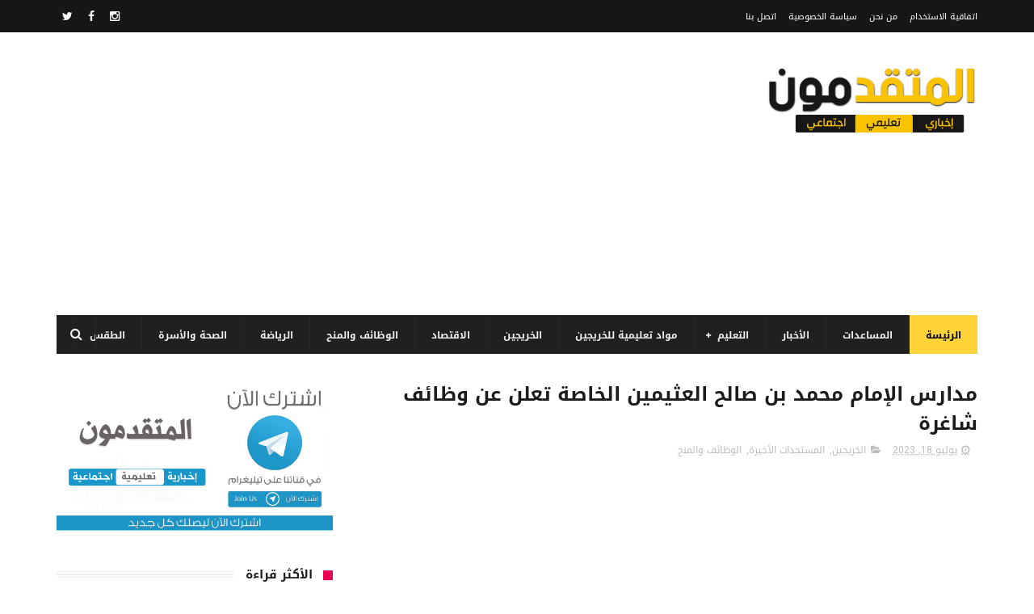

--- FILE ---
content_type: text/html; charset=utf-8
request_url: https://www.google.com/recaptcha/api2/aframe
body_size: 116
content:
<!DOCTYPE HTML><html><head><meta http-equiv="content-type" content="text/html; charset=UTF-8"></head><body><script nonce="USKKHif9WWxXOfJTnZGX6A">/** Anti-fraud and anti-abuse applications only. See google.com/recaptcha */ try{var clients={'sodar':'https://pagead2.googlesyndication.com/pagead/sodar?'};window.addEventListener("message",function(a){try{if(a.source===window.parent){var b=JSON.parse(a.data);var c=clients[b['id']];if(c){var d=document.createElement('img');d.src=c+b['params']+'&rc='+(localStorage.getItem("rc::a")?sessionStorage.getItem("rc::b"):"");window.document.body.appendChild(d);sessionStorage.setItem("rc::e",parseInt(sessionStorage.getItem("rc::e")||0)+1);localStorage.setItem("rc::h",'1770063746099');}}}catch(b){}});window.parent.postMessage("_grecaptcha_ready", "*");}catch(b){}</script></body></html>

--- FILE ---
content_type: text/javascript; charset=UTF-8
request_url: https://www.motqdmon.com/feeds/posts/default/-/%D8%A7%D9%84%D9%85%D8%B3%D8%AA%D8%AC%D8%AF%D8%A7%D8%AA%20%D8%A7%D9%84%D8%A3%D8%AE%D9%8A%D8%B1%D8%A9?alt=json-in-script&callback=related_results_labels&max-results=20
body_size: 58151
content:
// API callback
related_results_labels({"version":"1.0","encoding":"UTF-8","feed":{"xmlns":"http://www.w3.org/2005/Atom","xmlns$openSearch":"http://a9.com/-/spec/opensearchrss/1.0/","xmlns$blogger":"http://schemas.google.com/blogger/2008","xmlns$georss":"http://www.georss.org/georss","xmlns$gd":"http://schemas.google.com/g/2005","xmlns$thr":"http://purl.org/syndication/thread/1.0","id":{"$t":"tag:blogger.com,1999:blog-2391147523766146480"},"updated":{"$t":"2026-02-02T22:19:22.821+02:00"},"category":[{"term":"المستجدات الأخيرة"},{"term":"الأخبار"},{"term":"الاقتصاد"},{"term":"الوظائف والمنح"},{"term":"الخريجين"},{"term":"التعليم"},{"term":"أهم الموضوعات"},{"term":"الطقس"},{"term":"الصحة والأسرة"},{"term":"المساعدات"},{"term":"المرحلة الثانوية"},{"term":"توجيهي"},{"term":"مواد للخريجين"},{"term":"المرحلة الإعدادية"},{"term":"المرحلة الابتدائية"},{"term":"الرياضة"},{"term":"التحضيرات المدرسية"},{"term":"تحضير ف2"},{"term":"التاسع ف1"},{"term":"الثامن ف1"},{"term":"التعليم الأساسي"},{"term":"اللغة العربية"},{"term":"السابع ف1"},{"term":"السادس ف1"},{"term":"العاشر ف1"},{"term":"ملفات تربوية"},{"term":"الخامس ف1"},{"term":"اللغة الإنجليزية"},{"term":"الاجتماعيات"},{"term":"التربية الإسلامية"},{"term":"العلوم"},{"term":"الحادي عشر ف2"},{"term":"الإرشاد"},{"term":"الرياضيات"},{"term":"مقابلات"},{"term":"التربية الرياضية"},{"term":"الحادي عشر ف1"},{"term":"العاشر ف2"},{"term":"الأول ف1"},{"term":"التاسع ف2"},{"term":"السابع ف2"},{"term":"فنية"},{"term":"التكنولوجيا"},{"term":"الثامن ف2"},{"term":"الثاني ف1"},{"term":"الثالث ف1"},{"term":"الرابع ف1"},{"term":"الأول ف2"},{"term":"السادس ف2"},{"term":"الخامس ف2"},{"term":"الرابع ف2"},{"term":"الثاني ف2"},{"term":"الثالث ف2"},{"term":"التمريض"}],"title":{"type":"text","$t":"موقع المتقدمون"},"subtitle":{"type":"html","$t":"موقع المتقدمون ينشر: الملفات التعليمية للخريجين والطلاب، الوظائف الشاغرة، المنح الدراسية، امتحانات التوظيف، امتحانات طلاب المدارس، التسجيل للمساعدات، الأخبار العاجلة"},"link":[{"rel":"http://schemas.google.com/g/2005#feed","type":"application/atom+xml","href":"https:\/\/www.motqdmon.com\/feeds\/posts\/default"},{"rel":"self","type":"application/atom+xml","href":"https:\/\/www.blogger.com\/feeds\/2391147523766146480\/posts\/default\/-\/%D8%A7%D9%84%D9%85%D8%B3%D8%AA%D8%AC%D8%AF%D8%A7%D8%AA+%D8%A7%D9%84%D8%A3%D8%AE%D9%8A%D8%B1%D8%A9?alt=json-in-script\u0026max-results=20"},{"rel":"alternate","type":"text/html","href":"https:\/\/www.motqdmon.com\/search\/label\/%D8%A7%D9%84%D9%85%D8%B3%D8%AA%D8%AC%D8%AF%D8%A7%D8%AA%20%D8%A7%D9%84%D8%A3%D8%AE%D9%8A%D8%B1%D8%A9"},{"rel":"hub","href":"http://pubsubhubbub.appspot.com/"},{"rel":"next","type":"application/atom+xml","href":"https:\/\/www.blogger.com\/feeds\/2391147523766146480\/posts\/default\/-\/%D8%A7%D9%84%D9%85%D8%B3%D8%AA%D8%AC%D8%AF%D8%A7%D8%AA+%D8%A7%D9%84%D8%A3%D8%AE%D9%8A%D8%B1%D8%A9\/-\/%D8%A7%D9%84%D9%85%D8%B3%D8%AA%D8%AC%D8%AF%D8%A7%D8%AA+%D8%A7%D9%84%D8%A3%D8%AE%D9%8A%D8%B1%D8%A9?alt=json-in-script\u0026start-index=21\u0026max-results=20"}],"author":[{"name":{"$t":"Unknown"},"email":{"$t":"noreply@blogger.com"},"gd$image":{"rel":"http://schemas.google.com/g/2005#thumbnail","width":"16","height":"16","src":"https:\/\/img1.blogblog.com\/img\/b16-rounded.gif"}}],"generator":{"version":"7.00","uri":"http://www.blogger.com","$t":"Blogger"},"openSearch$totalResults":{"$t":"8157"},"openSearch$startIndex":{"$t":"1"},"openSearch$itemsPerPage":{"$t":"20"},"entry":[{"id":{"$t":"tag:blogger.com,1999:blog-2391147523766146480.post-3465012831968701826"},"published":{"$t":"2026-02-02T22:19:00.000+02:00"},"updated":{"$t":"2026-02-02T22:19:22.580+02:00"},"category":[{"scheme":"http://www.blogger.com/atom/ns#","term":"الخريجين"},{"scheme":"http://www.blogger.com/atom/ns#","term":"المستجدات الأخيرة"},{"scheme":"http://www.blogger.com/atom/ns#","term":"الوظائف والمنح"}],"title":{"type":"text","$t":"منظمة التضامن الدولي (SI) تعلن عن وظائف شاغرة"},"content":{"type":"html","$t":"\u003Cp\u003E\u003Cspan style=\"color: #444444; font-family: times; font-size: large;\"\u003E\u0026nbsp;\u003C\/span\u003E\u003C\/p\u003E\u003Cdiv\u003E\u003Cdiv class=\"separator\" style=\"clear: both; text-align: center;\"\u003E\u003Ca href=\"https:\/\/blogger.googleusercontent.com\/img\/b\/R29vZ2xl\/AVvXsEiGLMD7Gfy88f-G2P8ThC33pKvZsUIhBWtjnep23Bc4cv-cD-K8nvGck-q1UEwhxVQREydJNKYD_gooJH993Txjl7plUdJPeM5v4S9xn6Jwshf_OSKI452Evu2RpridUu054zeavMtpiUNNynvlwp6tWta1VPwcAdM26qLwSgX23sRZawq4LJjb25j35M0\/s1280\/Messenger_creation_5e1f912e-474b-4519-b791-372a259632bf%20(1).jpg\" style=\"margin-left: 1em; margin-right: 1em;\"\u003E\u003Cspan style=\"color: #444444; font-family: times; font-size: large;\"\u003E\u003Cimg border=\"0\" data-original-height=\"850\" data-original-width=\"1280\" src=\"https:\/\/blogger.googleusercontent.com\/img\/b\/R29vZ2xl\/AVvXsEiGLMD7Gfy88f-G2P8ThC33pKvZsUIhBWtjnep23Bc4cv-cD-K8nvGck-q1UEwhxVQREydJNKYD_gooJH993Txjl7plUdJPeM5v4S9xn6Jwshf_OSKI452Evu2RpridUu054zeavMtpiUNNynvlwp6tWta1VPwcAdM26qLwSgX23sRZawq4LJjb25j35M0\/s16000\/Messenger_creation_5e1f912e-474b-4519-b791-372a259632bf%20(1).jpg\" \/\u003E\u003C\/span\u003E\u003C\/a\u003E\u003C\/div\u003E\u003Cspan style=\"color: #444444; font-family: times; font-size: large;\"\u003E\u003Cbr \/\u003E\u003Cspan\u003E\u003Cbr \/\u003E\u003C\/span\u003E\u003C\/span\u003E\u003C\/div\u003E\u003Cdiv\u003E\u003Cspan style=\"color: #444444; font-family: times; font-size: large;\"\u003E\u003Cbr \/\u003E\u003C\/span\u003E\u003C\/div\u003E\u003Cdiv\u003E\u003Cspan style=\"font-family: times; font-size: large;\"\u003E\u003Cb\u003E\u003Cspan style=\"color: #444444;\"\u003Eمتابعو\u0026nbsp;\u003C\/span\u003E\u003Cspan style=\"color: red;\"\u003Eموقع المتقدمون\u003C\/span\u003E\u003Cspan style=\"color: #444444;\"\u003E\u0026nbsp;نعرض لكم مجموعة من الوظائف الشاغرة التي وصلت منصة المتقدمون نسخة عنها والصادرة عن منظمة التضامن الدولي (SI).\u003C\/span\u003E\u003C\/b\u003E\u003C\/span\u003E\u003C\/div\u003E\u003Cdiv\u003E\u003Cspan style=\"font-family: times; font-size: large;\"\u003E\u003Cb\u003E\u003Cspan style=\"color: #444444;\"\u003E\u003Cbr \/\u003E\u003C\/span\u003E\u003C\/b\u003E\u003C\/span\u003E\u003C\/div\u003E\u003Cdiv\u003E\u003Cbr \/\u003E\u003C\/div\u003E\u003Cdiv\u003E\u003Cspan style=\"font-family: times; font-size: large;\"\u003E\u003Cb\u003E\u003Cspan style=\"color: #444444;\"\u003E\u003Cbr \/\u003E\u003C\/span\u003E\u003C\/b\u003E\u003C\/span\u003E\u003C\/div\u003E\u003Cdiv style=\"text-align: center;\"\u003E\u003Cspan style=\"font-family: times; font-size: large;\"\u003E\u003Cspan style=\"color: red;\"\u003E\u003Cb\u003Eمدير أنشطة الوجبات\u003C\/b\u003E\u003C\/span\u003E\u003C\/span\u003E\u003C\/div\u003E\u003Cdiv style=\"text-align: center;\"\u003E\u003Cspan style=\"font-family: times; font-size: large;\"\u003E\u003Cspan style=\"color: red;\"\u003E\u003Cb\u003Eالتضامن الدولي\u003C\/b\u003E\u003C\/span\u003E\u003C\/span\u003E\u003C\/div\u003E\u003Cdiv\u003E\u003Cspan style=\"font-family: times; font-size: large;\"\u003E\u003Cspan style=\"color: #444444;\"\u003E\u003Cb\u003E\u003Cbr \/\u003E\u003C\/b\u003E\u003C\/span\u003E\u003C\/span\u003E\u003C\/div\u003E\u003Cdiv\u003E\u003Cspan style=\"font-family: times; font-size: large;\"\u003E\u003Cspan style=\"color: #444444;\"\u003E\u003Cb\u003Eحول منظمة التضامن الدولية\u003C\/b\u003E\u003C\/span\u003E\u003C\/span\u003E\u003C\/div\u003E\u003Cdiv\u003E\u003Cspan style=\"font-family: times; font-size: large;\"\u003E\u003Cspan style=\"color: #444444;\"\u003E\u003Cbr \/\u003E\u003C\/span\u003E\u003C\/span\u003E\u003C\/div\u003E\u003Cdiv\u003E\u003Cspan style=\"font-family: times; font-size: large;\"\u003E\u003Cspan style=\"color: #444444;\"\u003Eمنظمة التضامن الدولية (SI)  هي منظمة إنسانية دولية غير حكومية، تُقدم منذ أكثر من أربعين عامًا المساعدة للسكان المتضررين من النزاعات المسلحة والكوارث الطبيعية، وذلك بتلبية احتياجاتهم الأساسية من الغذاء والماء والمأوى. وتُعنى المنظمة بشكل خاص بمكافحة الأمراض المرتبطة بالمياه غير الآمنة، والتي تُعدّ السبب الرئيسي للوفاة في العالم، حيث تُقدم تدخلاتها خبرات في مجال توفير مياه الشرب، والصرف الصحي، وتعزيز النظافة، فضلًا عن مجال الأمن الغذائي وسبل العيش. وتتواجد فرق المنظمة في حوالي عشرين دولة، ويبلغ عدد أعضائها ألفي شخص، من بينهم موظفون أجانب، وموظفون محليون، وموظفون دائمون في المقر الرئيسي، وعدد من المتطوعين، يعملون بكفاءة والتزام مع احترامهم للثقافات المختلفة.\u003C\/span\u003E\u003C\/span\u003E\u003C\/div\u003E\u003Cdiv\u003E\u003Cspan style=\"font-family: times; font-size: large;\"\u003E\u003Cspan style=\"color: #444444;\"\u003E\u003Cbr \/\u003E\u003C\/span\u003E\u003C\/span\u003E\u003C\/div\u003E\u003Cdiv\u003E\u003Cspan style=\"font-family: times; font-size: large;\"\u003E\u003Cspan style=\"color: #444444;\"\u003Eتلتزم منظمة التضامن الدولية (SI) بمنع ومكافحة جميع أنواع الإساءة - بما في ذلك جميع أشكال الاستغلال والإساءة والتحرش الجنسي ضد أفراد المجتمعات المستفيدة أو المتعاونين معها، والاحتيال، والفساد، وانتهاك حقوق الأشخاص و\/أو الممتلكات، وتمويل الأنشطة الضارة بحقوق الإنسان - التي قد تُرتكب في إطار تدخلاتها. وتتبنى المنظمة سياسة عدم التسامح مطلقاً مع أي شكل من أشكال الاستغلال والإساءة والتحرش الجنسي.\u003C\/span\u003E\u003C\/span\u003E\u003C\/div\u003E\u003Cdiv\u003E\u003Cspan style=\"font-family: times; font-size: large;\"\u003E\u003Cspan style=\"color: #444444;\"\u003E\u003Cbr \/\u003E\u003C\/span\u003E\u003C\/span\u003E\u003C\/div\u003E\u003Cdiv\u003E\u003Cspan style=\"font-family: times; font-size: large;\"\u003E\u003Cspan style=\"color: #444444;\"\u003Eمنظمة التضامن الدولية هي جهة توظيف عادلة ملتزمة بمكافحة جميع أشكال التمييز. ولن تطلب المنظمة أي مقابل مادي للمشاركة في أي عملية توظيف.\u003C\/span\u003E\u003C\/span\u003E\u003C\/div\u003E\u003Cdiv\u003E\u003Cspan style=\"font-family: times; font-size: large;\"\u003E\u003Cspan style=\"color: #444444;\"\u003E\u003Cbr \/\u003E\u003C\/span\u003E\u003C\/span\u003E\u003C\/div\u003E\u003Cdiv\u003E\u003Cspan style=\"font-family: times; font-size: large;\"\u003E\u003Cspan style=\"color: #444444;\"\u003E\u003Cb\u003Eحول الوظيفة\u003C\/b\u003E\u003C\/span\u003E\u003C\/span\u003E\u003C\/div\u003E\u003Cdiv\u003E\u003Cspan style=\"font-family: times; font-size: large;\"\u003E\u003Cspan style=\"color: #444444;\"\u003E\u003Cbr \/\u003E\u003C\/span\u003E\u003C\/span\u003E\u003C\/div\u003E\u003Cdiv\u003E\u003Cspan style=\"font-family: times; font-size: large;\"\u003E\u003Cspan style=\"color: #444444;\"\u003Eالمسمى الوظيفي: مدير أنشطة الوجبات\u003C\/span\u003E\u003C\/span\u003E\u003C\/div\u003E\u003Cdiv\u003E\u003Cspan style=\"font-family: times; font-size: large;\"\u003E\u003Cspan style=\"color: #444444;\"\u003Eموقع العمل: قطاع غزة، مكتب في دير البلح\u003C\/span\u003E\u003C\/span\u003E\u003C\/div\u003E\u003Cdiv\u003E\u003Cspan style=\"font-family: times; font-size: large;\"\u003E\u003Cspan style=\"color: #444444;\"\u003Eتاريخ البدء: في أقرب وقت ممكن\u003C\/span\u003E\u003C\/span\u003E\u003C\/div\u003E\u003Cdiv\u003E\u003Cspan style=\"font-family: times; font-size: large;\"\u003E\u003Cspan style=\"color: #444444;\"\u003Eمدة العقد: 6  أشهر قابلة للتجديد حسب التمويل\u003C\/span\u003E\u003C\/span\u003E\u003C\/div\u003E\u003Cdiv\u003E\u003Cspan style=\"font-family: times; font-size: large;\"\u003E\u003Cspan style=\"color: #444444;\"\u003E\u003Cbr \/\u003E\u003C\/span\u003E\u003C\/span\u003E\u003C\/div\u003E\u003Cdiv\u003E\u003Cspan style=\"font-family: times; font-size: large;\"\u003E\u003Cspan style=\"color: #444444;\"\u003E\n  \n  \u003C!--المتقدمون--\u003E\n\u003Cins class=\"adsbygoogle\" data-ad-client=\"ca-pub-6836674445128033\" data-ad-format=\"auto\" data-ad-slot=\"9987073792\" data-full-width-responsive=\"true\" style=\"display: block;\"\u003E\u003C\/ins\u003E\n\u003Cscript\u003E\n     (adsbygoogle = window.adsbygoogle || []).push({});\n\u003C\/script\u003E\n  \u003C\/span\u003E\u003C\/span\u003E\u003C\/div\u003E\u003Cdiv\u003E\u003Cspan style=\"font-family: times; font-size: large;\"\u003E\u003Cspan style=\"color: #444444;\"\u003E\u003Ci\u003E\u003Cb\u003Eملخص الوظيفة:\u003C\/b\u003E\u003C\/i\u003E\u003C\/span\u003E\u003C\/span\u003E\u003C\/div\u003E\u003Cdiv\u003E\u003Cspan style=\"font-family: times; font-size: large;\"\u003E\u003Cspan style=\"color: #444444;\"\u003E\u003Cbr \/\u003E\u003C\/span\u003E\u003C\/span\u003E\u003C\/div\u003E\u003Cdiv\u003E\u003Cspan style=\"font-family: times; font-size: large;\"\u003E\u003Cspan style=\"color: #444444;\"\u003Eتحت إشراف مدير برنامج المياه والصرف الصحي والنظافة الصحية، يدعم مدير أنشطة الرصد والتقييم والتعلم ويُدمج عمليات وأنشطة الرصد والتقييم والتعلم في جميع البرامج. ويضمن تنفيذ جميع الأنشطة وفقًا للمعايير، ويقترح، عند الضرورة، تعديلات أو تحسينات. كما يقدم الدعم المنهجي لجميع فرق البرامج بشأن المسائل الفنية المتعلقة بالرصد والتقييم والتعلم والقضايا الشاملة، مثل: تصميم خطة الرصد والتقييم، وجمع البيانات الكمية، وقياس المؤشرات، وآلية الاستجابة للشكاوى، وتحليل عدم الإضرار، وغيرها.\u003C\/span\u003E\u003C\/span\u003E\u003C\/div\u003E\u003Cdiv\u003E\u003Cspan style=\"font-family: times; font-size: large;\"\u003E\u003Cspan style=\"color: #444444;\"\u003E\u003Cbr \/\u003E\u003C\/span\u003E\u003C\/span\u003E\u003C\/div\u003E\u003Cdiv\u003E\u003Cspan style=\"font-family: times; font-size: large;\"\u003E\u003Cspan style=\"color: #444444;\"\u003Eيضمن\/تضمن المساءلة والكفاءة في مخرجات المشروع للسكان المتضررين وفقًا لاستراتيجية SI في غزة.\u003C\/span\u003E\u003C\/span\u003E\u003C\/div\u003E\u003Cdiv\u003E\u003Cspan style=\"font-family: times; font-size: large;\"\u003E\u003Cspan style=\"color: #444444;\"\u003E\u003Cbr \/\u003E\u003C\/span\u003E\u003C\/span\u003E\u003C\/div\u003E\u003Cdiv\u003E\u003Cspan style=\"font-family: times; font-size: large;\"\u003E\u003Cspan style=\"color: #444444;\"\u003Eسيقوم\/ستقوم بتقديم تقارير منتظمة عن الأنشطة إلى منسق برنامج المياه والصرف الصحي والنظافة الصحية\/المنسق الميداني.\u003C\/span\u003E\u003C\/span\u003E\u003C\/div\u003E\u003Cdiv\u003E\u003Cspan style=\"font-family: times; font-size: large;\"\u003E\u003Cspan style=\"color: #444444;\"\u003E\u003Cbr \/\u003E\u003C\/span\u003E\u003C\/span\u003E\u003C\/div\u003E\u003Cdiv\u003E\u003Cspan style=\"font-family: times; font-size: large;\"\u003E\u003Cspan style=\"color: #444444;\"\u003Eيضمن\/تضمن إجراء جميع تحليلات البيانات المتعلقة بالأنشطة تحت إشراف مديره\/مديرتها المباشر.\u003C\/span\u003E\u003C\/span\u003E\u003C\/div\u003E\u003Cdiv\u003E\u003Cspan style=\"font-family: times; font-size: large;\"\u003E\u003Cspan style=\"color: #444444;\"\u003E\u003Cbr \/\u003E\u003C\/span\u003E\u003C\/span\u003E\u003C\/div\u003E\u003Cdiv\u003E\u003Cspan style=\"font-family: times; font-size: large;\"\u003E\u003Cspan style=\"color: #444444;\"\u003Eيقوم\/تقوم بتنسيق الفرق والأنشطة اليومية\u003C\/span\u003E\u003C\/span\u003E\u003C\/div\u003E\u003Cdiv\u003E\u003Cspan style=\"font-family: times; font-size: large;\"\u003E\u003Cspan style=\"color: #444444;\"\u003E\u003Cbr \/\u003E\u003C\/span\u003E\u003C\/span\u003E\u003C\/div\u003E\u003Cdiv\u003E\u003Cspan style=\"font-family: times; font-size: large;\"\u003E\u003Cspan style=\"color: #444444;\"\u003E\u003Cb\u003Eالمسمى الوظيفي:\u003C\/b\u003E\u003C\/span\u003E\u003C\/span\u003E\u003C\/div\u003E\u003Cdiv\u003E\u003Cspan style=\"font-family: times; font-size: large;\"\u003E\u003Cspan style=\"color: #444444;\"\u003E\u003Cbr \/\u003E\u003C\/span\u003E\u003C\/span\u003E\u003C\/div\u003E\u003Cdiv\u003E\u003Cspan style=\"font-family: times; font-size: large;\"\u003E\u003Cspan style=\"color: #444444;\"\u003Eالهدف الأول:   قيادة أنشطة الرصد والتقييم والتعلم لبرامج قاعدة دير البلح لضمان الامتثال لمعايير الجهات المانحة ومعايير الرصد والتقييم والتعلم الخاصة بمنظمة SI\u0026nbsp;\u003C\/span\u003E\u003C\/span\u003E\u003C\/div\u003E\u003Cdiv\u003E\u003Cspan style=\"font-family: times; font-size: large;\"\u003E\u003Cspan style=\"color: #444444;\"\u003E\u003Cbr \/\u003E\u003C\/span\u003E\u003C\/span\u003E\u003C\/div\u003E\u003Cdiv\u003E\u003Cspan style=\"font-family: times; font-size: large;\"\u003E\u003Cspan style=\"color: #444444;\"\u003Eإجراء زيارات ميدانية منتظمة لمواقع تدخلات منظمة SI ومواقع شركاء SI. بالتعاون مع مدير المشروع\/المنسق الميداني، تنظيم أنشطة رصد ميدانية منتظمة للتنسيق الأساسي\u003C\/span\u003E\u003C\/span\u003E\u003C\/div\u003E\u003Cdiv\u003E\u003Cspan style=\"font-family: times; font-size: large;\"\u003E\u003Cspan style=\"color: #444444;\"\u003Eتحت إشراف مدير البرنامج، يساهم في تطوير خطط وأدوات الرصد لجميع أنشطة البرنامج.\u003C\/span\u003E\u003C\/span\u003E\u003C\/div\u003E\u003Cdiv\u003E\u003Cspan style=\"font-family: times; font-size: large;\"\u003E\u003Cspan style=\"color: #444444;\"\u003E\u003Cbr \/\u003E\u003C\/span\u003E\u003C\/span\u003E\u003C\/div\u003E\u003Cdiv\u003E\u003Cspan style=\"font-family: times; font-size: large;\"\u003E\u003Cspan style=\"color: #444444;\"\u003Eمركزة وتنظيم جمع البيانات للأنشطة والمخرجات كما هو محدد في خطط الرصد\u003C\/span\u003E\u003C\/span\u003E\u003C\/div\u003E\u003Cdiv\u003E\u003Cspan style=\"font-family: times; font-size: large;\"\u003E\u003Cspan style=\"color: #444444;\"\u003Eتأكد من إرسال جميع البيانات التي تم جمعها إلى موظفي إدخال البيانات.\u003C\/span\u003E\u003C\/span\u003E\u003C\/div\u003E\u003Cdiv\u003E\u003Cspan style=\"font-family: times; font-size: large;\"\u003E\u003Cspan style=\"color: #444444;\"\u003Eتأكد من سلامة قاعدة البيانات من خلال التحقق منها بانتظام مع موظفي إدخال البيانات.\u003C\/span\u003E\u003C\/span\u003E\u003C\/div\u003E\u003Cdiv\u003E\u003Cspan style=\"font-family: times; font-size: large;\"\u003E\u003Cspan style=\"color: #444444;\"\u003E\u003Cbr \/\u003E\u003C\/span\u003E\u003C\/span\u003E\u003C\/div\u003E\u003Cdiv\u003E\u003Cspan style=\"font-family: times; font-size: large;\"\u003E\u003Cspan style=\"color: #444444;\"\u003Eاحتفظ بأدوات المراقبة والملفات المؤرشفة، بما في ذلك ملفات الشركاء، في مكتب منظمة التضامن الدولية بحيث تكون متاحة لفرق البرنامج ويتم تحديثها بشكل منتظم.\u003C\/span\u003E\u003C\/span\u003E\u003C\/div\u003E\u003Cdiv\u003E\u003Cspan style=\"font-family: times; font-size: large;\"\u003E\u003Cspan style=\"color: #444444;\"\u003E\u003Cbr \/\u003E\u003C\/span\u003E\u003C\/span\u003E\u003C\/div\u003E\u003Cdiv\u003E\u003Cspan style=\"font-family: times; font-size: large;\"\u003E\u003Cspan style=\"color: #444444;\"\u003Eكونها النقطة المحورية لتنفيذ الدراسات الاستقصائية والدراسات والتقييمات والتحليلات ذات الصلة (PDM، KAP ...).\u003C\/span\u003E\u003C\/span\u003E\u003C\/div\u003E\u003Cdiv\u003E\u003Cspan style=\"font-family: times; font-size: large;\"\u003E\u003Cspan style=\"color: #444444;\"\u003E\u003Cbr \/\u003E\u003C\/span\u003E\u003C\/span\u003E\u003C\/div\u003E\u003Cdiv\u003E\u003Cspan style=\"font-family: times; font-size: large;\"\u003E\u003Cspan style=\"color: #444444;\"\u003Eتطوير شروط المرجعية وأدوات جمع البيانات للاستبيانات، وتقييم الاحتياجات، ومراجعات\/تقييمات منتصف المدة والمشاريع.\u003C\/span\u003E\u003C\/span\u003E\u003C\/div\u003E\u003Cdiv\u003E\u003Cspan style=\"font-family: times; font-size: large;\"\u003E\u003Cspan style=\"color: #444444;\"\u003Eضمان استخدام أساليب جمع البيانات التشاركية التي تشمل المستفيدين والمؤسسات والشركاء في عملية جميع المشاريع\u003C\/span\u003E\u003C\/span\u003E\u003C\/div\u003E\u003Cdiv\u003E\u003Cspan style=\"font-family: times; font-size: large;\"\u003E\u003Cspan style=\"color: #444444;\"\u003E\u003Cbr \/\u003E\u003C\/span\u003E\u003C\/span\u003E\u003C\/div\u003E\u003Cdiv\u003E\u003Cspan style=\"font-family: times; font-size: large;\"\u003E\u003Cspan style=\"color: #444444;\"\u003Eتحت إشراف رئيس الوزراء، المشاركة في توحيد وتحليل بيانات الرصد (بما في ذلك تحديد التوصيات المفيدة والدروس المستفادة).\u003C\/span\u003E\u003C\/span\u003E\u003C\/div\u003E\u003Cdiv\u003E\u003Cspan style=\"font-family: times; font-size: large;\"\u003E\u003Cspan style=\"color: #444444;\"\u003Eإعداد وتنفيذ دورات تدريبية تتعلق بأدوات آلية الرصد والمساءلة الجديدة لفريق الرصد والمساءلة والتقييم الخاضع لإشرافه، ولفريق البناء والمشاركة المجتمعية.\u003C\/span\u003E\u003C\/span\u003E\u003C\/div\u003E\u003Cdiv\u003E\u003Cspan style=\"font-family: times; font-size: large;\"\u003E\u003Cspan style=\"color: #444444;\"\u003Eيضمن إدخال المؤشرات في الأنظمة ذات الصلة بشكل منتظم (AFU، الحزمة الشهرية ...).\u003C\/span\u003E\u003C\/span\u003E\u003C\/div\u003E\u003Cdiv\u003E\u003Cspan style=\"font-family: times; font-size: large;\"\u003E\u003Cspan style=\"color: #444444;\"\u003E\n    \n    \u003C!--المتقدمون عمودي--\u003E\n\u003Cins class=\"adsbygoogle\" data-ad-client=\"ca-pub-6836674445128033\" data-ad-format=\"auto\" data-ad-slot=\"2391654803\" data-full-width-responsive=\"true\" style=\"display: block;\"\u003E\u003C\/ins\u003E\n\u003Cscript\u003E\n     (adsbygoogle = window.adsbygoogle || []).push({});\n\u003C\/script\u003E\n    \u003C\/span\u003E\u003C\/span\u003E\u003C\/div\u003E\u003Cdiv\u003E\u003Cspan style=\"font-family: times; font-size: large;\"\u003E\u003Cspan style=\"color: #444444;\"\u003E\u003Cbr \/\u003E\u003C\/span\u003E\u003C\/span\u003E\u003C\/div\u003E\u003Cdiv\u003E\u003Cspan style=\"font-family: times; font-size: large;\"\u003E\u003Cspan style=\"color: #444444;\"\u003Eإعداد الرسومات والخرائط الموضوعية لأنشطة البنية التحتية المستدامة بناءً على الاحتياجات (وظائف البنية التحتية، ورسم خرائط الإضاءة الشمسية، ودعم سبل العيش، إلخ).\u003C\/span\u003E\u003C\/span\u003E\u003C\/div\u003E\u003Cdiv\u003E\u003Cspan style=\"font-family: times; font-size: large;\"\u003E\u003Cspan style=\"color: #444444;\"\u003E\u003Cbr \/\u003E\u003C\/span\u003E\u003C\/span\u003E\u003C\/div\u003E\u003Cdiv\u003E\u003Cspan style=\"font-family: times; font-size: large;\"\u003E\u003Cspan style=\"color: #444444;\"\u003Eإعداد خطط الرصد والتقييم بالتعاون مع مديري البرامج\u003C\/span\u003E\u003C\/span\u003E\u003C\/div\u003E\u003Cdiv\u003E\u003Cspan style=\"font-family: times; font-size: large;\"\u003E\u003Cspan style=\"color: #444444;\"\u003Eالهدف الثاني: المشاركة في استراتيجية المساءلة تجاه المستفيدين\u003C\/span\u003E\u003C\/span\u003E\u003C\/div\u003E\u003Cdiv\u003E\u003Cspan style=\"font-family: times; font-size: large;\"\u003E\u003Cspan style=\"color: #444444;\"\u003E\u003Cbr \/\u003E\u003C\/span\u003E\u003C\/span\u003E\u003C\/div\u003E\u003Cdiv\u003E\u003Cspan style=\"font-family: times; font-size: large;\"\u003E\u003Cspan style=\"color: #444444;\"\u003Eالمشاركة في تصميم وتنفيذ استراتيجية المساءلة التي تحددها وتقودها لجنة المالية\u003C\/span\u003E\u003C\/span\u003E\u003C\/div\u003E\u003Cdiv\u003E\u003Cspan style=\"font-family: times; font-size: large;\"\u003E\u003Cspan style=\"color: #444444;\"\u003E\u003Cbr \/\u003E\u003C\/span\u003E\u003C\/span\u003E\u003C\/div\u003E\u003Cdiv\u003E\u003Cspan style=\"font-family: times; font-size: large;\"\u003E\u003Cspan style=\"color: #444444;\"\u003Eباعتبارها نقطة محورية للتقييم والمتابعة والتعلم، وتضمن أن تكون آليات الاستجابة للشكاوى متاحة لجميع أصحاب المصلحة، والتواصل مع المجتمعات - يتم تنفيذ لجنة رعاية الأطفال بشكل صحيح طوال دورة البرنامج\u003C\/span\u003E\u003C\/span\u003E\u003C\/div\u003E\u003Cdiv\u003E\u003Cspan style=\"font-family: times; font-size: large;\"\u003E\u003Cspan style=\"color: #444444;\"\u003Eضمان تسجيل ملاحظات المجتمع في قاعدة البيانات المُعدّلة، ودعم تنفيذ الردود على الشكاوى\/الملاحظات في الوقت المناسب.\u003C\/span\u003E\u003C\/span\u003E\u003C\/div\u003E\u003Cdiv\u003E\u003Cspan style=\"font-family: times; font-size: large;\"\u003E\u003Cspan style=\"color: #444444;\"\u003E\u003Cbr \/\u003E\u003C\/span\u003E\u003C\/span\u003E\u003C\/div\u003E\u003Cdiv\u003E\u003Cspan style=\"font-family: times; font-size: large;\"\u003E\u003Cspan style=\"color: #444444;\"\u003Eتأكد من تحليل امتثال أصحاب المصلحة (وخاصة المستفيدين) بشكل صحيح وإبلاغه إلى الجهات المسؤولة لتصحيحه في الوقت المناسب.\u003C\/span\u003E\u003C\/span\u003E\u003C\/div\u003E\u003Cdiv\u003E\u003Cspan style=\"font-family: times; font-size: large;\"\u003E\u003Cspan style=\"color: #444444;\"\u003E\u003Cbr \/\u003E\u003C\/span\u003E\u003C\/span\u003E\u003C\/div\u003E\u003Cdiv\u003E\u003Cspan style=\"font-family: times; font-size: large;\"\u003E\u003Cspan style=\"color: #444444;\"\u003Eالهدف الثالث: إعداد التقارير\/التواصل\u003C\/span\u003E\u003C\/span\u003E\u003C\/div\u003E\u003Cdiv\u003E\u003Cspan style=\"font-family: times; font-size: large;\"\u003E\u003Cspan style=\"color: #444444;\"\u003E\u003Cbr \/\u003E\u003C\/span\u003E\u003C\/span\u003E\u003C\/div\u003E\u003Cdiv\u003E\u003Cspan style=\"font-family: times; font-size: large;\"\u003E\u003Cspan style=\"color: #444444;\"\u003Eتقديم تقارير إلى مديري البرامج تتضمن معلومات تتعلق بأنشطته\/أنشطتها\u003C\/span\u003E\u003C\/span\u003E\u003C\/div\u003E\u003Cdiv\u003E\u003Cspan style=\"font-family: times; font-size: large;\"\u003E\u003Cspan style=\"color: #444444;\"\u003Eتقديم تقرير أسبوعي إلى مديري البرامج ومنسقي الميدان حول آلية الشكاوى والاستجابة.\u003C\/span\u003E\u003C\/span\u003E\u003C\/div\u003E\u003Cdiv\u003E\u003Cspan style=\"font-family: times; font-size: large;\"\u003E\u003Cspan style=\"color: #444444;\"\u003E\u003Cbr \/\u003E\u003C\/span\u003E\u003C\/span\u003E\u003C\/div\u003E\u003Cdiv\u003E\u003Cspan style=\"font-family: times; font-size: large;\"\u003E\u003Cspan style=\"color: #444444;\"\u003Eأبلغ منسق الميدان بالمعلومات المتعلقة بالسياق الأمني أو أي حدث قد يؤثر على أنشطة الأمن والسلامة.\u003C\/span\u003E\u003C\/span\u003E\u003C\/div\u003E\u003Cdiv\u003E\u003Cspan style=\"font-family: times; font-size: large;\"\u003E\u003Cspan style=\"color: #444444;\"\u003E\u003Cbr \/\u003E\u003C\/span\u003E\u003C\/span\u003E\u003C\/div\u003E\u003Cdiv\u003E\u003Cspan style=\"font-family: times; font-size: large;\"\u003E\u003Cspan style=\"color: #444444;\"\u003Eتقديم تقارير كتابية أسبوعية إلى مدير برنامج المياه والصرف الصحي والنظافة الصحية \/ المنسق الميداني بشأن أنشطته\/أنشطتها\u003C\/span\u003E\u003C\/span\u003E\u003C\/div\u003E\u003Cdiv\u003E\u003Cspan style=\"font-family: times; font-size: large;\"\u003E\u003Cspan style=\"color: #444444;\"\u003Eدعم مديري البرامج في إعداد التقارير وفقًا لخطة المراقبة\u003C\/span\u003E\u003C\/span\u003E\u003C\/div\u003E\u003Cdiv\u003E\u003Cspan style=\"font-family: times; font-size: large;\"\u003E\u003Cspan style=\"color: #444444;\"\u003E\u003Cbr \/\u003E\u003C\/span\u003E\u003C\/span\u003E\u003C\/div\u003E\u003Cdiv\u003E\u003Cspan style=\"font-family: times; font-size: large;\"\u003E\u003Cspan style=\"color: #444444;\"\u003Eدعم مديري البرامج في صياغة تقارير المتابعة (المعارف والمواقف والممارسات، والخط الأساسي، والخط النهائي) لاستخدامها كملاحق لتقارير الجهات المانحة.\u003C\/span\u003E\u003C\/span\u003E\u003C\/div\u003E\u003Cdiv\u003E\u003Cspan style=\"font-family: times; font-size: large;\"\u003E\u003Cspan style=\"color: #444444;\"\u003Eافتح وحافظ على قناة اتصال مع قسم التنسيق والمتابعة والتقييم والتعلم المسؤول عن إعداد التقارير والدعم الفني والتدريب وما إلى ذلك.\u003C\/span\u003E\u003C\/span\u003E\u003C\/div\u003E\u003Cdiv\u003E\u003Cspan style=\"font-family: times; font-size: large;\"\u003E\u003Cspan style=\"color: #444444;\"\u003E\u003Cbr \/\u003E\u003C\/span\u003E\u003C\/span\u003E\u003C\/div\u003E\u003Cdiv\u003E\u003Cspan style=\"font-family: times; font-size: large;\"\u003E\u003Cspan style=\"color: #444444;\"\u003Eالمشاركة في اجتماعات الفريق الأسبوعية وأي اجتماعات إضافية ينظمها فريق إدارة SI\u003C\/span\u003E\u003C\/span\u003E\u003C\/div\u003E\u003Cdiv\u003E\u003Cspan style=\"font-family: times; font-size: large;\"\u003E\u003Cspan style=\"color: #444444;\"\u003E\u003Cbr \/\u003E\u003C\/span\u003E\u003C\/span\u003E\u003C\/div\u003E\u003Cdiv\u003E\u003Cspan style=\"font-family: times; font-size: large;\"\u003E\u003Cspan style=\"color: #444444;\"\u003Eالإشراف على ورش العمل والاجتماعات الدورية مع فرق البرنامج لنشر تحليل مخرجات الرصد\u003C\/span\u003E\u003C\/span\u003E\u003C\/div\u003E\u003Cdiv\u003E\u003Cspan style=\"font-family: times; font-size: large;\"\u003E\u003Cspan style=\"color: #444444;\"\u003Eاستمع إلى السكان والمشاركين المحليين في الميدان، وأبلغ مديرك\/مديرتك بأي مشاكل غير فنية أو متعلقة بالسلامة قد تؤثر على أنشطة فرق منظمة التضامن الدولية أو سلامتها.\u003C\/span\u003E\u003C\/span\u003E\u003C\/div\u003E\u003Cdiv\u003E\u003Cspan style=\"font-family: times; font-size: large;\"\u003E\u003Cspan style=\"color: #444444;\"\u003E\u003Cbr \/\u003E\u003C\/span\u003E\u003C\/span\u003E\u003C\/div\u003E\u003Cdiv\u003E\u003Cspan style=\"font-family: times; font-size: large;\"\u003E\u003Cspan style=\"color: #444444;\"\u003Eالمشاركة في ورش عمل مراجعة التعلم من المشاريع وتيسيرها.\u003C\/span\u003E\u003C\/span\u003E\u003C\/div\u003E\u003Cdiv\u003E\u003Cspan style=\"font-family: times; font-size: large;\"\u003E\u003Cspan style=\"color: #444444;\"\u003E\u003Cbr \/\u003E\u003C\/span\u003E\u003C\/span\u003E\u003C\/div\u003E\u003Cdiv\u003E\u003Cspan style=\"font-family: times; font-size: large;\"\u003E\u003Cspan style=\"color: #444444;\"\u003Eالهدف الرابع: التمثيل\u003C\/span\u003E\u003C\/span\u003E\u003C\/div\u003E\u003Cdiv\u003E\u003Cspan style=\"font-family: times; font-size: large;\"\u003E\u003Cspan style=\"color: #444444;\"\u003E\u003Cbr \/\u003E\u003C\/span\u003E\u003C\/span\u003E\u003C\/div\u003E\u003Cdiv\u003E\u003Cspan style=\"font-family: times; font-size: large;\"\u003E\u003Cspan style=\"color: #444444;\"\u003Eتمثيل منظمة التضامن الدولية على مستوى غزة، وعند الاقتضاء، في المجموعات والفرق العاملة وورش العمل في إطار أنشطة الرصد والتقييم والتعلم، أو بناءً على طلب مدير برنامج المياه والصرف الصحي والنظافة الصحية\/المنسق الميداني.\u003C\/span\u003E\u003C\/span\u003E\u003C\/div\u003E\u003Cdiv\u003E\u003Cspan style=\"font-family: times; font-size: large;\"\u003E\u003Cspan style=\"color: #444444;\"\u003Eالمشاركة لتعزيز فهم المستفيدين من البرنامج لولاية المنظمة الدولية للأمن ومبادئها وأسلوب عملها.\u003C\/span\u003E\u003C\/span\u003E\u003C\/div\u003E\u003Cdiv\u003E\u003Cspan style=\"font-family: times; font-size: large;\"\u003E\u003Cspan style=\"color: #444444;\"\u003E\u003Cbr \/\u003E\u003C\/span\u003E\u003C\/span\u003E\u003C\/div\u003E\u003Cdiv\u003E\u003Cspan style=\"font-family: times; font-size: large;\"\u003E\u003Cspan style=\"color: #444444;\"\u003Eالمشاركة و\/أو تمثيل منظمة SI في عملية المناقشة مع ممثلي المجتمعات المحلية\u003C\/span\u003E\u003C\/span\u003E\u003C\/div\u003E\u003Cdiv\u003E\u003Cspan style=\"font-family: times; font-size: large;\"\u003E\u003Cspan style=\"color: #444444;\"\u003Eلضمان التطبيق السليم لسياسات وإرشادات SI داخل قسم الرصد والتقييم والتعلم\u003C\/span\u003E\u003C\/span\u003E\u003C\/div\u003E\u003Cdiv\u003E\u003Cspan style=\"font-family: times; font-size: large;\"\u003E\u003Cspan style=\"color: #444444;\"\u003Eالهدف الخامس: الإجراءات اللوجستية والإدارية لمنظمة التضامن الدولية\u003C\/span\u003E\u003C\/span\u003E\u003C\/div\u003E\u003Cdiv\u003E\u003Cspan style=\"font-family: times; font-size: large;\"\u003E\u003Cspan style=\"color: #444444;\"\u003E\u003Cbr \/\u003E\u003C\/span\u003E\u003C\/span\u003E\u003C\/div\u003E\u003Cdiv\u003E\u003Cspan style=\"font-family: times; font-size: large;\"\u003E\u003Cspan style=\"color: #444444;\"\u003Eتوقع احتياجاته اللوجستية (النقل، المواد، إلخ) وإبلاغها إلى مديره المباشر وقسم اللوجستيات\u003C\/span\u003E\u003C\/span\u003E\u003C\/div\u003E\u003Cdiv\u003E\u003Cspan style=\"font-family: times; font-size: large;\"\u003E\u003Cspan style=\"color: #444444;\"\u003Eقم بإبلاغ المدير المباشر باحتياجات النقد للعمال اليوميين المستخدمين في أنشطة المراقبة إذا لزم الأمر.\u003C\/span\u003E\u003C\/span\u003E\u003C\/div\u003E\u003Cdiv\u003E\u003Cspan style=\"font-family: times; font-size: large;\"\u003E\u003Cspan style=\"color: #444444;\"\u003E\u003Cbr \/\u003E\u003C\/span\u003E\u003C\/span\u003E\u003C\/div\u003E\u003Cdiv\u003E\u003Cspan style=\"font-family: times; font-size: large;\"\u003E\u003Cspan style=\"color: #444444;\"\u003Eالعمل عن كثب مع مديري اللوجستيات والإدارة لضمان تطبيق قواعد وأنظمة اللوجستيات والمالية الخاصة بشركة SI بشكل صحيح في قسم الرصد والتقييم والتعلم.\u003C\/span\u003E\u003C\/span\u003E\u003C\/div\u003E\u003Cdiv\u003E\u003Cspan style=\"font-family: times; font-size: large;\"\u003E\u003Cspan style=\"color: #444444;\"\u003E\n      \n \u003C!--المتقدمون عمودي2--\u003E\n\u003Cins class=\"adsbygoogle\" data-ad-client=\"ca-pub-6836674445128033\" data-ad-format=\"auto\" data-ad-slot=\"1094885003\" data-full-width-responsive=\"true\" style=\"display: block;\"\u003E\u003C\/ins\u003E\n\u003Cscript\u003E\n     (adsbygoogle = window.adsbygoogle || []).push({});\n\u003C\/script\u003E     \n      \u003C\/span\u003E\u003C\/span\u003E\u003C\/div\u003E\u003Cdiv\u003E\u003Cspan style=\"font-family: times; font-size: large;\"\u003E\u003Cspan style=\"color: #444444;\"\u003E\u003Cbr \/\u003E\u003C\/span\u003E\u003C\/span\u003E\u003C\/div\u003E\u003Cdiv\u003E\u003Cspan style=\"font-family: times; font-size: large;\"\u003E\u003Cspan style=\"color: #444444;\"\u003E\u003Cb\u003Eالهدف السادس: إدارة الفريق\u003C\/b\u003E\u003C\/span\u003E\u003C\/span\u003E\u003C\/div\u003E\u003Cdiv\u003E\u003Cspan style=\"font-family: times; font-size: large;\"\u003E\u003Cspan style=\"color: #444444;\"\u003E\u003Cbr \/\u003E\u003C\/span\u003E\u003C\/span\u003E\u003C\/div\u003E\u003Cdiv\u003E\u003Cspan style=\"font-family: times; font-size: large;\"\u003E\u003Cspan style=\"color: #444444;\"\u003Eإدارة ودعم الفريق الذي يقع تحت مسؤوليته\/مسؤوليتها\u003C\/span\u003E\u003C\/span\u003E\u003C\/div\u003E\u003Cdiv\u003E\u003Cspan style=\"font-family: times; font-size: large;\"\u003E\u003Cspan style=\"color: #444444;\"\u003Eتوظيف الكادر الفني الوطني للقيام بأنشطته\/أنشطتها\u003C\/span\u003E\u003C\/span\u003E\u003C\/div\u003E\u003Cdiv\u003E\u003Cspan style=\"font-family: times; font-size: large;\"\u003E\u003Cspan style=\"color: #444444;\"\u003E\u003Cbr \/\u003E\u003C\/span\u003E\u003C\/span\u003E\u003C\/div\u003E\u003Cdiv\u003E\u003Cspan style=\"font-family: times; font-size: large;\"\u003E\u003Cspan style=\"color: #444444;\"\u003Eبالتعاون مع قسم الموارد البشرية والمدير المباشر، حدد المتطلبات الأساسية للوظائف الشاغرة، وإذا لزم الأمر، قم بتكييف ملف تعريف الوظيفة المرجعي.\u003C\/span\u003E\u003C\/span\u003E\u003C\/div\u003E\u003Cdiv\u003E\u003Cspan style=\"font-family: times; font-size: large;\"\u003E\u003Cspan style=\"color: #444444;\"\u003Eالترحيب بالموظفين أو المتطوعين الجدد الذين يعملون تحت مسؤوليته\/مسؤوليتها وإطلاعهم على مهامهم.\u003C\/span\u003E\u003C\/span\u003E\u003C\/div\u003E\u003Cdiv\u003E\u003Cspan style=\"font-family: times; font-size: large;\"\u003E\u003Cspan style=\"color: #444444;\"\u003E\u003Cbr \/\u003E\u003C\/span\u003E\u003C\/span\u003E\u003C\/div\u003E\u003Cdiv\u003E\u003Cspan style=\"font-family: times; font-size: large;\"\u003E\u003Cspan style=\"color: #444444;\"\u003Eتنفيذ أنشطة التدريب وفقًا للمتطلبات التشغيلية واحتياجات التدريب المحددة.\u003C\/span\u003E\u003C\/span\u003E\u003C\/div\u003E\u003Cdiv\u003E\u003Cspan style=\"font-family: times; font-size: large;\"\u003E\u003Cspan style=\"color: #444444;\"\u003Eتقييم أداء أعضاء فريقه\/فرقها\u003C\/span\u003E\u003C\/span\u003E\u003C\/div\u003E\u003Cdiv\u003E\u003Cspan style=\"font-family: times; font-size: large;\"\u003E\u003Cspan style=\"color: #444444;\"\u003E\u003Cbr \/\u003E\u003C\/span\u003E\u003C\/span\u003E\u003C\/div\u003E\u003Cdiv\u003E\u003Cspan style=\"font-family: times; font-size: large;\"\u003E\u003Cspan style=\"color: #444444;\"\u003Eتحديد إمكانات أعضاء الفريق للترقية وإبلاغ مدير البرنامج بهذه المعلومات\u003C\/span\u003E\u003C\/span\u003E\u003C\/div\u003E\u003Cdiv\u003E\u003Cspan style=\"font-family: times; font-size: large;\"\u003E\u003Cspan style=\"color: #444444;\"\u003Eتأكد من أن فريقه\/فرقها يلتزمون بقواعد السلامة\u003C\/span\u003E\u003C\/span\u003E\u003C\/div\u003E\u003Cdiv\u003E\u003Cspan style=\"font-family: times; font-size: large;\"\u003E\u003Cspan style=\"color: #444444;\"\u003E\u003Cbr \/\u003E\u003C\/span\u003E\u003C\/span\u003E\u003C\/div\u003E\u003Cdiv\u003E\u003Cspan style=\"font-family: times; font-size: large;\"\u003E\u003Cspan style=\"color: #444444;\"\u003E\u003Cbr \/\u003E\u003C\/span\u003E\u003C\/span\u003E\u003C\/div\u003E\u003Cdiv\u003E\u003Cspan style=\"font-family: times; font-size: large;\"\u003E\u003Cspan style=\"color: #444444;\"\u003Eالمؤهلات الدراسية: درجة البكالوريوس في الإحصاء، أو إدارة الأعمال، أو الاقتصاد، أو العلوم الاجتماعية، أو أي مجال آخر ذي صلة\u003C\/span\u003E\u003C\/span\u003E\u003C\/div\u003E\u003Cdiv\u003E\u003Cspan style=\"font-family: times; font-size: large;\"\u003E\u003Cspan style=\"color: #444444;\"\u003E\u003Cbr \/\u003E\u003C\/span\u003E\u003C\/span\u003E\u003C\/div\u003E\u003Cdiv\u003E\u003Cspan style=\"font-family: times; font-size: large;\"\u003E\u003Cspan style=\"color: #444444;\"\u003Eالخبرة : خبرة عملية ذات صلة في مجال الرصد والتقييم والتعلم مع المنظمات غير الحكومية الدولية\/المنظمات غير الحكومية، منها سنة واحدة على الأقل في دور إشرافي.\u003C\/span\u003E\u003C\/span\u003E\u003C\/div\u003E\u003Cdiv\u003E\u003Cspan style=\"font-family: times; font-size: large;\"\u003E\u003Cspan style=\"color: #444444;\"\u003E\u003Cbr \/\u003E\u003C\/span\u003E\u003C\/span\u003E\u003C\/div\u003E\u003Cdiv\u003E\u003Cspan style=\"font-family: times; font-size: large;\"\u003E\u003Cspan style=\"color: #444444;\"\u003Eأساس نظري متين وخبرة فنية متقدمة في مجال الرصد والتقييم والمساءلة والتعلم. إتقان متقدم لتحليل البيانات وإدارتها. مهارات جيدة في إعداد التقارير. مهارات تواصل ممتازة، إبداع، مبادرة، والقدرة على العمل تحت الضغط.\u003C\/span\u003E\u003C\/span\u003E\u003C\/div\u003E\u003Cdiv\u003E\u003Cspan style=\"font-family: times; font-size: large;\"\u003E\u003Cspan style=\"color: #444444;\"\u003E\u003Cbr \/\u003E\u003C\/span\u003E\u003C\/span\u003E\u003C\/div\u003E\u003Cdiv\u003E\u003Cspan style=\"font-family: times; font-size: large;\"\u003E\u003Cspan style=\"color: #444444;\"\u003Eسجل حافل في إدارة الفرق، والتمثيل الخارجي، والحفاظ على العلاقات مع أصحاب المصلحة في المجتمع. القدرة على العمل تحت الضغط، وتحديد المخاطر التي قد تعيق التنفيذ، واقتراح تدابير للتخفيف منها. الاستعداد للعمل بمرونة، ودعم الفرق في الميدان، وحل المشكلات التي قد تنشأ. خبرة في بناء قدرات أعضاء الفريق فيما يتعلق بالأدوات، وإجراءات التشغيل القياسية، وغيرها من المجالات التي تم تحديدها على أنها ثغرات في المعرفة أو القدرات.\u003C\/span\u003E\u003C\/span\u003E\u003C\/div\u003E\u003Cdiv\u003E\u003Cspan style=\"font-family: times; font-size: large;\"\u003E\u003Cspan style=\"color: #444444;\"\u003E\u003Cbr \/\u003E\u003C\/span\u003E\u003C\/span\u003E\u003C\/div\u003E\u003Cdiv\u003E\u003Cspan style=\"font-family: times; font-size: large;\"\u003E\u003Cspan style=\"color: #444444;\"\u003Eتكنولوجيا المعلومات : إتقان برامج Excel وWord وPower BI وKobo\/ODK وغيرها بمستوى جيد أو احترافي يُعد ميزة إضافية.\u003C\/span\u003E\u003C\/span\u003E\u003C\/div\u003E\u003Cdiv\u003E\u003Cspan style=\"font-family: times; font-size: large;\"\u003E\u003Cspan style=\"color: #444444;\"\u003E\u003Cbr \/\u003E\u003C\/span\u003E\u003C\/span\u003E\u003C\/div\u003E\u003Cdiv\u003E\u003Cspan style=\"font-family: times; font-size: large;\"\u003E\u003Cspan style=\"color: #444444;\"\u003Eاللغات : الإنجليزية (لغة عمل احترافية)، العربية (لغة بطلاقة)\u003C\/span\u003E\u003C\/span\u003E\u003C\/div\u003E\u003Cdiv\u003E\u003Cspan style=\"font-family: times; font-size: large;\"\u003E\u003Cspan style=\"color: #444444;\"\u003E\u003Cbr \/\u003E\u003C\/span\u003E\u003C\/span\u003E\u003C\/div\u003E\u003Cdiv\u003E\u003Cspan style=\"font-family: times; font-size: large;\"\u003E\u003Cspan style=\"color: #444444;\"\u003Eيتم تقديم هذا المنصب بناءً على الشروط والأحكام الوطنية.\u003C\/span\u003E\u003C\/span\u003E\u003C\/div\u003E\u003Cdiv\u003E\u003Cspan style=\"font-family: times; font-size: large;\"\u003E\u003Cspan style=\"color: #444444;\"\u003E\u003Cbr \/\u003E\u003C\/span\u003E\u003C\/span\u003E\u003C\/div\u003E\u003Cdiv\u003E\u003Cspan style=\"font-family: times; font-size: large;\"\u003E\u003Cspan style=\"color: #444444;\"\u003E\n        \n        \n        \u003C!-- المتقدمون3 --\u003E\n\u003Cins class=\"adsbygoogle\"\n     style=\"display:block\"\n     data-ad-client=\"ca-pub-6836674445128033\"\n     data-ad-slot=\"4202881186\"\n     data-ad-format=\"auto\"\n     data-full-width-responsive=\"true\"\u003E\u003C\/ins\u003E\n\u003Cscript\u003E\n     (adsbygoogle = window.adsbygoogle || []).push({});\n\u003C\/script\u003E\n        \u003C\/span\u003E\u003C\/span\u003E\u003C\/div\u003E\u003Cdiv\u003E\u003Cspan style=\"font-family: times; font-size: large;\"\u003E\u003Cspan style=\"color: #444444;\"\u003Eآخر موعد للتقديم\u003C\/span\u003E\u003C\/span\u003E\u003C\/div\u003E\u003Cdiv\u003E\u003Cspan style=\"font-family: times; font-size: large;\"\u003E\u003Cspan style=\"color: #444444;\"\u003E16 فبراير 2026\u003C\/span\u003E\u003C\/span\u003E\u003C\/div\u003E\u003Cdiv\u003E\u003Cspan style=\"font-family: times; font-size: large;\"\u003E\u003Cspan style=\"color: #444444;\"\u003E2160 دولار أمريكي\u003C\/span\u003E\u003C\/span\u003E\u003C\/div\u003E\u003Cdiv\u003E\u003Cspan style=\"font-family: times; font-size: large;\"\u003E\u003Cspan style=\"color: #444444;\"\u003E\u003Cbr \/\u003E\u003C\/span\u003E\u003C\/span\u003E\u003C\/div\u003E\u003Cdiv\u003E\u003Cspan style=\"font-family: times; font-size: large;\"\u003E\u003Cspan style=\"color: #444444;\"\u003E\u003Cbr \/\u003E\u003C\/span\u003E\u003C\/span\u003E\u003C\/div\u003E\u003Cdiv\u003E\u003Cspan style=\"font-family: times; font-size: large;\"\u003E\u003Cspan style=\"color: #444444;\"\u003Eندعو المرشحين المهتمين إلى تقديم طلباتهم، التي تتضمن سيرة ذاتية ورسالة تعريفية، باللغة الإنجليزية ، قبل 15 فبراير 2025  إلى البريد الإلكتروني \u003Ca href=\"mailto:recruitment@solidarites-opt.org\"\u003Erecruitment@solidarites-opt.org\u003C\/a\u003E\u0026nbsp;\u003C\/span\u003E\u003C\/span\u003E\u003C\/div\u003E\u003Cdiv\u003E\u003Cspan style=\"font-family: times; font-size: large;\"\u003E\u003Cspan style=\"color: #444444;\"\u003E\u003Cbr \/\u003E\u003C\/span\u003E\u003C\/span\u003E\u003C\/div\u003E\u003Cdiv\u003E\u003Cspan style=\"font-family: times; font-size: large;\"\u003E\u003Cspan style=\"color: #444444;\"\u003E\u0026nbsp;يرجى ذكر اسم الوظيفة في خانة موضوع البريد الإلكتروني باللغة الإنجليزية.\u003C\/span\u003E\u003C\/span\u003E\u003C\/div\u003E\u003Cdiv\u003E\u003Cspan style=\"font-family: times; font-size: large;\"\u003E\u003Cspan style=\"color: #444444;\"\u003E\u003Cbr \/\u003E\u003C\/span\u003E\u003C\/span\u003E\u003C\/div\u003E\u003Cdiv\u003E\u003Cspan style=\"font-family: times; font-size: large;\"\u003E\u003Cspan style=\"color: #444444;\"\u003Eنظراً للحاجة المُلحة لشغل هذا المنصب، سيتم مراجعة الطلبات بشكل دوري. يُرجى العلم بأن الوظيفة قد تُشغل قبل انتهاء فترة الإعلان؛ لذا نشجع على تقديم الطلبات مبكراً.\u003C\/span\u003E\u003C\/span\u003E\u003C\/div\u003E\u003Cdiv\u003E\u003Cspan style=\"font-family: times; font-size: large;\"\u003E\u003Cspan style=\"color: #444444;\"\u003E\u003Cbr \/\u003E\u003C\/span\u003E\u003C\/span\u003E\u003C\/div\u003E\u003Cdiv\u003E\u003Cspan style=\"font-family: times; font-size: large;\"\u003E\u003Cspan style=\"color: #444444;\"\u003Eسيتم التواصل فقط مع المرشحين الذين تم اختيارهم للمقابلة.\u003C\/span\u003E\u003C\/span\u003E\u003C\/div\u003E\u003Cdiv\u003E\u003Cspan style=\"font-family: times; font-size: large;\"\u003E\u003Cspan style=\"color: #444444;\"\u003E\u003Cbr \/\u003E\u003C\/span\u003E\u003C\/span\u003E\u003C\/div\u003E\u003Cdiv\u003E\u003Cdiv style=\"text-align: center;\"\u003E\u003Cb\u003E\u003Cspan style=\"color: red; font-family: times; font-size: large;\"\u003Eمسؤو\u003C\/span\u003E\u003Cspan style=\"color: red; font-family: times; font-size: x-large;\"\u003Eل الرصد والتقييم وإدارة علاقات العملاء\u003C\/span\u003E\u003C\/b\u003E\u003C\/div\u003E\u003Cdiv style=\"text-align: center;\"\u003E\u003Cspan style=\"color: red; font-family: times; font-size: large;\"\u003E\u003Cb\u003Eالتضامن الدولي\u003C\/b\u003E\u003C\/span\u003E\u003C\/div\u003E\u003Cdiv\u003E\u003Cspan style=\"color: #444444; font-family: times; font-size: large;\"\u003E\u003Cbr \/\u003E\u003C\/span\u003E\u003C\/div\u003E\u003Cdiv\u003E\u003Cspan style=\"color: #444444; font-family: times; font-size: large;\"\u003Eحول منظمة التضامن الدولية\u0026nbsp;\u003C\/span\u003E\u003C\/div\u003E\u003Cdiv\u003E\u003Cspan style=\"color: #444444; font-family: times; font-size: large;\"\u003E\u003Cbr \/\u003E\u003C\/span\u003E\u003C\/div\u003E\u003Cdiv\u003E\u003Cspan style=\"color: #444444; font-family: times; font-size: large;\"\u003Eمنظمة التضامن الدولية (SI)  هي منظمة إنسانية دولية غير حكومية، تُقدم منذ أكثر من أربعين عامًا المساعدة للسكان المتضررين من النزاعات المسلحة والكوارث الطبيعية، وذلك بتلبية احتياجاتهم الأساسية من الغذاء والماء والمأوى. وتُعنى المنظمة بشكل خاص بمكافحة الأمراض المرتبطة بالمياه غير الآمنة، والتي تُعدّ السبب الرئيسي للوفاة في العالم، حيث تُقدم تدخلاتها خبرات في مجال توفير مياه الشرب، والصرف الصحي، وتعزيز النظافة، فضلًا عن مجال الأمن الغذائي وسبل العيش. وتتواجد فرق المنظمة في حوالي عشرين دولة، ويبلغ عدد أعضائها ألفي شخص، من بينهم موظفون أجانب، وموظفون محليون، وموظفون دائمون في المقر الرئيسي، وعدد من المتطوعين، يعملون بكفاءة والتزام مع احترامهم للثقافات المختلفة.\u0026nbsp;\u003C\/span\u003E\u003C\/div\u003E\u003Cdiv\u003E\u003Cspan style=\"color: #444444; font-family: times; font-size: x-large;\"\u003E\n  \u003C!--المتقدمون--\u003E\n\u003Cins class=\"adsbygoogle\" data-ad-client=\"ca-pub-6836674445128033\" data-ad-format=\"auto\" data-ad-slot=\"9987073792\" data-full-width-responsive=\"true\" style=\"display: block;\"\u003E\u003C\/ins\u003E\n\u003Cscript\u003E\n     (adsbygoogle = window.adsbygoogle || []).push({});\n\u003C\/script\u003E\n  \n  \u003C\/span\u003E\u003C\/div\u003E\u003Cdiv\u003E\u003Cspan style=\"color: #444444; font-family: times; font-size: large;\"\u003E\u003Cbr \/\u003E\u003C\/span\u003E\u003C\/div\u003E\u003Cdiv\u003E\u003Cspan style=\"color: #444444; font-family: times; font-size: large;\"\u003Eتلتزم منظمة التضامن الدولية (SI) بمنع ومكافحة جميع أنواع الإساءة - بما في ذلك جميع أشكال الاستغلال والإساءة والتحرش الجنسي ضد أفراد المجتمعات المستفيدة أو المتعاونين معها، والاحتيال، والفساد، وانتهاك حقوق الأشخاص و\/أو الممتلكات، وتمويل الأنشطة الضارة بحقوق الإنسان - التي قد تُرتكب في إطار تدخلاتها. وتتبنى المنظمة سياسة عدم التسامح مطلقاً مع أي شكل من أشكال الاستغلال والإساءة والتحرش الجنسي.\u0026nbsp;\u003C\/span\u003E\u003C\/div\u003E\u003Cdiv\u003E\u003Cspan style=\"color: #444444; font-family: times; font-size: large;\"\u003E\u003Cbr \/\u003E\u003C\/span\u003E\u003C\/div\u003E\u003Cdiv\u003E\u003Cspan style=\"color: #444444; font-family: times; font-size: large;\"\u003Eمنظمة التضامن الدولية هي جهة توظيف عادلة ملتزمة بمكافحة جميع أشكال التمييز. ولن تطلب المنظمة أي مقابل مادي للمشاركة في أي عملية توظيف.\u0026nbsp;\u003C\/span\u003E\u003C\/div\u003E\u003Cdiv\u003E\u003Cspan style=\"color: #444444; font-family: times; font-size: large;\"\u003E\u003Cbr \/\u003E\u003C\/span\u003E\u003C\/div\u003E\u003Cdiv\u003E\u003Cspan style=\"color: #444444; font-family: times; font-size: large;\"\u003Eحول الوظيفة\u0026nbsp;\u003C\/span\u003E\u003C\/div\u003E\u003Cdiv\u003E\u003Cspan style=\"color: #444444; font-family: times; font-size: large;\"\u003E\u003Cbr \/\u003E\u003C\/span\u003E\u003C\/div\u003E\u003Cdiv\u003E\u003Cspan style=\"color: #444444; font-family: times; font-size: large;\"\u003Eالمسمى الوظيفي: مسؤول الرصد والتقييم والمساءلة والتعلم وإدارة علاقات العملاء\u0026nbsp;\u003C\/span\u003E\u003C\/div\u003E\u003Cdiv\u003E\u003Cspan style=\"color: #444444; font-family: times; font-size: large;\"\u003E\u003Cbr \/\u003E\u003C\/span\u003E\u003C\/div\u003E\u003Cdiv\u003E\u003Cspan style=\"color: #444444; font-family: times; font-size: large;\"\u003Eموقع البريد: دير البلح\u0026nbsp;\u003C\/span\u003E\u003C\/div\u003E\u003Cdiv\u003E\u003Cspan style=\"color: #444444; font-family: times; font-size: large;\"\u003E\u003Cbr \/\u003E\u003C\/span\u003E\u003C\/div\u003E\u003Cdiv\u003E\u003Cspan style=\"color: #444444; font-family: times; font-size: large;\"\u003Eتاريخ البدء: في أقرب وقت ممكن\u0026nbsp;\u003C\/span\u003E\u003C\/div\u003E\u003Cdiv\u003E\u003Cspan style=\"color: #444444; font-family: times; font-size: large;\"\u003E\u003Cbr \/\u003E\u003C\/span\u003E\u003C\/div\u003E\u003Cdiv\u003E\u003Cspan style=\"color: #444444; font-family: times; font-size: large;\"\u003Eمدة العقد: 6\u0026nbsp; أشهر قابلة للتجديد حسب التمويل المتاح\u003C\/span\u003E\u003C\/div\u003E\u003Cdiv\u003E\u003Cspan style=\"color: #444444; font-family: times; font-size: large;\"\u003E\u003Cbr \/\u003E\u003C\/span\u003E\u003C\/div\u003E\u003Cdiv\u003E\u003Cspan style=\"color: #444444; font-family: times; font-size: large;\"\u003E\u003Cbr \/\u003E\u003C\/span\u003E\u003C\/div\u003E\u003Cdiv\u003E\u003Cspan style=\"color: #444444; font-family: times; font-size: large;\"\u003Eالدراسات : شهادة تعليم عالٍ أو ما يعادلها، في مجال الرصد والتقييم، أو التنمية الدولية، أو العلوم الاجتماعية، أو الأنثروبولوجيا، أو التعليم، أو أي مجال ذي صلة.\u0026nbsp;\u003C\/span\u003E\u003C\/div\u003E\u003Cdiv\u003E\u003Cspan style=\"color: #444444; font-family: times; font-size: large;\"\u003E\u003Cbr \/\u003E\u003C\/span\u003E\u003C\/div\u003E\u003Cdiv\u003E\u003Cspan style=\"color: #444444; font-family: times; font-size: large;\"\u003Eالخبرة : خبرة سنة واحدة في منصب مماثل، ويفضل أن تكون في القطاع الإنساني أو التنموي.\u003C\/span\u003E\u003C\/div\u003E\u003Cdiv\u003E\u003Cspan style=\"color: #444444; font-family: times; font-size: large;\"\u003E\u003Cbr \/\u003E\u003C\/span\u003E\u003C\/div\u003E\u003Cdiv\u003E\u003Cspan style=\"color: #444444; font-family: times; font-size: large;\"\u003Eاللغات : الإنجليزية (لغة عمل احترافية)، العربية (لغة بطلاقة)\u0026nbsp;\u003C\/span\u003E\u003C\/div\u003E\u003Cdiv\u003E\u003Cspan style=\"color: #444444; font-family: times; font-size: large;\"\u003E\u003Cbr \/\u003E\u003C\/span\u003E\u003C\/div\u003E\u003Cdiv\u003E\u003Cspan style=\"color: #444444; font-family: times; font-size: large;\"\u003Eمهارات :\u0026nbsp;\u0026nbsp;\u003C\/span\u003E\u003C\/div\u003E\u003Cdiv\u003E\u003Cspan style=\"color: #444444; font-family: times; font-size: large;\"\u003E\u003Cbr \/\u003E\u003C\/span\u003E\u003C\/div\u003E\u003Cdiv\u003E\u003Cspan style=\"color: #444444; font-family: times; font-size: large;\"\u003Eتُعدّ معرفة منهجيات الرصد والتقييم والتعلم، بما في ذلك تقنيات جمع البيانات وتحليلها الكمية والنوعية، أمراً بالغ الأهمية.\u0026nbsp;\u003C\/span\u003E\u003C\/div\u003E\u003Cdiv\u003E\u003Cspan style=\"color: #444444; font-family: times; font-size: large;\"\u003Eالاستعداد للعمل في الميدان\u0026nbsp;\u003C\/span\u003E\u003C\/div\u003E\u003Cdiv\u003E\u003Cspan style=\"color: #444444; font-family: times; font-size: large;\"\u003Eمهارات تواصل ممتازة مع مجموعة واسعة من أصحاب المصلحة\u0026nbsp;\u003C\/span\u003E\u003C\/div\u003E\u003Cdiv\u003E\u003Cspan style=\"color: #444444; font-family: times; font-size: large;\"\u003Eروح الفريق والقدرة على العمل بفعالية تحت الضغط\u0026nbsp;\u003C\/span\u003E\u003C\/div\u003E\u003Cdiv\u003E\u003Cspan style=\"color: #444444; font-family: times; font-size: large;\"\u003Eإتقان برامج إكسل ووورد (باللغتين الإنجليزية والعربية)\u0026nbsp;\u003C\/span\u003E\u003C\/div\u003E\u003Cdiv\u003E\u003Cspan style=\"color: #444444; font-family: times; font-size: large;\"\u003Eمعرفة بأداة Kobo\u0026nbsp;\u003C\/span\u003E\u003C\/div\u003E\u003Cdiv\u003E\u003Cspan style=\"color: #444444; font-family: times; font-size: large;\"\u003Eالقدرة على التعامل مع الناس بحساسية\u0026nbsp;\u003C\/span\u003E\u003C\/div\u003E\u003Cdiv\u003E\u003Cspan style=\"color: #444444; font-family: times; font-size: large;\"\u003Eيتم تقديم هذا المنصب بناءً على الشروط والأحكام الوطنية.\u0026nbsp;\u003C\/span\u003E\u003C\/div\u003E\u003Cdiv\u003E\u003Cspan style=\"color: #444444; font-family: times; font-size: large;\"\u003E\n\u003C!--المتقدمون2--\u003E\n\u003Cins class=\"adsbygoogle\" data-ad-client=\"ca-pub-6836674445128033\" data-ad-format=\"auto\" data-ad-slot=\"9364967707\" data-full-width-responsive=\"true\" style=\"display: block;\"\u003E\u003C\/ins\u003E\n\u003Cscript\u003E\n     (adsbygoogle = window.adsbygoogle || []).push({});\n\u003C\/script\u003E  \n  \n  \u003C\/span\u003E\u003C\/div\u003E\u003Cdiv\u003E\u003Cspan style=\"color: #444444; font-family: times; font-size: large;\"\u003E\u003Cbr \/\u003E\u003C\/span\u003E\u003C\/div\u003E\u003Cdiv\u003E\u003Cspan style=\"color: #444444; font-family: times; font-size: large;\"\u003Eآخر موعد للتقديم\u003C\/span\u003E\u003C\/div\u003E\u003Cdiv\u003E\u003Cspan style=\"color: #444444; font-family: times; font-size: large;\"\u003E8 فبراير 2026\u003C\/span\u003E\u003C\/div\u003E\u003Cdiv\u003E\u003Cspan style=\"color: #444444; font-family: times; font-size: large;\"\u003E\u003Cbr \/\u003E\u003C\/span\u003E\u003C\/div\u003E\u003Cdiv\u003E\u003Cspan style=\"color: #444444; font-family: times; font-size: large;\"\u003E1445 دولار أمريكي\u003C\/span\u003E\u003C\/div\u003E\u003Cdiv\u003E\u003Cspan style=\"color: #444444; font-family: times; font-size: large;\"\u003E\u003Cbr \/\u003E\u003C\/span\u003E\u003C\/div\u003E\u003Cdiv\u003E\u003Cspan style=\"color: #2b00fe; font-family: times; font-size: large;\"\u003Eطريقة التسجيل:\u003C\/span\u003E\u003C\/div\u003E\u003Cdiv\u003E\u003Cspan style=\"color: #444444; font-family: times; font-size: large;\"\u003Eندعو المرشحين المهتمين إلى تقديم طلباتهم، والتي تتضمن سيرة ذاتية ورسالة تعريفية، ويفضل أن تكون باللغة الإنجليزية، قبل 8 فبراير\u0026nbsp; 2026\u0026nbsp; إلى البريد الإلكتروني \u003Ca href=\"mailto:recruitment@solidarites-opt.org\"\u003Erecruitment@solidarites-opt.org\u003C\/a\u003E\u003C\/span\u003E\u003C\/div\u003E\u003Cdiv\u003E\u003Cspan style=\"color: #444444; font-family: times; font-size: large;\"\u003E\u003Cbr \/\u003E\u003C\/span\u003E\u003C\/div\u003E\u003Cdiv\u003E\u003Cspan style=\"color: #444444; font-family: times; font-size: large;\"\u003E\u0026nbsp;يرجى ذكر اسم الوظيفة في خانة موضوع البريد الإلكتروني.\u0026nbsp;\u003C\/span\u003E\u003C\/div\u003E\u003Cdiv\u003E\u003Cspan style=\"color: #444444; font-family: times; font-size: large;\"\u003E\u003Cbr \/\u003E\u003C\/span\u003E\u003C\/div\u003E\u003Cdiv\u003E\u003Cspan style=\"color: #444444; font-family: times; font-size: large;\"\u003Eنظراً للحاجة المُلحة لشغل هذا المنصب، سيتم مراجعة الطلبات بشكل دوري. يُرجى العلم بأن الوظيفة قد تُشغل قبل انتهاء فترة الإعلان؛ لذا نشجع على التقديم المبكر. سيتم التواصل فقط مع المرشحين الذين تم اختيارهم لإجراء مقابلة.\u0026nbsp;\u0026nbsp;\u003C\/span\u003E\u003C\/div\u003E\u003Cdiv\u003E\u003Cbr \/\u003E\u003C\/div\u003E\u003C\/div\u003E\u003Cdiv\u003E\u003Cspan style=\"font-family: times; font-size: large;\"\u003E\u003Cdiv style=\"color: #444444;\"\u003E\u003Cbr \/\u003E\u003C\/div\u003E\u003C\/span\u003E\u003C\/div\u003E\u003Cdiv\u003E\u003Cspan style=\"color: #444444; font-family: times; font-size: large;\"\u003E\u003Cdiv\u003E\u003Cbr \/\u003E\u003C\/div\u003E\u003C\/span\u003E\u003C\/div\u003E\u003Cdiv\u003E\u003Cspan style=\"font-size: large;\"\u003E\u003Cdiv\u003E\u003Cspan style=\"color: #444444; font-family: times; font-size: large;\"\u003E\u003Cb\u003E\u003Cspan\u003E- تصفح عشرات الوظائف الشاغرة والمنح الدراسية وفرص العمل عبر الرابط التالي:\u0026nbsp;\u003C\/span\u003E\u003Ca href=\"https:\/\/www.motqdmon.com\/search\/label\/%D8%A7%D9%84%D9%88%D8%B8%D8%A7%D8%A6%D9%81%20%D9%88%D8%A7%D9%84%D9%85%D9%86%D8%AD?max-results=10\" rel=\"nofollow\" target=\"_blank\"\u003E\u003Cspan\u003E\u003Cspan\u003Eاضغط هنا\u003C\/span\u003E\u003Cspan\u003E\u0026nbsp;\u003C\/span\u003E\u003C\/span\u003E\u003C\/a\u003E\u003C\/b\u003E\u003C\/span\u003E\u003C\/div\u003E\u003Cdiv\u003E\u003Cspan style=\"color: #444444; font-family: times; font-size: large;\"\u003E\u003Cb\u003E\u003Cbr \/\u003E\u003C\/b\u003E\u003C\/span\u003E\u003C\/div\u003E\u003Cdiv\u003E\u003Cspan style=\"color: #444444; font-family: times; font-size: large;\"\u003E\u003Cb\u003E\u003Cbr \/\u003E\u003C\/b\u003E\u003C\/span\u003E\u003C\/div\u003E\u003Cdiv\u003E\u003Cspan style=\"color: #444444; font-family: times; font-size: large;\"\u003E\u003Cb\u003E\u003Cbr \/\u003E\u003C\/b\u003E\u003C\/span\u003E\u003C\/div\u003E\u003Cdiv\u003E\u003Cspan style=\"color: #444444; font-family: times; font-size: large;\"\u003E\u003Cb\u003E\u003Cspan\u003Eندعوك للانضمام لقناتنا على التيليجرام\u0026nbsp;\u003C\/span\u003E\u003Ca href=\"https:\/\/t.me\/mtqdmon\" rel=\"nofollow\" target=\"_blank\"\u003E\u003Cspan\u003Eمن هنا\u003C\/span\u003E\u003C\/a\u003E\u003Cspan\u003E\u003Cspan\u003E\u0026nbsp;\u003C\/span\u003E\u003Cspan\u003Eلتصلك أحدث الأخبار العاجلة، والوظائف الشاغرة، والمنح الدراسية، والملفات التعليمية\u0026nbsp;\u003C\/span\u003E\u003C\/span\u003E\u003C\/b\u003E\u003C\/span\u003E\u003C\/div\u003E\u003Cdiv style=\"color: #444444;\"\u003E\u003Cspan style=\"font-size: large;\"\u003E\u003Cb\u003E\u003Cspan\u003E\u003Cbr \/\u003E\u003C\/span\u003E\u003C\/b\u003E\u003C\/span\u003E\u003C\/div\u003E\u003Cdiv style=\"color: #444444;\"\u003E\u003Cspan style=\"font-size: large;\"\u003E\u003Cb\u003E\u003Cspan\u003E\u003Cbr \/\u003E\u003C\/span\u003E\u003C\/b\u003E\u003C\/span\u003E\u003C\/div\u003E\u003C\/span\u003E\u003C\/div\u003E"},"link":[{"rel":"replies","type":"application/atom+xml","href":"https:\/\/www.motqdmon.com\/feeds\/3465012831968701826\/comments\/default","title":"تعليقات الرسالة"},{"rel":"replies","type":"text/html","href":"https:\/\/www.motqdmon.com\/2025\/01\/90.html#comment-form","title":"0 تعليقات"},{"rel":"edit","type":"application/atom+xml","href":"https:\/\/www.blogger.com\/feeds\/2391147523766146480\/posts\/default\/3465012831968701826"},{"rel":"self","type":"application/atom+xml","href":"https:\/\/www.blogger.com\/feeds\/2391147523766146480\/posts\/default\/3465012831968701826"},{"rel":"alternate","type":"text/html","href":"https:\/\/www.motqdmon.com\/2025\/01\/90.html","title":"منظمة التضامن الدولي (SI) تعلن عن وظائف شاغرة"}],"author":[{"name":{"$t":"محمد أبو أنس"},"uri":{"$t":"http:\/\/www.blogger.com\/profile\/16793906162986881789"},"email":{"$t":"noreply@blogger.com"},"gd$image":{"rel":"http://schemas.google.com/g/2005#thumbnail","width":"16","height":"16","src":"https:\/\/img1.blogblog.com\/img\/b16-rounded.gif"}}],"media$thumbnail":{"xmlns$media":"http://search.yahoo.com/mrss/","url":"https:\/\/blogger.googleusercontent.com\/img\/b\/R29vZ2xl\/AVvXsEiGLMD7Gfy88f-G2P8ThC33pKvZsUIhBWtjnep23Bc4cv-cD-K8nvGck-q1UEwhxVQREydJNKYD_gooJH993Txjl7plUdJPeM5v4S9xn6Jwshf_OSKI452Evu2RpridUu054zeavMtpiUNNynvlwp6tWta1VPwcAdM26qLwSgX23sRZawq4LJjb25j35M0\/s72-c\/Messenger_creation_5e1f912e-474b-4519-b791-372a259632bf%20(1).jpg","height":"72","width":"72"},"thr$total":{"$t":"0"}},{"id":{"$t":"tag:blogger.com,1999:blog-2391147523766146480.post-8984970006462383912"},"published":{"$t":"2026-02-02T21:50:00.000+02:00"},"updated":{"$t":"2026-02-02T21:50:17.278+02:00"},"category":[{"scheme":"http://www.blogger.com/atom/ns#","term":"الخريجين"},{"scheme":"http://www.blogger.com/atom/ns#","term":"المستجدات الأخيرة"},{"scheme":"http://www.blogger.com/atom/ns#","term":"الوظائف والمنح"}],"title":{"type":"text","$t":"المستشفى الميداني البريطاني يعلن عن وظائف شاغرة"},"content":{"type":"html","$t":"\u003Cp style=\"text-align: right;\"\u003E\u003Cspan style=\"color: #444444; font-family: times; font-size: large;\"\u003E\u0026nbsp;\u003C\/span\u003E\u003C\/p\u003E\u003Cp\u003E\u003C\/p\u003E\u003Cdiv\u003E\u003Cdiv class=\"separator\" style=\"clear: both; text-align: right;\"\u003E\u003Ca href=\"https:\/\/blogger.googleusercontent.com\/img\/b\/R29vZ2xl\/AVvXsEiJvVaFu-afHB_Fx71pUw8w3Wc2bVfRJ-Rg_1LEDV8l60dvYH3Q0eEu2ZO6G7hTjUyYazwEkJ0visYIOh7Q8v0MMUtMDZIrGK07WVCcNXwMGmn2NA45goknH_ehtelzhEuhMByamTTxpKRNxfWRTRy9jfozcirhDwKWNgmS1Gof4oTwl1DWKtKZYhJM76k\/s1080\/img_1741901897615.webp\" style=\"margin-left: 1em; margin-right: 1em;\"\u003E\u003Cspan style=\"font-family: times; font-size: large;\"\u003E\u003Cimg border=\"0\" data-original-height=\"302\" data-original-width=\"1080\" src=\"https:\/\/blogger.googleusercontent.com\/img\/b\/R29vZ2xl\/AVvXsEiJvVaFu-afHB_Fx71pUw8w3Wc2bVfRJ-Rg_1LEDV8l60dvYH3Q0eEu2ZO6G7hTjUyYazwEkJ0visYIOh7Q8v0MMUtMDZIrGK07WVCcNXwMGmn2NA45goknH_ehtelzhEuhMByamTTxpKRNxfWRTRy9jfozcirhDwKWNgmS1Gof4oTwl1DWKtKZYhJM76k\/s16000\/img_1741901897615.webp\" \/\u003E\u003C\/span\u003E\u003C\/a\u003E\u003C\/div\u003E\u003Cspan style=\"font-family: times; font-size: large;\"\u003E\u003Cdiv style=\"text-align: right;\"\u003E\u003Cbr \/\u003E\u003C\/div\u003E\u003Cspan style=\"color: #444444;\"\u003E\u003Cdiv style=\"text-align: right;\"\u003E\u003Cbr \/\u003E\u003C\/div\u003E\u003C\/span\u003E\u003C\/span\u003E\u003C\/div\u003E\u003Cdiv style=\"text-align: right;\"\u003E\u003Cspan style=\"color: #444444; font-family: times; font-size: large;\"\u003E\u0026nbsp;\u003C\/span\u003E\u003C\/div\u003E\u003Cdiv style=\"text-align: right;\"\u003E\u003Cspan style=\"color: #444444; font-family: times; font-size: large;\"\u003E\u003Cbr \/\u003E\u003C\/span\u003E\u003C\/div\u003E\u003Cdiv style=\"text-align: right;\"\u003E\u003Cspan style=\"color: #444444; font-family: times; font-size: large;\"\u003E\u003Cb\u003E\u003Cbr \/\u003E\u003C\/b\u003E\u003C\/span\u003E\u003C\/div\u003E\u003Cdiv style=\"text-align: right;\"\u003E\u003Cspan style=\"font-family: times; font-size: large;\"\u003E\u003Cb\u003E\u003Cspan style=\"color: #444444;\"\u003Eوصل\u0026nbsp;\u003C\/span\u003E\u003Cspan style=\"color: red;\"\u003Eموقع المتقدمون\u003C\/span\u003E\u003Cspan style=\"color: #444444;\"\u003E\u0026nbsp;نسخة عن مجموعة من الوظائف الشاغرة الصادرة عن\u0026nbsp;\u003C\/span\u003E\u003C\/b\u003E\u003Cb style=\"color: #444444;\"\u003Eالمستشفى الميداني البريطاني.\u003C\/b\u003E\u003C\/span\u003E\u003C\/div\u003E\u003Cdiv\u003E\u003Cdiv style=\"text-align: right;\"\u003E\u003Cspan style=\"font-family: times; font-size: large;\"\u003E\u003Cbr \/\u003E\u003C\/span\u003E\u003C\/div\u003E\u003Cdiv style=\"text-align: right;\"\u003E\u003Cspan style=\"font-family: times; font-size: large;\"\u003E\u003Cbr \/\u003E\u003C\/span\u003E\u003C\/div\u003E\u003C\/div\u003E\u003Cdiv style=\"text-align: right;\"\u003E\u003Cdiv style=\"text-align: right;\"\u003E\u003Cdiv\u003E\u003Cspan style=\"font-family: times; font-size: large;\"\u003E\u003Cdiv style=\"text-align: center;\"\u003E\u003Cb\u003E\u003Cspan style=\"color: red;\"\u003Eمسؤول\u0026nbsp; الرصد والتقييم والتعلم\u0026nbsp; \u0026nbsp;\u0026nbsp;\u003C\/span\u003E\u003C\/b\u003E\u003C\/div\u003E\u003Cdiv\u003Eالمسمى الوظيفي: مسؤول الرصد والتقييم والمساءلة والتعلم (MEAL)\u0026nbsp;\u003C\/div\u003E\u003Cdiv\u003Eالموقع : غزة\u0026nbsp;\u003C\/div\u003E\u003Cdiv\u003E\u003Cbr \/\u003E\u003C\/div\u003E\u003Cdiv\u003Eيتبع إدارياً إلى: نائب المنسق الطبي، ويرفع تقاريره الفنية مباشرةً إلى مدير الرصد والتقييم والمساءلة والتعلم في المقر الرئيسي.\u0026nbsp;\u003C\/div\u003E\u003Cdiv\u003E\u003Cbr \/\u003E\u003C\/div\u003E\u003Cdiv\u003E1. \u003Cb\u003Eالغرض من الوظيفة:\u003C\/b\u003E\u003C\/div\u003E\u003Cdiv\u003E\u0026nbsp;يتولى مسؤول الرصد والتقييم والمساءلة والتعلم مسؤولية دعم تصميم وتنفيذ وإدارة أنظمة الرصد والتقييم والمساءلة والتعلم. ويضمن هذا الدور أن تستند قرارات البرنامج إلى بيانات وأدلة دقيقة، وأن تتم مراقبة الأنشطة وتقييمها والإبلاغ عنها بفعالية.\u0026nbsp;\u003C\/div\u003E\u003Cdiv\u003E\n  \n  \u003C!--المتقدمون--\u003E\n\u003Cins class=\"adsbygoogle\" data-ad-client=\"ca-pub-6836674445128033\" data-ad-format=\"auto\" data-ad-slot=\"9987073792\" data-full-width-responsive=\"true\" style=\"display: block;\"\u003E\u003C\/ins\u003E\n\u003Cscript\u003E\n     (adsbygoogle = window.adsbygoogle || []).push({});\n\u003C\/script\u003E\n  \u003C\/div\u003E\u003Cdiv\u003E\u003Cbr \/\u003E\u003C\/div\u003E\u003Cdiv\u003E2. \u003Cb\u003Eالمسؤوليات الرئيسية\u003C\/b\u003E\u003C\/div\u003E\u003Cdiv\u003E\u0026nbsp;: أ. الرصد وإدارة البيانات\u0026nbsp;\u003C\/div\u003E\u003Cdiv\u003E: • صيانة وتحديث أدوات تتبع مؤشرات المشروع (ITTs) لرصد التقدم المحرز في تحقيق الأهداف.\u0026nbsp;\u003C\/div\u003E\u003Cdiv\u003E• تطوير وصيانة وتحديث لوحة معلومات الأداء بانتظام لعرض المؤشرات والاتجاهات الرئيسية.\u0026nbsp;\u003C\/div\u003E\u003Cdiv\u003E• ضمان جودة البيانات من خلال التحقق من جميع البيانات وتنظيفها والتأكد من صحتها.\u0026nbsp;\u003C\/div\u003E\u003Cdiv\u003E• إجراء مراجعات دورية للبيانات لضمان اكتمالها واتساقها ودقتها.\u0026nbsp;\u003C\/div\u003E\u003Cdiv\u003E• دعم زيارات الرصد الروتينية للمرافق ومتابعة النتائج مع الفرق المعنية.\u0026nbsp;\u003C\/div\u003E\u003Cdiv\u003E• تجميع وتنظيم البيانات لإعداد التقارير الدورية والتقارير ربع السنوية والسنوية وتقارير الجهات المانحة.\u0026nbsp;\u003C\/div\u003E\u003Cdiv\u003E\u003Cbr \/\u003E\u003C\/div\u003E\u003Cdiv\u003Eب. \u003Cb\u003Eالتقييم\u003C\/b\u003E:\u003C\/div\u003E\u003Cdiv\u003E\u0026nbsp;• دعم المراجعات الآنية، وتقييمات خط الأساس، والتقييمات المرحلية، والتقييمات النهائية.\u0026nbsp;\u003C\/div\u003E\u003Cdiv\u003E• المساعدة في تصميم أدوات ومنهجيات جمع البيانات.\u0026nbsp;\u003C\/div\u003E\u003Cdiv\u003E• المساهمة في تحليل البيانات، وإعداد جداول ملخصة، وعرض النتائج بصريًا.\u0026nbsp;\u003C\/div\u003E\u003Cdiv\u003E• توثيق ومشاركة نتائج التقييم لإثراء عملية صنع القرار وتحسين البرنامج.\u0026nbsp;\u003C\/div\u003E\u003Cdiv\u003Eج. المساءلة\u003C\/div\u003E\u003Cdiv\u003E\u0026nbsp;• دعم تنفيذ آليات الاستجابة للملاحظات والشكاوى بما يتماشى مع معايير المساءلة.\u0026nbsp;\u003C\/div\u003E\u003Cdiv\u003E• تسجيل وتتبع وتحليل ملاحظات المستفيدين وأصحاب المصلحة.\u0026nbsp;\u003C\/div\u003E\u003Cdiv\u003E• ضمان الإحالة والاستجابة في الوقت المناسب للملاحظات والشكاوى، مع الحفاظ على السرية في جميع الأوقات.\u0026nbsp;\u003C\/div\u003E\u003Cdiv\u003E\u003Cbr \/\u003E\u003C\/div\u003E\u003Cdiv\u003Eد. التعلم وإدارة المعرفة\u003C\/div\u003E\u003Cdiv\u003E\u0026nbsp;• الحفاظ على نظام لتتبع التدريب وسجل شامل لجميع أنشطة بناء القدرات التي تُنفذ في إطار المشروع.\u0026nbsp;\u003C\/div\u003E\u003Cdiv\u003E• تيسير تحليل نتائج التدريب ودعم توثيق الدروس المستفادة.\u0026nbsp;\u003C\/div\u003E\u003Cdiv\u003E• المساهمة في جلسات التعلم والتأمل، لضمان أن تُسهم الأفكار الرئيسية في التخطيط والتنفيذ.\u0026nbsp;\u003C\/div\u003E\u003Cdiv\u003Eهـ. إعداد التقارير\u003C\/div\u003E\u003Cdiv\u003E\u0026nbsp;• توفير بيانات وتحليلات دقيقة للرصد والتقييم والتعلم لتقارير المشروع، وتقديمات الجهات المانحة، وتنسيق المجموعات.\u0026nbsp;\u003C\/div\u003E\u003Cdiv\u003E• إعداد تحديثات شهرية وربع سنوية للرصد والتقييم والتعلم تلخص الاتجاهات والإنجازات والتحديات الرئيسية.\u0026nbsp;\u003C\/div\u003E\u003Cdiv\u003E• دعم عمليات إعداد التقارير المختلفة لضمان اتساق البيانات بين التقارير السردية والكمية.\u003C\/div\u003E\u003Cdiv\u003E• المشاركة الفعّالة في إدارة البرنامج والاجتماعات الأخرى، وتقديم التقارير عن التقدم المحرز والتخطيط، لضمان توفير جميع التقارير اللازمة في الوقت المناسب وبجودة عالية.\u0026nbsp;\u003C\/div\u003E\u003Cdiv\u003E\n  \n  \u003C!--المتقدمون عمودي--\u003E\n\u003Cins class=\"adsbygoogle\" data-ad-client=\"ca-pub-6836674445128033\" data-ad-format=\"auto\" data-ad-slot=\"2391654803\" data-full-width-responsive=\"true\" style=\"display: block;\"\u003E\u003C\/ins\u003E\n\u003Cscript\u003E\n     (adsbygoogle = window.adsbygoogle || []).push({});\n\u003C\/script\u003E\n  \u003C\/div\u003E\u003Cdiv\u003E\u003Cbr \/\u003E\u003C\/div\u003E\u003Cdiv\u003Eو. بناء القدرات\u003C\/div\u003E\u003Cdiv\u003E\u0026nbsp;• دعم تدريب الموظفين على أدوات الرصد والتقييم والتعلم، وجمع البيانات، وإعداد التقارير الخاصة بالمؤشرات.\u0026nbsp;\u003C\/div\u003E\u003Cdiv\u003E• تقديم المساعدة الفنية المستمرة بشأن ضمان جودة البيانات وممارسات التوثيق.\u0026nbsp;\u003C\/div\u003E\u003Cdiv\u003E• تعزيز ثقافة اتخاذ القرارات القائمة على البيانات والتعلم المستمر داخل الفريق.\u0026nbsp;\u003C\/div\u003E\u003Cdiv\u003E• توفير بناء القدرات للشركاء المنفذين والموظفين وغيرهم حسب الاقتضاء، لتنفيذ أنشطة الرصد والتقييم والتعلم ودعم البرنامج القطري.\u0026nbsp;\u003C\/div\u003E\u003Cdiv\u003E• تنفيذ فعالية بناء القدرات السنوية في مجال الرصد والتقييم والتعلم، وقيادة أنشطة فرق العمل الخاصة بكل بلد.\u0026nbsp;\u003C\/div\u003E\u003Cdiv\u003E• ضمان اعتماد نتائج أنشطة التعلم وتنفيذها من خلال حشد الدعم ودفع أجندة الرصد والتقييم والتعلم.\u0026nbsp;\u003C\/div\u003E\u003Cdiv\u003Eز. التنسيق\u003C\/div\u003E\u003Cdiv\u003E\u0026nbsp;• بناء روح الفريق والتعاون بين الموظفين والشركاء. كن عضوًا فاعلًا في الفريق، واندمج بسلاسة في جميع الأنشطة القطرية.\u0026nbsp;\u003C\/div\u003E\u003Cdiv\u003E• التنسيق مع وزارة الصحة ومنظمة الصحة العالمية والشركاء الآخرين ذوي الصلة لمواءمة المؤشرات وأدوات إعداد التقارير.\u0026nbsp;\u003C\/div\u003E\u003Cdiv\u003E• ضمان امتثال أنظمة الرصد والتقييم والتعلم للمعايير التنظيمية ومعايير الجهات المانحة والمعايير الإنسانية.\u0026nbsp;\u003C\/div\u003E\u003Cdiv\u003E\u003Cbr \/\u003E\u003C\/div\u003E\u003Cdiv\u003E3. \u003Cb\u003Eالمؤهلات والخبرة\u003C\/b\u003E\u003C\/div\u003E\u003Cdiv\u003E\u0026nbsp;• درجة البكالوريوس في الصحة العامة، أو الإحصاء، أو العلوم الاجتماعية، أو دراسات التنمية، أو مجال ذي صلة.\u0026nbsp;\u003C\/div\u003E\u003Cdiv\u003E\u0026nbsp;•\u0026nbsp;\u003C\/div\u003E\u003Cdiv\u003E• خبرة لا تقل عن سنتين في مجال الرصد والتقييم والتعلم، ويفضل أن تكون في القطاع الصحي أو الإنساني.\u0026nbsp;\u003C\/div\u003E\u003Cdiv\u003E• خبرة مثبتة في استخدام أدوات إدارة البيانات وعرضها (مثل Excel، وPower BI، وKobo، وDHIS2، وغيرها).\u0026nbsp;\u003C\/div\u003E\u003Cdiv\u003E• خبرة مثبتة في صيانة لوحات المعلومات، وتتبع المؤشرات، وإدارة بيانات التدريب.\u0026nbsp;\u003C\/div\u003E\u003Cdiv\u003E• مهارات تحليلية وإعداد تقارير قوية؛ ودقة متناهية في التفاصيل والبيانات.\u0026nbsp;\u003C\/div\u003E\u003Cdiv\u003E• مهارات تواصل ممتازة باللغتين الإنجليزية والعربية.\u0026nbsp;\u003C\/div\u003E\u003Cdiv\u003E• معرفة نظم المعلومات الصحية وإجراءات جمع بيانات الرعاية الصحية الأولية ميزة إضافية.\u0026nbsp;\u003C\/div\u003E\u003Cdiv\u003E\u003Cbr \/\u003E\u003C\/div\u003E\u003Cdiv\u003E\n  \n  \n  \u003C!--المتقدمون2--\u003E\n\u003Cins class=\"adsbygoogle\" data-ad-client=\"ca-pub-6836674445128033\" data-ad-format=\"auto\" data-ad-slot=\"9364967707\" data-full-width-responsive=\"true\" style=\"display: block;\"\u003E\u003C\/ins\u003E\n\u003Cscript\u003E\n     (adsbygoogle = window.adsbygoogle || []).push({});\n\u003C\/script\u003E\n  \u003C\/div\u003E\u003Cdiv\u003E\u003Cbr \/\u003E\u003C\/div\u003E\u003Cdiv\u003E\u003Cb\u003Eالكفاءات الأساسية\u003C\/b\u003E\u003C\/div\u003E\u003Cdiv\u003E\u0026nbsp;• التفكير التحليلي والنقدي\u0026nbsp;\u003C\/div\u003E\u003Cdiv\u003E• مهارات تنظيمية وحل المشكلات قوية\u0026nbsp;\u003C\/div\u003E\u003Cdiv\u003E• الالتزام بالمساءلة والشفافية والتعلم\u0026nbsp;\u003C\/div\u003E\u003Cdiv\u003E• روح الفريق مع مهارات تواصل وتنسيق ممتازة\u0026nbsp;\u003C\/div\u003E\u003Cdiv\u003E• القدرة على إدارة مهام متعددة ضمن مواعيد نهائية ضيقة\u003C\/div\u003E\u003Cdiv\u003E\u003Cbr \/\u003E\u003C\/div\u003E\u003Cdiv\u003E\u003Cbr \/\u003E\u003C\/div\u003E\u003Cdiv\u003Eللتسجيل عبر الرابط التالي: \u003Ca href=\"https:\/\/docs.google.com\/forms\/d\/e\/1FAIpQLSdd6J8MB1r4zrP_zlBLAZarMg3KamSTAv4KOBkFeymoiZGXAg\/viewform\" rel=\"nofollow\" target=\"_blank\"\u003Eاضغط هنا\u003C\/a\u003E\u003C\/div\u003E\u003Cdiv\u003E\u003Cbr \/\u003E\u003C\/div\u003E\u003Cdiv\u003E\u0026nbsp; آخر موعد لتقديم الطلبات هو يوم الثلاثاء الموافق 2 مارس 2026، الساعة 10:00 مساءً\u0026nbsp;\u0026nbsp;\u003C\/div\u003E\u003Cdiv\u003E\u003Cbr \/\u003E\u003C\/div\u003E\u003Cdiv\u003E\u003Cbr \/\u003E\u003C\/div\u003E\u003Cdiv\u003E\u0026nbsp;\u003C\/div\u003E\u003C\/span\u003E\u003C\/div\u003E\u003Cdiv\u003E\u003Cspan style=\"font-family: times; font-size: large;\"\u003E\u003Cbr \/\u003E\u003C\/span\u003E\u003C\/div\u003E\u003C\/div\u003E\u003C\/div\u003E\u003Cdiv style=\"text-align: right;\"\u003E\u003Cspan style=\"font-family: times; font-size: large;\"\u003E\u003Cbr \/\u003E\u003C\/span\u003E\u003C\/div\u003E\u003Cdiv style=\"text-align: right;\"\u003E\u003Cspan style=\"color: #444444; font-family: times; font-size: large;\"\u003E\u003Cspan\u003E-\u0026nbsp;\u003C\/span\u003E\u003Cb\u003E\u003Cspan\u003E\u003Cspan\u003Eتصفح عشرات الوظائف الشاغرة والمنح الدراسية والمشاريع التشغيلية عبر الرابط التالي:\u0026nbsp;\u003C\/span\u003E\u003Ca href=\"https:\/\/www.motqdmon.com\/search\/label\/%D8%A7%D9%84%D9%88%D8%B8%D8%A7%D8%A6%D9%81%20%D9%88%D8%A7%D9%84%D9%85%D9%86%D8%AD?max-results=10\" rel=\"nofollow\" target=\"_blank\"\u003E\u003Cspan\u003Eاضغط هنا\u003C\/span\u003E\u003C\/a\u003E\u003Cspan\u003E\u0026nbsp;\u003C\/span\u003E\u003C\/span\u003E\u003C\/b\u003E\u003C\/span\u003E\u003C\/div\u003E\u003Cdiv style=\"text-align: right;\"\u003E\u003Cspan style=\"color: #444444; font-family: times; font-size: large;\"\u003E\u003Cbr \/\u003E\u003C\/span\u003E\u003C\/div\u003E\u003Cdiv style=\"text-align: right;\"\u003E\u003Cspan style=\"color: #444444; font-family: times; font-size: large;\"\u003E\u003Cbr \/\u003E\u003C\/span\u003E\u003C\/div\u003E\u003Cdiv style=\"text-align: right;\"\u003E\u003Cspan style=\"color: #444444; font-family: times; font-size: large;\"\u003E\u003Cb\u003E\u003Cspan\u003Eندعوك للانضمام لقناتنا على التيليجرام\u0026nbsp;\u003C\/span\u003E\u003Ca href=\"https:\/\/t.me\/mtqdmon\" rel=\"nofollow\" target=\"_blank\"\u003E\u003Cspan\u003Eمن هنا\u003C\/span\u003E\u003C\/a\u003E\u003Cspan\u003E\u0026nbsp;لتصلك أحدث الأخبار العاجلة، والوظائف الشاغرة، والمنح الدراسية، والملفات التعليمية\u0026nbsp;\u003C\/span\u003E\u003C\/b\u003E\u003C\/span\u003E\u003C\/div\u003E"},"link":[{"rel":"replies","type":"application/atom+xml","href":"https:\/\/www.motqdmon.com\/feeds\/8984970006462383912\/comments\/default","title":"تعليقات الرسالة"},{"rel":"replies","type":"text/html","href":"https:\/\/www.motqdmon.com\/2025\/03\/69.html#comment-form","title":"0 تعليقات"},{"rel":"edit","type":"application/atom+xml","href":"https:\/\/www.blogger.com\/feeds\/2391147523766146480\/posts\/default\/8984970006462383912"},{"rel":"self","type":"application/atom+xml","href":"https:\/\/www.blogger.com\/feeds\/2391147523766146480\/posts\/default\/8984970006462383912"},{"rel":"alternate","type":"text/html","href":"https:\/\/www.motqdmon.com\/2025\/03\/69.html","title":"المستشفى الميداني البريطاني يعلن عن وظائف شاغرة"}],"author":[{"name":{"$t":"محمد أبو أنس"},"uri":{"$t":"http:\/\/www.blogger.com\/profile\/16793906162986881789"},"email":{"$t":"noreply@blogger.com"},"gd$image":{"rel":"http://schemas.google.com/g/2005#thumbnail","width":"16","height":"16","src":"https:\/\/img1.blogblog.com\/img\/b16-rounded.gif"}}],"media$thumbnail":{"xmlns$media":"http://search.yahoo.com/mrss/","url":"https:\/\/blogger.googleusercontent.com\/img\/b\/R29vZ2xl\/AVvXsEiJvVaFu-afHB_Fx71pUw8w3Wc2bVfRJ-Rg_1LEDV8l60dvYH3Q0eEu2ZO6G7hTjUyYazwEkJ0visYIOh7Q8v0MMUtMDZIrGK07WVCcNXwMGmn2NA45goknH_ehtelzhEuhMByamTTxpKRNxfWRTRy9jfozcirhDwKWNgmS1Gof4oTwl1DWKtKZYhJM76k\/s72-c\/img_1741901897615.webp","height":"72","width":"72"},"thr$total":{"$t":"0"}},{"id":{"$t":"tag:blogger.com,1999:blog-2391147523766146480.post-4191989170533998168"},"published":{"$t":"2026-02-02T21:38:00.000+02:00"},"updated":{"$t":"2026-02-02T21:38:39.024+02:00"},"category":[{"scheme":"http://www.blogger.com/atom/ns#","term":"الخريجين"},{"scheme":"http://www.blogger.com/atom/ns#","term":"المستجدات الأخيرة"},{"scheme":"http://www.blogger.com/atom/ns#","term":"الوظائف والمنح"}],"title":{"type":"text","$t":"جمعية العودة الصحية والمجتمعية تعلن عن فرص عمل"},"content":{"type":"html","$t":"\u003Cp\u003E\u003Cspan style=\"color: #444444; font-family: times; font-size: large;\"\u003E\u0026nbsp;\u0026nbsp;\u003C\/span\u003E\u003C\/p\u003E\u003Cdiv\u003E\u003Cdiv class=\"separator\" style=\"clear: both; text-align: center;\"\u003E\u003Ca href=\"https:\/\/blogger.googleusercontent.com\/img\/a\/AVvXsEjP5LuWRBI6f0PAQxobinaxMtB5HerKBp6V6FhN2_Q_N8igxIqJkQxyamJz01h-BWlkEFFrbMt-uz0v8tJUWQZqEbcx6memYZrrkF8HF0STzO4ZHVVowQSJzfeMr90OPvibokg-iG7miqQdlEEwhwTdQhdLDiGVu5Wnwdm0NoZsCz5kQvAuLRl_3k5cQg=s1280\" style=\"margin-left: 1em; margin-right: 1em;\"\u003E\u003Cspan style=\"color: #444444; font-family: times; font-size: large;\"\u003E\u003Cimg border=\"0\" data-original-height=\"620\" data-original-width=\"1280\" src=\"https:\/\/blogger.googleusercontent.com\/img\/a\/AVvXsEjP5LuWRBI6f0PAQxobinaxMtB5HerKBp6V6FhN2_Q_N8igxIqJkQxyamJz01h-BWlkEFFrbMt-uz0v8tJUWQZqEbcx6memYZrrkF8HF0STzO4ZHVVowQSJzfeMr90OPvibokg-iG7miqQdlEEwhwTdQhdLDiGVu5Wnwdm0NoZsCz5kQvAuLRl_3k5cQg=s16000\" \/\u003E\u003C\/span\u003E\u003C\/a\u003E\u003C\/div\u003E\u003Cspan style=\"color: #444444; font-family: times; font-size: large;\"\u003E\u003Cbr \/\u003E\u003Cspan\u003E\u003Cbr \/\u003E\u003C\/span\u003E\u003C\/span\u003E\u003C\/div\u003E\u003Cdiv\u003E\u003Cspan style=\"color: #444444; font-family: times; font-size: large;\"\u003E\u003Cbr \/\u003E\u003C\/span\u003E\u003C\/div\u003E\u003Cdiv\u003E\u003Cspan style=\"color: #444444; font-family: times; font-size: large;\"\u003E\u003Cbr \/\u003E\u003C\/span\u003E\u003C\/div\u003E\u003Cdiv\u003E\u003Cspan style=\"color: #444444; font-family: times; font-size: large;\"\u003E\u003Cb\u003E\u003Cspan\u003Eمتابعو\u0026nbsp;\u003C\/span\u003E\u003Cspan\u003Eموقع المتقدمون\u003C\/span\u003E\u003Cspan\u003E\u0026nbsp;نعرض لكم مجموعة من الوظائف الشاغرة التي وصلت \"المتقدمون\" نسخة عنها والصادرة عن جمعية العودة الصحية والمجتمعية.\u003C\/span\u003E\u003C\/b\u003E\u003C\/span\u003E\u003C\/div\u003E\u003Cdiv\u003E\u003Cspan style=\"font-size: large;\"\u003E\u003Cb\u003E\u003Cspan style=\"color: #444444; font-family: times;\"\u003E\u003Cbr \/\u003E\u003C\/span\u003E\u003C\/b\u003E\u003C\/span\u003E\u003C\/div\u003E\u003Cdiv\u003E\u003Cdiv\u003E\u003Cb\u003E\u003Cbr \/\u003E\u003C\/b\u003E\u003C\/div\u003E\u003Cdiv style=\"text-align: center;\"\u003E\u003Cb\u003E\u0026nbsp;\u003Cspan style=\"color: red; font-family: times; font-size: large;\"\u003Eإعلان توظيف – فني\/ـة تخدير - جمعية العودة الصحية والمجتمعية - قطاع غزة\u003C\/span\u003E\u003C\/b\u003E\u003C\/div\u003E\u003Cdiv\u003E\u003Cdiv style=\"text-align: center;\"\u003E\u003Cspan style=\"font-family: times; font-size: large;\"\u003E\u003Cdiv style=\"text-align: center;\"\u003E\u003Cbr \/\u003E\u003C\/div\u003E\u003Cdiv style=\"color: #444444; text-align: right;\"\u003E\u003Cbr \/\u003E\u003C\/div\u003E\u003Cdiv style=\"color: #444444; text-align: right;\"\u003Eتعلن جمعية العودة الصحية والمجتمعية عن حاجتها لتوظيف فني\/ـة تخدير للعمل في مرافقها الصحية.\u003C\/div\u003E\u003Cdiv style=\"color: #444444; text-align: right;\"\u003E\u003Cbr \/\u003E\u003C\/div\u003E\u003Cdiv style=\"color: #444444; text-align: right;\"\u003E\u003Cb\u003Eالشروط الأساسية\u003C\/b\u003E:\u003C\/div\u003E\u003Cdiv style=\"color: #444444; text-align: right;\"\u003E- بكالوريوس في التخدير\u003C\/div\u003E\u003Cdiv style=\"color: #444444; text-align: right;\"\u003E- مزاولة مهنة سارية من وزارة الصحة الفلسطينية\u003C\/div\u003E\u003Cdiv style=\"color: #444444; text-align: right;\"\u003E- خبرة لا تقل عن سنتين في مجال التخدير\u003C\/div\u003E\u003Cdiv style=\"color: #444444; text-align: right;\"\u003E- إجادة اللغة الإنجليزية والبرامج المحوسبة\u003C\/div\u003E\u003Cdiv style=\"color: #444444; text-align: right;\"\u003E- القدرة على العمل ضمن فريق وتحمل ضغط العمل\u003C\/div\u003E\u003Cdiv style=\"color: #444444; text-align: right;\"\u003E\n  \n  \u003C!-- المتقدمون عمودي --\u003E\n\u003Cins class=\"adsbygoogle\"\n     style=\"display:block\"\n     data-ad-client=\"ca-pub-6836674445128033\"\n     data-ad-slot=\"2391654803\"\n     data-ad-format=\"auto\"\n     data-full-width-responsive=\"true\"\u003E\u003C\/ins\u003E\n\u003Cscript\u003E\n     (adsbygoogle = window.adsbygoogle || []).push({});\n\u003C\/script\u003E\n  \u003C\/div\u003E\u003Cdiv style=\"color: #444444; text-align: right;\"\u003E\u003Cbr \/\u003E\u003C\/div\u003E\u003Cdiv style=\"color: #444444; text-align: right;\"\u003E\u0026nbsp;ساعات العمل: 45 ساعة أسبوعيًا\u003C\/div\u003E\u003Cdiv style=\"color: #444444; text-align: right;\"\u003E\u0026nbsp;آخر موعد للتقديم: الأربعاء 05\/02\/2026\u003C\/div\u003E\u003Cdiv style=\"color: #444444; text-align: right;\"\u003E\u003Cbr \/\u003E\u003C\/div\u003E\u003Cdiv style=\"color: #444444; text-align: right;\"\u003E\u0026nbsp;التقديم فقط عبر الرابط: \u003Ca href=\"http:\/\/hr.awda85.org\/public\/7\/applicants\" rel=\"nofollow\" target=\"_blank\"\u003Eاضغط هنا\u003C\/a\u003E\u003C\/div\u003E\u003Cdiv style=\"color: #444444; text-align: right;\"\u003E\u003Cbr \/\u003E\u003C\/div\u003E\u003Cdiv style=\"color: #444444; text-align: right;\"\u003E\u0026nbsp;سيُطلب من المرشحين إحضار المستندات الثبوتية عند المقابلة.\u003C\/div\u003E\u003Cdiv style=\"color: #444444; text-align: right;\"\u003Eجمعية العودة الصحية والمجتمعية – دائرة الموارد البشرية\u003C\/div\u003E\u003C\/span\u003E\u003C\/div\u003E\u003C\/div\u003E\u003C\/div\u003E\u003Cdiv style=\"text-align: right;\"\u003E\u003Cspan style=\"font-family: times; font-size: large;\"\u003E\u003Cspan style=\"color: #444444;\"\u003E\u003Cbr \/\u003E\u003C\/span\u003E\u003C\/span\u003E\u003C\/div\u003E\u003Cdiv style=\"text-align: center;\"\u003E\u003Cspan style=\"font-family: times; font-size: large;\"\u003E\u003Cspan style=\"color: #444444;\"\u003E\u003Cbr \/\u003E\u003C\/span\u003E\u003C\/span\u003E\u003C\/div\u003E\u003Cdiv\u003E\u003Cspan style=\"color: #444444; font-family: times; font-size: large;\"\u003E\u003Cdiv\u003E\u003Cspan style=\"font-size: large;\"\u003E\u003Cb\u003E\u003Cspan\u003E- تصفح عشرات الوظائف الشاغرة والمنح الدراسية وفرص العمل عبر الرابط التالي:\u0026nbsp;\u003C\/span\u003E\u003Cspan\u003E\u003Ca href=\"https:\/\/www.motqdmon.com\/search\/label\/%D8%A7%D9%84%D9%88%D8%B8%D8%A7%D8%A6%D9%81%20%D9%88%D8%A7%D9%84%D9%85%D9%86%D8%AD?max-results=10\" rel=\"nofollow\" target=\"_blank\"\u003E\u003Cspan\u003Eاضغط هنا\u003C\/span\u003E\u003C\/a\u003E\u003Cspan\u003E\u0026nbsp;\u003C\/span\u003E\u003C\/span\u003E\u003C\/b\u003E\u003C\/span\u003E\u003C\/div\u003E\u003Cdiv\u003E\u003Cspan style=\"font-size: large;\"\u003E\u003Cbr \/\u003E\u003C\/span\u003E\u003C\/div\u003E\u003Cdiv\u003E\u003Cspan style=\"font-size: large;\"\u003E\u003Cb\u003E\u003Cspan\u003E\u003Cbr \/\u003E\u003C\/span\u003E\u003C\/b\u003E\u003C\/span\u003E\u003C\/div\u003E\u003Cdiv\u003E\u003Cbr \/\u003E\u003C\/div\u003E\u003Cdiv\u003E\u003Cspan style=\"font-size: large;\"\u003E\u003Cb\u003E\u003Cspan\u003Eندعوك للانضمام لقناتنا على التيليجرام\u0026nbsp;\u003C\/span\u003E\u003Ca href=\"https:\/\/t.me\/mtqdmon\" rel=\"nofollow\" target=\"_blank\"\u003E\u003Cspan\u003Eمن هنا\u003C\/span\u003E\u003C\/a\u003E\u003Cspan\u003E\u0026nbsp;لتصلك أحدث الأخبار العاجلة، والوظائف الشاغرة، والمنح الدراسية، والملفات التعليمية\u0026nbsp;\u003C\/span\u003E\u003C\/b\u003E\u003C\/span\u003E\u003C\/div\u003E\u003C\/span\u003E\u003C\/div\u003E"},"link":[{"rel":"replies","type":"application/atom+xml","href":"https:\/\/www.motqdmon.com\/feeds\/4191989170533998168\/comments\/default","title":"تعليقات الرسالة"},{"rel":"replies","type":"text/html","href":"https:\/\/www.motqdmon.com\/2025\/05\/538.html#comment-form","title":"0 تعليقات"},{"rel":"edit","type":"application/atom+xml","href":"https:\/\/www.blogger.com\/feeds\/2391147523766146480\/posts\/default\/4191989170533998168"},{"rel":"self","type":"application/atom+xml","href":"https:\/\/www.blogger.com\/feeds\/2391147523766146480\/posts\/default\/4191989170533998168"},{"rel":"alternate","type":"text/html","href":"https:\/\/www.motqdmon.com\/2025\/05\/538.html","title":"جمعية العودة الصحية والمجتمعية تعلن عن فرص عمل"}],"author":[{"name":{"$t":"محمد أبو أنس"},"uri":{"$t":"http:\/\/www.blogger.com\/profile\/16793906162986881789"},"email":{"$t":"noreply@blogger.com"},"gd$image":{"rel":"http://schemas.google.com/g/2005#thumbnail","width":"16","height":"16","src":"https:\/\/img1.blogblog.com\/img\/b16-rounded.gif"}}],"media$thumbnail":{"xmlns$media":"http://search.yahoo.com/mrss/","url":"https:\/\/blogger.googleusercontent.com\/img\/a\/AVvXsEjP5LuWRBI6f0PAQxobinaxMtB5HerKBp6V6FhN2_Q_N8igxIqJkQxyamJz01h-BWlkEFFrbMt-uz0v8tJUWQZqEbcx6memYZrrkF8HF0STzO4ZHVVowQSJzfeMr90OPvibokg-iG7miqQdlEEwhwTdQhdLDiGVu5Wnwdm0NoZsCz5kQvAuLRl_3k5cQg=s72-c","height":"72","width":"72"},"thr$total":{"$t":"0"}},{"id":{"$t":"tag:blogger.com,1999:blog-2391147523766146480.post-7470362514515277372"},"published":{"$t":"2026-02-02T21:34:00.002+02:00"},"updated":{"$t":"2026-02-02T21:34:17.269+02:00"},"category":[{"scheme":"http://www.blogger.com/atom/ns#","term":"أهم الموضوعات"},{"scheme":"http://www.blogger.com/atom/ns#","term":"الأخبار"},{"scheme":"http://www.blogger.com/atom/ns#","term":"الاقتصاد"},{"scheme":"http://www.blogger.com/atom/ns#","term":"المساعدات"},{"scheme":"http://www.blogger.com/atom/ns#","term":"المستجدات الأخيرة"},{"scheme":"http://www.blogger.com/atom/ns#","term":"الوظائف والمنح"}],"title":{"type":"text","$t":"رابط التسجيل في برنامج الغذاء العالمي قطاع غزة"},"content":{"type":"html","$t":"\u003Cdiv\u003E\u003Cspan style=\"color: #444444; font-family: times; font-size: large;\"\u003E\u003Cbr \/\u003E\u003Cbr \/\u003E\u003Cb\u003E\u003Cbr \/\u003E\u003C\/b\u003E\u003C\/span\u003E\u003Cdiv class=\"separator\" style=\"clear: both; text-align: center;\"\u003E\u003Ca href=\"https:\/\/blogger.googleusercontent.com\/img\/b\/R29vZ2xl\/AVvXsEggWK1aQ-gEKOqdnF_iORCyEAocju7CH69YSbb2pjJ0u2T2uInBpOTgeJ3MRnNZvgz4e4pftuOBEDwR0Uu0D7xUFhroAgVJ5t0hmpMqq2wYvaFcxQ9x2Gh1abKYs946UjGxfLHfj3dyzn2EmPaBQIDFAxcKk8N-oFKpTxcq0Spz8eQEzWZwcQu2jZPIwCpt\/s1280\/motqdmon.webp\" style=\"margin-left: 1em; margin-right: 1em;\"\u003E\u003Cspan style=\"font-family: times; font-size: large;\"\u003E\u003Cimg border=\"0\" data-original-height=\"828\" data-original-width=\"1280\" src=\"https:\/\/blogger.googleusercontent.com\/img\/b\/R29vZ2xl\/AVvXsEggWK1aQ-gEKOqdnF_iORCyEAocju7CH69YSbb2pjJ0u2T2uInBpOTgeJ3MRnNZvgz4e4pftuOBEDwR0Uu0D7xUFhroAgVJ5t0hmpMqq2wYvaFcxQ9x2Gh1abKYs946UjGxfLHfj3dyzn2EmPaBQIDFAxcKk8N-oFKpTxcq0Spz8eQEzWZwcQu2jZPIwCpt\/s16000\/motqdmon.webp\" \/\u003E\u003C\/span\u003E\u003C\/a\u003E\u003C\/div\u003E\u003Cspan style=\"font-family: times; font-size: large;\"\u003E\u003Cbr \/\u003E\u003C\/span\u003E\u003C\/div\u003E\u003Cdiv\u003E\u003Cspan style=\"color: #444444; font-family: times; font-size: large;\"\u003E\u003Cb\u003E\u003Cbr \/\u003E\u003C\/b\u003E\u003C\/span\u003E\u003C\/div\u003E\u003Cdiv\u003E\u003Cspan style=\"color: #444444; font-family: times; font-size: large;\"\u003E\u003Cb\u003E\u003Cbr \/\u003E\u003C\/b\u003E\u003C\/span\u003E\u003C\/div\u003E\u003Cdiv\u003E\u003Cspan style=\"color: #444444; font-family: times; font-size: large;\"\u003E\u003Cb\u003Eبرنامج الغذاء العالمي: رابط التسجيل وتحديث البيانات للحصول على مساعدات مالية وغذائية\u003C\/b\u003E\u003C\/span\u003E\u003C\/div\u003E\u003Cdiv\u003E\u003Cspan style=\"color: #444444; font-family: times; font-size: large;\"\u003E\u003Cbr \/\u003E\u003C\/span\u003E\u003C\/div\u003E\u003Cdiv\u003E\u003Cspan style=\"color: #444444; font-family: times; font-size: large;\"\u003E\u003Cbr \/\u003E\u003C\/span\u003E\u003C\/div\u003E\u003Cdiv\u003E\u003Cspan style=\"color: #674ea7; font-family: times; font-size: large;\"\u003E\u003Cb\u003Eالمتقدمون\u003C\/b\u003E\u003C\/span\u003E\u003C\/div\u003E\u003Cdiv\u003E\u003Cspan style=\"color: #444444; font-family: times; font-size: large;\"\u003E\u003Cbr \/\u003E\u003C\/span\u003E\u003C\/div\u003E\u003Cdiv\u003E\u003Cspan style=\"color: #444444; font-family: times; font-size: large;\"\u003Eمتابعو موقع المتقدمون في خطوة هامة لدعم الأسر المحتاجة وتحقيق استقرار معيشي أفضل في قطاع غزة، بدأ برنامج الغذاء العالمي بإرسال رسائل توجيهية إلى الأسر المستفيدة، يدعوهم فيها إلى تحديث بياناتهم الشخصية لضمان استمرارية تلقيهم للمساعدات المالية والغذائية. ويأتي هذا الإجراء كجزء من سياسة البرنامج لتعزيز دقة التوزيع وضمان وصول المساعدات إلى مستحقيها بناءً على بيانات محدثة وموثوقة.\u003C\/span\u003E\u003C\/div\u003E\u003Cdiv\u003E\u003Cspan style=\"color: #444444; font-family: times; font-size: large;\"\u003E\u003Cbr \/\u003E\u003C\/span\u003E\u003C\/div\u003E\u003Cdiv\u003E\u003Cspan style=\"color: #444444; font-family: times; font-size: large;\"\u003E\u003C!--المتقدمون3--\u003E\u003Cins class=\"adsbygoogle\" data-ad-client=\"ca-pub-6836674445128033\" data-ad-format=\"auto\" data-ad-slot=\"4202881186\" data-full-width-responsive=\"true\" style=\"display: block;\"\u003E\u003C\/ins\u003E\u003Cscript\u003E\n     (adsbygoogle = window.adsbygoogle || []).push({});\n\u003C\/script\u003E\u003C\/span\u003E\u003C\/div\u003E\u003Cdiv\u003E\u003Cspan style=\"color: #444444; font-family: times; font-size: large;\"\u003E\u003Cbr \/\u003E\u003C\/span\u003E\u003C\/div\u003E\u003Cdiv\u003E\u003Cspan style=\"color: #444444; font-family: times; font-size: large;\"\u003E\u003Cb\u003Eأهمية تحديث البيانات\u003C\/b\u003E\u003C\/span\u003E\u003C\/div\u003E\u003Cdiv\u003E\u003Cspan style=\"color: #444444; font-family: times; font-size: large;\"\u003E\u003Cbr \/\u003E\u003C\/span\u003E\u003C\/div\u003E\u003Cdiv\u003E\u003Cspan style=\"color: #444444; font-family: times; font-size: large;\"\u003Eمتابعو منصة المتقدمون يعد تحديث البيانات خطوة أساسية لضمان استمرارية الدعم المقدَّم من برنامج الغذاء العالمي للأسر المحتاجة، خصوصًا في ظل التغيرات التي قد تطرأ على ظروف السكن والظروف الاجتماعية الأخرى للأسر. فالتحديث يساعد في:\u003C\/span\u003E\u003C\/div\u003E\u003Cdiv\u003E\u003Cspan style=\"color: #444444; font-family: times; font-size: large;\"\u003E\u003Cbr \/\u003E\u003C\/span\u003E\u003C\/div\u003E\u003Cdiv\u003E\u003Cspan style=\"color: #444444; font-family: times; font-size: large;\"\u003E1. تحديد الأولويات: من خلال تحديد الأسر التي تحتاج إلى الدعم بشكل أكبر.\u003C\/span\u003E\u003C\/div\u003E\u003Cdiv\u003E\u003Cspan style=\"color: #444444; font-family: times; font-size: large;\"\u003E\u003Cbr \/\u003E\u003C\/span\u003E\u003C\/div\u003E\u003Cdiv\u003E\u003Cspan style=\"color: #444444; font-family: times; font-size: large;\"\u003E2. تطوير خطط التوزيع: باستخدام بيانات دقيقة تساعد في توزيع المساعدات بصورة أفضل.\u003C\/span\u003E\u003C\/div\u003E\u003Cdiv\u003E\u003Cspan style=\"color: #444444; font-family: times; font-size: large;\"\u003E\u003Cbr \/\u003E\u003C\/span\u003E\u003C\/div\u003E\u003Cdiv\u003E\u003Cspan style=\"color: #444444; font-family: times; font-size: large;\"\u003E3. ضمان الشفافية والمصداقية: إذ يساهم في منع التكرار غير الضروري للمساعدات أو تقديمها لأشخاص لم يعودوا بحاجة إليها.\u003C\/span\u003E\u003C\/div\u003E\u003Cdiv\u003E\u003Cspan style=\"color: #444444; font-family: times; font-size: large;\"\u003E\u003Cbr \/\u003E\u003C\/span\u003E\u003C\/div\u003E\u003Cdiv\u003E\u003Cspan style=\"color: #444444; font-family: times; font-size: large;\"\u003E\u003Cb\u003Eتعليمات حول تحديث البيانات\u003C\/b\u003E\u003C\/span\u003E\u003C\/div\u003E\u003Cdiv\u003E\u003Cspan style=\"color: #444444; font-family: times; font-size: large;\"\u003E\u003Cbr \/\u003E\u003C\/span\u003E\u003C\/div\u003E\u003Cdiv\u003E\u003Cspan style=\"color: #444444; font-family: times; font-size: large;\"\u003Eننوه لكم متابعي موقع المتقدمون بأنه ينبغي على كل من تغير مكان سكنه أو حدث أي تغيير في تفاصيله الشخصية تحديث بياناته عبر الرابط المخصص لذلك، لضمان إدراجهم ضمن قوائم المستفيدين. كما يجب على كل مواطن التأكد من صحة البيانات، حيث سيتم التحقق منها عن طريق كشف مندوب منطقته.\u003C\/span\u003E\u003C\/div\u003E\u003Cdiv\u003E\u003Cspan style=\"color: #444444; font-family: times; font-size: large;\"\u003E\u003Cbr \/\u003E\u003C\/span\u003E\u003C\/div\u003E\u003Cdiv\u003E\u003Cdiv\u003E\u003Cspan style=\"color: #444444; font-family: times; font-size: large;\"\u003E\u003Cb\u003Eخطوات تحديث البيانات:\u003C\/b\u003E\u003C\/span\u003E\u003C\/div\u003E\u003Cdiv\u003E\u003Cspan style=\"color: #444444; font-family: times; font-size: large;\"\u003E\u003Cb\u003E\u003Cbr \/\u003E\u003C\/b\u003E\u003C\/span\u003E\u003C\/div\u003E\u003Cdiv\u003E\u003Cspan style=\"color: #444444; font-family: times; font-size: large;\"\u003E1. يُرجى إدخال رقم الهوية الذي استخدمته أثناء التسجيل.\u003C\/span\u003E\u003C\/div\u003E\u003Cdiv\u003E\u003Cspan style=\"color: #444444; font-family: times; font-size: large;\"\u003E\u003Cbr \/\u003E\u003C\/span\u003E\u003C\/div\u003E\u003Cdiv\u003E\u003Cspan style=\"color: #444444; font-family: times; font-size: large;\"\u003E2. قم بإدخال الرقم السري المكون من 4 أرقام الذي حددته عند التسجيل.\u003C\/span\u003E\u003C\/div\u003E\u003Cdiv\u003E\u003Cspan style=\"color: #444444; font-family: times; font-size: large;\"\u003E\u003Cbr \/\u003E\u003C\/span\u003E\u003C\/div\u003E\u003Cdiv\u003E\u003Cspan style=\"color: #444444; font-family: times; font-size: large;\"\u003E\u003C!--المتقدمون عمودي2--\u003E\u003Cins class=\"adsbygoogle\" data-ad-client=\"ca-pub-6836674445128033\" data-ad-format=\"auto\" data-ad-slot=\"1094885003\" data-full-width-responsive=\"true\" style=\"display: block;\"\u003E\u003C\/ins\u003E\u003Cscript\u003E\n     (adsbygoogle = window.adsbygoogle || []).push({});\n\u003C\/script\u003E\u003C\/span\u003E\u003C\/div\u003E\u003Cdiv\u003E\u003Cspan style=\"color: #444444; font-family: times; font-size: large;\"\u003E\u003Cbr \/\u003E\u003C\/span\u003E\u003C\/div\u003E\u003Cdiv\u003E\u003Cspan style=\"color: #444444; font-family: times; font-size: large;\"\u003E■\u0026nbsp;\u003Cb\u003Eفي حال نسيان الرقم السري:\u003C\/b\u003E\u003C\/span\u003E\u003C\/div\u003E\u003Cdiv\u003E\u003Cspan style=\"color: #444444; font-family: times; font-size: large;\"\u003Eاضغط على خيار \"نسيت الرقم السري\" لتحديثه قبل إجراء أي تغييرات على بياناتك.\u003C\/span\u003E\u003C\/div\u003E\u003Cdiv\u003E\u003Cspan style=\"color: #444444; font-family: times; font-size: large;\"\u003E\u003Cbr \/\u003E\u003C\/span\u003E\u003C\/div\u003E\u003Cdiv\u003E\u003Cspan style=\"color: #444444; font-family: times; font-size: large;\"\u003E\u0026nbsp;\u003Cb\u003Eيمكنك تحديث أو تعديل البيانات التالية\u003C\/b\u003E:\u003C\/span\u003E\u003C\/div\u003E\u003Cdiv\u003E\u003Cspan style=\"color: #444444; font-family: times; font-size: large;\"\u003E\u003Cbr \/\u003E\u003C\/span\u003E\u003C\/div\u003E\u003Cdiv\u003E\u003Cspan style=\"color: #444444; font-family: times; font-size: large;\"\u003E1. الرقم السري.\u003C\/span\u003E\u003C\/div\u003E\u003Cdiv\u003E\u003Cspan style=\"color: #444444; font-family: times; font-size: large;\"\u003E\u003Cbr \/\u003E\u003C\/span\u003E\u003C\/div\u003E\u003Cdiv\u003E\u003Cspan style=\"color: #444444; font-family: times; font-size: large;\"\u003E2. استعادة الرقم السري (في حال نسيانه).\u003C\/span\u003E\u003C\/div\u003E\u003Cdiv\u003E\u003Cspan style=\"color: #444444; font-family: times; font-size: large;\"\u003E\u003Cbr \/\u003E\u003C\/span\u003E\u003C\/div\u003E\u003Cdiv\u003E\u003Cspan style=\"color: #444444; font-family: times; font-size: large;\"\u003E3. الاسم.\u003C\/span\u003E\u003C\/div\u003E\u003Cdiv\u003E\u003Cspan style=\"color: #444444; font-family: times; font-size: large;\"\u003E\u003Cbr \/\u003E\u003C\/span\u003E\u003C\/div\u003E\u003Cdiv\u003E\u003Cspan style=\"color: #444444; font-family: times; font-size: large;\"\u003E4. أرقام الهاتف.\u003C\/span\u003E\u003C\/div\u003E\u003Cdiv\u003E\u003Cspan style=\"color: #444444; font-family: times; font-size: large;\"\u003E\u003Cbr \/\u003E\u003C\/span\u003E\u003C\/div\u003E\u003Cdiv\u003E\u003Cspan style=\"color: #444444; font-family: times; font-size: large;\"\u003E5. الموقع الحالي.\u003C\/span\u003E\u003C\/div\u003E\u003Cdiv\u003E\u003Cspan style=\"color: #444444; font-family: times; font-size: large;\"\u003E\u003Cbr \/\u003E\u003C\/span\u003E\u003C\/div\u003E\u003Cdiv\u003E\u003Cspan style=\"color: #444444; font-family: times; font-size: large;\"\u003E6. معلومات الزوج\/الزوجة.\u003C\/span\u003E\u003C\/div\u003E\u003Cdiv\u003E\u003Cspan style=\"color: #444444; font-family: times; font-size: large;\"\u003E\u003Cbr \/\u003E\u003C\/span\u003E\u003C\/div\u003E\u003Cdiv\u003E\u003Cspan style=\"color: #444444; font-family: times; font-size: large;\"\u003E7. إضافة أو تحديث بيانات أحد أفراد الأسرة.\u003C\/span\u003E\u003C\/div\u003E\u003Cdiv\u003E\u003Cspan style=\"color: #444444; font-family: times; font-size: large;\"\u003E\u003Cbr \/\u003E\u003C\/span\u003E\u003C\/div\u003E\u003Cdiv\u003E\u003Cspan style=\"color: #444444; font-family: times; font-size: large;\"\u003E8. إزالة فرد من أفراد الأسرة.\u003C\/span\u003E\u003C\/div\u003E\u003C\/div\u003E\u003Cdiv\u003E\u003Cspan style=\"color: #444444; font-family: times; font-size: large;\"\u003E\u003Cbr \/\u003E\u003C\/span\u003E\u003C\/div\u003E\u003Cdiv\u003E\u003Cspan style=\"color: #444444; font-family: times; font-size: large;\"\u003E\u003C!--المتقدمون2--\u003E\u003Cins class=\"adsbygoogle\" data-ad-client=\"ca-pub-6836674445128033\" data-ad-format=\"auto\" data-ad-slot=\"9364967707\" data-full-width-responsive=\"true\" style=\"display: block;\"\u003E\u003C\/ins\u003E\u003Cscript\u003E\n     (adsbygoogle = window.adsbygoogle || []).push({});\n\u003C\/script\u003E\u003C\/span\u003E\u003C\/div\u003E\u003Cdiv\u003E\u003Cspan style=\"color: #444444; font-family: times; font-size: large;\"\u003E\u003Cbr \/\u003E\u003C\/span\u003E\u003C\/div\u003E\u003Cdiv\u003E\u003Cspan style=\"color: #444444; font-family: times; font-size: large;\"\u003E\u003Cb\u003Eكيفية تحديث البيانات لدى برنامج الغذاء العالمي:\u003C\/b\u003E\u003C\/span\u003E\u003C\/div\u003E\u003Cdiv\u003E\u003Cspan style=\"color: #444444; font-family: times; font-size: large;\"\u003E\u003Cbr \/\u003E\u003C\/span\u003E\u003C\/div\u003E\u003Cdiv\u003E\u003Cspan style=\"color: #444444; font-family: times; font-size: large;\"\u003Eمنصة المتقدمون تقدم لكم رابط تحديث بيانات أو التأكد من صحة المعلومات المتوفرة لدى البرنامج عبر الرابط التالي:\u003C\/span\u003E\u003C\/div\u003E\u003Cdiv\u003E\u003Cspan style=\"color: #444444; font-family: times; font-size: large;\"\u003E\u003Cbr \/\u003E\u003C\/span\u003E\u003C\/div\u003E\u003Cdiv\u003E\u003Cspan style=\"font-family: times; font-size: large;\"\u003E\u003Ca href=\"https:\/\/pal.beneficiaryregistration.cbt.wfp.org\/registration\" rel=\"nofollow\" target=\"_blank\"\u003E\u003Cspan style=\"color: red;\"\u003Eلتحديث البيانات اضغط هنا\u003C\/span\u003E\u003C\/a\u003E\u003Cspan style=\"color: #444444;\"\u003E\u0026nbsp;\u003C\/span\u003E\u003C\/span\u003E\u003C\/div\u003E\u003Cdiv\u003E\u003Cspan style=\"font-family: times; font-size: large;\"\u003E\u003Ca href=\"https:\/\/pal.beneficiaryregistration.cbt.wfp.org\/registration\" rel=\"nofollow\" target=\"_blank\"\u003E\u003Cspan style=\"color: red;\"\u003Eللتسجيل كمستخدم جديد اضغط هنا\u003C\/span\u003E\u003C\/a\u003E\u003Cspan style=\"color: #444444;\"\u003E\u0026nbsp;\u003C\/span\u003E\u003C\/span\u003E\u003C\/div\u003E\u003Cdiv\u003E\u003Cspan style=\"color: #444444; font-family: times; font-size: large;\"\u003E\u003Cbr \/\u003E\u003C\/span\u003E\u003C\/div\u003E\u003Cdiv\u003E\u003Cspan style=\"color: #444444; font-family: times; font-size: large;\"\u003Eمن خلال هذا الرابط، يستطيع المواطنون تسجيل الدخول وتعديل البيانات المطلوبة، مثل تفاصيل العنوان وعدد أفراد الأسرة والمعلومات الشخصية الأخرى. يعد هذا الرابط نافذة مباشرة لتحديث البيانات الخاصة بالأسر وتجنب حدوث مشاكل في الاستحقاق أو انقطاع المساعدات.\u003C\/span\u003E\u003C\/div\u003E\u003Cdiv\u003E\u003Cspan style=\"color: #444444; font-family: times; font-size: large;\"\u003E\u003Cbr \/\u003E\u003C\/span\u003E\u003C\/div\u003E\u003Cdiv\u003E\u003Cspan style=\"color: #444444; font-family: times; font-size: large;\"\u003E\u003Cbr \/\u003E\u003C\/span\u003E\u003C\/div\u003E\u003Cdiv\u003E\u003Cspan style=\"font-family: times; font-size: large;\"\u003E\u003Cb\u003E\u003Cu\u003E\u003Cspan style=\"color: red;\"\u003Eتنويه\u003C\/span\u003E\u003Cspan style=\"color: #2b00fe;\"\u003E: لمن عنده مشاكل في التسجيل أو الاستفادة من المساعدات، بإمكانه تقديم شكوى عبر الرابط التالي:\u0026nbsp;\u003C\/span\u003E\u003Ca href=\"https:\/\/www.motqdmon.com\/2025\/11\/507.html\" rel=\"nofollow\" style=\"color: #2b00fe;\" target=\"_blank\"\u003Eاضغط هنا\u003C\/a\u003E\u003C\/u\u003E\u003C\/b\u003E\u003C\/span\u003E\u003C\/div\u003E\u003Cdiv\u003E\u003Cspan style=\"color: #2b00fe; font-family: times; font-size: large;\"\u003E\u003Cb\u003E\u003Cbr \/\u003E\u003C\/b\u003E\u003C\/span\u003E\u003C\/div\u003E\u003Cdiv\u003E\u003Cspan style=\"color: #444444; font-family: times; font-size: large;\"\u003E\u003C!--المتقدمون عمودي--\u003E\u003Cins class=\"adsbygoogle\" data-ad-client=\"ca-pub-6836674445128033\" data-ad-format=\"auto\" data-ad-slot=\"2391654803\" data-full-width-responsive=\"true\" style=\"display: block;\"\u003E\u003C\/ins\u003E\u003Cscript\u003E\n     (adsbygoogle = window.adsbygoogle || []).push({});\n\u003C\/script\u003E\u003C\/span\u003E\u003C\/div\u003E\u003Cdiv\u003E\u003Cspan style=\"color: #444444; font-family: times; font-size: large;\"\u003E\u003Cbr \/\u003E\u003C\/span\u003E\u003C\/div\u003E\u003Cdiv\u003E\u003Cspan style=\"color: #444444; font-family: times; font-size: large;\"\u003E\u003Cb\u003Eفيديو يوضح خطوات التسجيل وتحديث البيانات لدى برنامج الغذاء العالمي (WFP)\u0026nbsp;\u003C\/b\u003E\u003C\/span\u003E\u003C\/div\u003E\u003Cdiv\u003E\u003Cspan style=\"color: #444444; font-family: times; font-size: large;\"\u003E\u003Cbr \/\u003E\u003C\/span\u003E\u003C\/div\u003E\u003Cdiv\u003E\u003Cspan style=\"color: #444444; font-family: times; font-size: large;\"\u003E\u003Ciframe allow=\"accelerometer; autoplay; clipboard-write; encrypted-media; gyroscope; picture-in-picture; web-share\" allowfullscreen=\"\" frameborder=\"0\" height=\"315\" referrerpolicy=\"strict-origin-when-cross-origin\" src=\"https:\/\/www.youtube.com\/embed\/3I0MDzBfxuM?si=iW5cOr6SLx9Zv_Nb\" title=\"YouTube video player\" width=\"560\"\u003E\u003C\/iframe\u003E\u003C\/span\u003E\u003C\/div\u003E\u003Cdiv\u003E\u003Cspan style=\"color: #444444; font-family: times; font-size: large;\"\u003E\u003Cbr \/\u003E\u003C\/span\u003E\u003C\/div\u003E\u003Cdiv\u003E\u003Cspan style=\"color: #444444; font-family: times; font-size: large;\"\u003E\u003C!--المتقدمون--\u003E\u003Cins class=\"adsbygoogle\" data-ad-client=\"ca-pub-6836674445128033\" data-ad-format=\"auto\" data-ad-slot=\"9987073792\" data-full-width-responsive=\"true\" style=\"display: block;\"\u003E\u003C\/ins\u003E\u003Cscript\u003E\n     (adsbygoogle = window.adsbygoogle || []).push({});\n\u003C\/script\u003E\u003C\/span\u003E\u003C\/div\u003E\u003Cdiv\u003E\u003Cspan style=\"color: #444444; font-family: times; font-size: large;\"\u003E\u003Cbr \/\u003E\u003C\/span\u003E\u003C\/div\u003E\u003Cdiv\u003E\u003Cdiv\u003E\u003Cspan style=\"color: #444444; font-family: times; font-size: large;\"\u003E\u003Cb\u003Eتعليمات مهمة قبل التسجيل:\u003C\/b\u003E\u003C\/span\u003E\u003C\/div\u003E\u003Cdiv\u003E\u003Cspan style=\"color: #444444; font-family: times; font-size: large;\"\u003E\u003Cbr \/\u003E\u003C\/span\u003E\u003C\/div\u003E\u003Cdiv\u003E\u003Cspan style=\"color: #444444; font-family: times; font-size: large;\"\u003E- لتسجيل البيانات للمرة الأولى، الرجاء اختيار \"تسجيل جديد\".\u003C\/span\u003E\u003C\/div\u003E\u003Cdiv\u003E\u003Cspan style=\"color: #444444; font-family: times; font-size: large;\"\u003E\u003Cbr \/\u003E\u003C\/span\u003E\u003C\/div\u003E\u003Cdiv\u003E\u003Cspan style=\"color: #444444; font-family: times; font-size: large;\"\u003E- لتحديث بياناتك، يرجى اختيار \"تعديل على تسجيل سابق\".\u003C\/span\u003E\u003C\/div\u003E\u003Cdiv\u003E\u003Cspan style=\"color: #444444; font-family: times; font-size: large;\"\u003E\u003Cbr \/\u003E\u003C\/span\u003E\u003C\/div\u003E\u003Cdiv\u003E\u003Cspan style=\"color: #444444; font-family: times; font-size: large;\"\u003E- تأكد من تذكر الرمز السري PIN الخاص بك، لأنه ضروري لغرض تعديل بياناتك.\u003C\/span\u003E\u003C\/div\u003E\u003Cdiv\u003E\u003Cspan style=\"color: #444444; font-family: times; font-size: large;\"\u003E\u003Cbr \/\u003E\u003C\/span\u003E\u003C\/div\u003E\u003Cdiv\u003E\u003Cspan style=\"color: #444444; font-family: times; font-size: large;\"\u003E- تأكد من وجود أو حفظ بطاقة الهوية الخاصة برب الأسرة لاستخدامها في نموذج التسجيل.\u003C\/span\u003E\u003C\/div\u003E\u003Cdiv\u003E\u003Cspan style=\"color: #444444; font-family: times; font-size: large;\"\u003E\u003Cbr \/\u003E\u003C\/span\u003E\u003C\/div\u003E\u003Cdiv\u003E\u003Cspan style=\"color: #444444; font-family: times; font-size: large;\"\u003E\u003C!--المتقدمون3--\u003E\u003Cins class=\"adsbygoogle\" data-ad-client=\"ca-pub-6836674445128033\" data-ad-format=\"auto\" data-ad-slot=\"4202881186\" data-full-width-responsive=\"true\" style=\"display: block;\"\u003E\u003C\/ins\u003E\u003Cscript\u003E\n     (adsbygoogle = window.adsbygoogle || []).push({});\n\u003C\/script\u003E\u003C\/span\u003E\u003C\/div\u003E\u003Cdiv\u003E\u003Cspan style=\"color: #444444; font-family: times; font-size: large;\"\u003E\u003Cbr \/\u003E\u003C\/span\u003E\u003C\/div\u003E\u003Cdiv\u003E\u003Cspan style=\"color: #444444; font-family: times; font-size: large;\"\u003E- سجّل مرّة واحدة فقط وتحقق من صحة معلوماتك ودقتها. ستتمكن من تعديل البيانات الخاصة بك في حالة حدوث أي تغيرات من خلال الدخول على نفس الرابط.\u003C\/span\u003E\u003C\/div\u003E\u003Cdiv\u003E\u003Cspan style=\"color: #444444; font-family: times; font-size: large;\"\u003E\u003Cbr \/\u003E\u003C\/span\u003E\u003C\/div\u003E\u003Cdiv\u003E\u003Cspan style=\"color: #444444; font-family: times; font-size: large;\"\u003E- ستحتاج إلى هاتف ذكي وشبكة إنترنت مستقر لتعبئة نموذج التسجيل الذاتي وإرسال المعلومات. يمكن لأي شخص لديه جهاز وشبكة إنترنت مساعدتك في ملء النموذج. يمكنك أيضًا التواصل مع شركائنا في منطقتك للحصول على المساعدة.\u0026nbsp;\u0026nbsp;\u003C\/span\u003E\u003C\/div\u003E\u003Cdiv\u003E\u003Cspan style=\"color: #444444; font-family: times; font-size: large;\"\u003E\u003Cbr \/\u003E\u003C\/span\u003E\u003C\/div\u003E\u003Cdiv\u003E\u003Cspan style=\"color: #444444; font-family: times; font-size: large;\"\u003E- سيتم استخدام البيانات الواردة في هذا النموذج لجمع وتحديث التفاصيل الخاصة بك وللتحقق من هويتك في مراكز توزيع الطرود الغذائية عند تلقى المساعدة.\u0026nbsp;\u0026nbsp;\u003C\/span\u003E\u003C\/div\u003E\u003C\/div\u003E\u003Cdiv\u003E\u003Cspan style=\"color: #444444; font-family: times; font-size: large;\"\u003E\u003Cbr \/\u003E\u003C\/span\u003E\u003C\/div\u003E\u003Cdiv\u003E\u003Cspan style=\"font-family: times; font-size: large;\"\u003E\u003C!--المتقدمون عمودي2--\u003E\u003Cins class=\"adsbygoogle\" data-ad-client=\"ca-pub-6836674445128033\" data-ad-format=\"auto\" data-ad-slot=\"1094885003\" data-full-width-responsive=\"true\" style=\"display: block;\"\u003E\u003C\/ins\u003E\u003Cscript\u003E\n     (adsbygoogle = window.adsbygoogle || []).push({});\n\u003C\/script\u003E\u003C\/span\u003E\u003C\/div\u003E\u003Cdiv\u003E\u003Cspan style=\"font-family: times; font-size: large;\"\u003E\u003Cbr \/\u003E\u003C\/span\u003E\u003C\/div\u003E\u003Cdiv\u003E\u003Cspan style=\"color: #444444; font-family: times; font-size: large;\"\u003E\u003Cb\u003Eنص الرسالة كما وصلت منصة المتقدمون\u003C\/b\u003E\u003C\/span\u003E\u003C\/div\u003E\u003Cdiv\u003E\u003Cspan style=\"color: #444444; font-family: times; font-size: large;\"\u003E\u003Cb\u003E\u003Cbr \/\u003E\u003C\/b\u003E\u003C\/span\u003E\u003C\/div\u003E\u003Cdiv\u003E\u003Cspan style=\"color: #444444; font-family: times; font-size: large;\"\u003E\u003Cdiv class=\"separator\" style=\"clear: both; text-align: center;\"\u003E\u003Ca href=\"https:\/\/blogger.googleusercontent.com\/img\/b\/R29vZ2xl\/AVvXsEjEqOnQ0qB0eaiD6Fp4HcMaZ7gbLqVCzJz2y60wxaNdxnbaURFZRyTjvUq5MFedyIUVI5VsEEK0MWC1h1qY19Rj3jhMSOIJ1pyURMG1QN-TF5Q1G3oOCQGOCJzQoHwMnPi9bH8FVCK-UKYDNmmwmfQJGIjUZpFo9VttKGPc5f2FymXLJXArbiaY9BdYVbzK\/s1280\/%D9%85%D9%88%D9%82%D8%B9%20%D8%A7%D9%84%D9%85%D8%AA%D9%82%D8%AF%D9%85%D9%88%D9%86%20(2).webp\" style=\"margin-left: 1em; margin-right: 1em;\"\u003E\u003Cimg border=\"0\" data-original-height=\"1042\" data-original-width=\"1280\" src=\"https:\/\/blogger.googleusercontent.com\/img\/b\/R29vZ2xl\/AVvXsEjEqOnQ0qB0eaiD6Fp4HcMaZ7gbLqVCzJz2y60wxaNdxnbaURFZRyTjvUq5MFedyIUVI5VsEEK0MWC1h1qY19Rj3jhMSOIJ1pyURMG1QN-TF5Q1G3oOCQGOCJzQoHwMnPi9bH8FVCK-UKYDNmmwmfQJGIjUZpFo9VttKGPc5f2FymXLJXArbiaY9BdYVbzK\/s16000\/%D9%85%D9%88%D9%82%D8%B9%20%D8%A7%D9%84%D9%85%D8%AA%D9%82%D8%AF%D9%85%D9%88%D9%86%20(2).webp\" \/\u003E\u003C\/a\u003E\u003C\/div\u003E\u003Cbr \/\u003E\u0026nbsp;\u003C\/span\u003E\u003C\/div\u003E\u003Cdiv\u003E\u003Cspan style=\"color: #444444; font-family: times; font-size: large;\"\u003E\u003Cbr \/\u003E\u003C\/span\u003E\u003C\/div\u003E\u003Cdiv\u003E\u003Cdiv class=\"separator\" style=\"clear: both; text-align: center;\"\u003E\u003Ca href=\"https:\/\/blogger.googleusercontent.com\/img\/b\/R29vZ2xl\/[base64]\/s1280\/%D9%85%D9%88%D9%82%D8%B9%20%D8%A7%D9%84%D9%85%D8%AA%D9%82%D8%AF%D9%85%D9%88%D9%86%20%D9%84%D9%84%D9%88%D8%B8%D8%A7%D8%A6%D9%81%20%20(11).webp\" style=\"margin-left: 1em; margin-right: 1em;\"\u003E\u003Cspan style=\"font-family: times; font-size: large;\"\u003E\u003Cimg border=\"0\" data-original-height=\"906\" data-original-width=\"1280\" src=\"https:\/\/blogger.googleusercontent.com\/img\/b\/R29vZ2xl\/[base64]\/s16000\/%D9%85%D9%88%D9%82%D8%B9%20%D8%A7%D9%84%D9%85%D8%AA%D9%82%D8%AF%D9%85%D9%88%D9%86%20%D9%84%D9%84%D9%88%D8%B8%D8%A7%D8%A6%D9%81%20%20(11).webp\" \/\u003E\u003C\/span\u003E\u003C\/a\u003E\u003C\/div\u003E\u003Cspan style=\"font-family: times; font-size: large;\"\u003E\u003Cbr \/\u003E\u003Cspan style=\"color: #444444;\"\u003E\u003Cbr \/\u003E\u003C\/span\u003E\u003C\/span\u003E\u003C\/div\u003E\u003Cdiv\u003E\u003Cspan style=\"color: #444444; font-family: times; font-size: large;\"\u003E\u003C!--المتقدمون2--\u003E\u003Cins class=\"adsbygoogle\" data-ad-client=\"ca-pub-6836674445128033\" data-ad-format=\"auto\" data-ad-slot=\"9364967707\" data-full-width-responsive=\"true\" style=\"display: block;\"\u003E\u003C\/ins\u003E\u003Cscript\u003E\n     (adsbygoogle = window.adsbygoogle || []).push({});\n\u003C\/script\u003E\u003C\/span\u003E\u003C\/div\u003E\u003Cdiv\u003E\u003Cspan style=\"color: #444444; font-family: times; font-size: large;\"\u003E\u003Cbr \/\u003E\u003C\/span\u003E\u003C\/div\u003E\u003Cdiv\u003E\u003Cspan style=\"color: #444444; font-family: times; font-size: large;\"\u003E\u003Cb\u003Eنصائح لضمان قبول التحديثات\u003C\/b\u003E\u003C\/span\u003E\u003C\/div\u003E\u003Cdiv\u003E\u003Cspan style=\"color: #444444; font-family: times; font-size: large;\"\u003E\u003Cbr \/\u003E\u003C\/span\u003E\u003C\/div\u003E\u003Cdiv\u003E\u003Cspan style=\"color: #444444; font-family: times; font-size: large;\"\u003E1. التحقق من صحة المعلومات: قبل إرسال التحديثات، تأكد من صحة المعلومات المدخلة.\u003C\/span\u003E\u003C\/div\u003E\u003Cdiv\u003E\u003Cspan style=\"color: #444444; font-family: times; font-size: large;\"\u003E\u003Cbr \/\u003E\u003C\/span\u003E\u003C\/div\u003E\u003Cdiv\u003E\u003Cspan style=\"color: #444444; font-family: times; font-size: large;\"\u003E2. الاتصال بالمندوب المعتمد: في حال وجود أي استفسارات أو الحاجة إلى التحقق من التحديثات، يمكن التواصل مع مندوب المنطقة.\u003C\/span\u003E\u003C\/div\u003E\u003Cdiv\u003E\u003Cspan style=\"color: #444444; font-family: times; font-size: large;\"\u003E\u003Cbr \/\u003E\u003C\/span\u003E\u003C\/div\u003E\u003Cdiv\u003E\u003Cspan style=\"color: #444444; font-family: times; font-size: large;\"\u003E3. تحديث البيانات فور تغير الظروف: ينبغي على المواطنين تحديث بياناتهم فور تغير مكان السكن أو أي تغيرات أخرى لضمان استمرار تلقي المساعدات.\u003C\/span\u003E\u003C\/div\u003E\u003Cdiv\u003E\u003Cspan style=\"color: #444444; font-family: times; font-size: large;\"\u003E\u003Cbr \/\u003E\u003C\/span\u003E\u003C\/div\u003E\u003Cdiv\u003E\u003Cspan style=\"color: #444444; font-family: times; font-size: large;\"\u003E\u003C!--المتقدمون عمودي--\u003E\u003Cins class=\"adsbygoogle\" data-ad-client=\"ca-pub-6836674445128033\" data-ad-format=\"auto\" data-ad-slot=\"2391654803\" data-full-width-responsive=\"true\" style=\"display: block;\"\u003E\u003C\/ins\u003E\u003Cscript\u003E\n     (adsbygoogle = window.adsbygoogle || []).push({});\n\u003C\/script\u003E\u003C\/span\u003E\u003C\/div\u003E\u003Cdiv\u003E\u003Cspan style=\"color: #444444; font-family: times; font-size: large;\"\u003E\u003Cbr \/\u003E\u003C\/span\u003E\u003C\/div\u003E\u003Cdiv\u003E\u003Cspan style=\"color: #444444; font-family: times; font-size: large;\"\u003E\u003Cb\u003Eأهمية برنامج الغذاء العالمي لقطاع غزة\u003C\/b\u003E\u003C\/span\u003E\u003C\/div\u003E\u003Cdiv\u003E\u003Cspan style=\"color: #444444; font-family: times; font-size: large;\"\u003E\u003Cbr \/\u003E\u003C\/span\u003E\u003C\/div\u003E\u003Cdiv\u003E\u003Cspan style=\"color: #444444; font-family: times; font-size: large;\"\u003Eيعتبر برنامج الغذاء العالمي أحد المصادر الحيوية للدعم في قطاع غزة، إذ يسهم في تخفيف المعاناة وتقديم الدعم للأسر التي تواجه ظروفًا اقتصادية صعبة. وتُعد عملية تحديث البيانات خطوة تنظيمية تعزز من كفاءة البرنامج وتؤكد على ضرورة تفاعل المستفيدين للحفاظ على هذا الدعم المستمر.\u003C\/span\u003E\u003C\/div\u003E\u003Cdiv\u003E\u003Cspan style=\"color: #444444; font-family: times; font-size: large;\"\u003E\u003Cbr \/\u003E\u003C\/span\u003E\u003C\/div\u003E\u003Cdiv\u003E\u003Cspan style=\"color: #444444; font-family: times; font-size: large;\"\u003Eتحديث البيانات يُعد جزءًا من المسؤولية المشتركة بين برنامج الغذاء العالمي والمستفيدين لضمان استمرارية الدعم ووصوله إلى مستحقيه.\u003C\/span\u003E\u003C\/div\u003E\u003Cdiv\u003E\u003Cspan style=\"color: #444444; font-family: times; font-size: large;\"\u003E\u003Cbr \/\u003E\u003C\/span\u003E\u003C\/div\u003E\u003Cdiv\u003E\u003Cspan style=\"color: #444444; font-family: times; font-size: large;\"\u003E\u003Cbr \/\u003E\u003C\/span\u003E\u003C\/div\u003E\u003Cdiv\u003E\u003Cspan style=\"color: #444444; font-family: times; font-size: large;\"\u003E\u003Cbr \/\u003E\u003C\/span\u003E\u003C\/div\u003E\u003Cdiv\u003E\u003Cspan style=\"font-family: times; font-size: large;\"\u003E\u003Cdiv\u003E\u003Cdiv\u003E\u003Cspan style=\"font-family: times; font-size: large;\"\u003E\u003Cb style=\"color: red;\"\u003E\u003Cu\u003E\u003Cspan\u003Eتعــمـــــيـــم هـــــام جــــدًا\u003C\/span\u003E\u003Cspan\u003E\u0026nbsp;\u003C\/span\u003E\u003C\/u\u003E\u003C\/b\u003E\u003C\/span\u003E\u003C\/div\u003E\u003Cdiv\u003E\u003Cdiv\u003E\u003Cdiv\u003E\u003Cspan style=\"font-family: times; font-size: large;\"\u003E\u003Cb\u003E\u003Cspan style=\"color: #444444;\"\u003Eمتابعو\u0026nbsp;\u003C\/span\u003E\u003Cspan style=\"color: red;\"\u003Eمنصة المتقدمون\u003C\/span\u003E\u003C\/b\u003E\u003Cspan style=\"color: #444444;\"\u003E\u0026nbsp;منعًا للتشتت نقدم لكم أهم الروابط المسموح التسجيل بها للحصول على المساعدات النقدية، وكذلك الحصول على الغاز ومتابعة كشوفاته، وكذلك التسجيل لفرص العمل المؤقتة للعمال والخريجين، بالإضافة للتسجيل في المنح الدراسية الخارجية.\u003C\/span\u003E\u003C\/span\u003E\u003C\/div\u003E\u003Cdiv\u003E\u003Cspan style=\"color: #444444; font-family: times; font-size: large;\"\u003E\u003Cbr \/\u003E\u003C\/span\u003E\u003C\/div\u003E\u003Cdiv\u003E\u003Cspan style=\"color: #444444; font-family: times; font-size: large;\"\u003E\u003C!--المتقدمون--\u003E\u003Cins class=\"adsbygoogle\" data-ad-client=\"ca-pub-6836674445128033\" data-ad-format=\"auto\" data-ad-slot=\"9987073792\" data-full-width-responsive=\"true\" style=\"display: block;\"\u003E\u003C\/ins\u003E\u003Cscript\u003E\n     (adsbygoogle = window.adsbygoogle || []).push({});\n\u003C\/script\u003E\u003C\/span\u003E\u003C\/div\u003E\u003Cdiv\u003E\u003Cspan style=\"color: #444444; font-family: times; font-size: large;\"\u003E\u003Cbr \/\u003E\u003C\/span\u003E\u003C\/div\u003E\u003Cdiv\u003E\u003Cspan style=\"color: #444444; font-family: times; font-size: large;\"\u003Eننصحكم بالتسجيل حتى لا تفوتكم الفرصة، وأبلغوا غيركم، فهناك من لا يفتح الإنترنت؛ بسبب الأوضاع الراهنة.\u003C\/span\u003E\u003C\/div\u003E\u003Cdiv\u003E\u003Cspan style=\"color: #444444; font-family: times; font-size: large;\"\u003E\u003Cbr \/\u003E\u003C\/span\u003E\u003C\/div\u003E\u003Cdiv\u003E\u003Cdiv\u003E\u003Cspan style=\"font-family: times; font-size: large;\"\u003E\u003Cb\u003E\u003Cspan\u003E\u003Ca href=\"https:\/\/www.motqdmon.com\/2025\/10\/war-form.html\" target=\"_blank\"\u003E\u003Cspan style=\"color: red;\"\u003Eالرابط المحدث للتسجيل في مساعدات الـ1000 شيكل للتسجيل اضغط\u0026nbsp;\u003C\/span\u003E\u003Cspan style=\"color: #cc0000;\"\u003Eهنا\u003C\/span\u003E\u003C\/a\u003E\u003C\/span\u003E\u003C\/b\u003E\u003Cspan style=\"color: #444444;\"\u003E\u0026nbsp;\u003C\/span\u003E\u003C\/span\u003E\u003C\/div\u003E\u003C\/div\u003E\u003Cdiv\u003E\u003Cspan style=\"color: #444444; font-family: times; font-size: large;\"\u003E\u003Cbr \/\u003E\u003C\/span\u003E\u003C\/div\u003E\u003Cdiv\u003E\u003Cspan style=\"color: red; font-family: times; font-size: large;\"\u003E\u003Cb\u003E\u003Ca href=\"https:\/\/www.motqdmon.com\/2024\/11\/738.html\" target=\"_blank\"\u003E\u003Cspan style=\"color: red;\"\u003Eرابط التسجيل في الكرتونة الأردنية اضغط هنا للتسجيل\u003C\/span\u003E\u003C\/a\u003E\u0026nbsp;\u003C\/b\u003E\u003C\/span\u003E\u003C\/div\u003E\u003Cdiv\u003E\u003Cspan style=\"color: #444444; font-family: times; font-size: large;\"\u003E\u003Cbr \/\u003E\u003C\/span\u003E\u003C\/div\u003E\u003Cdiv\u003E\u003Cspan style=\"font-family: times; font-size: large;\"\u003E\u003Cb\u003E\u003Ca href=\"https:\/\/www.motqdmon.com\/2024\/11\/KAS.html\" target=\"_blank\"\u003E\u003Cspan style=\"color: red;\"\u003Eرابط التسجيل في الكرتونة السعودية اضغط هنا للتسجيل\u003C\/span\u003E\u003C\/a\u003E\u003C\/b\u003E\u003Cspan style=\"color: #444444;\"\u003E\u0026nbsp;\u003C\/span\u003E\u003C\/span\u003E\u003C\/div\u003E\u003Cdiv\u003E\u003Cspan style=\"color: #444444; font-family: times; font-size: large;\"\u003E\u003Cbr \/\u003E\u003C\/span\u003E\u003C\/div\u003E\u003Cdiv\u003E\u003Cspan style=\"font-family: times; font-size: large;\"\u003E\u003Cb\u003E\u003Cspan\u003E\u003Ca href=\"https:\/\/www.motqdmon.com\/2024\/11\/WFP.html\" target=\"_blank\"\u003E\u003Cspan style=\"color: #cc0000;\"\u003E1.\u003C\/span\u003E\u003Cspan style=\"color: red;\"\u003E\u0026nbsp;التسجيل في منظمة الأغذية العالمية (WFP) اضغط هنا للتسجيل\u003C\/span\u003E\u003C\/a\u003E\u003C\/span\u003E\u003C\/b\u003E\u003Cspan style=\"color: #444444;\"\u003E\u0026nbsp;\u003C\/span\u003E\u003C\/span\u003E\u003C\/div\u003E\u003Cdiv\u003E\u003Cspan style=\"font-family: times; font-size: large;\"\u003E\u003Cbr \/\u003E\u003C\/span\u003E\u003C\/div\u003E\u003Cdiv\u003E\u003Cspan style=\"color: #444444; font-family: times; font-size: large;\"\u003E\u003Cbr \/\u003E\u003C\/span\u003E\u003C\/div\u003E\u003Cdiv\u003E\u003Cspan style=\"font-family: times; font-size: large;\"\u003E\u003Cb\u003E\u003Cspan style=\"color: red;\"\u003E2\u003C\/span\u003E\u003Ca href=\"https:\/\/www.motqdmon.com\/2024\/02\/88.html\" target=\"_blank\"\u003E\u003Cspan style=\"color: red;\"\u003E. التسجيل لمساعدات وزارة التنمية رام الله اضغط هنا\u003C\/span\u003E\u003C\/a\u003E\u003Cspan style=\"color: #444444;\"\u003E\u0026nbsp;\u003C\/span\u003E\u003C\/b\u003E\u003C\/span\u003E\u003C\/div\u003E\u003Cdiv\u003E\u003Cspan style=\"font-family: times; font-size: large;\"\u003E\u003Cbr \/\u003E\u003C\/span\u003E\u003C\/div\u003E\u003Cdiv\u003E\u003Cspan style=\"color: #444444; font-family: times; font-size: large;\"\u003E\u003Cbr \/\u003E\u003C\/span\u003E\u003C\/div\u003E\u003Cdiv\u003E\u003Cspan style=\"font-family: times; font-size: large;\"\u003E\u003Cb\u003E\u003Ca href=\"https:\/\/www.motqdmon.com\/2024\/08\/25.html\" target=\"_blank\"\u003E\u003Cspan style=\"color: red;\"\u003E3. التسجيل لأيتام قطاع غزة في المنظمات الدولية اضغط هنا\u003C\/span\u003E\u003C\/a\u003E\u003C\/b\u003E\u003Cspan style=\"color: #444444;\"\u003E\u0026nbsp;\u003C\/span\u003E\u003C\/span\u003E\u003C\/div\u003E\u003Cdiv\u003E\u003Cspan style=\"font-family: times; font-size: large;\"\u003E\u003Cbr \/\u003E\u003C\/span\u003E\u003C\/div\u003E\u003Cdiv\u003E\u003Cspan style=\"color: #444444; font-family: times; font-size: large;\"\u003E\u003Cbr \/\u003E\u003C\/span\u003E\u003C\/div\u003E\u003Cdiv\u003E\u003Cspan style=\"font-family: times; font-size: large;\"\u003E\u003Cb\u003E\u003Ca href=\"https:\/\/www.motqdmon.com\/2024\/08\/unicef.html\" target=\"_blank\"\u003E\u003Cspan style=\"color: red;\"\u003E4.التسجيل في مساعدات اليونيسيف النقدية 1000 شيكل اضغط هنا\u003C\/span\u003E\u003C\/a\u003E\u003C\/b\u003E\u003Cspan style=\"color: #444444;\"\u003E\u0026nbsp;\u003C\/span\u003E\u003C\/span\u003E\u003C\/div\u003E\u003Cdiv\u003E\u003Cspan style=\"font-family: times; font-size: large;\"\u003E\u003Cbr \/\u003E\u003C\/span\u003E\u003C\/div\u003E\u003Cdiv\u003E\u003Cspan style=\"color: #444444; font-family: times; font-size: large;\"\u003E\u003Cbr \/\u003E\u003C\/span\u003E\u003C\/div\u003E\u003Cdiv\u003E\u003Cspan style=\"font-family: times; font-size: large;\"\u003E\u003Cb\u003E\u003Ca href=\"https:\/\/www.motqdmon.com\/2024\/04\/634.html\" target=\"_blank\"\u003E\u003Cspan style=\"color: red;\"\u003E5. التسجيل لرعاية وكفالة الأطفال الأيتام - وزارة التنمية الاجتماعية اضغط هنا\u003C\/span\u003E\u003C\/a\u003E\u003C\/b\u003E\u003Cspan style=\"color: #444444;\"\u003E\u0026nbsp;\u003C\/span\u003E\u003C\/span\u003E\u003C\/div\u003E\u003Cdiv\u003E\u003Cspan style=\"color: #444444; font-family: times; font-size: large;\"\u003E\u003Cbr \/\u003E\u003C\/span\u003E\u003C\/div\u003E\u003Cdiv\u003E\u003Cspan style=\"font-family: times; font-size: large;\"\u003E\u003Cb\u003E\u003Ca href=\"https:\/\/www.motqdmon.com\/2024\/04\/835.html\" target=\"_blank\"\u003E\u003Cspan style=\"color: red;\"\u003E6. التسجيل لأضرار الحرب في وزارة المواصلات والنقل اضغط هنا\u003C\/span\u003E\u003C\/a\u003E\u003C\/b\u003E\u003Cspan style=\"color: #444444;\"\u003E\u0026nbsp;\u003C\/span\u003E\u003C\/span\u003E\u003C\/div\u003E\u003Cdiv\u003E\u003Cspan style=\"font-family: times; font-size: large;\"\u003E\u003Cbr \/\u003E\u003C\/span\u003E\u003C\/div\u003E\u003Cdiv\u003E\u003Cspan style=\"color: #444444; font-family: times; font-size: large;\"\u003E\u003Cbr \/\u003E\u003C\/span\u003E\u003C\/div\u003E\u003Cdiv\u003E\u003Cspan style=\"font-family: times; font-size: large;\"\u003E\u003Ca href=\"https:\/\/www.motqdmon.com\/2024\/07\/save.html\" target=\"_blank\"\u003E\u003Cb\u003E\u003Cspan style=\"color: red;\"\u003E7. التسجيل في مؤسسة إنقاذ الطفل الدولية للحصول المساعدات النقدية أو العينية اضغط هنا\u003C\/span\u003E\u003C\/b\u003E\u003C\/a\u003E\u003Cspan style=\"color: #444444;\"\u003E\u0026nbsp;\u003C\/span\u003E\u003C\/span\u003E\u003C\/div\u003E\u003Cdiv\u003E\u003Cspan style=\"font-family: times; font-size: large;\"\u003E\u003Cbr \/\u003E\u003C\/span\u003E\u003C\/div\u003E\u003Cdiv\u003E\u003Cspan style=\"color: #444444; font-family: times; font-size: large;\"\u003E\u003Cbr \/\u003E\u003C\/span\u003E\u003C\/div\u003E\u003Cdiv\u003E\u003Cspan style=\"font-family: times; font-size: large;\"\u003E\u003Cb\u003E\u003Ca href=\"https:\/\/www.motqdmon.com\/2024\/06\/gas.html\" target=\"_blank\"\u003E\u003Cspan style=\"color: red;\"\u003E8. رابط التسجيل في الغاز أو معرفة حالة طلبك لمن سجل في الغاز وتقديم الشكوى اضغط هنا\u003C\/span\u003E\u003C\/a\u003E\u003C\/b\u003E\u003Cspan style=\"color: #444444;\"\u003E\u0026nbsp;\u003C\/span\u003E\u003C\/span\u003E\u003C\/div\u003E\u003Cdiv\u003E\u003Cspan style=\"font-family: times; font-size: large;\"\u003E\u003Cbr \/\u003E\u003C\/span\u003E\u003C\/div\u003E\u003Cdiv\u003E\u003Cspan style=\"color: #444444; font-family: times; font-size: large;\"\u003E\u003Cbr \/\u003E\u003C\/span\u003E\u003C\/div\u003E\u003Cdiv\u003E\u003Cspan style=\"font-family: times; font-size: large;\"\u003E\u003Cb\u003E\u003Ca href=\"https:\/\/www.motqdmon.com\/2024\/08\/09.html\" target=\"_blank\"\u003E\u003Cspan style=\"color: red;\"\u003E9\u003C\/span\u003E\u003Cspan style=\"color: #cc0000;\"\u003E.\u003C\/span\u003E\u003Cspan style=\"color: red;\"\u003E\u0026nbsp;رابط كشوفات الغاز التي تصدر بشكل شبه يومي اضغط هنا\u003C\/span\u003E\u003C\/a\u003E\u003C\/b\u003E\u003C\/span\u003E\u003C\/div\u003E\u003Cdiv\u003E\u003Cspan style=\"font-family: times; font-size: large;\"\u003E\u003Cbr \/\u003E\u003C\/span\u003E\u003C\/div\u003E\u003Cdiv\u003E\u003Cspan style=\"color: #444444; font-family: times; font-size: large;\"\u003E\u003Cbr \/\u003E\u003C\/span\u003E\u003C\/div\u003E\u003Cdiv\u003E\u003Cspan style=\"font-family: times; font-size: large;\"\u003E\u003Cb\u003E\u003Ca href=\"https:\/\/www.motqdmon.com\/2024\/08\/ILEED.html\" target=\"_blank\"\u003E\u003Cspan style=\"color: red;\"\u003E10. التسجيل لدعم وتطوير المشاريع الصغيرة والمتوسطة المدرة للدخل- بتمويل من الوكالة الأمريكية (USAID) اضغط هنا\u003C\/span\u003E\u003C\/a\u003E\u003C\/b\u003E\u003Cspan style=\"color: #444444;\"\u003E\u0026nbsp;\u003C\/span\u003E\u003C\/span\u003E\u003C\/div\u003E\u003Cdiv\u003E\u003Cspan style=\"font-family: times; font-size: large;\"\u003E\u003Cbr \/\u003E\u003C\/span\u003E\u003C\/div\u003E\u003Cdiv\u003E\u003Cspan style=\"color: #444444; font-family: times; font-size: large;\"\u003E\u003Cbr \/\u003E\u003C\/span\u003E\u003C\/div\u003E\u003Cdiv\u003E\u003Cspan style=\"font-family: times; font-size: large;\"\u003E\u003Cb\u003E\u003Ca href=\"https:\/\/www.motqdmon.com\/2024\/08\/PalPay.html\" target=\"_blank\"\u003E\u003Cspan style=\"color: red;\"\u003E11. رابط تحميل تطبيق المحفظة الإلكترونية PalPay لسحب أكواد الـ 1000 شيكل اضغط هنا\u003C\/span\u003E\u003C\/a\u003E\u003C\/b\u003E\u003Cspan style=\"color: #444444;\"\u003E\u0026nbsp;\u003C\/span\u003E\u003C\/span\u003E\u003C\/div\u003E\u003Cdiv\u003E\u003Cspan style=\"font-family: times; font-size: large;\"\u003E\u003Cbr \/\u003E\u003C\/span\u003E\u003C\/div\u003E\u003Cdiv\u003E\u003Cspan style=\"font-family: times; font-size: large;\"\u003E\u003Cbr \/\u003E\u003C\/span\u003E\u003C\/div\u003E\u003C\/div\u003E\u003Cdiv\u003E\u003Cspan style=\"font-family: times; font-size: large;\"\u003E\u003Cbr \/\u003E\u003C\/span\u003E\u003C\/div\u003E\u003Cdiv\u003E\u003Cdiv\u003E\u003Cdiv\u003E\u003Cb\u003E\u003Cspan style=\"font-family: times;\"\u003E\u003Cspan style=\"color: #444444;\"\u003E\u003Cspan style=\"font-size: large;\"\u003E- تصفح عشرات الوظائف الشاغرة والمنح الدراسية وفرص العمل عبر الرابط التالي:\u0026nbsp;\u003C\/span\u003E\u003C\/span\u003E\u003Ca href=\"https:\/\/www.motqdmon.com\/search\/label\/%D8%A7%D9%84%D9%88%D8%B8%D8%A7%D8%A6%D9%81%20%D9%88%D8%A7%D9%84%D9%85%D9%86%D8%AD?max-results=10\" rel=\"nofollow\" target=\"_blank\"\u003E\u003Cspan style=\"color: red; font-size: large;\"\u003Eاضغط هنا\u003C\/span\u003E\u003C\/a\u003E\u003C\/span\u003E\u003C\/b\u003E\u003C\/div\u003E\u003Cdiv\u003E\u003Cspan style=\"font-family: times; font-size: large;\"\u003E\u003Cbr \/\u003E\u003C\/span\u003E\u003C\/div\u003E\u003C\/div\u003E\u003Cdiv\u003E\u003Cspan style=\"font-family: times; font-size: large;\"\u003E\u003Cbr \/\u003E\u003C\/span\u003E\u003C\/div\u003E\u003Cdiv\u003E\u003Cspan style=\"font-family: times; font-size: large;\"\u003E\u003Cbr \/\u003E\u003C\/span\u003E\u003C\/div\u003E\u003C\/div\u003E\u003C\/div\u003E\u003Cdiv\u003E\u003Cb style=\"background-color: white;\"\u003E\u003Cspan style=\"color: #444444; font-family: times; font-size: large;\"\u003E\u003Cb\u003E\u003Cspan style=\"color: #444444;\"\u003E\u003Cb\u003E\u003Cspan\u003E\u003Cspan style=\"color: #444444;\"\u003Eندعوك للانضمام لقناتنا على التيليجرام\u0026nbsp;\u003C\/span\u003E\u003Ca href=\"https:\/\/t.me\/mtqdmon\" rel=\"nofollow\" target=\"_blank\"\u003E\u003Cspan style=\"color: red;\"\u003Eمن هنا\u003C\/span\u003E\u003C\/a\u003E\u003C\/span\u003E\u003Cspan style=\"color: #444444;\"\u003E\u003Cspan\u003E\u0026nbsp;لتصلك أحدث الأخبار العاجلة، والوظائف الشاغرة، والمنح الدراسية، والملفات التعليمية\u003C\/span\u003E\u003C\/span\u003E\u003C\/b\u003E\u003C\/span\u003E\u003C\/b\u003E\u003Cb\u003E\u003Cspan style=\"color: #444444;\"\u003E\u003Cspan\u003E\u0026nbsp;\u003C\/span\u003E\u003Cspan\u003E\u0026nbsp;\u003C\/span\u003E\u003C\/span\u003E\u003C\/b\u003E\u0026nbsp;\u003C\/span\u003E\u003C\/b\u003E\u003C\/div\u003E\u003C\/div\u003E\u003C\/span\u003E\u003C\/div\u003E"},"link":[{"rel":"replies","type":"application/atom+xml","href":"https:\/\/www.motqdmon.com\/feeds\/7470362514515277372\/comments\/default","title":"تعليقات الرسالة"},{"rel":"replies","type":"text/html","href":"https:\/\/www.motqdmon.com\/2026\/02\/WFP.html#comment-form","title":"0 تعليقات"},{"rel":"edit","type":"application/atom+xml","href":"https:\/\/www.blogger.com\/feeds\/2391147523766146480\/posts\/default\/7470362514515277372"},{"rel":"self","type":"application/atom+xml","href":"https:\/\/www.blogger.com\/feeds\/2391147523766146480\/posts\/default\/7470362514515277372"},{"rel":"alternate","type":"text/html","href":"https:\/\/www.motqdmon.com\/2026\/02\/WFP.html","title":"رابط التسجيل في برنامج الغذاء العالمي قطاع غزة"}],"author":[{"name":{"$t":"Unknown"},"email":{"$t":"noreply@blogger.com"},"gd$image":{"rel":"http://schemas.google.com/g/2005#thumbnail","width":"16","height":"16","src":"https:\/\/img1.blogblog.com\/img\/b16-rounded.gif"}}],"media$thumbnail":{"xmlns$media":"http://search.yahoo.com/mrss/","url":"https:\/\/blogger.googleusercontent.com\/img\/b\/R29vZ2xl\/AVvXsEggWK1aQ-gEKOqdnF_iORCyEAocju7CH69YSbb2pjJ0u2T2uInBpOTgeJ3MRnNZvgz4e4pftuOBEDwR0Uu0D7xUFhroAgVJ5t0hmpMqq2wYvaFcxQ9x2Gh1abKYs946UjGxfLHfj3dyzn2EmPaBQIDFAxcKk8N-oFKpTxcq0Spz8eQEzWZwcQu2jZPIwCpt\/s72-c\/motqdmon.webp","height":"72","width":"72"},"thr$total":{"$t":"0"}},{"id":{"$t":"tag:blogger.com,1999:blog-2391147523766146480.post-509395678339437855"},"published":{"$t":"2026-02-02T21:28:00.000+02:00"},"updated":{"$t":"2026-02-02T21:28:36.735+02:00"},"category":[{"scheme":"http://www.blogger.com/atom/ns#","term":"أهم الموضوعات"},{"scheme":"http://www.blogger.com/atom/ns#","term":"الأخبار"},{"scheme":"http://www.blogger.com/atom/ns#","term":"الاقتصاد"},{"scheme":"http://www.blogger.com/atom/ns#","term":"المساعدات"},{"scheme":"http://www.blogger.com/atom/ns#","term":"المستجدات الأخيرة"},{"scheme":"http://www.blogger.com/atom/ns#","term":"الوظائف والمنح"}],"title":{"type":"text","$t":"برنامج الغذاء العالمي(WFP): رابط التسجيل وتحديث البيانات للحصول على مساعدات مالية وغذائية"},"content":{"type":"html","$t":"\u003Cdiv\u003E\u003Cspan style=\"color: #444444; font-family: times; font-size: large;\"\u003E\u003Cbr \/\u003E\u003Cbr \/\u003E\u003Cb\u003E\u003Cbr \/\u003E\u003C\/b\u003E\u003C\/span\u003E\u003Cdiv class=\"separator\" style=\"clear: both; text-align: center;\"\u003E\u003Ca href=\"https:\/\/blogger.googleusercontent.com\/img\/b\/R29vZ2xl\/AVvXsEggWK1aQ-gEKOqdnF_iORCyEAocju7CH69YSbb2pjJ0u2T2uInBpOTgeJ3MRnNZvgz4e4pftuOBEDwR0Uu0D7xUFhroAgVJ5t0hmpMqq2wYvaFcxQ9x2Gh1abKYs946UjGxfLHfj3dyzn2EmPaBQIDFAxcKk8N-oFKpTxcq0Spz8eQEzWZwcQu2jZPIwCpt\/s1280\/motqdmon.webp\" style=\"margin-left: 1em; margin-right: 1em;\"\u003E\u003Cspan style=\"font-family: times; font-size: large;\"\u003E\u003Cimg border=\"0\" data-original-height=\"828\" data-original-width=\"1280\" src=\"https:\/\/blogger.googleusercontent.com\/img\/b\/R29vZ2xl\/AVvXsEggWK1aQ-gEKOqdnF_iORCyEAocju7CH69YSbb2pjJ0u2T2uInBpOTgeJ3MRnNZvgz4e4pftuOBEDwR0Uu0D7xUFhroAgVJ5t0hmpMqq2wYvaFcxQ9x2Gh1abKYs946UjGxfLHfj3dyzn2EmPaBQIDFAxcKk8N-oFKpTxcq0Spz8eQEzWZwcQu2jZPIwCpt\/s16000\/motqdmon.webp\" \/\u003E\u003C\/span\u003E\u003C\/a\u003E\u003C\/div\u003E\u003Cspan style=\"font-family: times; font-size: large;\"\u003E\u003Cbr \/\u003E\u003C\/span\u003E\u003C\/div\u003E\u003Cdiv\u003E\u003Cspan style=\"color: #444444; font-family: times; font-size: large;\"\u003E\u003Cb\u003E\u003Cbr \/\u003E\u003C\/b\u003E\u003C\/span\u003E\u003C\/div\u003E\u003Cdiv\u003E\u003Cspan style=\"color: #444444; font-family: times; font-size: large;\"\u003E\u003Cb\u003E\u003Cbr \/\u003E\u003C\/b\u003E\u003C\/span\u003E\u003C\/div\u003E\u003Cdiv\u003E\u003Cspan style=\"color: #444444; font-family: times; font-size: large;\"\u003E\u003Cb\u003Eبرنامج الغذاء العالمي: رابط التسجيل وتحديث البيانات للحصول على مساعدات مالية وغذائية\u003C\/b\u003E\u003C\/span\u003E\u003C\/div\u003E\u003Cdiv\u003E\u003Cspan style=\"color: #444444; font-family: times; font-size: large;\"\u003E\u003Cbr \/\u003E\u003C\/span\u003E\u003C\/div\u003E\u003Cdiv\u003E\u003Cspan style=\"color: #444444; font-family: times; font-size: large;\"\u003E\u003Cbr \/\u003E\u003C\/span\u003E\u003C\/div\u003E\u003Cdiv\u003E\u003Cspan style=\"color: #674ea7; font-family: times; font-size: large;\"\u003E\u003Cb\u003Eالمتقدمون\u003C\/b\u003E\u003C\/span\u003E\u003C\/div\u003E\u003Cdiv\u003E\u003Cspan style=\"color: #444444; font-family: times; font-size: large;\"\u003E\u003Cbr \/\u003E\u003C\/span\u003E\u003C\/div\u003E\u003Cdiv\u003E\u003Cspan style=\"color: #444444; font-family: times; font-size: large;\"\u003Eمتابعو موقع المتقدمون في خطوة هامة لدعم الأسر المحتاجة وتحقيق استقرار معيشي أفضل في قطاع غزة، بدأ برنامج الغذاء العالمي بإرسال رسائل توجيهية إلى الأسر المستفيدة، يدعوهم فيها إلى تحديث بياناتهم الشخصية لضمان استمرارية تلقيهم للمساعدات المالية والغذائية. ويأتي هذا الإجراء كجزء من سياسة البرنامج لتعزيز دقة التوزيع وضمان وصول المساعدات إلى مستحقيها بناءً على بيانات محدثة وموثوقة.\u003C\/span\u003E\u003C\/div\u003E\u003Cdiv\u003E\u003Cspan style=\"color: #444444; font-family: times; font-size: large;\"\u003E\u003Cbr \/\u003E\u003C\/span\u003E\u003C\/div\u003E\u003Cdiv\u003E\u003Cspan style=\"color: #444444; font-family: times; font-size: large;\"\u003E\n  \n  \n\u003C!--المتقدمون3--\u003E\n\u003Cins class=\"adsbygoogle\" data-ad-client=\"ca-pub-6836674445128033\" data-ad-format=\"auto\" data-ad-slot=\"4202881186\" data-full-width-responsive=\"true\" style=\"display: block;\"\u003E\u003C\/ins\u003E\n\u003Cscript\u003E\n     (adsbygoogle = window.adsbygoogle || []).push({});\n\u003C\/script\u003E\n  \n  \n  \n  \u003C\/span\u003E\u003C\/div\u003E\u003Cdiv\u003E\u003Cspan style=\"color: #444444; font-family: times; font-size: large;\"\u003E\u003Cbr \/\u003E\u003C\/span\u003E\u003C\/div\u003E\u003Cdiv\u003E\u003Cspan style=\"color: #444444; font-family: times; font-size: large;\"\u003E\u003Cb\u003Eأهمية تحديث البيانات\u003C\/b\u003E\u003C\/span\u003E\u003C\/div\u003E\u003Cdiv\u003E\u003Cspan style=\"color: #444444; font-family: times; font-size: large;\"\u003E\u003Cbr \/\u003E\u003C\/span\u003E\u003C\/div\u003E\u003Cdiv\u003E\u003Cspan style=\"color: #444444; font-family: times; font-size: large;\"\u003Eمتابعو منصة المتقدمون يعد تحديث البيانات خطوة أساسية لضمان استمرارية الدعم المقدَّم من برنامج الغذاء العالمي للأسر المحتاجة، خصوصًا في ظل التغيرات التي قد تطرأ على ظروف السكن والظروف الاجتماعية الأخرى للأسر. فالتحديث يساعد في:\u003C\/span\u003E\u003C\/div\u003E\u003Cdiv\u003E\u003Cspan style=\"color: #444444; font-family: times; font-size: large;\"\u003E\u003Cbr \/\u003E\u003C\/span\u003E\u003C\/div\u003E\u003Cdiv\u003E\u003Cspan style=\"color: #444444; font-family: times; font-size: large;\"\u003E1. تحديد الأولويات: من خلال تحديد الأسر التي تحتاج إلى الدعم بشكل أكبر.\u003C\/span\u003E\u003C\/div\u003E\u003Cdiv\u003E\u003Cspan style=\"color: #444444; font-family: times; font-size: large;\"\u003E\u003Cbr \/\u003E\u003C\/span\u003E\u003C\/div\u003E\u003Cdiv\u003E\u003Cspan style=\"color: #444444; font-family: times; font-size: large;\"\u003E2. تطوير خطط التوزيع: باستخدام بيانات دقيقة تساعد في توزيع المساعدات بصورة أفضل.\u003C\/span\u003E\u003C\/div\u003E\u003Cdiv\u003E\u003Cspan style=\"color: #444444; font-family: times; font-size: large;\"\u003E\u003Cbr \/\u003E\u003C\/span\u003E\u003C\/div\u003E\u003Cdiv\u003E\u003Cspan style=\"color: #444444; font-family: times; font-size: large;\"\u003E3. ضمان الشفافية والمصداقية: إذ يساهم في منع التكرار غير الضروري للمساعدات أو تقديمها لأشخاص لم يعودوا بحاجة إليها.\u003C\/span\u003E\u003C\/div\u003E\u003Cdiv\u003E\u003Cspan style=\"color: #444444; font-family: times; font-size: large;\"\u003E\u003Cbr \/\u003E\u003C\/span\u003E\u003C\/div\u003E\u003Cdiv\u003E\u003Cspan style=\"color: #444444; font-family: times; font-size: large;\"\u003E\u003Cb\u003Eتعليمات حول تحديث البيانات\u003C\/b\u003E\u003C\/span\u003E\u003C\/div\u003E\u003Cdiv\u003E\u003Cspan style=\"color: #444444; font-family: times; font-size: large;\"\u003E\u003Cbr \/\u003E\u003C\/span\u003E\u003C\/div\u003E\u003Cdiv\u003E\u003Cspan style=\"color: #444444; font-family: times; font-size: large;\"\u003Eننوه لكم متابعي موقع المتقدمون بأنه ينبغي على كل من تغير مكان سكنه أو حدث أي تغيير في تفاصيله الشخصية تحديث بياناته عبر الرابط المخصص لذلك، لضمان إدراجهم ضمن قوائم المستفيدين. كما يجب على كل مواطن التأكد من صحة البيانات، حيث سيتم التحقق منها عن طريق كشف مندوب منطقته.\u003C\/span\u003E\u003C\/div\u003E\u003Cdiv\u003E\u003Cspan style=\"color: #444444; font-family: times; font-size: large;\"\u003E\u003Cbr \/\u003E\u003C\/span\u003E\u003C\/div\u003E\u003Cdiv\u003E\u003Cdiv\u003E\u003Cspan style=\"color: #444444; font-family: times; font-size: large;\"\u003E\u003Cb\u003Eخطوات تحديث البيانات:\u003C\/b\u003E\u003C\/span\u003E\u003C\/div\u003E\u003Cdiv\u003E\u003Cspan style=\"color: #444444; font-family: times; font-size: large;\"\u003E\u003Cb\u003E\u003Cbr \/\u003E\u003C\/b\u003E\u003C\/span\u003E\u003C\/div\u003E\u003Cdiv\u003E\u003Cspan style=\"color: #444444; font-family: times; font-size: large;\"\u003E1. يُرجى إدخال رقم الهوية الذي استخدمته أثناء التسجيل.\u003C\/span\u003E\u003C\/div\u003E\u003Cdiv\u003E\u003Cspan style=\"color: #444444; font-family: times; font-size: large;\"\u003E\u003Cbr \/\u003E\u003C\/span\u003E\u003C\/div\u003E\u003Cdiv\u003E\u003Cspan style=\"color: #444444; font-family: times; font-size: large;\"\u003E2. قم بإدخال الرقم السري المكون من 4 أرقام الذي حددته عند التسجيل.\u003C\/span\u003E\u003C\/div\u003E\u003Cdiv\u003E\u003Cspan style=\"color: #444444; font-family: times; font-size: large;\"\u003E\u003Cbr \/\u003E\u003C\/span\u003E\u003C\/div\u003E\u003Cdiv\u003E\u003Cspan style=\"color: #444444; font-family: times; font-size: large;\"\u003E\n    \n    \n\u003C!--المتقدمون عمودي2--\u003E\n\u003Cins class=\"adsbygoogle\" data-ad-client=\"ca-pub-6836674445128033\" data-ad-format=\"auto\" data-ad-slot=\"1094885003\" data-full-width-responsive=\"true\" style=\"display: block;\"\u003E\u003C\/ins\u003E\n\u003Cscript\u003E\n     (adsbygoogle = window.adsbygoogle || []).push({});\n\u003C\/script\u003E    \n    \n    \n    \u003C\/span\u003E\u003C\/div\u003E\u003Cdiv\u003E\u003Cspan style=\"color: #444444; font-family: times; font-size: large;\"\u003E\u003Cbr \/\u003E\u003C\/span\u003E\u003C\/div\u003E\u003Cdiv\u003E\u003Cspan style=\"color: #444444; font-family: times; font-size: large;\"\u003E■ \u003Cb\u003Eفي حال نسيان الرقم السري:\u003C\/b\u003E\u003C\/span\u003E\u003C\/div\u003E\u003Cdiv\u003E\u003Cspan style=\"color: #444444; font-family: times; font-size: large;\"\u003Eاضغط على خيار \"نسيت الرقم السري\" لتحديثه قبل إجراء أي تغييرات على بياناتك.\u003C\/span\u003E\u003C\/div\u003E\u003Cdiv\u003E\u003Cspan style=\"color: #444444; font-family: times; font-size: large;\"\u003E\u003Cbr \/\u003E\u003C\/span\u003E\u003C\/div\u003E\u003Cdiv\u003E\u003Cspan style=\"color: #444444; font-family: times; font-size: large;\"\u003E\u0026nbsp;\u003Cb\u003Eيمكنك تحديث أو تعديل البيانات التالية\u003C\/b\u003E:\u003C\/span\u003E\u003C\/div\u003E\u003Cdiv\u003E\u003Cspan style=\"color: #444444; font-family: times; font-size: large;\"\u003E\u003Cbr \/\u003E\u003C\/span\u003E\u003C\/div\u003E\u003Cdiv\u003E\u003Cspan style=\"color: #444444; font-family: times; font-size: large;\"\u003E1. الرقم السري.\u003C\/span\u003E\u003C\/div\u003E\u003Cdiv\u003E\u003Cspan style=\"color: #444444; font-family: times; font-size: large;\"\u003E\u003Cbr \/\u003E\u003C\/span\u003E\u003C\/div\u003E\u003Cdiv\u003E\u003Cspan style=\"color: #444444; font-family: times; font-size: large;\"\u003E2. استعادة الرقم السري (في حال نسيانه).\u003C\/span\u003E\u003C\/div\u003E\u003Cdiv\u003E\u003Cspan style=\"color: #444444; font-family: times; font-size: large;\"\u003E\u003Cbr \/\u003E\u003C\/span\u003E\u003C\/div\u003E\u003Cdiv\u003E\u003Cspan style=\"color: #444444; font-family: times; font-size: large;\"\u003E3. الاسم.\u003C\/span\u003E\u003C\/div\u003E\u003Cdiv\u003E\u003Cspan style=\"color: #444444; font-family: times; font-size: large;\"\u003E\u003Cbr \/\u003E\u003C\/span\u003E\u003C\/div\u003E\u003Cdiv\u003E\u003Cspan style=\"color: #444444; font-family: times; font-size: large;\"\u003E4. أرقام الهاتف.\u003C\/span\u003E\u003C\/div\u003E\u003Cdiv\u003E\u003Cspan style=\"color: #444444; font-family: times; font-size: large;\"\u003E\u003Cbr \/\u003E\u003C\/span\u003E\u003C\/div\u003E\u003Cdiv\u003E\u003Cspan style=\"color: #444444; font-family: times; font-size: large;\"\u003E5. الموقع الحالي.\u003C\/span\u003E\u003C\/div\u003E\u003Cdiv\u003E\u003Cspan style=\"color: #444444; font-family: times; font-size: large;\"\u003E\u003Cbr \/\u003E\u003C\/span\u003E\u003C\/div\u003E\u003Cdiv\u003E\u003Cspan style=\"color: #444444; font-family: times; font-size: large;\"\u003E6. معلومات الزوج\/الزوجة.\u003C\/span\u003E\u003C\/div\u003E\u003Cdiv\u003E\u003Cspan style=\"color: #444444; font-family: times; font-size: large;\"\u003E\u003Cbr \/\u003E\u003C\/span\u003E\u003C\/div\u003E\u003Cdiv\u003E\u003Cspan style=\"color: #444444; font-family: times; font-size: large;\"\u003E7. إضافة أو تحديث بيانات أحد أفراد الأسرة.\u003C\/span\u003E\u003C\/div\u003E\u003Cdiv\u003E\u003Cspan style=\"color: #444444; font-family: times; font-size: large;\"\u003E\u003Cbr \/\u003E\u003C\/span\u003E\u003C\/div\u003E\u003Cdiv\u003E\u003Cspan style=\"color: #444444; font-family: times; font-size: large;\"\u003E8. إزالة فرد من أفراد الأسرة.\u003C\/span\u003E\u003C\/div\u003E\u003C\/div\u003E\u003Cdiv\u003E\u003Cspan style=\"color: #444444; font-family: times; font-size: large;\"\u003E\u003Cbr \/\u003E\u003C\/span\u003E\u003C\/div\u003E\u003Cdiv\u003E\u003Cspan style=\"color: #444444; font-family: times; font-size: large;\"\u003E\n      \n\u003C!--المتقدمون2--\u003E\n\u003Cins class=\"adsbygoogle\" data-ad-client=\"ca-pub-6836674445128033\" data-ad-format=\"auto\" data-ad-slot=\"9364967707\" data-full-width-responsive=\"true\" style=\"display: block;\"\u003E\u003C\/ins\u003E\n\u003Cscript\u003E\n     (adsbygoogle = window.adsbygoogle || []).push({});\n\u003C\/script\u003E    \n      \n      \n      \u003C\/span\u003E\u003C\/div\u003E\u003Cdiv\u003E\u003Cspan style=\"color: #444444; font-family: times; font-size: large;\"\u003E\u003Cbr \/\u003E\u003C\/span\u003E\u003C\/div\u003E\u003Cdiv\u003E\u003Cspan style=\"color: #444444; font-family: times; font-size: large;\"\u003E\u003Cb\u003Eكيفية تحديث البيانات لدى برنامج الغذاء العالمي:\u003C\/b\u003E\u003C\/span\u003E\u003C\/div\u003E\u003Cdiv\u003E\u003Cspan style=\"color: #444444; font-family: times; font-size: large;\"\u003E\u003Cbr \/\u003E\u003C\/span\u003E\u003C\/div\u003E\u003Cdiv\u003E\u003Cspan style=\"color: #444444; font-family: times; font-size: large;\"\u003Eمنصة المتقدمون تقدم لكم رابط تحديث بيانات أو التأكد من صحة المعلومات المتوفرة لدى البرنامج عبر الرابط التالي:\u003C\/span\u003E\u003C\/div\u003E\u003Cdiv\u003E\u003Cspan style=\"color: #444444; font-family: times; font-size: large;\"\u003E\u003Cbr \/\u003E\u003C\/span\u003E\u003C\/div\u003E\u003Cdiv\u003E\u003Cspan style=\"font-family: times; font-size: large;\"\u003E\u003Ca href=\"https:\/\/pal.beneficiaryregistration.cbt.wfp.org\/registration\" rel=\"nofollow\" target=\"_blank\"\u003E\u003Cspan style=\"color: red;\"\u003Eلتحديث البيانات اضغط هنا\u003C\/span\u003E\u003C\/a\u003E\u003Cspan style=\"color: #444444;\"\u003E\u0026nbsp;\u003C\/span\u003E\u003C\/span\u003E\u003C\/div\u003E\u003Cdiv\u003E\u003Cspan style=\"font-family: times; font-size: large;\"\u003E\u003Ca href=\"https:\/\/pal.beneficiaryregistration.cbt.wfp.org\/registration\" rel=\"nofollow\" target=\"_blank\"\u003E\u003Cspan style=\"color: red;\"\u003Eللتسجيل كمستخدم جديد اضغط هنا\u003C\/span\u003E\u003C\/a\u003E\u003Cspan style=\"color: #444444;\"\u003E\u0026nbsp;\u003C\/span\u003E\u003C\/span\u003E\u003C\/div\u003E\u003Cdiv\u003E\u003Cspan style=\"color: #444444; font-family: times; font-size: large;\"\u003E\u003Cbr \/\u003E\u003C\/span\u003E\u003C\/div\u003E\u003Cdiv\u003E\u003Cspan style=\"color: #444444; font-family: times; font-size: large;\"\u003Eمن خلال هذا الرابط، يستطيع المواطنون تسجيل الدخول وتعديل البيانات المطلوبة، مثل تفاصيل العنوان وعدد أفراد الأسرة والمعلومات الشخصية الأخرى. يعد هذا الرابط نافذة مباشرة لتحديث البيانات الخاصة بالأسر وتجنب حدوث مشاكل في الاستحقاق أو انقطاع المساعدات.\u003C\/span\u003E\u003C\/div\u003E\u003Cdiv\u003E\u003Cspan style=\"color: #444444; font-family: times; font-size: large;\"\u003E\u003Cbr \/\u003E\u003C\/span\u003E\u003C\/div\u003E\u003Cdiv\u003E\u003Cspan style=\"color: #444444; font-family: times; font-size: large;\"\u003E\u003Cbr \/\u003E\u003C\/span\u003E\u003C\/div\u003E\u003Cdiv\u003E\u003Cspan style=\"font-family: times; font-size: large;\"\u003E\u003Cb\u003E\u003Cu\u003E\u003Cspan style=\"color: red;\"\u003Eتنويه\u003C\/span\u003E\u003Cspan style=\"color: #2b00fe;\"\u003E: لمن عنده مشاكل في التسجيل أو الاستفادة من المساعدات، بإمكانه تقديم شكوى عبر الرابط التالي: \u003C\/span\u003E\u003Ca href=\"https:\/\/www.motqdmon.com\/2025\/11\/507.html\" rel=\"nofollow\" style=\"color: #2b00fe;\" target=\"_blank\"\u003Eاضغط هنا\u003C\/a\u003E\u003C\/u\u003E\u003C\/b\u003E\u003C\/span\u003E\u003C\/div\u003E\u003Cdiv\u003E\u003Cspan style=\"color: #2b00fe; font-family: times; font-size: large;\"\u003E\u003Cb\u003E\u003Cbr \/\u003E\u003C\/b\u003E\u003C\/span\u003E\u003C\/div\u003E\u003Cdiv\u003E\u003Cspan style=\"color: #444444; font-family: times; font-size: large;\"\u003E\n        \n       \n\u003C!--المتقدمون عمودي--\u003E\n\u003Cins class=\"adsbygoogle\" data-ad-client=\"ca-pub-6836674445128033\" data-ad-format=\"auto\" data-ad-slot=\"2391654803\" data-full-width-responsive=\"true\" style=\"display: block;\"\u003E\u003C\/ins\u003E\n\u003Cscript\u003E\n     (adsbygoogle = window.adsbygoogle || []).push({});\n\u003C\/script\u003E        \n        \n        \n        \u003C\/span\u003E\u003C\/div\u003E\u003Cdiv\u003E\u003Cspan style=\"color: #444444; font-family: times; font-size: large;\"\u003E\u003Cbr \/\u003E\u003C\/span\u003E\u003C\/div\u003E\u003Cdiv\u003E\u003Cspan style=\"color: #444444; font-family: times; font-size: large;\"\u003E\u003Cb\u003Eفيديو يوضح خطوات التسجيل وتحديث البيانات لدى برنامج الغذاء العالمي (WFP)\u0026nbsp;\u003C\/b\u003E\u003C\/span\u003E\u003C\/div\u003E\u003Cdiv\u003E\u003Cspan style=\"color: #444444; font-family: times; font-size: large;\"\u003E\u003Cbr \/\u003E\u003C\/span\u003E\u003C\/div\u003E\u003Cdiv\u003E\u003Cspan style=\"color: #444444; font-family: times; font-size: large;\"\u003E\u003Ciframe allow=\"accelerometer; autoplay; clipboard-write; encrypted-media; gyroscope; picture-in-picture; web-share\" allowfullscreen=\"\" frameborder=\"0\" height=\"315\" referrerpolicy=\"strict-origin-when-cross-origin\" src=\"https:\/\/www.youtube.com\/embed\/3I0MDzBfxuM?si=iW5cOr6SLx9Zv_Nb\" title=\"YouTube video player\" width=\"560\"\u003E\u003C\/iframe\u003E\u003C\/span\u003E\u003C\/div\u003E\u003Cdiv\u003E\u003Cspan style=\"color: #444444; font-family: times; font-size: large;\"\u003E\u003Cbr \/\u003E\u003C\/span\u003E\u003C\/div\u003E\u003Cdiv\u003E\u003Cspan style=\"color: #444444; font-family: times; font-size: large;\"\u003E\n          \n         \n          \n\u003C!--المتقدمون--\u003E\n\u003Cins class=\"adsbygoogle\" data-ad-client=\"ca-pub-6836674445128033\" data-ad-format=\"auto\" data-ad-slot=\"9987073792\" data-full-width-responsive=\"true\" style=\"display: block;\"\u003E\u003C\/ins\u003E\n\u003Cscript\u003E\n     (adsbygoogle = window.adsbygoogle || []).push({});\n\u003C\/script\u003E          \n          \n          \n          \n          \u003C\/span\u003E\u003C\/div\u003E\u003Cdiv\u003E\u003Cspan style=\"color: #444444; font-family: times; font-size: large;\"\u003E\u003Cbr \/\u003E\u003C\/span\u003E\u003C\/div\u003E\u003Cdiv\u003E\u003Cdiv\u003E\u003Cspan style=\"color: #444444; font-family: times; font-size: large;\"\u003E\u003Cb\u003Eتعليمات مهمة قبل التسجيل:\u003C\/b\u003E\u003C\/span\u003E\u003C\/div\u003E\u003Cdiv\u003E\u003Cspan style=\"color: #444444; font-family: times; font-size: large;\"\u003E\u003Cbr \/\u003E\u003C\/span\u003E\u003C\/div\u003E\u003Cdiv\u003E\u003Cspan style=\"color: #444444; font-family: times; font-size: large;\"\u003E- لتسجيل البيانات للمرة الأولى، الرجاء اختيار \"تسجيل جديد\".\u003C\/span\u003E\u003C\/div\u003E\u003Cdiv\u003E\u003Cspan style=\"color: #444444; font-family: times; font-size: large;\"\u003E\u003Cbr \/\u003E\u003C\/span\u003E\u003C\/div\u003E\u003Cdiv\u003E\u003Cspan style=\"color: #444444; font-family: times; font-size: large;\"\u003E- لتحديث بياناتك، يرجى اختيار \"تعديل على تسجيل سابق\".\u003C\/span\u003E\u003C\/div\u003E\u003Cdiv\u003E\u003Cspan style=\"color: #444444; font-family: times; font-size: large;\"\u003E\u003Cbr \/\u003E\u003C\/span\u003E\u003C\/div\u003E\u003Cdiv\u003E\u003Cspan style=\"color: #444444; font-family: times; font-size: large;\"\u003E- تأكد من تذكر الرمز السري PIN الخاص بك، لأنه ضروري لغرض تعديل بياناتك.\u003C\/span\u003E\u003C\/div\u003E\u003Cdiv\u003E\u003Cspan style=\"color: #444444; font-family: times; font-size: large;\"\u003E\u003Cbr \/\u003E\u003C\/span\u003E\u003C\/div\u003E\u003Cdiv\u003E\u003Cspan style=\"color: #444444; font-family: times; font-size: large;\"\u003E- تأكد من وجود أو حفظ بطاقة الهوية الخاصة برب الأسرة لاستخدامها في نموذج التسجيل.\u003C\/span\u003E\u003C\/div\u003E\u003Cdiv\u003E\u003Cspan style=\"color: #444444; font-family: times; font-size: large;\"\u003E\u003Cbr \/\u003E\u003C\/span\u003E\u003C\/div\u003E\u003Cdiv\u003E\u003Cspan style=\"color: #444444; font-family: times; font-size: large;\"\u003E\n            \n            \n          \n\u003C!--المتقدمون3--\u003E\n\u003Cins class=\"adsbygoogle\" data-ad-client=\"ca-pub-6836674445128033\" data-ad-format=\"auto\" data-ad-slot=\"4202881186\" data-full-width-responsive=\"true\" style=\"display: block;\"\u003E\u003C\/ins\u003E\n\u003Cscript\u003E\n     (adsbygoogle = window.adsbygoogle || []).push({});\n\u003C\/script\u003E            \n            \n            \n            \n            \n \u003C\/span\u003E\u003C\/div\u003E\u003Cdiv\u003E\u003Cspan style=\"color: #444444; font-family: times; font-size: large;\"\u003E\u003Cbr \/\u003E\u003C\/span\u003E\u003C\/div\u003E\u003Cdiv\u003E\u003Cspan style=\"color: #444444; font-family: times; font-size: large;\"\u003E- سجّل مرّة واحدة فقط وتحقق من صحة معلوماتك ودقتها. ستتمكن من تعديل البيانات الخاصة بك في حالة حدوث أي تغيرات من خلال الدخول على نفس الرابط.\u003C\/span\u003E\u003C\/div\u003E\u003Cdiv\u003E\u003Cspan style=\"color: #444444; font-family: times; font-size: large;\"\u003E\u003Cbr \/\u003E\u003C\/span\u003E\u003C\/div\u003E\u003Cdiv\u003E\u003Cspan style=\"color: #444444; font-family: times; font-size: large;\"\u003E- ستحتاج إلى هاتف ذكي وشبكة إنترنت مستقر لتعبئة نموذج التسجيل الذاتي وإرسال المعلومات. يمكن لأي شخص لديه جهاز وشبكة إنترنت مساعدتك في ملء النموذج. يمكنك أيضًا التواصل مع شركائنا في منطقتك للحصول على المساعدة.\u0026nbsp;\u0026nbsp;\u003C\/span\u003E\u003C\/div\u003E\u003Cdiv\u003E\u003Cspan style=\"color: #444444; font-family: times; font-size: large;\"\u003E\u003Cbr \/\u003E\u003C\/span\u003E\u003C\/div\u003E\u003Cdiv\u003E\u003Cspan style=\"color: #444444; font-family: times; font-size: large;\"\u003E- سيتم استخدام البيانات الواردة في هذا النموذج لجمع وتحديث التفاصيل الخاصة بك وللتحقق من هويتك في مراكز توزيع الطرود الغذائية عند تلقى المساعدة.\u0026nbsp;\u0026nbsp;\u003C\/span\u003E\u003C\/div\u003E\u003C\/div\u003E\u003Cdiv\u003E\u003Cspan style=\"color: #444444; font-family: times; font-size: large;\"\u003E\u003Cbr \/\u003E\u003C\/span\u003E\u003C\/div\u003E\u003Cdiv\u003E\u003Cspan style=\"font-family: times; font-size: large;\"\u003E\n   \n   \n   \n   \n\u003C!--المتقدمون عمودي2--\u003E\n\u003Cins class=\"adsbygoogle\" data-ad-client=\"ca-pub-6836674445128033\" data-ad-format=\"auto\" data-ad-slot=\"1094885003\" data-full-width-responsive=\"true\" style=\"display: block;\"\u003E\u003C\/ins\u003E\n\u003Cscript\u003E\n     (adsbygoogle = window.adsbygoogle || []).push({});\n\u003C\/script\u003E   \n   \n   \n   \n   \u003C\/span\u003E\u003C\/div\u003E\u003Cdiv\u003E\u003Cspan style=\"font-family: times; font-size: large;\"\u003E\u003Cbr \/\u003E\u003C\/span\u003E\u003C\/div\u003E\u003Cdiv\u003E\u003Cspan style=\"color: #444444; font-family: times; font-size: large;\"\u003E\u003Cb\u003Eنص الرسالة كما وصلت منصة المتقدمون\u003C\/b\u003E\u003C\/span\u003E\u003C\/div\u003E\u003Cdiv\u003E\u003Cspan style=\"color: #444444; font-family: times; font-size: large;\"\u003E\u003Cb\u003E\u003Cbr \/\u003E\u003C\/b\u003E\u003C\/span\u003E\u003C\/div\u003E\u003Cdiv\u003E\u003Cspan style=\"color: #444444; font-family: times; font-size: large;\"\u003E\u003Cdiv class=\"separator\" style=\"clear: both; text-align: center;\"\u003E\u003Ca href=\"https:\/\/blogger.googleusercontent.com\/img\/b\/R29vZ2xl\/AVvXsEjEqOnQ0qB0eaiD6Fp4HcMaZ7gbLqVCzJz2y60wxaNdxnbaURFZRyTjvUq5MFedyIUVI5VsEEK0MWC1h1qY19Rj3jhMSOIJ1pyURMG1QN-TF5Q1G3oOCQGOCJzQoHwMnPi9bH8FVCK-UKYDNmmwmfQJGIjUZpFo9VttKGPc5f2FymXLJXArbiaY9BdYVbzK\/s1280\/%D9%85%D9%88%D9%82%D8%B9%20%D8%A7%D9%84%D9%85%D8%AA%D9%82%D8%AF%D9%85%D9%88%D9%86%20(2).webp\" style=\"margin-left: 1em; margin-right: 1em;\"\u003E\u003Cimg border=\"0\" data-original-height=\"1042\" data-original-width=\"1280\" src=\"https:\/\/blogger.googleusercontent.com\/img\/b\/R29vZ2xl\/AVvXsEjEqOnQ0qB0eaiD6Fp4HcMaZ7gbLqVCzJz2y60wxaNdxnbaURFZRyTjvUq5MFedyIUVI5VsEEK0MWC1h1qY19Rj3jhMSOIJ1pyURMG1QN-TF5Q1G3oOCQGOCJzQoHwMnPi9bH8FVCK-UKYDNmmwmfQJGIjUZpFo9VttKGPc5f2FymXLJXArbiaY9BdYVbzK\/s16000\/%D9%85%D9%88%D9%82%D8%B9%20%D8%A7%D9%84%D9%85%D8%AA%D9%82%D8%AF%D9%85%D9%88%D9%86%20(2).webp\" \/\u003E\u003C\/a\u003E\u003C\/div\u003E\u003Cbr \/\u003E\u0026nbsp;\u003C\/span\u003E\u003C\/div\u003E\u003Cdiv\u003E\u003Cspan style=\"color: #444444; font-family: times; font-size: large;\"\u003E\u003Cbr \/\u003E\u003C\/span\u003E\u003C\/div\u003E\u003Cdiv\u003E\u003Cdiv class=\"separator\" style=\"clear: both; text-align: center;\"\u003E\u003Ca href=\"https:\/\/blogger.googleusercontent.com\/img\/b\/R29vZ2xl\/[base64]\/s1280\/%D9%85%D9%88%D9%82%D8%B9%20%D8%A7%D9%84%D9%85%D8%AA%D9%82%D8%AF%D9%85%D9%88%D9%86%20%D9%84%D9%84%D9%88%D8%B8%D8%A7%D8%A6%D9%81%20%20(11).webp\" style=\"margin-left: 1em; margin-right: 1em;\"\u003E\u003Cspan style=\"font-family: times; font-size: large;\"\u003E\u003Cimg border=\"0\" data-original-height=\"906\" data-original-width=\"1280\" src=\"https:\/\/blogger.googleusercontent.com\/img\/b\/R29vZ2xl\/[base64]\/s16000\/%D9%85%D9%88%D9%82%D8%B9%20%D8%A7%D9%84%D9%85%D8%AA%D9%82%D8%AF%D9%85%D9%88%D9%86%20%D9%84%D9%84%D9%88%D8%B8%D8%A7%D8%A6%D9%81%20%20(11).webp\" \/\u003E\u003C\/span\u003E\u003C\/a\u003E\u003C\/div\u003E\u003Cspan style=\"font-family: times; font-size: large;\"\u003E\u003Cbr \/\u003E\u003Cspan style=\"color: #444444;\"\u003E\u003Cbr \/\u003E\u003C\/span\u003E\u003C\/span\u003E\u003C\/div\u003E\u003Cdiv\u003E\u003Cspan style=\"color: #444444; font-family: times; font-size: large;\"\u003E\n     \n     \n     \n\u003C!--المتقدمون2--\u003E\n\u003Cins class=\"adsbygoogle\" data-ad-client=\"ca-pub-6836674445128033\" data-ad-format=\"auto\" data-ad-slot=\"9364967707\" data-full-width-responsive=\"true\" style=\"display: block;\"\u003E\u003C\/ins\u003E\n\u003Cscript\u003E\n     (adsbygoogle = window.adsbygoogle || []).push({});\n\u003C\/script\u003E \n     \n     \n     \n     \u003C\/span\u003E\u003C\/div\u003E\u003Cdiv\u003E\u003Cspan style=\"color: #444444; font-family: times; font-size: large;\"\u003E\u003Cbr \/\u003E\u003C\/span\u003E\u003C\/div\u003E\u003Cdiv\u003E\u003Cspan style=\"color: #444444; font-family: times; font-size: large;\"\u003E\u003Cb\u003Eنصائح لضمان قبول التحديثات\u003C\/b\u003E\u003C\/span\u003E\u003C\/div\u003E\u003Cdiv\u003E\u003Cspan style=\"color: #444444; font-family: times; font-size: large;\"\u003E\u003Cbr \/\u003E\u003C\/span\u003E\u003C\/div\u003E\u003Cdiv\u003E\u003Cspan style=\"color: #444444; font-family: times; font-size: large;\"\u003E1. التحقق من صحة المعلومات: قبل إرسال التحديثات، تأكد من صحة المعلومات المدخلة.\u003C\/span\u003E\u003C\/div\u003E\u003Cdiv\u003E\u003Cspan style=\"color: #444444; font-family: times; font-size: large;\"\u003E\u003Cbr \/\u003E\u003C\/span\u003E\u003C\/div\u003E\u003Cdiv\u003E\u003Cspan style=\"color: #444444; font-family: times; font-size: large;\"\u003E2. الاتصال بالمندوب المعتمد: في حال وجود أي استفسارات أو الحاجة إلى التحقق من التحديثات، يمكن التواصل مع مندوب المنطقة.\u003C\/span\u003E\u003C\/div\u003E\u003Cdiv\u003E\u003Cspan style=\"color: #444444; font-family: times; font-size: large;\"\u003E\u003Cbr \/\u003E\u003C\/span\u003E\u003C\/div\u003E\u003Cdiv\u003E\u003Cspan style=\"color: #444444; font-family: times; font-size: large;\"\u003E3. تحديث البيانات فور تغير الظروف: ينبغي على المواطنين تحديث بياناتهم فور تغير مكان السكن أو أي تغيرات أخرى لضمان استمرار تلقي المساعدات.\u003C\/span\u003E\u003C\/div\u003E\u003Cdiv\u003E\u003Cspan style=\"color: #444444; font-family: times; font-size: large;\"\u003E\u003Cbr \/\u003E\u003C\/span\u003E\u003C\/div\u003E\u003Cdiv\u003E\u003Cspan style=\"color: #444444; font-family: times; font-size: large;\"\u003E\n       \n       \n\u003C!--المتقدمون عمودي--\u003E\n\u003Cins class=\"adsbygoogle\" data-ad-client=\"ca-pub-6836674445128033\" data-ad-format=\"auto\" data-ad-slot=\"2391654803\" data-full-width-responsive=\"true\" style=\"display: block;\"\u003E\u003C\/ins\u003E\n\u003Cscript\u003E\n     (adsbygoogle = window.adsbygoogle || []).push({});\n\u003C\/script\u003E       \n       \n       \n       \u003C\/span\u003E\u003C\/div\u003E\u003Cdiv\u003E\u003Cspan style=\"color: #444444; font-family: times; font-size: large;\"\u003E\u003Cbr \/\u003E\u003C\/span\u003E\u003C\/div\u003E\u003Cdiv\u003E\u003Cspan style=\"color: #444444; font-family: times; font-size: large;\"\u003E\u003Cb\u003Eأهمية برنامج الغذاء العالمي لقطاع غزة\u003C\/b\u003E\u003C\/span\u003E\u003C\/div\u003E\u003Cdiv\u003E\u003Cspan style=\"color: #444444; font-family: times; font-size: large;\"\u003E\u003Cbr \/\u003E\u003C\/span\u003E\u003C\/div\u003E\u003Cdiv\u003E\u003Cspan style=\"color: #444444; font-family: times; font-size: large;\"\u003Eيعتبر برنامج الغذاء العالمي أحد المصادر الحيوية للدعم في قطاع غزة، إذ يسهم في تخفيف المعاناة وتقديم الدعم للأسر التي تواجه ظروفًا اقتصادية صعبة. وتُعد عملية تحديث البيانات خطوة تنظيمية تعزز من كفاءة البرنامج وتؤكد على ضرورة تفاعل المستفيدين للحفاظ على هذا الدعم المستمر.\u003C\/span\u003E\u003C\/div\u003E\u003Cdiv\u003E\u003Cspan style=\"color: #444444; font-family: times; font-size: large;\"\u003E\u003Cbr \/\u003E\u003C\/span\u003E\u003C\/div\u003E\u003Cdiv\u003E\u003Cspan style=\"color: #444444; font-family: times; font-size: large;\"\u003Eتحديث البيانات يُعد جزءًا من المسؤولية المشتركة بين برنامج الغذاء العالمي والمستفيدين لضمان استمرارية الدعم ووصوله إلى مستحقيه.\u003C\/span\u003E\u003C\/div\u003E\u003Cdiv\u003E\u003Cspan style=\"color: #444444; font-family: times; font-size: large;\"\u003E\u003Cbr \/\u003E\u003C\/span\u003E\u003C\/div\u003E\u003Cdiv\u003E\u003Cspan style=\"color: #444444; font-family: times; font-size: large;\"\u003E\u003Cbr \/\u003E\u003C\/span\u003E\u003C\/div\u003E\u003Cdiv\u003E\u003Cspan style=\"color: #444444; font-family: times; font-size: large;\"\u003E\u003Cbr \/\u003E\u003C\/span\u003E\u003C\/div\u003E\u003Cdiv\u003E\u003Cspan style=\"font-family: times; font-size: large;\"\u003E\u003Cdiv\u003E\u003Cdiv\u003E\u003Cspan style=\"font-family: times; font-size: large;\"\u003E\u003Cb style=\"color: red;\"\u003E\u003Cu\u003E\u003Cspan\u003Eتعــمـــــيـــم هـــــام جــــدًا\u003C\/span\u003E\u003Cspan\u003E\u0026nbsp;\u003C\/span\u003E\u003C\/u\u003E\u003C\/b\u003E\u003C\/span\u003E\u003C\/div\u003E\u003Cdiv\u003E\u003Cdiv\u003E\u003Cdiv\u003E\u003Cspan style=\"font-family: times; font-size: large;\"\u003E\u003Cb\u003E\u003Cspan style=\"color: #444444;\"\u003Eمتابعو\u0026nbsp;\u003C\/span\u003E\u003Cspan style=\"color: red;\"\u003Eمنصة المتقدمون\u003C\/span\u003E\u003C\/b\u003E\u003Cspan style=\"color: #444444;\"\u003E\u0026nbsp;منعًا للتشتت نقدم لكم أهم الروابط المسموح التسجيل بها للحصول على المساعدات النقدية، وكذلك الحصول على الغاز ومتابعة كشوفاته، وكذلك التسجيل لفرص العمل المؤقتة للعمال والخريجين، بالإضافة للتسجيل في المنح الدراسية الخارجية.\u003C\/span\u003E\u003C\/span\u003E\u003C\/div\u003E\u003Cdiv\u003E\u003Cspan style=\"color: #444444; font-family: times; font-size: large;\"\u003E\u003Cbr \/\u003E\u003C\/span\u003E\u003C\/div\u003E\u003Cdiv\u003E\u003Cspan style=\"color: #444444; font-family: times; font-size: large;\"\u003E\n         \n         \n         \n\u003C!--المتقدمون--\u003E\n\u003Cins class=\"adsbygoogle\" data-ad-client=\"ca-pub-6836674445128033\" data-ad-format=\"auto\" data-ad-slot=\"9987073792\" data-full-width-responsive=\"true\" style=\"display: block;\"\u003E\u003C\/ins\u003E\n\u003Cscript\u003E\n     (adsbygoogle = window.adsbygoogle || []).push({});\n\u003C\/script\u003E     \n         \n      \n         \n         \u003C\/span\u003E\u003C\/div\u003E\u003Cdiv\u003E\u003Cspan style=\"color: #444444; font-family: times; font-size: large;\"\u003E\u003Cbr \/\u003E\u003C\/span\u003E\u003C\/div\u003E\u003Cdiv\u003E\u003Cspan style=\"color: #444444; font-family: times; font-size: large;\"\u003Eننصحكم بالتسجيل حتى لا تفوتكم الفرصة، وأبلغوا غيركم، فهناك من لا يفتح الإنترنت؛ بسبب الأوضاع الراهنة.\u003C\/span\u003E\u003C\/div\u003E\u003Cdiv\u003E\u003Cspan style=\"color: #444444; font-family: times; font-size: large;\"\u003E\u003Cbr \/\u003E\u003C\/span\u003E\u003C\/div\u003E\u003Cdiv\u003E\u003Cdiv\u003E\u003Cspan style=\"font-family: times; font-size: large;\"\u003E\u003Cb\u003E\u003Cspan\u003E\u003Ca href=\"https:\/\/www.motqdmon.com\/2025\/10\/war-form.html\" target=\"_blank\"\u003E\u003Cspan style=\"color: red;\"\u003Eالرابط المحدث للتسجيل في مساعدات الـ1000 شيكل للتسجيل اضغط\u0026nbsp;\u003C\/span\u003E\u003Cspan style=\"color: #cc0000;\"\u003Eهنا\u003C\/span\u003E\u003C\/a\u003E\u003C\/span\u003E\u003C\/b\u003E\u003Cspan style=\"color: #444444;\"\u003E\u0026nbsp;\u003C\/span\u003E\u003C\/span\u003E\u003C\/div\u003E\u003C\/div\u003E\u003Cdiv\u003E\u003Cspan style=\"color: #444444; font-family: times; font-size: large;\"\u003E\u003Cbr \/\u003E\u003C\/span\u003E\u003C\/div\u003E\u003Cdiv\u003E\u003Cspan style=\"color: red; font-family: times; font-size: large;\"\u003E\u003Cb\u003E\u003Ca href=\"https:\/\/www.motqdmon.com\/2024\/11\/738.html\" target=\"_blank\"\u003E\u003Cspan style=\"color: red;\"\u003Eرابط التسجيل في الكرتونة الأردنية اضغط هنا للتسجيل\u003C\/span\u003E\u003C\/a\u003E\u0026nbsp;\u003C\/b\u003E\u003C\/span\u003E\u003C\/div\u003E\u003Cdiv\u003E\u003Cspan style=\"color: #444444; font-family: times; font-size: large;\"\u003E\u003Cbr \/\u003E\u003C\/span\u003E\u003C\/div\u003E\u003Cdiv\u003E\u003Cspan style=\"font-family: times; font-size: large;\"\u003E\u003Cb\u003E\u003Ca href=\"https:\/\/www.motqdmon.com\/2024\/11\/KAS.html\" target=\"_blank\"\u003E\u003Cspan style=\"color: red;\"\u003Eرابط التسجيل في الكرتونة السعودية اضغط هنا للتسجيل\u003C\/span\u003E\u003C\/a\u003E\u003C\/b\u003E\u003Cspan style=\"color: #444444;\"\u003E\u0026nbsp;\u003C\/span\u003E\u003C\/span\u003E\u003C\/div\u003E\u003Cdiv\u003E\u003Cspan style=\"color: #444444; font-family: times; font-size: large;\"\u003E\u003Cbr \/\u003E\u003C\/span\u003E\u003C\/div\u003E\u003Cdiv\u003E\u003Cspan style=\"font-family: times; font-size: large;\"\u003E\u003Cb\u003E\u003Cspan\u003E\u003Ca href=\"https:\/\/www.motqdmon.com\/2024\/11\/WFP.html\" target=\"_blank\"\u003E\u003Cspan style=\"color: #cc0000;\"\u003E1.\u003C\/span\u003E\u003Cspan style=\"color: red;\"\u003E\u0026nbsp;التسجيل في منظمة الأغذية العالمية (WFP) اضغط هنا للتسجيل\u003C\/span\u003E\u003C\/a\u003E\u003C\/span\u003E\u003C\/b\u003E\u003Cspan style=\"color: #444444;\"\u003E\u0026nbsp;\u003C\/span\u003E\u003C\/span\u003E\u003C\/div\u003E\u003Cdiv\u003E\u003Cspan style=\"font-family: times; font-size: large;\"\u003E\u003Cbr \/\u003E\u003C\/span\u003E\u003C\/div\u003E\u003Cdiv\u003E\u003Cspan style=\"color: #444444; font-family: times; font-size: large;\"\u003E\u003Cbr \/\u003E\u003C\/span\u003E\u003C\/div\u003E\u003Cdiv\u003E\u003Cspan style=\"font-family: times; font-size: large;\"\u003E\u003Cb\u003E\u003Cspan style=\"color: red;\"\u003E2\u003C\/span\u003E\u003Ca href=\"https:\/\/www.motqdmon.com\/2024\/02\/88.html\" target=\"_blank\"\u003E\u003Cspan style=\"color: red;\"\u003E. التسجيل لمساعدات وزارة التنمية رام الله اضغط هنا\u003C\/span\u003E\u003C\/a\u003E\u003Cspan style=\"color: #444444;\"\u003E\u0026nbsp;\u003C\/span\u003E\u003C\/b\u003E\u003C\/span\u003E\u003C\/div\u003E\u003Cdiv\u003E\u003Cspan style=\"font-family: times; font-size: large;\"\u003E\u003Cbr \/\u003E\u003C\/span\u003E\u003C\/div\u003E\u003Cdiv\u003E\u003Cspan style=\"color: #444444; font-family: times; font-size: large;\"\u003E\u003Cbr \/\u003E\u003C\/span\u003E\u003C\/div\u003E\u003Cdiv\u003E\u003Cspan style=\"font-family: times; font-size: large;\"\u003E\u003Cb\u003E\u003Ca href=\"https:\/\/www.motqdmon.com\/2024\/08\/25.html\" target=\"_blank\"\u003E\u003Cspan style=\"color: red;\"\u003E3. التسجيل لأيتام قطاع غزة في المنظمات الدولية اضغط هنا\u003C\/span\u003E\u003C\/a\u003E\u003C\/b\u003E\u003Cspan style=\"color: #444444;\"\u003E\u0026nbsp;\u003C\/span\u003E\u003C\/span\u003E\u003C\/div\u003E\u003Cdiv\u003E\u003Cspan style=\"font-family: times; font-size: large;\"\u003E\u003Cbr \/\u003E\u003C\/span\u003E\u003C\/div\u003E\u003Cdiv\u003E\u003Cspan style=\"color: #444444; font-family: times; font-size: large;\"\u003E\u003Cbr \/\u003E\u003C\/span\u003E\u003C\/div\u003E\u003Cdiv\u003E\u003Cspan style=\"font-family: times; font-size: large;\"\u003E\u003Cb\u003E\u003Ca href=\"https:\/\/www.motqdmon.com\/2024\/08\/unicef.html\" target=\"_blank\"\u003E\u003Cspan style=\"color: red;\"\u003E4.التسجيل في مساعدات اليونيسيف النقدية 1000 شيكل اضغط هنا\u003C\/span\u003E\u003C\/a\u003E\u003C\/b\u003E\u003Cspan style=\"color: #444444;\"\u003E\u0026nbsp;\u003C\/span\u003E\u003C\/span\u003E\u003C\/div\u003E\u003Cdiv\u003E\u003Cspan style=\"font-family: times; font-size: large;\"\u003E\u003Cbr \/\u003E\u003C\/span\u003E\u003C\/div\u003E\u003Cdiv\u003E\u003Cspan style=\"color: #444444; font-family: times; font-size: large;\"\u003E\u003Cbr \/\u003E\u003C\/span\u003E\u003C\/div\u003E\u003Cdiv\u003E\u003Cspan style=\"font-family: times; font-size: large;\"\u003E\u003Cb\u003E\u003Ca href=\"https:\/\/www.motqdmon.com\/2024\/04\/634.html\" target=\"_blank\"\u003E\u003Cspan style=\"color: red;\"\u003E5. التسجيل لرعاية وكفالة الأطفال الأيتام - وزارة التنمية الاجتماعية اضغط هنا\u003C\/span\u003E\u003C\/a\u003E\u003C\/b\u003E\u003Cspan style=\"color: #444444;\"\u003E\u0026nbsp;\u003C\/span\u003E\u003C\/span\u003E\u003C\/div\u003E\u003Cdiv\u003E\u003Cspan style=\"color: #444444; font-family: times; font-size: large;\"\u003E\u003Cbr \/\u003E\u003C\/span\u003E\u003C\/div\u003E\u003Cdiv\u003E\u003Cspan style=\"font-family: times; font-size: large;\"\u003E\u003Cb\u003E\u003Ca href=\"https:\/\/www.motqdmon.com\/2024\/04\/835.html\" target=\"_blank\"\u003E\u003Cspan style=\"color: red;\"\u003E6. التسجيل لأضرار الحرب في وزارة المواصلات والنقل اضغط هنا\u003C\/span\u003E\u003C\/a\u003E\u003C\/b\u003E\u003Cspan style=\"color: #444444;\"\u003E\u0026nbsp;\u003C\/span\u003E\u003C\/span\u003E\u003C\/div\u003E\u003Cdiv\u003E\u003Cspan style=\"font-family: times; font-size: large;\"\u003E\u003Cbr \/\u003E\u003C\/span\u003E\u003C\/div\u003E\u003Cdiv\u003E\u003Cspan style=\"color: #444444; font-family: times; font-size: large;\"\u003E\u003Cbr \/\u003E\u003C\/span\u003E\u003C\/div\u003E\u003Cdiv\u003E\u003Cspan style=\"font-family: times; font-size: large;\"\u003E\u003Ca href=\"https:\/\/www.motqdmon.com\/2024\/07\/save.html\" target=\"_blank\"\u003E\u003Cb\u003E\u003Cspan style=\"color: red;\"\u003E7. التسجيل في مؤسسة إنقاذ الطفل الدولية للحصول المساعدات النقدية أو العينية اضغط هنا\u003C\/span\u003E\u003C\/b\u003E\u003C\/a\u003E\u003Cspan style=\"color: #444444;\"\u003E\u0026nbsp;\u003C\/span\u003E\u003C\/span\u003E\u003C\/div\u003E\u003Cdiv\u003E\u003Cspan style=\"font-family: times; font-size: large;\"\u003E\u003Cbr \/\u003E\u003C\/span\u003E\u003C\/div\u003E\u003Cdiv\u003E\u003Cspan style=\"color: #444444; font-family: times; font-size: large;\"\u003E\u003Cbr \/\u003E\u003C\/span\u003E\u003C\/div\u003E\u003Cdiv\u003E\u003Cspan style=\"font-family: times; font-size: large;\"\u003E\u003Cb\u003E\u003Ca href=\"https:\/\/www.motqdmon.com\/2024\/06\/gas.html\" target=\"_blank\"\u003E\u003Cspan style=\"color: red;\"\u003E8. رابط التسجيل في الغاز أو معرفة حالة طلبك لمن سجل في الغاز وتقديم الشكوى اضغط هنا\u003C\/span\u003E\u003C\/a\u003E\u003C\/b\u003E\u003Cspan style=\"color: #444444;\"\u003E\u0026nbsp;\u003C\/span\u003E\u003C\/span\u003E\u003C\/div\u003E\u003Cdiv\u003E\u003Cspan style=\"font-family: times; font-size: large;\"\u003E\u003Cbr \/\u003E\u003C\/span\u003E\u003C\/div\u003E\u003Cdiv\u003E\u003Cspan style=\"color: #444444; font-family: times; font-size: large;\"\u003E\u003Cbr \/\u003E\u003C\/span\u003E\u003C\/div\u003E\u003Cdiv\u003E\u003Cspan style=\"font-family: times; font-size: large;\"\u003E\u003Cb\u003E\u003Ca href=\"https:\/\/www.motqdmon.com\/2024\/08\/09.html\" target=\"_blank\"\u003E\u003Cspan style=\"color: red;\"\u003E9\u003C\/span\u003E\u003Cspan style=\"color: #cc0000;\"\u003E.\u003C\/span\u003E\u003Cspan style=\"color: red;\"\u003E\u0026nbsp;رابط كشوفات الغاز التي تصدر بشكل شبه يومي اضغط هنا\u003C\/span\u003E\u003C\/a\u003E\u003C\/b\u003E\u003C\/span\u003E\u003C\/div\u003E\u003Cdiv\u003E\u003Cspan style=\"font-family: times; font-size: large;\"\u003E\u003Cbr \/\u003E\u003C\/span\u003E\u003C\/div\u003E\u003Cdiv\u003E\u003Cspan style=\"color: #444444; font-family: times; font-size: large;\"\u003E\u003Cbr \/\u003E\u003C\/span\u003E\u003C\/div\u003E\u003Cdiv\u003E\u003Cspan style=\"font-family: times; font-size: large;\"\u003E\u003Cb\u003E\u003Ca href=\"https:\/\/www.motqdmon.com\/2024\/08\/ILEED.html\" target=\"_blank\"\u003E\u003Cspan style=\"color: red;\"\u003E10. التسجيل لدعم وتطوير المشاريع الصغيرة والمتوسطة المدرة للدخل- بتمويل من الوكالة الأمريكية (USAID) اضغط هنا\u003C\/span\u003E\u003C\/a\u003E\u003C\/b\u003E\u003Cspan style=\"color: #444444;\"\u003E\u0026nbsp;\u003C\/span\u003E\u003C\/span\u003E\u003C\/div\u003E\u003Cdiv\u003E\u003Cspan style=\"font-family: times; font-size: large;\"\u003E\u003Cbr \/\u003E\u003C\/span\u003E\u003C\/div\u003E\u003Cdiv\u003E\u003Cspan style=\"color: #444444; font-family: times; font-size: large;\"\u003E\u003Cbr \/\u003E\u003C\/span\u003E\u003C\/div\u003E\u003Cdiv\u003E\u003Cspan style=\"font-family: times; font-size: large;\"\u003E\u003Cb\u003E\u003Ca href=\"https:\/\/www.motqdmon.com\/2024\/08\/PalPay.html\" target=\"_blank\"\u003E\u003Cspan style=\"color: red;\"\u003E11. رابط تحميل تطبيق المحفظة الإلكترونية PalPay لسحب أكواد الـ 1000 شيكل اضغط هنا\u003C\/span\u003E\u003C\/a\u003E\u003C\/b\u003E\u003Cspan style=\"color: #444444;\"\u003E\u0026nbsp;\u003C\/span\u003E\u003C\/span\u003E\u003C\/div\u003E\u003Cdiv\u003E\u003Cspan style=\"font-family: times; font-size: large;\"\u003E\u003Cbr \/\u003E\u003C\/span\u003E\u003C\/div\u003E\u003Cdiv\u003E\u003Cspan style=\"font-family: times; font-size: large;\"\u003E\u003Cbr \/\u003E\u003C\/span\u003E\u003C\/div\u003E\u003C\/div\u003E\u003Cdiv\u003E\u003Cspan style=\"font-family: times; font-size: large;\"\u003E\u003Cbr \/\u003E\u003C\/span\u003E\u003C\/div\u003E\u003Cdiv\u003E\u003Cdiv\u003E\u003Cdiv\u003E\u003Cb\u003E\u003Cspan style=\"font-family: times;\"\u003E\u003Cspan style=\"color: #444444;\"\u003E\u003Cspan style=\"font-size: large;\"\u003E- تصفح عشرات الوظائف الشاغرة والمنح الدراسية وفرص العمل عبر الرابط التالي:\u0026nbsp;\u003C\/span\u003E\u003C\/span\u003E\u003Ca href=\"https:\/\/www.motqdmon.com\/search\/label\/%D8%A7%D9%84%D9%88%D8%B8%D8%A7%D8%A6%D9%81%20%D9%88%D8%A7%D9%84%D9%85%D9%86%D8%AD?max-results=10\" rel=\"nofollow\" target=\"_blank\"\u003E\u003Cspan style=\"color: red; font-size: large;\"\u003Eاضغط هنا\u003C\/span\u003E\u003C\/a\u003E\u003C\/span\u003E\u003C\/b\u003E\u003C\/div\u003E\u003Cdiv\u003E\u003Cspan style=\"font-family: times; font-size: large;\"\u003E\u003Cbr \/\u003E\u003C\/span\u003E\u003C\/div\u003E\u003C\/div\u003E\u003Cdiv\u003E\u003Cspan style=\"font-family: times; font-size: large;\"\u003E\u003Cbr \/\u003E\u003C\/span\u003E\u003C\/div\u003E\u003Cdiv\u003E\u003Cspan style=\"font-family: times; font-size: large;\"\u003E\u003Cbr \/\u003E\u003C\/span\u003E\u003C\/div\u003E\u003C\/div\u003E\u003C\/div\u003E\u003Cdiv\u003E\u003Cb style=\"background-color: white;\"\u003E\u003Cspan style=\"color: #444444; font-family: times; font-size: large;\"\u003E\u003Cb\u003E\u003Cspan style=\"color: #444444;\"\u003E\u003Cb\u003E\u003Cspan\u003E\u003Cspan style=\"color: #444444;\"\u003Eندعوك للانضمام لقناتنا على التيليجرام\u0026nbsp;\u003C\/span\u003E\u003Ca href=\"https:\/\/t.me\/mtqdmon\" rel=\"nofollow\" target=\"_blank\"\u003E\u003Cspan style=\"color: red;\"\u003Eمن هنا\u003C\/span\u003E\u003C\/a\u003E\u003C\/span\u003E\u003Cspan style=\"color: #444444;\"\u003E\u003Cspan\u003E\u0026nbsp;لتصلك أحدث الأخبار العاجلة، والوظائف الشاغرة، والمنح الدراسية، والملفات التعليمية\u003C\/span\u003E\u003C\/span\u003E\u003C\/b\u003E\u003C\/span\u003E\u003C\/b\u003E\u003Cb\u003E\u003Cspan style=\"color: #444444;\"\u003E\u003Cspan\u003E\u0026nbsp;\u003C\/span\u003E\u003Cspan\u003E\u0026nbsp;\u003C\/span\u003E\u003C\/span\u003E\u003C\/b\u003E\u0026nbsp;\u003C\/span\u003E\u003C\/b\u003E\u003C\/div\u003E\u003C\/div\u003E\u003Cdiv\u003E\u003Cbr style=\"font-family: \u0026quot;Times New Roman\u0026quot;; font-size: medium;\" \/\u003E\u003C\/div\u003E\u003C\/span\u003E\u003C\/div\u003E"},"link":[{"rel":"replies","type":"application/atom+xml","href":"https:\/\/www.motqdmon.com\/feeds\/509395678339437855\/comments\/default","title":"تعليقات الرسالة"},{"rel":"replies","type":"text/html","href":"https:\/\/www.motqdmon.com\/2024\/10\/wfp.html#comment-form","title":"0 تعليقات"},{"rel":"edit","type":"application/atom+xml","href":"https:\/\/www.blogger.com\/feeds\/2391147523766146480\/posts\/default\/509395678339437855"},{"rel":"self","type":"application/atom+xml","href":"https:\/\/www.blogger.com\/feeds\/2391147523766146480\/posts\/default\/509395678339437855"},{"rel":"alternate","type":"text/html","href":"https:\/\/www.motqdmon.com\/2024\/10\/wfp.html","title":"برنامج الغذاء العالمي(WFP): رابط التسجيل وتحديث البيانات للحصول على مساعدات مالية وغذائية"}],"author":[{"name":{"$t":"Unknown"},"email":{"$t":"noreply@blogger.com"},"gd$image":{"rel":"http://schemas.google.com/g/2005#thumbnail","width":"16","height":"16","src":"https:\/\/img1.blogblog.com\/img\/b16-rounded.gif"}}],"media$thumbnail":{"xmlns$media":"http://search.yahoo.com/mrss/","url":"https:\/\/blogger.googleusercontent.com\/img\/b\/R29vZ2xl\/AVvXsEggWK1aQ-gEKOqdnF_iORCyEAocju7CH69YSbb2pjJ0u2T2uInBpOTgeJ3MRnNZvgz4e4pftuOBEDwR0Uu0D7xUFhroAgVJ5t0hmpMqq2wYvaFcxQ9x2Gh1abKYs946UjGxfLHfj3dyzn2EmPaBQIDFAxcKk8N-oFKpTxcq0Spz8eQEzWZwcQu2jZPIwCpt\/s72-c\/motqdmon.webp","height":"72","width":"72"},"thr$total":{"$t":"0"}},{"id":{"$t":"tag:blogger.com,1999:blog-2391147523766146480.post-3996667457131391898"},"published":{"$t":"2026-02-02T21:18:00.006+02:00"},"updated":{"$t":"2026-02-02T21:18:47.013+02:00"},"category":[{"scheme":"http://www.blogger.com/atom/ns#","term":"الأخبار"},{"scheme":"http://www.blogger.com/atom/ns#","term":"المستجدات الأخيرة"}],"title":{"type":"text","$t":"مرسوم قطري بالمصادقة على اتفاقية بشأن تنظيم استخدام العمال الفلسطينيين في قطر"},"content":{"type":"html","$t":"\u003Cp\u003E\u003C\/p\u003E\u003Cdiv class=\"separator\" style=\"clear: both; text-align: center;\"\u003E\u003Ca href=\"https:\/\/blogger.googleusercontent.com\/img\/b\/R29vZ2xl\/AVvXsEjgf2t7asrQJf-BPArIcYat3EYiJUeAM7YhF9hC6ZQ_pMRjzOKXPfeK6r3HavQP7Jf3BaQnefey0IwRsikaFbeSb6-iw75BBIyf3d5CZLviN-VcFO36dymXQwGLVxsFc67XcanaFfGM3IsLiElC1Q5OT8VHugbbX8ayY5B5zVsGDrrqR_V1HThokgN2IYs\/s1280\/Messenger_creation_F0FF4F96-9C4E-4B00-A5C8-C24B84AF130D.webp\" style=\"margin-left: 1em; margin-right: 1em;\"\u003E\u003Cimg border=\"0\" data-original-height=\"689\" data-original-width=\"1280\" src=\"https:\/\/blogger.googleusercontent.com\/img\/b\/R29vZ2xl\/AVvXsEjgf2t7asrQJf-BPArIcYat3EYiJUeAM7YhF9hC6ZQ_pMRjzOKXPfeK6r3HavQP7Jf3BaQnefey0IwRsikaFbeSb6-iw75BBIyf3d5CZLviN-VcFO36dymXQwGLVxsFc67XcanaFfGM3IsLiElC1Q5OT8VHugbbX8ayY5B5zVsGDrrqR_V1HThokgN2IYs\/s16000\/Messenger_creation_F0FF4F96-9C4E-4B00-A5C8-C24B84AF130D.webp\" \/\u003E\u003C\/a\u003E\u003C\/div\u003E\u003Cbr \/\u003E\u003Cspan style=\"font-family: times; font-size: large;\"\u003E\u003Cbr \/\u003E\u003C\/span\u003E\u003Cp\u003E\u003C\/p\u003E\u003Cp\u003E\u003Cspan style=\"color: #444444; font-family: times; font-size: large;\"\u003E\u003Cbr \/\u003E\u003C\/span\u003E\u003C\/p\u003E\u003Cp\u003E\u003Cspan style=\"color: #444444; font-family: times; font-size: large;\"\u003E\u003Cb\u003Eغزة- المتقدمون\u003C\/b\u003E\u003C\/span\u003E\u003C\/p\u003E\u003Cp\u003E\u003Cbr \/\u003E\u003C\/p\u003E\u003Cp\u003E\u003Cspan style=\"font-family: times; font-size: large;\"\u003E\u003Cb\u003Eمرسوم قطري بالمصادقة على اتفاقية بشأن تنظيم استخدام العمال الفلسطينيين في قطر\u003C\/b\u003E\u003C\/span\u003E\u003C\/p\u003E\u003Cp\u003E\u003Cspan style=\"font-family: times; font-size: large;\"\u003E\u003Cbr \/\u003E\u003C\/span\u003E\u003C\/p\u003E\u003Cp\u003E\u003Cspan style=\"font-family: times; font-size: large;\"\u003Eبعد المصادقة عليها.. تعرف على تفاصيل اتفاقية تنظيم استخدام العمال الفلسطينيين في قطر\u003C\/span\u003E\u003C\/p\u003E\u003Cp\u003E\u003Cspan style=\"font-family: times; font-size: large;\"\u003E\u003Cbr \/\u003E\u003C\/span\u003E\u003C\/p\u003E\u003Cp\u003E\u003Cspan style=\"font-family: times; font-size: large;\"\u003Eتضمن العدد 2 لسنة 2026 من الجريدة الرسمية التي أصدرتها وزارة العدل، اليوم الأحد، نص المرسوم رقم 3 لسنة 2026 بالتصديق على اتفاقية بين حكومة دولة قطر وحكومة دولة فلسطين بشأن تنظيم استخدام العمال من دولة فلسطين في دولة قطر.\u003C\/span\u003E\u003C\/p\u003E\u003Cp\u003E\u003Cspan style=\"font-family: times; font-size: large;\"\u003E\u003Cbr \/\u003E\u003C\/span\u003E\u003C\/p\u003E\u003Cp\u003E\u003Cspan style=\"font-family: times; font-size: large;\"\u003E\u003Cb\u003Eوتتضمن الاتفاقية 20 مادة، منها ما يلي:\u003C\/b\u003E\u003C\/span\u003E\u003C\/p\u003E\u003Cp\u003E\u003Cbr \/\u003E\u003C\/p\u003E\u003Cp\u003E\u003Cspan style=\"font-family: times; font-size: large;\"\u003E\u003Cb\u003Eمادة 1:\u003C\/b\u003E\u003C\/span\u003E\u003C\/p\u003E\u003Cp\u003E\u003Cspan style=\"font-family: times; font-size: large;\"\u003Eيقوم الطرفان بوضع القواعد والأنظمة اللازمة لتطبيق أحكام هذه الاتفاقية.\u003C\/span\u003E\u003C\/p\u003E\u003Cp\u003E\u003Cspan style=\"font-family: times; font-size: large;\"\u003E\u003Cbr \/\u003E\u003C\/span\u003E\u003C\/p\u003E\u003Cp\u003E\u003Cspan style=\"font-family: times; font-size: large;\"\u003E\u003Cb\u003Eمادة 2: \u003C\/b\u003Eيكون استقدام العمال من دولة فلسطين ودخولهم واستخدامهم في دولة قطر طبقاً للقوانين والأنظمة والإجراءات المعمول بها في البلدين.\u003C\/span\u003E\u003C\/p\u003E\u003Cp\u003E\u003Cspan style=\"font-family: times; font-size: large;\"\u003E\u003Cbr \/\u003E\u003C\/span\u003E\u003C\/p\u003E\u003Cp\u003E\u003Cspan style=\"font-family: times; font-size: large;\"\u003E\u003Cb\u003Eمادة 3: الجهات المسؤولة عن تنفيذ أحكام هذه الاتفاقية هي:\u003C\/b\u003E\u003C\/span\u003E\u003C\/p\u003E\u003Cp\u003E\u003Cspan style=\"font-family: times; font-size: large;\"\u003E\u003Cbr \/\u003E\u003C\/span\u003E\u003C\/p\u003E\u003Cp\u003E\u003Cspan style=\"font-family: times; font-size: large;\"\u003Eأ) نيابة عن الطرف القطري: وزارة العمل في دولة قطر.\u003C\/span\u003E\u003C\/p\u003E\u003Cp\u003E\u003Cspan style=\"font-family: times; font-size: large;\"\u003Eب) نيابة عن الطرف الفلسطيني: وزارة العمل في دولة فلسطين.\u003C\/span\u003E\u003C\/p\u003E\u003Cp\u003E\u003Cspan style=\"font-family: times; font-size: x-large;\"\u003E\n  \u003C!--المتقدمون--\u003E\n\u003Cins class=\"adsbygoogle\" data-ad-client=\"ca-pub-6836674445128033\" data-ad-format=\"auto\" data-ad-slot=\"9987073792\" data-full-width-responsive=\"true\" style=\"display: block;\"\u003E\u003C\/ins\u003E\n\u003Cscript\u003E\n     (adsbygoogle = window.adsbygoogle || []).push({});\n\u003C\/script\u003E\n  \n  \u003C\/span\u003E\u003C\/p\u003E\u003Cp\u003E\u003Cspan style=\"font-family: times; font-size: large;\"\u003E\u003Cb\u003Eمادة 4:\u003C\/b\u003E\u003C\/span\u003E\u003C\/p\u003E\u003Cp\u003E\u003Cspan style=\"font-family: times; font-size: large;\"\u003E1- يقدم الطرف القطري إلى الطرف الفلسطيني طلبات الاستقدام المقدمة من أصحاب العمل في دولة قطر لاستخدام العمال من دولة فلسطين ويسعى الطرف الفلسطيني لتلبية هذه الطلبات في حدود الإمكانيات والموارد المتاحة له.\u003C\/span\u003E\u003C\/p\u003E\u003Cp\u003E\u003Cspan style=\"font-family: times; font-size: large;\"\u003E\u003Cbr \/\u003E\u003C\/span\u003E\u003C\/p\u003E\u003Cp\u003E\u003Cspan style=\"font-family: times; font-size: large;\"\u003E2- في حال رغبة صاحب العمل في دولة قطر في استقدام واستخدام عمال من دولة فلسطين من ذوي المؤهلات الخاصة، وجب عليه تحديد هذه المؤهلات في طلبه المقدم إلى الطرف القطري.\u003C\/span\u003E\u003C\/p\u003E\u003Cp\u003E\u003Cspan style=\"font-family: times; font-size: large;\"\u003E3- يقوم صاحب العمل القطري، سواء بنفسه أو بتفويض أحد موظفيه أو من خلال مكتب استقدام مرخص له من الطرف القطري، بمتابعة واستكمال جميع الإجراءات اللازمة لاختيار العمال من دولة فلسطين وسفرهم إلى دولة قطر.\u003C\/span\u003E\u003C\/p\u003E\u003Cp\u003E\u003Cspan style=\"font-family: times; font-size: large;\"\u003E\u003Cbr \/\u003E\u003C\/span\u003E\u003C\/p\u003E\u003Cp\u003E\u003Cspan style=\"font-family: times; font-size: large;\"\u003E\u003Cb\u003Eمادة 5\u003C\/b\u003E: يجب أن تشتمل طلبات الاستقدام على نوع المؤهلات والخبرات والتخصصات المطلوبة وعلى مدة الاستخدام المحتملة، كما يجب أن تشتمل على بيان تفصيلي بشروط العمل، وخاصة الأجر ومكافأة نهاية الخدمة وفترة الاختبار وظروف العمل والتسهيلات الخاصة بالنقل والسكن، وكذلك جميع البيانات التي تعتبر أساسية لتحديد العمال من دولة فلسطين لموقفهم في إبرام عقد العمل.\u003C\/span\u003E\u003C\/p\u003E\u003Cp\u003E\u003Cspan style=\"font-family: times; font-size: large;\"\u003E\n    \n  \u003C!--المتقدمون عمودي--\u003E\n\u003Cins class=\"adsbygoogle\" data-ad-client=\"ca-pub-6836674445128033\" data-ad-format=\"auto\" data-ad-slot=\"2391654803\" data-full-width-responsive=\"true\" style=\"display: block;\"\u003E\u003C\/ins\u003E\n\u003Cscript\u003E\n     (adsbygoogle = window.adsbygoogle || []).push({});\n\u003C\/script\u003E  \n    \u003C\/span\u003E\u003C\/p\u003E\u003Cp\u003E\u003Cspan style=\"font-family: times; font-size: large;\"\u003E\u003Cb\u003Eمادة 8:\u003C\/b\u003E\u003C\/span\u003E\u003C\/p\u003E\u003Cp\u003E\u003Cspan style=\"font-family: times; font-size: large;\"\u003Eيتحمل صاحب العمل جميع نفقات سفر العمال من دولة فلسطين إلى مكان العمل في دولة قطر عند التحاقهم بالعمل لأول مرة ونفقات عودتهم منه عند انتهاء عملهم، كما يتحمل صاحب العمل كذلك تذاكر سفر العمال ذهاباً وإياباً في فترة الإجازة المنصوص عليها في عقد العمل، ولا تشمل هذه النفقات تكاليف استخراج جواز السفر أو دفع أية تأمينات.\u003C\/span\u003E\u003C\/p\u003E\u003Cp\u003E\u003Cspan style=\"font-family: times; font-size: large;\"\u003E\u003Cbr \/\u003E\u003C\/span\u003E\u003C\/p\u003E\u003Cp\u003E\u003Cspan style=\"font-family: times; font-size: large;\"\u003E\u003Cb\u003Eمادة 20:\u003C\/b\u003E\u003C\/span\u003E\u003C\/p\u003E\u003Cp\u003E\u003Cspan style=\"font-family: times; font-size: large;\"\u003E1- تدخل هذه الاتفاقية حيز التنفيذ اعتباراً من تاريخ تبادل وثائق التصديق عليها من كلا الطرفين وفقاً للإجراءات القانونية اللازمة المعمول بها في كلا البلدين.\u003C\/span\u003E\u003C\/p\u003E\u003Cp\u003E\u003Cspan style=\"font-family: times; font-size: large;\"\u003E\u003Cbr \/\u003E\u003C\/span\u003E\u003C\/p\u003E\u003Cp\u003E\u003Cspan style=\"font-family: times; font-size: large;\"\u003E2- تظل سارية المفعول لمدة 3 سنوات وتتجدد تلقائياً لمدة أو لمدد أخرى مماثلة، ما لم يخطر أحد الطرفين الطرف الآخر كتابة، عبر القنوات الدبلوماسية، برغبته في إنهائها، وذلك بفترة 6 أشهر على الأقل قبل إنهائها.\u003C\/span\u003E\u003C\/p\u003E\u003Cp\u003E\u003Cspan style=\"font-family: times; font-size: large;\"\u003E\u003Cbr \/\u003E\u003C\/span\u003E\u003C\/p\u003E\u003Cp\u003E\u003Cspan style=\"font-family: times; font-size: large;\"\u003E\n      \n\u003C!--المتقدمون عمودي2--\u003E\n\u003Cins class=\"adsbygoogle\" data-ad-client=\"ca-pub-6836674445128033\" data-ad-format=\"auto\" data-ad-slot=\"1094885003\" data-full-width-responsive=\"true\" style=\"display: block;\"\u003E\u003C\/ins\u003E\n\u003Cscript\u003E\n     (adsbygoogle = window.adsbygoogle || []).push({});\n\u003C\/script\u003E      \n      \u003C\/span\u003E\u003C\/p\u003E\u003Cp\u003E\u003Cspan style=\"font-family: times; font-size: large;\"\u003E\u003Cbr \/\u003E\u003C\/span\u003E\u003C\/p\u003E\u003Cp\u003E\u003C\/p\u003E\u003Cdiv class=\"separator\" style=\"clear: both; text-align: center;\"\u003E\u003Ca href=\"https:\/\/blogger.googleusercontent.com\/img\/b\/R29vZ2xl\/AVvXsEj1-X5Dbjiu0gHLb8a3Kq5n6m3x-v32348Bt1yECjGLDGPsyzEn3ln9bkTXNVIW4wq4rG0sN78X8dvF-xMMXHcQkumJ_-JVeDrrnTHfqrtll37zsm7fawW2hZp8UxllHo8hxCmeVC376QQsLHvfoWQMIZEhofTx0m2Cw6qfo93mF8j2gqhPmx26iRbMfP4\/s1000\/20260201_1769970686-240.webp\" style=\"margin-left: 1em; margin-right: 1em;\"\u003E\u003Cimg border=\"0\" data-original-height=\"1000\" data-original-width=\"708\" src=\"https:\/\/blogger.googleusercontent.com\/img\/b\/R29vZ2xl\/AVvXsEj1-X5Dbjiu0gHLb8a3Kq5n6m3x-v32348Bt1yECjGLDGPsyzEn3ln9bkTXNVIW4wq4rG0sN78X8dvF-xMMXHcQkumJ_-JVeDrrnTHfqrtll37zsm7fawW2hZp8UxllHo8hxCmeVC376QQsLHvfoWQMIZEhofTx0m2Cw6qfo93mF8j2gqhPmx26iRbMfP4\/s16000\/20260201_1769970686-240.webp\" \/\u003E\u003C\/a\u003E\u003C\/div\u003E\u003Cbr \/\u003E\u003Cspan style=\"font-family: times; font-size: large;\"\u003E\u003Cbr \/\u003E\u003C\/span\u003E\u003Cp\u003E\u003C\/p\u003E\u003Cp\u003E\u003Cbr \/\u003E\u003C\/p\u003E\u003Cp\u003E\u003Cspan style=\"color: #444444; font-family: times; font-size: large;\"\u003E\u003Cb\u003Eتصفح عشرات الوظائف والمنح على موقع المتقدمون، على الرابط التالي:\u0026nbsp;\u003Ca href=\"https:\/\/tinyurl.com\/y3lc244b\" rel=\"nofollow\" target=\"_blank\"\u003Eاضغط هنا\u003C\/a\u003E\u003C\/b\u003E\u003C\/span\u003E\u003C\/p\u003E\u003Cp\u003E\u003Cspan style=\"color: #444444; font-family: times; font-size: large;\"\u003E\u003Cbr \/\u003E\u003C\/span\u003E\u003C\/p\u003E\u003Cp\u003E\u003Cspan\u003E\u003Cspan style=\"background-color: #274e13; color: white; font-family: times; font-size: large;\"\u003Eندعوك للانضمام لقناتنا على التيليجرام\u0026nbsp;\u003Ca href=\"https:\/\/t.me\/mtqdmon\" rel=\"nofollow\" target=\"_blank\"\u003Eمن هنا\u003C\/a\u003E\u0026nbsp;لتصلك أحدث الأخبار العاجلة، والوظائف الشاغرة، والمنح الدراسية، والملفات التعليمية\u003C\/span\u003E\u003C\/span\u003E\u003C\/p\u003E"},"link":[{"rel":"replies","type":"application/atom+xml","href":"https:\/\/www.motqdmon.com\/feeds\/3996667457131391898\/comments\/default","title":"تعليقات الرسالة"},{"rel":"replies","type":"text/html","href":"https:\/\/www.motqdmon.com\/2026\/02\/066.html#comment-form","title":"0 تعليقات"},{"rel":"edit","type":"application/atom+xml","href":"https:\/\/www.blogger.com\/feeds\/2391147523766146480\/posts\/default\/3996667457131391898"},{"rel":"self","type":"application/atom+xml","href":"https:\/\/www.blogger.com\/feeds\/2391147523766146480\/posts\/default\/3996667457131391898"},{"rel":"alternate","type":"text/html","href":"https:\/\/www.motqdmon.com\/2026\/02\/066.html","title":"مرسوم قطري بالمصادقة على اتفاقية بشأن تنظيم استخدام العمال الفلسطينيين في قطر"}],"author":[{"name":{"$t":"محمد أبو أنس"},"uri":{"$t":"http:\/\/www.blogger.com\/profile\/16793906162986881789"},"email":{"$t":"noreply@blogger.com"},"gd$image":{"rel":"http://schemas.google.com/g/2005#thumbnail","width":"16","height":"16","src":"https:\/\/img1.blogblog.com\/img\/b16-rounded.gif"}}],"media$thumbnail":{"xmlns$media":"http://search.yahoo.com/mrss/","url":"https:\/\/blogger.googleusercontent.com\/img\/b\/R29vZ2xl\/AVvXsEjgf2t7asrQJf-BPArIcYat3EYiJUeAM7YhF9hC6ZQ_pMRjzOKXPfeK6r3HavQP7Jf3BaQnefey0IwRsikaFbeSb6-iw75BBIyf3d5CZLviN-VcFO36dymXQwGLVxsFc67XcanaFfGM3IsLiElC1Q5OT8VHugbbX8ayY5B5zVsGDrrqR_V1HThokgN2IYs\/s72-c\/Messenger_creation_F0FF4F96-9C4E-4B00-A5C8-C24B84AF130D.webp","height":"72","width":"72"},"thr$total":{"$t":"0"}},{"id":{"$t":"tag:blogger.com,1999:blog-2391147523766146480.post-8389796212739380706"},"published":{"$t":"2026-02-02T19:57:00.000+02:00"},"updated":{"$t":"2026-02-02T19:57:27.877+02:00"},"category":[{"scheme":"http://www.blogger.com/atom/ns#","term":"الخريجين"},{"scheme":"http://www.blogger.com/atom/ns#","term":"المستجدات الأخيرة"},{"scheme":"http://www.blogger.com/atom/ns#","term":"الوظائف والمنح"}],"title":{"type":"text","$t":"وظائف شاغرة للخريجين في تخصصات مختلفة - قطاع غزة "},"content":{"type":"html","$t":"\u003Cdiv\u003E\u003Cspan style=\"font-family: times; font-size: large;\"\u003E\u003Cbr \/\u003E\u003C\/span\u003E\u003C\/div\u003E\u003Cdiv\u003E\u003Cspan style=\"font-family: times; font-size: large;\"\u003E\u003Cbr \/\u003E\u003C\/span\u003E\u003C\/div\u003E\u003Cdiv class=\"separator\" style=\"clear: both; text-align: center;\"\u003E\u003Ca href=\"https:\/\/blogger.googleusercontent.com\/img\/b\/R29vZ2xl\/AVvXsEj-9v1pSwTUOv0Vdo1qwVu3Xm2AyY-W6DcGgmvMlWu-WVuCBPfKj0oEZM22qa7I35Vm4DHqTgcjJaFI223Z2RpTDvniWIz3XGhBvc6a2UuCaiPYaCVg5v9lN9TyTvDmXhS_Tzg0UBzERv44\/s1280\/%25D9%2585%25D9%2588%25D9%2582%25D8%25B9+%25D8%25A7%25D9%2584%25D9%2585%25D8%25AA%25D9%2582%25D8%25AF%25D9%2585%25D9%2588%25D9%2586+%25D9%2584%25D9%2584%25D9%2588%25D8%25B8%25D8%25A7%25D8%25A6%25D9%2581+%25D8%25A7%25D9%2584%25D8%25B4%25D8%25A7%25D8%25BA%25D8%25B1%25D8%25A9++%25281%2529.webp\" style=\"margin-left: 1em; margin-right: 1em;\"\u003E\u003Cspan style=\"font-family: times; font-size: large;\"\u003E\u003Cimg border=\"0\" data-original-height=\"801\" data-original-width=\"1280\" src=\"https:\/\/blogger.googleusercontent.com\/img\/b\/R29vZ2xl\/AVvXsEj-9v1pSwTUOv0Vdo1qwVu3Xm2AyY-W6DcGgmvMlWu-WVuCBPfKj0oEZM22qa7I35Vm4DHqTgcjJaFI223Z2RpTDvniWIz3XGhBvc6a2UuCaiPYaCVg5v9lN9TyTvDmXhS_Tzg0UBzERv44\/s16000\/%25D9%2585%25D9%2588%25D9%2582%25D8%25B9+%25D8%25A7%25D9%2584%25D9%2585%25D8%25AA%25D9%2582%25D8%25AF%25D9%2585%25D9%2588%25D9%2586+%25D9%2584%25D9%2584%25D9%2588%25D8%25B8%25D8%25A7%25D8%25A6%25D9%2581+%25D8%25A7%25D9%2584%25D8%25B4%25D8%25A7%25D8%25BA%25D8%25B1%25D8%25A9++%25281%2529.webp\" \/\u003E\u003C\/span\u003E\u003C\/a\u003E\u003C\/div\u003E\u003Cspan style=\"font-family: times; font-size: large;\"\u003E\u003Cbr \/\u003E\u003C\/span\u003E\u003Cdiv class=\"separator\" style=\"clear: both; text-align: center;\"\u003E\u003Cspan style=\"font-family: times; font-size: large;\"\u003E\u003Cbr \/\u003E\u003C\/span\u003E\u003C\/div\u003E\u003Cspan style=\"font-family: times; font-size: large;\"\u003E\u003Cbr \/\u003E\u003C\/span\u003E\u003Cdiv\u003E\u003Cspan style=\"font-family: times; font-size: large;\"\u003E\u003Cbr \/\u003E\u003C\/span\u003E\u003C\/div\u003E\u003Cdiv\u003E\u003Cspan style=\"color: #444444; font-family: times; font-size: large;\"\u003E\u003Cbr \/\u003E\u003C\/span\u003E\u003C\/div\u003E\u003Cdiv\u003E\u003Cspan style=\"color: #674ea7; font-family: times; font-size: large;\"\u003E\u003Cb\u003Eالمتقدمون\u0026nbsp;\u003C\/b\u003E\u003C\/span\u003E\u003C\/div\u003E\u003Cdiv\u003E\u003Cspan style=\"color: #444444; font-family: times; font-size: large;\"\u003E\u003Cbr \/\u003E\u003C\/span\u003E\u003C\/div\u003E\u003Cdiv\u003E\u003Cspan style=\"font-family: times; font-size: large;\"\u003E\u003Cb\u003E\u003Cspan style=\"color: #444444;\"\u003Eمتابعو \u003C\/span\u003E\u003Cspan style=\"color: red;\"\u003Eمنصة المتقدمون\u003C\/span\u003E\u003Cspan style=\"color: #444444;\"\u003E نعرض لكم مجموعة من الوظائف الشاغرة للخريجين في تخصصات مختلفة والتي وصلت إلى منصة المتقدمون نسخة عنها:\u003C\/span\u003E\u003C\/b\u003E\u003C\/span\u003E\u003C\/div\u003E\u003Cdiv\u003E\u003Cspan style=\"font-family: times; font-size: large;\"\u003E\u003Cbr \/\u003E\u003C\/span\u003E\u003C\/div\u003E\u003Cdiv\u003E\u003Cdiv\u003E\u003Cdiv\u003E\u003Cdiv\u003E\u003Cspan style=\"color: red; font-family: times; font-size: large;\"\u003E\u003Cb\u003Eفرص عمل: مطلوب باحث\/ة اجتماعي\/ة (عداد)\u003C\/b\u003E\u003C\/span\u003E\u003C\/div\u003E\u003Cdiv\u003E\u003Cspan style=\"font-family: times; font-size: large;\"\u003E\u003Cbr \/\u003E\u003C\/span\u003E\u003C\/div\u003E\u003Cdiv\u003E\u003Cspan style=\"color: #444444; font-family: times; font-size: large;\"\u003E\u003Cb\u003Eالوصف الوظيفي:\u003C\/b\u003E\u003C\/span\u003E\u003C\/div\u003E\u003Cdiv\u003E\u003Cspan style=\"color: #444444; font-family: times; font-size: large;\"\u003E\u003Cbr \/\u003E\u003C\/span\u003E\u003C\/div\u003E\u003Cdiv\u003E\u003Cspan style=\"color: #444444; font-family: times; font-size: large;\"\u003Eوصل منصة المتقدمون إعلان توظيف صادر عن الجمعية الزراعية التنموية تعلن فيه عن حاجتها لتعيين باحث\/ة اجتماعي\/ة للعمل ضمن مشروع الزراعة المنزلية.\u003C\/span\u003E\u003C\/div\u003E\u003Cdiv\u003E\u003Cspan style=\"color: #444444; font-family: times; font-size: large;\"\u003E\u003Cbr \/\u003E\u003C\/span\u003E\u003C\/div\u003E\u003Cdiv\u003E\u003Cspan style=\"color: #444444; font-family: times; font-size: large;\"\u003Eمكان العمل: محافظتا الوسطى وخانيونس – قطاع غزة.\u003C\/span\u003E\u003C\/div\u003E\u003Cdiv\u003E\u003Cspan style=\"color: #444444; font-family: times; font-size: large;\"\u003E\u003Cbr \/\u003E\u003C\/span\u003E\u003C\/div\u003E\u003Cdiv\u003E\u003Cspan style=\"color: #444444; font-family: times; font-size: large;\"\u003Eجهة الإشراف:\u003C\/span\u003E\u003C\/div\u003E\u003Cdiv\u003E\u003Cspan style=\"color: #444444; font-family: times; font-size: large;\"\u003E\u003Cbr \/\u003E\u003C\/span\u003E\u003C\/div\u003E\u003Cdiv\u003E\u003Cspan style=\"color: #444444; font-family: times; font-size: large;\"\u003Eيعمل الباحث\/ة الاجتماعي\/ة تحت الإشراف المباشر لـ منسق\/ة المشروع في الجمعية الزراعية التنموية، وبالتنسيق والشراكة مع منظمة Mercy Corps.\u003C\/span\u003E\u003C\/div\u003E\u003Cdiv\u003E\u003Cspan style=\"color: #444444; font-family: times; font-size: large;\"\u003E\u003Cbr \/\u003E\u003C\/span\u003E\u003C\/div\u003E\u003Cdiv\u003E\u003Cspan style=\"color: #444444; font-family: times; font-size: large;\"\u003E\u003Cb\u003Eالهدف العام للوظيفة:\u003C\/b\u003E\u003C\/span\u003E\u003C\/div\u003E\u003Cdiv\u003E\u003Cspan style=\"color: #444444; font-family: times; font-size: large;\"\u003E\u003Cbr \/\u003E\u003C\/span\u003E\u003C\/div\u003E\u003Cdiv\u003E\u003Cspan style=\"color: #444444; font-family: times; font-size: large;\"\u003Eتنفيذ أنشطة المشروع ميدانيًا، بما يشمل جمع بيانات المستفيدين بدقة وفق أدوات التقييم المعتمدة، ومتابعة سير الأنشطة لضمان تحقيق أهداف المشروع، وإجراء زيارات المتابعة حسب الجدول المخطط.\u003C\/span\u003E\u003C\/div\u003E\u003Cdiv\u003E\u003Cspan style=\"color: #444444; font-family: times; font-size: large;\"\u003E\u003Cbr \/\u003E\u003C\/span\u003E\u003C\/div\u003E\u003Cdiv\u003E\u003Cspan style=\"color: #444444; font-family: times; font-size: large;\"\u003E\u003C!--المتقدمون3--\u003E\n\u003Cins class=\"adsbygoogle\" data-ad-client=\"ca-pub-6836674445128033\" data-ad-format=\"auto\" data-ad-slot=\"4202881186\" data-full-width-responsive=\"true\" style=\"display: block;\"\u003E\u003C\/ins\u003E\n\u003Cscript\u003E\n     (adsbygoogle = window.adsbygoogle || []).push({});\n\u003C\/script\u003E\u003C\/span\u003E\u003C\/div\u003E\u003Cdiv\u003E\u003Cspan style=\"color: #444444; font-family: times; font-size: large;\"\u003E\u003Cbr \/\u003E\u003C\/span\u003E\u003C\/div\u003E\u003Cdiv\u003E\u003Cspan style=\"color: #444444; font-family: times; font-size: large;\"\u003Eنوع العقد:عقد يومي (20 يوم عمل)\u003C\/span\u003E\u003C\/div\u003E\u003Cdiv\u003E\u003Cspan style=\"color: #444444; font-family: times; font-size: large;\"\u003E\u003Cbr \/\u003E\u003C\/span\u003E\u003C\/div\u003E\u003Cdiv\u003E\u003Cspan style=\"color: #444444; font-family: times; font-size: large;\"\u003E\u003Cb\u003Eالمهام والمسؤوليات:\u003C\/b\u003E\u003C\/span\u003E\u003C\/div\u003E\u003Cdiv\u003E\u003Cspan style=\"color: #444444; font-family: times; font-size: large;\"\u003E\u003Cbr \/\u003E\u003C\/span\u003E\u003C\/div\u003E\u003Cdiv\u003E\u003Cspan style=\"color: #444444; font-family: times; font-size: large;\"\u003E▪ إعداد خطة البحث الميداني للمناطق والفئة المستهدفة.\u003C\/span\u003E\u003C\/div\u003E\u003Cdiv\u003E\u003Cspan style=\"color: #444444; font-family: times; font-size: large;\"\u003E\u003Cbr \/\u003E\u003C\/span\u003E\u003C\/div\u003E\u003Cdiv\u003E\u003Cspan style=\"color: #444444; font-family: times; font-size: large;\"\u003E▪ دعم تنفيذ أنشطة المشروع ميدانيًا وضمان سيرها وفق الخطط المعتمدة.\u003C\/span\u003E\u003C\/div\u003E\u003Cdiv\u003E\u003Cspan style=\"color: #444444; font-family: times; font-size: large;\"\u003E\u003Cbr \/\u003E\u003C\/span\u003E\u003C\/div\u003E\u003Cdiv\u003E\u003Cspan style=\"color: #444444; font-family: times; font-size: large;\"\u003E▪ جمع بيانات المستفيدين بدقة ومنهجية باستخدام أدوات التقييم المعتمدة.\u003C\/span\u003E\u003C\/div\u003E\u003Cdiv\u003E\u003Cspan style=\"color: #444444; font-family: times; font-size: large;\"\u003E\u003Cbr \/\u003E\u003C\/span\u003E\u003C\/div\u003E\u003Cdiv\u003E\u003Cspan style=\"color: #444444; font-family: times; font-size: large;\"\u003E▪ التنسيق مع الفريق الفني والإداري وتقديم التقارير في الوقت المحدد.\u003C\/span\u003E\u003C\/div\u003E\u003Cdiv\u003E\u003Cspan style=\"color: #444444; font-family: times; font-size: large;\"\u003E\u003Cbr \/\u003E\u003C\/span\u003E\u003C\/div\u003E\u003Cdiv\u003E\u003Cspan style=\"color: #444444; font-family: times; font-size: large;\"\u003E\u003Cb\u003Eالمؤهلات والمتطلبات:\u003C\/b\u003E\u003C\/span\u003E\u003C\/div\u003E\u003Cdiv\u003E\u003Cspan style=\"color: #444444; font-family: times; font-size: large;\"\u003E\u003Cbr \/\u003E\u003C\/span\u003E\u003C\/div\u003E\u003Cdiv\u003E\u003Cspan style=\"color: #444444; font-family: times; font-size: large;\"\u003E▪ أن يكون المتقدم\/ة من سكان محافظتي الوسطى أو خانيونس.\u003C\/span\u003E\u003C\/div\u003E\u003Cdiv\u003E\u003Cspan style=\"color: #444444; font-family: times; font-size: large;\"\u003E\u003Cbr \/\u003E\u003C\/span\u003E\u003C\/div\u003E\u003Cdiv\u003E\u003Cspan style=\"color: #444444; font-family: times; font-size: large;\"\u003E▪ شهادة بكالوريوس في العلوم الاجتماعية أو الإنسانية أو أي تخصص ذي صلة.\u003C\/span\u003E\u003C\/div\u003E\u003Cdiv\u003E\u003Cspan style=\"color: #444444; font-family: times; font-size: large;\"\u003E\u003Cbr \/\u003E\u003C\/span\u003E\u003C\/div\u003E\u003Cdiv\u003E\u003Cspan style=\"color: #444444; font-family: times; font-size: large;\"\u003E\u003C!--المتقدمون عمودي2--\u003E\n\u003Cins class=\"adsbygoogle\" data-ad-client=\"ca-pub-6836674445128033\" data-ad-format=\"auto\" data-ad-slot=\"1094885003\" data-full-width-responsive=\"true\" style=\"display: block;\"\u003E\u003C\/ins\u003E\n\u003Cscript\u003E\n     (adsbygoogle = window.adsbygoogle || []).push({});\n\u003C\/script\u003E\u003C\/span\u003E\u003C\/div\u003E\u003Cdiv\u003E\u003Cspan style=\"color: #444444; font-family: times; font-size: large;\"\u003E\u003Cbr \/\u003E\u003C\/span\u003E\u003C\/div\u003E\u003Cdiv\u003E\u003Cspan style=\"color: #444444; font-family: times; font-size: large;\"\u003E▪ خبرة لا تقل عن سنتين في البحث الميداني وجمع البيانات والعمل مع المجتمع المحلي ومؤسسات المجتمع المدني، ويفضل في مجال إدارة الحالة.\u003C\/span\u003E\u003C\/div\u003E\u003Cdiv\u003E\u003Cspan style=\"color: #444444; font-family: times; font-size: large;\"\u003E\u003Cbr \/\u003E\u003C\/span\u003E\u003C\/div\u003E\u003Cdiv\u003E\u003Cspan style=\"color: #444444; font-family: times; font-size: large;\"\u003E▪ إجادة استخدام برامج الحاسوب، خاصة Microsoft Office (Word, Excel).\u003C\/span\u003E\u003C\/div\u003E\u003Cdiv\u003E\u003Cspan style=\"color: #444444; font-family: times; font-size: large;\"\u003E\u003Cbr \/\u003E\u003C\/span\u003E\u003C\/div\u003E\u003Cdiv\u003E\u003Cspan style=\"color: #444444; font-family: times; font-size: large;\"\u003E▪ يفضل من لديه خبرة في أدوات جمع البيانات الرقمية مثل CommCare.\u003C\/span\u003E\u003C\/div\u003E\u003Cdiv\u003E\u003Cspan style=\"color: #444444; font-family: times; font-size: large;\"\u003E\u003Cbr \/\u003E\u003C\/span\u003E\u003C\/div\u003E\u003Cdiv\u003E\u003Cspan style=\"color: #444444; font-family: times; font-size: large;\"\u003Eالمهارات والكفاءات:\u003C\/span\u003E\u003C\/div\u003E\u003Cdiv\u003E\u003Cspan style=\"color: #444444; font-family: times; font-size: large;\"\u003E\u003Cbr \/\u003E\u003C\/span\u003E\u003C\/div\u003E\u003Cdiv\u003E\u003Cspan style=\"color: #444444; font-family: times; font-size: large;\"\u003E▪ مهارات عالية في الاتصال والتواصل.\u003C\/span\u003E\u003C\/div\u003E\u003Cdiv\u003E\u003Cspan style=\"color: #444444; font-family: times; font-size: large;\"\u003E\u003Cbr \/\u003E\u003C\/span\u003E\u003C\/div\u003E\u003Cdiv\u003E\u003Cspan style=\"color: #444444; font-family: times; font-size: large;\"\u003E▪ القدرة على العمل تحت الضغط والالتزام بالمواعيد.\u003C\/span\u003E\u003C\/div\u003E\u003Cdiv\u003E\u003Cspan style=\"color: #444444; font-family: times; font-size: large;\"\u003E\u003Cbr \/\u003E\u003C\/span\u003E\u003C\/div\u003E\u003Cdiv\u003E\u003Cspan style=\"color: #444444; font-family: times; font-size: large;\"\u003E▪ العمل ضمن فريق والتعامل مع مهام متعددة.\u003C\/span\u003E\u003C\/div\u003E\u003Cdiv\u003E\u003Cspan style=\"color: #444444; font-family: times; font-size: large;\"\u003E\u003Cbr \/\u003E\u003C\/span\u003E\u003C\/div\u003E\u003Cdiv\u003E\u003Cspan style=\"color: #444444; font-family: times; font-size: large;\"\u003E▪ إجادة إعداد التقارير.\u003C\/span\u003E\u003C\/div\u003E\u003Cdiv\u003E\u003Cspan style=\"color: #444444; font-family: times; font-size: large;\"\u003E\u003Cbr \/\u003E\u003C\/span\u003E\u003C\/div\u003E\u003Cdiv\u003E\u003Cspan style=\"color: #444444; font-family: times; font-size: large;\"\u003E\u003C!--المتقدمون2--\u003E\n\u003Cins class=\"adsbygoogle\" data-ad-client=\"ca-pub-6836674445128033\" data-ad-format=\"auto\" data-ad-slot=\"9364967707\" data-full-width-responsive=\"true\" style=\"display: block;\"\u003E\u003C\/ins\u003E\n\u003Cscript\u003E\n     (adsbygoogle = window.adsbygoogle || []).push({});\n\u003C\/script\u003E\u003C\/span\u003E\u003C\/div\u003E\u003Cdiv\u003E\u003Cspan style=\"color: #444444; font-family: times; font-size: large;\"\u003E\u003Cbr \/\u003E\u003C\/span\u003E\u003C\/div\u003E\u003Cdiv\u003E\u003Cspan style=\"color: #444444; font-family: times; font-size: large;\"\u003E\u0026nbsp;\u003Cb\u003Eطريقة التسجيل في الوظيفة:\u003C\/b\u003E\u003C\/span\u003E\u003C\/div\u003E\u003Cdiv\u003E\u003Cspan style=\"color: #444444; font-family: times; font-size: large;\"\u003E\u003Cbr \/\u003E\u003C\/span\u003E\u003C\/div\u003E\u003Cdiv\u003E\u003Cspan style=\"color: #444444; font-family: times; font-size: large;\"\u003Eعلى الراغبين في التسجيل تعبئة نموذج طلب التوظيف من خلال الرابط التالي:\u003C\/span\u003E\u003C\/div\u003E\u003Cdiv\u003E\u003Cspan style=\"font-family: times; font-size: large;\"\u003E\u003Ca href=\"https:\/\/docs.google.com\/forms\/d\/e\/1FAIpQLSedhp16X12rwvsMqfhB79J5FgZUfj9H-AT6NsfgziMRTyU4aQ\/viewform\" rel=\"nofollow\" target=\"_blank\"\u003E\u003Cspan style=\"color: red;\"\u003Eللتسجيل اضغط هنا\u003C\/span\u003E\u003C\/a\u003E\u003Cspan style=\"color: #444444;\"\u003E\u0026nbsp;\u003C\/span\u003E\u003C\/span\u003E\u003C\/div\u003E\u003Cdiv\u003E\u003Cspan style=\"font-family: times; font-size: large;\"\u003E\u003Cbr \/\u003E\u003C\/span\u003E\u003C\/div\u003E\u003Cdiv\u003E\u003Cspan style=\"color: #444444; font-family: times; font-size: large;\"\u003E\u0026nbsp;آخر موعد للتقديم: 2026\/02\/04م.\u003C\/span\u003E\u003C\/div\u003E\u003C\/div\u003E\u003Cdiv\u003E\u003Cspan style=\"color: red; font-family: times; font-size: large;\"\u003E\u003Cb\u003E\u003Cbr \/\u003E\u003C\/b\u003E\u003C\/span\u003E\u003C\/div\u003E\u003Cdiv\u003E\u003Cspan style=\"color: #444444; font-family: times; font-size: large;\"\u003E\u003Cdiv\u003E\u003Cb\u003E\u003Cspan style=\"color: #444444;\"\u003E- تصفح عشرات الوظائف الشاغرة والمنح الدراسية وفرص العمل عبر الرابط التالي:\u0026nbsp;\u003C\/span\u003E\u003Ca href=\"https:\/\/www.motqdmon.com\/search\/label\/%D8%A7%D9%84%D9%88%D8%B8%D8%A7%D8%A6%D9%81%20%D9%88%D8%A7%D9%84%D9%85%D9%86%D8%AD?max-results=10\" rel=\"nofollow\" target=\"_blank\"\u003E\u003Cspan style=\"color: red;\"\u003Eاضغط هنا\u003C\/span\u003E\u003C\/a\u003E\u003C\/b\u003E\u003Cspan style=\"color: #444444; font-family: times;\"\u003E\u0026nbsp;\u003C\/span\u003E\u003C\/div\u003E\u003Cdiv\u003E\u003Cbr style=\"color: black;\" \/\u003E\u003C\/div\u003E\u003C\/span\u003E\u003C\/div\u003E\u003Cdiv\u003E\u003Cdiv class=\"separator\" style=\"clear: both; text-align: center;\"\u003E\u003Cspan style=\"font-family: times; font-size: large;\"\u003E\u003Cbr \/\u003E\u003C\/span\u003E\u003C\/div\u003E\u003Cspan style=\"font-family: times; font-size: large;\"\u003E\u003Cbr \/\u003E\u003Cspan style=\"color: #444444;\"\u003E\u003Cbr \/\u003E\u003C\/span\u003E\u003C\/span\u003E\u003C\/div\u003E\u003Cdiv\u003E\u003Cspan style=\"color: #444444; font-family: times; font-size: large;\"\u003E\u003Cbr \/\u003E\u003C\/span\u003E\u003C\/div\u003E\u003Cdiv\u003E\u003Cspan style=\"font-family: times; font-size: large;\"\u003E\u003Cbr \/\u003E\u003C\/span\u003E\u003C\/div\u003E\u003C\/div\u003E\u003Cdiv\u003E\u003Cspan style=\"background-color: #3d85c6; color: white; font-family: times; font-size: large;\"\u003Eندعوك للانضمام لقناتنا على التيليجرام \u003Ca href=\"https:\/\/t.me\/mtqdmon\" rel=\"nofollow\" target=\"_blank\"\u003Eمن هنا\u003C\/a\u003E لتصلك أحدث الأخبار العاجلة، والوظائف الشاغرة، والمنح الدراسية، والمواد التعليمية\u0026nbsp;\u003C\/span\u003E\u003C\/div\u003E\u003C\/div\u003E"},"link":[{"rel":"replies","type":"application/atom+xml","href":"https:\/\/www.motqdmon.com\/feeds\/8389796212739380706\/comments\/default","title":"تعليقات الرسالة"},{"rel":"replies","type":"text/html","href":"https:\/\/www.motqdmon.com\/2021\/01\/963.html#comment-form","title":"0 تعليقات"},{"rel":"edit","type":"application/atom+xml","href":"https:\/\/www.blogger.com\/feeds\/2391147523766146480\/posts\/default\/8389796212739380706"},{"rel":"self","type":"application/atom+xml","href":"https:\/\/www.blogger.com\/feeds\/2391147523766146480\/posts\/default\/8389796212739380706"},{"rel":"alternate","type":"text/html","href":"https:\/\/www.motqdmon.com\/2021\/01\/963.html","title":"وظائف شاغرة للخريجين في تخصصات مختلفة - قطاع غزة "}],"author":[{"name":{"$t":"Unknown"},"email":{"$t":"noreply@blogger.com"},"gd$image":{"rel":"http://schemas.google.com/g/2005#thumbnail","width":"16","height":"16","src":"https:\/\/img1.blogblog.com\/img\/b16-rounded.gif"}}],"media$thumbnail":{"xmlns$media":"http://search.yahoo.com/mrss/","url":"https:\/\/blogger.googleusercontent.com\/img\/b\/R29vZ2xl\/AVvXsEj-9v1pSwTUOv0Vdo1qwVu3Xm2AyY-W6DcGgmvMlWu-WVuCBPfKj0oEZM22qa7I35Vm4DHqTgcjJaFI223Z2RpTDvniWIz3XGhBvc6a2UuCaiPYaCVg5v9lN9TyTvDmXhS_Tzg0UBzERv44\/s72-c\/%25D9%2585%25D9%2588%25D9%2582%25D8%25B9+%25D8%25A7%25D9%2584%25D9%2585%25D8%25AA%25D9%2582%25D8%25AF%25D9%2585%25D9%2588%25D9%2586+%25D9%2584%25D9%2584%25D9%2588%25D8%25B8%25D8%25A7%25D8%25A6%25D9%2581+%25D8%25A7%25D9%2584%25D8%25B4%25D8%25A7%25D8%25BA%25D8%25B1%25D8%25A9++%25281%2529.webp","height":"72","width":"72"},"thr$total":{"$t":"0"}},{"id":{"$t":"tag:blogger.com,1999:blog-2391147523766146480.post-3408859036558671956"},"published":{"$t":"2026-02-02T18:46:00.000+02:00"},"updated":{"$t":"2026-02-02T18:46:12.959+02:00"},"category":[{"scheme":"http://www.blogger.com/atom/ns#","term":"الخريجين"},{"scheme":"http://www.blogger.com/atom/ns#","term":"المستجدات الأخيرة"},{"scheme":"http://www.blogger.com/atom/ns#","term":"الوظائف والمنح"}],"title":{"type":"text","$t":"منظمة ميرسي كور (Mercy Corps) تعلن عن وظائف شاغرة"},"content":{"type":"html","$t":"\u003Cdiv\u003E\u003Cspan style=\"color: #444444; font-family: times; font-size: large;\"\u003E\u0026nbsp;\u003C\/span\u003E\u003C\/div\u003E\u003Cdiv\u003E\u003Cdiv class=\"separator\" style=\"clear: both; text-align: center;\"\u003E\u003Ca href=\"https:\/\/blogger.googleusercontent.com\/img\/a\/AVvXsEgY1Qy2wWk4XrRnNVgjBK9m3ZQbHU94xh3K1OC8f4yWT_g694yedYgy7M73BksagYdQJRQn1ct-xfzXTaJakUns-leWjHaYGirBfLLj8oRc8m6RXeMxtz56cWH-eT_rOBwVRvm3PBhcNsuqV6asVmzDemuuXMwurf0DMpfjsq6PbCIvMMpMM0xr4EAoKg=s1280\" style=\"margin-left: 1em; margin-right: 1em;\"\u003E\u003Cspan style=\"font-family: times; font-size: large;\"\u003E\u003Cimg border=\"0\" data-original-height=\"718\" data-original-width=\"1280\" src=\"https:\/\/blogger.googleusercontent.com\/img\/a\/AVvXsEgY1Qy2wWk4XrRnNVgjBK9m3ZQbHU94xh3K1OC8f4yWT_g694yedYgy7M73BksagYdQJRQn1ct-xfzXTaJakUns-leWjHaYGirBfLLj8oRc8m6RXeMxtz56cWH-eT_rOBwVRvm3PBhcNsuqV6asVmzDemuuXMwurf0DMpfjsq6PbCIvMMpMM0xr4EAoKg=s16000\" \/\u003E\u003C\/span\u003E\u003C\/a\u003E\u003C\/div\u003E\u003Cspan style=\"font-family: times; font-size: large;\"\u003E\u003Cbr \/\u003E\u003Cspan style=\"color: #444444;\"\u003E\u003Cbr \/\u003E\u003C\/span\u003E\u003C\/span\u003E\u003C\/div\u003E\u003Cdiv\u003E\u003Cb style=\"color: #674ea7;\"\u003E\u003Cspan style=\"font-family: times; font-size: large;\"\u003E\u0026nbsp;\u003C\/span\u003E\u003C\/b\u003E\u003C\/div\u003E\u003Cdiv\u003E\u003Cspan style=\"color: #444444; font-family: times; font-size: large;\"\u003E\u003Cbr \/\u003E\u003C\/span\u003E\u003C\/div\u003E\u003Cdiv\u003E\u003Cspan style=\"color: #444444; font-family: times; font-size: large;\"\u003E\u003Cbr \/\u003E\u003C\/span\u003E\u003C\/div\u003E\u003Cdiv\u003E\u003Cdiv\u003E\u003Cb\u003E\u003Cspan style=\"color: #444444; font-family: times; font-size: large;\"\u003Eمتابعو \u003C\/span\u003E\u003Cspan style=\"color: red; font-family: times; font-size: large;\"\u003Eموقع المتقدمون\u003C\/span\u003E\u003Cspan style=\"color: #444444; font-family: times; font-size: large;\"\u003E نعرض لكم مجموعة من الوظائف الشاغرة الصادرة عن\u0026nbsp;\u003C\/span\u003E\u003Cspan style=\"font-size: large;\"\u003E\u003Cspan style=\"color: #444444; font-family: times;\"\u003Eمؤسسة ميرسي كور - (Mercy Corps)\u003C\/span\u003E\u003Cspan style=\"color: #444444; font-family: times;\"\u003E\u0026nbsp;والتي وصلت لـ\"المتقدمون\" نسخة عنها.\u003C\/span\u003E\u003C\/span\u003E\u003C\/b\u003E\u003C\/div\u003E\u003Cdiv\u003E\u003Cspan style=\"font-family: times; font-size: large;\"\u003E\u003Cbr \/\u003E\u003C\/span\u003E\u003C\/div\u003E\u003Cdiv\u003E\u003Cdiv\u003E\u003Cspan style=\"color: red; font-family: times; font-size: large;\"\u003E\u003Cb\u003Eلتخصصات (الزراعة، الاقتصاد، إدارة الأعمال الزراعية، الدراسات الاجتماعية، أو أي مجال ذي صلة) - مطلوب موظف\/ة منسق الأمن الاقتصادي\u003C\/b\u003E\u003C\/span\u003E\u003C\/div\u003E\u003Cdiv\u003E\u003Cspan style=\"color: #444444; font-family: times; font-size: large;\"\u003E\u003Cbr \/\u003E\u003C\/span\u003E\u003C\/div\u003E\u003Cdiv\u003E\u003Cspan style=\"color: #444444; font-family: times; font-size: large;\"\u003E\u003Cbr \/\u003E\u003C\/span\u003E\u003C\/div\u003E\u003Cdiv\u003E\u003Cspan style=\"color: #444444; font-family: times; font-size: large;\"\u003E\u003Cb\u003Eالوصف الوظيفي:\u003C\/b\u003E\u003C\/span\u003E\u003C\/div\u003E\u003Cdiv\u003E\u003Cspan style=\"color: #444444; font-family: times; font-size: large;\"\u003E\u003Cbr \/\u003E\u003C\/span\u003E\u003C\/div\u003E\u003Cdiv\u003E\u003Cspan style=\"color: #444444; font-family: times; font-size: large;\"\u003Eوصل منصة المتقدمون إعلان توظيف صادر عن منظمة ميرسي كور (Mercy Corps) تعلن فيه عن حاجتها إلى موظف\/ة منسق الأمن الاقتصادي.\u003C\/span\u003E\u003C\/div\u003E\u003Cdiv\u003E\u003Cspan style=\"color: #444444; font-family: times; font-size: large;\"\u003E\u003Cbr \/\u003E\u003C\/span\u003E\u003C\/div\u003E\u003Cdiv\u003E\u003Cspan style=\"color: #444444; font-family: times; font-size: large;\"\u003Eالموقع: قطاع غزة.\u003C\/span\u003E\u003C\/div\u003E\u003Cdiv\u003E\u003Cspan style=\"color: #444444; font-family: times; font-size: large;\"\u003E\u003Cbr \/\u003E\u003C\/span\u003E\u003C\/div\u003E\u003Cdiv\u003E\u003Cspan style=\"color: #444444; font-family: times; font-size: large;\"\u003E\u003C!--المتقدمون3--\u003E\n\u003Cins class=\"adsbygoogle\" data-ad-client=\"ca-pub-6836674445128033\" data-ad-format=\"auto\" data-ad-slot=\"4202881186\" data-full-width-responsive=\"true\" style=\"display: block;\"\u003E\u003C\/ins\u003E\n\u003Cscript\u003E\n     (adsbygoogle = window.adsbygoogle || []).push({});\n\u003C\/script\u003E\u003C\/span\u003E\u003C\/div\u003E\u003Cdiv\u003E\u003Cspan style=\"color: #444444; font-family: times; font-size: large;\"\u003E\u003Cbr \/\u003E\u003C\/span\u003E\u003C\/div\u003E\u003Cdiv\u003E\u003Cspan style=\"color: #444444; font-family: times; font-size: large;\"\u003Eنوع الوظيفة: دوام كامل، دائم\u003C\/span\u003E\u003C\/div\u003E\u003Cdiv\u003E\u003Cspan style=\"color: #444444; font-family: times; font-size: large;\"\u003E\u003Cbr \/\u003E\u003C\/span\u003E\u003C\/div\u003E\u003Cdiv\u003E\u003Cspan style=\"color: #444444; font-family: times; font-size: large;\"\u003Eالمستوى الوظيفي: موظف\/ة منسق الأمن الاقتصادي.\u003C\/span\u003E\u003C\/div\u003E\u003Cdiv\u003E\u003Cspan style=\"color: #444444; font-family: times; font-size: large;\"\u003E\u003Cbr \/\u003E\u003C\/span\u003E\u003C\/div\u003E\u003Cdiv\u003E\u003Cspan style=\"color: #444444; font-family: times; font-size: large;\"\u003Eالمدة: 5 أشهر، مع إمكانية التمديد بناءً على التمويل.\u003C\/span\u003E\u003C\/div\u003E\u003Cdiv\u003E\u003Cspan style=\"color: #444444; font-family: times; font-size: large;\"\u003E\u003Cbr \/\u003E\u003C\/span\u003E\u003C\/div\u003E\u003Cdiv\u003E\u003Cspan style=\"color: #444444; font-family: times; font-size: large;\"\u003E\u003Cb\u003Eالهدف من الوظيفة:\u003C\/b\u003E\u003C\/span\u003E\u003C\/div\u003E\u003Cdiv\u003E\u003Cspan style=\"color: #444444; font-family: times; font-size: large;\"\u003E\u003Cb\u003E\u003Cbr \/\u003E\u003C\/b\u003E\u003C\/span\u003E\u003C\/div\u003E\u003Cdiv\u003E\u003Cspan style=\"color: #444444; font-family: times; font-size: large;\"\u003Eسيقوم منسق الأمن الاقتصادي، تحت إشراف مسؤول الأمن الاقتصادي، بدعم تنفيذ برامج المساعدات النقدية متعددة الأغراض، والأمن الغذائي، وتدخلات سبل العيش الطارئة في غزة، وذلك على امتداد دورة تنفيذ المشروع. وسيتضمن هذا المنصب مشاركة فعّالة في جميع جوانب دورة البرنامج، بما في ذلك التقييم والتخطيط والتنفيذ والمتابعة وإعداد التقارير والتقييم، بالإضافة إلى إعداد التقارير الدورية.\u003C\/span\u003E\u003C\/div\u003E\u003Cdiv\u003E\u003Cspan style=\"color: #444444; font-family: times; font-size: large;\"\u003E\u003Cbr \/\u003E\u003C\/span\u003E\u003C\/div\u003E\u003Cdiv\u003E\u003Cspan style=\"color: #444444; font-family: times; font-size: large;\"\u003E\u003Cb\u003Eالمؤهلات المطلوبة:\u003C\/b\u003E\u003C\/span\u003E\u003C\/div\u003E\u003Cdiv\u003E\u003Cspan style=\"color: #444444; font-family: times; font-size: large;\"\u003E\u003Cbr \/\u003E\u003C\/span\u003E\u003C\/div\u003E\u003Cdiv\u003E\u003Cspan style=\"color: #444444; font-family: times; font-size: large;\"\u003Eالحد الأدنى من المؤهلات والمهارات القابلة للنقل\u003C\/span\u003E\u003C\/div\u003E\u003Cdiv\u003E\u003Cspan style=\"color: #444444; font-family: times; font-size: large;\"\u003Eدرجة البكالوريوس في الزراعة، أو الاقتصاد، أو إدارة الأعمال الزراعية، أو الدراسات الاجتماعية، أو أي مجال ذي صلة.\u003C\/span\u003E\u003C\/div\u003E\u003Cdiv\u003E\u003Cspan style=\"color: #444444; font-family: times; font-size: large;\"\u003E\u003Cbr \/\u003E\u003C\/span\u003E\u003C\/div\u003E\u003Cdiv\u003E\u003Cspan style=\"color: #444444; font-family: times; font-size: large;\"\u003E\u003C!--المتقدمون عمودي2--\u003E\n\u003Cins class=\"adsbygoogle\" data-ad-client=\"ca-pub-6836674445128033\" data-ad-format=\"auto\" data-ad-slot=\"1094885003\" data-full-width-responsive=\"true\" style=\"display: block;\"\u003E\u003C\/ins\u003E\n\u003Cscript\u003E\n     (adsbygoogle = window.adsbygoogle || []).push({});\n\u003C\/script\u003E\u003C\/span\u003E\u003C\/div\u003E\u003Cdiv\u003E\u003Cspan style=\"color: #444444; font-family: times; font-size: large;\"\u003E\u003Cbr \/\u003E\u003C\/span\u003E\u003C\/div\u003E\u003Cdiv\u003E\u003Cspan style=\"color: #444444; font-family: times; font-size: large;\"\u003Eخبرة عمل لا تقل عن 3 سنوات في العمل مباشرة لدى منظمة دولية\/غير حكومية أو منظمة ذات صلة في فلسطين\/غزة.\u003C\/span\u003E\u003C\/div\u003E\u003Cdiv\u003E\u003Cspan style=\"color: #444444; font-family: times; font-size: large;\"\u003E\u003Cbr \/\u003E\u003C\/span\u003E\u003C\/div\u003E\u003Cdiv\u003E\u003Cspan style=\"color: #444444; font-family: times; font-size: large;\"\u003Eيفضل وجود خبرة في العمل مع مزودي الخدمات المالية.\u003C\/span\u003E\u003C\/div\u003E\u003Cdiv\u003E\u003Cspan style=\"color: #444444; font-family: times; font-size: large;\"\u003E\u003Cbr \/\u003E\u003C\/span\u003E\u003C\/div\u003E\u003Cdiv\u003E\u003Cspan style=\"color: #444444; font-family: times; font-size: large;\"\u003Eستكون الخبرة العملية مع الشركاء المحليين المنفذين ميزة إضافية.\u003C\/span\u003E\u003C\/div\u003E\u003Cdiv\u003E\u003Cspan style=\"color: #444444; font-family: times; font-size: large;\"\u003E\u003Cbr \/\u003E\u003C\/span\u003E\u003C\/div\u003E\u003Cdiv\u003E\u003Cspan style=\"color: #444444; font-family: times; font-size: large;\"\u003Eيجب أن يكون المتقدمون متقنين للغة العربية وأن يتمتعوا بمهارات جيدة في الكتابة والتحدث باللغة الإنجليزية.\u003C\/span\u003E\u003C\/div\u003E\u003Cdiv\u003E\u003Cspan style=\"color: #444444; font-family: times; font-size: large;\"\u003E\u003Cbr \/\u003E\u003C\/span\u003E\u003C\/div\u003E\u003Cdiv\u003E\u003Cspan style=\"color: #444444; font-family: times; font-size: large;\"\u003Eيجب أن يكون المتقدم ملمًا باستخدام الحاسوب، وخاصة برامج مثل مايكروسوفت وورد، ومايكروسوفت إكسل، وكوم كير. كما يشترط امتلاك مهارات تنظيمية وتعاونية قوية، مع القدرة على العمل بشكل مستقل وتوجيه الذات عند الضرورة.\u003C\/span\u003E\u003C\/div\u003E\u003Cdiv\u003E\u003Cspan style=\"color: #444444; font-family: times; font-size: large;\"\u003E\u003Cbr \/\u003E\u003C\/span\u003E\u003C\/div\u003E\u003Cdiv\u003E\u003Cspan style=\"color: #444444; font-family: times; font-size: large;\"\u003E\u003C!--المتقدمون2--\u003E\n\u003Cins class=\"adsbygoogle\" data-ad-client=\"ca-pub-6836674445128033\" data-ad-format=\"auto\" data-ad-slot=\"9364967707\" data-full-width-responsive=\"true\" style=\"display: block;\"\u003E\u003C\/ins\u003E\n\u003Cscript\u003E\n     (adsbygoogle = window.adsbygoogle || []).push({});\n\u003C\/script\u003E\u003C\/span\u003E\u003C\/div\u003E\u003Cdiv\u003E\u003Cspan style=\"color: #444444; font-family: times; font-size: large;\"\u003E\u003Cbr \/\u003E\u003C\/span\u003E\u003C\/div\u003E\u003Cdiv\u003E\u003Cspan style=\"color: #444444; font-family: times; font-size: large;\"\u003E\u003Cb\u003Eطريقة التسجيل في الوظيفة:\u003C\/b\u003E\u003C\/span\u003E\u003C\/div\u003E\u003Cdiv\u003E\u003Cspan style=\"color: #444444; font-family: times; font-size: large;\"\u003E\u003Cbr \/\u003E\u003C\/span\u003E\u003C\/div\u003E\u003Cdiv\u003E\u003Cspan style=\"color: #444444; font-family: times; font-size: large;\"\u003Eعلى الراغبين في التسجيل تعبئة نموذج طلب التوظيف من خلال الرابط التالي:\u003C\/span\u003E\u003C\/div\u003E\u003Cdiv\u003E\u003Cspan style=\"font-family: times; font-size: large;\"\u003E\u003Ca href=\"https:\/\/docs.google.com\/forms\/d\/e\/1FAIpQLSeZoq0YuAEy-FIT1uFBXKR2be6yvIPV7p-z7haWMXnRhT2VPQ\/viewform\" rel=\"nofollow\" target=\"_blank\"\u003E\u003Cspan style=\"color: red;\"\u003Eللتسجيل اضغط هنا\u003C\/span\u003E\u003C\/a\u003E\u003Cspan style=\"color: #444444;\"\u003E\u0026nbsp;\u003C\/span\u003E\u003C\/span\u003E\u003C\/div\u003E\u003Cdiv\u003E\u003Cspan style=\"font-family: times; font-size: large;\"\u003E\u003Cbr \/\u003E\u003C\/span\u003E\u003C\/div\u003E\u003Cdiv\u003E\u003Cspan style=\"color: #444444; font-family: times; font-size: large;\"\u003Eآخر موعد للتسجيل الساعة 12:00 ظهرًا يوم الأحد الموافق 8 فبراير 2026.\u0026nbsp;\u003C\/span\u003E\u003C\/div\u003E\u003Cdiv\u003E\u003Cspan style=\"color: #444444; font-family: times; font-size: large;\"\u003E\u003Cbr \/\u003E\u003C\/span\u003E\u003C\/div\u003E\u003Cdiv\u003E\u003Cspan style=\"color: #444444; font-family: times; font-size: large;\"\u003Eسيتم التواصل فقط مع المرشحين الذين تم اختيارهم.\u003C\/span\u003E\u003C\/div\u003E\u003C\/div\u003E\u003C\/div\u003E\u003Cdiv\u003E\u003Cspan style=\"color: red; font-family: times; font-size: large;\"\u003E\u003Cb\u003E\u003Cbr \/\u003E\u003C\/b\u003E\u003C\/span\u003E\u003C\/div\u003E\u003Cdiv\u003E\u003Cspan style=\"color: #444444; font-family: times; font-size: large;\"\u003E\u003Cb style=\"color: black;\"\u003E\u003Cspan style=\"color: #444444;\"\u003E- تصفح عشرات الوظائف الشاغرة والمنح الدراسية عبر الرابط التالي:\u0026nbsp;\u003C\/span\u003E\u003Ca href=\"https:\/\/www.motqdmon.com\/search\/label\/%D8%A7%D9%84%D9%88%D8%B8%D8%A7%D8%A6%D9%81%20%D9%88%D8%A7%D9%84%D9%85%D9%86%D8%AD?max-results=10\" rel=\"nofollow\" target=\"_blank\"\u003E\u003Cspan style=\"color: red;\"\u003Eاضغط هنا\u003C\/span\u003E\u003C\/a\u003E\u003C\/b\u003E\u003C\/span\u003E\u003C\/div\u003E\u003Cdiv\u003E\u003Cspan style=\"color: #444444; font-family: times; font-size: large;\"\u003E\u003Cbr \/\u003E\u003C\/span\u003E\u003C\/div\u003E\u003Cdiv\u003E\u003Cspan style=\"color: #444444; font-family: times; font-size: large;\"\u003E\u003Cbr \/\u003E\u003C\/span\u003E\u003C\/div\u003E\u003Cdiv\u003E\u003Cspan style=\"font-family: times; font-size: large;\"\u003E\u003Cb\u003E\u003Cspan style=\"color: #444444;\"\u003Eندعوك للانضمام لقناتنا على التيليجرام \u003C\/span\u003E\u003Ca href=\"https:\/\/t.me\/mtqdmon\" rel=\"nofollow\" target=\"_blank\"\u003E\u003Cspan style=\"color: red;\"\u003Eمن هنا\u003C\/span\u003E\u003C\/a\u003E\u003Cspan style=\"color: #444444;\"\u003E لتصلك أحدث الأخبار العاجلة، والوظائف الشاغرة، والمنح الدراسية، والملفات التعليمية\u0026nbsp;\u003C\/span\u003E\u003C\/b\u003E\u003C\/span\u003E\u003C\/div\u003E"},"link":[{"rel":"replies","type":"application/atom+xml","href":"https:\/\/www.motqdmon.com\/feeds\/3408859036558671956\/comments\/default","title":"تعليقات الرسالة"},{"rel":"replies","type":"text/html","href":"https:\/\/www.motqdmon.com\/2021\/11\/835.html#comment-form","title":"0 تعليقات"},{"rel":"edit","type":"application/atom+xml","href":"https:\/\/www.blogger.com\/feeds\/2391147523766146480\/posts\/default\/3408859036558671956"},{"rel":"self","type":"application/atom+xml","href":"https:\/\/www.blogger.com\/feeds\/2391147523766146480\/posts\/default\/3408859036558671956"},{"rel":"alternate","type":"text/html","href":"https:\/\/www.motqdmon.com\/2021\/11\/835.html","title":"منظمة ميرسي كور (Mercy Corps) تعلن عن وظائف شاغرة"}],"author":[{"name":{"$t":"Unknown"},"email":{"$t":"noreply@blogger.com"},"gd$image":{"rel":"http://schemas.google.com/g/2005#thumbnail","width":"16","height":"16","src":"https:\/\/img1.blogblog.com\/img\/b16-rounded.gif"}}],"media$thumbnail":{"xmlns$media":"http://search.yahoo.com/mrss/","url":"https:\/\/blogger.googleusercontent.com\/img\/a\/AVvXsEgY1Qy2wWk4XrRnNVgjBK9m3ZQbHU94xh3K1OC8f4yWT_g694yedYgy7M73BksagYdQJRQn1ct-xfzXTaJakUns-leWjHaYGirBfLLj8oRc8m6RXeMxtz56cWH-eT_rOBwVRvm3PBhcNsuqV6asVmzDemuuXMwurf0DMpfjsq6PbCIvMMpMM0xr4EAoKg=s72-c","height":"72","width":"72"},"thr$total":{"$t":"0"}},{"id":{"$t":"tag:blogger.com,1999:blog-2391147523766146480.post-5153787334366994957"},"published":{"$t":"2026-02-02T13:03:00.005+02:00"},"updated":{"$t":"2026-02-02T13:03:57.579+02:00"},"category":[{"scheme":"http://www.blogger.com/atom/ns#","term":"الأخبار"},{"scheme":"http://www.blogger.com/atom/ns#","term":"الاقتصاد"},{"scheme":"http://www.blogger.com/atom/ns#","term":"الصحة والأسرة"},{"scheme":"http://www.blogger.com/atom/ns#","term":"المستجدات الأخيرة"},{"scheme":"http://www.blogger.com/atom/ns#","term":"الوظائف والمنح"}],"title":{"type":"text","$t":"الإدارة العامة للتمريض تعلن فتح باب التسجيل الإلكتروني لاعتماد مدرب تمريض عملي (جديد) - (Nursing Clinical Instructor)"},"content":{"type":"html","$t":"\u003Cdiv\u003E\u003Cspan style=\"font-family: times; font-size: large;\"\u003E\u003Cbr \/\u003E\u003C\/span\u003E\u003C\/div\u003E\u003Cdiv\u003E\u003Cdiv\u003E\u003Cdiv dir=\"rtl\" trbidi=\"on\"\u003E\u003Cdiv class=\"separator\" style=\"clear: both; text-align: center;\"\u003E\u003Ca href=\"https:\/\/blogger.googleusercontent.com\/img\/a\/AVvXsEh7aVRVy2or6_3etSiR0PsLWtx5hfHxnrgpg3OIxyuDi2dhfE3goC7Q5kXkS2oQQ2VaqDHr6nuW3Fso94bwInXDXVDvK4GUOKX_27vssJz0XCOHfXnNjtmrl0s9seB4oxSZcaNUl-BMgOq8XAvtXrwhxEvASsV6dB7AIvj540YHiVYQ1s8xgZ6gXMXzOA=s1280\" style=\"margin-left: 1em; margin-right: 1em;\"\u003E\u003Cspan style=\"font-family: times; font-size: large;\"\u003E\u003Cimg border=\"0\" data-original-height=\"781\" data-original-width=\"1280\" src=\"https:\/\/blogger.googleusercontent.com\/img\/a\/AVvXsEh7aVRVy2or6_3etSiR0PsLWtx5hfHxnrgpg3OIxyuDi2dhfE3goC7Q5kXkS2oQQ2VaqDHr6nuW3Fso94bwInXDXVDvK4GUOKX_27vssJz0XCOHfXnNjtmrl0s9seB4oxSZcaNUl-BMgOq8XAvtXrwhxEvASsV6dB7AIvj540YHiVYQ1s8xgZ6gXMXzOA=s16000\" \/\u003E\u003C\/span\u003E\u003C\/a\u003E\u003C\/div\u003E\u003Cspan style=\"font-family: times; font-size: large;\"\u003E\u003Cbr \/\u003E\u003C\/span\u003E\u003C\/div\u003E\u003C\/div\u003E\u003C\/div\u003E\u003Cdiv\u003E\u003Cspan style=\"color: #444444; font-family: times; font-size: large;\"\u003E\u003Cbr \/\u003E\u003C\/span\u003E\u003C\/div\u003E\u003Cdiv\u003E\u003Cspan style=\"color: #674ea7; font-family: times; font-size: large;\"\u003E\u003Cb\u003Eالمتقدمون\u003C\/b\u003E\u003C\/span\u003E\u003Cspan style=\"color: #444444; font-family: times; font-size: large;\"\u003E\u0026nbsp;\u003C\/span\u003E\u003C\/div\u003E\u003Cdiv\u003E\u003Cspan style=\"color: #444444; font-family: times; font-size: large;\"\u003E\u003Cbr \/\u003E\u003C\/span\u003E\u003C\/div\u003E\u003Cdiv\u003E\u003Cspan style=\"color: #444444; font-family: times; font-size: large;\"\u003Eوصل منصة المتقدمون إعلان صادر عن قسم التدريب الجامعي في الإدارة العامة للتمريض – وزارة الصحة تعلن فيه عن فتح باب التسجيل الإلكتروني لاعتماد مدرب تمريض عملي جديد، وذلك للراغبين في العمل كمدربين عمليين لدى الجامعات.\u003C\/span\u003E\u003C\/div\u003E\u003Cdiv\u003E\u003Cspan style=\"color: #444444; font-family: times; font-size: large;\"\u003E\u003Cbr \/\u003E\u003C\/span\u003E\u003C\/div\u003E\u003Cdiv\u003E\u003Cspan style=\"color: #444444; font-family: times; font-size: large;\"\u003E\u003C!--المتقدمون3--\u003E\n\u003Cins class=\"adsbygoogle\" data-ad-client=\"ca-pub-6836674445128033\" data-ad-format=\"auto\" data-ad-slot=\"4202881186\" data-full-width-responsive=\"true\" style=\"display: block;\"\u003E\u003C\/ins\u003E\n\u003Cscript\u003E\n     (adsbygoogle = window.adsbygoogle || []).push({});\n\u003C\/script\u003E\u003C\/span\u003E\u003C\/div\u003E\u003Cdiv\u003E\u003Cspan style=\"color: #444444; font-family: times; font-size: large;\"\u003E\u003Cbr \/\u003E\u003C\/span\u003E\u003C\/div\u003E\u003Cdiv\u003E\u003Cspan style=\"color: #444444; font-family: times; font-size: large;\"\u003E\u003Cb\u003Eفترة التسجيل:\u003C\/b\u003E\u003C\/span\u003E\u003C\/div\u003E\u003Cdiv\u003E\u003Cspan style=\"color: #444444; font-family: times; font-size: large;\"\u003E\u003Cbr \/\u003E\u003C\/span\u003E\u003C\/div\u003E\u003Cdiv\u003E\u003Cspan style=\"color: #444444; font-family: times; font-size: large;\"\u003Eيبدأ التسجيل اعتباراً من الاثنين 2026\/02\/02 ويستمر حتى السبت\u0026nbsp; 2026\/02\/14.\u003C\/span\u003E\u003C\/div\u003E\u003Cdiv\u003E\u003Cspan style=\"color: #444444; font-family: times; font-size: large;\"\u003E\u003Cbr \/\u003E\u003C\/span\u003E\u003C\/div\u003E\u003Cdiv\u003E\u003Cspan style=\"color: #444444; font-family: times; font-size: large;\"\u003E\u003Cb\u003Eشروط ومعايير التسجيل والاعتماد:\u003C\/b\u003E\u003C\/span\u003E\u003C\/div\u003E\u003Cdiv\u003E\u003Cspan style=\"color: #444444; font-family: times; font-size: large;\"\u003E\u003Cbr \/\u003E\u003C\/span\u003E\u003C\/div\u003E\u003Cdiv\u003E\u003Cspan style=\"color: #444444; font-family: times; font-size: large;\"\u003Eيرجى إرفاق المستندات التالية كاملة:\u003C\/span\u003E\u003C\/div\u003E\u003Cdiv\u003E\u003Cspan style=\"color: #444444; font-family: times; font-size: large;\"\u003E\u003Cbr \/\u003E\u003C\/span\u003E\u003C\/div\u003E\u003Cdiv\u003E\u003Cspan style=\"color: #444444; font-family: times; font-size: large;\"\u003E1. صورة شخصية حديثة.\u003C\/span\u003E\u003C\/div\u003E\u003Cdiv\u003E\u003Cspan style=\"color: #444444; font-family: times; font-size: large;\"\u003E\u003Cbr \/\u003E\u003C\/span\u003E\u003C\/div\u003E\u003Cdiv\u003E\u003Cspan style=\"color: #444444; font-family: times; font-size: large;\"\u003E2. السيرة الذاتية (باللغة العربية أو الإنجليزية).\u003C\/span\u003E\u003C\/div\u003E\u003Cdiv\u003E\u003Cspan style=\"color: #444444; font-family: times; font-size: large;\"\u003E\u003Cbr \/\u003E\u003C\/span\u003E\u003C\/div\u003E\u003Cdiv\u003E\u003Cspan style=\"color: #444444; font-family: times; font-size: large;\"\u003E\u003C!--المتقدمون عمودي2--\u003E\n\u003Cins class=\"adsbygoogle\" data-ad-client=\"ca-pub-6836674445128033\" data-ad-format=\"auto\" data-ad-slot=\"1094885003\" data-full-width-responsive=\"true\" style=\"display: block;\"\u003E\u003C\/ins\u003E\n\u003Cscript\u003E\n     (adsbygoogle = window.adsbygoogle || []).push({});\n\u003C\/script\u003E\u003C\/span\u003E\u003C\/div\u003E\u003Cdiv\u003E\u003Cspan style=\"color: #444444; font-family: times; font-size: large;\"\u003E\u003Cbr \/\u003E\u003C\/span\u003E\u003C\/div\u003E\u003Cdiv\u003E\u003Cspan style=\"color: #444444; font-family: times; font-size: large;\"\u003E3. صورة عن الهوية الشخصية.\u003C\/span\u003E\u003C\/div\u003E\u003Cdiv\u003E\u003Cspan style=\"color: #444444; font-family: times; font-size: large;\"\u003E\u003Cbr \/\u003E\u003C\/span\u003E\u003C\/div\u003E\u003Cdiv\u003E\u003Cspan style=\"color: #444444; font-family: times; font-size: large;\"\u003E4. صورة عن الشهادة الجامعية بمعدل لا يقل عن 80% (درجة البكالوريوس، والماجستير إن وجد).\u003C\/span\u003E\u003C\/div\u003E\u003Cdiv\u003E\u003Cspan style=\"color: #444444; font-family: times; font-size: large;\"\u003E\u003Cbr \/\u003E\u003C\/span\u003E\u003C\/div\u003E\u003Cdiv\u003E\u003Cspan style=\"color: #444444; font-family: times; font-size: large;\"\u003E5. شهادة خبرة عملية لا تقل عن 3 سنوات (إفادة رسمية من جهة العمل).\u003C\/span\u003E\u003C\/div\u003E\u003Cdiv\u003E\u003Cspan style=\"color: #444444; font-family: times; font-size: large;\"\u003E\u003Cbr \/\u003E\u003C\/span\u003E\u003C\/div\u003E\u003Cdiv\u003E\u003Cspan style=\"color: #444444; font-family: times; font-size: large;\"\u003E6. شهادة دورة Clinical Instructor Nursing أو TOT في مجال التمريض بواقع 40 ساعة تدريبية معتمدة على الأقل، صادرة عن جهة معترف بها (وزارة الصحة، نقابة التمريض، أو الجامعات فقط).\u003C\/span\u003E\u003C\/div\u003E\u003Cdiv\u003E\u003Cspan style=\"color: #444444; font-family: times; font-size: large;\"\u003E\u003Cbr \/\u003E\u003C\/span\u003E\u003C\/div\u003E\u003Cdiv\u003E\u003Cspan style=\"color: #444444; font-family: times; font-size: large;\"\u003E7. إفادة انتساب من الجامعة التي يرغب المتقدم بالعمل معها.\u003C\/span\u003E\u003C\/div\u003E\u003Cdiv\u003E\u003Cspan style=\"color: #444444; font-family: times; font-size: large;\"\u003E\u003Cbr \/\u003E\u003C\/span\u003E\u003C\/div\u003E\u003Cdiv\u003E\u003Cspan style=\"color: #444444; font-family: times; font-size: large;\"\u003E8. التوقيع على نموذج التعهد والالتزام.\u003C\/span\u003E\u003C\/div\u003E\u003Cdiv\u003E\u003Cspan style=\"color: #444444; font-family: times; font-size: large;\"\u003E\u003Cbr \/\u003E\u003C\/span\u003E\u003C\/div\u003E\u003Cdiv\u003E\u003Cspan style=\"color: #444444; font-family: times; font-size: large;\"\u003E\u003C!--المتقدمون2--\u003E\n\u003Cins class=\"adsbygoogle\" data-ad-client=\"ca-pub-6836674445128033\" data-ad-format=\"auto\" data-ad-slot=\"9364967707\" data-full-width-responsive=\"true\" style=\"display: block;\"\u003E\u003C\/ins\u003E\n\u003Cscript\u003E\n     (adsbygoogle = window.adsbygoogle || []).push({});\n\u003C\/script\u003E\u003C\/span\u003E\u003C\/div\u003E\u003Cdiv\u003E\u003Cspan style=\"color: #444444; font-family: times; font-size: large;\"\u003E\u003Cbr \/\u003E\u003C\/span\u003E\u003C\/div\u003E\u003Cdiv\u003E\u003Cspan style=\"color: #444444; font-family: times; font-size: large;\"\u003E\u003Cb\u003Eطريقة التسجيل:\u003C\/b\u003E\u003C\/span\u003E\u003C\/div\u003E\u003Cdiv\u003E\u003Cspan style=\"color: #444444; font-family: times; font-size: large;\"\u003E\u003Cbr \/\u003E\u003C\/span\u003E\u003C\/div\u003E\u003Cdiv\u003E\u003Cspan style=\"color: #444444; font-family: times; font-size: large;\"\u003Eمتابعو منصة المتقدمون يتم التسجيل إلكترونياً مع رفع جميع المستندات المطلوبة بصيغة (PDF) عبر الرابط التالي:\u003C\/span\u003E\u003C\/div\u003E\u003Cdiv\u003E\u003Cspan style=\"font-family: times; font-size: large;\"\u003E\u003Ca href=\"https:\/\/nsts.sehatty.ps\/requestci.php\" rel=\"nofollow\" target=\"_blank\"\u003E\u003Cspan style=\"color: red;\"\u003Eللتسجيل اضغط هنا\u003C\/span\u003E\u003C\/a\u003E\u003Cspan style=\"color: #444444;\"\u003E\u0026nbsp;\u003C\/span\u003E\u003C\/span\u003E\u003C\/div\u003E\u003Cdiv\u003E\u003Cspan style=\"font-family: times; font-size: large;\"\u003E\u003Cbr \/\u003E\u003C\/span\u003E\u003C\/div\u003E\u003Cdiv\u003E\u003Cspan style=\"color: #444444; font-family: times; font-size: large;\"\u003Eملاحظة: لن يُنظر في أي طلب غير مكتمل أو مخالف للشروط المذكورة أعلاه.\u003C\/span\u003E\u003C\/div\u003E\u003Cdiv\u003E\u003Cspan style=\"color: #444444; font-family: times; font-size: large;\"\u003E\u003Cbr \/\u003E\u003C\/span\u003E\u003C\/div\u003E\u003Cdiv\u003E\u003Cdiv\u003E\u003Cspan style=\"font-family: times; font-size: large;\"\u003E\u003Cspan style=\"color: #444444;\"\u003E\u003Cb\u003E-\u003C\/b\u003E\u0026nbsp;\u003C\/span\u003E\u003Cb\u003E\u003Cspan style=\"color: #444444;\"\u003Eتصفح عشرات الوظائف الشاغرة والمنح الدراسية وفرص العمل عبر الرابط التالي:\u0026nbsp;\u003C\/span\u003E\u003Ca href=\"https:\/\/www.motqdmon.com\/search\/label\/%D8%A7%D9%84%D9%88%D8%B8%D8%A7%D8%A6%D9%81%20%D9%88%D8%A7%D9%84%D9%85%D9%86%D8%AD?max-results=10\" rel=\"nofollow\" target=\"_blank\"\u003E\u003Cspan style=\"color: red;\"\u003Eاضغط هنا\u003C\/span\u003E\u003C\/a\u003E\u003C\/b\u003E\u003Cspan style=\"color: #444444;\"\u003E\u0026nbsp;\u003C\/span\u003E\u003C\/span\u003E\u003C\/div\u003E\u003Cdiv\u003E\u003Cspan style=\"color: #444444; font-family: times; font-size: large;\"\u003E\u003Cbr \/\u003E\u003C\/span\u003E\u003C\/div\u003E\u003Cdiv\u003E\u003Cspan style=\"font-family: times; font-size: large;\"\u003E\u003Cbr \/\u003E\u003C\/span\u003E\u003C\/div\u003E\u003Cdiv\u003E\u003Cb\u003E\u003Cspan style=\"font-family: times; font-size: large;\"\u003E\u003Cspan style=\"color: #444444;\"\u003Eندعوك للانضمام لقناتنا على التيليجرام\u0026nbsp;\u003C\/span\u003E\u003Ca href=\"https:\/\/t.me\/mtqdmon\" rel=\"nofollow\" target=\"_blank\"\u003E\u003Cspan style=\"color: red;\"\u003Eمن هنا\u003C\/span\u003E\u003C\/a\u003E\u003Cspan style=\"color: #444444;\"\u003E\u0026nbsp;لتصلك أحدث الأخبار العاجلة، والوظائف الشاغرة، والمنح الدراسية، والملفات التعليمية\u0026nbsp;\u003C\/span\u003E\u003C\/span\u003E\u003C\/b\u003E\u003C\/div\u003E\u003C\/div\u003E"},"link":[{"rel":"replies","type":"application/atom+xml","href":"https:\/\/www.motqdmon.com\/feeds\/5153787334366994957\/comments\/default","title":"تعليقات الرسالة"},{"rel":"replies","type":"text/html","href":"https:\/\/www.motqdmon.com\/2026\/02\/962.html#comment-form","title":"0 تعليقات"},{"rel":"edit","type":"application/atom+xml","href":"https:\/\/www.blogger.com\/feeds\/2391147523766146480\/posts\/default\/5153787334366994957"},{"rel":"self","type":"application/atom+xml","href":"https:\/\/www.blogger.com\/feeds\/2391147523766146480\/posts\/default\/5153787334366994957"},{"rel":"alternate","type":"text/html","href":"https:\/\/www.motqdmon.com\/2026\/02\/962.html","title":"الإدارة العامة للتمريض تعلن فتح باب التسجيل الإلكتروني لاعتماد مدرب تمريض عملي (جديد) - (Nursing Clinical Instructor)"}],"author":[{"name":{"$t":"Unknown"},"email":{"$t":"noreply@blogger.com"},"gd$image":{"rel":"http://schemas.google.com/g/2005#thumbnail","width":"16","height":"16","src":"https:\/\/img1.blogblog.com\/img\/b16-rounded.gif"}}],"media$thumbnail":{"xmlns$media":"http://search.yahoo.com/mrss/","url":"https:\/\/blogger.googleusercontent.com\/img\/a\/AVvXsEh7aVRVy2or6_3etSiR0PsLWtx5hfHxnrgpg3OIxyuDi2dhfE3goC7Q5kXkS2oQQ2VaqDHr6nuW3Fso94bwInXDXVDvK4GUOKX_27vssJz0XCOHfXnNjtmrl0s9seB4oxSZcaNUl-BMgOq8XAvtXrwhxEvASsV6dB7AIvj540YHiVYQ1s8xgZ6gXMXzOA=s72-c","height":"72","width":"72"},"thr$total":{"$t":"0"}},{"id":{"$t":"tag:blogger.com,1999:blog-2391147523766146480.post-8926705285697168667"},"published":{"$t":"2026-02-01T17:38:00.000+02:00"},"updated":{"$t":"2026-02-01T17:38:00.741+02:00"},"category":[{"scheme":"http://www.blogger.com/atom/ns#","term":"الأخبار"},{"scheme":"http://www.blogger.com/atom/ns#","term":"الاقتصاد"},{"scheme":"http://www.blogger.com/atom/ns#","term":"الخريجين"},{"scheme":"http://www.blogger.com/atom/ns#","term":"المستجدات الأخيرة"},{"scheme":"http://www.blogger.com/atom/ns#","term":"الوظائف والمنح"}],"title":{"type":"text","$t":"منظمة كير الدولية (CARE) تُعلن عن وظائف شاغرة "},"content":{"type":"html","$t":"\u003Cdiv\u003E\u003Cspan style=\"font-family: times; font-size: large;\"\u003E\u003Cbr \/\u003E\u003C\/span\u003E\u003C\/div\u003E\u003Cdiv\u003E\u003Cdiv class=\"separator\" style=\"clear: both; text-align: center;\"\u003E\u003Ca href=\"https:\/\/blogger.googleusercontent.com\/img\/b\/R29vZ2xl\/AVvXsEhX9MVCoLUmbdEZ6-lAEL3yF4T74SUJNQTb6fdIkzTZH1KNNk70AN9mP3ubbkxiRLROqMZjwA_chtVsFpcstR1TRy-WktcUB_gEbG1EyeRwilJ0TMXuDidCwIRqjti_9NJNU-WG7-PSGXr4Y9VVLbi0YP6yZiI5-BcJjM0Vfa5IgsGi2DqzjhgY1wFi_w\/s1280\" style=\"margin-left: 1em; margin-right: 1em;\"\u003E\u003Cspan style=\"font-family: times; font-size: large;\"\u003E\u003Cimg border=\"0\" data-original-height=\"734\" data-original-width=\"1280\" src=\"https:\/\/blogger.googleusercontent.com\/img\/b\/R29vZ2xl\/AVvXsEhX9MVCoLUmbdEZ6-lAEL3yF4T74SUJNQTb6fdIkzTZH1KNNk70AN9mP3ubbkxiRLROqMZjwA_chtVsFpcstR1TRy-WktcUB_gEbG1EyeRwilJ0TMXuDidCwIRqjti_9NJNU-WG7-PSGXr4Y9VVLbi0YP6yZiI5-BcJjM0Vfa5IgsGi2DqzjhgY1wFi_w\/s16000\" \/\u003E\u003C\/span\u003E\u003C\/a\u003E\u003C\/div\u003E\u003Cspan style=\"font-family: times; font-size: large;\"\u003E\u003Cbr \/\u003E\u003C\/span\u003E\u003Cdiv\u003E\u003Cspan style=\"font-family: times; font-size: large;\"\u003E\u003Cbr \/\u003E\u003C\/span\u003E\u003C\/div\u003E\u003Cdiv\u003E\u003Cspan style=\"color: #444444; font-family: times; font-size: large;\"\u003E\u003Cbr \/\u003E\u003C\/span\u003E\u003C\/div\u003E\u003Cdiv\u003E\u003Cspan style=\"color: #444444; font-family: times; font-size: large;\"\u003E\u003Cb\u003Eمنظمة كير الدولية (CARE) تُعلن عن وظائف شاغرة\u0026nbsp;\u003C\/b\u003E\u003C\/span\u003E\u003C\/div\u003E\u003Cdiv\u003E\u003Cspan style=\"color: #444444; font-family: times; font-size: large;\"\u003E\u003Cb\u003E\u003Cbr \/\u003E\u003C\/b\u003E\u003C\/span\u003E\u003C\/div\u003E\u003Cdiv\u003E\u003Cspan style=\"font-family: times; font-size: large;\"\u003E\u003Cb\u003E\u003Cspan style=\"color: #444444;\"\u003Eمتابعو\u0026nbsp;\u003C\/span\u003E\u003Cspan style=\"color: red;\"\u003Eموقع المتقدمون\u003C\/span\u003E\u003Cspan style=\"color: #444444;\"\u003E\u0026nbsp;نعرض لكم مجموعة من الوظائف الشاغرة التي وصلت \"المتقدمون\" نسخة عنها والصادرة عن منظمة كير الدولية (CARE).\u003C\/span\u003E\u003C\/b\u003E\u003C\/span\u003E\u003C\/div\u003E\u003Cdiv\u003E\u003Cspan style=\"font-family: times; font-size: large;\"\u003E\u003Cbr \/\u003E\u003C\/span\u003E\u003C\/div\u003E\u003Cdiv\u003E\u003Cdiv\u003E\u003Cspan style=\"font-family: times; font-size: large;\"\u003E\u003Cb\u003E\u003Cspan style=\"color: red;\"\u003Eمنظمة كير الدولية (CARE) تعلن وظائف شاغرة\u003C\/span\u003E\u003Cspan style=\"color: #444444;\"\u003E\u0026nbsp;\u003C\/span\u003E\u003C\/b\u003E\u003C\/span\u003E\u003C\/div\u003E\u003Cdiv\u003E\u003Cspan style=\"color: #444444; font-family: times; font-size: large;\"\u003E\u003Cb\u003E\u003Cbr \/\u003E\u003C\/b\u003E\u003C\/span\u003E\u003C\/div\u003E\u003Cdiv\u003E\u003Cspan style=\"color: #444444; font-family: times; font-size: large;\"\u003E\u003Cb\u003Eالوصف الوظيفي:\u003C\/b\u003E\u003C\/span\u003E\u003C\/div\u003E\u003Cdiv\u003E\u003Cspan style=\"color: #444444; font-family: times; font-size: large;\"\u003E\u003Cbr \/\u003E\u003C\/span\u003E\u003C\/div\u003E\u003Cdiv\u003E\u003Cspan style=\"color: #444444; font-family: times; font-size: large;\"\u003Eوصل منصة المتقدمون إعلان توظيف صادر عن منظمة كير الدولية (CARE) تعلن فيه عن حاجتها إلى موظف\/ة مسؤول الوصول والسلامة.\u003C\/span\u003E\u003C\/div\u003E\u003Cdiv\u003E\u003Cspan style=\"color: #444444; font-family: times; font-size: large;\"\u003E\u003Cbr \/\u003E\u003C\/span\u003E\u003C\/div\u003E\u003Cdiv\u003E\u003Cspan style=\"color: #444444; font-family: times; font-size: large;\"\u003E\u003C!--المتقدمون3--\u003E\n\u003Cins class=\"adsbygoogle\" data-ad-client=\"ca-pub-6836674445128033\" data-ad-format=\"auto\" data-ad-slot=\"4202881186\" data-full-width-responsive=\"true\" style=\"display: block;\"\u003E\u003C\/ins\u003E\n\u003Cscript\u003E\n     (adsbygoogle = window.adsbygoogle || []).push({});\n\u003C\/script\u003E\u003C\/span\u003E\u003C\/div\u003E\u003Cdiv\u003E\u003Cspan style=\"color: #444444; font-family: times; font-size: large;\"\u003E\u003Cbr \/\u003E\u003C\/span\u003E\u003C\/div\u003E\u003Cdiv\u003E\u003Cspan style=\"color: #444444; font-family: times; font-size: large;\"\u003Eسيكون مسؤول الوصول والسلامة (ASO) - غزة مسؤولاً عن الوصول الخارجي اليومي والتواصل مع أصحاب المصلحة في غزة، مع تقديم الدعم في مجال السلامة التشغيلية لتمكين أنشطة برنامج CARE ودعم واجب الرعاية للموظفين.\u003C\/span\u003E\u003C\/div\u003E\u003Cdiv\u003E\u003Cspan style=\"color: #444444; font-family: times; font-size: large;\"\u003E\u003Cbr \/\u003E\u003C\/span\u003E\u003C\/div\u003E\u003Cdiv\u003E\u003Cspan style=\"color: #444444; font-family: times; font-size: large;\"\u003Eسيركز هذا الدور على تطوير العلاقات الرئيسية والحفاظ عليها مع قادة المجتمع وشخصياته - تسهيل مشاركة أصحاب المصلحة ووصول المساعدات الإنسانية لموظفي منظمة كير وشركائها وبالتالي تمكين عمليات منظمة كير.\u0026nbsp;\u003C\/span\u003E\u003C\/div\u003E\u003Cdiv\u003E\u003Cspan style=\"color: #444444; font-family: times; font-size: large;\"\u003E\u003Cbr \/\u003E\u003C\/span\u003E\u003C\/div\u003E\u003Cdiv\u003E\u003Cspan style=\"color: #444444; font-family: times; font-size: large;\"\u003Eيعمل هذا المنصب مباشرة مع منسق السلامة والأمن وبالتعاون مع مدير المركز لتأمين طلبات النقل والموافقات، وتحديد قيود الوصول، ودعم قبول مجتمع CARE، وتقديم التوجيه والمشورة السياقية بشأن الجوانب العملية والديناميكيات السياقية.\u003C\/span\u003E\u003C\/div\u003E\u003Cdiv\u003E\u003Cspan style=\"color: #444444; font-family: times; font-size: large;\"\u003E\u003Cbr \/\u003E\u003C\/span\u003E\u003C\/div\u003E\u003Cdiv\u003E\u003Cspan style=\"color: #444444; font-family: times; font-size: large;\"\u003E\u003C!--المتقدمون عمودي2--\u003E\n\u003Cins class=\"adsbygoogle\" data-ad-client=\"ca-pub-6836674445128033\" data-ad-format=\"auto\" data-ad-slot=\"1094885003\" data-full-width-responsive=\"true\" style=\"display: block;\"\u003E\u003C\/ins\u003E\n\u003Cscript\u003E\n     (adsbygoogle = window.adsbygoogle || []).push({});\n\u003C\/script\u003E\u003C\/span\u003E\u003C\/div\u003E\u003Cdiv\u003E\u003Cspan style=\"color: #444444; font-family: times; font-size: large;\"\u003E\u003Cbr \/\u003E\u003C\/span\u003E\u003C\/div\u003E\u003Cdiv\u003E\u003Cspan style=\"color: #444444; font-family: times; font-size: large;\"\u003E\u003Cb\u003Eالمؤهلات والمهارات المفضلة:\u003C\/b\u003E\u003C\/span\u003E\u003C\/div\u003E\u003Cdiv\u003E\u003Cspan style=\"color: #444444; font-family: times; font-size: large;\"\u003E\u003Cbr \/\u003E\u003C\/span\u003E\u003C\/div\u003E\u003Cdiv\u003E\u003Cspan style=\"color: #444444; font-family: times; font-size: large;\"\u003E- شهادة جامعية في مجال ذي صلة، أو خبرة وتدريب كافيين. مرغوب فيه\u003C\/span\u003E\u003C\/div\u003E\u003Cdiv\u003E\u003Cspan style=\"color: #444444; font-family: times; font-size: large;\"\u003E\u003Cbr \/\u003E\u003C\/span\u003E\u003C\/div\u003E\u003Cdiv\u003E\u003Cspan style=\"color: #444444; font-family: times; font-size: large;\"\u003Eخبرة لا تقل عن سنتين في مجال الاتصال الإنساني، أو الوصول، أو التنسيق المدني، أو الأدوار ذات الصلة في غزة.\u003C\/span\u003E\u003C\/div\u003E\u003Cdiv\u003E\u003Cspan style=\"color: #444444; font-family: times; font-size: large;\"\u003E\u003Cbr \/\u003E\u003C\/span\u003E\u003C\/div\u003E\u003Cdiv\u003E\u003Cspan style=\"color: #444444; font-family: times; font-size: large;\"\u003Eمعرفة والقدرة على العمل في برامج مايكروسوفت أوفيس (أوتلوك، إكسل، وورد).\u003C\/span\u003E\u003C\/div\u003E\u003Cdiv\u003E\u003Cspan style=\"color: #444444; font-family: times; font-size: large;\"\u003E\u003Cbr \/\u003E\u003C\/span\u003E\u003C\/div\u003E\u003Cdiv\u003E\u003Cspan style=\"color: #444444; font-family: times; font-size: large;\"\u003Eإتقان اللغة الإنجليزية والعربية (كتابةً وتحدثاً).\u003C\/span\u003E\u003C\/div\u003E\u003Cdiv\u003E\u003Cspan style=\"color: #444444; font-family: times; font-size: large;\"\u003E\u003Cbr \/\u003E\u003C\/span\u003E\u003C\/div\u003E\u003Cdiv\u003E\u003Cspan style=\"color: #444444; font-family: times; font-size: large;\"\u003Eعلى استعداد للسفر إلى مواقع ميدانية متعددة في جميع أنحاء غزة، بما في ذلك المناطق عالية الخطورة، في غضون مهلة قصيرة.\u003C\/span\u003E\u003C\/div\u003E\u003Cdiv\u003E\u003Cspan style=\"color: #444444; font-family: times; font-size: large;\"\u003E\u003Cbr \/\u003E\u003C\/span\u003E\u003C\/div\u003E\u003Cdiv\u003E\u003Cspan style=\"color: #444444; font-family: times; font-size: large;\"\u003Eمهارات التعامل مع الآخرين، الإنصات، التواصل الفعال.\u003C\/span\u003E\u003C\/div\u003E\u003Cdiv\u003E\u003Cspan style=\"color: #444444; font-family: times; font-size: large;\"\u003E\u003Cbr \/\u003E\u003C\/span\u003E\u003C\/div\u003E\u003Cdiv\u003E\u003Cspan style=\"color: #444444; font-family: times; font-size: large;\"\u003Eمنظم، قادر على حل المشكلات، ويهتم بالأولويات، ويتمتع بإدارة جيدة للوقت.\u003C\/span\u003E\u003C\/div\u003E\u003Cdiv\u003E\u003Cspan style=\"color: #444444; font-family: times; font-size: large;\"\u003E\u003Cbr \/\u003E\u003C\/span\u003E\u003C\/div\u003E\u003Cdiv\u003E\u003Cspan style=\"color: #444444; font-family: times; font-size: large;\"\u003E\u003C!--المتقدمون2--\u003E\n\u003Cins class=\"adsbygoogle\" data-ad-client=\"ca-pub-6836674445128033\" data-ad-format=\"auto\" data-ad-slot=\"9364967707\" data-full-width-responsive=\"true\" style=\"display: block;\"\u003E\u003C\/ins\u003E\n\u003Cscript\u003E\n     (adsbygoogle = window.adsbygoogle || []).push({});\n\u003C\/script\u003E\u003C\/span\u003E\u003C\/div\u003E\u003Cdiv\u003E\u003Cspan style=\"color: #444444; font-family: times; font-size: large;\"\u003E\u003Cbr \/\u003E\u003C\/span\u003E\u003C\/div\u003E\u003Cdiv\u003E\u003Cspan style=\"color: #444444; font-family: times; font-size: large;\"\u003E\u003Cb\u003Eطريقة التسجيل في الوظيفة:\u003C\/b\u003E\u003C\/span\u003E\u003C\/div\u003E\u003Cdiv\u003E\u003Cspan style=\"color: #444444; font-family: times; font-size: large;\"\u003E\u003Cbr \/\u003E\u003C\/span\u003E\u003C\/div\u003E\u003Cdiv\u003E\u003Cspan style=\"color: #444444; font-family: times; font-size: large;\"\u003Eيُشجع المتقدمون المهتمون على إرسال سيرتهم الذاتية عبر البريد الإلكتروني التالي:\u003C\/span\u003E\u003C\/div\u003E\u003Cdiv\u003E\u003Cspan style=\"color: #444444; font-family: times; font-size: large;\"\u003E\u003Cbr \/\u003E\u003C\/span\u003E\u003C\/div\u003E\u003Cdiv\u003E\u003Cspan style=\"font-family: times; font-size: large;\"\u003E\u003Cb\u003E\u003Ca href=\"mailto:WBG.carejobs@care.org\" rel=\"nofollow\" target=\"_blank\"\u003E\u003Cspan style=\"color: red;\"\u003EWBG.carejobs@care.org\u003C\/span\u003E\u003C\/a\u003E\u003C\/b\u003E\u003Cspan style=\"color: #444444;\"\u003E\u0026nbsp;\u003C\/span\u003E\u003C\/span\u003E\u003C\/div\u003E\u003Cdiv\u003E\u003Cspan style=\"color: #444444; font-family: times; font-size: large;\"\u003E\u003Cbr \/\u003E\u003C\/span\u003E\u003C\/div\u003E\u003Cdiv\u003E\u003Cspan style=\"color: #444444; font-family: times; font-size: large;\"\u003Eفي موعد أقصاه نهاية دوام يوم السبت الموافق 2026\/02\/07، مع ذكر المسمى الوظيفي في خانة الموضوع ورسالة التغطية.\u003C\/span\u003E\u003C\/div\u003E\u003Cdiv\u003E\u003Cspan style=\"color: #444444; font-family: times; font-size: large;\"\u003E\u003Cbr \/\u003E\u003C\/span\u003E\u003C\/div\u003E\u003Cdiv\u003E\u003Cspan style=\"color: #444444; font-family: times; font-size: large;\"\u003Eاسم الوظيفة:\u003C\/span\u003E\u003C\/div\u003E\u003Cdiv\u003E\u003Cspan style=\"color: #444444; font-family: times; font-size: large;\"\u003EAccess \u0026amp; Safety Officer\u003C\/span\u003E\u003C\/div\u003E\u003Cdiv\u003E\u003Cspan style=\"color: #444444; font-family: times; font-size: large;\"\u003E\u003Cbr \/\u003E\u003C\/span\u003E\u003C\/div\u003E\u003Cdiv\u003E\u003Cspan style=\"color: #444444; font-family: times; font-size: large;\"\u003Eتم ترجمة الوظيفة بواسطة موقع المتقدمون.\u003C\/span\u003E\u003C\/div\u003E\u003Cdiv\u003E\u003Cspan style=\"color: #444444; font-family: times; font-size: large;\"\u003E\u003Cbr \/\u003E\u003C\/span\u003E\u003C\/div\u003E\u003Cdiv\u003E\u003Cspan style=\"color: #444444; font-family: times; font-size: large;\"\u003Eلن تُقبل الطلبات الواردة بعد هذا التاريخ أو التي لا تستوفي الشروط المذكورة أعلاه. سيتم التواصل فقط مع المرشحين الذين تم اختيارهم للمقابلة.\u003C\/span\u003E\u003C\/div\u003E\u003Cdiv\u003E\u003Cspan style=\"color: #444444; font-family: times; font-size: large;\"\u003E\u003Cbr \/\u003E\u003C\/span\u003E\u003C\/div\u003E\u003Cdiv\u003E\u003Cspan style=\"color: #444444; font-family: times; font-size: large;\"\u003Eنشجع بشدة المتقدمات من الإناث.\u003C\/span\u003E\u003C\/div\u003E\u003C\/div\u003E\u003Cdiv\u003E\u003Cspan style=\"font-family: times; font-size: large;\"\u003E\u003Cbr \/\u003E\u003C\/span\u003E\u003C\/div\u003E\u003Cdiv\u003E\u003Cspan style=\"color: red; font-family: times; font-size: large;\"\u003E\u003Cb\u003E\u003Cbr \/\u003E\u003C\/b\u003E\u003C\/span\u003E\u003C\/div\u003E\u003Cdiv\u003E\u003Cspan style=\"font-family: times; font-size: large;\"\u003E\u003Cspan style=\"color: #444444;\"\u003E\u003Cb\u003E-\u003C\/b\u003E\u0026nbsp;\u003C\/span\u003E\u003Cb\u003E\u003Cspan style=\"color: #444444;\"\u003Eتصفح عشرات الوظائف الشاغرة والمنح الدراسية وفرص العمل عبر الرابط التالي:\u0026nbsp;\u003C\/span\u003E\u003Ca href=\"https:\/\/www.motqdmon.com\/search\/label\/%D8%A7%D9%84%D9%88%D8%B8%D8%A7%D8%A6%D9%81%20%D9%88%D8%A7%D9%84%D9%85%D9%86%D8%AD?max-results=10\" rel=\"nofollow\" target=\"_blank\"\u003E\u003Cspan style=\"color: red;\"\u003Eاضغط هنا\u003C\/span\u003E\u003C\/a\u003E\u003C\/b\u003E\u003Cspan style=\"color: #444444;\"\u003E\u0026nbsp;\u003C\/span\u003E\u003C\/span\u003E\u003C\/div\u003E\u003Cdiv\u003E\u003Cspan style=\"color: #444444; font-family: times; font-size: large;\"\u003E\u003Cbr \/\u003E\u003C\/span\u003E\u003C\/div\u003E\u003Cdiv\u003E\u003Cspan style=\"color: #444444; font-family: times; font-size: large;\"\u003E\u003Cbr \/\u003E\u003C\/span\u003E\u003C\/div\u003E\u003Cdiv\u003E\u003Cspan style=\"color: #444444; font-family: times; font-size: large;\"\u003E\u003Cbr \/\u003E\u003C\/span\u003E\u003C\/div\u003E\u003Cdiv\u003E\u003Cb\u003E\u003Cspan style=\"font-family: times; font-size: large;\"\u003E\u003Cspan style=\"color: #444444;\"\u003Eندعوك للانضمام لقناتنا على التيليجرام\u0026nbsp;\u003C\/span\u003E\u003Ca href=\"https:\/\/t.me\/mtqdmon\" rel=\"nofollow\" target=\"_blank\"\u003E\u003Cspan style=\"color: red;\"\u003Eمن هنا\u003C\/span\u003E\u003C\/a\u003E\u003Cspan style=\"color: #444444;\"\u003E\u0026nbsp;لتصلك أحدث الأخبار العاجلة، والوظائف الشاغرة، والمنح الدراسية، والملفات التعليمية\u0026nbsp;\u003C\/span\u003E\u003C\/span\u003E\u003C\/b\u003E\u003C\/div\u003E\u003C\/div\u003E"},"link":[{"rel":"replies","type":"application/atom+xml","href":"https:\/\/www.motqdmon.com\/feeds\/8926705285697168667\/comments\/default","title":"تعليقات الرسالة"},{"rel":"replies","type":"text/html","href":"https:\/\/www.motqdmon.com\/2024\/11\/CARE.html#comment-form","title":"0 تعليقات"},{"rel":"edit","type":"application/atom+xml","href":"https:\/\/www.blogger.com\/feeds\/2391147523766146480\/posts\/default\/8926705285697168667"},{"rel":"self","type":"application/atom+xml","href":"https:\/\/www.blogger.com\/feeds\/2391147523766146480\/posts\/default\/8926705285697168667"},{"rel":"alternate","type":"text/html","href":"https:\/\/www.motqdmon.com\/2024\/11\/CARE.html","title":"منظمة كير الدولية (CARE) تُعلن عن وظائف شاغرة "}],"author":[{"name":{"$t":"Unknown"},"email":{"$t":"noreply@blogger.com"},"gd$image":{"rel":"http://schemas.google.com/g/2005#thumbnail","width":"16","height":"16","src":"https:\/\/img1.blogblog.com\/img\/b16-rounded.gif"}}],"media$thumbnail":{"xmlns$media":"http://search.yahoo.com/mrss/","url":"https:\/\/blogger.googleusercontent.com\/img\/b\/R29vZ2xl\/AVvXsEhX9MVCoLUmbdEZ6-lAEL3yF4T74SUJNQTb6fdIkzTZH1KNNk70AN9mP3ubbkxiRLROqMZjwA_chtVsFpcstR1TRy-WktcUB_gEbG1EyeRwilJ0TMXuDidCwIRqjti_9NJNU-WG7-PSGXr4Y9VVLbi0YP6yZiI5-BcJjM0Vfa5IgsGi2DqzjhgY1wFi_w\/s72-c","height":"72","width":"72"},"thr$total":{"$t":"0"}},{"id":{"$t":"tag:blogger.com,1999:blog-2391147523766146480.post-4116868217740977733"},"published":{"$t":"2026-01-31T21:59:00.001+02:00"},"updated":{"$t":"2026-01-31T22:00:27.799+02:00"},"category":[{"scheme":"http://www.blogger.com/atom/ns#","term":"أهم الموضوعات"},{"scheme":"http://www.blogger.com/atom/ns#","term":"المساعدات"},{"scheme":"http://www.blogger.com/atom/ns#","term":"المستجدات الأخيرة"}],"title":{"type":"text","$t":"رابط التسجيل في المساعدات الإنسانية للأسر في قطاع غزة - جمعية تطوير الأسرة الخيرية"},"content":{"type":"html","$t":"\u003Cdiv class=\"separator\" style=\"clear: both; text-align: center;\"\u003E\u003Ca href=\"https:\/\/blogger.googleusercontent.com\/img\/b\/R29vZ2xl\/AVvXsEgyH1YBgjYgGsw-qfO7mYar5hN5Oew1VILm7QP_oll5WmT9RMdcRC4-G09qa2gAegO2-BMPrsY4d5-_JovQ4pXwtzo5RUN02cT5OyMdezkcSqrapUIr39XtvipZ5BFYiGQiglvphT6fJVyo7r0UOroEnFtrFgjlPMiLyeaidHrQjDs1s1H6vgLz8XFC4XE\/s1280\/Messenger_creation_48EC38BC-2C7F-45AE-92BD-9DDCD6E8E6C3.webp\" style=\"margin-left: 1em; margin-right: 1em;\"\u003E\u003Cimg border=\"0\" data-original-height=\"1218\" data-original-width=\"1280\" src=\"https:\/\/blogger.googleusercontent.com\/img\/b\/R29vZ2xl\/AVvXsEgyH1YBgjYgGsw-qfO7mYar5hN5Oew1VILm7QP_oll5WmT9RMdcRC4-G09qa2gAegO2-BMPrsY4d5-_JovQ4pXwtzo5RUN02cT5OyMdezkcSqrapUIr39XtvipZ5BFYiGQiglvphT6fJVyo7r0UOroEnFtrFgjlPMiLyeaidHrQjDs1s1H6vgLz8XFC4XE\/s16000\/Messenger_creation_48EC38BC-2C7F-45AE-92BD-9DDCD6E8E6C3.webp\" \/\u003E\u003C\/a\u003E\u003C\/div\u003E\u003Cbr \/\u003E\u003Cp\u003E\u003Cbr \/\u003E\u003C\/p\u003E\u003Cdiv\u003E\u003Cspan style=\"font-family: times; font-size: large;\"\u003E\u003Cbr \/\u003E\u003C\/span\u003E\u003C\/div\u003E\u003Cdiv\u003E\u003Cspan style=\"color: #444444; font-family: times; font-size: large;\"\u003E\u003Cb\u003E\u003Cbr \/\u003E\u003C\/b\u003E\u003C\/span\u003E\u003C\/div\u003E\u003Cdiv\u003E\u003Cspan style=\"color: #444444; font-family: times; font-size: large;\"\u003E\u003Cb\u003Eالمتقدمون\u003C\/b\u003E\u003C\/span\u003E\u003C\/div\u003E\u003Cdiv\u003E\u003Cspan style=\"color: #444444; font-family: times; font-size: large;\"\u003E\u003Cbr \/\u003E\u003C\/span\u003E\u003C\/div\u003E\u003Cdiv\u003E\u003Cdiv\u003E\u003Cspan style=\"font-family: times; font-size: large;\"\u003E\u003Cb\u003E\u003Cspan style=\"color: #444444;\"\u003Eنرفق لكم متابعو\u0026nbsp;\u003C\/span\u003E\u003Cspan style=\"color: red;\"\u003Eموقع المتقدمون\u003C\/span\u003E\u003Cspan style=\"color: #444444;\"\u003E\u0026nbsp;رابط\u0026nbsp;تسجيل المساعدات الإنسانية للنازحين\u0026nbsp;في قطاع غزة – جمعية تطوير الأسرة الخيرية\u003C\/span\u003E\u003C\/b\u003E\u003C\/span\u003E\u003C\/div\u003E\u003Cdiv\u003E\u003Cbr \/\u003E\u003C\/div\u003E\u003Cdiv\u003E\u003Cspan style=\"font-family: times; font-size: large;\"\u003E\u003Cdiv style=\"color: #444444;\"\u003E\u003Cbr \/\u003E\u003C\/div\u003E\u003C\/span\u003E\u003C\/div\u003E\u003Cdiv\u003E\u003Cspan style=\"color: #444444; font-family: times; font-size: large;\"\u003E\n  \n  \u003C!--المتقدمون2--\u003E\n\u003Cins class=\"adsbygoogle\" data-ad-client=\"ca-pub-6836674445128033\" data-ad-format=\"auto\" data-ad-slot=\"9364967707\" data-full-width-responsive=\"true\" style=\"display: block;\"\u003E\u003C\/ins\u003E\n\u003Cscript\u003E\n     (adsbygoogle = window.adsbygoogle || []).push({});\n\u003C\/script\u003E\n  \u003C\/span\u003E\u003C\/div\u003E\u003Cdiv\u003E\u003Cb style=\"color: red; font-family: times; font-size: x-large;\"\u003E\u0026nbsp;دعوة مهمة للنازحين بالتحديد في شمال قطاع غزة\u003C\/b\u003E\u003Cspan style=\"font-family: times; font-size: x-large;\"\u003E.\u003C\/span\u003E\u003C\/div\u003E\u003Cdiv\u003E\u003Cdiv\u003E\u003Cspan style=\"font-family: times; font-size: large;\"\u003E\u0026nbsp;تعلن جمعية تطوير الأسرة الخيرية عن\u0026nbsp; تسجيل المساعدات الإنسانية للنازحين في مناطق بيت حانون، جباليا، بيت لاهيا، وحي التفاح.\u0026nbsp;\u003C\/span\u003E\u003C\/div\u003E\u003Cdiv\u003E\u003Cspan style=\"font-family: times; font-size: large;\"\u003E\u003Cbr \/\u003E\u003C\/span\u003E\u003C\/div\u003E\u003Cdiv\u003E\u003Cspan style=\"font-family: times; font-size: large;\"\u003Eنهيب بالجميع ضرورة تحديث بياناتهم للحصول على المساعدات التي نقدمها.\u003C\/span\u003E\u003C\/div\u003E\u003Cdiv\u003E\u003Cspan style=\"font-family: times; font-size: large;\"\u003E\u003Cbr \/\u003E\u003C\/span\u003E\u003C\/div\u003E\u003Cdiv\u003E\u003Cspan style=\"font-family: times; font-size: large;\"\u003Eهذا النموذج مصمم خصيصًا للاستفادة من برامج الإغاثة التابعة لجمعيتنا.\u003C\/span\u003E\u003C\/div\u003E\u003Cdiv\u003E\u003Cspan style=\"font-family: times; font-size: large;\"\u003E\u003Cbr \/\u003E\u003C\/span\u003E\u003C\/div\u003E\u003Cdiv\u003E\u003Cspan style=\"font-family: times; font-size: large;\"\u003E\u003C!--صور15--\u003E\u003Cins class=\"adsbygoogle\" data-ad-client=\"ca-pub-6836674445128033\" data-ad-format=\"auto\" data-ad-slot=\"1575674349\" data-full-width-responsive=\"true\" style=\"display: block;\"\u003E\u003C\/ins\u003E\u003Cscript\u003E\n     (adsbygoogle = window.adsbygoogle || []).push({});\n\u003C\/script\u003E\u003C\/span\u003E\u003C\/div\u003E\u003Cdiv\u003E\u003Cspan style=\"font-family: times; font-size: large;\"\u003E\u003Cbr \/\u003E\u003C\/span\u003E\u003C\/div\u003E\u003Cdiv\u003E\u003Cspan style=\"font-family: times; font-size: large;\"\u003Eعلماً بأنه سيتم التواصل مع المستفيدين مباشرةً عند توفر المساعدات حسب الحي السكني المراد تسجيله.\u003C\/span\u003E\u003C\/div\u003E\u003Cdiv\u003E\u003Cspan style=\"font-family: times; font-size: large;\"\u003E\u003Cbr \/\u003E\u003C\/span\u003E\u003C\/div\u003E\u003Cdiv\u003E\u003Cspan style=\"font-family: times; font-size: large;\"\u003Eللتسجيل، يرجى ملء النموذج من خلال الرابط:\u0026nbsp;\u003Ca href=\"  https:\/\/docs.google.com\/forms\/d\/e\/1FAIpQLSdleFOTsD_PK8ShrkBA09lRPxsmvpwSfJIdH07Q-WlooxEr0A\/viewform?fbclid=IwY2xjawI786hleHRuA2FlbQIxMAABHURMYXaYPBWHMak521H9ZftD68HgDWpdqDVW8ByRni1W7aXTrEWWI-A3xg_aem_CLLh-ZcQch3ZaVP3FIrjkA\" rel=\"nofollow\" target=\"_blank\"\u003Eاضغط هنا\u003C\/a\u003E\u003C\/span\u003E\u003C\/div\u003E\u003Cdiv\u003E\u003Cspan style=\"font-family: times; font-size: large;\"\u003E\u003Cbr \/\u003E\u003C\/span\u003E\u003C\/div\u003E\u003Cdiv\u003E\u003Cspan style=\"font-family: times; font-size: large;\"\u003Eنؤكد على أهمية التسجيل وتحديث البيانات، ونوجه اهتماماتنا أولاً لسكان شمال قطاع غزة.\u003C\/span\u003E\u003C\/div\u003E\u003C\/div\u003E\u003C\/div\u003E\u003Cdiv\u003E\u003Cspan style=\"font-family: times; font-size: large;\"\u003E\u003Cbr \/\u003E\u003C\/span\u003E\u003C\/div\u003E\u003Cdiv\u003E\u003Cspan style=\"font-family: times; font-size: large;\"\u003E\u003C!--صور12--\u003E\u003C\/span\u003E\u003Cins class=\"adsbygoogle\" data-ad-client=\"ca-pub-6836674445128033\" data-ad-format=\"auto\" data-ad-slot=\"6187134517\" data-full-width-responsive=\"true\" style=\"display: block;\"\u003E\u003C\/ins\u003E\u003Cspan style=\"font-family: times; font-size: large;\"\u003E\u003Cscript\u003E\n     (adsbygoogle = window.adsbygoogle || []).push({});\n\u003C\/script\u003E\u003C\/span\u003E\u003C\/div\u003E\u003Cdiv\u003E\u003Cspan style=\"font-family: times; font-size: large;\"\u003E\u003Cbr \/\u003E\u003C\/span\u003E\u003C\/div\u003E\u003Cdiv\u003E\u003Cspan style=\"color: #444444; font-family: times; font-size: large;\"\u003E\u003Cdiv\u003E\u003Cdiv\u003E\u003Cspan style=\"font-family: times; font-size: large;\"\u003E\u003Cb style=\"color: red;\"\u003E\u003Cu\u003E\u003Cspan\u003Eتعــمـــــيـــم هـــــام جــــدًا\u003C\/span\u003E\u003Cspan\u003E\u0026nbsp;\u003C\/span\u003E\u003C\/u\u003E\u003C\/b\u003E\u003C\/span\u003E\u003C\/div\u003E\u003Cdiv\u003E\u003Cdiv\u003E\u003Cdiv\u003E\u003Cspan style=\"font-family: times; font-size: large;\"\u003E\u003Cb\u003E\u003Cspan style=\"color: #444444;\"\u003Eمتابعو\u0026nbsp;\u003C\/span\u003E\u003Cspan style=\"color: red;\"\u003Eمنصة المتقدمون\u003C\/span\u003E\u003C\/b\u003E\u003Cspan style=\"color: #444444;\"\u003E\u0026nbsp;منعًا للتشتت نقدم لكم أهم الروابط المسموح التسجيل بها للحصول على المساعدات النقدية، وكذلك الحصول على الغاز ومتابعة كشوفاته، وكذلك التسجيل لفرص العمل المؤقتة للعمال والخريجين، بالإضافة للتسجيل في المنح الدراسية الخارجية.\u003C\/span\u003E\u003C\/span\u003E\u003C\/div\u003E\u003Cdiv\u003E\u003Cspan style=\"color: #444444; font-family: times; font-size: large;\"\u003E\u003Cbr \/\u003E\u003C\/span\u003E\u003C\/div\u003E\u003Cdiv\u003E\u003Cspan style=\"color: #444444; font-family: times; font-size: large;\"\u003E\u003C!--صور14--\u003E\u003Cins class=\"adsbygoogle\" data-ad-client=\"ca-pub-6836674445128033\" data-ad-format=\"auto\" data-ad-slot=\"3966814212\" data-full-width-responsive=\"true\" style=\"display: block;\"\u003E\u003C\/ins\u003E\u003Cscript\u003E\n     (adsbygoogle = window.adsbygoogle || []).push({});\n\u003C\/script\u003E\u003C\/span\u003E\u003C\/div\u003E\u003Cdiv\u003E\u003Cspan style=\"color: #444444; font-family: times; font-size: large;\"\u003E\u003Cbr \/\u003E\u003C\/span\u003E\u003C\/div\u003E\u003Cdiv\u003E\u003Cspan style=\"color: #444444; font-family: times; font-size: large;\"\u003Eننصحكم بالتسجيل حتى تفوتكم الفرصة، وأبلغوا غيركم، فهناك من لا يفتح الإنترنت؛ بسبب الأوضاع الراهنة.\u003C\/span\u003E\u003C\/div\u003E\u003Cdiv\u003E\u003Cspan style=\"color: #444444; font-family: times; font-size: large;\"\u003E\u003Cbr \/\u003E\u003C\/span\u003E\u003C\/div\u003E\u003Cdiv\u003E\u003Cdiv\u003E\u003Cspan style=\"font-family: times; font-size: large;\"\u003E\u003Cb\u003E\u003Ca href=\"https:\/\/www.motqdmon.com\/2024\/11\/121.html\" target=\"_blank\"\u003E\u003Cspan style=\"color: red;\"\u003Eالرابط المحدث للتسجيل في مساعدات الـ1000 شيكل للتسجيل اضغط هنا\u003C\/span\u003E\u003C\/a\u003E\u003C\/b\u003E\u003Cspan style=\"color: #444444;\"\u003E\u0026nbsp;\u003C\/span\u003E\u003C\/span\u003E\u003C\/div\u003E\u003C\/div\u003E\u003Cdiv\u003E\u003Cspan style=\"color: #444444; font-family: times; font-size: large;\"\u003E\u003Cbr \/\u003E\u003C\/span\u003E\u003C\/div\u003E\u003Cdiv\u003E\u003Cspan style=\"color: red; font-family: times; font-size: large;\"\u003E\u003Cb\u003E\u003Ca href=\"https:\/\/www.motqdmon.com\/2024\/11\/738.html\" target=\"_blank\"\u003E\u003Cspan style=\"color: red;\"\u003Eرابط التسجيل في الكرتونة الأردنية اضغط هنا للتسجيل\u003C\/span\u003E\u003C\/a\u003E\u0026nbsp;\u003C\/b\u003E\u003C\/span\u003E\u003C\/div\u003E\u003Cdiv\u003E\u003Cspan style=\"color: #444444; font-family: times; font-size: large;\"\u003E\u003Cbr \/\u003E\u003C\/span\u003E\u003C\/div\u003E\u003Cdiv\u003E\u003Cspan style=\"font-family: times; font-size: large;\"\u003E\u003Cb\u003E\u003Ca href=\"https:\/\/www.motqdmon.com\/2024\/11\/KAS.html\" target=\"_blank\"\u003E\u003Cspan style=\"color: red;\"\u003Eرابط التسجيل في الكرتونة السعودية اضغط هنا للتسجيل\u003C\/span\u003E\u003C\/a\u003E\u003C\/b\u003E\u003Cspan style=\"color: #444444;\"\u003E\u0026nbsp;\u003C\/span\u003E\u003C\/span\u003E\u003C\/div\u003E\u003Cdiv\u003E\u003Cspan style=\"color: #444444; font-family: times; font-size: large;\"\u003E\u003Cbr \/\u003E\u003C\/span\u003E\u003C\/div\u003E\u003Cdiv\u003E\u003Cspan style=\"font-family: times; font-size: large;\"\u003E\u003Cb\u003E\u003Cspan\u003E\u003Ca href=\"https:\/\/www.motqdmon.com\/2024\/11\/WFP.html\" target=\"_blank\"\u003E\u003Cspan style=\"color: #cc0000;\"\u003E1.\u003C\/span\u003E\u003Cspan style=\"color: red;\"\u003E\u0026nbsp;التسجيل في منظمة الأغذية العالمية (WFP) اضغط هنا للتسجيل\u003C\/span\u003E\u003C\/a\u003E\u003C\/span\u003E\u003C\/b\u003E\u003Cspan style=\"color: #444444;\"\u003E\u0026nbsp;\u003C\/span\u003E\u003C\/span\u003E\u003C\/div\u003E\u003Cdiv\u003E\u003Cspan style=\"font-family: times; font-size: large;\"\u003E\u003Cbr \/\u003E\u003C\/span\u003E\u003C\/div\u003E\u003Cdiv\u003E\u003Cspan style=\"color: #444444; font-family: times; font-size: large;\"\u003E\u003Cbr \/\u003E\u003C\/span\u003E\u003C\/div\u003E\u003Cdiv\u003E\u003Cspan style=\"font-family: times; font-size: large;\"\u003E\u003Cb\u003E\u003Cspan style=\"color: red;\"\u003E2\u003C\/span\u003E\u003Ca href=\"https:\/\/www.motqdmon.com\/2024\/02\/88.html\" target=\"_blank\"\u003E\u003Cspan style=\"color: red;\"\u003E. التسجيل لمساعدات وزارة التنمية رام الله اضغط هنا\u003C\/span\u003E\u003C\/a\u003E\u003Cspan style=\"color: #444444;\"\u003E\u0026nbsp;\u003C\/span\u003E\u003C\/b\u003E\u003C\/span\u003E\u003C\/div\u003E\u003Cdiv\u003E\u003Cspan style=\"font-family: times; font-size: large;\"\u003E\u003Cbr \/\u003E\u003C\/span\u003E\u003C\/div\u003E\u003Cdiv\u003E\u003Cspan style=\"color: #444444; font-family: times; font-size: large;\"\u003E\u003Cbr \/\u003E\u003C\/span\u003E\u003C\/div\u003E\u003Cdiv\u003E\u003Cspan style=\"font-family: times; font-size: large;\"\u003E\u003Cb\u003E\u003Ca href=\"https:\/\/www.motqdmon.com\/2024\/08\/25.html\" target=\"_blank\"\u003E\u003Cspan style=\"color: red;\"\u003E3. التسجيل لأيتام قطاع غزة في المنظمات الدولية اضغط هنا\u003C\/span\u003E\u003C\/a\u003E\u003C\/b\u003E\u003Cspan style=\"color: #444444;\"\u003E\u0026nbsp;\u003C\/span\u003E\u003C\/span\u003E\u003C\/div\u003E\u003Cdiv\u003E\u003Cspan style=\"font-family: times; font-size: large;\"\u003E\u003Cbr \/\u003E\u003C\/span\u003E\u003C\/div\u003E\u003Cdiv\u003E\u003Cspan style=\"color: #444444; font-family: times; font-size: large;\"\u003E\u003Cbr \/\u003E\u003C\/span\u003E\u003C\/div\u003E\u003Cdiv\u003E\u003Cspan style=\"font-family: times; font-size: large;\"\u003E\u003Cb\u003E\u003Ca href=\"https:\/\/www.motqdmon.com\/2024\/08\/unicef.html\" target=\"_blank\"\u003E\u003Cspan style=\"color: red;\"\u003E4.التسجيل في مساعدات اليونيسيف النقدية 1000 شيكل اضغط هنا\u003C\/span\u003E\u003C\/a\u003E\u003C\/b\u003E\u003Cspan style=\"color: #444444;\"\u003E\u0026nbsp;\u003C\/span\u003E\u003C\/span\u003E\u003C\/div\u003E\u003Cdiv\u003E\u003Cspan style=\"font-family: times; font-size: large;\"\u003E\u003Cbr \/\u003E\u003C\/span\u003E\u003C\/div\u003E\u003Cdiv\u003E\u003Cspan style=\"color: #444444; font-family: times; font-size: large;\"\u003E\u003Cbr \/\u003E\u003C\/span\u003E\u003C\/div\u003E\u003Cdiv\u003E\u003Cspan style=\"font-family: times; font-size: large;\"\u003E\u003Cb\u003E\u003Ca href=\"https:\/\/www.motqdmon.com\/2024\/04\/634.html\" target=\"_blank\"\u003E\u003Cspan style=\"color: red;\"\u003E5. التسجيل لرعاية وكفالة الأطفال الأيتام - وزارة التنمية الاجتماعية اضغط هنا\u003C\/span\u003E\u003C\/a\u003E\u003C\/b\u003E\u003Cspan style=\"color: #444444;\"\u003E\u0026nbsp;\u003C\/span\u003E\u003C\/span\u003E\u003C\/div\u003E\u003Cdiv\u003E\u003Cspan style=\"color: #444444; font-family: times; font-size: large;\"\u003E\u003Cbr \/\u003E\u003C\/span\u003E\u003C\/div\u003E\u003Cdiv\u003E\u003Cspan style=\"font-family: times; font-size: large;\"\u003E\u003Cb\u003E\u003Ca href=\"https:\/\/www.motqdmon.com\/2024\/04\/835.html\" target=\"_blank\"\u003E\u003Cspan style=\"color: red;\"\u003E6. التسجيل لأضرار الحرب في وزارة المواصلات والنقل اضغط هنا\u003C\/span\u003E\u003C\/a\u003E\u003C\/b\u003E\u003Cspan style=\"color: #444444;\"\u003E\u0026nbsp;\u003C\/span\u003E\u003C\/span\u003E\u003C\/div\u003E\u003Cdiv\u003E\u003Cspan style=\"font-family: times; font-size: large;\"\u003E\u003Cbr \/\u003E\u003C\/span\u003E\u003C\/div\u003E\u003Cdiv\u003E\u003Cspan style=\"color: #444444; font-family: times; font-size: large;\"\u003E\u003Cbr \/\u003E\u003C\/span\u003E\u003C\/div\u003E\u003Cdiv\u003E\u003Cspan style=\"font-family: times; font-size: large;\"\u003E\u003Ca href=\"https:\/\/www.motqdmon.com\/2024\/07\/save.html\" target=\"_blank\"\u003E\u003Cb\u003E\u003Cspan style=\"color: red;\"\u003E7. التسجيل في مؤسسة إنقاذ الطفل الدولية للحصول المساعدات النقدية أو العينية اضغط هنا\u003C\/span\u003E\u003C\/b\u003E\u003C\/a\u003E\u003Cspan style=\"color: #444444;\"\u003E\u0026nbsp;\u003C\/span\u003E\u003C\/span\u003E\u003C\/div\u003E\u003Cdiv\u003E\u003Cspan style=\"font-family: times; font-size: large;\"\u003E\u003Cbr \/\u003E\u003C\/span\u003E\u003C\/div\u003E\u003Cdiv\u003E\u003Cspan style=\"color: #444444; font-family: times; font-size: large;\"\u003E\u003Cbr \/\u003E\u003C\/span\u003E\u003C\/div\u003E\u003Cdiv\u003E\u003Cspan style=\"font-family: times; font-size: large;\"\u003E\u003Cb\u003E\u003Ca href=\"https:\/\/www.motqdmon.com\/2024\/06\/gas.html\" target=\"_blank\"\u003E\u003Cspan style=\"color: red;\"\u003E8. رابط التسجيل في الغاز أو معرفة حالة طلبك لمن سجل في الغاز وتقديم الشكوى اضغط هنا\u003C\/span\u003E\u003C\/a\u003E\u003C\/b\u003E\u003Cspan style=\"color: #444444;\"\u003E\u0026nbsp;\u003C\/span\u003E\u003C\/span\u003E\u003C\/div\u003E\u003Cdiv\u003E\u003Cspan style=\"font-family: times; font-size: large;\"\u003E\u003Cbr \/\u003E\u003C\/span\u003E\u003C\/div\u003E\u003Cdiv\u003E\u003Cspan style=\"color: #444444; font-family: times; font-size: large;\"\u003E\u003Cbr \/\u003E\u003C\/span\u003E\u003C\/div\u003E\u003Cdiv\u003E\u003Cspan style=\"font-family: times; font-size: large;\"\u003E\u003Cb\u003E\u003Ca href=\"https:\/\/www.motqdmon.com\/2024\/08\/09.html\" target=\"_blank\"\u003E\u003Cspan style=\"color: red;\"\u003E9\u003C\/span\u003E\u003Cspan style=\"color: #cc0000;\"\u003E.\u003C\/span\u003E\u003Cspan style=\"color: red;\"\u003E\u0026nbsp;رابط كشوفات الغاز التي تصدر بشكل شبه يومي اضغط هنا\u003C\/span\u003E\u003C\/a\u003E\u003C\/b\u003E\u003C\/span\u003E\u003C\/div\u003E\u003Cdiv\u003E\u003Cspan style=\"font-family: times; font-size: large;\"\u003E\u003Cbr \/\u003E\u003C\/span\u003E\u003C\/div\u003E\u003Cdiv\u003E\u003Cspan style=\"color: #444444; font-family: times; font-size: large;\"\u003E\u003Cbr \/\u003E\u003C\/span\u003E\u003C\/div\u003E\u003Cdiv\u003E\u003Cspan style=\"font-family: times; font-size: large;\"\u003E\u003Cb\u003E\u003Ca href=\"https:\/\/www.motqdmon.com\/2024\/08\/ILEED.html\" target=\"_blank\"\u003E\u003Cspan style=\"color: red;\"\u003E10. التسجيل لدعم وتطوير المشاريع الصغيرة والمتوسطة المدرة للدخل- بتمويل من الوكالة الأمريكية (USAID) اضغط هنا\u003C\/span\u003E\u003C\/a\u003E\u003C\/b\u003E\u003Cspan style=\"color: #444444;\"\u003E\u0026nbsp;\u003C\/span\u003E\u003C\/span\u003E\u003C\/div\u003E\u003Cdiv\u003E\u003Cspan style=\"font-family: times; font-size: large;\"\u003E\u003Cbr \/\u003E\u003C\/span\u003E\u003C\/div\u003E\u003Cdiv\u003E\u003Cspan style=\"color: #444444; font-family: times; font-size: large;\"\u003E\u003Cbr \/\u003E\u003C\/span\u003E\u003C\/div\u003E\u003Cdiv\u003E\u003Cspan style=\"font-family: times; font-size: large;\"\u003E\u003Cb\u003E\u003Ca href=\"https:\/\/www.motqdmon.com\/2024\/08\/PalPay.html\" target=\"_blank\"\u003E\u003Cspan style=\"color: red;\"\u003E11. رابط تحميل تطبيق المحفظة الإلكترونية PalPay لسحب أكواد الـ 1000 شيكل اضغط هنا\u003C\/span\u003E\u003C\/a\u003E\u003C\/b\u003E\u003Cspan style=\"color: #444444;\"\u003E\u0026nbsp;\u003C\/span\u003E\u003C\/span\u003E\u003C\/div\u003E\u003Cdiv\u003E\u003Cspan style=\"font-family: times; font-size: large;\"\u003E\u003Cbr \/\u003E\u003C\/span\u003E\u003C\/div\u003E\u003Cdiv\u003E\u003Cspan style=\"font-family: times; font-size: large;\"\u003E\u003Cbr \/\u003E\u003C\/span\u003E\u003C\/div\u003E\u003C\/div\u003E\u003Cdiv\u003E\u003Cspan style=\"font-family: times; font-size: large;\"\u003E\u003Cbr \/\u003E\u003C\/span\u003E\u003C\/div\u003E\u003Cdiv\u003E\u003Cdiv\u003E\u003Cdiv\u003E\u003Cb\u003E\u003Cspan style=\"font-family: times;\"\u003E\u003Cspan style=\"color: #444444;\"\u003E\u003Cspan style=\"font-size: large;\"\u003E- تصفح عشرات الوظائف الشاغرة والمنح الدراسية وفرص العمل عبر الرابط التالي:\u0026nbsp;\u003C\/span\u003E\u003C\/span\u003E\u003Ca href=\"https:\/\/www.motqdmon.com\/search\/label\/%D8%A7%D9%84%D9%88%D8%B8%D8%A7%D8%A6%D9%81%20%D9%88%D8%A7%D9%84%D9%85%D9%86%D8%AD?max-results=10\" rel=\"nofollow\" target=\"_blank\"\u003E\u003Cspan style=\"color: red; font-size: large;\"\u003Eاضغط هنا\u003C\/span\u003E\u003C\/a\u003E\u003C\/span\u003E\u003C\/b\u003E\u003C\/div\u003E\u003Cdiv\u003E\u003Cspan style=\"font-family: times; font-size: large;\"\u003E\u003Cbr \/\u003E\u003C\/span\u003E\u003C\/div\u003E\u003C\/div\u003E\u003Cdiv\u003E\u003Cspan style=\"font-family: times; font-size: large;\"\u003E\u003Cbr \/\u003E\u003C\/span\u003E\u003C\/div\u003E\u003Cdiv\u003E\u003Cspan style=\"font-family: times; font-size: large;\"\u003E\u003Cbr \/\u003E\u003C\/span\u003E\u003C\/div\u003E\u003C\/div\u003E\u003C\/div\u003E\u003Cdiv\u003E\u003Cb style=\"background-color: white;\"\u003E\u003Cspan style=\"color: #444444; font-family: times; font-size: large;\"\u003E\u003Cb\u003E\u003Cspan style=\"color: #444444;\"\u003E\u003Cb\u003E\u003Cspan\u003E\u003Cspan style=\"color: #444444;\"\u003Eندعوك للانضمام لقناتنا على التيليجرام\u0026nbsp;\u003C\/span\u003E\u003Ca href=\"https:\/\/t.me\/mtqdmon\" rel=\"nofollow\" target=\"_blank\"\u003E\u003Cspan style=\"color: red;\"\u003Eمن هنا\u003C\/span\u003E\u003C\/a\u003E\u003C\/span\u003E\u003Cspan style=\"color: #444444;\"\u003E\u003Cspan\u003E\u0026nbsp;لتصلك أحدث الأخبار العاجلة، والوظائف الشاغرة، والمنح الدراسية، والملفات التعليمية\u003C\/span\u003E\u003C\/span\u003E\u003C\/b\u003E\u003C\/span\u003E\u003C\/b\u003E\u003Cb\u003E\u003Cspan style=\"color: #444444;\"\u003E\u003Cspan\u003E\u0026nbsp;\u003C\/span\u003E\u003C\/span\u003E\u003C\/b\u003E\u003C\/span\u003E\u003C\/b\u003E\u003C\/div\u003E\u003C\/div\u003E\u003Cdiv\u003E\u003Cbr style=\"color: black;\" \/\u003E\u003C\/div\u003E\u003C\/span\u003E\u003C\/div\u003E\u003Cdiv\u003E\u003Cbr \/\u003E\u003C\/div\u003E"},"link":[{"rel":"replies","type":"application/atom+xml","href":"https:\/\/www.motqdmon.com\/feeds\/4116868217740977733\/comments\/default","title":"تعليقات الرسالة"},{"rel":"replies","type":"text/html","href":"https:\/\/www.motqdmon.com\/2025\/12\/908.html#comment-form","title":"0 تعليقات"},{"rel":"edit","type":"application/atom+xml","href":"https:\/\/www.blogger.com\/feeds\/2391147523766146480\/posts\/default\/4116868217740977733"},{"rel":"self","type":"application/atom+xml","href":"https:\/\/www.blogger.com\/feeds\/2391147523766146480\/posts\/default\/4116868217740977733"},{"rel":"alternate","type":"text/html","href":"https:\/\/www.motqdmon.com\/2025\/12\/908.html","title":"رابط التسجيل في المساعدات الإنسانية للأسر في قطاع غزة - جمعية تطوير الأسرة الخيرية"}],"author":[{"name":{"$t":"محمد أبو أنس"},"uri":{"$t":"http:\/\/www.blogger.com\/profile\/16793906162986881789"},"email":{"$t":"noreply@blogger.com"},"gd$image":{"rel":"http://schemas.google.com/g/2005#thumbnail","width":"16","height":"16","src":"https:\/\/img1.blogblog.com\/img\/b16-rounded.gif"}}],"media$thumbnail":{"xmlns$media":"http://search.yahoo.com/mrss/","url":"https:\/\/blogger.googleusercontent.com\/img\/b\/R29vZ2xl\/AVvXsEgyH1YBgjYgGsw-qfO7mYar5hN5Oew1VILm7QP_oll5WmT9RMdcRC4-G09qa2gAegO2-BMPrsY4d5-_JovQ4pXwtzo5RUN02cT5OyMdezkcSqrapUIr39XtvipZ5BFYiGQiglvphT6fJVyo7r0UOroEnFtrFgjlPMiLyeaidHrQjDs1s1H6vgLz8XFC4XE\/s72-c\/Messenger_creation_48EC38BC-2C7F-45AE-92BD-9DDCD6E8E6C3.webp","height":"72","width":"72"},"thr$total":{"$t":"0"}},{"id":{"$t":"tag:blogger.com,1999:blog-2391147523766146480.post-7019754595125941691"},"published":{"$t":"2026-01-31T21:53:00.000+02:00"},"updated":{"$t":"2026-01-31T21:53:04.048+02:00"},"category":[{"scheme":"http://www.blogger.com/atom/ns#","term":"أهم الموضوعات"},{"scheme":"http://www.blogger.com/atom/ns#","term":"الأخبار"},{"scheme":"http://www.blogger.com/atom/ns#","term":"الاقتصاد"},{"scheme":"http://www.blogger.com/atom/ns#","term":"المساعدات"},{"scheme":"http://www.blogger.com/atom/ns#","term":"المستجدات الأخيرة"}],"title":{"type":"text","$t":"رابط التسجيل في المساعدات النقدية والعينية - جمعية المستقبل الخيرية"},"content":{"type":"html","$t":"\u003Cp\u003E\u003Cspan style=\"color: #444444; font-family: times; font-size: large;\"\u003E\u003Cbr \/\u003E\u003C\/span\u003E\u003C\/p\u003E\u003Cdiv\u003E\u003Cspan style=\"color: #444444; font-size: large;\"\u003E\u003Cspan style=\"font-family: times;\"\u003E\u003Cbr \/\u003E\u003C\/span\u003E\u003C\/span\u003E\u003C\/div\u003E\u003Cdiv class=\"separator\" style=\"clear: both; text-align: center;\"\u003E\u003Ca href=\"https:\/\/blogger.googleusercontent.com\/img\/a\/AVvXsEhwYIrm8-gn4aQg4juTGae-6nqk-YJt4h3Gpj0rIwcLRxLfctuyG2jRj0o2D5QFs_OLh5JMgc0qQQAiTAkl1qD14Q-l_qO-na4yUb57SAh7pIwKWVzDqMZ9MCxJzS0Fi3eQRjRlUGYYsRAnACVn-CEgYUwDUijq8sK2qE9jb-iaDJ_A8IWMi577aR3OZQ=s1280\" style=\"margin-left: 1em; margin-right: 1em;\"\u003E\u003Cspan style=\"color: #444444; font-family: times; font-size: large;\"\u003E\u003Cimg border=\"0\" data-original-height=\"620\" data-original-width=\"1280\" src=\"https:\/\/blogger.googleusercontent.com\/img\/a\/AVvXsEhwYIrm8-gn4aQg4juTGae-6nqk-YJt4h3Gpj0rIwcLRxLfctuyG2jRj0o2D5QFs_OLh5JMgc0qQQAiTAkl1qD14Q-l_qO-na4yUb57SAh7pIwKWVzDqMZ9MCxJzS0Fi3eQRjRlUGYYsRAnACVn-CEgYUwDUijq8sK2qE9jb-iaDJ_A8IWMi577aR3OZQ=s16000\" \/\u003E\u003C\/span\u003E\u003C\/a\u003E\u003C\/div\u003E\u003Cp\u003E\u003Cspan style=\"color: #444444; font-family: times; font-size: large;\"\u003E\u003Cbr \/\u003E\u003C\/span\u003E\u003C\/p\u003E\u003Cdiv\u003E\u003Cspan style=\"color: #444444; font-family: times; font-size: large;\"\u003E\u003Cb\u003E\u003Cbr \/\u003E\u003C\/b\u003E\u003C\/span\u003E\u003C\/div\u003E\u003Cdiv\u003E\u003Cspan style=\"color: #444444; font-family: times; font-size: large;\"\u003E\u003Cb\u003E\u003Cbr \/\u003E\u003C\/b\u003E\u003C\/span\u003E\u003C\/div\u003E\u003Cdiv\u003E\u003Cspan style=\"font-family: times; font-size: large;\"\u003E\u003Cb\u003E\u003Cspan\u003E\u003Cspan style=\"color: #444444;\"\u003Eمتابعو\u0026nbsp;\u003C\/span\u003E\u003Cspan style=\"color: red;\"\u003Eموقع المتقدمون\u003C\/span\u003E\u003Cspan style=\"color: #444444;\"\u003E\u0026nbsp;نقدم لكم رابط التسجيل\u0026nbsp;\u0026nbsp;\u003C\/span\u003E\u003Cspan style=\"color: #444444;\"\u003Eللاستفادة من مساعدات النقدية و الغذائية والشوادر والخيم والمنظفات\u0026nbsp;\u003C\/span\u003E\u003C\/span\u003E\u003Cspan style=\"color: #444444;\"\u003E-\u003C\/span\u003E\u003C\/b\u003E\u003Cb style=\"color: #444444;\"\u003E\u003Cspan\u003E\u0026nbsp;جمعية المستقبل الخيرية.\u003C\/span\u003E\u003C\/b\u003E\u003C\/span\u003E\u003C\/div\u003E\u003Cdiv\u003E\u003Cspan style=\"font-size: large;\"\u003E\u003Cdiv\u003E\u003Cdiv style=\"color: #444444;\"\u003E\u003Cspan style=\"font-family: times;\"\u003E\u003Cbr \/\u003E\u003C\/span\u003E\u003C\/div\u003E\u003Cdiv style=\"color: #444444;\"\u003E\u003Cb\u003E\u003Cspan style=\"font-family: times;\"\u003E\u003Cbr \/\u003E\u003C\/span\u003E\u003C\/b\u003E\u003C\/div\u003E\u003Cdiv style=\"color: #444444;\"\u003E\u003Cb\u003E\u003Cspan style=\"font-family: times;\"\u003Eجمعية المستقبل الخيرية تقدم مساعدات نقدية للمحتاجين في فلسطين.\u003C\/span\u003E\u003C\/b\u003E\u003C\/div\u003E\u003Cdiv style=\"color: #444444;\"\u003E\u003Cb\u003E\u003Cspan style=\"font-family: times;\"\u003E\u003Cbr \/\u003E\u003C\/span\u003E\u003C\/b\u003E\u003C\/div\u003E\u003Cdiv style=\"color: #444444;\"\u003E\u003Cspan style=\"font-family: times;\"\u003E\u003Cbr \/\u003E\u003C\/span\u003E\u003C\/div\u003E\u003Cdiv style=\"color: #444444;\"\u003E\u003Cspan style=\"font-family: times;\"\u003Eفي ظل الظروف الصعبة التي يعيشها الشعب الفلسطيني، تواصل جمعية المستقبل الخيرية جهودها لدعم الفئات المحتاجة من خلال تقديم مساعدات نقدية. جمعية المستقبل الخيرية هي مؤسسة غير حكومية تأسست عام 2006، ومسجلة لدى وزارة الداخلية الفلسطينية تحت رقم 7696، ووزارة الشؤون الاجتماعية برقم 9070. تهدف الجمعية إلى تفعيل دور النساء، والشباب، والأطفال، وكبار السن، وذوي الاحتياجات الخاصة، ودمجهم في المجتمع الفلسطيني ضمن إطار مجتمع ديمقراطي يُعزز العدالة الاجتماعية وتكافؤ الفرص.\u003C\/span\u003E\u003C\/div\u003E\u003Cdiv style=\"color: #444444;\"\u003E\n  \u003Cspan style=\"font-family: times;\"\u003E\u003C!--صور15--\u003E\n\u003C\/span\u003E\u003Cins class=\"adsbygoogle\" data-ad-client=\"ca-pub-6836674445128033\" data-ad-format=\"auto\" data-ad-slot=\"1575674349\" data-full-width-responsive=\"true\" style=\"display: block;\"\u003E\u003C\/ins\u003E\n\u003Cspan style=\"font-family: times;\"\u003E\u003Cscript\u003E\n     (adsbygoogle = window.adsbygoogle || []).push({});\n\u003C\/script\u003E\n  \n  \u003C\/span\u003E\u003C\/div\u003E\u003Cdiv style=\"color: #444444;\"\u003E\u003Cspan style=\"font-family: times;\"\u003E\u003Cbr \/\u003E\u003C\/span\u003E\u003C\/div\u003E\u003Cdiv style=\"color: #444444;\"\u003E\u003Cspan style=\"font-family: times;\"\u003E\u003Cbr \/\u003E\u003C\/span\u003E\u003C\/div\u003E\u003Cdiv style=\"color: #444444;\"\u003E\u003Cb\u003E\u003Cspan style=\"font-family: times;\"\u003Eرؤية جمعية المستقبل الخيرية وأهدافها\u003C\/span\u003E\u003C\/b\u003E\u003C\/div\u003E\u003Cdiv style=\"color: #444444;\"\u003E\u003Cspan style=\"font-family: times;\"\u003Eتسعى الجمعية إلى بناء مجتمع فلسطيني مستدام من خلال برامج تنموية متنوعة تغطي المجالات التنموية، الاجتماعية، التعليمية، والاقتصادية. كما تهدف إلى تأهيل أفراد المجتمع ليكونوا قوة فاعلة في مجتمعاتهم. وتستند الجمعية في عملها إلى توجهات استراتيجية تشمل تعزيز المشاركة المجتمعية، وحرية التعبير عن الرأي، والتمكين الاقتصادي للشباب، وتنمية القدرات البشرية والمجتمعية.\u003C\/span\u003E\u003C\/div\u003E\u003Cdiv style=\"color: #444444;\"\u003E\u003Cspan style=\"font-family: times;\"\u003E\u003Cbr \/\u003E\u003C\/span\u003E\u003C\/div\u003E\u003Cdiv style=\"color: #444444;\"\u003E\u003Cb\u003E\u003Cspan style=\"font-family: times;\"\u003Eالبرامج والمبادرات التي تقدمها الجمعية\u003C\/span\u003E\u003C\/b\u003E\u003C\/div\u003E\u003Cdiv style=\"color: #444444;\"\u003E\u003Cb\u003E\u003Cspan style=\"font-family: times;\"\u003Eتتضمن البرامج والمبادرات التي تنفذها الجمعية ما يلي:\u003C\/span\u003E\u003C\/b\u003E\u003C\/div\u003E\u003Cdiv style=\"color: #444444;\"\u003E\u003Cspan style=\"font-family: times;\"\u003E\u003Cbr \/\u003E\u003C\/span\u003E\u003C\/div\u003E\u003Cdiv style=\"color: #444444;\"\u003E\u003Cspan style=\"font-family: times;\"\u003Eتمكين النساء المهمشات: العمل على تحسين الأوضاع الاقتصادية والاجتماعية والحقوقية للنساء اللاتي يعانين من التهميش.\u003C\/span\u003E\u003C\/div\u003E\u003Cdiv style=\"color: #444444;\"\u003E\u003Cspan style=\"font-family: times;\"\u003E\u003Cbr \/\u003E\u003C\/span\u003E\u003C\/div\u003E\u003Cdiv style=\"color: #444444;\"\u003E\u003Cspan style=\"font-family: times;\"\u003Eالتدريب وبناء القدرات: تقديم دورات وبرامج تدريبية تهدف إلى تطوير قدرات الأفراد بما يمكنهم من المساهمة في التنمية.\u003C\/span\u003E\u003C\/div\u003E\u003Cdiv style=\"color: #444444;\"\u003E\u003Cspan style=\"font-family: times;\"\u003E\u003Cbr \/\u003E\u003C\/span\u003E\u003C\/div\u003E\u003Cdiv style=\"color: #444444;\"\u003E\u003Cspan style=\"font-family: times;\"\u003Eدعم كبار السن: تعزيز مشاركة كبار السن في المجتمع، واستثمار خبراتهم وقدراتهم في مختلف المجالات.\u003C\/span\u003E\u003C\/div\u003E\u003Cdiv style=\"color: #444444;\"\u003E\u003Cspan style=\"font-family: times;\"\u003E\u003Cbr \/\u003E\u003C\/span\u003E\u003C\/div\u003E\u003Cdiv style=\"color: #444444;\"\u003E\u003Cspan style=\"font-family: times;\"\u003Eتخفيف حدة الفقر: توفير الدعم المادي والمعنوي للأسر الفقيرة، إضافة إلى بناء شراكات وتعاون مع المؤسسات ذات العلاقة لتحقيق أهداف الجمعية.\u003C\/span\u003E\u003C\/div\u003E\u003Cdiv style=\"color: #444444;\"\u003E\n  \u003Cspan style=\"font-family: times;\"\u003E\u003C!--عمودي5--\u003E\n\u003C\/span\u003E\u003Cins class=\"adsbygoogle\" data-ad-client=\"ca-pub-6836674445128033\" data-ad-format=\"auto\" data-ad-slot=\"8240003666\" data-full-width-responsive=\"true\" style=\"display: block;\"\u003E\u003C\/ins\u003E\n\u003Cspan style=\"font-family: times;\"\u003E\u003Cscript\u003E\n     (adsbygoogle = window.adsbygoogle || []).push({});\n\u003C\/script\u003E\n  \n  \u003C\/span\u003E\u003C\/div\u003E\u003Cdiv style=\"color: #444444;\"\u003E\u003Cspan style=\"font-family: times;\"\u003E\u003Cbr \/\u003E\u003C\/span\u003E\u003C\/div\u003E\u003Cdiv style=\"color: #444444;\"\u003E\u003Cspan style=\"font-family: times;\"\u003E\u003Cbr \/\u003E\u003C\/span\u003E\u003C\/div\u003E\u003Cdiv\u003E\u003Cb\u003E\u003Cspan style=\"color: #2b00fe; font-family: times;\"\u003Eآلية الاستفادة من المساعدات\u003C\/span\u003E\u003C\/b\u003E\u003C\/div\u003E\u003Cdiv style=\"color: #444444;\"\u003E\u003Cspan style=\"font-family: times;\"\u003E\u003Cbr \/\u003E\u003C\/span\u003E\u003C\/div\u003E\u003Cdiv\u003E\u003Cspan style=\"font-family: times;\"\u003E\u003Cspan style=\"color: #444444;\"\u003Eيمكن للفئات المستحقة الاستفادة من المساعدات النقدية المقدمة من الجمعية من خلال تعبئة استمارة التسجيل عبر الرابط التالي: \u003C\/span\u003E\u003Ca href=\"https:\/\/cfspal.org\/join-us\" rel=\"nofollow\" target=\"_blank\"\u003E\u003Cspan style=\"color: red;\"\u003Eاضغط هنا\u003C\/span\u003E\u003C\/a\u003E\u003C\/span\u003E\u003C\/div\u003E\u003Cdiv style=\"color: #444444;\"\u003E\u003Cspan style=\"font-family: times;\"\u003E\u003Cbr \/\u003E\u003C\/span\u003E\u003C\/div\u003E\u003Cdiv\u003E\u003Cspan style=\"font-family: times;\"\u003E\u003Cspan style=\"color: red;\"\u003Eملحوظة\u003C\/span\u003E\u003Cspan style=\"color: #444444;\"\u003E: اختار المطلوب بدقة، سيتم مساعدتك بناء على اختيارك.\u003C\/span\u003E\u003C\/span\u003E\u003C\/div\u003E\u003Cdiv style=\"color: #444444;\"\u003E\u003Cspan style=\"font-family: times;\"\u003E\u003Cbr \/\u003E\u003C\/span\u003E\u003C\/div\u003E\u003Cdiv style=\"color: #444444;\"\u003E\u003Cspan style=\"font-family: times;\"\u003E\u003Cbr \/\u003E\u003C\/span\u003E\u003C\/div\u003E\u003Cdiv style=\"color: #444444;\"\u003E\u003Cspan style=\"font-family: times;\"\u003E\u003Cbr \/\u003E\u003C\/span\u003E\u003C\/div\u003E\u003C\/div\u003E\u003Cdiv\u003E\u003Cdiv\u003E\u003Cdiv\u003E\u003Cspan style=\"font-family: times; font-size: large;\"\u003E\u003Cb style=\"color: red;\"\u003E\u003Cu\u003E\u003Cspan\u003Eتعــمـــــيـــم هـــــام جــــدًا\u003C\/span\u003E\u003Cspan\u003E\u0026nbsp;\u003C\/span\u003E\u003C\/u\u003E\u003C\/b\u003E\u003C\/span\u003E\u003C\/div\u003E\u003Cdiv\u003E\u003Cdiv\u003E\u003Cdiv\u003E\u003Cspan style=\"font-family: times; font-size: large;\"\u003E\u003Cb\u003E\u003Cspan style=\"color: #444444;\"\u003Eمتابعو\u0026nbsp;\u003C\/span\u003E\u003Cspan style=\"color: red;\"\u003Eمنصة المتقدمون\u003C\/span\u003E\u003C\/b\u003E\u003Cspan style=\"color: #444444;\"\u003E\u0026nbsp;منعًا للتشتت نقدم لكم أهم الروابط المسموح التسجيل بها للحصول على المساعدات النقدية، وكذلك الحصول على الغاز ومتابعة كشوفاته، وكذلك التسجيل لفرص العمل المؤقتة للعمال والخريجين، بالإضافة للتسجيل في المنح الدراسية الخارجية.\u003C\/span\u003E\u003C\/span\u003E\u003C\/div\u003E\u003Cdiv\u003E\u003Cspan style=\"color: #444444; font-family: times; font-size: large;\"\u003E\u003Cbr \/\u003E\u003C\/span\u003E\u003C\/div\u003E\u003Cdiv\u003E\u003Cspan style=\"color: #444444; font-family: times; font-size: large;\"\u003E\u003C!--المتقدمون2--\u003E\u003Cins class=\"adsbygoogle\" data-ad-client=\"ca-pub-6836674445128033\" data-ad-format=\"auto\" data-ad-slot=\"9364967707\" data-full-width-responsive=\"true\" style=\"display: block;\"\u003E\u003C\/ins\u003E\u003Cscript\u003E\n     (adsbygoogle = window.adsbygoogle || []).push({});\n\u003C\/script\u003E\u003C\/span\u003E\u003C\/div\u003E\u003Cdiv\u003E\u003Cspan style=\"color: #444444; font-family: times; font-size: large;\"\u003E\u003Cbr \/\u003E\u003C\/span\u003E\u003C\/div\u003E\u003Cdiv\u003E\u003Cspan style=\"color: #444444; font-family: times; font-size: large;\"\u003Eننصحكم بالتسجيل حتى لا تفوتكم الفرصة، وأبلغوا غيركم، فهناك من لا يفتح الإنترنت؛ بسبب الأوضاع الراهنة.\u003C\/span\u003E\u003C\/div\u003E\u003Cdiv\u003E\u003Cspan style=\"color: #444444; font-family: times; font-size: large;\"\u003E\u003Cbr \/\u003E\u003C\/span\u003E\u003C\/div\u003E\u003Cdiv\u003E\u003Cspan style=\"font-family: times; font-size: large;\"\u003E\u003Ca href=\"https:\/\/www.motqdmon.com\/2025\/08\/egy.html\" target=\"_blank\"\u003E\u003Cb\u003E\u003Cspan style=\"color: red;\"\u003Eرابط التسجيل في المساعدات المصرية للأسر في قطاع غزة - اللجنة المصرية للتسجيل اضغط هنا\u003C\/span\u003E\u003C\/b\u003E\u003C\/a\u003E\u0026nbsp;\u003C\/span\u003E\u003C\/div\u003E\u003Cdiv\u003E\u003Cspan style=\"color: #444444; font-family: times; font-size: large;\"\u003E\u003Cbr \/\u003E\u003C\/span\u003E\u003C\/div\u003E\u003Cdiv\u003E\u003Cdiv\u003E\u003Cspan style=\"font-family: times; font-size: large;\"\u003E\u003Cb\u003E\u003Ca href=\"https:\/\/www.motqdmon.com\/2025\/10\/war-form.html\" target=\"_blank\"\u003E\u003Cspan style=\"color: red;\"\u003Eالرابط المحدث للتسجيل في مساعدات الـ1000 شيكل للتسجيل اضغط هنا\u003C\/span\u003E\u003C\/a\u003E\u003C\/b\u003E\u003Cspan style=\"color: #444444;\"\u003E\u0026nbsp;\u003C\/span\u003E\u003C\/span\u003E\u003C\/div\u003E\u003C\/div\u003E\u003Cdiv\u003E\u003Cspan style=\"color: #444444; font-family: times; font-size: large;\"\u003E\u003Cbr \/\u003E\u003C\/span\u003E\u003C\/div\u003E\u003Cdiv\u003E\u003Cspan style=\"color: red; font-family: times; font-size: large;\"\u003E\u003Cb\u003E\u003Ca href=\"https:\/\/www.motqdmon.com\/2024\/11\/738.html\" target=\"_blank\"\u003E\u003Cspan style=\"color: red;\"\u003Eرابط التسجيل في الكرتونة الأردنية اضغط هنا للتسجيل\u003C\/span\u003E\u003C\/a\u003E\u0026nbsp;\u003C\/b\u003E\u003C\/span\u003E\u003C\/div\u003E\u003Cdiv\u003E\u003Cspan style=\"color: #444444; font-family: times; font-size: large;\"\u003E\u003Cbr \/\u003E\u003C\/span\u003E\u003C\/div\u003E\u003Cdiv\u003E\u003Cspan style=\"font-family: times; font-size: large;\"\u003E\u003Cb\u003E\u003Ca href=\"https:\/\/www.motqdmon.com\/2024\/11\/KAS.html\" target=\"_blank\"\u003E\u003Cspan style=\"color: red;\"\u003Eرابط التسجيل في الكرتونة السعودية اضغط هنا للتسجيل\u003C\/span\u003E\u003C\/a\u003E\u003C\/b\u003E\u003Cspan style=\"color: #444444;\"\u003E\u0026nbsp;\u003C\/span\u003E\u003C\/span\u003E\u003C\/div\u003E\u003Cdiv\u003E\u003Cspan style=\"color: #444444; font-family: times; font-size: large;\"\u003E\u003Cbr \/\u003E\u003C\/span\u003E\u003C\/div\u003E\u003Cdiv\u003E\u003Cspan style=\"font-family: times; font-size: large;\"\u003E\u003Cb\u003E\u003Cspan\u003E\u003Ca href=\"https:\/\/www.motqdmon.com\/2024\/11\/WFP.html\" target=\"_blank\"\u003E\u003Cspan style=\"color: #cc0000;\"\u003E1.\u003C\/span\u003E\u003Cspan style=\"color: red;\"\u003E\u0026nbsp;التسجيل في منظمة الأغذية العالمية (WFP) اضغط هنا للتسجيل\u003C\/span\u003E\u003C\/a\u003E\u003C\/span\u003E\u003C\/b\u003E\u003Cspan style=\"color: #444444;\"\u003E\u0026nbsp;\u003C\/span\u003E\u003C\/span\u003E\u003C\/div\u003E\u003Cdiv\u003E\u003Cspan style=\"font-family: times; font-size: large;\"\u003E\u003Cbr \/\u003E\u003C\/span\u003E\u003C\/div\u003E\u003Cdiv\u003E\u003Cspan style=\"color: #444444; font-family: times; font-size: large;\"\u003E\u003Cbr \/\u003E\u003C\/span\u003E\u003C\/div\u003E\u003Cdiv\u003E\u003Cspan style=\"font-family: times; font-size: large;\"\u003E\u003Cb\u003E\u003Cspan style=\"color: red;\"\u003E2\u003C\/span\u003E\u003Ca href=\"https:\/\/www.motqdmon.com\/2024\/02\/88.html\" target=\"_blank\"\u003E\u003Cspan style=\"color: red;\"\u003E. التسجيل لمساعدات وزارة التنمية رام الله اضغط هنا\u003C\/span\u003E\u003C\/a\u003E\u003Cspan style=\"color: #444444;\"\u003E\u0026nbsp;\u003C\/span\u003E\u003C\/b\u003E\u003C\/span\u003E\u003C\/div\u003E\u003Cdiv\u003E\u003Cspan style=\"font-family: times; font-size: large;\"\u003E\u003Cbr \/\u003E\u003C\/span\u003E\u003C\/div\u003E\u003Cdiv\u003E\u003Cspan style=\"color: #444444; font-family: times; font-size: large;\"\u003E\u003Cbr \/\u003E\u003C\/span\u003E\u003C\/div\u003E\u003Cdiv\u003E\u003Cspan style=\"font-family: times; font-size: large;\"\u003E\u003Cb\u003E\u003Ca href=\"https:\/\/www.motqdmon.com\/2024\/08\/25.html\" target=\"_blank\"\u003E\u003Cspan style=\"color: red;\"\u003E3. التسجيل لأيتام قطاع غزة في المنظمات الدولية اضغط هنا\u003C\/span\u003E\u003C\/a\u003E\u003C\/b\u003E\u003Cspan style=\"color: #444444;\"\u003E\u0026nbsp;\u003C\/span\u003E\u003C\/span\u003E\u003C\/div\u003E\u003Cdiv\u003E\u003Cspan style=\"font-family: times; font-size: large;\"\u003E\u003Cbr \/\u003E\u003C\/span\u003E\u003C\/div\u003E\u003Cdiv\u003E\u003Cspan style=\"color: #444444; font-family: times; font-size: large;\"\u003E\u003Cbr \/\u003E\u003C\/span\u003E\u003C\/div\u003E\u003Cdiv\u003E\u003Cspan style=\"font-family: times; font-size: large;\"\u003E\u003Cb\u003E\u003Ca href=\"https:\/\/www.motqdmon.com\/2024\/08\/unicef.html\" target=\"_blank\"\u003E\u003Cspan style=\"color: red;\"\u003E4.التسجيل في مساعدات اليونيسيف النقدية 1000 شيكل اضغط هنا\u003C\/span\u003E\u003C\/a\u003E\u003C\/b\u003E\u003Cspan style=\"color: #444444;\"\u003E\u0026nbsp;\u003C\/span\u003E\u003C\/span\u003E\u003C\/div\u003E\u003Cdiv\u003E\u003Cspan style=\"font-family: times; font-size: large;\"\u003E\u003Cbr \/\u003E\u003C\/span\u003E\u003C\/div\u003E\u003Cdiv\u003E\u003Cspan style=\"color: #444444; font-family: times; font-size: large;\"\u003E\u003Cbr \/\u003E\u003C\/span\u003E\u003C\/div\u003E\u003Cdiv\u003E\u003Cspan style=\"font-family: times; font-size: large;\"\u003E\u003Cb\u003E\u003Ca href=\"https:\/\/www.motqdmon.com\/2024\/04\/634.html\" target=\"_blank\"\u003E\u003Cspan style=\"color: red;\"\u003E5. التسجيل لرعاية وكفالة الأطفال الأيتام - وزارة التنمية الاجتماعية اضغط هنا\u003C\/span\u003E\u003C\/a\u003E\u003C\/b\u003E\u003Cspan style=\"color: #444444;\"\u003E\u0026nbsp;\u003C\/span\u003E\u003C\/span\u003E\u003C\/div\u003E\u003Cdiv\u003E\u003Cspan style=\"color: #444444; font-family: times; font-size: large;\"\u003E\u003Cbr \/\u003E\u003C\/span\u003E\u003C\/div\u003E\u003Cdiv\u003E\u003Cspan style=\"font-family: times; font-size: large;\"\u003E\u003Cb\u003E\u003Ca href=\"https:\/\/www.motqdmon.com\/2024\/04\/835.html\" target=\"_blank\"\u003E\u003Cspan style=\"color: red;\"\u003E6. التسجيل لأضرار الحرب في وزارة المواصلات والنقل اضغط هنا\u003C\/span\u003E\u003C\/a\u003E\u003C\/b\u003E\u003Cspan style=\"color: #444444;\"\u003E\u0026nbsp;\u003C\/span\u003E\u003C\/span\u003E\u003C\/div\u003E\u003Cdiv\u003E\u003Cspan style=\"font-family: times; font-size: large;\"\u003E\u003Cbr \/\u003E\u003C\/span\u003E\u003C\/div\u003E\u003Cdiv\u003E\u003Cspan style=\"color: #444444; font-family: times; font-size: large;\"\u003E\u003Cbr \/\u003E\u003C\/span\u003E\u003C\/div\u003E\u003Cdiv\u003E\u003Cspan style=\"font-family: times; font-size: large;\"\u003E\u003Ca href=\"https:\/\/www.motqdmon.com\/2024\/07\/save.html\" target=\"_blank\"\u003E\u003Cb\u003E\u003Cspan style=\"color: red;\"\u003E7. التسجيل في مؤسسة إنقاذ الطفل الدولية للحصول المساعدات النقدية أو العينية اضغط هنا\u003C\/span\u003E\u003C\/b\u003E\u003C\/a\u003E\u003Cspan style=\"color: #444444;\"\u003E\u0026nbsp;\u003C\/span\u003E\u003C\/span\u003E\u003C\/div\u003E\u003Cdiv\u003E\u003Cspan style=\"font-family: times; font-size: large;\"\u003E\u003Cbr \/\u003E\u003C\/span\u003E\u003C\/div\u003E\u003Cdiv\u003E\u003Cspan style=\"color: #444444; font-family: times; font-size: large;\"\u003E\u003Cbr \/\u003E\u003C\/span\u003E\u003C\/div\u003E\u003Cdiv\u003E\u003Cspan style=\"font-family: times; font-size: large;\"\u003E\u003Cb\u003E\u003Ca href=\"https:\/\/www.motqdmon.com\/2024\/06\/gas.html\" target=\"_blank\"\u003E\u003Cspan style=\"color: red;\"\u003E8. رابط التسجيل في الغاز أو معرفة حالة طلبك لمن سجل في الغاز وتقديم الشكوى اضغط هنا\u003C\/span\u003E\u003C\/a\u003E\u003C\/b\u003E\u003Cspan style=\"color: #444444;\"\u003E\u0026nbsp;\u003C\/span\u003E\u003C\/span\u003E\u003C\/div\u003E\u003Cdiv\u003E\u003Cspan style=\"font-family: times; font-size: large;\"\u003E\u003Cbr \/\u003E\u003C\/span\u003E\u003C\/div\u003E\u003Cdiv\u003E\u003Cspan style=\"color: #444444; font-family: times; font-size: large;\"\u003E\u003Cbr \/\u003E\u003C\/span\u003E\u003C\/div\u003E\u003Cdiv\u003E\u003Cspan style=\"font-family: times; font-size: large;\"\u003E\u003Cb\u003E\u003Ca href=\"https:\/\/www.motqdmon.com\/2024\/08\/09.html\" target=\"_blank\"\u003E\u003Cspan style=\"color: red;\"\u003E9\u003C\/span\u003E\u003Cspan style=\"color: #cc0000;\"\u003E.\u003C\/span\u003E\u003Cspan style=\"color: red;\"\u003E\u0026nbsp;رابط كشوفات الغاز التي تصدر بشكل شبه يومي اضغط هنا\u003C\/span\u003E\u003C\/a\u003E\u003C\/b\u003E\u003C\/span\u003E\u003C\/div\u003E\u003Cdiv\u003E\u003Cspan style=\"font-family: times; font-size: large;\"\u003E\u003Cbr \/\u003E\u003C\/span\u003E\u003C\/div\u003E\u003Cdiv\u003E\u003Cspan style=\"color: #444444; font-family: times; font-size: large;\"\u003E\u003Cbr \/\u003E\u003C\/span\u003E\u003C\/div\u003E\u003Cdiv\u003E\u003Cspan style=\"font-family: times; font-size: large;\"\u003E\u003Cb\u003E\u003Ca href=\"https:\/\/www.motqdmon.com\/2024\/08\/ILEED.html\" target=\"_blank\"\u003E\u003Cspan style=\"color: red;\"\u003E10. التسجيل لدعم وتطوير المشاريع الصغيرة والمتوسطة المدرة للدخل- بتمويل من الوكالة الأمريكية (USAID) اضغط هنا\u003C\/span\u003E\u003C\/a\u003E\u003C\/b\u003E\u003Cspan style=\"color: #444444;\"\u003E\u0026nbsp;\u003C\/span\u003E\u003C\/span\u003E\u003C\/div\u003E\u003Cdiv\u003E\u003Cspan style=\"font-family: times; font-size: large;\"\u003E\u003Cbr \/\u003E\u003C\/span\u003E\u003C\/div\u003E\u003Cdiv\u003E\u003Cspan style=\"color: #444444; font-family: times; font-size: large;\"\u003E\u003Cbr \/\u003E\u003C\/span\u003E\u003C\/div\u003E\u003Cdiv\u003E\u003Cspan style=\"font-family: times; font-size: large;\"\u003E\u003Cb\u003E\u003Ca href=\"https:\/\/www.motqdmon.com\/2024\/08\/PalPay.html\" target=\"_blank\"\u003E\u003Cspan style=\"color: red;\"\u003E11. رابط تحميل تطبيق المحفظة الإلكترونية PalPay لسحب أكواد الـ 1000 شيكل اضغط هنا\u003C\/span\u003E\u003C\/a\u003E\u003C\/b\u003E\u003Cspan style=\"color: #444444;\"\u003E\u0026nbsp;\u003C\/span\u003E\u003C\/span\u003E\u003C\/div\u003E\u003Cdiv\u003E\u003Cspan style=\"font-family: times; font-size: large;\"\u003E\u003Cbr \/\u003E\u003C\/span\u003E\u003C\/div\u003E\u003Cdiv\u003E\u003Cspan style=\"font-family: times; font-size: large;\"\u003E\u003Cbr \/\u003E\u003C\/span\u003E\u003C\/div\u003E\u003C\/div\u003E\u003Cdiv\u003E\u003Cspan style=\"font-family: times; font-size: large;\"\u003E\u003Cbr \/\u003E\u003C\/span\u003E\u003C\/div\u003E\u003Cdiv\u003E\u003Cdiv\u003E\u003Cdiv\u003E\u003Cb\u003E\u003Cspan style=\"font-family: times;\"\u003E\u003Cspan style=\"color: #444444;\"\u003E\u003Cspan style=\"font-size: large;\"\u003E- تصفح عشرات الوظائف الشاغرة والمنح الدراسية وفرص العمل عبر الرابط التالي:\u0026nbsp;\u003C\/span\u003E\u003C\/span\u003E\u003Ca href=\"https:\/\/www.motqdmon.com\/search\/label\/%D8%A7%D9%84%D9%88%D8%B8%D8%A7%D8%A6%D9%81%20%D9%88%D8%A7%D9%84%D9%85%D9%86%D8%AD?max-results=10\" rel=\"nofollow\" target=\"_blank\"\u003E\u003Cspan style=\"color: red; font-size: large;\"\u003Eاضغط هنا\u003C\/span\u003E\u003C\/a\u003E\u003C\/span\u003E\u003C\/b\u003E\u003C\/div\u003E\u003Cdiv\u003E\u003Cspan style=\"font-family: times; font-size: large;\"\u003E\u003Cbr \/\u003E\u003C\/span\u003E\u003C\/div\u003E\u003C\/div\u003E\u003Cdiv\u003E\u003Cspan style=\"font-family: times; font-size: large;\"\u003E\u003Cbr \/\u003E\u003C\/span\u003E\u003C\/div\u003E\u003Cdiv\u003E\u003Cspan style=\"font-family: times; font-size: large;\"\u003E\u003Cbr \/\u003E\u003C\/span\u003E\u003C\/div\u003E\u003C\/div\u003E\u003C\/div\u003E\u003Cdiv\u003E\u003Cb style=\"background-color: white;\"\u003E\u003Cspan style=\"color: #444444; font-family: times; font-size: large;\"\u003E\u003Cb\u003E\u003Cspan style=\"color: #444444;\"\u003E\u003Cb\u003E\u003Cspan\u003E\u003Cspan style=\"color: #444444;\"\u003Eندعوك للانضمام لقناتنا على التيليجرام\u0026nbsp;\u003C\/span\u003E\u003Ca href=\"https:\/\/t.me\/mtqdmon\" rel=\"nofollow\" target=\"_blank\"\u003E\u003Cspan style=\"color: red;\"\u003Eمن هنا\u003C\/span\u003E\u003C\/a\u003E\u003C\/span\u003E\u003Cspan style=\"color: #444444;\"\u003E\u003Cspan\u003E\u0026nbsp;لتصلك أحدث الأخبار العاجلة، والوظائف الشاغرة، والمنح الدراسية، والملفات التعليمية\u003C\/span\u003E\u003C\/span\u003E\u003C\/b\u003E\u003C\/span\u003E\u003C\/b\u003E\u003Cb\u003E\u003Cspan style=\"color: #444444;\"\u003E\u003Cspan\u003E\u0026nbsp;\u003C\/span\u003E\u003Cspan\u003E\u0026nbsp;\u003C\/span\u003E\u003C\/span\u003E\u003C\/b\u003E\u0026nbsp;\u003C\/span\u003E\u003C\/b\u003E\u003C\/div\u003E\u003C\/div\u003E\u003Cdiv\u003E\u003Cbr style=\"font-family: \u0026quot;Times New Roman\u0026quot;; font-size: medium;\" \/\u003E\u003C\/div\u003E\u003C\/div\u003E\u003C\/span\u003E\u003C\/div\u003E"},"link":[{"rel":"replies","type":"application/atom+xml","href":"https:\/\/www.motqdmon.com\/feeds\/7019754595125941691\/comments\/default","title":"تعليقات الرسالة"},{"rel":"replies","type":"text/html","href":"https:\/\/www.motqdmon.com\/2024\/11\/109.html#comment-form","title":"0 تعليقات"},{"rel":"edit","type":"application/atom+xml","href":"https:\/\/www.blogger.com\/feeds\/2391147523766146480\/posts\/default\/7019754595125941691"},{"rel":"self","type":"application/atom+xml","href":"https:\/\/www.blogger.com\/feeds\/2391147523766146480\/posts\/default\/7019754595125941691"},{"rel":"alternate","type":"text/html","href":"https:\/\/www.motqdmon.com\/2024\/11\/109.html","title":"رابط التسجيل في المساعدات النقدية والعينية - جمعية المستقبل الخيرية"}],"author":[{"name":{"$t":"محمد أبو أنس"},"uri":{"$t":"http:\/\/www.blogger.com\/profile\/16793906162986881789"},"email":{"$t":"noreply@blogger.com"},"gd$image":{"rel":"http://schemas.google.com/g/2005#thumbnail","width":"16","height":"16","src":"https:\/\/img1.blogblog.com\/img\/b16-rounded.gif"}}],"media$thumbnail":{"xmlns$media":"http://search.yahoo.com/mrss/","url":"https:\/\/blogger.googleusercontent.com\/img\/a\/AVvXsEhwYIrm8-gn4aQg4juTGae-6nqk-YJt4h3Gpj0rIwcLRxLfctuyG2jRj0o2D5QFs_OLh5JMgc0qQQAiTAkl1qD14Q-l_qO-na4yUb57SAh7pIwKWVzDqMZ9MCxJzS0Fi3eQRjRlUGYYsRAnACVn-CEgYUwDUijq8sK2qE9jb-iaDJ_A8IWMi577aR3OZQ=s72-c","height":"72","width":"72"},"thr$total":{"$t":"0"}},{"id":{"$t":"tag:blogger.com,1999:blog-2391147523766146480.post-521506775373597402"},"published":{"$t":"2026-01-31T21:22:00.002+02:00"},"updated":{"$t":"2026-01-31T21:22:20.217+02:00"},"category":[{"scheme":"http://www.blogger.com/atom/ns#","term":"الأخبار"},{"scheme":"http://www.blogger.com/atom/ns#","term":"الاقتصاد"},{"scheme":"http://www.blogger.com/atom/ns#","term":"الخريجين"},{"scheme":"http://www.blogger.com/atom/ns#","term":"المستجدات الأخيرة"},{"scheme":"http://www.blogger.com/atom/ns#","term":"الوظائف والمنح"}],"title":{"type":"text","$t":"جمعية طريق الحياة (HAYAT YOLU) تعلن عن وظائف شاغرة "},"content":{"type":"html","$t":"\u003Cdiv\u003E\u003Cspan style=\"font-family: times; font-size: large;\"\u003E\u003Cbr \/\u003E\u003C\/span\u003E\u003C\/div\u003E\u003Cdiv\u003E\u003Cdiv class=\"separator\" style=\"clear: both; text-align: center;\"\u003E\u003Ca href=\"https:\/\/blogger.googleusercontent.com\/img\/b\/R29vZ2xl\/AVvXsEiXTqF8bLpuyyjNqiHSu3tnC3AJgGGigniVzXn9V8HZrtLolAon9hVqLpwLMcOatsrVZjbXxpIw4D_zb_6u-mQ4Z97AObsfEH6eBcQJ_lmXN5h5vz3XkZWRY7mPnM_rZtNzcpkb3CV6xwze6p2OG0Ckzs8LJlH9om3sSkfjdvmuYcK12EX4ZDUyGSRHNMtA\/s1280\" style=\"margin-left: 1em; margin-right: 1em;\"\u003E\u003Cspan style=\"font-family: times; font-size: large;\"\u003E\u003Cimg border=\"0\" data-original-height=\"720\" data-original-width=\"1280\" src=\"https:\/\/blogger.googleusercontent.com\/img\/b\/R29vZ2xl\/AVvXsEiXTqF8bLpuyyjNqiHSu3tnC3AJgGGigniVzXn9V8HZrtLolAon9hVqLpwLMcOatsrVZjbXxpIw4D_zb_6u-mQ4Z97AObsfEH6eBcQJ_lmXN5h5vz3XkZWRY7mPnM_rZtNzcpkb3CV6xwze6p2OG0Ckzs8LJlH9om3sSkfjdvmuYcK12EX4ZDUyGSRHNMtA\/s16000\" \/\u003E\u003C\/span\u003E\u003C\/a\u003E\u003C\/div\u003E\u003Cspan style=\"font-family: times; font-size: large;\"\u003E\u003Cbr \/\u003E\u003Cspan\u003E\u003Cbr \/\u003E\u003C\/span\u003E\u003C\/span\u003E\u003C\/div\u003E\u003Cdiv\u003E\u003Cspan style=\"font-family: times; font-size: large;\"\u003E\u003Cbr \/\u003E\u003C\/span\u003E\u003C\/div\u003E\u003Cdiv\u003E\u003Cspan style=\"font-family: times; font-size: large;\"\u003E\u003Cbr \/\u003E\u003C\/span\u003E\u003C\/div\u003E\u003Cdiv\u003E\u003Cspan style=\"color: #444444; font-family: times; font-size: large;\"\u003E\u003Cbr \/\u003E\u003C\/span\u003E\u003C\/div\u003E\u003Cdiv\u003E\u003Cspan style=\"font-family: times; font-size: large;\"\u003E\u003Cb\u003E\u003Cspan style=\"color: #444444;\"\u003Eمتابعو \u003C\/span\u003E\u003Cspan style=\"color: red;\"\u003Eموقع المتقدمون\u003C\/span\u003E\u003Cspan style=\"color: #444444;\"\u003E نعرض لكم مجموعة من الوظائف الشاغرة التي وصلت \"المتقدمون\" نسخة عنها والصادرة عن جمعية طريق الحياة (HAYAT YOLU).\u003C\/span\u003E\u003C\/b\u003E\u003C\/span\u003E\u003C\/div\u003E\u003Cdiv\u003E\u003Cspan style=\"color: #444444; font-family: times; font-size: large;\"\u003E\u003Cbr \/\u003E\u003C\/span\u003E\u003C\/div\u003E\u003Cdiv\u003E\u003Cspan style=\"color: #444444; font-family: times; font-size: large;\"\u003E\u003Cbr \/\u003E\u003C\/span\u003E\u003C\/div\u003E\u003Cdiv\u003E\u003Cspan style=\"color: red; font-family: times; font-size: large;\"\u003E\u003Cb\u003Eفرص عمل: مطلوب مصور\/ة مشاريع - جمعية طريق الحياة (HAYAT YOLU)\u003C\/b\u003E\u003C\/span\u003E\u003C\/div\u003E\u003Cdiv\u003E\u003Cspan style=\"color: #444444; font-family: times; font-size: large;\"\u003E\u003Cbr \/\u003E\u003C\/span\u003E\u003C\/div\u003E\u003Cdiv\u003E\u003Cspan style=\"color: #444444; font-family: times; font-size: large;\"\u003E\u003Cb\u003Eالوصف الوظيفي:\u003C\/b\u003E\u003C\/span\u003E\u003C\/div\u003E\u003Cdiv\u003E\u003Cspan style=\"color: #444444; font-family: times; font-size: large;\"\u003E\u003Cbr \/\u003E\u003C\/span\u003E\u003C\/div\u003E\u003Cdiv\u003E\u003Cspan style=\"color: #444444; font-family: times; font-size: large;\"\u003Eوصل منصة المتقدمون إعلان توظيف صادر عن جمعية طريق الحياة تعلن فيه عن حاجتها إلى مصور\/ة مشاريع.\u003C\/span\u003E\u003C\/div\u003E\u003Cdiv\u003E\u003Cspan style=\"color: #444444; font-family: times; font-size: large;\"\u003E\u003Cbr \/\u003E\u003C\/span\u003E\u003C\/div\u003E\u003Cdiv\u003E\u003Cspan style=\"color: #444444; font-family: times; font-size: large;\"\u003E\u003C!--المتقدمون3--\u003E\n\u003Cins class=\"adsbygoogle\" data-ad-client=\"ca-pub-6836674445128033\" data-ad-format=\"auto\" data-ad-slot=\"4202881186\" data-full-width-responsive=\"true\" style=\"display: block;\"\u003E\u003C\/ins\u003E\n\u003Cscript\u003E\n     (adsbygoogle = window.adsbygoogle || []).push({});\n\u003C\/script\u003E\u003C\/span\u003E\u003C\/div\u003E\u003Cdiv\u003E\u003Cspan style=\"color: #444444; font-family: times; font-size: large;\"\u003E\u003Cbr \/\u003E\u003C\/span\u003E\u003C\/div\u003E\u003Cdiv\u003E\u003Cspan style=\"color: #444444; font-family: times; font-size: large;\"\u003E\u003Cb\u003Eالمهام\u003C\/b\u003E:\u003C\/span\u003E\u003C\/div\u003E\u003Cdiv\u003E\u003Cspan style=\"color: #444444; font-family: times; font-size: large;\"\u003E\u003Cbr \/\u003E\u003C\/span\u003E\u003C\/div\u003E\u003Cdiv\u003E\u003Cspan style=\"color: #444444; font-family: times; font-size: large;\"\u003Eتغطية وتوثيق المشاريع الانسانية التي تقوم بتنفيذها الجمعية في قطاع غزة فوتو وفيديو بشكل مميز وابداعي.\u003C\/span\u003E\u003C\/div\u003E\u003Cdiv\u003E\u003Cspan style=\"color: #444444; font-family: times; font-size: large;\"\u003E\u003Cbr \/\u003E\u003C\/span\u003E\u003C\/div\u003E\u003Cdiv\u003E\u003Cspan style=\"color: #444444; font-family: times; font-size: large;\"\u003Eاجراء مقابلات وقصص انسانية وفق متطلبات الجمعية بما يخدم ابراز أثر المشاريع.\u003C\/span\u003E\u003C\/div\u003E\u003Cdiv\u003E\u003Cspan style=\"color: #444444; font-family: times; font-size: large;\"\u003E\u003Cbr \/\u003E\u003C\/span\u003E\u003C\/div\u003E\u003Cdiv\u003E\u003Cspan style=\"color: #444444; font-family: times; font-size: large;\"\u003Eالمشاركة في تقديم افكار اعلامية مميزة وتطبيقها أثناء تنفيذ وتغطية المشاريع الانسانية.\u003C\/span\u003E\u003C\/div\u003E\u003Cdiv\u003E\u003Cspan style=\"color: #444444; font-family: times; font-size: large;\"\u003E\u003Cbr \/\u003E\u003C\/span\u003E\u003C\/div\u003E\u003Cdiv\u003E\u003Cspan style=\"color: #444444; font-family: times; font-size: large;\"\u003E\u003C!--المتقدمون عمودي2--\u003E\n\u003Cins class=\"adsbygoogle\" data-ad-client=\"ca-pub-6836674445128033\" data-ad-format=\"auto\" data-ad-slot=\"1094885003\" data-full-width-responsive=\"true\" style=\"display: block;\"\u003E\u003C\/ins\u003E\n\u003Cscript\u003E\n     (adsbygoogle = window.adsbygoogle || []).push({});\n\u003C\/script\u003E\u003C\/span\u003E\u003C\/div\u003E\u003Cdiv\u003E\u003Cspan style=\"color: #444444; font-family: times; font-size: large;\"\u003E\u003Cbr \/\u003E\u003C\/span\u003E\u003C\/div\u003E\u003Cdiv\u003E\u003Cspan style=\"color: #444444; font-family: times; font-size: large;\"\u003Eجميع الحقوق محفوظة لموقع المتقدمون.\u003C\/span\u003E\u003C\/div\u003E\u003Cdiv\u003E\u003Cspan style=\"color: #444444; font-family: times; font-size: large;\"\u003E\u003Cbr \/\u003E\u003C\/span\u003E\u003C\/div\u003E\u003Cdiv\u003E\u003Cspan style=\"color: #444444; font-family: times; font-size: large;\"\u003E\u003Cb\u003Eمتطلبات الوظيفة:\u003C\/b\u003E\u003C\/span\u003E\u003C\/div\u003E\u003Cdiv\u003E\u003Cspan style=\"color: #444444; font-family: times; font-size: large;\"\u003E\u003Cbr \/\u003E\u003C\/span\u003E\u003C\/div\u003E\u003Cdiv\u003E\u003Cspan style=\"color: #444444; font-family: times; font-size: large;\"\u003Eخبرة في التصوير والتغطية الاعلامية للمؤسسات الانسانية.\u003C\/span\u003E\u003C\/div\u003E\u003Cdiv\u003E\u003Cspan style=\"color: #444444; font-family: times; font-size: large;\"\u003E\u003Cbr \/\u003E\u003C\/span\u003E\u003C\/div\u003E\u003Cdiv\u003E\u003Cspan style=\"color: #444444; font-family: times; font-size: large;\"\u003Eامتلاك جوال حديث ومايك مناسب لاخراج توثيق متكامل وبجودة عالية.\u003C\/span\u003E\u003C\/div\u003E\u003Cdiv\u003E\u003Cspan style=\"color: #444444; font-family: times; font-size: large;\"\u003E\u003Cbr \/\u003E\u003C\/span\u003E\u003C\/div\u003E\u003Cdiv\u003E\u003Cspan style=\"color: #444444; font-family: times; font-size: large;\"\u003Eالقدرة على تحمل ضغط العمل.\u003C\/span\u003E\u003C\/div\u003E\u003Cdiv\u003E\u003Cspan style=\"color: #444444; font-family: times; font-size: large;\"\u003E\u003Cbr \/\u003E\u003C\/span\u003E\u003C\/div\u003E\u003Cdiv\u003E\u003Cspan style=\"color: #444444; font-family: times; font-size: large;\"\u003Eالعمل ضمن فريق متكامل.\u003C\/span\u003E\u003C\/div\u003E\u003Cdiv\u003E\u003Cspan style=\"color: #444444; font-family: times; font-size: large;\"\u003E\u003Cbr \/\u003E\u003C\/span\u003E\u003C\/div\u003E\u003Cdiv\u003E\u003Cspan style=\"color: #444444; font-family: times; font-size: large;\"\u003E\u003C!--المتقدمون2--\u003E\n\u003Cins class=\"adsbygoogle\" data-ad-client=\"ca-pub-6836674445128033\" data-ad-format=\"auto\" data-ad-slot=\"9364967707\" data-full-width-responsive=\"true\" style=\"display: block;\"\u003E\u003C\/ins\u003E\n\u003Cscript\u003E\n     (adsbygoogle = window.adsbygoogle || []).push({});\n\u003C\/script\u003E\u003C\/span\u003E\u003C\/div\u003E\u003Cdiv\u003E\u003Cspan style=\"color: #444444; font-family: times; font-size: large;\"\u003E\u003Cbr \/\u003E\u003C\/span\u003E\u003C\/div\u003E\u003Cdiv\u003E\u003Cspan style=\"color: #444444; font-family: times; font-size: large;\"\u003E\u003Cb\u003Eطريقة التسجيل في الوظيفة:\u003C\/b\u003E\u003C\/span\u003E\u003C\/div\u003E\u003Cdiv\u003E\u003Cspan style=\"color: #444444; font-family: times; font-size: large;\"\u003E\u003Cbr \/\u003E\u003C\/span\u003E\u003C\/div\u003E\u003Cdiv\u003E\u003Cspan style=\"color: #444444; font-family: times; font-size: large;\"\u003Eعلى الراغبين في التسجيل تعبئة نموذج طلب التوظيف من خلال الرابط التالي:\u003C\/span\u003E\u003C\/div\u003E\u003Cdiv\u003E\u003Cspan style=\"font-family: times; font-size: large;\"\u003E\u003Ca href=\"https:\/\/docs.google.com\/forms\/d\/e\/1FAIpQLSdY2sGxPzKSHYvEfRDD_EoId7BcQOf9CIqUw7_7fWYQlixQGw\/viewform\" rel=\"nofollow\" target=\"_blank\"\u003E\u003Cspan style=\"color: red;\"\u003Eللتسجيل اضغط هنا\u003C\/span\u003E\u003C\/a\u003E\u003Cspan style=\"color: #444444;\"\u003E\u0026nbsp;\u003C\/span\u003E\u003C\/span\u003E\u003C\/div\u003E\u003Cdiv\u003E\u003Cspan style=\"font-family: times; font-size: large;\"\u003E\u003Cbr \/\u003E\u003C\/span\u003E\u003C\/div\u003E\u003Cdiv\u003E\u003Cspan style=\"color: #444444; font-family: times; font-size: large;\"\u003Eآخر موعد للتقديم: 02 - فبراير - 2026\u003C\/span\u003E\u003C\/div\u003E\u003Cdiv\u003E\u003Cspan style=\"color: #444444; font-family: times; font-size: large;\"\u003E\u003Cbr \/\u003E\u003C\/span\u003E\u003C\/div\u003E\u003Cdiv\u003E\u003Cspan style=\"color: #444444; font-family: times; font-size: large;\"\u003E\u003Cbr \/\u003E\u003C\/span\u003E\u003C\/div\u003E\u003Cdiv\u003E\u003Cdiv\u003E\u003Cb\u003E\u003Cspan style=\"font-family: times; font-size: large;\"\u003E\u003Cspan style=\"color: #444444;\"\u003E- تصفح عشرات الوظائف الشاغرة والمنح الدراسية عبر الرابط التالي:\u0026nbsp;\u003C\/span\u003E\u003Ca href=\"https:\/\/www.motqdmon.com\/search\/label\/%D8%A7%D9%84%D9%88%D8%B8%D8%A7%D8%A6%D9%81%20%D9%88%D8%A7%D9%84%D9%85%D9%86%D8%AD?max-results=10\" rel=\"nofollow\" target=\"_blank\"\u003E\u003Cspan\u003E\u003Cspan style=\"color: red;\"\u003Eاضغط هنا\u003C\/span\u003E\u003Cspan style=\"color: #444444;\"\u003E\u0026nbsp;\u003C\/span\u003E\u003C\/span\u003E\u003C\/a\u003E\u003C\/span\u003E\u003C\/b\u003E\u003C\/div\u003E\u003Cdiv\u003E\u003Cspan style=\"font-family: times; font-size: large;\"\u003E\u003Cbr \/\u003E\u003C\/span\u003E\u003C\/div\u003E\u003Cdiv\u003E\u003Cspan style=\"font-family: times; font-size: large;\"\u003E\u003Cbr \/\u003E\u003C\/span\u003E\u003C\/div\u003E\u003Cdiv\u003E\u003Cb\u003E\u003Cspan style=\"font-family: times; font-size: large;\"\u003E\u003Cspan style=\"color: #444444;\"\u003Eندعوك للانضمام لقناتنا على التيليجرام\u0026nbsp;\u003C\/span\u003E\u003Ca href=\"https:\/\/t.me\/mtqdmon\" rel=\"nofollow\" target=\"_blank\"\u003E\u003Cspan style=\"color: red;\"\u003Eمن هنا\u003C\/span\u003E\u003C\/a\u003E\u003Cspan style=\"color: #444444;\"\u003E\u0026nbsp;لتصلك أحدث الأخبار العاجلة، والوظائف الشاغرة، والمنح الدراسية، والملفات التعليمية\u0026nbsp;\u003C\/span\u003E\u003C\/span\u003E\u003C\/b\u003E\u003C\/div\u003E\u003C\/div\u003E\u003Cdiv\u003E\u003Cspan style=\"color: #444444; font-family: times; font-size: large;\"\u003E\u003Cbr \/\u003E\u003C\/span\u003E\u003C\/div\u003E"},"link":[{"rel":"replies","type":"application/atom+xml","href":"https:\/\/www.motqdmon.com\/feeds\/521506775373597402\/comments\/default","title":"تعليقات الرسالة"},{"rel":"replies","type":"text/html","href":"https:\/\/www.motqdmon.com\/2026\/01\/HAYAT.html#comment-form","title":"0 تعليقات"},{"rel":"edit","type":"application/atom+xml","href":"https:\/\/www.blogger.com\/feeds\/2391147523766146480\/posts\/default\/521506775373597402"},{"rel":"self","type":"application/atom+xml","href":"https:\/\/www.blogger.com\/feeds\/2391147523766146480\/posts\/default\/521506775373597402"},{"rel":"alternate","type":"text/html","href":"https:\/\/www.motqdmon.com\/2026\/01\/HAYAT.html","title":"جمعية طريق الحياة (HAYAT YOLU) تعلن عن وظائف شاغرة "}],"author":[{"name":{"$t":"Unknown"},"email":{"$t":"noreply@blogger.com"},"gd$image":{"rel":"http://schemas.google.com/g/2005#thumbnail","width":"16","height":"16","src":"https:\/\/img1.blogblog.com\/img\/b16-rounded.gif"}}],"media$thumbnail":{"xmlns$media":"http://search.yahoo.com/mrss/","url":"https:\/\/blogger.googleusercontent.com\/img\/b\/R29vZ2xl\/AVvXsEiXTqF8bLpuyyjNqiHSu3tnC3AJgGGigniVzXn9V8HZrtLolAon9hVqLpwLMcOatsrVZjbXxpIw4D_zb_6u-mQ4Z97AObsfEH6eBcQJ_lmXN5h5vz3XkZWRY7mPnM_rZtNzcpkb3CV6xwze6p2OG0Ckzs8LJlH9om3sSkfjdvmuYcK12EX4ZDUyGSRHNMtA\/s72-c","height":"72","width":"72"},"thr$total":{"$t":"0"}},{"id":{"$t":"tag:blogger.com,1999:blog-2391147523766146480.post-6467585820517409012"},"published":{"$t":"2026-01-31T20:54:00.000+02:00"},"updated":{"$t":"2026-01-31T20:54:45.598+02:00"},"category":[{"scheme":"http://www.blogger.com/atom/ns#","term":"الخريجين"},{"scheme":"http://www.blogger.com/atom/ns#","term":"المستجدات الأخيرة"},{"scheme":"http://www.blogger.com/atom/ns#","term":"الوظائف والمنح"}],"title":{"type":"text","$t":"جمعية عبد الشافي الصحية والمجتمعية (ACHA) تعلن عن وظائف شاغرة"},"content":{"type":"html","$t":"\u003Cp\u003E\u003Cspan style=\"color: #444444; font-family: times; font-size: large;\"\u003E\u0026nbsp;\u0026nbsp;\u003C\/span\u003E\u003C\/p\u003E\u003Cdiv\u003E\u003Cspan style=\"color: #444444; font-family: times; font-size: large;\"\u003E\u003Cbr \/\u003E\u003C\/span\u003E\u003C\/div\u003E\u003Cdiv\u003E\u003Cdiv class=\"separator\" style=\"clear: both; text-align: right;\"\u003E\u003Ca href=\"https:\/\/blogger.googleusercontent.com\/img\/b\/R29vZ2xl\/AVvXsEhU-9_2wbK1XZG0ExTiKnbMlQps1KrQo9LC6P0EteUv1-F3r43KEIfrl2SthXHVwlC-MQIhISpatxSNzUfgxyxqZyYaaimQo7TTfsx3l9N99_Ds4EAetlt8nQN7bKCG0zFIbNUIlcGi4iHQ1ePHH322mWFWYKlHRwlB7mTXgJ0nxm-mxe7Zw0CSgckEbg\/s1280\/%D9%85%D9%88%D9%82%D8%B9%20%D8%A7%D9%84%D9%85%D8%AA%D9%82%D8%AF%D9%85%D9%88%D9%86%20%D9%84%D9%84%D9%88%D8%B8%D8%A7%D8%A6%D9%81%20%D8%A7%D9%84%D8%B4%D8%A7%D8%BA%D8%B1%D8%A9%20%D9%88%D8%A7%D9%84%D9%85%D9%86%D8%AD%20.webp\" style=\"margin-left: 1em; margin-right: 1em;\"\u003E\u003Cspan style=\"color: #444444; font-family: times; font-size: large;\"\u003E\u003Cimg border=\"0\" data-original-height=\"1280\" data-original-width=\"1280\" src=\"https:\/\/blogger.googleusercontent.com\/img\/b\/R29vZ2xl\/AVvXsEhU-9_2wbK1XZG0ExTiKnbMlQps1KrQo9LC6P0EteUv1-F3r43KEIfrl2SthXHVwlC-MQIhISpatxSNzUfgxyxqZyYaaimQo7TTfsx3l9N99_Ds4EAetlt8nQN7bKCG0zFIbNUIlcGi4iHQ1ePHH322mWFWYKlHRwlB7mTXgJ0nxm-mxe7Zw0CSgckEbg\/s16000\/%D9%85%D9%88%D9%82%D8%B9%20%D8%A7%D9%84%D9%85%D8%AA%D9%82%D8%AF%D9%85%D9%88%D9%86%20%D9%84%D9%84%D9%88%D8%B8%D8%A7%D8%A6%D9%81%20%D8%A7%D9%84%D8%B4%D8%A7%D8%BA%D8%B1%D8%A9%20%D9%88%D8%A7%D9%84%D9%85%D9%86%D8%AD%20.webp\" \/\u003E\u003C\/span\u003E\u003C\/a\u003E\u003C\/div\u003E\u003Cspan style=\"color: #444444; font-family: times; font-size: large;\"\u003E\u003Cbr \/\u003E\u003Cspan\u003E\u003Cbr \/\u003E\u003C\/span\u003E\u003C\/span\u003E\u003C\/div\u003E\u003Cdiv\u003E\u003Cspan style=\"color: #444444; font-family: times; font-size: large;\"\u003E\u003Cbr \/\u003E\u003C\/span\u003E\u003C\/div\u003E\u003Cdiv\u003E\u003Cspan style=\"font-family: times; font-size: large;\"\u003E\u003Cb\u003E\u003Cspan style=\"color: #444444;\"\u003Eمتابعو\u0026nbsp;\u003C\/span\u003E\u003Cspan style=\"color: red;\"\u003Eموقع المتقدمون\u003C\/span\u003E\u003Cspan style=\"color: #444444;\"\u003E\u0026nbsp;نعرض لكم مجموعة من الوظائف الشاغرة التي وصلت \"المتقدمون\" نسخة عنها والصادرة عن جمعية عبد الشافي الصحية والمجتمعية (ACHA).\u003C\/span\u003E\u003C\/b\u003E\u003C\/span\u003E\u003C\/div\u003E\u003Cdiv\u003E\u003Cbr \/\u003E\u003C\/div\u003E\u003Cdiv\u003E\u003Cspan style=\"font-size: large;\"\u003E\u003Cspan style=\"font-family: times;\"\u003E\u003Cdiv\u003E\u003Cdiv style=\"text-align: right;\"\u003E\u003Cdiv\u003E\u003Cspan style=\"color: #444444;\"\u003E\u003Cbr \/\u003E\u003C\/span\u003E\u003C\/div\u003E\u003C\/div\u003E\u003C\/div\u003E\u003Cdiv style=\"text-align: right;\"\u003E\u003Cdiv style=\"text-align: center;\"\u003E\u003Cb\u003E\u003Cspan style=\"color: red;\"\u003Eإعلان عن وظيفة شاغرة.\u003C\/span\u003E\u003C\/b\u003E\u003C\/div\u003E\u003Cdiv\u003E\u003Cspan style=\"color: #444444;\"\u003Eجمعية عبد الشافي الصحية والمجتمعية جمعية أهلية غير حكومية مستقلة تأسست عام 1972 ذات طابع تنموي وإنساني غير هادفة للربح، تسعى إلى المساهمة في تحسين أوضاع المجتمع الصحية والتعليمية والثقافية والاجتماعية من خلال برامج شاملة ذات جودة مبينة على أساس العدالة والمساواة.\u0026nbsp;\u003C\/span\u003E\u003C\/div\u003E\u003Cdiv\u003E\u003Cspan style=\"color: #444444;\"\u003E\u003Cbr \/\u003E\u003C\/span\u003E\u003C\/div\u003E\u003Cdiv\u003E\u003Cspan style=\"color: #444444;\"\u003E\u0026nbsp;تعلن الجمعية عن حاجتها لمنسقة مشروع\u0026nbsp;\u003C\/span\u003E\u003C\/div\u003E\u003Cdiv\u003E\u003Cspan style=\"color: #444444;\"\u003E\u003Cbr \/\u003E\u003C\/span\u003E\u003C\/div\u003E\u003Cdiv\u003E\u003Cspan style=\"color: #444444;\"\u003E\n  \n  \u003C!-- المتقدمون --\u003E\n\u003Cins class=\"adsbygoogle\"\n     style=\"display:block\"\n     data-ad-client=\"ca-pub-6836674445128033\"\n     data-ad-slot=\"9987073792\"\n     data-ad-format=\"auto\"\n     data-full-width-responsive=\"true\"\u003E\u003C\/ins\u003E\n\u003Cscript\u003E\n     (adsbygoogle = window.adsbygoogle || []).push({});\n\u003C\/script\u003E\n  \u003C\/span\u003E\u003C\/div\u003E\u003Cdiv\u003E\u003Cspan style=\"color: #444444;\"\u003E\u003Cbr \/\u003E\u003C\/span\u003E\u003C\/div\u003E\u003Cdiv\u003E\u003Cspan style=\"color: #444444;\"\u003E\u003Cb\u003Eوذلك حسب التالي\u003C\/b\u003E:\u003C\/span\u003E\u003C\/div\u003E\u003Cdiv\u003E\u003Cspan style=\"color: #444444;\"\u003Eالمسمى الوظيفي: منسقة مشاريع\u003C\/span\u003E\u003C\/div\u003E\u003Cdiv\u003E\u003Cspan style=\"color: #444444;\"\u003Eنوع العقد: دوام كامل (6 أيام بالأسبوع\/ 6 ساعات باليوم)\u0026nbsp;\u003C\/span\u003E\u003C\/div\u003E\u003Cdiv\u003E\u003Cspan style=\"color: #444444;\"\u003E\u003Cbr \/\u003E\u003C\/span\u003E\u003C\/div\u003E\u003Cdiv\u003E\u003Cspan style=\"color: #444444;\"\u003Eمكان العمل: جمعية عبد الشافي الصحية والمجتمعية بجميع فروعها ومواقع عملها\u003C\/span\u003E\u003C\/div\u003E\u003Cdiv\u003E\u003Cspan style=\"color: #444444;\"\u003E\u003Cbr \/\u003E\u003C\/span\u003E\u003C\/div\u003E\u003Cdiv\u003E\u003Cspan style=\"color: #444444;\"\u003Eالشروط والمؤهلات:\u003C\/span\u003E\u003C\/div\u003E\u003Cdiv\u003E\u003Cspan style=\"color: #444444;\"\u003Eحاصلة على شهادة بكالوريوس او ماجستير في الإدارة، الهندسة، التنمية، العلوم الإنسانية أو أي تخصص ذو صلة.\u003C\/span\u003E\u003C\/div\u003E\u003Cdiv\u003E\u003Cspan style=\"color: #444444;\"\u003E\u003Cbr \/\u003E\u003C\/span\u003E\u003C\/div\u003E\u003Cdiv\u003E\u003Cspan style=\"color: #444444;\"\u003Eخبرة عملية لا تقل عن 3 سنوات في تنسيق المشاريع الطارئة والتنموية الممولة من قبل المؤسسات الدولية وخصوصا مشاريع حماية وتمكين النساء ضحايا العنف والناجيات منه في قطاع غزة.\u0026nbsp;\u003C\/span\u003E\u003C\/div\u003E\u003Cdiv\u003E\u003Cspan style=\"color: #444444;\"\u003E\u003Cbr \/\u003E\u003C\/span\u003E\u003C\/div\u003E\u003Cdiv\u003E\u003Cspan style=\"color: #444444;\"\u003Eالتميّز في اللغة الانجليزية كتابة وقراءة ومحادثة.\u003C\/span\u003E\u003C\/div\u003E\u003Cdiv\u003E\u003Cspan style=\"color: #444444;\"\u003Eالقدرة على استخدام تطبيقات الحاسوب (Microsoft Office)\u0026nbsp;\u003C\/span\u003E\u003C\/div\u003E\u003Cdiv\u003E\u003Cspan style=\"color: #444444;\"\u003E\u003Cbr \/\u003E\u003C\/span\u003E\u003C\/div\u003E\u003Cdiv\u003E\u003Cspan style=\"color: #444444;\"\u003Eالمهارات الحياتية والتكنولوجية والريادية\u003C\/span\u003E\u003C\/div\u003E\u003Cdiv\u003E\u003Cspan style=\"color: #444444;\"\u003Eخبرة في اعداد خطة العمل والموازنة وخطة الاتصال وخطة المشتريات وخطة المراقبة والتقييم والمساءلة والتعلم للمشروع.\u003C\/span\u003E\u003C\/div\u003E\u003Cdiv\u003E\u003Cspan style=\"color: #444444;\"\u003E\u003Cbr \/\u003E\u003C\/span\u003E\u003C\/div\u003E\u003Cdiv\u003E\u003Cspan style=\"color: #444444;\"\u003Eخبرة في إدارة المخاطر الداخلية والخارجية التي تواجه تنفيذ الأنشطة وتحقيق النتائج.\u003C\/span\u003E\u003C\/div\u003E\u003Cdiv\u003E\u003Cspan style=\"color: #444444;\"\u003E\u003Cbr \/\u003E\u003C\/span\u003E\u003C\/div\u003E\u003Cdiv\u003E\u003Cspan style=\"color: #444444;\"\u003Eالقدرة على الاتصال والتنسيق والتشبيك مع مؤسسات المجتمع المحلي والمؤسسات الرسمية.\u003C\/span\u003E\u003C\/div\u003E\u003Cdiv\u003E\u003Cspan style=\"color: #444444;\"\u003Eخبرة في ادماج ومشاركة المجتمعات المحلية في إدارة المشروع.\u003C\/span\u003E\u003C\/div\u003E\u003Cdiv\u003E\u003Cspan style=\"color: #444444;\"\u003E\u003Cbr \/\u003E\u003C\/span\u003E\u003C\/div\u003E\u003Cdiv\u003E\u003Cspan style=\"color: #444444;\"\u003Eالمعرفة حول نظام التغذية الراجعة والشكاوى بأنواعها.\u003C\/span\u003E\u003C\/div\u003E\u003Cdiv\u003E\u003Cspan style=\"color: #444444;\"\u003E\u003Cbr \/\u003E\u003C\/span\u003E\u003C\/div\u003E\u003Cdiv\u003E\u003Cspan style=\"color: #444444;\"\u003Eالمعرفة حول إجراءات حماية المستفيدات من الاستغلال وسوء المعاملة.\u003C\/span\u003E\u003C\/div\u003E\u003Cdiv\u003E\u003Cspan style=\"color: #444444;\"\u003E\u003Cbr \/\u003E\u003C\/span\u003E\u003C\/div\u003E\u003Cdiv\u003E\u003Cspan style=\"color: #444444;\"\u003Eالقدرة على ادماج الأشخاص ذوي الإعاقة وتعزيز وصولهم الى خدمات المشروع.\u003C\/span\u003E\u003C\/div\u003E\u003Cdiv\u003E\u003Cspan style=\"color: #444444;\"\u003Eإجادة كتابة التقارير وتسجيل وتحليل البيانات باللغتين العربية والانجليزية.\u003C\/span\u003E\u003C\/div\u003E\u003Cdiv\u003E\u003Cspan style=\"color: #444444;\"\u003E\u003Cbr \/\u003E\u003C\/span\u003E\u003C\/div\u003E\u003Cdiv\u003E\u003Cspan style=\"color: #444444;\"\u003Eالقدرة على الاشراف الاداري والمتابعة المكتبية والميدانية.\u003C\/span\u003E\u003C\/div\u003E\u003Cdiv\u003E\u003Cspan style=\"color: #444444;\"\u003Eمهارات عالية في مجال المتابعة والتقييم والمساءلة والتعلم.\u0026nbsp;\u003C\/span\u003E\u003C\/div\u003E\u003Cdiv\u003E\u003Cspan style=\"color: #444444;\"\u003Eالمعرفة حول المنهجيات والارشادات والمعايير الدولية وأدلة المؤسسات العاملة في حماية النساء من العنف.\u0026nbsp;\u003C\/span\u003E\u003C\/div\u003E\u003Cdiv\u003E\u003Cspan style=\"color: #444444;\"\u003Eالالتزام بالمعايير المهنية للعمل وهي المهنية العالية والنزاهة واحترام الاخرين والحساسية للتنوع الثقافي.\u003C\/span\u003E\u003C\/div\u003E\u003Cdiv\u003E\u003Cspan style=\"color: #444444;\"\u003E\u003Cbr \/\u003E\u003C\/span\u003E\u003C\/div\u003E\u003Cdiv\u003E\u003Cspan style=\"color: #444444;\"\u003Eالقدرة على العمل ضمن فريق والتمتع بشخصية مرنة ومبتكرة ولديها القدرة على حل المشكلات.\u003C\/span\u003E\u003C\/div\u003E\u003Cdiv\u003E\u003Cspan style=\"color: #444444;\"\u003Eالالتزام بأخلاقيات المهنة والمعاملة الانسانية للمستفيدين، وقوانين المؤسسة ومدونات السلوك.\u0026nbsp;\u003C\/span\u003E\u003C\/div\u003E\u003Cdiv\u003E\u003Cspan style=\"color: #444444;\"\u003E\n  \u003C!-- المتقدمون عمودي --\u003E\n\u003Cins class=\"adsbygoogle\"\n     style=\"display:block\"\n     data-ad-client=\"ca-pub-6836674445128033\"\n     data-ad-slot=\"2391654803\"\n     data-ad-format=\"auto\"\n     data-full-width-responsive=\"true\"\u003E\u003C\/ins\u003E\n\u003Cscript\u003E\n     (adsbygoogle = window.adsbygoogle || []).push({});\n\u003C\/script\u003E\n  \n  \u003C\/span\u003E\u003C\/div\u003E\u003Cdiv\u003E\u003Cspan style=\"color: #444444;\"\u003E\u003Cbr \/\u003E\u003C\/span\u003E\u003C\/div\u003E\u003Cdiv\u003E\u003Cspan style=\"color: #444444;\"\u003E\u003Cb\u003Eالمهام المطلوبة:\u0026nbsp;\u003C\/b\u003E\u003C\/span\u003E\u003C\/div\u003E\u003Cdiv\u003E\u003Cspan style=\"color: #444444;\"\u003Eإعداد خطة عمل تنفيذية وخطة متابعة وتقييم من أجل أنجاز كافة الوثائق التي تقيس مدي فعالية أنشطة المشروع\u003C\/span\u003E\u003C\/div\u003E\u003Cdiv\u003E\u003Cspan style=\"color: #444444;\"\u003E\u003Cbr \/\u003E\u003C\/span\u003E\u003C\/div\u003E\u003Cdiv\u003E\u003Cspan style=\"color: #444444;\"\u003Eإعداد خطة مشتريات باحتياجات المشروع تحدد احتياجات المشروع واليات الشراء.\u003C\/span\u003E\u003C\/div\u003E\u003Cdiv\u003E\u003Cspan style=\"color: #444444;\"\u003E\u003Cbr \/\u003E\u003C\/span\u003E\u003C\/div\u003E\u003Cdiv\u003E\u003Cspan style=\"color: #444444;\"\u003Eاجراء الزيارات الميدانية لمتابعة تنفيذ الأنشطة وسير العمل بجودة عالية\u003C\/span\u003E\u003C\/div\u003E\u003Cdiv\u003E\u003Cspan style=\"color: #444444;\"\u003E\u003Cbr \/\u003E\u003C\/span\u003E\u003C\/div\u003E\u003Cdiv\u003E\u003Cspan style=\"color: #444444;\"\u003Eمتابعة وضمان تنفيذ خطة وتحقيق مخرجات المشروع بجودة عالية\u003C\/span\u003E\u003C\/div\u003E\u003Cdiv\u003E\u003Cspan style=\"color: #444444;\"\u003E\u003Cbr \/\u003E\u003C\/span\u003E\u003C\/div\u003E\u003Cdiv\u003E\u003Cspan style=\"color: #444444;\"\u003Eمتابعة تنفيذ الاجراءات الادارية والمالية والفنية للمشروع.\u003C\/span\u003E\u003C\/div\u003E\u003Cdiv\u003E\u003Cspan style=\"color: #444444;\"\u003Eتنظيم الاجتما\u003C\/span\u003E\u003C\/div\u003E\u003Cdiv\u003E\u003Cspan style=\"color: #444444;\"\u003Eعات الدورية مع الجهات المستفيدة وفريق العمل والجهات ذات العلاقة وأصحاب المصلحة بالمشروع.\u003C\/span\u003E\u003C\/div\u003E\u003Cdiv\u003E\u003Cspan style=\"color: #444444;\"\u003E\u003Cbr \/\u003E\u003C\/span\u003E\u003C\/div\u003E\u003Cdiv\u003E\u003Cspan style=\"color: #444444;\"\u003Eمتابعة وتقييم الاداء المهني للعاملين بالمشروع.\u0026nbsp;\u003C\/span\u003E\u003C\/div\u003E\u003Cdiv\u003E\u003Cspan style=\"color: #444444;\"\u003Eالتنسيق والتشبيك لضمان جودة تنفيذ الانشطة بالمشروع لأغراض التكامل.\u003C\/span\u003E\u003C\/div\u003E\u003Cdiv\u003E\u003Cspan style=\"color: #444444;\"\u003E\u003Cbr \/\u003E\u003C\/span\u003E\u003C\/div\u003E\u003Cdiv\u003E\u003Cspan style=\"color: #444444;\"\u003Eحضور الاجتماعات الدورية التي تنظمها إدارة الجمعية لفريق العمل، والتواصل الفعال مع الممول.\u003C\/span\u003E\u003C\/div\u003E\u003Cdiv\u003E\u003Cspan style=\"color: #444444;\"\u003Eحضور المؤتمرات والمناسبات والورش التي يكون المشروع ممثلاً فيها.\u003C\/span\u003E\u003C\/div\u003E\u003Cdiv\u003E\u003Cspan style=\"color: #444444;\"\u003E\u003Cbr \/\u003E\u003C\/span\u003E\u003C\/div\u003E\u003Cdiv\u003E\u003Cspan style=\"color: #444444;\"\u003Eاستقبال الممولين والوفود ذات العلاقة بالمشروع وعرض أنشطة المشروع باللغة العربية او الانجليزية حسب الحاجة.\u003C\/span\u003E\u003C\/div\u003E\u003Cdiv\u003E\u003Cspan style=\"color: #444444;\"\u003E\u003Cbr \/\u003E\u003C\/span\u003E\u003C\/div\u003E\u003Cdiv\u003E\u003Cspan style=\"color: #444444;\"\u003Eالتسويق والتنسيق الاعلامي والترويجي لأنشطة المشروع مع المحطات والفضائيات المحلية والدولية\u0026nbsp;\u003C\/span\u003E\u003C\/div\u003E\u003Cdiv\u003E\u003Cspan style=\"color: #444444;\"\u003E\u003Cbr \/\u003E\u003C\/span\u003E\u003C\/div\u003E\u003Cdiv\u003E\u003Cspan style=\"color: #444444;\"\u003Eإعداد تقارير إنجاز وخطط دورية عن الانشطة المكلف بها وتقديمها لإدارة الجمعية\u003C\/span\u003E\u003C\/div\u003E\u003Cdiv\u003E\u003Cspan style=\"color: #444444;\"\u003E\n  \n  \u003C!-- المتقدمون عمودي2 --\u003E\n\u003Cins class=\"adsbygoogle\"\n     style=\"display:block\"\n     data-ad-client=\"ca-pub-6836674445128033\"\n     data-ad-slot=\"1094885003\"\n     data-ad-format=\"auto\"\n     data-full-width-responsive=\"true\"\u003E\u003C\/ins\u003E\n\u003Cscript\u003E\n     (adsbygoogle = window.adsbygoogle || []).push({});\n\u003C\/script\u003E\n  \u003C\/span\u003E\u003C\/div\u003E\u003Cdiv\u003E\u003Cspan style=\"color: #444444;\"\u003E\u003Cbr \/\u003E\u003C\/span\u003E\u003C\/div\u003E\u003Cdiv\u003E\u003Cspan style=\"color: #444444;\"\u003Eأي مهام أخرى قد يكلف بها من قبل إدارة الجمعية\u0026nbsp;\u003C\/span\u003E\u003C\/div\u003E\u003Cdiv\u003E\u003Cspan style=\"color: #444444;\"\u003Eجمعية عبد الشافي الصحية والمجتمعية ملتزمة بمنع أي نوع من السلوك غير المرغوب فيه في العمل بما ي ذلك التحرش والاستغلال الجنسي وسوء المعاملة وانعدام النزاهة وتضارب المصالح والغش والفساد.\u0026nbsp;\u003C\/span\u003E\u003C\/div\u003E\u003Cdiv\u003E\u003Cspan style=\"color: #444444;\"\u003E\u003Cbr \/\u003E\u003C\/span\u003E\u003C\/div\u003E\u003Cdiv\u003E\u003Cspan style=\"color: #444444;\"\u003E\u003Cb\u003Eطريقة التسجيل\u003C\/b\u003E:\u003C\/span\u003E\u003C\/div\u003E\u003Cdiv\u003E\u003Cspan style=\"color: #444444;\"\u003Eللتسجيل يرجى الدخول الى الرابط التالي: \u003Ca href=\"https:\/\/forms.gle\/CBQCxNnqfC2Fs2TUA\" rel=\"nofollow\" target=\"_blank\"\u003Eاضغط هنا\u003C\/a\u003E\u003C\/span\u003E\u003C\/div\u003E\u003Cdiv\u003E\u003Cbr \/\u003E\u003C\/div\u003E\u003Cdiv\u003E\u003Cspan style=\"color: #444444;\"\u003E\u003Cbr \/\u003E\u003C\/span\u003E\u003C\/div\u003E\u003Cdiv\u003E\u003Cspan style=\"color: #444444;\"\u003Eآخر موعد لتقديم الطلبات يوم الخميس الموافق 5\/2\/2025 الساعة الواحدة ظهراً\u003C\/span\u003E\u003C\/div\u003E\u003Cdiv\u003E\u003Cspan style=\"color: #444444;\"\u003Eالتقديم من خلال الرابط فقط\u003C\/span\u003E\u003C\/div\u003E\u003Cdiv\u003E\u003Cbr \/\u003E\u003C\/div\u003E\u003Cdiv\u003E\u003Cbr \/\u003E\u003C\/div\u003E\u003C\/div\u003E\u003Cdiv\u003E\u003Cbr \/\u003E\u003C\/div\u003E\u003C\/span\u003E\u003C\/span\u003E\u003C\/div\u003E\u003Cdiv\u003E\u003Cb\u003E\u003Cspan style=\"color: #444444; font-family: times; font-size: large;\"\u003E\u003Cspan\u003E- تصفح عشرات الوظائف الشاغرة والمنح الدراسية عبر الرابط التالي:\u0026nbsp;\u003C\/span\u003E\u003Ca href=\"https:\/\/www.motqdmon.com\/search\/label\/%D8%A7%D9%84%D9%88%D8%B8%D8%A7%D8%A6%D9%81%20%D9%88%D8%A7%D9%84%D9%85%D9%86%D8%AD?max-results=10\" rel=\"nofollow\" target=\"_blank\"\u003E\u003Cspan\u003Eاضغط هنا\u003C\/span\u003E\u003C\/a\u003E\u003C\/span\u003E\u003C\/b\u003E\u003C\/div\u003E\u003Cdiv\u003E\u003Cspan style=\"color: #444444; font-family: times; font-size: large;\"\u003E\u003Cbr \/\u003E\u003C\/span\u003E\u003C\/div\u003E\u003Cdiv\u003E\u003Cspan style=\"color: #444444; font-family: times; font-size: large;\"\u003E\u003Cbr \/\u003E\u003C\/span\u003E\u003C\/div\u003E\u003Cdiv\u003E\u003Cb\u003E\u003Cspan style=\"color: #444444; font-family: times; font-size: large;\"\u003E\u003Cspan\u003Eندعوك للانضمام لقناتنا على التيليجرام\u0026nbsp;\u003C\/span\u003E\u003Ca href=\"https:\/\/t.me\/mtqdmon\" rel=\"nofollow\" target=\"_blank\"\u003E\u003Cspan\u003Eمن هنا\u003C\/span\u003E\u003C\/a\u003E\u003Cspan\u003E\u0026nbsp;لتصلك أحدث الأخبار العاجلة، والوظائف الشاغرة، والمنح الدراسية، والملفات التعليمية\u0026nbsp;\u003C\/span\u003E\u003C\/span\u003E\u003C\/b\u003E\u003C\/div\u003E"},"link":[{"rel":"replies","type":"application/atom+xml","href":"https:\/\/www.motqdmon.com\/feeds\/6467585820517409012\/comments\/default","title":"تعليقات الرسالة"},{"rel":"replies","type":"text/html","href":"https:\/\/www.motqdmon.com\/2025\/04\/093.html#comment-form","title":"0 تعليقات"},{"rel":"edit","type":"application/atom+xml","href":"https:\/\/www.blogger.com\/feeds\/2391147523766146480\/posts\/default\/6467585820517409012"},{"rel":"self","type":"application/atom+xml","href":"https:\/\/www.blogger.com\/feeds\/2391147523766146480\/posts\/default\/6467585820517409012"},{"rel":"alternate","type":"text/html","href":"https:\/\/www.motqdmon.com\/2025\/04\/093.html","title":"جمعية عبد الشافي الصحية والمجتمعية (ACHA) تعلن عن وظائف شاغرة"}],"author":[{"name":{"$t":"محمد أبو أنس"},"uri":{"$t":"http:\/\/www.blogger.com\/profile\/16793906162986881789"},"email":{"$t":"noreply@blogger.com"},"gd$image":{"rel":"http://schemas.google.com/g/2005#thumbnail","width":"16","height":"16","src":"https:\/\/img1.blogblog.com\/img\/b16-rounded.gif"}}],"media$thumbnail":{"xmlns$media":"http://search.yahoo.com/mrss/","url":"https:\/\/blogger.googleusercontent.com\/img\/b\/R29vZ2xl\/AVvXsEhU-9_2wbK1XZG0ExTiKnbMlQps1KrQo9LC6P0EteUv1-F3r43KEIfrl2SthXHVwlC-MQIhISpatxSNzUfgxyxqZyYaaimQo7TTfsx3l9N99_Ds4EAetlt8nQN7bKCG0zFIbNUIlcGi4iHQ1ePHH322mWFWYKlHRwlB7mTXgJ0nxm-mxe7Zw0CSgckEbg\/s72-c\/%D9%85%D9%88%D9%82%D8%B9%20%D8%A7%D9%84%D9%85%D8%AA%D9%82%D8%AF%D9%85%D9%88%D9%86%20%D9%84%D9%84%D9%88%D8%B8%D8%A7%D8%A6%D9%81%20%D8%A7%D9%84%D8%B4%D8%A7%D8%BA%D8%B1%D8%A9%20%D9%88%D8%A7%D9%84%D9%85%D9%86%D8%AD%20.webp","height":"72","width":"72"},"thr$total":{"$t":"0"}},{"id":{"$t":"tag:blogger.com,1999:blog-2391147523766146480.post-5062073614792334605"},"published":{"$t":"2026-01-31T20:30:00.005+02:00"},"updated":{"$t":"2026-01-31T20:30:52.694+02:00"},"category":[{"scheme":"http://www.blogger.com/atom/ns#","term":"الأخبار"},{"scheme":"http://www.blogger.com/atom/ns#","term":"المساعدات"},{"scheme":"http://www.blogger.com/atom/ns#","term":"المستجدات الأخيرة"}],"title":{"type":"text","$t":"لجنة إغاثة مدينة الزهراء تدعو الأسر لتسجيل بياناتها عبر الرابط"},"content":{"type":"html","$t":"\u003Cdiv class=\"separator\" style=\"clear: both; text-align: center;\"\u003E\u003Ca href=\"https:\/\/blogger.googleusercontent.com\/img\/b\/R29vZ2xl\/AVvXsEga9KgMYqXgF2X6oIZvifkt9PXuMw8ssKbv8s9mGFkQ40h9eaOYGssNzJUhDM7SLQLB_8jHjxHAdoLVw7glvHot0sS0I5tlXk-V5fFeyc13rcwLKi-KKd0b1-S3By3pqxZxlYIbReRhcZZzp6_hwisOoXClBdWrug5r0oxfjMAEAj7exRp1xECMEo_80bY\/s1080\/img_1769883141018.jpg\" imageanchor=\"1\" style=\"margin-left: 1em; margin-right: 1em;\"\u003E\u003Cspan style=\"font-family: times; font-size: large;\"\u003E\u003Cimg border=\"0\" data-original-height=\"633\" data-original-width=\"1080\" src=\"https:\/\/blogger.googleusercontent.com\/img\/b\/R29vZ2xl\/AVvXsEga9KgMYqXgF2X6oIZvifkt9PXuMw8ssKbv8s9mGFkQ40h9eaOYGssNzJUhDM7SLQLB_8jHjxHAdoLVw7glvHot0sS0I5tlXk-V5fFeyc13rcwLKi-KKd0b1-S3By3pqxZxlYIbReRhcZZzp6_hwisOoXClBdWrug5r0oxfjMAEAj7exRp1xECMEo_80bY\/s16000\/img_1769883141018.jpg\" \/\u003E\u003C\/span\u003E\u003C\/a\u003E\u003C\/div\u003E\u003Cspan style=\"font-family: times; font-size: large;\"\u003E\u003Cbr \/\u003E\u003C\/span\u003E\u003Cp\u003E\u003Cspan style=\"font-family: times; font-size: large;\"\u003E\u003Cbr \/\u003E\u003C\/span\u003E\u003C\/p\u003E\u003Cdiv\u003E\u003Cspan style=\"font-family: times; font-size: large;\"\u003E\u003Cdiv\u003E\u003Cb\u003E\u003Cspan style=\"color: red;\"\u003Eتنويه مهم لأهالي مدينة الزهراء الكرام\u003C\/span\u003E\u003C\/b\u003E\u003C\/div\u003E\u003Cdiv\u003E\u003Cb\u003E\u003Cspan style=\"color: red;\"\u003E\u003Cbr \/\u003E\u003C\/span\u003E\u003C\/b\u003E\u003C\/div\u003E\u003Cdiv\u003E\u003Cb\u003Eتدعوكم لجنة إغاثة مدينة الزهراء إلى ضرورة التسجيل عبر الرابط المرفق أدناه، وذلك لاعتماد بيانات جديدة ضمن التحديثات الحالية.\u003C\/b\u003E\u003C\/div\u003E\u003Cdiv\u003E\u003Cbr \/\u003E\u003C\/div\u003E\u003Cdiv\u003E- التسجيل مخصص فقط لأهالي مدينة الزهراء\u003C\/div\u003E\u003Cdiv\u003E- هذا هو الرابط المعتمد رسميًا من طرف اللجنة\u003C\/div\u003E\u003Cdiv\u003E- يُرجى التأكد من إدخال البيانات بدقة لضمان اعتماد الطلب\u003C\/div\u003E\u003Cdiv\u003E\n  \u003C!-- المتقدمون عمودي --\u003E\n\u003Cins class=\"adsbygoogle\"\n     style=\"display:block\"\n     data-ad-client=\"ca-pub-6836674445128033\"\n     data-ad-slot=\"2391654803\"\n     data-ad-format=\"auto\"\n     data-full-width-responsive=\"true\"\u003E\u003C\/ins\u003E\n\u003Cscript\u003E\n     (adsbygoogle = window.adsbygoogle || []).push({});\n\u003C\/script\u003E\n  \n  \u003C\/div\u003E\u003Cdiv\u003E\u003Cbr \/\u003E\u003C\/div\u003E\u003Cdiv\u003E\u0026nbsp;للاستفسار والتواصل (واتساب فقط):\u003C\/div\u003E\u003Cdiv\u003E+970597709345\u003C\/div\u003E\u003Cdiv\u003E\u003Cbr \/\u003E\u003C\/div\u003E\u003Cdiv\u003E\u0026nbsp;رابط التسجيل: \u003Ca href=\"https:\/\/forms.gle\/k6MqPokWeybfbeWt7\" rel=\"nofollow\" target=\"_blank\"\u003Eاضغط هنا\u003C\/a\u003E\u003C\/div\u003E\u003Cdiv\u003E\u003Cbr \/\u003E\u003C\/div\u003E\u003Cdiv\u003E\u003Cbr \/\u003E\u003C\/div\u003E\u003Cdiv\u003E\u0026nbsp;نرجو من الجميع الإسراع بالتسجيل ومشاركة الإعلان مع أهالي المدينة ليصل إلى أكبر عدد ممكن من المستفيدين.\u003C\/div\u003E\u003Cdiv\u003E\u003Cbr \/\u003E\u003C\/div\u003E\u003Cdiv\u003Eلجنة إغاثة مدينة الزهراء\u003C\/div\u003E\u003C\/span\u003E\u003C\/div\u003E\u003Cdiv\u003E\u003Cspan style=\"font-family: times; font-size: large;\"\u003E\u003Cbr \/\u003E\u003C\/span\u003E\u003C\/div\u003E\u003Cspan style=\"font-family: times; font-size: large;\"\u003E\u003Cbr \/\u003E\u003C\/span\u003E\u003Cdiv\u003E\u003Cspan style=\"font-family: times; font-size: large;\"\u003E\u003Cdiv\u003E\u003Cdiv\u003E\u003Cspan style=\"font-family: times; font-size: large;\"\u003E\u003Cb style=\"color: red;\"\u003E\u003Cu\u003E\u003Cspan\u003Eتعــمـــــيـــم هـــــام جــــدًا\u003C\/span\u003E\u003Cspan\u003E\u0026nbsp;\u003C\/span\u003E\u003C\/u\u003E\u003C\/b\u003E\u003C\/span\u003E\u003C\/div\u003E\u003Cdiv\u003E\u003Cdiv\u003E\u003Cdiv\u003E\u003Cspan style=\"font-family: times; font-size: large;\"\u003E\u003Cb\u003E\u003Cspan style=\"color: #444444;\"\u003Eمتابعو\u0026nbsp;\u003C\/span\u003E\u003Cspan style=\"color: red;\"\u003Eمنصة المتقدمون\u003C\/span\u003E\u003C\/b\u003E\u003Cspan style=\"color: #444444;\"\u003E\u0026nbsp;منعًا للتشتت نقدم لكم أهم الروابط المسموح التسجيل بها للحصول على المساعدات النقدية، وكذلك الحصول على الغاز ومتابعة كشوفاته، وكذلك التسجيل لفرص العمل المؤقتة للعمال والخريجين، بالإضافة للتسجيل في المنح الدراسية الخارجية.\u003C\/span\u003E\u003C\/span\u003E\u003C\/div\u003E\u003Cdiv\u003E\u003Cspan style=\"color: #444444; font-family: times; font-size: large;\"\u003E\u003Cbr \/\u003E\u003C\/span\u003E\u003C\/div\u003E\u003Cdiv\u003E\u003Cspan style=\"color: #444444; font-family: times; font-size: large;\"\u003E\u003C!--المتقدمون--\u003E\u003Cins class=\"adsbygoogle\" data-ad-client=\"ca-pub-6836674445128033\" data-ad-format=\"auto\" data-ad-slot=\"9987073792\" data-full-width-responsive=\"true\" style=\"display: block;\"\u003E\u003C\/ins\u003E\u003Cscript\u003E\n     (adsbygoogle = window.adsbygoogle || []).push({});\n\u003C\/script\u003E\u003C\/span\u003E\u003C\/div\u003E\u003Cdiv\u003E\u003Cspan style=\"color: #444444; font-family: times; font-size: large;\"\u003E\u003Cbr \/\u003E\u003C\/span\u003E\u003C\/div\u003E\u003Cdiv\u003E\u003Cspan style=\"color: #444444; font-family: times; font-size: large;\"\u003Eننصحكم بالتسجيل حتى لا تفوتكم الفرصة، وأبلغوا غيركم، فهناك من لا يفتح الإنترنت؛ بسبب الأوضاع الراهنة.\u003C\/span\u003E\u003C\/div\u003E\u003Cdiv\u003E\u003Cspan style=\"color: #444444; font-family: times; font-size: large;\"\u003E\u003Cbr \/\u003E\u003C\/span\u003E\u003C\/div\u003E\u003Cdiv\u003E\u003Cdiv\u003E\u003Cspan style=\"font-family: times; font-size: large;\"\u003E\u003Cb\u003E\u003Cspan\u003E\u003Ca href=\"https:\/\/www.motqdmon.com\/2025\/10\/war-form.html\" target=\"_blank\"\u003E\u003Cspan style=\"color: red;\"\u003Eالرابط المحدث للتسجيل في مساعدات الـ1000 شيكل للتسجيل اضغط\u0026nbsp;\u003C\/span\u003E\u003Cspan style=\"color: #cc0000;\"\u003Eهنا\u003C\/span\u003E\u003C\/a\u003E\u003C\/span\u003E\u003C\/b\u003E\u003Cspan style=\"color: #444444;\"\u003E\u0026nbsp;\u003C\/span\u003E\u003C\/span\u003E\u003C\/div\u003E\u003C\/div\u003E\u003Cdiv\u003E\u003Cspan style=\"color: #444444; font-family: times; font-size: large;\"\u003E\u003Cbr \/\u003E\u003C\/span\u003E\u003C\/div\u003E\u003Cdiv\u003E\u003Cspan style=\"color: red; font-family: times; font-size: large;\"\u003E\u003Cb\u003E\u003Ca href=\"https:\/\/www.motqdmon.com\/2024\/11\/738.html\" target=\"_blank\"\u003E\u003Cspan style=\"color: red;\"\u003Eرابط التسجيل في الكرتونة الأردنية اضغط هنا للتسجيل\u003C\/span\u003E\u003C\/a\u003E\u0026nbsp;\u003C\/b\u003E\u003C\/span\u003E\u003C\/div\u003E\u003Cdiv\u003E\u003Cspan style=\"color: #444444; font-family: times; font-size: large;\"\u003E\u003Cbr \/\u003E\u003C\/span\u003E\u003C\/div\u003E\u003Cdiv\u003E\u003Cspan style=\"font-family: times; font-size: large;\"\u003E\u003Cb\u003E\u003Ca href=\"https:\/\/www.motqdmon.com\/2024\/11\/KAS.html\" target=\"_blank\"\u003E\u003Cspan style=\"color: red;\"\u003Eرابط التسجيل في الكرتونة السعودية اضغط هنا للتسجيل\u003C\/span\u003E\u003C\/a\u003E\u003C\/b\u003E\u003Cspan style=\"color: #444444;\"\u003E\u0026nbsp;\u003C\/span\u003E\u003C\/span\u003E\u003C\/div\u003E\u003Cdiv\u003E\u003Cspan style=\"color: #444444; font-family: times; font-size: large;\"\u003E\u003Cbr \/\u003E\u003C\/span\u003E\u003C\/div\u003E\u003Cdiv\u003E\u003Cspan style=\"font-family: times; font-size: large;\"\u003E\u003Cb\u003E\u003Cspan\u003E\u003Ca href=\"https:\/\/www.motqdmon.com\/2024\/11\/WFP.html\" target=\"_blank\"\u003E\u003Cspan style=\"color: red;\"\u003Eالتسجيل في منظمة الأغذية العالمية (WFP) اضغط هنا للتسجيل\u003C\/span\u003E\u003C\/a\u003E\u003C\/span\u003E\u003C\/b\u003E\u003Cspan style=\"color: #444444;\"\u003E\u0026nbsp;\u003C\/span\u003E\u003C\/span\u003E\u003C\/div\u003E\u003Cdiv\u003E\u003Cspan style=\"font-family: times; font-size: large;\"\u003E\u003Cbr \/\u003E\u003C\/span\u003E\u003C\/div\u003E\u003Cdiv\u003E\u003Cb\u003E\u003Ca href=\"https:\/\/www.motqdmon.com\/2024\/02\/88.html\" target=\"_blank\"\u003E\u003Cspan style=\"color: red;\"\u003E\u0026nbsp;التسجيل لمساعدات وزارة التنمية رام الله اضغط هنا\u003C\/span\u003E\u003C\/a\u003E\u003Cspan style=\"color: #444444;\"\u003E\u0026nbsp;\u003C\/span\u003E\u003C\/b\u003E\u003C\/div\u003E\u003Cdiv\u003E\u003Cspan style=\"font-family: times; font-size: large;\"\u003E\u003Cbr \/\u003E\u003C\/span\u003E\u003C\/div\u003E\u003Cdiv\u003E\u003Cb\u003E\u003Ca href=\"https:\/\/www.motqdmon.com\/2024\/08\/25.html\" target=\"_blank\"\u003E\u003Cspan style=\"color: red;\"\u003Eالتسجيل لأيتام قطاع غزة في المنظمات الدولية اضغط هنا\u003C\/span\u003E\u003C\/a\u003E\u003C\/b\u003E\u003Cspan style=\"color: #444444;\"\u003E\u0026nbsp;\u003C\/span\u003E\u003C\/div\u003E\u003Cdiv\u003E\u003Cspan style=\"font-family: times; font-size: large;\"\u003E\u003Cbr \/\u003E\u003C\/span\u003E\u003C\/div\u003E\u003Cdiv\u003E\u003Cb\u003E\u003Ca href=\"https:\/\/www.motqdmon.com\/2024\/08\/unicef.html\" target=\"_blank\"\u003E\u003Cspan style=\"color: red;\"\u003Eالتسجيل في مساعدات اليونيسيف النقدية 1000 شيكل اضغط هنا\u003C\/span\u003E\u003C\/a\u003E\u003C\/b\u003E\u003Cspan style=\"color: #444444;\"\u003E\u0026nbsp;\u003C\/span\u003E\u003C\/div\u003E\u003Cdiv\u003E\u003Cspan style=\"font-family: times; font-size: large;\"\u003E\u003Cbr \/\u003E\u003C\/span\u003E\u003C\/div\u003E\u003Cdiv\u003E\u003Cb\u003E\u003Ca href=\"https:\/\/www.motqdmon.com\/2024\/04\/634.html\" target=\"_blank\"\u003E\u003Cspan style=\"color: red;\"\u003Eالتسجيل لرعاية وكفالة الأطفال الأيتام - وزارة التنمية الاجتماعية اضغط هنا\u003C\/span\u003E\u003C\/a\u003E\u003C\/b\u003E\u003Cspan style=\"color: #444444;\"\u003E\u0026nbsp;\u003C\/span\u003E\u003C\/div\u003E\u003Cdiv\u003E\u003Cspan style=\"color: #444444; font-family: times; font-size: large;\"\u003E\u003Cbr \/\u003E\u003C\/span\u003E\u003C\/div\u003E\u003Cdiv\u003E\u003Cspan style=\"font-family: times; font-size: large;\"\u003E\u003Cb\u003E\u003Ca href=\"https:\/\/www.motqdmon.com\/2024\/04\/835.html\" target=\"_blank\"\u003E\u003Cspan style=\"color: red;\"\u003Eالتسجيل لأضرار الحرب في وزارة المواصلات والنقل اضغط هنا\u003C\/span\u003E\u003C\/a\u003E\u003C\/b\u003E\u003Cspan style=\"color: #444444;\"\u003E\u0026nbsp;\u003C\/span\u003E\u003C\/span\u003E\u003C\/div\u003E\u003Cdiv\u003E\u003Cspan style=\"font-family: times; font-size: large;\"\u003E\u003Cbr \/\u003E\u003C\/span\u003E\u003C\/div\u003E\u003Cdiv\u003E\u003Ca href=\"https:\/\/www.motqdmon.com\/2024\/07\/save.html\" target=\"_blank\"\u003E\u003Cb\u003E\u003Cspan style=\"color: red;\"\u003E\u0026nbsp;التسجيل في مؤسسة إنقاذ الطفل الدولية للحصول المساعدات النقدية أو العينية اضغط هنا\u003C\/span\u003E\u003C\/b\u003E\u003C\/a\u003E\u003Cspan style=\"color: #444444;\"\u003E\u0026nbsp;\u003C\/span\u003E\u003C\/div\u003E\u003Cdiv\u003E\u003Cspan style=\"font-family: times; font-size: large;\"\u003E\u003Cbr \/\u003E\u003C\/span\u003E\u003C\/div\u003E\u003Cdiv\u003E\u003Cb\u003E\u003Ca href=\"https:\/\/www.motqdmon.com\/2024\/06\/gas.html\" target=\"_blank\"\u003E\u003Cspan style=\"color: red;\"\u003Eرابط التسجيل في الغاز أو معرفة حالة طلبك لمن سجل في الغاز وتقديم الشكوى اضغط هنا\u003C\/span\u003E\u003C\/a\u003E\u003C\/b\u003E\u003Cspan style=\"color: #444444;\"\u003E\u0026nbsp;\u003C\/span\u003E\u003C\/div\u003E\u003Cdiv\u003E\u003Cspan style=\"font-family: times; font-size: large;\"\u003E\u003Cbr \/\u003E\u003C\/span\u003E\u003C\/div\u003E\u003Cdiv\u003E\u003Cb\u003E\u003Ca href=\"https:\/\/www.motqdmon.com\/2024\/08\/09.html\" target=\"_blank\"\u003E\u003Cspan style=\"color: red;\"\u003E\u0026nbsp;رابط كشوفات الغاز التي تصدر بشكل شبه يومي اضغط هنا\u003C\/span\u003E\u003C\/a\u003E\u003C\/b\u003E\u003C\/div\u003E\u003Cdiv\u003E\u003Cspan style=\"font-family: times; font-size: large;\"\u003E\u003Cbr \/\u003E\u003C\/span\u003E\u003C\/div\u003E\u003Cdiv\u003E\u003Cspan style=\"color: #444444; font-family: times; font-size: large;\"\u003E\u003Cbr \/\u003E\u003C\/span\u003E\u003C\/div\u003E\u003Cdiv\u003E\u003Cspan style=\"font-family: times; font-size: large;\"\u003E\u003Cb\u003E\u003Ca href=\"https:\/\/www.motqdmon.com\/2024\/08\/ILEED.html\" target=\"_blank\"\u003E\u003Cspan style=\"color: red;\"\u003E\u0026nbsp;التسجيل لدعم وتطوير المشاريع الصغيرة والمتوسطة المدرة للدخل- بتمويل من الوكالة الأمريكية (USAID) اضغط هنا\u003C\/span\u003E\u003C\/a\u003E\u003C\/b\u003E\u003Cspan style=\"color: #444444;\"\u003E\u0026nbsp;\u003C\/span\u003E\u003C\/span\u003E\u003C\/div\u003E\u003Cdiv\u003E\u003Cspan style=\"font-family: times; font-size: large;\"\u003E\u003Cbr \/\u003E\u003C\/span\u003E\u003C\/div\u003E\u003Cdiv\u003E\u003Cb\u003E\u003Ca href=\"https:\/\/www.motqdmon.com\/2024\/08\/PalPay.html\" target=\"_blank\"\u003E\u003Cspan style=\"color: red;\"\u003E\u0026nbsp;رابط تحميل تطبيق المحفظة الإلكترونية PalPay لسحب أكواد الـ 1000 شيكل اضغط هنا\u003C\/span\u003E\u003C\/a\u003E\u003C\/b\u003E\u003Cspan style=\"color: #444444;\"\u003E\u0026nbsp;\u003C\/span\u003E\u003C\/div\u003E\u003Cdiv\u003E\u003Cspan style=\"font-family: times; font-size: large;\"\u003E\u003Cbr \/\u003E\u003C\/span\u003E\u003C\/div\u003E\u003Cdiv\u003E\u003Cspan style=\"font-family: times; font-size: large;\"\u003E\u003Cbr \/\u003E\u003C\/span\u003E\u003C\/div\u003E\u003C\/div\u003E\u003Cdiv\u003E\u003Cspan style=\"font-family: times; font-size: large;\"\u003E\u003Cbr \/\u003E\u003C\/span\u003E\u003C\/div\u003E\u003Cdiv\u003E\u003Cdiv\u003E\u003Cdiv\u003E\u003Cb\u003E\u003Cspan style=\"font-family: times;\"\u003E\u003Cspan style=\"color: #444444;\"\u003E\u003Cspan style=\"font-size: large;\"\u003E- تصفح عشرات الوظائف الشاغرة والمنح الدراسية وفرص العمل عبر الرابط التالي:\u0026nbsp;\u003C\/span\u003E\u003C\/span\u003E\u003Ca href=\"https:\/\/www.motqdmon.com\/search\/label\/%D8%A7%D9%84%D9%88%D8%B8%D8%A7%D8%A6%D9%81%20%D9%88%D8%A7%D9%84%D9%85%D9%86%D8%AD?max-results=10\" rel=\"nofollow\" target=\"_blank\"\u003E\u003Cspan style=\"color: red; font-size: large;\"\u003Eاضغط هنا\u003C\/span\u003E\u003C\/a\u003E\u003C\/span\u003E\u003C\/b\u003E\u003C\/div\u003E\u003Cdiv\u003E\u003Cspan style=\"font-family: times; font-size: large;\"\u003E\u003Cbr \/\u003E\u003C\/span\u003E\u003C\/div\u003E\u003C\/div\u003E\u003Cdiv\u003E\u003Cspan style=\"font-family: times; font-size: large;\"\u003E\u003Cbr \/\u003E\u003C\/span\u003E\u003C\/div\u003E\u003Cdiv\u003E\u003Cspan style=\"font-family: times; font-size: large;\"\u003E\u003Cbr \/\u003E\u003C\/span\u003E\u003C\/div\u003E\u003C\/div\u003E\u003C\/div\u003E\u003Cdiv\u003E\u003Cb style=\"background-color: white;\"\u003E\u003Cspan style=\"color: #444444; font-family: times; font-size: large;\"\u003E\u003Cb\u003E\u003Cspan style=\"color: #444444;\"\u003E\u003Cb\u003E\u003Cspan\u003E\u003Cspan style=\"color: #444444;\"\u003Eندعوك للانضمام لقناتنا على التيليجرام\u0026nbsp;\u003C\/span\u003E\u003Ca href=\"https:\/\/t.me\/mtqdmon\" rel=\"nofollow\" target=\"_blank\"\u003E\u003Cspan style=\"color: red;\"\u003Eمن هنا\u003C\/span\u003E\u003C\/a\u003E\u003C\/span\u003E\u003Cspan style=\"color: #444444;\"\u003E\u003Cspan\u003E\u0026nbsp;لتصلك أحدث الأخبار العاجلة، والوظائف الشاغرة، والمنح الدراسية، والملفات التعليمية\u003C\/span\u003E\u003C\/span\u003E\u003C\/b\u003E\u003C\/span\u003E\u003C\/b\u003E\u003Cb\u003E\u003Cspan style=\"color: #444444;\"\u003E\u003Cspan\u003E\u0026nbsp;\u003C\/span\u003E\u003Cspan\u003E\u0026nbsp;\u003C\/span\u003E\u003C\/span\u003E\u003C\/b\u003E\u0026nbsp;\u003C\/span\u003E\u003C\/b\u003E\u003C\/div\u003E\u003C\/div\u003E\u003Cdiv\u003E\u003Cbr style=\"font-family: \u0026quot;Times New Roman\u0026quot;; font-size: medium;\" \/\u003E\u003C\/div\u003E\u003C\/span\u003E\u003C\/div\u003E"},"link":[{"rel":"replies","type":"application/atom+xml","href":"https:\/\/www.motqdmon.com\/feeds\/5062073614792334605\/comments\/default","title":"تعليقات الرسالة"},{"rel":"replies","type":"text/html","href":"https:\/\/www.motqdmon.com\/2026\/01\/055.html#comment-form","title":"0 تعليقات"},{"rel":"edit","type":"application/atom+xml","href":"https:\/\/www.blogger.com\/feeds\/2391147523766146480\/posts\/default\/5062073614792334605"},{"rel":"self","type":"application/atom+xml","href":"https:\/\/www.blogger.com\/feeds\/2391147523766146480\/posts\/default\/5062073614792334605"},{"rel":"alternate","type":"text/html","href":"https:\/\/www.motqdmon.com\/2026\/01\/055.html","title":"لجنة إغاثة مدينة الزهراء تدعو الأسر لتسجيل بياناتها عبر الرابط"}],"author":[{"name":{"$t":"محمد أبو أنس"},"uri":{"$t":"http:\/\/www.blogger.com\/profile\/16793906162986881789"},"email":{"$t":"noreply@blogger.com"},"gd$image":{"rel":"http://schemas.google.com/g/2005#thumbnail","width":"16","height":"16","src":"https:\/\/img1.blogblog.com\/img\/b16-rounded.gif"}}],"media$thumbnail":{"xmlns$media":"http://search.yahoo.com/mrss/","url":"https:\/\/blogger.googleusercontent.com\/img\/b\/R29vZ2xl\/AVvXsEga9KgMYqXgF2X6oIZvifkt9PXuMw8ssKbv8s9mGFkQ40h9eaOYGssNzJUhDM7SLQLB_8jHjxHAdoLVw7glvHot0sS0I5tlXk-V5fFeyc13rcwLKi-KKd0b1-S3By3pqxZxlYIbReRhcZZzp6_hwisOoXClBdWrug5r0oxfjMAEAj7exRp1xECMEo_80bY\/s72-c\/img_1769883141018.jpg","height":"72","width":"72"},"thr$total":{"$t":"0"}},{"id":{"$t":"tag:blogger.com,1999:blog-2391147523766146480.post-5402896849747937676"},"published":{"$t":"2026-01-31T18:29:00.000+02:00"},"updated":{"$t":"2026-01-31T18:29:36.808+02:00"},"category":[{"scheme":"http://www.blogger.com/atom/ns#","term":"الأخبار"},{"scheme":"http://www.blogger.com/atom/ns#","term":"الخريجين"},{"scheme":"http://www.blogger.com/atom/ns#","term":"المستجدات الأخيرة"},{"scheme":"http://www.blogger.com/atom/ns#","term":"الوظائف والمنح"}],"title":{"type":"text","$t":"مستشفى أصدقاء المريض الخيري يُعلن عن وظائف شاغرة "},"content":{"type":"html","$t":"\u003Cdiv style=\"text-align: right;\"\u003E\u003Cspan style=\"color: #444444; font-family: times; font-size: large;\"\u003E\u003Cbr \/\u003E\u003C\/span\u003E\u003C\/div\u003E\u003Cdiv style=\"text-align: right;\"\u003E\u003Cdiv class=\"separator\" style=\"clear: both; text-align: center;\"\u003E\u003Ca href=\"https:\/\/blogger.googleusercontent.com\/img\/b\/R29vZ2xl\/AVvXsEitoKGRpyT1UL2DQpnaq1EyHOYtul35o0KIh_nYPIJXHCrbqVcC3BEq-Jwes98R8I7wdrn2dlgKtRWdxo27bbUlYShJ-e_oxj2Y64AbUzAqNtYjCihburQ8y8wH-k2XWZWp2AjZcI41ZLiIk-occR8KkxgTVENcALMK2ukLbuSVarJPC6uzvkbNroAXbA\/s1280\" style=\"margin-left: 1em; margin-right: 1em;\"\u003E\u003Cspan style=\"color: #444444; font-family: times; font-size: large;\"\u003E\u003Cimg border=\"0\" data-original-height=\"1280\" data-original-width=\"1280\" src=\"https:\/\/blogger.googleusercontent.com\/img\/b\/R29vZ2xl\/AVvXsEitoKGRpyT1UL2DQpnaq1EyHOYtul35o0KIh_nYPIJXHCrbqVcC3BEq-Jwes98R8I7wdrn2dlgKtRWdxo27bbUlYShJ-e_oxj2Y64AbUzAqNtYjCihburQ8y8wH-k2XWZWp2AjZcI41ZLiIk-occR8KkxgTVENcALMK2ukLbuSVarJPC6uzvkbNroAXbA\/s16000\" \/\u003E\u003C\/span\u003E\u003C\/a\u003E\u003C\/div\u003E\u003Cspan style=\"color: #444444; font-family: times; font-size: large;\"\u003E\u003Cbr \/\u003E\u003Cspan\u003E\u003Cbr \/\u003E\u003C\/span\u003E\u003C\/span\u003E\u003C\/div\u003E\u003Cdiv style=\"text-align: right;\"\u003E\u003Cspan style=\"color: #444444; font-family: times; font-size: large;\"\u003E\u003Cbr \/\u003E\u003C\/span\u003E\u003C\/div\u003E\u003Cdiv style=\"text-align: right;\"\u003E\u003Cspan style=\"font-family: times; font-size: large;\"\u003E\u003Cb\u003E\u003Cspan style=\"color: #444444;\"\u003Eمتابعو \u003C\/span\u003E\u003Cspan style=\"color: red;\"\u003Eموقع المتقدمون\u003C\/span\u003E\u003Cspan style=\"color: #444444;\"\u003E نعرض لكم مجموعة من الوظائف الشاغرة التي وصلت \"المتقدمون\" نسخة عنها والصادرة عن مستشفى أصدقاء المريض الخيري - قطاع غزة.\u003C\/span\u003E\u003C\/b\u003E\u003C\/span\u003E\u003C\/div\u003E\u003Cdiv style=\"text-align: right;\"\u003E\u003Cspan style=\"font-size: large;\"\u003E\u003Cb\u003E\u003Cspan style=\"color: #444444; font-family: times;\"\u003E\u003Cbr \/\u003E\u003C\/span\u003E\u003C\/b\u003E\u003C\/span\u003E\u003C\/div\u003E\u003Cdiv style=\"text-align: right;\"\u003E\u003Cdiv\u003E\u003Cspan style=\"color: red; font-family: times; font-size: large;\"\u003E\u003Cb\u003Eلتخصصات الصيدلة - مطلوب صيدلي\/صيدلانية - مستشفى جمعية أصدقاء المريض\u003C\/b\u003E\u003C\/span\u003E\u003C\/div\u003E\u003Cdiv\u003E\u003Cspan style=\"color: #444444; font-family: times; font-size: large;\"\u003E\u003Cbr \/\u003E\u003C\/span\u003E\u003C\/div\u003E\u003Cdiv\u003E\u003Cspan style=\"color: #444444; font-family: times; font-size: large;\"\u003E\u003Cb\u003Eالوصف الوظيفي:\u003C\/b\u003E\u003C\/span\u003E\u003C\/div\u003E\u003Cdiv\u003E\u003Cspan style=\"color: #444444; font-family: times; font-size: large;\"\u003E\u003Cbr \/\u003E\u003C\/span\u003E\u003C\/div\u003E\u003Cdiv\u003E\u003Cspan style=\"color: #444444; font-family: times; font-size: large;\"\u003Eوصل منصة المتقدمون إعلان توظيف صادر عن إدارة مستشفى أصدقاء المريض تعلن عن حاجتها لتعيين صيدلي\/صيدلانية للعمل ضمن كوادرها الصحية، وذلك في إطار التزام المستشفى بتعزيز جودة الخدمات الصحية وضمان الاستخدام الآمن والرشيد للأدوية وفق أعلى المعايير المهنية.\u003C\/span\u003E\u003C\/div\u003E\u003Cdiv\u003E\u003Cspan style=\"color: #444444; font-family: times; font-size: large;\"\u003E\u003Cbr \/\u003E\u003C\/span\u003E\u003C\/div\u003E\u003Cdiv\u003E\u003Cspan style=\"color: #444444; font-family: times; font-size: large;\"\u003E\u003C!--المتقدمون3--\u003E\n\u003Cins class=\"adsbygoogle\" data-ad-client=\"ca-pub-6836674445128033\" data-ad-format=\"auto\" data-ad-slot=\"4202881186\" data-full-width-responsive=\"true\" style=\"display: block;\"\u003E\u003C\/ins\u003E\n\u003Cscript\u003E\n     (adsbygoogle = window.adsbygoogle || []).push({});\n\u003C\/script\u003E\u003C\/span\u003E\u003C\/div\u003E\u003Cdiv\u003E\u003Cspan style=\"color: #444444; font-family: times; font-size: large;\"\u003E\u003Cbr \/\u003E\u003C\/span\u003E\u003C\/div\u003E\u003Cdiv\u003E\u003Cspan style=\"color: #444444; font-family: times; font-size: large;\"\u003Eالمكان: مدينة غزة\u003C\/span\u003E\u003C\/div\u003E\u003Cdiv\u003E\u003Cspan style=\"color: #444444; font-family: times; font-size: large;\"\u003E\u003Cbr \/\u003E\u003C\/span\u003E\u003C\/div\u003E\u003Cdiv\u003E\u003Cspan style=\"color: #444444; font-family: times; font-size: large;\"\u003E\u003Cb\u003Eالهدف الوظيفي:\u003C\/b\u003E\u003C\/span\u003E\u003C\/div\u003E\u003Cdiv\u003E\u003Cspan style=\"color: #444444; font-family: times; font-size: large;\"\u003E\u003Cb\u003E\u003Cbr \/\u003E\u003C\/b\u003E\u003C\/span\u003E\u003C\/div\u003E\u003Cdiv\u003E\u003Cspan style=\"color: #444444; font-family: times; font-size: large;\"\u003Eتقديم خدمات الصيدلة بشكل متكامل وآمن داخل المستشفى، تشمل صرف الأدوية، المراجعة الدوائية، الإرشاد العلاجي، وإدارة المخزون الدوائي، بما يسهم في تحسين نتائج العلاج، رفع مستوى سلامة المرضى، ودعم الفريق الطبي في تقديم رعاية صحية عالية الجودة وفق السياسات والبروتوكولات المعتمدة.\u003C\/span\u003E\u003C\/div\u003E\u003Cdiv\u003E\u003Cspan style=\"color: #444444; font-family: times; font-size: large;\"\u003E\u003Cbr \/\u003E\u003C\/span\u003E\u003C\/div\u003E\u003Cdiv\u003E\u003Cspan style=\"color: #444444; font-family: times; font-size: large;\"\u003Eعدد الساعات: دوام كامل (42 ساعة في الأسبوع).\u003C\/span\u003E\u003C\/div\u003E\u003Cdiv\u003E\u003Cspan style=\"color: #444444; font-family: times; font-size: large;\"\u003Eالعقد: عقد محدد المدة (3 أشهر).\u003C\/span\u003E\u003C\/div\u003E\u003Cdiv\u003E\u003Cspan style=\"color: #444444; font-family: times; font-size: large;\"\u003Eالعمر: ألا يزيد عمر المتقدم عن 35 عاماً.\u003C\/span\u003E\u003C\/div\u003E\u003Cdiv\u003E\u003Cspan style=\"color: #444444; font-family: times; font-size: large;\"\u003E\u003Cbr \/\u003E\u003C\/span\u003E\u003C\/div\u003E\u003Cdiv\u003E\u003Cspan style=\"color: #444444; font-family: times; font-size: large;\"\u003E\u003Cb\u003Eالمهام والمسؤوليات الرئيسية:\u003C\/b\u003E\u003C\/span\u003E\u003C\/div\u003E\u003Cdiv\u003E\u003Cspan style=\"color: #444444; font-family: times; font-size: large;\"\u003E\u003Cbr \/\u003E\u003C\/span\u003E\u003C\/div\u003E\u003Cdiv\u003E\u003Cspan style=\"color: #444444; font-family: times; font-size: large;\"\u003Eصرف الأدوية للمرضى بدقة وفق الوصفات الطبية المعتمدة والسياسات المعمول بها.\u003C\/span\u003E\u003C\/div\u003E\u003Cdiv\u003E\u003Cspan style=\"color: #444444; font-family: times; font-size: large;\"\u003E\u003Cbr \/\u003E\u003C\/span\u003E\u003C\/div\u003E\u003Cdiv\u003E\u003Cspan style=\"color: #444444; font-family: times; font-size: large;\"\u003E\u003C!--المتقدمون عمودي2--\u003E\n\u003Cins class=\"adsbygoogle\" data-ad-client=\"ca-pub-6836674445128033\" data-ad-format=\"auto\" data-ad-slot=\"1094885003\" data-full-width-responsive=\"true\" style=\"display: block;\"\u003E\u003C\/ins\u003E\n\u003Cscript\u003E\n     (adsbygoogle = window.adsbygoogle || []).push({});\n\u003C\/script\u003E\u003C\/span\u003E\u003C\/div\u003E\u003Cdiv\u003E\u003Cspan style=\"color: #444444; font-family: times; font-size: large;\"\u003E\u003Cbr \/\u003E\u003C\/span\u003E\u003C\/div\u003E\u003Cdiv\u003E\u003Cspan style=\"color: #444444; font-family: times; font-size: large;\"\u003Eمراجعة الوصفات الطبية للتحقق من الجرعات، التداخلات الدوائية، والحساسية الدوائية المحتملة.\u003C\/span\u003E\u003C\/div\u003E\u003Cdiv\u003E\u003Cspan style=\"color: #444444; font-family: times; font-size: large;\"\u003E\u003Cbr \/\u003E\u003C\/span\u003E\u003C\/div\u003E\u003Cdiv\u003E\u003Cspan style=\"color: #444444; font-family: times; font-size: large;\"\u003Eتقديم الإرشاد الدوائي للمرضى وذويهم بما يضمن الاستخدام الآمن والفعّال للأدوية.\u003C\/span\u003E\u003C\/div\u003E\u003Cdiv\u003E\u003Cspan style=\"color: #444444; font-family: times; font-size: large;\"\u003E\u003Cbr \/\u003E\u003C\/span\u003E\u003C\/div\u003E\u003Cdiv\u003E\u003Cspan style=\"color: #444444; font-family: times; font-size: large;\"\u003Eالإشراف على تخزين الأدوية والمستلزمات الطبية وفق معايير السلامة، الصلاحية، وسلسلة التبريد.\u003C\/span\u003E\u003C\/div\u003E\u003Cdiv\u003E\u003Cspan style=\"color: #444444; font-family: times; font-size: large;\"\u003E\u003Cbr \/\u003E\u003C\/span\u003E\u003C\/div\u003E\u003Cdiv\u003E\u003Cspan style=\"color: #444444; font-family: times; font-size: large;\"\u003Eمتابعة المخزون الدوائي، وإعداد تقارير الاستهلاك، والمساهمة في التخطيط للاحتياجات الدوائية.\u003C\/span\u003E\u003C\/div\u003E\u003Cdiv\u003E\u003Cspan style=\"color: #444444; font-family: times; font-size: large;\"\u003E\u003Cbr \/\u003E\u003C\/span\u003E\u003C\/div\u003E\u003Cdiv\u003E\u003Cspan style=\"color: #444444; font-family: times; font-size: large;\"\u003Eالالتزام بتطبيق سياسات مكافحة العدوى والسلامة المهنية داخل الصيدلية.\u003C\/span\u003E\u003C\/div\u003E\u003Cdiv\u003E\u003Cspan style=\"color: #444444; font-family: times; font-size: large;\"\u003E\u003Cbr \/\u003E\u003C\/span\u003E\u003C\/div\u003E\u003Cdiv\u003E\u003Cspan style=\"color: #444444; font-family: times; font-size: large;\"\u003Eالتعاون المستمر مع الأطباء والتمريض لتعزيز العلاج الدوائي الآمن وتحسين النتائج السريرية.\u003C\/span\u003E\u003C\/div\u003E\u003Cdiv\u003E\u003Cspan style=\"color: #444444; font-family: times; font-size: large;\"\u003E\u003Cbr \/\u003E\u003C\/span\u003E\u003C\/div\u003E\u003Cdiv\u003E\u003Cspan style=\"color: #444444; font-family: times; font-size: large;\"\u003E\u003C!--المتقدمون2--\u003E\n\u003Cins class=\"adsbygoogle\" data-ad-client=\"ca-pub-6836674445128033\" data-ad-format=\"auto\" data-ad-slot=\"9364967707\" data-full-width-responsive=\"true\" style=\"display: block;\"\u003E\u003C\/ins\u003E\n\u003Cscript\u003E\n     (adsbygoogle = window.adsbygoogle || []).push({});\n\u003C\/script\u003E\u003C\/span\u003E\u003C\/div\u003E\u003Cdiv\u003E\u003Cspan style=\"color: #444444; font-family: times; font-size: large;\"\u003E\u003Cbr \/\u003E\u003C\/span\u003E\u003C\/div\u003E\u003Cdiv\u003E\u003Cspan style=\"color: #444444; font-family: times; font-size: large;\"\u003Eالالتزام بتوثيق جميع عمليات الصرف، وتوثيق السجلات الدوائية بدقة وفق الأنظمة والسياسات المعتمدة.\u003C\/span\u003E\u003C\/div\u003E\u003Cdiv\u003E\u003Cspan style=\"color: #444444; font-family: times; font-size: large;\"\u003E\u003Cbr \/\u003E\u003C\/span\u003E\u003C\/div\u003E\u003Cdiv\u003E\u003Cspan style=\"color: #444444; font-family: times; font-size: large;\"\u003Eالإبلاغ عن الأخطاء الدوائية أو التفاعلات السلبية وفق آليات الإبلاغ المعتمدة.\u003C\/span\u003E\u003C\/div\u003E\u003Cdiv\u003E\u003Cspan style=\"color: #444444; font-family: times; font-size: large;\"\u003E\u003Cbr \/\u003E\u003C\/span\u003E\u003C\/div\u003E\u003Cdiv\u003E\u003Cspan style=\"color: #444444; font-family: times; font-size: large;\"\u003Eالالتزام بأخلاقيات المهنة والمحافظة على سرية معلومات المرضى.\u003C\/span\u003E\u003C\/div\u003E\u003Cdiv\u003E\u003Cspan style=\"color: #444444; font-family: times; font-size: large;\"\u003E\u003Cbr \/\u003E\u003C\/span\u003E\u003C\/div\u003E\u003Cdiv\u003E\u003Cspan style=\"color: #444444; font-family: times; font-size: large;\"\u003Eالمساهمة في تحسين جودة الخدمات\u0026nbsp; وتطبيق معايير الجودة.\u003C\/span\u003E\u003C\/div\u003E\u003Cdiv\u003E\u003Cspan style=\"color: #444444; font-family: times; font-size: large;\"\u003E\u003Cbr \/\u003E\u003C\/span\u003E\u003C\/div\u003E\u003Cdiv\u003E\u003Cspan style=\"color: #444444; font-family: times; font-size: large;\"\u003Eتنفيذ أي مهام أخرى تُكلف ضمن نطاق الاختصاص.\u003C\/span\u003E\u003C\/div\u003E\u003Cdiv\u003E\u003Cspan style=\"color: #444444; font-family: times; font-size: large;\"\u003E\u003Cbr \/\u003E\u003C\/span\u003E\u003C\/div\u003E\u003Cdiv\u003E\u003Cspan style=\"color: #444444; font-family: times; font-size: large;\"\u003E\u003Cb\u003Eالمواصفات الوظيفية:\u003C\/b\u003E\u003C\/span\u003E\u003C\/div\u003E\u003Cdiv\u003E\u003Cspan style=\"color: #444444; font-family: times; font-size: large;\"\u003E\u003Cbr \/\u003E\u003C\/span\u003E\u003C\/div\u003E\u003Cdiv\u003E\u003Cspan style=\"color: #444444; font-family: times; font-size: large;\"\u003Eأولاً: المؤهلات العلمية والمهنية:\u003C\/span\u003E\u003C\/div\u003E\u003Cdiv\u003E\u003Cspan style=\"color: #444444; font-family: times; font-size: large;\"\u003E\u003Cbr \/\u003E\u003C\/span\u003E\u003C\/div\u003E\u003Cdiv\u003E\u003Cspan style=\"color: #444444; font-family: times; font-size: large;\"\u003Eبكالوريوس في الصيدلة.\u003C\/span\u003E\u003C\/div\u003E\u003Cdiv\u003E\u003Cspan style=\"color: #444444; font-family: times; font-size: large;\"\u003E\u003Cbr \/\u003E\u003C\/span\u003E\u003C\/div\u003E\u003Cdiv\u003E\u003Cspan style=\"color: #444444; font-family: times; font-size: large;\"\u003Eترخيص ساري المفعول لمزاولة مهنة الصيدلة.\u003C\/span\u003E\u003C\/div\u003E\u003Cdiv\u003E\u003Cspan style=\"color: #444444; font-family: times; font-size: large;\"\u003E\u003Cbr \/\u003E\u003C\/span\u003E\u003C\/div\u003E\u003Cdiv\u003E\u003Cspan style=\"color: #444444; font-family: times; font-size: large;\"\u003Eدورات أو تدريب مهني في الصيدلة أو إدارة الصيدليات تُعد ميزة إضافية.\u003C\/span\u003E\u003C\/div\u003E\u003Cdiv\u003E\u003Cspan style=\"color: #444444; font-family: times; font-size: large;\"\u003E\u003Cbr \/\u003E\u003C\/span\u003E\u003C\/div\u003E\u003Cdiv\u003E\u003Cspan style=\"color: #444444; font-family: times; font-size: large;\"\u003E\u003C!--المتقدمون عمودي--\u003E\n\u003Cins class=\"adsbygoogle\" data-ad-client=\"ca-pub-6836674445128033\" data-ad-format=\"auto\" data-ad-slot=\"2391654803\" data-full-width-responsive=\"true\" style=\"display: block;\"\u003E\u003C\/ins\u003E\n\u003Cscript\u003E\n     (adsbygoogle = window.adsbygoogle || []).push({});\n\u003C\/script\u003E\u003C\/span\u003E\u003C\/div\u003E\u003Cdiv\u003E\u003Cspan style=\"color: #444444; font-family: times; font-size: large;\"\u003E\u003Cbr \/\u003E\u003C\/span\u003E\u003C\/div\u003E\u003Cdiv\u003E\u003Cspan style=\"color: #444444; font-family: times; font-size: large;\"\u003Eثانياً: الخبرة العملية:\u003C\/span\u003E\u003C\/div\u003E\u003Cdiv\u003E\u003Cspan style=\"color: #444444; font-family: times; font-size: large;\"\u003E\u003Cbr \/\u003E\u003C\/span\u003E\u003C\/div\u003E\u003Cdiv\u003E\u003Cspan style=\"color: #444444; font-family: times; font-size: large;\"\u003Eخبرة عملية لا تقل عن (5) سنوات في مجال الصيدلة، ويفضل في المستشفيات أو المؤسسات الصحية.\u003C\/span\u003E\u003C\/div\u003E\u003Cdiv\u003E\u003Cspan style=\"color: #444444; font-family: times; font-size: large;\"\u003E\u003Cbr \/\u003E\u003C\/span\u003E\u003C\/div\u003E\u003Cdiv\u003E\u003Cspan style=\"color: #444444; font-family: times; font-size: large;\"\u003Eخبرة في استخدام الأنظمة المحوسبة وإدارة السجلات الدوائية.\u003C\/span\u003E\u003C\/div\u003E\u003Cdiv\u003E\u003Cspan style=\"color: #444444; font-family: times; font-size: large;\"\u003E\u003Cbr \/\u003E\u003C\/span\u003E\u003C\/div\u003E\u003Cdiv\u003E\u003Cspan style=\"color: #444444; font-family: times; font-size: large;\"\u003Eثالثاً: المهارات والكفاءات:\u003C\/span\u003E\u003C\/div\u003E\u003Cdiv\u003E\u003Cspan style=\"color: #444444; font-family: times; font-size: large;\"\u003E\u003Cbr \/\u003E\u003C\/span\u003E\u003C\/div\u003E\u003Cdiv\u003E\u003Cspan style=\"color: #444444; font-family: times; font-size: large;\"\u003Eمهارات تواصل عالية وقدرة على تقديم الإرشاد الدوائي بوضوح واحترافية.\u003C\/span\u003E\u003C\/div\u003E\u003Cdiv\u003E\u003Cspan style=\"color: #444444; font-family: times; font-size: large;\"\u003E\u003Cbr \/\u003E\u003C\/span\u003E\u003C\/div\u003E\u003Cdiv\u003E\u003Cspan style=\"color: #444444; font-family: times; font-size: large;\"\u003Eدقة عالية والانتباه للتفاصيل وتحمل المسؤولية المهنية.\u003C\/span\u003E\u003C\/div\u003E\u003Cdiv\u003E\u003Cspan style=\"color: #444444; font-family: times; font-size: large;\"\u003E\u003Cbr \/\u003E\u003C\/span\u003E\u003C\/div\u003E\u003Cdiv\u003E\u003Cspan style=\"color: #444444; font-family: times; font-size: large;\"\u003Eالقدرة على العمل تحت الضغط وضمن نظام المناوبات.\u003C\/span\u003E\u003C\/div\u003E\u003Cdiv\u003E\u003Cspan style=\"color: #444444; font-family: times; font-size: large;\"\u003E\u003Cbr \/\u003E\u003C\/span\u003E\u003C\/div\u003E\u003Cdiv\u003E\u003Cspan style=\"color: #444444; font-family: times; font-size: large;\"\u003Eمهارات تنظيم وإدارة وقت فعّالة.\u003C\/span\u003E\u003C\/div\u003E\u003Cdiv\u003E\u003Cspan style=\"color: #444444; font-family: times; font-size: large;\"\u003E\u003Cbr \/\u003E\u003C\/span\u003E\u003C\/div\u003E\u003Cdiv\u003E\u003Cspan style=\"color: #444444; font-family: times; font-size: large;\"\u003Eالقدرة على العمل ضمن فريق طبي متعدد التخصصات.\u003C\/span\u003E\u003C\/div\u003E\u003Cdiv\u003E\u003Cspan style=\"color: #444444; font-family: times; font-size: large;\"\u003E\u003Cbr \/\u003E\u003C\/span\u003E\u003C\/div\u003E\u003Cdiv\u003E\u003Cspan style=\"color: #444444; font-family: times; font-size: large;\"\u003E\u003C!--المتقدمون--\u003E\n\u003Cins class=\"adsbygoogle\" data-ad-client=\"ca-pub-6836674445128033\" data-ad-format=\"auto\" data-ad-slot=\"9987073792\" data-full-width-responsive=\"true\" style=\"display: block;\"\u003E\u003C\/ins\u003E\n\u003Cscript\u003E\n     (adsbygoogle = window.adsbygoogle || []).push({});\n\u003C\/script\u003E\u003C\/span\u003E\u003C\/div\u003E\u003Cdiv\u003E\u003Cspan style=\"color: #444444; font-family: times; font-size: large;\"\u003E\u003Cbr \/\u003E\u003C\/span\u003E\u003C\/div\u003E\u003Cdiv\u003E\u003Cspan style=\"color: #444444; font-family: times; font-size: large;\"\u003Eالإلمام بأنظمة الجودة وسلامة المرضى ومكافحة العدوى.\u003C\/span\u003E\u003C\/div\u003E\u003Cdiv\u003E\u003Cspan style=\"color: #444444; font-family: times; font-size: large;\"\u003E\u003Cbr \/\u003E\u003C\/span\u003E\u003C\/div\u003E\u003Cdiv\u003E\u003Cspan style=\"color: #444444; font-family: times; font-size: large;\"\u003Eرابعاً: المتطلبات الشخصية:\u003C\/span\u003E\u003C\/div\u003E\u003Cdiv\u003E\u003Cspan style=\"color: #444444; font-family: times; font-size: large;\"\u003E\u003Cbr \/\u003E\u003C\/span\u003E\u003C\/div\u003E\u003Cdiv\u003E\u003Cspan style=\"color: #444444; font-family: times; font-size: large;\"\u003Eالالتزام والانضباط المهني.\u003C\/span\u003E\u003C\/div\u003E\u003Cdiv\u003E\u003Cspan style=\"color: #444444; font-family: times; font-size: large;\"\u003E\u003Cbr \/\u003E\u003C\/span\u003E\u003C\/div\u003E\u003Cdiv\u003E\u003Cspan style=\"color: #444444; font-family: times; font-size: large;\"\u003Eحسن التعامل واللباقة مع المرضى والزملاء.\u003C\/span\u003E\u003C\/div\u003E\u003Cdiv\u003E\u003Cspan style=\"color: #444444; font-family: times; font-size: large;\"\u003E\u003Cbr \/\u003E\u003C\/span\u003E\u003C\/div\u003E\u003Cdiv\u003E\u003Cspan style=\"color: #444444; font-family: times; font-size: large;\"\u003Eالرغبة في التطوير المهني والتعلم المستمر.\u003C\/span\u003E\u003C\/div\u003E\u003Cdiv\u003E\u003Cspan style=\"color: #444444; font-family: times; font-size: large;\"\u003E\u003Cbr \/\u003E\u003C\/span\u003E\u003C\/div\u003E\u003Cdiv\u003E\u003Cspan style=\"color: #444444; font-family: times; font-size: large;\"\u003Eالاستعداد للعمل وفق نظام المناوبات.\u003C\/span\u003E\u003C\/div\u003E\u003Cdiv\u003E\u003Cspan style=\"color: #444444; font-family: times; font-size: large;\"\u003E\u003Cbr \/\u003E\u003C\/span\u003E\u003C\/div\u003E\u003Cdiv\u003E\u003Cspan style=\"color: #444444; font-family: times; font-size: large;\"\u003E\u003Cb\u003Eالوثائق المطلوبة:\u003C\/b\u003E\u003C\/span\u003E\u003C\/div\u003E\u003Cdiv\u003E\u003Cspan style=\"color: #444444; font-family: times; font-size: large;\"\u003E\u003Cbr \/\u003E\u003C\/span\u003E\u003C\/div\u003E\u003Cdiv\u003E\u003Cspan style=\"color: #444444; font-family: times; font-size: large;\"\u003Eالسيرة الذاتية المحدثة.\u003C\/span\u003E\u003C\/div\u003E\u003Cdiv\u003E\u003Cspan style=\"color: #444444; font-family: times; font-size: large;\"\u003E\u003Cbr \/\u003E\u003C\/span\u003E\u003C\/div\u003E\u003Cdiv\u003E\u003Cspan style=\"color: #444444; font-family: times; font-size: large;\"\u003Eصور عن الشهادات العلمية.\u003C\/span\u003E\u003C\/div\u003E\u003Cdiv\u003E\u003Cspan style=\"color: #444444; font-family: times; font-size: large;\"\u003E\u003Cbr \/\u003E\u003C\/span\u003E\u003C\/div\u003E\u003Cdiv\u003E\u003Cspan style=\"color: #444444; font-family: times; font-size: large;\"\u003Eصورة عن ترخيص مزاولة المهنة.\u003C\/span\u003E\u003C\/div\u003E\u003Cdiv\u003E\u003Cspan style=\"color: #444444; font-family: times; font-size: large;\"\u003E\u003Cbr \/\u003E\u003C\/span\u003E\u003C\/div\u003E\u003Cdiv\u003E\u003Cspan style=\"color: #444444; font-family: times; font-size: large;\"\u003E\u003C!--محمود3--\u003E\n\u003Cins class=\"adsbygoogle\" data-ad-client=\"ca-pub-6836674445128033\" data-ad-format=\"auto\" data-ad-slot=\"7655048528\" data-full-width-responsive=\"true\" style=\"display: block;\"\u003E\u003C\/ins\u003E\n\u003Cscript\u003E\n     (adsbygoogle = window.adsbygoogle || []).push({});\n\u003C\/script\u003E\u003C\/span\u003E\u003C\/div\u003E\u003Cdiv\u003E\u003Cspan style=\"color: #444444; font-family: times; font-size: large;\"\u003E\u003Cbr \/\u003E\u003C\/span\u003E\u003C\/div\u003E\u003Cdiv\u003E\u003Cspan style=\"color: #444444; font-family: times; font-size: large;\"\u003E\u003Cb\u003Eطريقة التقديم والتسجيل في الوظيفة:\u003C\/b\u003E\u003C\/span\u003E\u003C\/div\u003E\u003Cdiv\u003E\u003Cspan style=\"color: #444444; font-family: times; font-size: large;\"\u003E\u003Cbr \/\u003E\u003C\/span\u003E\u003C\/div\u003E\u003Cdiv\u003E\u003Cspan style=\"color: #444444; font-family: times; font-size: large;\"\u003Eيُرجى من الراغبين بالتقدم للوظيفة التقديم عبر الرابط المرفق واستكمال البيانات المطلوبة.\u003C\/span\u003E\u003C\/div\u003E\u003Cdiv\u003E\u003Cspan style=\"font-family: times; font-size: large;\"\u003E\u003Ca href=\"https:\/\/docs.google.com\/forms\/d\/e\/1FAIpQLSca0y3zlCyrNxm7lJ6YBO15xX_QrkqF0zWOJWbf2EkpWOzwmA\/viewform\" rel=\"nofollow\" target=\"_blank\"\u003E\u003Cspan style=\"color: red;\"\u003Eللتسجيل اضغط هنا\u003C\/span\u003E\u003C\/a\u003E\u003Cspan style=\"color: #444444;\"\u003E\u0026nbsp;\u003C\/span\u003E\u003C\/span\u003E\u003C\/div\u003E\u003Cdiv\u003E\u003Cspan style=\"font-family: times; font-size: large;\"\u003E\u003Cbr \/\u003E\u003C\/span\u003E\u003C\/div\u003E\u003Cdiv\u003E\u003Cspan style=\"color: #444444; font-family: times; font-size: large;\"\u003Eجميع الحقوق محفوظة لموقع المتقدمون.\u003C\/span\u003E\u003C\/div\u003E\u003Cdiv\u003E\u003Cspan style=\"color: #444444; font-family: times; font-size: large;\"\u003E\u003Cbr \/\u003E\u003C\/span\u003E\u003C\/div\u003E\u003Cdiv\u003E\u003Cspan style=\"color: #444444; font-family: times; font-size: large;\"\u003Eآخر موعد للتسجيل يوم الاثنين 02\/ 02\/ 2026م، الساعة 12:00 ظهراً.\u003C\/span\u003E\u003C\/div\u003E\u003C\/div\u003E\u003Cdiv style=\"text-align: right;\"\u003E\u003Cb style=\"color: #444444;\"\u003E\u003Cspan style=\"font-family: times; font-size: large;\"\u003E\u003Cbr \/\u003E\u003C\/span\u003E\u003C\/b\u003E\u003C\/div\u003E\u003Cdiv style=\"text-align: right;\"\u003E\u003Cb\u003E\u003Cspan style=\"font-family: times; font-size: large;\"\u003E\u003Cspan style=\"color: #444444;\"\u003E- تصفح عشرات الوظائف الشاغرة والمنح الدراسية عبر الرابط التالي:\u0026nbsp;\u003C\/span\u003E\u003Ca href=\"https:\/\/www.motqdmon.com\/search\/label\/%D8%A7%D9%84%D9%88%D8%B8%D8%A7%D8%A6%D9%81%20%D9%88%D8%A7%D9%84%D9%85%D9%86%D8%AD?max-results=10\" rel=\"nofollow\" target=\"_blank\"\u003E\u003Cspan\u003E\u003Cspan style=\"color: red;\"\u003Eاضغط هنا\u003C\/span\u003E\u003Cspan style=\"color: #444444;\"\u003E\u0026nbsp;\u003C\/span\u003E\u003C\/span\u003E\u003C\/a\u003E\u003C\/span\u003E\u003C\/b\u003E\u003C\/div\u003E\u003Cdiv style=\"text-align: right;\"\u003E\u003Cspan style=\"font-family: times; font-size: large;\"\u003E\u003Cbr \/\u003E\u003C\/span\u003E\u003C\/div\u003E\u003Cdiv style=\"text-align: right;\"\u003E\u003Cspan style=\"font-family: times; font-size: large;\"\u003E\u003Cbr \/\u003E\u003C\/span\u003E\u003C\/div\u003E\u003Cdiv style=\"text-align: right;\"\u003E\u003Cb\u003E\u003Cspan style=\"font-family: times; font-size: large;\"\u003E\u003Cspan style=\"color: #444444;\"\u003Eندعوك للانضمام لقناتنا على التيليجرام\u0026nbsp;\u003C\/span\u003E\u003Ca href=\"https:\/\/t.me\/mtqdmon\" rel=\"nofollow\" target=\"_blank\"\u003E\u003Cspan style=\"color: red;\"\u003Eمن هنا\u003C\/span\u003E\u003C\/a\u003E\u003Cspan style=\"color: #444444;\"\u003E\u0026nbsp;لتصلك أحدث الأخبار العاجلة، والوظائف الشاغرة، والمنح الدراسية، والملفات التعليمية\u0026nbsp;\u003C\/span\u003E\u003C\/span\u003E\u003C\/b\u003E\u003C\/div\u003E"},"link":[{"rel":"replies","type":"application/atom+xml","href":"https:\/\/www.motqdmon.com\/feeds\/5402896849747937676\/comments\/default","title":"تعليقات الرسالة"},{"rel":"replies","type":"text/html","href":"https:\/\/www.motqdmon.com\/2022\/12\/PFBS.html#comment-form","title":"0 تعليقات"},{"rel":"edit","type":"application/atom+xml","href":"https:\/\/www.blogger.com\/feeds\/2391147523766146480\/posts\/default\/5402896849747937676"},{"rel":"self","type":"application/atom+xml","href":"https:\/\/www.blogger.com\/feeds\/2391147523766146480\/posts\/default\/5402896849747937676"},{"rel":"alternate","type":"text/html","href":"https:\/\/www.motqdmon.com\/2022\/12\/PFBS.html","title":"مستشفى أصدقاء المريض الخيري يُعلن عن وظائف شاغرة "}],"author":[{"name":{"$t":"Unknown"},"email":{"$t":"noreply@blogger.com"},"gd$image":{"rel":"http://schemas.google.com/g/2005#thumbnail","width":"16","height":"16","src":"https:\/\/img1.blogblog.com\/img\/b16-rounded.gif"}}],"media$thumbnail":{"xmlns$media":"http://search.yahoo.com/mrss/","url":"https:\/\/blogger.googleusercontent.com\/img\/b\/R29vZ2xl\/AVvXsEitoKGRpyT1UL2DQpnaq1EyHOYtul35o0KIh_nYPIJXHCrbqVcC3BEq-Jwes98R8I7wdrn2dlgKtRWdxo27bbUlYShJ-e_oxj2Y64AbUzAqNtYjCihburQ8y8wH-k2XWZWp2AjZcI41ZLiIk-occR8KkxgTVENcALMK2ukLbuSVarJPC6uzvkbNroAXbA\/s72-c","height":"72","width":"72"},"thr$total":{"$t":"0"}},{"id":{"$t":"tag:blogger.com,1999:blog-2391147523766146480.post-1362745679014005894"},"published":{"$t":"2026-01-30T22:00:00.000+02:00"},"updated":{"$t":"2026-01-30T22:00:21.984+02:00"},"category":[{"scheme":"http://www.blogger.com/atom/ns#","term":"الخريجين"},{"scheme":"http://www.blogger.com/atom/ns#","term":"المستجدات الأخيرة"},{"scheme":"http://www.blogger.com/atom/ns#","term":"الوظائف والمنح"}],"title":{"type":"text","$t":"منظمة (CMBM) تعلن عن وظائف شاغرة"},"content":{"type":"html","$t":"\u003Cp\u003E\u003Cspan style=\"color: #444444; font-family: times; font-size: large;\"\u003E\u0026nbsp;\u003Ca href=\"https:\/\/blogger.googleusercontent.com\/img\/b\/R29vZ2xl\/AVvXsEiU_BoNfMRS9e741WZMd-ZQDwTIWHQw65eXprayJ4rCltw-WAKzotTqBa1SOF9Po6IT1EJ-rBvUPr4MgUSZO7YkUC_UxRULLtjGLhtFjf-NwvEnuOpc5dONw-Wn-T5rh81p4dqxP5OKM52q49IDY6SmZgio2BtFYFJbQVj6EzWu5UljpkzdbdIPWJnswp69\/s1280\" style=\"margin-left: 1em; margin-right: 1em; text-align: center;\"\u003E\u003Cimg border=\"0\" data-original-height=\"576\" data-original-width=\"1280\" src=\"https:\/\/blogger.googleusercontent.com\/img\/b\/R29vZ2xl\/AVvXsEiU_BoNfMRS9e741WZMd-ZQDwTIWHQw65eXprayJ4rCltw-WAKzotTqBa1SOF9Po6IT1EJ-rBvUPr4MgUSZO7YkUC_UxRULLtjGLhtFjf-NwvEnuOpc5dONw-Wn-T5rh81p4dqxP5OKM52q49IDY6SmZgio2BtFYFJbQVj6EzWu5UljpkzdbdIPWJnswp69\/s16000\" \/\u003E\u003C\/a\u003E\u003C\/span\u003E\u003C\/p\u003E\u003Cdiv\u003E\u003Cspan style=\"color: #444444; font-family: times; font-size: large;\"\u003E\u003Cbr \/\u003E\u003Cb\u003E\u003Cbr \/\u003E\u003C\/b\u003E\u003C\/span\u003E\u003C\/div\u003E\u003Cdiv\u003E\u003Cspan style=\"color: #444444; font-family: times; font-size: large;\"\u003E\u003Cb\u003E\u003Cbr \/\u003E\u003C\/b\u003E\u003C\/span\u003E\u003C\/div\u003E\u003Cdiv\u003E\u003Cspan style=\"color: #444444; font-family: times; font-size: large;\"\u003E\u003Cb\u003Eمنظمة (CMBM) تعلن عن وظائف شاغرة\u003C\/b\u003E\u003C\/span\u003E\u003C\/div\u003E\u003Cdiv\u003E\u003Cspan style=\"color: #444444; font-family: times; font-size: large;\"\u003E\u003Cb\u003E\u003Cbr \/\u003E\u003C\/b\u003E\u003C\/span\u003E\u003C\/div\u003E\u003Cdiv\u003E\u003Cspan style=\"color: #444444; font-family: times; font-size: large;\"\u003E\u003Cb\u003E\u003Cbr \/\u003E\u003C\/b\u003E\u003C\/span\u003E\u003C\/div\u003E\u003Cdiv\u003E\u003Cspan style=\"font-family: times; font-size: large;\"\u003E\u003Cdiv style=\"text-align: center;\"\u003E\u003Cb\u003E\u003Cspan style=\"color: red;\"\u003Eمساعد إداري ومالي\u003C\/span\u003E\u003C\/b\u003E\u003C\/div\u003E\u003Cdiv style=\"text-align: center;\"\u003E\u003Cb\u003E\u003Cspan style=\"color: red;\"\u003Eمركز الطب النفسي الجسدي\u003C\/span\u003E\u003C\/b\u003E\u003C\/div\u003E\u003Cdiv style=\"color: #444444;\"\u003E\u003Cbr \/\u003E\u003C\/div\u003E\u003Cdiv style=\"color: #444444;\"\u003Eنبذة عن مركز الطب النفسي الجسدي\u003C\/div\u003E\u003Cdiv style=\"color: #444444;\"\u003E\u003Cbr \/\u003E\u003C\/div\u003E\u003Cdiv style=\"color: #444444;\"\u003Eمنظمة CMBM هي منظمة إنسانية دولية تعمل في مشاريع متعلقة بالصحة والتعافي من الصدمات. تستجيب CMBM لأشد الأزمات الإنسانية في العالم، وتساهم في استعادة الصحة النفسية والأمان والتعليم والرفاه الاقتصادي، وتمكين المتضررين من النزاعات والكوارث.\u003C\/div\u003E\u003Cdiv style=\"color: #444444;\"\u003E\u003Cbr \/\u003E\u003C\/div\u003E\u003Cdiv style=\"color: #444444;\"\u003Eتلتزم CMBM بالمبادئ الأساسية للعمل الإنساني والأخلاقيات الطبية، ولا سيما مبدأ الحياد.\u003C\/div\u003E\u003Cdiv style=\"color: #444444;\"\u003Eخدمات CMBM متعددة القطاعات، وتشمل قطاعات الصحة والحماية والتعليم. تركز CMBM منذ عام 2005 على برنامج \"شفاء جراح الحرب\" بالتعاون مع مختلف الوزارات والمنظمات غير الحكومية، بهدف تنمية رفاههم النفسي والاجتماعي، وتعزيز قدرة ضحايا الحرب على الصمود، ومعالجة آثار الحرب، ودعم العاملين في مجال الإغاثة.\u003C\/div\u003E\u003Cdiv style=\"color: #444444;\"\u003E\u003Cbr \/\u003E\u003C\/div\u003E\u003Cdiv style=\"color: #444444;\"\u003E\u003Cb\u003Eوصف الوظيفة\u003C\/b\u003E:\u003C\/div\u003E\u003Cdiv style=\"color: #444444;\"\u003Eسيكون مساعد الشؤون الإدارية والمالية مسؤولاً عن إدارة السجلات المالية لمشروع CMBM، وضمان دقتها ومطابقتها للمتطلبات الداخلية ومتطلبات الجهات المانحة. يشمل هذا الدور حفظ الوثائق المالية، ومعالجة المعاملات، والمساعدة في إعداد التقارير المالية، ودعم الإدارة المالية الشاملة للمشروع.\u003C\/div\u003E\u003Cdiv style=\"color: #444444;\"\u003E\u003Cbr \/\u003E\u003C\/div\u003E\u003Cdiv style=\"color: #444444;\"\u003E\n  \u003C!-- المتقدمون --\u003E\n\u003Cins class=\"adsbygoogle\"\n     style=\"display:block\"\n     data-ad-client=\"ca-pub-6836674445128033\"\n     data-ad-slot=\"9987073792\"\n     data-ad-format=\"auto\"\n     data-full-width-responsive=\"true\"\u003E\u003C\/ins\u003E\n\u003Cscript\u003E\n     (adsbygoogle = window.adsbygoogle || []).push({});\n\u003C\/script\u003E\n  \n  \u003C\/div\u003E\u003Cdiv style=\"color: #444444;\"\u003Eالمؤهلات والخبرة:\u003C\/div\u003E\u003Cdiv style=\"color: #444444;\"\u003E\u003Cbr \/\u003E\u003C\/div\u003E\u003Cdiv style=\"color: #444444;\"\u003Eدرجة البكالوريوس في إدارة الأعمال أو المحاسبة أو المالية أو مجال ذي صلة.\u003C\/div\u003E\u003Cdiv style=\"color: #444444;\"\u003Eخبرة لا تقل عن 4 سنوات في المحاسبة أو المالية، ويفضل أن تكون في قطاع المنظمات غير الحكومية.\u003C\/div\u003E\u003Cdiv style=\"color: #444444;\"\u003Eمعرفة الإجراءات الحكومية والضرائب الفلسطينية.\u003C\/div\u003E\u003Cdiv style=\"color: #444444;\"\u003Eيفضل امتلاك المعرفة والخبرة بنظام المحاسبة QuickBooks\u003C\/div\u003E\u003Cdiv style=\"color: #444444;\"\u003Eإتقان برامج المحاسبة\u003C\/div\u003E\u003Cdiv style=\"color: #444444;\"\u003Eمعرفة قوية بمبادئ وممارسات المحاسبة.\u003C\/div\u003E\u003Cdiv style=\"color: #444444;\"\u003Eمهارات عددية وتحليلية ممتازة.\u003C\/div\u003E\u003Cdiv style=\"color: #444444;\"\u003Eالاهتمام بالتفاصيل ومستوى عالٍ من الدقة.\u003C\/div\u003E\u003Cdiv style=\"color: #444444;\"\u003Eمهارات تنظيمية وإدارة وقت جيدة.\u003C\/div\u003E\u003Cdiv style=\"color: #444444;\"\u003Eمهارات تواصل وتفاعل ممتازة.\u003C\/div\u003E\u003Cdiv style=\"color: #444444;\"\u003E\u003Cbr \/\u003E\u003C\/div\u003E\u003Cdiv style=\"color: #444444;\"\u003E\u003Cb\u003Eالكفاءات\u003C\/b\u003E:\u003C\/div\u003E\u003Cdiv style=\"color: #444444;\"\u003E\u003Cbr \/\u003E\u003C\/div\u003E\u003Cdiv style=\"color: #444444;\"\u003Eالحفاظ على أعلى معايير السلوك الأخلاقي والنزاهة.\u003C\/div\u003E\u003Cdiv style=\"color: #444444;\"\u003Eالقدرة على العمل بفعالية ضمن فريق.\u003C\/div\u003E\u003Cdiv style=\"color: #444444;\"\u003Eالقدرة على التكيف مع الأولويات المتغيرة والتعامل مع مهام متعددة في وقت واحد.\u003C\/div\u003E\u003Cdiv style=\"color: #444444;\"\u003Eمهارات قوية في حل المشكلات وقدرة على التفكير النقدي.\u003C\/div\u003E\u003Cdiv style=\"color: #444444;\"\u003E\u003Cbr \/\u003E\u003C\/div\u003E\u003Cdiv style=\"color: #444444;\"\u003E\u003Cb\u003Eالمهارات المطلوبة:\u003C\/b\u003E\u003C\/div\u003E\u003Cdiv style=\"color: #444444;\"\u003E\u003Cbr \/\u003E\u003C\/div\u003E\u003Cdiv style=\"color: #444444;\"\u003Eنشيط، اجتماعي، قادر على حل المشكلات – يفكر خارج الصندوق.\u003C\/div\u003E\u003Cdiv style=\"color: #444444;\"\u003Eهادئ، وصبور في المواقف المجهدة أو التي تتطلب القيام بمهام متعددة.\u003C\/div\u003E\u003Cdiv style=\"color: #444444;\"\u003Eصبور ومراعٍ، لكنه حازم وثابت\u003C\/div\u003E\u003Cdiv style=\"color: #444444;\"\u003Eالقدرة على العمل تحت الضغط وضمن فريق.\u003C\/div\u003E\u003Cdiv style=\"color: #444444;\"\u003Eجودة اتخاذ القرار، التنظيم، التوجه نحو العمل.\u003C\/div\u003E\u003Cdiv style=\"color: #444444;\"\u003E\u003Cbr \/\u003E\u003C\/div\u003E\u003Cdiv style=\"color: #444444;\"\u003E\n  \n  \u003C!-- المتقدمون عمودي2 --\u003E\n\u003Cins class=\"adsbygoogle\"\n     style=\"display:block\"\n     data-ad-client=\"ca-pub-6836674445128033\"\n     data-ad-slot=\"1094885003\"\n     data-ad-format=\"auto\"\n     data-full-width-responsive=\"true\"\u003E\u003C\/ins\u003E\n\u003Cscript\u003E\n     (adsbygoogle = window.adsbygoogle || []).push({});\n\u003C\/script\u003E\n  \u003C\/div\u003E\u003Cdiv style=\"color: #444444;\"\u003E\u003Cbr \/\u003E\u003C\/div\u003E\u003Cdiv style=\"color: #444444;\"\u003Eخطط لأنشطة العمل، واستغل الوقت بكفاءة.\u003C\/div\u003E\u003Cdiv style=\"color: #444444;\"\u003Eشخص يتمتع بروح الفريق، ولديه المرونة والاستعداد للقيام بمهام متعددة وتولي مسؤوليات متعددة حسب الحاجة.\u003C\/div\u003E\u003Cdiv style=\"color: #444444;\"\u003E\u003Cbr \/\u003E\u003C\/div\u003E\u003Cdiv style=\"color: #444444;\"\u003Eآخر موعد للتقديم\u003C\/div\u003E\u003Cdiv style=\"color: #444444;\"\u003E03 فبراير 2026\u003C\/div\u003E\u003Cdiv style=\"color: #444444;\"\u003E\u003Cbr \/\u003E\u003C\/div\u003E\u003Cdiv\u003E\u003Cb\u003Eطريقة التسجيل:\u003C\/b\u003E\u003C\/div\u003E\u003Cdiv style=\"color: #444444;\"\u003Eتتبنى مؤسسة CMBM سياسة عدم التسامح مطلقًا مع الاستغلال والاعتداء الجنسيين على المستفيدين. وتُعدّ الحماية من الاستغلال والاعتداء الجنسيين مسؤولية الجميع، ويُلزم جميع الموظفين بالتقيد بمدونة السلوك التي تُرسّخ مبادئ الحماية من الاستغلال والاعتداء الجنسيين في جميع الأوقات (خلال ساعات العمل وخارجها). ويُعدّ الإلمام بمدونة السلوك والالتزام بها شرطًا أساسيًا لجميع الموظفين، بالإضافة إلى التدريب الإلزامي ذي الصلة. ويجب على جميع الموظفين التأكد من فهمهم لهذا البند والعمل وفقًا له.\u003C\/div\u003E\u003Cdiv style=\"color: #444444;\"\u003E\u0026nbsp;\u003C\/div\u003E\u003Cdiv style=\"color: #444444;\"\u003Eنشجع المرشحين المهتمين والمؤهلين على التقديم. آخر موعد لتقديم طلبات التوظيف هو يوم الثلاثاء 3 فبراير\u0026nbsp; الساعة 1:00 ظهرًا . سيتم التواصل فقط مع المرشحين الذين تم اختيارهم.\u003C\/div\u003E\u003Cdiv style=\"color: #444444;\"\u003E\u003Cbr \/\u003E\u003C\/div\u003E\u003Cdiv style=\"color: #444444;\"\u003Eللتسجيل في الوظيفة \u003Ca href=\"https:\/\/docs.google.com\/forms\/d\/e\/1FAIpQLScyM9aR13ckHkD3dpFF4IqRNdz6Z-LLSb2MJcn8aq9rPLAa5g\/viewform\" rel=\"nofollow\" target=\"_blank\"\u003Eاضغط هنا\u003C\/a\u003E\u003C\/div\u003E\u003Cdiv style=\"color: #444444;\"\u003E\u003Cbr \/\u003E\u003C\/div\u003E\u003Cdiv style=\"color: #444444;\"\u003Eتلتزم شركة CMBM بتكافؤ الفرص في التوظيف، ونشجع النساء بشدة على التقديم.\u003C\/div\u003E\u003Cdiv style=\"color: #444444;\"\u003E\u003Cbr \/\u003E\u003C\/div\u003E\u003Cdiv style=\"color: #444444;\"\u003E\u003Cbr \/\u003E\u003C\/div\u003E\u003C\/span\u003E\u003C\/div\u003E\u003Cdiv\u003E\u003Cspan style=\"color: #444444; font-family: times; font-size: large;\"\u003E\u003Cbr \/\u003E\u003C\/span\u003E\u003C\/div\u003E\u003Cdiv\u003E\u003Cspan style=\"color: #444444; font-family: times; font-size: large;\"\u003E\u003Cbr \/\u003E\u003C\/span\u003E\u003C\/div\u003E\u003Cdiv\u003E\u003Cdiv\u003E\u003Cspan style=\"color: #444444; font-family: times; font-size: large;\"\u003E\u003Cspan\u003E\u003Cb\u003E-\u003C\/b\u003E\u0026nbsp;\u003C\/span\u003E\u003Cb\u003E\u003Cspan\u003Eتصفح عشرات الوظائف الشاغرة والمنح الدراسية وفرص العمل عبر الرابط التالي:\u0026nbsp;\u003C\/span\u003E\u003Ca href=\"https:\/\/www.motqdmon.com\/search\/label\/%D8%A7%D9%84%D9%88%D8%B8%D8%A7%D8%A6%D9%81%20%D9%88%D8%A7%D9%84%D9%85%D9%86%D8%AD?max-results=10\" rel=\"nofollow\" target=\"_blank\"\u003E\u003Cspan\u003Eاضغط هنا\u003C\/span\u003E\u003C\/a\u003E\u003C\/b\u003E\u003Cspan\u003E\u0026nbsp;\u003C\/span\u003E\u003C\/span\u003E\u003C\/div\u003E\u003Cdiv\u003E\u003Cspan style=\"color: #444444; font-family: times; font-size: large;\"\u003E\u003Cbr \/\u003E\u003C\/span\u003E\u003C\/div\u003E\u003Cdiv\u003E\u003Cspan style=\"color: #444444; font-family: times; font-size: large;\"\u003E\u003Cbr \/\u003E\u003C\/span\u003E\u003C\/div\u003E\u003Cdiv\u003E\u003Cspan style=\"color: #444444; font-family: times; font-size: large;\"\u003E\u003Cbr \/\u003E\u003C\/span\u003E\u003C\/div\u003E\u003Cdiv\u003E\u003Cb\u003E\u003Cspan style=\"color: #444444; font-family: times; font-size: large;\"\u003E\u003Cspan\u003Eندعوك للانضمام لقناتنا على التيليجرام\u0026nbsp;\u003C\/span\u003E\u003Ca href=\"https:\/\/t.me\/mtqdmon\" rel=\"nofollow\" target=\"_blank\"\u003E\u003Cspan\u003Eمن هنا\u003C\/span\u003E\u003C\/a\u003E\u003Cspan\u003E\u0026nbsp;لتصلك أحدث الأخبار العاجلة، والوظائف الشاغرة، والمنح الدراسية، والملفات التعليمية\u0026nbsp;\u003C\/span\u003E\u003C\/span\u003E\u003C\/b\u003E\u003C\/div\u003E\u003C\/div\u003E\u003Cdiv\u003E\u003Cbr \/\u003E\u003C\/div\u003E"},"link":[{"rel":"replies","type":"application/atom+xml","href":"https:\/\/www.motqdmon.com\/feeds\/1362745679014005894\/comments\/default","title":"تعليقات الرسالة"},{"rel":"replies","type":"text/html","href":"https:\/\/www.motqdmon.com\/2025\/09\/96.html#comment-form","title":"0 تعليقات"},{"rel":"edit","type":"application/atom+xml","href":"https:\/\/www.blogger.com\/feeds\/2391147523766146480\/posts\/default\/1362745679014005894"},{"rel":"self","type":"application/atom+xml","href":"https:\/\/www.blogger.com\/feeds\/2391147523766146480\/posts\/default\/1362745679014005894"},{"rel":"alternate","type":"text/html","href":"https:\/\/www.motqdmon.com\/2025\/09\/96.html","title":"منظمة (CMBM) تعلن عن وظائف شاغرة"}],"author":[{"name":{"$t":"محمد أبو أنس"},"uri":{"$t":"http:\/\/www.blogger.com\/profile\/16793906162986881789"},"email":{"$t":"noreply@blogger.com"},"gd$image":{"rel":"http://schemas.google.com/g/2005#thumbnail","width":"16","height":"16","src":"https:\/\/img1.blogblog.com\/img\/b16-rounded.gif"}}],"media$thumbnail":{"xmlns$media":"http://search.yahoo.com/mrss/","url":"https:\/\/blogger.googleusercontent.com\/img\/b\/R29vZ2xl\/AVvXsEiU_BoNfMRS9e741WZMd-ZQDwTIWHQw65eXprayJ4rCltw-WAKzotTqBa1SOF9Po6IT1EJ-rBvUPr4MgUSZO7YkUC_UxRULLtjGLhtFjf-NwvEnuOpc5dONw-Wn-T5rh81p4dqxP5OKM52q49IDY6SmZgio2BtFYFJbQVj6EzWu5UljpkzdbdIPWJnswp69\/s72-c","height":"72","width":"72"},"thr$total":{"$t":"0"}},{"id":{"$t":"tag:blogger.com,1999:blog-2391147523766146480.post-3257475794818121872"},"published":{"$t":"2026-01-30T21:12:00.000+02:00"},"updated":{"$t":"2026-01-30T21:12:08.247+02:00"},"category":[{"scheme":"http://www.blogger.com/atom/ns#","term":"الخريجين"},{"scheme":"http://www.blogger.com/atom/ns#","term":"المستجدات الأخيرة"},{"scheme":"http://www.blogger.com/atom/ns#","term":"الوظائف والمنح"}],"title":{"type":"text","$t":"الجمعية الزراعية التنموية تعلن عن وظائف شاغرة"},"content":{"type":"html","$t":"\u003Cp\u003E\u003Cspan style=\"color: #444444; font-family: times; font-size: large;\"\u003E\u003Cbr \/\u003E\u003C\/span\u003E\u003C\/p\u003E\u003Cdiv\u003E\u003Cdiv class=\"separator\" style=\"clear: both; text-align: center;\"\u003E\u003Ca href=\"https:\/\/blogger.googleusercontent.com\/img\/b\/R29vZ2xl\/AVvXsEj5eiqcYFbXV7g2xg-PFW-uM2TpmOwi6oAfa1j9dN6o2SYcUfsAlyq6gmYkw-EZxOygdXuillmE9wOykjtCP7pPIynaFN4Ym-YRw-9FxW8-gRPa7T-WwlUobt0zSimxe2wWBg3VZDWQoXy1eyEqgtVfwt-ahP2S2kedppmoj7DgUjkxdeQ6Of0oTLAZRVY\/s1080\/img_1769718436767.webp\" style=\"margin-left: 1em; margin-right: 1em;\"\u003E\u003Cspan style=\"color: #444444; font-family: times; font-size: large;\"\u003E\u003Cimg border=\"0\" data-original-height=\"1080\" data-original-width=\"1080\" src=\"https:\/\/blogger.googleusercontent.com\/img\/b\/R29vZ2xl\/AVvXsEj5eiqcYFbXV7g2xg-PFW-uM2TpmOwi6oAfa1j9dN6o2SYcUfsAlyq6gmYkw-EZxOygdXuillmE9wOykjtCP7pPIynaFN4Ym-YRw-9FxW8-gRPa7T-WwlUobt0zSimxe2wWBg3VZDWQoXy1eyEqgtVfwt-ahP2S2kedppmoj7DgUjkxdeQ6Of0oTLAZRVY\/s16000\/img_1769718436767.webp\" \/\u003E\u003C\/span\u003E\u003C\/a\u003E\u003C\/div\u003E\u003C\/div\u003E\u003Cdiv\u003E\u003Cspan style=\"color: #444444; font-family: times; font-size: large;\"\u003E\u003Cbr \/\u003E\u003C\/span\u003E\u003C\/div\u003E\u003Cdiv\u003E\u003Cspan style=\"color: #444444; font-family: times; font-size: large;\"\u003E\u003Cbr \/\u003E\u003C\/span\u003E\u003C\/div\u003E\u003Cdiv\u003E\u003Cdiv\u003E\u003Cb\u003E\u003Cspan style=\"font-size: large;\"\u003E\u003Cspan style=\"color: #444444; font-family: times;\"\u003Eمتابعو\u0026nbsp;\u003C\/span\u003E\u003Cspan style=\"color: red; font-family: times;\"\u003Eموقع المتقدمون\u003C\/span\u003E\u003Cspan style=\"color: #444444; font-family: times;\"\u003E\u0026nbsp;نعرض لكم مجموعة من الوظائف الشاغرة الصادرة عن\u0026nbsp;\u003C\/span\u003E\u003Cspan style=\"color: #444444; font-family: times;\"\u003Eالجمعية الزراعية التنموية\u003C\/span\u003E\u003Cspan style=\"color: #444444;\"\u003E\u003Cspan style=\"font-family: times;\"\u003E\u0026nbsp;\u003C\/span\u003E\u003C\/span\u003E\u003C\/span\u003E\u003C\/b\u003E\u003C\/div\u003E\u003Cdiv\u003E\u003Cb\u003E\u003Cspan style=\"color: #444444; font-size: large;\"\u003E\u003Cspan style=\"font-family: times;\"\u003E\u003Cbr \/\u003E\u003C\/span\u003E\u003C\/span\u003E\u003C\/b\u003E\u003C\/div\u003E\u003Cdiv\u003E\u003Cb\u003E\u003Cspan style=\"color: #444444; font-size: large;\"\u003E\u003Cspan style=\"font-family: times;\"\u003E\u003Cbr \/\u003E\u003C\/span\u003E\u003C\/span\u003E\u003C\/b\u003E\u003C\/div\u003E\u003Cdiv\u003E\u003Cb\u003E\u003Cspan style=\"color: #444444; font-size: large;\"\u003E\u003Cspan style=\"font-family: times;\"\u003E\u003Cbr \/\u003E\u003C\/span\u003E\u003C\/span\u003E\u003C\/b\u003E\u003C\/div\u003E\u003Cdiv\u003E\u003Cdiv style=\"text-align: center;\"\u003E\u003Cspan style=\"font-family: times; font-size: x-large;\"\u003E\u0026nbsp;\u003C\/span\u003E\u003Cb style=\"font-family: times; font-size: x-large;\"\u003E\u003Cspan style=\"color: red;\"\u003Eإعلان وظيفة\u003C\/span\u003E\u003C\/b\u003E\u003C\/div\u003E\u003Cspan style=\"font-family: times; font-size: large;\"\u003E\u003Cdiv style=\"text-align: center;\"\u003E\u003Cb\u003E\u003Cspan style=\"color: red;\"\u003Eمحاسب\/ة (Accountant)\u003C\/span\u003E\u003C\/b\u003E\u003C\/div\u003E\u003Cbr \/\u003Eتعلن الجمعية الزراعية التنموية عن حاجتها لتعيين محاسب\/ة ضمن مشروع الزراعة المنزلية.\u003Cbr \/\u003E\u003Cbr \/\u003E\u0026nbsp;مكان العمل:\u003Cbr \/\u003Eمحافظة الوسطى – قطاع غزة\u003Cbr \/\u003E\u003Cbr \/\u003Eجهة الإشراف:\u003Cbr \/\u003Eيعمل محاسب\/ة المشروع تحت الإشراف المباشر لـ مدير\/ة البرامج في الجمعية الزراعية التنموية، وبالتنسيق والشراكة مع منظمة Mercy Corps.\u003Cbr \/\u003E\u003Cbr \/\u003E\u003Cb\u003Eالهدف العام للوظيفة\u003C\/b\u003E\u003Cbr \/\u003E\u003Cbr \/\u003Eيتولى محاسب\/ة المشروع مسؤولية إدارة العمليات المالية والمحاسبية بدقة وشفافية، وضمان الالتزام بسياسات الجمعية والجهة المانحة، والمساهمة في إعداد التقارير المالية الدورية لدعم اتخاذ القرار وإدارة الموارد المالية بكفاءة، بما يضمن تنفيذ أنشطة مشروع الزراعة المنزلية الممول من الصندوق الإنساني للأرض الفلسطينية المحتلة (OCHA)، والمنفذ من قبل الجمعية الزراعية التنموية بالشراكة مع مؤسسة ميرسي كور الدولية، وفق خطط العمل والجداول الزمنية والمعايير الفنية للمانح.\u003Cbr \/\u003E\u003Cbr \/\u003Eمدة العقد: 4 أشهر\u003C\/span\u003E\u003C\/div\u003E\u003Cdiv\u003E\u003Cspan style=\"font-family: times; font-size: large;\"\u003E\u003Cbr \/\u003E\u003C\/span\u003E\u003C\/div\u003E\u003Cdiv\u003E\u003Cspan style=\"font-family: times; font-size: x-large;\"\u003E\n  \n  \u003C!-- المتقدمون --\u003E\n\u003Cins class=\"adsbygoogle\"\n     style=\"display:block\"\n     data-ad-client=\"ca-pub-6836674445128033\"\n     data-ad-slot=\"9987073792\"\n     data-ad-format=\"auto\"\n     data-full-width-responsive=\"true\"\u003E\u003C\/ins\u003E\n\u003Cscript\u003E\n     (adsbygoogle = window.adsbygoogle || []).push({});\n\u003C\/script\u003E\n  \u003C\/span\u003E\u003Cspan style=\"font-family: times; font-size: large;\"\u003E\u003Cbr \/\u003E\u003Cbr \/\u003E\u0026nbsp;\u003Cb\u003Eالمؤهلات والمتطلبات الأساسية\u003C\/b\u003E\u003Cbr \/\u003E\u003Cbr \/\u003E\u0026nbsp;- شهادة بكالوريوس في المحاسبة أو المالية\u003Cbr \/\u003E-\u0026nbsp; خبرة عملية لا تقل عن 5 سنوات في المحاسبة، ويفضل ضمن برامج تنموية أو إنسانية\u003Cbr \/\u003E\u0026nbsp;معرفة جيدة بالمعايير المحاسبية والسياسات المالية في المؤسسات غير الحكومية\u003Cbr \/\u003E\u0026nbsp;إجادة استخدام برامج الحاسوب، خاصة Microsoft Office (Excel, Word) وبرامج المحاسبة\u003Cbr \/\u003E\u0026nbsp;دقة واهتمام بالتفاصيل وقدرة على إعداد تقارير مالية دقيقة وفي الوقت المناسب\u003Cbr \/\u003E\u0026nbsp;مهارات تواصل عالية والعمل ضمن فريق\u003Cbr \/\u003E\u0026nbsp;الالتزام بالسرية التامة في التعامل مع البيانات المالية\u003Cbr \/\u003E\u0026nbsp;أن يكون المتقدم من سكان محافظة الوسطى\u003Cbr \/\u003E\u003Cbr \/\u003E\u0026nbsp;\u003Cb\u003Eالمهارات والكفاءات\u003C\/b\u003E\u003Cbr \/\u003E\u003Cbr \/\u003E▪️ مهارات تنظيمية وإدارية عالية\u003Cbr \/\u003E▪️ القدرة على التعامل مع كميات كبيرة من البيانات المالية وتحليلها\u003Cbr \/\u003E▪️ مهارات حل المشكلات واتخاذ القرار المالي\u003Cbr \/\u003E▪️ القدرة على العمل تحت الضغط والالتزام بالمواعيد النهائية\u003Cbr \/\u003E\u003Cbr \/\u003E\u0026nbsp;\u003Cb\u003E\u003Cspan style=\"color: #2b00fe;\"\u003Eآلية التقديم\u003C\/span\u003E\u003C\/b\u003E\u003Cbr \/\u003E\u003Cbr \/\u003Eعلى الراغبين ممن تنطبق عليهم الشروط إرسال:\u003Cbr \/\u003E▪️ السيرة الذاتية (CV)\u003Cbr \/\u003E▪️ رسالة تحفيزية قصيرة توضح خبراتهم ومساهمتهم المحتملة\u003Cbr \/\u003E\u003Cbr \/\u003Eآخر موعد للتقديم: 2\/2\/2026\u003Cbr \/\u003E\u0026nbsp;رابط التقديم: \u003Ca href=\"https:\/\/forms.gle\/4TmdEEAJmLwW6PTo7\" rel=\"nofollow\" target=\"_blank\"\u003Eاضغط هنا\u003C\/a\u003E\u003C\/span\u003E\u003C\/div\u003E\u003Cdiv\u003E\u003Cspan style=\"font-family: times; font-size: large;\"\u003E\u003Cbr \/\u003E\u003Cbr \/\u003E\u003Cdiv style=\"text-align: center;\"\u003E\u003Cb\u003E\u003Cspan style=\"color: red;\"\u003Eإعلان وظيفة\u003C\/span\u003E\u003C\/b\u003E\u003C\/div\u003E\u003Cb\u003E\u003Cdiv style=\"text-align: center;\"\u003E\u003Cb\u003E\u003Cspan style=\"color: red;\"\u003Eمهندس\/ة زراعي – إنتاج نباتي (Plant Production Agronomist)\u003C\/span\u003E\u003C\/b\u003E\u003C\/div\u003E\u003C\/b\u003E\u003Cbr \/\u003Eتعلن الجمعية الزراعية التنموية عن حاجتها لتعيين مهندس\/ة زراعي متخصص في الإنتاج النباتي ضمن مشروع الزراعة المنزلية.\u003Cbr \/\u003E\u003Cbr \/\u003E\u003C\/span\u003E\u003Cspan style=\"font-family: times; font-size: x-large;\"\u003E\n  \n  \u003C!-- المتقدمون عمودي --\u003E\n\u003Cins class=\"adsbygoogle\"\n     style=\"display:block\"\n     data-ad-client=\"ca-pub-6836674445128033\"\n     data-ad-slot=\"2391654803\"\n     data-ad-format=\"auto\"\n     data-full-width-responsive=\"true\"\u003E\u003C\/ins\u003E\n\u003Cscript\u003E\n     (adsbygoogle = window.adsbygoogle || []).push({});\n\u003C\/script\u003E\n  \u003C\/span\u003E\u003Cspan style=\"font-family: times; font-size: large;\"\u003E\u003Cbr \/\u003E\u003Cbr \/\u003E\u0026nbsp;مكان العمل:\u003Cbr \/\u003Eمحافظتي خانيونس والمنطقة الوسطى – قطاع غزة\u003Cbr \/\u003E\u003Cbr \/\u003E\u003Cb\u003Eجهة الإشراف\u003C\/b\u003E:\u003Cbr \/\u003Eيعمل المهندس\/ة الزراعي تحت الإشراف المباشر لمنسق\/ة المشروع في الجمعية الزراعية التنموية، وبالتنسيق والشراكة مع منظمة Mercy Corps.\u003Cbr \/\u003E\u003Cbr \/\u003E\u0026nbsp;\u003Cb\u003Eالهدف العام للوظيفة\u003C\/b\u003E\u003Cbr \/\u003E\u003Cbr \/\u003Eيتولى المهندس\/ة الزراعي مسؤولية تنفيذ أنشطة مشروع الزراعة المنزلية الممول من الصندوق الإنساني للأرض الفلسطينية المحتلة (OCHA)، والمنفذ من قبل الجمعية الزراعية التنموية بالشراكة مع ميرسي كور الدولية، وفق خطط العمل والجداول الزمنية والمعايير الفنية للمانح، بما يشمل تقديم الخبرة الفنية والإرشادية في أنشطة الإنتاج النباتي، وضمان تطبيق أفضل الممارسات الزراعية، وزيادة إنتاجية المحاصيل وجودتها، ودعم المستفيدين في تطوير مهاراتهم الزراعية.\u003Cbr \/\u003E\u003Cbr \/\u003E\u0026nbsp;مدة العقد: 4 أشهر\u003Cbr \/\u003E\u003Cbr \/\u003E\u0026nbsp;\u003Cb\u003Eالمؤهلات والمتطلبات\u003C\/b\u003E\u003Cbr \/\u003E\u003Cbr \/\u003E▪️ بكالوريوس هندسة زراعية – إنتاج نباتي\u003Cbr \/\u003E▪️ خبرة لا تقل عن 5 سنوات\u003Cbr \/\u003E▪️ خبرة في الزراعة المنزلية أو المشاريع الزراعية (ميزة إضافية)\u003Cbr \/\u003E▪️ معرفة بالممارسات الزراعية الحديثة\u003Cbr \/\u003E▪️ إجادة استخدام الحاسوب وأدوات جمع البيانات\u003Cbr \/\u003E▪️ مهارات تواصل وعمل ميداني\u003Cbr \/\u003E\u003Cbr \/\u003E\n  \n  \u003C!-- المتقدمون عمودي --\u003E\n\u003Cins class=\"adsbygoogle\"\n     style=\"display:block\"\n     data-ad-client=\"ca-pub-6836674445128033\"\n     data-ad-slot=\"2391654803\"\n     data-ad-format=\"auto\"\n     data-full-width-responsive=\"true\"\u003E\u003C\/ins\u003E\n\u003Cscript\u003E\n     (adsbygoogle = window.adsbygoogle || []).push({});\n\u003C\/script\u003E\n  \u003C\/span\u003E\u003C\/div\u003E\u003Cdiv\u003E\u003Cspan style=\"font-family: times; font-size: large;\"\u003E\u003Cbr \/\u003E\u0026nbsp;\u003Cb\u003Eالمهارات والكفاءات\u003C\/b\u003E\u003Cbr \/\u003E\u003Cbr \/\u003E▪️ التخطيط والتنظيم\u003Cbr \/\u003E▪️ حل المشكلات الزراعية\u003Cbr \/\u003E▪️ مهارات التدريب ونقل المعرفة\u003Cbr \/\u003E▪️ الالتزام بمعايير الجودة والبيئة\u003Cbr \/\u003E\u003Cbr \/\u003E\u0026nbsp;\u003Cb\u003E\u003Cspan style=\"color: #2b00fe;\"\u003Eآلية التقديم\u003C\/span\u003E\u003C\/b\u003E\u003Cbr \/\u003E\u003Cbr \/\u003Eإرسال السيرة الذاتية + رسالة تحفيزية قصيرة\u003Cbr \/\u003E\u003Cbr \/\u003E\u0026nbsp;آخر موعد للتقديم: 02\/02\/2026\u003Cbr \/\u003E\u0026nbsp;رابط التقديم: \u003Ca href=\"https:\/\/forms.gle\/PmN3AGk8P6yBUWBg7\" rel=\"nofollow\" target=\"_blank\"\u003Eاضغط هنا\u003C\/a\u003E\u003C\/span\u003E\u003C\/div\u003E\u003Cdiv\u003E\u003Cb\u003E\u003Cspan style=\"font-size: large;\"\u003E\u003Cspan style=\"color: #444444; font-family: times;\"\u003E\u003Cbr \/\u003E\u003C\/span\u003E\u003C\/span\u003E\u003C\/b\u003E\u003C\/div\u003E\u003Cdiv\u003E\u003Cdiv\u003E\u003Cspan style=\"color: #444444; font-family: times; font-size: large;\"\u003E\u0026nbsp;\u003C\/span\u003E\u003C\/div\u003E\u003Cdiv\u003E\u003Cspan style=\"font-family: times; font-size: large;\"\u003E\u003Cdiv\u003E\u003Cb\u003E\u003Cspan style=\"color: red;\"\u003Eإعلان وظيفة (منسق\/ة مشروع الزراعة المنزلية ) - الجمعية الزراعية التنموية\u003C\/span\u003E\u003C\/b\u003E\u003C\/div\u003E\u003Cdiv style=\"color: #444444;\"\u003E\u003Cbr \/\u003E\u003C\/div\u003E\u003Cdiv style=\"color: #444444;\"\u003E\u0026nbsp;تعلن الجمعية الزراعية التنموية عن حاجتها لتعيين منسق\/ة مشروع الزراعة المنزلية في:\u003C\/div\u003E\u003Cdiv style=\"color: #444444;\"\u003E\u003Cbr \/\u003E\u003C\/div\u003E\u003Cdiv style=\"color: #444444;\"\u003E\u0026nbsp;محافظتي خانيونس والمنطقة الوسطى – قطاع غزة\u003C\/div\u003E\u003Cdiv style=\"color: #444444;\"\u003E\u003Cbr \/\u003E\u003C\/div\u003E\u003Cdiv style=\"color: #444444;\"\u003E\u003Cbr \/\u003E\u003C\/div\u003E\u003Cdiv style=\"color: #444444;\"\u003E\u003Cb\u003Eجهة الإشراف\u003C\/b\u003E:\u003C\/div\u003E\u003Cdiv style=\"color: #444444;\"\u003E\u003Cbr \/\u003E\u003C\/div\u003E\u003Cdiv style=\"color: #444444;\"\u003Eيعمل منسق\/ة المشروع تحت الإشراف المباشر لمدير\/ة البرامج في الجمعية، وبالتنسيق مع Mercy Corps.\u003C\/div\u003E\u003Cdiv style=\"color: #444444;\"\u003E\u003Cbr \/\u003E\u003C\/div\u003E\u003Cdiv style=\"color: #444444;\"\u003E\u003Cbr \/\u003E\u003C\/div\u003E\u003Cdiv style=\"color: #444444;\"\u003E\u003Cb\u003Eالهدف من الوظيفة\u003C\/b\u003E:\u003C\/div\u003E\u003Cdiv style=\"color: #444444;\"\u003E\u003Cbr \/\u003E\u003C\/div\u003E\u003Cdiv style=\"color: #444444;\"\u003Eتنسيق وإدارة فريق المشروع بالكامل، بما يشمل المهندسين الزراعيين والباحثين والميدانيين، لضمان تنفيذ أنشطة المشروع الممول من الصندوق الإنساني للأرض الفلسطينية المحتلة (أوتشا) والمنفذ من قبل الجمعية بالشراكة مع ميرسي كور الدولية وفق خطط العمل والجداول الزمنية والمعايير الفنية.\u003C\/div\u003E\u003Cdiv style=\"color: #444444;\"\u003E\u003Cbr \/\u003E\u003C\/div\u003E\u003Cdiv style=\"color: #444444;\"\u003E\u0026nbsp;مدة العقد: 4 أشهر\u003C\/div\u003E\u003Cdiv style=\"color: #444444;\"\u003E\u003Cbr \/\u003E\u003C\/div\u003E\u003Cdiv style=\"color: #444444;\"\u003E\n  \u003C!--المتقدمون عمودي--\u003E\n\u003Cins class=\"adsbygoogle\" data-ad-client=\"ca-pub-6836674445128033\" data-ad-format=\"auto\" data-ad-slot=\"2391654803\" data-full-width-responsive=\"true\" style=\"display: block;\"\u003E\u003C\/ins\u003E\n\u003Cscript\u003E\n     (adsbygoogle = window.adsbygoogle || []).push({});\n\u003C\/script\u003E\n  \n  \u003C\/div\u003E\u003Cdiv style=\"color: #444444;\"\u003E\u003Cbr \/\u003E\u003C\/div\u003E\u003Cdiv style=\"color: #444444;\"\u003E\u0026nbsp;\u003Cb\u003Eالمهام والمسؤوليات\u003C\/b\u003E:\u003C\/div\u003E\u003Cdiv style=\"color: #444444;\"\u003Eتنسيق أعمال المهندسين الزراعيين وضمان مطابقة المواصفات الفنية.\u003C\/div\u003E\u003Cdiv style=\"color: #444444;\"\u003E\u003Cbr \/\u003E\u003C\/div\u003E\u003Cdiv style=\"color: #444444;\"\u003Eمتابعة تنفيذ الأنشطة الميدانية وفق خطط العمل والمعايير الفنية.\u003C\/div\u003E\u003Cdiv style=\"color: #444444;\"\u003E\u003Cbr \/\u003E\u003C\/div\u003E\u003Cdiv style=\"color: #444444;\"\u003Eتنسيق الباحثين وضمان جودة جمع البيانات.\u003C\/div\u003E\u003Cdiv style=\"color: #444444;\"\u003E\u003Cbr \/\u003E\u003C\/div\u003E\u003Cdiv style=\"color: #444444;\"\u003Eمتابعة تقدم الفريق والتأكد من الالتزام بالجداول الزمنية.\u003C\/div\u003E\u003Cdiv style=\"color: #444444;\"\u003E\u003Cbr \/\u003E\u003C\/div\u003E\u003Cdiv style=\"color: #444444;\"\u003Eتقديم الدعم الفني والإداري وحل المشكلات بالتنسيق مع الإدارة.\u003C\/div\u003E\u003Cdiv style=\"color: #444444;\"\u003E\u003Cbr \/\u003E\u003C\/div\u003E\u003Cdiv style=\"color: #444444;\"\u003Eالتنسيق مع فريق ميرسي كور لضمان تنفيذ متوافق مع المعايير.\u003C\/div\u003E\u003Cdiv style=\"color: #444444;\"\u003E\u003Cbr \/\u003E\u003C\/div\u003E\u003Cdiv style=\"color: #444444;\"\u003Eمراجعة التقارير الفنية والإدارية قبل رفعها.\u003C\/div\u003E\u003Cdiv style=\"color: #444444;\"\u003E\u003Cbr \/\u003E\u003C\/div\u003E\u003Cdiv style=\"color: #444444;\"\u003Eتسهيل تبادل المعلومات بين الفريق والممولين والشركاء.\u003C\/div\u003E\u003Cdiv style=\"color: #444444;\"\u003E\u003Cbr \/\u003E\u003C\/div\u003E\u003Cdiv style=\"color: #444444;\"\u003E\u003Cbr \/\u003E\u003C\/div\u003E\u003Cdiv style=\"color: #444444;\"\u003E\u003Cb\u003E\u003Cbr \/\u003E\u003C\/b\u003E\u003C\/div\u003E\u003Cdiv style=\"color: #444444;\"\u003E\u003Cb\u003E\u0026nbsp;المؤهلات والمتطلبات الأساسية:\u003C\/b\u003E\u003C\/div\u003E\u003Cdiv style=\"color: #444444;\"\u003E\u003Cbr \/\u003E\u003C\/div\u003E\u003Cdiv style=\"color: #444444;\"\u003Eبكالوريوس في الهندسة الزراعية أو إدارة الأعمال أو دراسات التنمية أو إدارة المشاريع.\u003C\/div\u003E\u003Cdiv style=\"color: #444444;\"\u003E\u003Cbr \/\u003E\u003C\/div\u003E\u003Cdiv style=\"color: #444444;\"\u003Eخبرة 3 سنوات في تنسيق المشاريع ذات الصلة.\u003C\/div\u003E\u003Cdiv style=\"color: #444444;\"\u003E\u003Cbr \/\u003E\u003C\/div\u003E\u003Cdiv style=\"color: #444444;\"\u003Eخبرة سابقة مع المانحين والمنظمات الدولية.\u003C\/div\u003E\u003Cdiv style=\"color: #444444;\"\u003E\u003Cbr \/\u003E\u003C\/div\u003E\u003Cdiv style=\"color: #444444;\"\u003Eمعرفة قوية في إدارة المشاريع الصغيرة والممارسات الزراعية.\u003C\/div\u003E\u003Cdiv style=\"color: #444444;\"\u003E\u003Cbr \/\u003E\u003C\/div\u003E\u003Cdiv style=\"color: #444444;\"\u003Eفهم لمفاهيم الأمن الغذائي وسبل العيش.\u003C\/div\u003E\u003Cdiv style=\"color: #444444;\"\u003E\u003Cbr \/\u003E\u003C\/div\u003E\u003Cdiv style=\"color: #444444;\"\u003Eإتقان Microsoft Office وأدوات جمع البيانات الرقمية.\u003C\/div\u003E\u003Cdiv style=\"color: #444444;\"\u003E\u003Cbr \/\u003E\u003C\/div\u003E\u003Cdiv style=\"color: #444444;\"\u003E\u003Cbr \/\u003E\u003C\/div\u003E\u003Cdiv style=\"color: #444444;\"\u003E\u003Cb\u003Eالمهارات والكفاءات:\u003C\/b\u003E\u003C\/div\u003E\u003Cdiv style=\"color: #444444;\"\u003Eإلمام بأدوات إدارة المشاريع والتقنيات الحديثة.\u003C\/div\u003E\u003Cdiv style=\"color: #444444;\"\u003E\u003Cbr \/\u003E\u003C\/div\u003E\u003Cdiv style=\"color: #444444;\"\u003Eالقدرة على التفكير النقدي وحل المشكلات.\u003C\/div\u003E\u003Cdiv style=\"color: #444444;\"\u003E\u003Cbr \/\u003E\u003C\/div\u003E\u003Cdiv style=\"color: #444444;\"\u003E\n  \n  \u003C!--المتقدمون عمودي2--\u003E\n\u003Cins class=\"adsbygoogle\" data-ad-client=\"ca-pub-6836674445128033\" data-ad-format=\"auto\" data-ad-slot=\"1094885003\" data-full-width-responsive=\"true\" style=\"display: block;\"\u003E\u003C\/ins\u003E\n\u003Cscript\u003E\n     (adsbygoogle = window.adsbygoogle || []).push({});\n\u003C\/script\u003E\n  \u003C\/div\u003E\u003Cdiv style=\"color: #444444;\"\u003E\u003Cbr \/\u003E\u003C\/div\u003E\u003Cdiv style=\"color: #444444;\"\u003Eروح الفريق والقدرة على العمل تحت الضغط.\u003C\/div\u003E\u003Cdiv style=\"color: #444444;\"\u003E\u003Cbr \/\u003E\u003C\/div\u003E\u003Cdiv style=\"color: #444444;\"\u003Eاللغات: العربية بطلاقة، الإنجليزية بإجادة جيدة كتابة وتحدث.\u003C\/div\u003E\u003Cdiv style=\"color: #444444;\"\u003E\u003Cbr \/\u003E\u003C\/div\u003E\u003Cdiv style=\"color: #444444;\"\u003E\u003Cbr \/\u003E\u003C\/div\u003E\u003Cdiv style=\"color: #444444;\"\u003E\u003Cbr \/\u003E\u003C\/div\u003E\u003Cdiv\u003E\u003Cspan style=\"color: #444444;\"\u003E\u0026nbsp;\u003C\/span\u003E\u003Cb\u003E\u003Cspan style=\"color: #2b00fe;\"\u003Eآلية التقديم\u003C\/span\u003E\u003C\/b\u003E\u003Cspan style=\"color: #444444;\"\u003E:\u003C\/span\u003E\u003C\/div\u003E\u003Cdiv style=\"color: #444444;\"\u003E\u003Cbr \/\u003E\u003C\/div\u003E\u003Cdiv style=\"color: #444444;\"\u003Eعلى الراغبين ممن تنطبق عليهم الشروط إرسال السيرة الذاتية (CV) عبر الرابط التالي: \u003Ca href=\"https:\/\/forms.gle\/veXVvjhzVfd6sxfR8\" rel=\"nofollow\" target=\"_blank\"\u003Eاضغط هنا\u003C\/a\u003E\u003C\/div\u003E\u003Cdiv style=\"color: #444444;\"\u003E\u003Cbr \/\u003E\u003C\/div\u003E\u003Cdiv style=\"color: #444444;\"\u003E\u0026nbsp;آخر موعد للتقديم: 31\/1\/2026\u003C\/div\u003E\u003C\/span\u003E\u003C\/div\u003E\u003Cdiv\u003E\u003Cdiv\u003E\u003Cspan style=\"color: #444444; font-family: times; font-size: large;\"\u003E\u003Cbr \/\u003E\u003C\/span\u003E\u003C\/div\u003E\u003C\/div\u003E\u003C\/div\u003E\u003C\/div\u003E\u003Cdiv\u003E\u003Cspan style=\"color: #444444; font-family: times; font-size: large;\"\u003E\u003Cb\u003E\u003Cbr \/\u003E\u003C\/b\u003E\u003C\/span\u003E\u003C\/div\u003E\u003Cdiv\u003E\u003Cspan style=\"color: #444444; font-family: times; font-size: large;\"\u003E\u003Cb\u003E\u003Cspan\u003E- تصفح عشرات الوظائف الشاغرة والمنح الدراسية عبر الرابط التالي:\u0026nbsp;\u003C\/span\u003E\u003Ca href=\"https:\/\/www.motqdmon.com\/search\/label\/%D8%A7%D9%84%D9%88%D8%B8%D8%A7%D8%A6%D9%81%20%D9%88%D8%A7%D9%84%D9%85%D9%86%D8%AD?max-results=10\" rel=\"nofollow\" target=\"_blank\"\u003E\u003Cspan\u003Eاضغط هنا\u003C\/span\u003E\u003C\/a\u003E\u003C\/b\u003E\u003C\/span\u003E\u003C\/div\u003E\u003Cdiv\u003E\u003Cspan style=\"color: #444444; font-family: times; font-size: large;\"\u003E\u003Cbr \/\u003E\u003C\/span\u003E\u003C\/div\u003E\u003Cdiv\u003E\u003Cspan style=\"color: #444444; font-family: times; font-size: large;\"\u003E\u003Cbr \/\u003E\u003C\/span\u003E\u003C\/div\u003E\u003Cdiv\u003E\u003Cspan style=\"color: #444444; font-family: times; font-size: large;\"\u003E\u003Cb\u003E\u003Cspan\u003Eندعوك للانضمام لقناتنا على التيليجرام\u0026nbsp;\u003C\/span\u003E\u003Ca href=\"https:\/\/t.me\/mtqdmon\" rel=\"nofollow\" target=\"_blank\"\u003E\u003Cspan\u003Eمن هنا\u003C\/span\u003E\u003C\/a\u003E\u003Cspan\u003E\u0026nbsp;لتصلك أحدث الأخبار العاجلة، والوظائف الشاغرة، والمنح الدراسية، والملفات التعليمية\u0026nbsp;\u003C\/span\u003E\u003C\/b\u003E\u003C\/span\u003E\u003C\/div\u003E"},"link":[{"rel":"replies","type":"application/atom+xml","href":"https:\/\/www.motqdmon.com\/feeds\/3257475794818121872\/comments\/default","title":"تعليقات الرسالة"},{"rel":"replies","type":"text/html","href":"https:\/\/www.motqdmon.com\/2026\/01\/066.html#comment-form","title":"0 تعليقات"},{"rel":"edit","type":"application/atom+xml","href":"https:\/\/www.blogger.com\/feeds\/2391147523766146480\/posts\/default\/3257475794818121872"},{"rel":"self","type":"application/atom+xml","href":"https:\/\/www.blogger.com\/feeds\/2391147523766146480\/posts\/default\/3257475794818121872"},{"rel":"alternate","type":"text/html","href":"https:\/\/www.motqdmon.com\/2026\/01\/066.html","title":"الجمعية الزراعية التنموية تعلن عن وظائف شاغرة"}],"author":[{"name":{"$t":"محمد أبو أنس"},"uri":{"$t":"http:\/\/www.blogger.com\/profile\/16793906162986881789"},"email":{"$t":"noreply@blogger.com"},"gd$image":{"rel":"http://schemas.google.com/g/2005#thumbnail","width":"16","height":"16","src":"https:\/\/img1.blogblog.com\/img\/b16-rounded.gif"}}],"media$thumbnail":{"xmlns$media":"http://search.yahoo.com/mrss/","url":"https:\/\/blogger.googleusercontent.com\/img\/b\/R29vZ2xl\/AVvXsEj5eiqcYFbXV7g2xg-PFW-uM2TpmOwi6oAfa1j9dN6o2SYcUfsAlyq6gmYkw-EZxOygdXuillmE9wOykjtCP7pPIynaFN4Ym-YRw-9FxW8-gRPa7T-WwlUobt0zSimxe2wWBg3VZDWQoXy1eyEqgtVfwt-ahP2S2kedppmoj7DgUjkxdeQ6Of0oTLAZRVY\/s72-c\/img_1769718436767.webp","height":"72","width":"72"},"thr$total":{"$t":"0"}},{"id":{"$t":"tag:blogger.com,1999:blog-2391147523766146480.post-1691849557291798539"},"published":{"$t":"2026-01-30T20:39:00.000+02:00"},"updated":{"$t":"2026-01-30T20:39:44.265+02:00"},"category":[{"scheme":"http://www.blogger.com/atom/ns#","term":"أهم الموضوعات"},{"scheme":"http://www.blogger.com/atom/ns#","term":"الأخبار"},{"scheme":"http://www.blogger.com/atom/ns#","term":"الاقتصاد"},{"scheme":"http://www.blogger.com/atom/ns#","term":"المساعدات"},{"scheme":"http://www.blogger.com/atom/ns#","term":"المستجدات الأخيرة"}],"title":{"type":"text","$t":"كشوفات تعبئة أسطوانة الغاز في قطاع غزة "},"content":{"type":"html","$t":"\u003Cp\u003E\u003Cspan style=\"font-family: times; font-size: large;\"\u003E\u003Cbr \/\u003E\u003C\/span\u003E\u003C\/p\u003E\u003Cdiv class=\"separator\" style=\"clear: both; text-align: center;\"\u003E\u003Cdiv class=\"separator\" style=\"clear: both;\"\u003E\u003Ca href=\"https:\/\/blogger.googleusercontent.com\/img\/b\/R29vZ2xl\/AVvXsEhfXdupzN3aLoNeVKTMMgUQn9ntO9xwJbjnhKVh8RqfCKgzVJgEKpyX_u5f54lnwsmabaQmysPEvcvLXIxkuTDg4caKRFBC-izFzCArWOdkD9ayEgC5Ngg-0bsxcH42FhiPhmrBlR4LooTv-h4aXCrbft5qCHm9S8hLxh4tMfDJcYIy4n1zAuiTvhq20KHs\/s1280\" style=\"margin-left: 1em; margin-right: 1em;\"\u003E\u003Cspan style=\"font-family: times; font-size: large;\"\u003E\u003Cimg border=\"0\" data-original-height=\"705\" data-original-width=\"1280\" src=\"https:\/\/blogger.googleusercontent.com\/img\/b\/R29vZ2xl\/AVvXsEhfXdupzN3aLoNeVKTMMgUQn9ntO9xwJbjnhKVh8RqfCKgzVJgEKpyX_u5f54lnwsmabaQmysPEvcvLXIxkuTDg4caKRFBC-izFzCArWOdkD9ayEgC5Ngg-0bsxcH42FhiPhmrBlR4LooTv-h4aXCrbft5qCHm9S8hLxh4tMfDJcYIy4n1zAuiTvhq20KHs\/s16000\" \/\u003E\u003C\/span\u003E\u003C\/a\u003E\u003C\/div\u003E\u003Cspan style=\"font-family: times; font-size: large; text-align: right;\"\u003E\u003Cbr \/\u003E\u003C\/span\u003E\u003Cdiv style=\"text-align: right;\"\u003E\u003Cspan style=\"font-family: times; font-size: large;\"\u003E\u003Cbr \/\u003E\u003C\/span\u003E\u003C\/div\u003E\u003C\/div\u003E\u003Cp dir=\"rtl\"\u003E\u003C\/p\u003E\u003Cp dir=\"rtl\"\u003E\u003Cspan style=\"font-family: times; font-size: large;\"\u003E\u003Cbr \/\u003E\u003C\/span\u003E\u003C\/p\u003E\n\u003Cp dir=\"rtl\"\u003E\u003Cb\u003E\u003Cspan\u003E\u003Cspan style=\"color: #674ea7; font-family: times; font-size: large;\"\u003Eمنصة المتقدمون:\u003C\/span\u003E\u003C\/span\u003E\u003C\/b\u003E\u003C\/p\u003E\u003Cp dir=\"rtl\"\u003E\u003Cspan style=\"color: #444444; font-family: times;\"\u003E\u003Cspan style=\"font-size: large;\"\u003E\u003Cbr \/\u003E\u003C\/span\u003E\u003C\/span\u003E\u003C\/p\u003E\u003Cp dir=\"rtl\"\u003E\u003Cspan style=\"font-size: large;\"\u003E\u003Cspan style=\"font-family: times;\"\u003E\u003Cb\u003E\u003Ca href=\"https:\/\/www.motqdmon.com\/2024\/11\/745.html\" target=\"_blank\"\u003E\u003Cspan style=\"color: red;\"\u003Eأولاً:\u0026nbsp;\u003C\/span\u003E\u003C\/a\u003E\u003C\/b\u003E\u003C\/span\u003E\u003Cspan style=\"font-family: times;\"\u003E\u003Cb\u003E\u003Ca href=\"https:\/\/www.motqdmon.com\/2024\/11\/745.html\" target=\"_blank\"\u003E\u003Cspan style=\"color: red;\"\u003Eالهيئة العامة للبترول: رابط تعديل بيانات طلب تعبئة الغاز لسكان قطاع غزة\u0026nbsp; اضغط هنا\u003C\/span\u003E\u003C\/a\u003E\u003Cspan style=\"color: #674ea7;\"\u003E\u0026nbsp;\u003C\/span\u003E\u003C\/b\u003E\u003C\/span\u003E\u003Cspan style=\"color: #444444; font-family: times;\"\u003E\u0026nbsp; \u0026nbsp;\u0026nbsp;\u003C\/span\u003E\u003C\/span\u003E\u003C\/p\u003E\u003Cp dir=\"rtl\"\u003E\u003Cspan style=\"color: #444444; font-family: times;\"\u003E\u003Cspan style=\"font-size: large;\"\u003E\u003Cbr \/\u003E\u003C\/span\u003E\u003C\/span\u003E\u003C\/p\u003E\u003Cp dir=\"rtl\"\u003E\u003Cspan style=\"color: red; font-family: times; font-size: large;\"\u003E\u003Cb\u003Eثانياً: كشف المستفيدين من تعبئة غاز الطهي في محافظات قطاع غزة\u003C\/b\u003E\u003C\/span\u003E\u003C\/p\u003E\u003Cp dir=\"rtl\"\u003E\u003Cspan style=\"font-family: times; font-size: large;\"\u003E\u003Cbr \/\u003E\u003C\/span\u003E\u003C\/p\u003E\u003Cp dir=\"rtl\"\u003E\u003Cspan style=\"font-family: times; font-size: large;\"\u003Eنشرت الهيئة العامة للبترول في غزة، اليوم، أسماء المستفيدين من تعبئة أسطوانات غاز الطهي وذلك في قطاع غزة.\u003C\/span\u003E\u003C\/p\u003E\u003Cp dir=\"rtl\"\u003E\u003Cspan style=\"font-family: times; font-size: large;\"\u003E\u003C\/span\u003E\u003C\/p\u003E\u003Cp dir=\"rtl\"\u003E\u003Cspan style=\"font-family: times; font-size: large;\"\u003E\u003Cbr \/\u003E\u003C\/span\u003E\u003C\/p\u003E\u003Cp dir=\"rtl\"\u003E\u003Cspan style=\"font-family: times; font-size: large;\"\u003Eسعر تكلفة أسطوانة الغاز على المواطن 60 شيكل بواقع 8 كيلو.\u003C\/span\u003E\u003C\/p\u003E\u003Cp dir=\"rtl\"\u003E\u003Cspan style=\"font-family: times; font-size: large;\"\u003E\u003Cbr \/\u003E\u003C\/span\u003E\u003C\/p\u003E\u003Cp dir=\"rtl\"\u003E\u003Cspan style=\"font-family: times; font-size: large;\"\u003E\n    \n       \n\u003C!--المتقدمون3--\u003E\n\u003Cins class=\"adsbygoogle\" data-ad-client=\"ca-pub-6836674445128033\" data-ad-format=\"auto\" data-ad-slot=\"4202881186\" data-full-width-responsive=\"true\" style=\"display: block;\"\u003E\u003C\/ins\u003E\n\u003Cscript\u003E\n     (adsbygoogle = window.adsbygoogle || []).push({});\n\u003C\/script\u003E    \n    \n    \n    \u003C\/span\u003E\u003C\/p\u003E\u003Cp dir=\"rtl\"\u003E\u003Cspan style=\"font-family: times; font-size: large;\"\u003E\u003Cbr \/\u003E\u003C\/span\u003E\u003C\/p\u003E\u003Cp dir=\"rtl\"\u003E\u003Cspan style=\"color: white; font-family: times; font-size: large;\"\u003E\u003Cb style=\"background-color: red;\"\u003Eالكشوفات الجديدة:\u003C\/b\u003E\u003C\/span\u003E\u003C\/p\u003E\u003Cp dir=\"rtl\"\u003E\u003Cspan style=\"font-size: large;\"\u003E\u003Cspan\u003E\u003Cspan style=\"color: #444444; font-family: times;\"\u003E1\u003C\/span\u003E\u003C\/span\u003E\u003Cspan style=\"color: #444444; font-family: times;\"\u003E. كشف أسماء المستفيدين من تعبئة الغاز محافظة غزة:\u0026nbsp;\u003C\/span\u003E\u003Cspan style=\"color: red; font-family: times;\"\u003E\u003Ca href=\"https:\/\/drive.google.com\/file\/d\/1dJmg9KvV7-Z_Ac9xGBERoHxbVvKSFe-E\/view?usp=drivesdk\" rel=\"nofollow\" target=\"_blank\"\u003E\u003Cspan style=\"color: red;\"\u003Eاضغط\u003C\/span\u003E\u0026nbsp;\u003Cspan style=\"color: red;\"\u003Eهنا\u003C\/span\u003E\u003C\/a\u003E\u003C\/span\u003E\u003Cspan style=\"color: #444444; font-family: times;\"\u003E\u0026nbsp;\u003C\/span\u003E\u003C\/span\u003E\u003C\/p\u003E\u003Cp dir=\"rtl\"\u003E\u003Cspan style=\"font-family: times; font-size: large;\"\u003E\u003Cspan style=\"color: #444444;\"\u003E2. كشف أسماء المستفيدين من تعبئة الغاز محافظة شمال غزة:\u0026nbsp;\u003C\/span\u003E\u003Cspan style=\"color: red;\"\u003E\u003Ca href=\"https:\/\/drive.google.com\/file\/d\/1Lj_g-YBsVQokWPfSj4JMAoaYdJpgG2ps\/view?usp=drivesdk\" rel=\"nofollow\" target=\"_blank\"\u003E\u003Cspan style=\"color: red;\"\u003Eاضغط\u003C\/span\u003E\u0026nbsp;\u003Cspan style=\"color: red;\"\u003Eهنا\u003C\/span\u003E\u003C\/a\u003E\u003C\/span\u003E\u003C\/span\u003E\u003C\/p\u003E\u003Cp dir=\"rtl\"\u003E\u003Cspan style=\"font-family: times; font-size: large;\"\u003E\u003Cbr \/\u003E\u003C\/span\u003E\u003C\/p\u003E\u003Cp dir=\"rtl\"\u003E\u003Cspan style=\"color: #444444; font-family: times; font-size: large;\"\u003Eتابع منصة المتقدمون من خلال مواقع التواصل الاجتماعي ليصلك كل جديد في قطاع غزة.\u003C\/span\u003E\u003C\/p\u003E\u003Cp dir=\"rtl\"\u003E\u003Cspan style=\"color: #444444; font-family: times; font-size: large;\"\u003E\u003Cbr \/\u003E\u003C\/span\u003E\u003C\/p\u003E\u003Cp dir=\"rtl\"\u003E\u003Cspan style=\"color: #444444; font-family: times; font-size: large;\"\u003E\n      \n\u003C!--المتقدمون عمودي2--\u003E\n\u003Cins class=\"adsbygoogle\" data-ad-client=\"ca-pub-6836674445128033\" data-ad-format=\"auto\" data-ad-slot=\"1094885003\" data-full-width-responsive=\"true\" style=\"display: block;\"\u003E\u003C\/ins\u003E\n\u003Cscript\u003E\n     (adsbygoogle = window.adsbygoogle || []).push({});\n\u003C\/script\u003E\n      \n      \n      \u003C\/span\u003E\u003C\/p\u003E\u003Cp dir=\"rtl\"\u003E\u003Cspan style=\"color: #444444; font-family: times; font-size: large;\"\u003E\u003Cbr \/\u003E\u003C\/span\u003E\u003C\/p\u003E\u003Cp dir=\"rtl\"\u003E\u003Cspan style=\"background-color: red; color: white; font-family: times; font-size: large;\"\u003E\u003Cb\u003Eالكشوفات السابقة:\u003C\/b\u003E\u003C\/span\u003E\u003C\/p\u003E\u003Cp dir=\"rtl\"\u003E\u003Cspan style=\"font-size: large;\"\u003E\u003Cspan\u003E\u003Cspan style=\"color: #444444; font-family: times;\"\u003E1\u003C\/span\u003E\u003C\/span\u003E\u003Cspan style=\"color: #444444; font-family: times;\"\u003E. كشف أسماء المستفيدين من تعبئة الغاز محافظة رفح:\u0026nbsp;\u003C\/span\u003E\u003Ca href=\"https:\/\/drive.google.com\/file\/d\/176OHui4GSpZJ2f4ARyooS2-xdtYCIDMD\/view?usp=drivesdk\" rel=\"nofollow\" target=\"_blank\"\u003E\u003Cspan style=\"color: red; font-family: times;\"\u003E\u003Cspan style=\"color: red;\"\u003Eاضغط\u003C\/span\u003E\u0026nbsp;\u003Cspan style=\"color: red;\"\u003Eهنا\u003C\/span\u003E\u003C\/span\u003E\u003Cspan style=\"color: #444444; font-family: times;\"\u003E\u0026nbsp;\u003C\/span\u003E\u003C\/a\u003E\u003C\/span\u003E\u003C\/p\u003E\u003Cp dir=\"rtl\"\u003E\u003Cspan style=\"font-family: times; font-size: large;\"\u003E\u003Cspan style=\"color: #444444;\"\u003E2. كشف أسماء المستفيدين من تعبئة الغاز محافظة خانيونس:\u0026nbsp;\u003C\/span\u003E\u003Cspan style=\"color: red;\"\u003E\u003Ca href=\"https:\/\/drive.google.com\/file\/d\/1-fV_4p8BDqnuv5amO5Bulw5Y2QJ9vG3H\/view?usp=drivesdk\" rel=\"nofollow\" target=\"_blank\"\u003E\u003Cspan style=\"color: red;\"\u003Eاضغط\u003C\/span\u003E\u0026nbsp;\u003Cspan style=\"color: red;\"\u003Eهنا\u003C\/span\u003E\u003C\/a\u003E\u003C\/span\u003E\u003C\/span\u003E\u003C\/p\u003E\u003Cp dir=\"rtl\"\u003E\u003Cspan style=\"font-family: times; font-size: large;\"\u003E\u003Cspan style=\"color: #444444;\"\u003E\u003C\/span\u003E\u003C\/span\u003E\u003C\/p\u003E\u003Cp dir=\"rtl\"\u003E\u003Cspan style=\"color: white; font-family: times; font-size: large;\"\u003E\u003Cb style=\"background-color: red;\"\u003E\u003C\/b\u003E\u003C\/span\u003E\u003C\/p\u003E\u003Cp dir=\"rtl\"\u003E\u003Cspan style=\"font-size: large;\"\u003E\u003Cspan style=\"color: #444444; font-family: times;\"\u003E\u003C\/span\u003E\u003C\/span\u003E\u003C\/p\u003E\u003Cp dir=\"rtl\"\u003E\u003Cspan style=\"font-family: times; font-size: large;\"\u003E\u003Cspan style=\"color: #444444;\"\u003E3. كشف أسماء المستفيدين من تعبئة الغاز محافظة الوسطى:\u0026nbsp;\u003C\/span\u003E\u003Cspan style=\"color: red;\"\u003E\u003Ca href=\"https:\/\/drive.google.com\/file\/d\/1v-5gRqkz9e_SXeay2tyiWpDKdJP35hVZ\/view?usp=drivesdk\" rel=\"nofollow\" target=\"_blank\"\u003E\u003Cspan style=\"color: red;\"\u003Eاضغط\u003C\/span\u003E\u0026nbsp;\u003Cspan style=\"color: red;\"\u003Eهنا\u003C\/span\u003E\u003C\/a\u003E\u003C\/span\u003E\u003C\/span\u003E\u003C\/p\u003E\u003Cp dir=\"rtl\"\u003E\u003Cspan style=\"font-family: times; font-size: large;\"\u003E\u003Cbr \/\u003E\u003C\/span\u003E\u003C\/p\u003E\n\u003Cdiv\u003E\u003Cdiv\u003E\u003Cspan style=\"color: red; font-family: times; font-size: large;\"\u003E\u003Cb\u003E\u003Cu\u003E\u003Cspan\u003Eتعــمـــــيـــم هـــــام جــــدًا\u003C\/span\u003E\u003Cspan\u003E\u0026nbsp;\u003C\/span\u003E\u003C\/u\u003E\u003C\/b\u003E\u003C\/span\u003E\u003Cdiv\u003E\u003Cdiv\u003E\u003Cspan style=\"font-family: times; font-size: large;\"\u003E\u003Cb\u003E\u003Cspan style=\"color: #444444;\"\u003Eمتابعو\u0026nbsp;\u003C\/span\u003E\u003Cspan style=\"color: red;\"\u003Eمنصة المتقدمون\u003C\/span\u003E\u003C\/b\u003E\u003Cspan style=\"color: #444444;\"\u003E\u0026nbsp;منعًا للتشتت نقدم لكم أهم الروابط المسموح التسجيل بها للحصول على المساعدات النقدية، وكذلك الحصول على الغاز ومتابعة كشوفاته، وكذلك التسجيل لفرص العمل المؤقتة للعمال والخريجين، بالإضافة للتسجيل في المنح الدراسية الخارجية.\u003C\/span\u003E\u003C\/span\u003E\u003C\/div\u003E\u003Cdiv\u003E\u003Cspan style=\"color: #444444; font-family: times; font-size: large;\"\u003E\u003Cbr \/\u003E\u003C\/span\u003E\u003C\/div\u003E\u003Cdiv\u003E\u003Cspan style=\"color: #444444; font-family: times; font-size: large;\"\u003E\n  \n  \n\u003C!--المتقدمون2--\u003E\n\u003Cins class=\"adsbygoogle\" data-ad-client=\"ca-pub-6836674445128033\" data-ad-format=\"auto\" data-ad-slot=\"9364967707\" data-full-width-responsive=\"true\" style=\"display: block;\"\u003E\u003C\/ins\u003E\n\u003Cscript\u003E\n     (adsbygoogle = window.adsbygoogle || []).push({});\n\u003C\/script\u003E  \n  \n  \n  \n  \u003C\/span\u003E\u003C\/div\u003E\u003Cdiv\u003E\u003Cspan style=\"color: #444444; font-family: times; font-size: large;\"\u003E\u003Cbr \/\u003E\u003C\/span\u003E\u003C\/div\u003E\u003Cdiv\u003E\u003Cspan style=\"color: #444444; font-family: times; font-size: large;\"\u003Eننصحكم بالتسجيل حتى لا تفوتكم الفرصة، وأبلغوا غيركم، فهناك من لا يفتح الإنترنت؛ بسبب الأوضاع الراهنة.\u003C\/span\u003E\u003C\/div\u003E\u003Cdiv\u003E\u003Cspan style=\"color: #444444; font-family: times; font-size: large;\"\u003E\u003Cbr \/\u003E\u003C\/span\u003E\u003C\/div\u003E\u003Cdiv\u003E\u003Cdiv\u003E\u003Cspan style=\"font-family: times; font-size: large;\"\u003E\u003Cb\u003E\u003Ca href=\"https:\/\/www.motqdmon.com\/2024\/11\/121.html\" target=\"_blank\"\u003E\u003Cspan style=\"color: red;\"\u003Eالرابط المحدث للتسجيل في مساعدات الـ1000 شيكل للتسجيل اضغط هنا\u003C\/span\u003E\u003C\/a\u003E\u003C\/b\u003E\u003Cspan style=\"color: #444444;\"\u003E\u0026nbsp;\u003C\/span\u003E\u003C\/span\u003E\u003C\/div\u003E\u003C\/div\u003E\u003Cdiv\u003E\u003Cspan style=\"color: #444444; font-family: times; font-size: large;\"\u003E\u003Cbr \/\u003E\u003C\/span\u003E\u003C\/div\u003E\u003Cdiv\u003E\u003Cspan style=\"color: red; font-family: times; font-size: large;\"\u003E\u003Cb\u003E\u003Ca href=\"https:\/\/www.motqdmon.com\/2024\/11\/738.html\" target=\"_blank\"\u003E\u003Cspan style=\"color: red;\"\u003Eرابط التسجيل في الكرتونة الأردنية اضغط هنا للتسجيل\u003C\/span\u003E\u003C\/a\u003E\u0026nbsp;\u003C\/b\u003E\u003C\/span\u003E\u003C\/div\u003E\u003Cdiv\u003E\u003Cspan style=\"color: #444444; font-family: times; font-size: large;\"\u003E\u003Cbr \/\u003E\u003C\/span\u003E\u003C\/div\u003E\u003Cdiv\u003E\u003Cspan style=\"font-family: times; font-size: large;\"\u003E\u003Cb\u003E\u003Ca href=\"https:\/\/www.motqdmon.com\/2024\/11\/KAS.html\" target=\"_blank\"\u003E\u003Cspan style=\"color: red;\"\u003Eرابط التسجيل في الكرتونة السعودية اضغط هنا للتسجيل\u003C\/span\u003E\u003C\/a\u003E\u003C\/b\u003E\u003Cspan style=\"color: #444444;\"\u003E\u0026nbsp;\u003C\/span\u003E\u003C\/span\u003E\u003C\/div\u003E\u003Cdiv\u003E\u003Cspan style=\"color: #444444; font-family: times; font-size: large;\"\u003E\u003Cbr \/\u003E\u003C\/span\u003E\u003C\/div\u003E\u003Cdiv\u003E\u003Cspan style=\"font-family: times; font-size: large;\"\u003E\u003Cb\u003E\u003Cspan\u003E\u003Ca href=\"https:\/\/www.motqdmon.com\/2024\/11\/WFP.html\" target=\"_blank\"\u003E\u003Cspan style=\"color: #cc0000;\"\u003E1.\u003C\/span\u003E\u003Cspan style=\"color: red;\"\u003E\u0026nbsp;التسجيل في منظمة الأغذية العالمية (WFP) اضغط هنا للتسجيل\u003C\/span\u003E\u003C\/a\u003E\u003C\/span\u003E\u003C\/b\u003E\u003Cspan style=\"color: #444444;\"\u003E\u0026nbsp;\u003C\/span\u003E\u003C\/span\u003E\u003C\/div\u003E\u003Cdiv\u003E\u003Cspan style=\"font-family: times; font-size: large;\"\u003E\u003Cbr \/\u003E\u003C\/span\u003E\u003C\/div\u003E\u003Cdiv\u003E\u003Cspan style=\"color: #444444; font-family: times; font-size: large;\"\u003E\u003Cbr \/\u003E\u003C\/span\u003E\u003C\/div\u003E\u003Cdiv\u003E\u003Cspan style=\"font-family: times; font-size: large;\"\u003E\u003Cb\u003E\u003Cspan style=\"color: red;\"\u003E2\u003C\/span\u003E\u003Ca href=\"https:\/\/www.motqdmon.com\/2024\/02\/88.html\" target=\"_blank\"\u003E\u003Cspan style=\"color: red;\"\u003E. التسجيل لمساعدات وزارة التنمية رام الله اضغط هنا\u003C\/span\u003E\u003C\/a\u003E\u003Cspan style=\"color: #444444;\"\u003E\u0026nbsp;\u003C\/span\u003E\u003C\/b\u003E\u003C\/span\u003E\u003C\/div\u003E\u003Cdiv\u003E\u003Cspan style=\"font-family: times; font-size: large;\"\u003E\u003Cbr \/\u003E\u003C\/span\u003E\u003C\/div\u003E\u003Cdiv\u003E\u003Cspan style=\"color: #444444; font-family: times; font-size: large;\"\u003E\u003Cbr \/\u003E\u003C\/span\u003E\u003C\/div\u003E\u003Cdiv\u003E\u003Cspan style=\"font-family: times; font-size: large;\"\u003E\u003Cb\u003E\u003Ca href=\"https:\/\/www.motqdmon.com\/2024\/08\/25.html\" target=\"_blank\"\u003E\u003Cspan style=\"color: red;\"\u003E3. التسجيل لأيتام قطاع غزة في المنظمات الدولية اضغط هنا\u003C\/span\u003E\u003C\/a\u003E\u003C\/b\u003E\u003Cspan style=\"color: #444444;\"\u003E\u0026nbsp;\u003C\/span\u003E\u003C\/span\u003E\u003C\/div\u003E\u003Cdiv\u003E\u003Cspan style=\"font-family: times; font-size: large;\"\u003E\u003Cbr \/\u003E\u003C\/span\u003E\u003C\/div\u003E\u003Cdiv\u003E\u003Cspan style=\"color: #444444; font-family: times; font-size: large;\"\u003E\u003Cbr \/\u003E\u003C\/span\u003E\u003C\/div\u003E\u003Cdiv\u003E\u003Cspan style=\"font-family: times; font-size: large;\"\u003E\u003Cb\u003E\u003Ca href=\"https:\/\/www.motqdmon.com\/2024\/08\/unicef.html\" target=\"_blank\"\u003E\u003Cspan style=\"color: red;\"\u003E4.التسجيل في مساعدات اليونيسيف النقدية 1000 شيكل اضغط هنا\u003C\/span\u003E\u003C\/a\u003E\u003C\/b\u003E\u003Cspan style=\"color: #444444;\"\u003E\u0026nbsp;\u003C\/span\u003E\u003C\/span\u003E\u003C\/div\u003E\u003Cdiv\u003E\u003Cspan style=\"font-family: times; font-size: large;\"\u003E\u003Cbr \/\u003E\u003C\/span\u003E\u003C\/div\u003E\u003Cdiv\u003E\u003Cspan style=\"color: #444444; font-family: times; font-size: large;\"\u003E\u003Cbr \/\u003E\u003C\/span\u003E\u003C\/div\u003E\u003Cdiv\u003E\u003Cspan style=\"font-family: times; font-size: large;\"\u003E\u003Cb\u003E\u003Ca href=\"https:\/\/www.motqdmon.com\/2024\/04\/634.html\" target=\"_blank\"\u003E\u003Cspan style=\"color: red;\"\u003E5. التسجيل لرعاية وكفالة الأطفال الأيتام - وزارة التنمية الاجتماعية اضغط هنا\u003C\/span\u003E\u003C\/a\u003E\u003C\/b\u003E\u003Cspan style=\"color: #444444;\"\u003E\u0026nbsp;\u003C\/span\u003E\u003C\/span\u003E\u003C\/div\u003E\u003Cdiv\u003E\u003Cspan style=\"color: #444444; font-family: times; font-size: large;\"\u003E\u003Cbr \/\u003E\u003C\/span\u003E\u003C\/div\u003E\u003Cdiv\u003E\u003Cspan style=\"font-family: times; font-size: large;\"\u003E\u003Cb\u003E\u003Ca href=\"https:\/\/www.motqdmon.com\/2024\/04\/835.html\" target=\"_blank\"\u003E\u003Cspan style=\"color: red;\"\u003E6. التسجيل لأضرار الحرب في وزارة المواصلات والنقل اضغط هنا\u003C\/span\u003E\u003C\/a\u003E\u003C\/b\u003E\u003Cspan style=\"color: #444444;\"\u003E\u0026nbsp;\u003C\/span\u003E\u003C\/span\u003E\u003C\/div\u003E\u003Cdiv\u003E\u003Cspan style=\"font-family: times; font-size: large;\"\u003E\u003Cbr \/\u003E\u003C\/span\u003E\u003C\/div\u003E\u003Cdiv\u003E\u003Cspan style=\"color: #444444; font-family: times; font-size: large;\"\u003E\u003Cbr \/\u003E\u003C\/span\u003E\u003C\/div\u003E\u003Cdiv\u003E\u003Cspan style=\"font-family: times; font-size: large;\"\u003E\u003Ca href=\"https:\/\/www.motqdmon.com\/2024\/07\/save.html\" target=\"_blank\"\u003E\u003Cb\u003E\u003Cspan style=\"color: red;\"\u003E7. التسجيل في مؤسسة إنقاذ الطفل الدولية للحصول المساعدات النقدية أو العينية اضغط هنا\u003C\/span\u003E\u003C\/b\u003E\u003C\/a\u003E\u003Cspan style=\"color: #444444;\"\u003E\u0026nbsp;\u003C\/span\u003E\u003C\/span\u003E\u003C\/div\u003E\u003Cdiv\u003E\u003Cspan style=\"font-family: times; font-size: large;\"\u003E\u003Cbr \/\u003E\u003C\/span\u003E\u003C\/div\u003E\u003Cdiv\u003E\u003Cspan style=\"color: #444444; font-family: times; font-size: large;\"\u003E\u003Cbr \/\u003E\u003C\/span\u003E\u003C\/div\u003E\u003Cdiv\u003E\u003Cspan style=\"font-family: times; font-size: large;\"\u003E\u003Cb\u003E\u003Ca href=\"https:\/\/www.motqdmon.com\/2024\/06\/gas.html\" target=\"_blank\"\u003E\u003Cspan style=\"color: red;\"\u003E8. رابط التسجيل في الغاز أو معرفة حالة طلبك لمن سجل في الغاز وتقديم الشكوى اضغط هنا\u003C\/span\u003E\u003C\/a\u003E\u003C\/b\u003E\u003Cspan style=\"color: #444444;\"\u003E\u0026nbsp;\u003C\/span\u003E\u003C\/span\u003E\u003C\/div\u003E\u003Cdiv\u003E\u003Cspan style=\"font-family: times; font-size: large;\"\u003E\u003Cbr \/\u003E\u003C\/span\u003E\u003C\/div\u003E\u003Cdiv\u003E\u003Cspan style=\"color: #444444; font-family: times; font-size: large;\"\u003E\u003Cbr \/\u003E\u003C\/span\u003E\u003C\/div\u003E\u003Cdiv\u003E\u003Cspan style=\"font-family: times; font-size: large;\"\u003E\u003Cb\u003E\u003Ca href=\"https:\/\/www.motqdmon.com\/2024\/08\/09.html\" target=\"_blank\"\u003E\u003Cspan style=\"color: red;\"\u003E9\u003C\/span\u003E\u003Cspan style=\"color: #cc0000;\"\u003E.\u003C\/span\u003E\u003Cspan style=\"color: red;\"\u003E\u0026nbsp;رابط كشوفات الغاز التي تصدر بشكل شبه يومي اضغط هنا\u003C\/span\u003E\u003C\/a\u003E\u003C\/b\u003E\u003C\/span\u003E\u003C\/div\u003E\u003Cdiv\u003E\u003Cspan style=\"font-family: times; font-size: large;\"\u003E\u003Cbr \/\u003E\u003C\/span\u003E\u003C\/div\u003E\u003Cdiv\u003E\u003Cspan style=\"color: #444444; font-family: times; font-size: large;\"\u003E\u003Cbr \/\u003E\u003C\/span\u003E\u003C\/div\u003E\u003Cdiv\u003E\u003Cspan style=\"font-family: times; font-size: large;\"\u003E\u003Cb\u003E\u003Ca href=\"https:\/\/www.motqdmon.com\/2024\/08\/ILEED.html\" target=\"_blank\"\u003E\u003Cspan style=\"color: red;\"\u003E10. التسجيل لدعم وتطوير المشاريع الصغيرة والمتوسطة المدرة للدخل- بتمويل من الوكالة الأمريكية (USAID) اضغط هنا\u003C\/span\u003E\u003C\/a\u003E\u003C\/b\u003E\u003Cspan style=\"color: #444444;\"\u003E\u0026nbsp;\u003C\/span\u003E\u003C\/span\u003E\u003C\/div\u003E\u003Cdiv\u003E\u003Cspan style=\"font-family: times; font-size: large;\"\u003E\u003Cbr \/\u003E\u003C\/span\u003E\u003C\/div\u003E\u003Cdiv\u003E\u003Cspan style=\"color: #444444; font-family: times; font-size: large;\"\u003E\u003Cbr \/\u003E\u003C\/span\u003E\u003C\/div\u003E\u003Cdiv\u003E\u003Cspan style=\"font-family: times; font-size: large;\"\u003E\u003Cb\u003E\u003Ca href=\"https:\/\/www.motqdmon.com\/2024\/08\/PalPay.html\" target=\"_blank\"\u003E\u003Cspan style=\"color: red;\"\u003E11. رابط تحميل تطبيق المحفظة الإلكترونية PalPay لسحب أكواد الـ 1000 شيكل اضغط هنا\u003C\/span\u003E\u003C\/a\u003E\u003C\/b\u003E\u003Cspan style=\"color: #444444;\"\u003E\u0026nbsp;\u003C\/span\u003E\u003C\/span\u003E\u003C\/div\u003E\u003Cdiv\u003E\u003Cspan style=\"font-family: times; font-size: large;\"\u003E\u003Cbr \/\u003E\u003C\/span\u003E\u003C\/div\u003E\u003Cdiv\u003E\u003Cspan style=\"font-family: times; font-size: large;\"\u003E\u003Cbr \/\u003E\u003C\/span\u003E\u003C\/div\u003E\u003C\/div\u003E\u003Cdiv\u003E\u003Cspan style=\"font-family: times; font-size: large;\"\u003E\u003Cbr \/\u003E\u003C\/span\u003E\u003C\/div\u003E\u003Cdiv\u003E\u003Cdiv\u003E\u003Cdiv\u003E\u003Cb\u003E\u003Cspan style=\"font-family: times;\"\u003E\u003Cspan style=\"color: #444444;\"\u003E\u003Cspan style=\"font-size: large;\"\u003E- تصفح عشرات الوظائف الشاغرة والمنح الدراسية وفرص العمل عبر الرابط التالي:\u0026nbsp;\u003C\/span\u003E\u003C\/span\u003E\u003Ca href=\"https:\/\/www.motqdmon.com\/search\/label\/%D8%A7%D9%84%D9%88%D8%B8%D8%A7%D8%A6%D9%81%20%D9%88%D8%A7%D9%84%D9%85%D9%86%D8%AD?max-results=10\" rel=\"nofollow\" target=\"_blank\"\u003E\u003Cspan style=\"color: red; font-size: large;\"\u003Eاضغط هنا\u003C\/span\u003E\u003C\/a\u003E\u003C\/span\u003E\u003C\/b\u003E\u003C\/div\u003E\u003Cdiv\u003E\u003Cspan style=\"font-family: times; font-size: large;\"\u003E\u003Cbr \/\u003E\u003C\/span\u003E\u003C\/div\u003E\u003C\/div\u003E\u003Cdiv\u003E\u003Cspan style=\"font-family: times; font-size: large;\"\u003E\u003Cbr \/\u003E\u003C\/span\u003E\u003C\/div\u003E\u003Cdiv\u003E\u003Cspan style=\"font-family: times; font-size: large;\"\u003E\u003Cbr \/\u003E\u003C\/span\u003E\u003C\/div\u003E\u003C\/div\u003E\u003C\/div\u003E\u003Cdiv\u003E\u003Cspan style=\"font-size: large;\"\u003E\u003Cb style=\"background-color: white;\"\u003E\u003Cspan style=\"color: #444444; font-family: times;\"\u003E\u003Cb\u003E\u003Cspan\u003E\u003Cspan style=\"color: #444444;\"\u003Eندعوك للانضمام لقناتنا على التيليجرام\u0026nbsp;\u003C\/span\u003E\u003Ca href=\"https:\/\/t.me\/mtqdmon\" rel=\"nofollow\" target=\"_blank\"\u003E\u003Cspan style=\"color: red;\"\u003Eمن هنا\u003C\/span\u003E\u003C\/a\u003E\u003C\/span\u003E\u003Cspan style=\"color: #444444;\"\u003E\u003Cspan\u003E\u0026nbsp;لتصلك أحدث الأخبار العاجلة، والوظائف الشاغرة، والمنح الدراسية، والملفات التعليمية\u003C\/span\u003E\u003C\/span\u003E\u003C\/b\u003E\u003C\/span\u003E\u003C\/b\u003E\u003C\/span\u003E\u003C\/div\u003E\u003C\/div\u003E\u003Cp\u003E\u003C\/p\u003E"},"link":[{"rel":"replies","type":"application/atom+xml","href":"https:\/\/www.motqdmon.com\/feeds\/1691849557291798539\/comments\/default","title":"تعليقات الرسالة"},{"rel":"replies","type":"text/html","href":"https:\/\/www.motqdmon.com\/2024\/08\/09.html#comment-form","title":"0 تعليقات"},{"rel":"edit","type":"application/atom+xml","href":"https:\/\/www.blogger.com\/feeds\/2391147523766146480\/posts\/default\/1691849557291798539"},{"rel":"self","type":"application/atom+xml","href":"https:\/\/www.blogger.com\/feeds\/2391147523766146480\/posts\/default\/1691849557291798539"},{"rel":"alternate","type":"text/html","href":"https:\/\/www.motqdmon.com\/2024\/08\/09.html","title":"كشوفات تعبئة أسطوانة الغاز في قطاع غزة "}],"author":[{"name":{"$t":"محمد أبو أنس"},"uri":{"$t":"http:\/\/www.blogger.com\/profile\/16793906162986881789"},"email":{"$t":"noreply@blogger.com"},"gd$image":{"rel":"http://schemas.google.com/g/2005#thumbnail","width":"16","height":"16","src":"https:\/\/img1.blogblog.com\/img\/b16-rounded.gif"}}],"media$thumbnail":{"xmlns$media":"http://search.yahoo.com/mrss/","url":"https:\/\/blogger.googleusercontent.com\/img\/b\/R29vZ2xl\/AVvXsEhfXdupzN3aLoNeVKTMMgUQn9ntO9xwJbjnhKVh8RqfCKgzVJgEKpyX_u5f54lnwsmabaQmysPEvcvLXIxkuTDg4caKRFBC-izFzCArWOdkD9ayEgC5Ngg-0bsxcH42FhiPhmrBlR4LooTv-h4aXCrbft5qCHm9S8hLxh4tMfDJcYIy4n1zAuiTvhq20KHs\/s72-c","height":"72","width":"72"},"thr$total":{"$t":"0"}},{"id":{"$t":"tag:blogger.com,1999:blog-2391147523766146480.post-3455254407823950682"},"published":{"$t":"2026-01-30T20:13:00.000+02:00"},"updated":{"$t":"2026-01-30T20:13:48.678+02:00"},"category":[{"scheme":"http://www.blogger.com/atom/ns#","term":"الأخبار"},{"scheme":"http://www.blogger.com/atom/ns#","term":"الاقتصاد"},{"scheme":"http://www.blogger.com/atom/ns#","term":"المساعدات"},{"scheme":"http://www.blogger.com/atom/ns#","term":"المستجدات الأخيرة"},{"scheme":"http://www.blogger.com/atom/ns#","term":"الوظائف والمنح"}],"title":{"type":"text","$t":"منظمة هيومان أبيل (Human Appeal) تفتح باب التسجيل لكفالة ذوي الإعاقة ومصابي قطاع غزة"},"content":{"type":"html","$t":"\u003Cdiv\u003E\u003Cdiv\u003E\u003Cdiv class=\"separator\" style=\"clear: both; text-align: center;\"\u003E\u003Ca href=\"https:\/\/blogger.googleusercontent.com\/img\/a\/AVvXsEgYfZYUN1gd6LovWNGe_LogAcLbpaRM7YtAwV9YaGuKkOrN99mqPyzVh0c5uNUQ8oiCWVV5N680pl456Qu5UqK98ajOgS367oS_lv7V_z2w30HJIGfbuh7Stvx6eCVL4l4gP8EeD0rN8TjVlWRTtsvOIQU6dXkK809WJn5MTl2cRSyBt9ekp8jmZC3aNg=s1280\" style=\"margin-left: 1em; margin-right: 1em;\"\u003E\u003Cspan style=\"font-family: times; font-size: large;\"\u003E\u003Cimg border=\"0\" data-original-height=\"620\" data-original-width=\"1280\" src=\"https:\/\/blogger.googleusercontent.com\/img\/a\/AVvXsEgYfZYUN1gd6LovWNGe_LogAcLbpaRM7YtAwV9YaGuKkOrN99mqPyzVh0c5uNUQ8oiCWVV5N680pl456Qu5UqK98ajOgS367oS_lv7V_z2w30HJIGfbuh7Stvx6eCVL4l4gP8EeD0rN8TjVlWRTtsvOIQU6dXkK809WJn5MTl2cRSyBt9ekp8jmZC3aNg=s16000\" \/\u003E\u003C\/span\u003E\u003C\/a\u003E\u003C\/div\u003E\u003Cspan style=\"font-family: times; font-size: large;\"\u003E\u003Cbr \/\u003E\u003Cspan style=\"color: #444444;\"\u003E\u003Cbr \/\u003E\u003C\/span\u003E\u003C\/span\u003E\u003C\/div\u003E\u003Cdiv\u003E\u003Cspan style=\"color: #444444; font-family: times; font-size: large;\"\u003E\u003Cbr \/\u003E\u003C\/span\u003E\u003C\/div\u003E\u003Cdiv\u003E\u003Cspan style=\"color: #444444; font-family: times; font-size: large;\"\u003E\u003Cbr \/\u003E\u003C\/span\u003E\u003C\/div\u003E\u003Cdiv\u003E\u003Cspan style=\"font-family: times; font-size: large;\"\u003E\u003Cbr \/\u003E\u003C\/span\u003E\u003C\/div\u003E\u003C\/div\u003E\u003Cdiv\u003E\u003Cspan style=\"color: #444444; font-family: times; font-size: large;\"\u003E\u003Cbr \/\u003E\u003C\/span\u003E\u003C\/div\u003E\u003Cdiv\u003E\u003Cspan style=\"font-family: times; font-size: large;\"\u003E\u003Cb\u003E\u003Cspan style=\"color: #674ea7;\"\u003Eالمتقدمون\u003C\/span\u003E\u003C\/b\u003E\u003Cspan style=\"color: #444444;\"\u003E\u0026nbsp;\u003C\/span\u003E\u003C\/span\u003E\u003C\/div\u003E\u003Cdiv\u003E\u003Cspan style=\"color: #444444; font-family: times; font-size: large;\"\u003E\u003Cbr \/\u003E\u003C\/span\u003E\u003C\/div\u003E\u003Cdiv\u003E\u003Cspan style=\"color: #444444; font-family: times; font-size: large;\"\u003E​في ظل الظروف الإنسانية الصعبة التي يعيشها قطاع غزة، واستمراراً للجهود الإغاثية الرامية للتخفيف من معاناة الفئات الأكثر تضرراً، أعلنت مؤسسة \"هيومان أبيل\" (Human Appeal) – بريطانيا عن إطلاق مشروع إنساني هام يستهدف كفالة الأشخاص ذوي الإعاقة، في خطوة تهدف إلى تقديم الدعم المادي والمعنوي لهذه الشريحة الهامة من المجتمع.\u003C\/span\u003E\u003C\/div\u003E\u003Cdiv\u003E\u003Cspan style=\"color: #444444; font-family: times; font-size: large;\"\u003E\u003Cbr \/\u003E\u003C\/span\u003E\u003C\/div\u003E\u003Cdiv\u003E\u003Cspan style=\"color: #444444; font-family: times; font-size: large;\"\u003E\u003C!--المتقدمون3--\u003E\n\u003Cins class=\"adsbygoogle\" data-ad-client=\"ca-pub-6836674445128033\" data-ad-format=\"auto\" data-ad-slot=\"4202881186\" data-full-width-responsive=\"true\" style=\"display: block;\"\u003E\u003C\/ins\u003E\n\u003Cscript\u003E\n     (adsbygoogle = window.adsbygoogle || []).push({});\n\u003C\/script\u003E\u003C\/span\u003E\u003C\/div\u003E\u003Cdiv\u003E\u003Cspan style=\"color: #444444; font-family: times; font-size: large;\"\u003E\u003Cbr \/\u003E\u003C\/span\u003E\u003C\/div\u003E\u003Cdiv\u003E\u003Cspan style=\"color: #444444; font-family: times; font-size: large;\"\u003E\u003Cb\u003E​الفئات المستهدفة وأولويات التسجيل\u003C\/b\u003E\u003C\/span\u003E\u003C\/div\u003E\u003Cdiv\u003E\u003Cspan style=\"color: #444444; font-family: times; font-size: large;\"\u003E\u003Cbr \/\u003E\u003C\/span\u003E\u003C\/div\u003E\u003Cdiv\u003E\u003Cspan style=\"color: #444444; font-family: times; font-size: large;\"\u003E​أوضحت المؤسسة في بيانها الذي وصل منصة المتقدمون بأن المشروع يركز بشكل أساسي على الحالات الأكثر احتياجاً للتدخل العاجل، حيث تم تحديد معايير القبول لتشمل:\u003C\/span\u003E\u003C\/div\u003E\u003Cdiv\u003E\u003Cspan style=\"color: #444444; font-family: times; font-size: large;\"\u003E\u003Cbr \/\u003E\u003C\/span\u003E\u003C\/div\u003E\u003Cdiv\u003E\u003Cspan style=\"color: #444444; font-family: times; font-size: large;\"\u003E​ذوي الإعاقة الشديدة: الذين يحتاجون إلى رعاية خاصة ودعم مستمر.\u003C\/span\u003E\u003C\/div\u003E\u003Cdiv\u003E\u003Cspan style=\"color: #444444; font-family: times; font-size: large;\"\u003E\u003Cbr \/\u003E\u003C\/span\u003E\u003C\/div\u003E\u003Cdiv\u003E\u003Cspan style=\"color: #444444; font-family: times; font-size: large;\"\u003E​حالات البتر: لتقديم العون اللازم لهم للتكيف مع حياتهم الجديدة.\u003C\/span\u003E\u003C\/div\u003E\u003Cdiv\u003E\u003Cspan style=\"color: #444444; font-family: times; font-size: large;\"\u003E\u003Cbr \/\u003E\u003C\/span\u003E\u003C\/div\u003E\u003Cdiv\u003E\u003Cspan style=\"color: #444444; font-family: times; font-size: large;\"\u003E\u003C!--المتقدمون عمودي2--\u003E\n\u003Cins class=\"adsbygoogle\" data-ad-client=\"ca-pub-6836674445128033\" data-ad-format=\"auto\" data-ad-slot=\"1094885003\" data-full-width-responsive=\"true\" style=\"display: block;\"\u003E\u003C\/ins\u003E\n\u003Cscript\u003E\n     (adsbygoogle = window.adsbygoogle || []).push({});\n\u003C\/script\u003E\u003C\/span\u003E\u003C\/div\u003E\u003Cdiv\u003E\u003Cspan style=\"color: #444444; font-family: times; font-size: large;\"\u003E\u003Cbr \/\u003E\u003C\/span\u003E\u003C\/div\u003E\u003Cdiv\u003E\u003Cspan style=\"color: #444444; font-family: times; font-size: large;\"\u003E​مصابو الحرب: تم منح الأولوية للإصابات الناتجة عن الحرب الأخيرة، مع التأكيد على أن التسجيل لا يشترط أن تكون الإصابة بسبب الحرب فقط، بل هو متاح للحالات الأخرى أيضاً.\u003C\/span\u003E\u003C\/div\u003E\u003Cdiv\u003E\u003Cspan style=\"color: #444444; font-family: times; font-size: large;\"\u003E\u003Cbr \/\u003E\u003C\/span\u003E\u003C\/div\u003E\u003Cdiv\u003E\u003Cspan style=\"color: #444444; font-family: times; font-size: large;\"\u003E​وأشارت المؤسسة إلى أن باب التسجيل مفتوح لجميع الأعمار ولكلا الجنسين، شريطة أن يكون المستفيد مقيماً إقامة دائمة داخل قطاع غزة.\u003C\/span\u003E\u003C\/div\u003E\u003Cdiv\u003E\u003Cspan style=\"color: #444444; font-family: times; font-size: large;\"\u003E\u003Cbr \/\u003E\u003C\/span\u003E\u003C\/div\u003E\u003Cdiv\u003E\u003Cspan style=\"color: #444444; font-family: times; font-size: large;\"\u003E\u003Cb\u003E​أهداف المشروع:\u003C\/b\u003E ما وراء الدعم المادي\u003C\/span\u003E\u003C\/div\u003E\u003Cdiv\u003E\u003Cspan style=\"color: #444444; font-family: times; font-size: large;\"\u003E\u003Cbr \/\u003E\u003C\/span\u003E\u003C\/div\u003E\u003Cdiv\u003E\u003Cspan style=\"color: #444444; font-family: times; font-size: large;\"\u003E​لا يقتصر هدف هذا المشروع على تقديم المساعدات المالية فحسب، بل يسعى، بحسب القائمين عليه، إلى تحقيق أهداف أسمى تتمثل في:\u003C\/span\u003E\u003C\/div\u003E\u003Cdiv\u003E\u003Cspan style=\"color: #444444; font-family: times; font-size: large;\"\u003E\u003Cbr \/\u003E\u003C\/span\u003E\u003C\/div\u003E\u003Cdiv\u003E\u003Cspan style=\"color: #444444; font-family: times; font-size: large;\"\u003E​تحسين جودة الحياة: عبر توفير الاحتياجات الأساسية التي تضمن حياة كريمة للمستفيدين.\u003C\/span\u003E\u003C\/div\u003E\u003Cdiv\u003E\u003Cspan style=\"color: #444444; font-family: times; font-size: large;\"\u003E\u003Cbr \/\u003E\u003C\/span\u003E\u003C\/div\u003E\u003Cdiv\u003E\u003Cspan style=\"color: #444444; font-family: times; font-size: large;\"\u003E​تعزيز الاندماج الاجتماعي: دمج الفئات الأكثر ضعفاً في المجتمع وتمكينهم من ممارسة حياتهم بشكل طبيعي قدر الإمكان رغم التحديات.\u003C\/span\u003E\u003C\/div\u003E\u003Cdiv\u003E\u003Cspan style=\"color: #444444; font-family: times; font-size: large;\"\u003E\u003Cbr \/\u003E\u003C\/span\u003E\u003C\/div\u003E\u003Cdiv\u003E\u003Cspan style=\"color: #444444; font-family: times; font-size: large;\"\u003E\u003C!--المتقدمون2--\u003E\n\u003Cins class=\"adsbygoogle\" data-ad-client=\"ca-pub-6836674445128033\" data-ad-format=\"auto\" data-ad-slot=\"9364967707\" data-full-width-responsive=\"true\" style=\"display: block;\"\u003E\u003C\/ins\u003E\n\u003Cscript\u003E\n     (adsbygoogle = window.adsbygoogle || []).push({});\n\u003C\/script\u003E\u003C\/span\u003E\u003C\/div\u003E\u003Cdiv\u003E\u003Cspan style=\"color: #444444; font-family: times; font-size: large;\"\u003E\u003Cbr \/\u003E\u003C\/span\u003E\u003C\/div\u003E\u003Cdiv\u003E\u003Cspan style=\"color: #444444; font-family: times; font-size: large;\"\u003E\u003Cb\u003E​طريق ورابط التسجيل:\u003C\/b\u003E\u003C\/span\u003E\u003C\/div\u003E\u003Cdiv\u003E\u003Cspan style=\"color: #444444; font-family: times; font-size: large;\"\u003E\u003Cbr \/\u003E\u003C\/span\u003E\u003C\/div\u003E\u003Cdiv\u003E\u003Cspan style=\"color: #444444; font-family: times; font-size: large;\"\u003E​دعت \"هيومان أبيل\" المعنيين ومن تنطبق عليهم الشروط، أو ذويهم، إلى سرعة تعبئة نموذج التسجيل الإلكتروني لضمان إدراج بياناتهم ضمن قوائم الفحص والتقييم.\u003C\/span\u003E\u003C\/div\u003E\u003Cdiv\u003E\u003Cspan style=\"font-family: times; font-size: large;\"\u003E\u003Ca href=\"https:\/\/forms.office.com\/pages\/responsepage.aspx?id=8aBnX8D2B0iHRlLu75X7c7T__2_CllxLuAFVU1G691tUN0pKRjJRRDNYTUQ3MFJNS1RGOEhEQTBKUS4u\u0026amp;route=shorturl\u0026amp;fbclid=IwdGRjcAPn8yBjbGNrA-fy82V4dG4DYWVtAjExAHNydGMGYXBwX2lkDDM1MDY4NTUzMTcyOAABHvE2AOQMM8tBoIzVQI_WSR9XTo-3VRe0g-AKOX4Nnefmp9dioX2b34_SpIAi_aem_6YThMLNfEWVXe3F_LPOzCg\" rel=\"nofollow\" target=\"_blank\"\u003E\u003Cspan style=\"color: red;\"\u003Eللتسجيل اضغط هنا\u003C\/span\u003E\u003C\/a\u003E\u003Cspan style=\"color: #444444;\"\u003E\u0026nbsp;\u003C\/span\u003E\u003C\/span\u003E\u003C\/div\u003E\u003Cdiv\u003E\u003Cspan style=\"font-family: times; font-size: large;\"\u003E\u003Cbr \/\u003E\u003C\/span\u003E\u003C\/div\u003E\u003Cdiv\u003E\u003Cspan style=\"color: #444444; font-family: times; font-size: large;\"\u003E​تأتي هذه الخطوة كبارقة أمل جديدة تسعى لمداواة جراح المصابين ودعم صمودهم في وجه التحديات الكبيرة التي تعصف بالقطاع.\u003C\/span\u003E\u003C\/div\u003E\u003Cdiv\u003E\u003Cspan style=\"color: #444444; font-family: times; font-size: large;\"\u003E\u003Cbr \/\u003E\u003C\/span\u003E\u003C\/div\u003E\u003Cdiv\u003E\u003Cspan style=\"color: #444444; font-family: times; font-size: large;\"\u003E\u003C!--المتقدمون--\u003E\n\u003Cins class=\"adsbygoogle\" data-ad-client=\"ca-pub-6836674445128033\" data-ad-format=\"auto\" data-ad-slot=\"9987073792\" data-full-width-responsive=\"true\" style=\"display: block;\"\u003E\u003C\/ins\u003E\n\u003Cscript\u003E\n     (adsbygoogle = window.adsbygoogle || []).push({});\n\u003C\/script\u003E\u003C\/span\u003E\u003C\/div\u003E\u003Cdiv\u003E\u003Cspan style=\"color: #444444; font-family: times; font-size: large;\"\u003E\u003Cbr \/\u003E\u003C\/span\u003E\u003C\/div\u003E\u003Cdiv\u003E\u003Cspan style=\"color: #444444; font-family: times; font-size: large;\"\u003Eإن هذه المبادرة من \"هيومان أبيل\" لا تمثل مجرد دعم مادي فحسب، بل هي رسالة تضامن ومواساة لجراح غزة الغائرة. لذا، فإن المسؤولية تقع الآن على عاتق الجميع لإيصال هذا الصوت وهذا الرابط لكل من يستحقه. لا تترددوا في مشاركة الإعلان مع الأقارب والجيران ومنصات التواصل، فالدال على الخير كفاعله، ولعل مشاركتك تكون سبباً في تغيير حياة مصاب أو تخفيف عبء عن أسرة متعففة.\u003C\/span\u003E\u003C\/div\u003E\u003Cdiv\u003E\u003Cspan style=\"color: #444444; font-family: times; font-size: large;\"\u003E\u003Cbr \/\u003E\u003C\/span\u003E\u003C\/div\u003E\u003Cdiv\u003E\u003Cspan style=\"color: #444444; font-family: times; font-size: large;\"\u003E\u003Cbr \/\u003E\u003C\/span\u003E\u003C\/div\u003E\u003Cdiv\u003E\u003Cspan style=\"color: #444444; font-family: times; font-size: large;\"\u003E\u003Cbr \/\u003E\u003C\/span\u003E\u003C\/div\u003E\u003Cdiv\u003E\u003Cdiv\u003E\u003Cspan style=\"font-family: times; font-size: large;\"\u003E\u003Cspan style=\"color: #444444;\"\u003E-\u003C\/span\u003E\u003Cb\u003E\u003Cspan style=\"color: #444444;\"\u003E\u0026nbsp;تصفح عشرات الوظائف الشاغرة والمنح الدراسية وفرص العمل عبر الرابط التالي:\u0026nbsp;\u003C\/span\u003E\u003Ca href=\"https:\/\/www.motqdmon.com\/search\/label\/%D8%A7%D9%84%D9%88%D8%B8%D8%A7%D8%A6%D9%81%20%D9%88%D8%A7%D9%84%D9%85%D9%86%D8%AD?max-results=10\" rel=\"nofollow\" target=\"_blank\"\u003E\u003Cspan style=\"color: red;\"\u003Eاضغط هنا\u003C\/span\u003E\u003C\/a\u003E\u003C\/b\u003E\u003Cspan style=\"color: #444444;\"\u003E\u0026nbsp;\u003C\/span\u003E\u003C\/span\u003E\u003C\/div\u003E\u003Cdiv\u003E\u003Cspan style=\"color: #444444; font-family: times; font-size: large;\"\u003E\u003Cbr \/\u003E\u003C\/span\u003E\u003C\/div\u003E\u003Cdiv\u003E\u003Cspan style=\"color: #444444; font-family: times; font-size: large;\"\u003E\u003Cbr \/\u003E\u003C\/span\u003E\u003C\/div\u003E\u003Cdiv\u003E\u003Cspan style=\"color: #444444; font-family: times; font-size: large;\"\u003E\u003Cbr \/\u003E\u003C\/span\u003E\u003C\/div\u003E\u003Cdiv\u003E\u003Cspan style=\"font-family: times; font-size: large;\"\u003E\u003Cb\u003E\u003Cspan style=\"color: #444444;\"\u003Eندعوك للانضمام لقناتنا على التيليجرام\u0026nbsp;\u003C\/span\u003E\u003Ca href=\"https:\/\/t.me\/mtqdmon\" rel=\"nofollow\" target=\"_blank\"\u003E\u003Cspan style=\"color: red;\"\u003Eمن هنا\u003C\/span\u003E\u003C\/a\u003E\u003Cspan style=\"color: #444444;\"\u003E\u0026nbsp;لتصلك أحدث الأخبار العاجلة، والوظائف الشاغرة، والمنح الدراسية، والملفات التعليمية\u0026nbsp;\u003C\/span\u003E\u003C\/b\u003E\u003C\/span\u003E\u003C\/div\u003E\u003C\/div\u003E\u003Cdiv\u003E\u003Cbr \/\u003E\u003C\/div\u003E"},"link":[{"rel":"replies","type":"application/atom+xml","href":"https:\/\/www.motqdmon.com\/feeds\/3455254407823950682\/comments\/default","title":"تعليقات الرسالة"},{"rel":"replies","type":"text/html","href":"https:\/\/www.motqdmon.com\/2026\/01\/human-appeal.html#comment-form","title":"0 تعليقات"},{"rel":"edit","type":"application/atom+xml","href":"https:\/\/www.blogger.com\/feeds\/2391147523766146480\/posts\/default\/3455254407823950682"},{"rel":"self","type":"application/atom+xml","href":"https:\/\/www.blogger.com\/feeds\/2391147523766146480\/posts\/default\/3455254407823950682"},{"rel":"alternate","type":"text/html","href":"https:\/\/www.motqdmon.com\/2026\/01\/human-appeal.html","title":"منظمة هيومان أبيل (Human Appeal) تفتح باب التسجيل لكفالة ذوي الإعاقة ومصابي قطاع غزة"}],"author":[{"name":{"$t":"Unknown"},"email":{"$t":"noreply@blogger.com"},"gd$image":{"rel":"http://schemas.google.com/g/2005#thumbnail","width":"16","height":"16","src":"https:\/\/img1.blogblog.com\/img\/b16-rounded.gif"}}],"media$thumbnail":{"xmlns$media":"http://search.yahoo.com/mrss/","url":"https:\/\/blogger.googleusercontent.com\/img\/a\/AVvXsEgYfZYUN1gd6LovWNGe_LogAcLbpaRM7YtAwV9YaGuKkOrN99mqPyzVh0c5uNUQ8oiCWVV5N680pl456Qu5UqK98ajOgS367oS_lv7V_z2w30HJIGfbuh7Stvx6eCVL4l4gP8EeD0rN8TjVlWRTtsvOIQU6dXkK809WJn5MTl2cRSyBt9ekp8jmZC3aNg=s72-c","height":"72","width":"72"},"thr$total":{"$t":"0"}}]}});

--- FILE ---
content_type: text/javascript; charset=UTF-8
request_url: https://www.motqdmon.com/feeds/posts/default/-/%D8%A7%D9%84%D9%88%D8%B8%D8%A7%D8%A6%D9%81%20%D9%88%D8%A7%D9%84%D9%85%D9%86%D8%AD?alt=json-in-script&max-results=3&callback=jQuery1122026149857175525737_1770063740917&_=1770063740918
body_size: 14137
content:
// API callback
jQuery1122026149857175525737_1770063740917({"version":"1.0","encoding":"UTF-8","feed":{"xmlns":"http://www.w3.org/2005/Atom","xmlns$openSearch":"http://a9.com/-/spec/opensearchrss/1.0/","xmlns$blogger":"http://schemas.google.com/blogger/2008","xmlns$georss":"http://www.georss.org/georss","xmlns$gd":"http://schemas.google.com/g/2005","xmlns$thr":"http://purl.org/syndication/thread/1.0","id":{"$t":"tag:blogger.com,1999:blog-2391147523766146480"},"updated":{"$t":"2026-02-02T22:19:22.821+02:00"},"category":[{"term":"المستجدات الأخيرة"},{"term":"الأخبار"},{"term":"الاقتصاد"},{"term":"الوظائف والمنح"},{"term":"الخريجين"},{"term":"التعليم"},{"term":"أهم الموضوعات"},{"term":"الطقس"},{"term":"الصحة والأسرة"},{"term":"المساعدات"},{"term":"المرحلة الثانوية"},{"term":"توجيهي"},{"term":"مواد للخريجين"},{"term":"المرحلة الإعدادية"},{"term":"المرحلة الابتدائية"},{"term":"الرياضة"},{"term":"التحضيرات المدرسية"},{"term":"تحضير ف2"},{"term":"التاسع ف1"},{"term":"الثامن ف1"},{"term":"التعليم الأساسي"},{"term":"اللغة العربية"},{"term":"السابع ف1"},{"term":"السادس ف1"},{"term":"العاشر ف1"},{"term":"ملفات تربوية"},{"term":"الخامس ف1"},{"term":"اللغة الإنجليزية"},{"term":"الاجتماعيات"},{"term":"التربية الإسلامية"},{"term":"العلوم"},{"term":"الحادي عشر ف2"},{"term":"الإرشاد"},{"term":"الرياضيات"},{"term":"مقابلات"},{"term":"التربية الرياضية"},{"term":"الحادي عشر ف1"},{"term":"العاشر ف2"},{"term":"الأول ف1"},{"term":"التاسع ف2"},{"term":"السابع ف2"},{"term":"فنية"},{"term":"التكنولوجيا"},{"term":"الثامن ف2"},{"term":"الثاني ف1"},{"term":"الثالث ف1"},{"term":"الرابع ف1"},{"term":"الأول ف2"},{"term":"السادس ف2"},{"term":"الخامس ف2"},{"term":"الرابع ف2"},{"term":"الثاني ف2"},{"term":"الثالث ف2"},{"term":"التمريض"}],"title":{"type":"text","$t":"موقع المتقدمون"},"subtitle":{"type":"html","$t":"موقع المتقدمون ينشر: الملفات التعليمية للخريجين والطلاب، الوظائف الشاغرة، المنح الدراسية، امتحانات التوظيف، امتحانات طلاب المدارس، التسجيل للمساعدات، الأخبار العاجلة"},"link":[{"rel":"http://schemas.google.com/g/2005#feed","type":"application/atom+xml","href":"https:\/\/www.motqdmon.com\/feeds\/posts\/default"},{"rel":"self","type":"application/atom+xml","href":"https:\/\/www.blogger.com\/feeds\/2391147523766146480\/posts\/default\/-\/%D8%A7%D9%84%D9%88%D8%B8%D8%A7%D8%A6%D9%81+%D9%88%D8%A7%D9%84%D9%85%D9%86%D8%AD?alt=json-in-script\u0026max-results=3"},{"rel":"alternate","type":"text/html","href":"https:\/\/www.motqdmon.com\/search\/label\/%D8%A7%D9%84%D9%88%D8%B8%D8%A7%D8%A6%D9%81%20%D9%88%D8%A7%D9%84%D9%85%D9%86%D8%AD"},{"rel":"hub","href":"http://pubsubhubbub.appspot.com/"},{"rel":"next","type":"application/atom+xml","href":"https:\/\/www.blogger.com\/feeds\/2391147523766146480\/posts\/default\/-\/%D8%A7%D9%84%D9%88%D8%B8%D8%A7%D8%A6%D9%81+%D9%88%D8%A7%D9%84%D9%85%D9%86%D8%AD\/-\/%D8%A7%D9%84%D9%88%D8%B8%D8%A7%D8%A6%D9%81+%D9%88%D8%A7%D9%84%D9%85%D9%86%D8%AD?alt=json-in-script\u0026start-index=4\u0026max-results=3"}],"author":[{"name":{"$t":"Unknown"},"email":{"$t":"noreply@blogger.com"},"gd$image":{"rel":"http://schemas.google.com/g/2005#thumbnail","width":"16","height":"16","src":"https:\/\/img1.blogblog.com\/img\/b16-rounded.gif"}}],"generator":{"version":"7.00","uri":"http://www.blogger.com","$t":"Blogger"},"openSearch$totalResults":{"$t":"2517"},"openSearch$startIndex":{"$t":"1"},"openSearch$itemsPerPage":{"$t":"3"},"entry":[{"id":{"$t":"tag:blogger.com,1999:blog-2391147523766146480.post-3465012831968701826"},"published":{"$t":"2026-02-02T22:19:00.000+02:00"},"updated":{"$t":"2026-02-02T22:19:22.580+02:00"},"category":[{"scheme":"http://www.blogger.com/atom/ns#","term":"الخريجين"},{"scheme":"http://www.blogger.com/atom/ns#","term":"المستجدات الأخيرة"},{"scheme":"http://www.blogger.com/atom/ns#","term":"الوظائف والمنح"}],"title":{"type":"text","$t":"منظمة التضامن الدولي (SI) تعلن عن وظائف شاغرة"},"content":{"type":"html","$t":"\u003Cp\u003E\u003Cspan style=\"color: #444444; font-family: times; font-size: large;\"\u003E\u0026nbsp;\u003C\/span\u003E\u003C\/p\u003E\u003Cdiv\u003E\u003Cdiv class=\"separator\" style=\"clear: both; text-align: center;\"\u003E\u003Ca href=\"https:\/\/blogger.googleusercontent.com\/img\/b\/R29vZ2xl\/AVvXsEiGLMD7Gfy88f-G2P8ThC33pKvZsUIhBWtjnep23Bc4cv-cD-K8nvGck-q1UEwhxVQREydJNKYD_gooJH993Txjl7plUdJPeM5v4S9xn6Jwshf_OSKI452Evu2RpridUu054zeavMtpiUNNynvlwp6tWta1VPwcAdM26qLwSgX23sRZawq4LJjb25j35M0\/s1280\/Messenger_creation_5e1f912e-474b-4519-b791-372a259632bf%20(1).jpg\" style=\"margin-left: 1em; margin-right: 1em;\"\u003E\u003Cspan style=\"color: #444444; font-family: times; font-size: large;\"\u003E\u003Cimg border=\"0\" data-original-height=\"850\" data-original-width=\"1280\" src=\"https:\/\/blogger.googleusercontent.com\/img\/b\/R29vZ2xl\/AVvXsEiGLMD7Gfy88f-G2P8ThC33pKvZsUIhBWtjnep23Bc4cv-cD-K8nvGck-q1UEwhxVQREydJNKYD_gooJH993Txjl7plUdJPeM5v4S9xn6Jwshf_OSKI452Evu2RpridUu054zeavMtpiUNNynvlwp6tWta1VPwcAdM26qLwSgX23sRZawq4LJjb25j35M0\/s16000\/Messenger_creation_5e1f912e-474b-4519-b791-372a259632bf%20(1).jpg\" \/\u003E\u003C\/span\u003E\u003C\/a\u003E\u003C\/div\u003E\u003Cspan style=\"color: #444444; font-family: times; font-size: large;\"\u003E\u003Cbr \/\u003E\u003Cspan\u003E\u003Cbr \/\u003E\u003C\/span\u003E\u003C\/span\u003E\u003C\/div\u003E\u003Cdiv\u003E\u003Cspan style=\"color: #444444; font-family: times; font-size: large;\"\u003E\u003Cbr \/\u003E\u003C\/span\u003E\u003C\/div\u003E\u003Cdiv\u003E\u003Cspan style=\"font-family: times; font-size: large;\"\u003E\u003Cb\u003E\u003Cspan style=\"color: #444444;\"\u003Eمتابعو\u0026nbsp;\u003C\/span\u003E\u003Cspan style=\"color: red;\"\u003Eموقع المتقدمون\u003C\/span\u003E\u003Cspan style=\"color: #444444;\"\u003E\u0026nbsp;نعرض لكم مجموعة من الوظائف الشاغرة التي وصلت منصة المتقدمون نسخة عنها والصادرة عن منظمة التضامن الدولي (SI).\u003C\/span\u003E\u003C\/b\u003E\u003C\/span\u003E\u003C\/div\u003E\u003Cdiv\u003E\u003Cspan style=\"font-family: times; font-size: large;\"\u003E\u003Cb\u003E\u003Cspan style=\"color: #444444;\"\u003E\u003Cbr \/\u003E\u003C\/span\u003E\u003C\/b\u003E\u003C\/span\u003E\u003C\/div\u003E\u003Cdiv\u003E\u003Cbr \/\u003E\u003C\/div\u003E\u003Cdiv\u003E\u003Cspan style=\"font-family: times; font-size: large;\"\u003E\u003Cb\u003E\u003Cspan style=\"color: #444444;\"\u003E\u003Cbr \/\u003E\u003C\/span\u003E\u003C\/b\u003E\u003C\/span\u003E\u003C\/div\u003E\u003Cdiv style=\"text-align: center;\"\u003E\u003Cspan style=\"font-family: times; font-size: large;\"\u003E\u003Cspan style=\"color: red;\"\u003E\u003Cb\u003Eمدير أنشطة الوجبات\u003C\/b\u003E\u003C\/span\u003E\u003C\/span\u003E\u003C\/div\u003E\u003Cdiv style=\"text-align: center;\"\u003E\u003Cspan style=\"font-family: times; font-size: large;\"\u003E\u003Cspan style=\"color: red;\"\u003E\u003Cb\u003Eالتضامن الدولي\u003C\/b\u003E\u003C\/span\u003E\u003C\/span\u003E\u003C\/div\u003E\u003Cdiv\u003E\u003Cspan style=\"font-family: times; font-size: large;\"\u003E\u003Cspan style=\"color: #444444;\"\u003E\u003Cb\u003E\u003Cbr \/\u003E\u003C\/b\u003E\u003C\/span\u003E\u003C\/span\u003E\u003C\/div\u003E\u003Cdiv\u003E\u003Cspan style=\"font-family: times; font-size: large;\"\u003E\u003Cspan style=\"color: #444444;\"\u003E\u003Cb\u003Eحول منظمة التضامن الدولية\u003C\/b\u003E\u003C\/span\u003E\u003C\/span\u003E\u003C\/div\u003E\u003Cdiv\u003E\u003Cspan style=\"font-family: times; font-size: large;\"\u003E\u003Cspan style=\"color: #444444;\"\u003E\u003Cbr \/\u003E\u003C\/span\u003E\u003C\/span\u003E\u003C\/div\u003E\u003Cdiv\u003E\u003Cspan style=\"font-family: times; font-size: large;\"\u003E\u003Cspan style=\"color: #444444;\"\u003Eمنظمة التضامن الدولية (SI)  هي منظمة إنسانية دولية غير حكومية، تُقدم منذ أكثر من أربعين عامًا المساعدة للسكان المتضررين من النزاعات المسلحة والكوارث الطبيعية، وذلك بتلبية احتياجاتهم الأساسية من الغذاء والماء والمأوى. وتُعنى المنظمة بشكل خاص بمكافحة الأمراض المرتبطة بالمياه غير الآمنة، والتي تُعدّ السبب الرئيسي للوفاة في العالم، حيث تُقدم تدخلاتها خبرات في مجال توفير مياه الشرب، والصرف الصحي، وتعزيز النظافة، فضلًا عن مجال الأمن الغذائي وسبل العيش. وتتواجد فرق المنظمة في حوالي عشرين دولة، ويبلغ عدد أعضائها ألفي شخص، من بينهم موظفون أجانب، وموظفون محليون، وموظفون دائمون في المقر الرئيسي، وعدد من المتطوعين، يعملون بكفاءة والتزام مع احترامهم للثقافات المختلفة.\u003C\/span\u003E\u003C\/span\u003E\u003C\/div\u003E\u003Cdiv\u003E\u003Cspan style=\"font-family: times; font-size: large;\"\u003E\u003Cspan style=\"color: #444444;\"\u003E\u003Cbr \/\u003E\u003C\/span\u003E\u003C\/span\u003E\u003C\/div\u003E\u003Cdiv\u003E\u003Cspan style=\"font-family: times; font-size: large;\"\u003E\u003Cspan style=\"color: #444444;\"\u003Eتلتزم منظمة التضامن الدولية (SI) بمنع ومكافحة جميع أنواع الإساءة - بما في ذلك جميع أشكال الاستغلال والإساءة والتحرش الجنسي ضد أفراد المجتمعات المستفيدة أو المتعاونين معها، والاحتيال، والفساد، وانتهاك حقوق الأشخاص و\/أو الممتلكات، وتمويل الأنشطة الضارة بحقوق الإنسان - التي قد تُرتكب في إطار تدخلاتها. وتتبنى المنظمة سياسة عدم التسامح مطلقاً مع أي شكل من أشكال الاستغلال والإساءة والتحرش الجنسي.\u003C\/span\u003E\u003C\/span\u003E\u003C\/div\u003E\u003Cdiv\u003E\u003Cspan style=\"font-family: times; font-size: large;\"\u003E\u003Cspan style=\"color: #444444;\"\u003E\u003Cbr \/\u003E\u003C\/span\u003E\u003C\/span\u003E\u003C\/div\u003E\u003Cdiv\u003E\u003Cspan style=\"font-family: times; font-size: large;\"\u003E\u003Cspan style=\"color: #444444;\"\u003Eمنظمة التضامن الدولية هي جهة توظيف عادلة ملتزمة بمكافحة جميع أشكال التمييز. ولن تطلب المنظمة أي مقابل مادي للمشاركة في أي عملية توظيف.\u003C\/span\u003E\u003C\/span\u003E\u003C\/div\u003E\u003Cdiv\u003E\u003Cspan style=\"font-family: times; font-size: large;\"\u003E\u003Cspan style=\"color: #444444;\"\u003E\u003Cbr \/\u003E\u003C\/span\u003E\u003C\/span\u003E\u003C\/div\u003E\u003Cdiv\u003E\u003Cspan style=\"font-family: times; font-size: large;\"\u003E\u003Cspan style=\"color: #444444;\"\u003E\u003Cb\u003Eحول الوظيفة\u003C\/b\u003E\u003C\/span\u003E\u003C\/span\u003E\u003C\/div\u003E\u003Cdiv\u003E\u003Cspan style=\"font-family: times; font-size: large;\"\u003E\u003Cspan style=\"color: #444444;\"\u003E\u003Cbr \/\u003E\u003C\/span\u003E\u003C\/span\u003E\u003C\/div\u003E\u003Cdiv\u003E\u003Cspan style=\"font-family: times; font-size: large;\"\u003E\u003Cspan style=\"color: #444444;\"\u003Eالمسمى الوظيفي: مدير أنشطة الوجبات\u003C\/span\u003E\u003C\/span\u003E\u003C\/div\u003E\u003Cdiv\u003E\u003Cspan style=\"font-family: times; font-size: large;\"\u003E\u003Cspan style=\"color: #444444;\"\u003Eموقع العمل: قطاع غزة، مكتب في دير البلح\u003C\/span\u003E\u003C\/span\u003E\u003C\/div\u003E\u003Cdiv\u003E\u003Cspan style=\"font-family: times; font-size: large;\"\u003E\u003Cspan style=\"color: #444444;\"\u003Eتاريخ البدء: في أقرب وقت ممكن\u003C\/span\u003E\u003C\/span\u003E\u003C\/div\u003E\u003Cdiv\u003E\u003Cspan style=\"font-family: times; font-size: large;\"\u003E\u003Cspan style=\"color: #444444;\"\u003Eمدة العقد: 6  أشهر قابلة للتجديد حسب التمويل\u003C\/span\u003E\u003C\/span\u003E\u003C\/div\u003E\u003Cdiv\u003E\u003Cspan style=\"font-family: times; font-size: large;\"\u003E\u003Cspan style=\"color: #444444;\"\u003E\u003Cbr \/\u003E\u003C\/span\u003E\u003C\/span\u003E\u003C\/div\u003E\u003Cdiv\u003E\u003Cspan style=\"font-family: times; font-size: large;\"\u003E\u003Cspan style=\"color: #444444;\"\u003E\n  \n  \u003C!--المتقدمون--\u003E\n\u003Cins class=\"adsbygoogle\" data-ad-client=\"ca-pub-6836674445128033\" data-ad-format=\"auto\" data-ad-slot=\"9987073792\" data-full-width-responsive=\"true\" style=\"display: block;\"\u003E\u003C\/ins\u003E\n\u003Cscript\u003E\n     (adsbygoogle = window.adsbygoogle || []).push({});\n\u003C\/script\u003E\n  \u003C\/span\u003E\u003C\/span\u003E\u003C\/div\u003E\u003Cdiv\u003E\u003Cspan style=\"font-family: times; font-size: large;\"\u003E\u003Cspan style=\"color: #444444;\"\u003E\u003Ci\u003E\u003Cb\u003Eملخص الوظيفة:\u003C\/b\u003E\u003C\/i\u003E\u003C\/span\u003E\u003C\/span\u003E\u003C\/div\u003E\u003Cdiv\u003E\u003Cspan style=\"font-family: times; font-size: large;\"\u003E\u003Cspan style=\"color: #444444;\"\u003E\u003Cbr \/\u003E\u003C\/span\u003E\u003C\/span\u003E\u003C\/div\u003E\u003Cdiv\u003E\u003Cspan style=\"font-family: times; font-size: large;\"\u003E\u003Cspan style=\"color: #444444;\"\u003Eتحت إشراف مدير برنامج المياه والصرف الصحي والنظافة الصحية، يدعم مدير أنشطة الرصد والتقييم والتعلم ويُدمج عمليات وأنشطة الرصد والتقييم والتعلم في جميع البرامج. ويضمن تنفيذ جميع الأنشطة وفقًا للمعايير، ويقترح، عند الضرورة، تعديلات أو تحسينات. كما يقدم الدعم المنهجي لجميع فرق البرامج بشأن المسائل الفنية المتعلقة بالرصد والتقييم والتعلم والقضايا الشاملة، مثل: تصميم خطة الرصد والتقييم، وجمع البيانات الكمية، وقياس المؤشرات، وآلية الاستجابة للشكاوى، وتحليل عدم الإضرار، وغيرها.\u003C\/span\u003E\u003C\/span\u003E\u003C\/div\u003E\u003Cdiv\u003E\u003Cspan style=\"font-family: times; font-size: large;\"\u003E\u003Cspan style=\"color: #444444;\"\u003E\u003Cbr \/\u003E\u003C\/span\u003E\u003C\/span\u003E\u003C\/div\u003E\u003Cdiv\u003E\u003Cspan style=\"font-family: times; font-size: large;\"\u003E\u003Cspan style=\"color: #444444;\"\u003Eيضمن\/تضمن المساءلة والكفاءة في مخرجات المشروع للسكان المتضررين وفقًا لاستراتيجية SI في غزة.\u003C\/span\u003E\u003C\/span\u003E\u003C\/div\u003E\u003Cdiv\u003E\u003Cspan style=\"font-family: times; font-size: large;\"\u003E\u003Cspan style=\"color: #444444;\"\u003E\u003Cbr \/\u003E\u003C\/span\u003E\u003C\/span\u003E\u003C\/div\u003E\u003Cdiv\u003E\u003Cspan style=\"font-family: times; font-size: large;\"\u003E\u003Cspan style=\"color: #444444;\"\u003Eسيقوم\/ستقوم بتقديم تقارير منتظمة عن الأنشطة إلى منسق برنامج المياه والصرف الصحي والنظافة الصحية\/المنسق الميداني.\u003C\/span\u003E\u003C\/span\u003E\u003C\/div\u003E\u003Cdiv\u003E\u003Cspan style=\"font-family: times; font-size: large;\"\u003E\u003Cspan style=\"color: #444444;\"\u003E\u003Cbr \/\u003E\u003C\/span\u003E\u003C\/span\u003E\u003C\/div\u003E\u003Cdiv\u003E\u003Cspan style=\"font-family: times; font-size: large;\"\u003E\u003Cspan style=\"color: #444444;\"\u003Eيضمن\/تضمن إجراء جميع تحليلات البيانات المتعلقة بالأنشطة تحت إشراف مديره\/مديرتها المباشر.\u003C\/span\u003E\u003C\/span\u003E\u003C\/div\u003E\u003Cdiv\u003E\u003Cspan style=\"font-family: times; font-size: large;\"\u003E\u003Cspan style=\"color: #444444;\"\u003E\u003Cbr \/\u003E\u003C\/span\u003E\u003C\/span\u003E\u003C\/div\u003E\u003Cdiv\u003E\u003Cspan style=\"font-family: times; font-size: large;\"\u003E\u003Cspan style=\"color: #444444;\"\u003Eيقوم\/تقوم بتنسيق الفرق والأنشطة اليومية\u003C\/span\u003E\u003C\/span\u003E\u003C\/div\u003E\u003Cdiv\u003E\u003Cspan style=\"font-family: times; font-size: large;\"\u003E\u003Cspan style=\"color: #444444;\"\u003E\u003Cbr \/\u003E\u003C\/span\u003E\u003C\/span\u003E\u003C\/div\u003E\u003Cdiv\u003E\u003Cspan style=\"font-family: times; font-size: large;\"\u003E\u003Cspan style=\"color: #444444;\"\u003E\u003Cb\u003Eالمسمى الوظيفي:\u003C\/b\u003E\u003C\/span\u003E\u003C\/span\u003E\u003C\/div\u003E\u003Cdiv\u003E\u003Cspan style=\"font-family: times; font-size: large;\"\u003E\u003Cspan style=\"color: #444444;\"\u003E\u003Cbr \/\u003E\u003C\/span\u003E\u003C\/span\u003E\u003C\/div\u003E\u003Cdiv\u003E\u003Cspan style=\"font-family: times; font-size: large;\"\u003E\u003Cspan style=\"color: #444444;\"\u003Eالهدف الأول:   قيادة أنشطة الرصد والتقييم والتعلم لبرامج قاعدة دير البلح لضمان الامتثال لمعايير الجهات المانحة ومعايير الرصد والتقييم والتعلم الخاصة بمنظمة SI\u0026nbsp;\u003C\/span\u003E\u003C\/span\u003E\u003C\/div\u003E\u003Cdiv\u003E\u003Cspan style=\"font-family: times; font-size: large;\"\u003E\u003Cspan style=\"color: #444444;\"\u003E\u003Cbr \/\u003E\u003C\/span\u003E\u003C\/span\u003E\u003C\/div\u003E\u003Cdiv\u003E\u003Cspan style=\"font-family: times; font-size: large;\"\u003E\u003Cspan style=\"color: #444444;\"\u003Eإجراء زيارات ميدانية منتظمة لمواقع تدخلات منظمة SI ومواقع شركاء SI. بالتعاون مع مدير المشروع\/المنسق الميداني، تنظيم أنشطة رصد ميدانية منتظمة للتنسيق الأساسي\u003C\/span\u003E\u003C\/span\u003E\u003C\/div\u003E\u003Cdiv\u003E\u003Cspan style=\"font-family: times; font-size: large;\"\u003E\u003Cspan style=\"color: #444444;\"\u003Eتحت إشراف مدير البرنامج، يساهم في تطوير خطط وأدوات الرصد لجميع أنشطة البرنامج.\u003C\/span\u003E\u003C\/span\u003E\u003C\/div\u003E\u003Cdiv\u003E\u003Cspan style=\"font-family: times; font-size: large;\"\u003E\u003Cspan style=\"color: #444444;\"\u003E\u003Cbr \/\u003E\u003C\/span\u003E\u003C\/span\u003E\u003C\/div\u003E\u003Cdiv\u003E\u003Cspan style=\"font-family: times; font-size: large;\"\u003E\u003Cspan style=\"color: #444444;\"\u003Eمركزة وتنظيم جمع البيانات للأنشطة والمخرجات كما هو محدد في خطط الرصد\u003C\/span\u003E\u003C\/span\u003E\u003C\/div\u003E\u003Cdiv\u003E\u003Cspan style=\"font-family: times; font-size: large;\"\u003E\u003Cspan style=\"color: #444444;\"\u003Eتأكد من إرسال جميع البيانات التي تم جمعها إلى موظفي إدخال البيانات.\u003C\/span\u003E\u003C\/span\u003E\u003C\/div\u003E\u003Cdiv\u003E\u003Cspan style=\"font-family: times; font-size: large;\"\u003E\u003Cspan style=\"color: #444444;\"\u003Eتأكد من سلامة قاعدة البيانات من خلال التحقق منها بانتظام مع موظفي إدخال البيانات.\u003C\/span\u003E\u003C\/span\u003E\u003C\/div\u003E\u003Cdiv\u003E\u003Cspan style=\"font-family: times; font-size: large;\"\u003E\u003Cspan style=\"color: #444444;\"\u003E\u003Cbr \/\u003E\u003C\/span\u003E\u003C\/span\u003E\u003C\/div\u003E\u003Cdiv\u003E\u003Cspan style=\"font-family: times; font-size: large;\"\u003E\u003Cspan style=\"color: #444444;\"\u003Eاحتفظ بأدوات المراقبة والملفات المؤرشفة، بما في ذلك ملفات الشركاء، في مكتب منظمة التضامن الدولية بحيث تكون متاحة لفرق البرنامج ويتم تحديثها بشكل منتظم.\u003C\/span\u003E\u003C\/span\u003E\u003C\/div\u003E\u003Cdiv\u003E\u003Cspan style=\"font-family: times; font-size: large;\"\u003E\u003Cspan style=\"color: #444444;\"\u003E\u003Cbr \/\u003E\u003C\/span\u003E\u003C\/span\u003E\u003C\/div\u003E\u003Cdiv\u003E\u003Cspan style=\"font-family: times; font-size: large;\"\u003E\u003Cspan style=\"color: #444444;\"\u003Eكونها النقطة المحورية لتنفيذ الدراسات الاستقصائية والدراسات والتقييمات والتحليلات ذات الصلة (PDM، KAP ...).\u003C\/span\u003E\u003C\/span\u003E\u003C\/div\u003E\u003Cdiv\u003E\u003Cspan style=\"font-family: times; font-size: large;\"\u003E\u003Cspan style=\"color: #444444;\"\u003E\u003Cbr \/\u003E\u003C\/span\u003E\u003C\/span\u003E\u003C\/div\u003E\u003Cdiv\u003E\u003Cspan style=\"font-family: times; font-size: large;\"\u003E\u003Cspan style=\"color: #444444;\"\u003Eتطوير شروط المرجعية وأدوات جمع البيانات للاستبيانات، وتقييم الاحتياجات، ومراجعات\/تقييمات منتصف المدة والمشاريع.\u003C\/span\u003E\u003C\/span\u003E\u003C\/div\u003E\u003Cdiv\u003E\u003Cspan style=\"font-family: times; font-size: large;\"\u003E\u003Cspan style=\"color: #444444;\"\u003Eضمان استخدام أساليب جمع البيانات التشاركية التي تشمل المستفيدين والمؤسسات والشركاء في عملية جميع المشاريع\u003C\/span\u003E\u003C\/span\u003E\u003C\/div\u003E\u003Cdiv\u003E\u003Cspan style=\"font-family: times; font-size: large;\"\u003E\u003Cspan style=\"color: #444444;\"\u003E\u003Cbr \/\u003E\u003C\/span\u003E\u003C\/span\u003E\u003C\/div\u003E\u003Cdiv\u003E\u003Cspan style=\"font-family: times; font-size: large;\"\u003E\u003Cspan style=\"color: #444444;\"\u003Eتحت إشراف رئيس الوزراء، المشاركة في توحيد وتحليل بيانات الرصد (بما في ذلك تحديد التوصيات المفيدة والدروس المستفادة).\u003C\/span\u003E\u003C\/span\u003E\u003C\/div\u003E\u003Cdiv\u003E\u003Cspan style=\"font-family: times; font-size: large;\"\u003E\u003Cspan style=\"color: #444444;\"\u003Eإعداد وتنفيذ دورات تدريبية تتعلق بأدوات آلية الرصد والمساءلة الجديدة لفريق الرصد والمساءلة والتقييم الخاضع لإشرافه، ولفريق البناء والمشاركة المجتمعية.\u003C\/span\u003E\u003C\/span\u003E\u003C\/div\u003E\u003Cdiv\u003E\u003Cspan style=\"font-family: times; font-size: large;\"\u003E\u003Cspan style=\"color: #444444;\"\u003Eيضمن إدخال المؤشرات في الأنظمة ذات الصلة بشكل منتظم (AFU، الحزمة الشهرية ...).\u003C\/span\u003E\u003C\/span\u003E\u003C\/div\u003E\u003Cdiv\u003E\u003Cspan style=\"font-family: times; font-size: large;\"\u003E\u003Cspan style=\"color: #444444;\"\u003E\n    \n    \u003C!--المتقدمون عمودي--\u003E\n\u003Cins class=\"adsbygoogle\" data-ad-client=\"ca-pub-6836674445128033\" data-ad-format=\"auto\" data-ad-slot=\"2391654803\" data-full-width-responsive=\"true\" style=\"display: block;\"\u003E\u003C\/ins\u003E\n\u003Cscript\u003E\n     (adsbygoogle = window.adsbygoogle || []).push({});\n\u003C\/script\u003E\n    \u003C\/span\u003E\u003C\/span\u003E\u003C\/div\u003E\u003Cdiv\u003E\u003Cspan style=\"font-family: times; font-size: large;\"\u003E\u003Cspan style=\"color: #444444;\"\u003E\u003Cbr \/\u003E\u003C\/span\u003E\u003C\/span\u003E\u003C\/div\u003E\u003Cdiv\u003E\u003Cspan style=\"font-family: times; font-size: large;\"\u003E\u003Cspan style=\"color: #444444;\"\u003Eإعداد الرسومات والخرائط الموضوعية لأنشطة البنية التحتية المستدامة بناءً على الاحتياجات (وظائف البنية التحتية، ورسم خرائط الإضاءة الشمسية، ودعم سبل العيش، إلخ).\u003C\/span\u003E\u003C\/span\u003E\u003C\/div\u003E\u003Cdiv\u003E\u003Cspan style=\"font-family: times; font-size: large;\"\u003E\u003Cspan style=\"color: #444444;\"\u003E\u003Cbr \/\u003E\u003C\/span\u003E\u003C\/span\u003E\u003C\/div\u003E\u003Cdiv\u003E\u003Cspan style=\"font-family: times; font-size: large;\"\u003E\u003Cspan style=\"color: #444444;\"\u003Eإعداد خطط الرصد والتقييم بالتعاون مع مديري البرامج\u003C\/span\u003E\u003C\/span\u003E\u003C\/div\u003E\u003Cdiv\u003E\u003Cspan style=\"font-family: times; font-size: large;\"\u003E\u003Cspan style=\"color: #444444;\"\u003Eالهدف الثاني: المشاركة في استراتيجية المساءلة تجاه المستفيدين\u003C\/span\u003E\u003C\/span\u003E\u003C\/div\u003E\u003Cdiv\u003E\u003Cspan style=\"font-family: times; font-size: large;\"\u003E\u003Cspan style=\"color: #444444;\"\u003E\u003Cbr \/\u003E\u003C\/span\u003E\u003C\/span\u003E\u003C\/div\u003E\u003Cdiv\u003E\u003Cspan style=\"font-family: times; font-size: large;\"\u003E\u003Cspan style=\"color: #444444;\"\u003Eالمشاركة في تصميم وتنفيذ استراتيجية المساءلة التي تحددها وتقودها لجنة المالية\u003C\/span\u003E\u003C\/span\u003E\u003C\/div\u003E\u003Cdiv\u003E\u003Cspan style=\"font-family: times; font-size: large;\"\u003E\u003Cspan style=\"color: #444444;\"\u003E\u003Cbr \/\u003E\u003C\/span\u003E\u003C\/span\u003E\u003C\/div\u003E\u003Cdiv\u003E\u003Cspan style=\"font-family: times; font-size: large;\"\u003E\u003Cspan style=\"color: #444444;\"\u003Eباعتبارها نقطة محورية للتقييم والمتابعة والتعلم، وتضمن أن تكون آليات الاستجابة للشكاوى متاحة لجميع أصحاب المصلحة، والتواصل مع المجتمعات - يتم تنفيذ لجنة رعاية الأطفال بشكل صحيح طوال دورة البرنامج\u003C\/span\u003E\u003C\/span\u003E\u003C\/div\u003E\u003Cdiv\u003E\u003Cspan style=\"font-family: times; font-size: large;\"\u003E\u003Cspan style=\"color: #444444;\"\u003Eضمان تسجيل ملاحظات المجتمع في قاعدة البيانات المُعدّلة، ودعم تنفيذ الردود على الشكاوى\/الملاحظات في الوقت المناسب.\u003C\/span\u003E\u003C\/span\u003E\u003C\/div\u003E\u003Cdiv\u003E\u003Cspan style=\"font-family: times; font-size: large;\"\u003E\u003Cspan style=\"color: #444444;\"\u003E\u003Cbr \/\u003E\u003C\/span\u003E\u003C\/span\u003E\u003C\/div\u003E\u003Cdiv\u003E\u003Cspan style=\"font-family: times; font-size: large;\"\u003E\u003Cspan style=\"color: #444444;\"\u003Eتأكد من تحليل امتثال أصحاب المصلحة (وخاصة المستفيدين) بشكل صحيح وإبلاغه إلى الجهات المسؤولة لتصحيحه في الوقت المناسب.\u003C\/span\u003E\u003C\/span\u003E\u003C\/div\u003E\u003Cdiv\u003E\u003Cspan style=\"font-family: times; font-size: large;\"\u003E\u003Cspan style=\"color: #444444;\"\u003E\u003Cbr \/\u003E\u003C\/span\u003E\u003C\/span\u003E\u003C\/div\u003E\u003Cdiv\u003E\u003Cspan style=\"font-family: times; font-size: large;\"\u003E\u003Cspan style=\"color: #444444;\"\u003Eالهدف الثالث: إعداد التقارير\/التواصل\u003C\/span\u003E\u003C\/span\u003E\u003C\/div\u003E\u003Cdiv\u003E\u003Cspan style=\"font-family: times; font-size: large;\"\u003E\u003Cspan style=\"color: #444444;\"\u003E\u003Cbr \/\u003E\u003C\/span\u003E\u003C\/span\u003E\u003C\/div\u003E\u003Cdiv\u003E\u003Cspan style=\"font-family: times; font-size: large;\"\u003E\u003Cspan style=\"color: #444444;\"\u003Eتقديم تقارير إلى مديري البرامج تتضمن معلومات تتعلق بأنشطته\/أنشطتها\u003C\/span\u003E\u003C\/span\u003E\u003C\/div\u003E\u003Cdiv\u003E\u003Cspan style=\"font-family: times; font-size: large;\"\u003E\u003Cspan style=\"color: #444444;\"\u003Eتقديم تقرير أسبوعي إلى مديري البرامج ومنسقي الميدان حول آلية الشكاوى والاستجابة.\u003C\/span\u003E\u003C\/span\u003E\u003C\/div\u003E\u003Cdiv\u003E\u003Cspan style=\"font-family: times; font-size: large;\"\u003E\u003Cspan style=\"color: #444444;\"\u003E\u003Cbr \/\u003E\u003C\/span\u003E\u003C\/span\u003E\u003C\/div\u003E\u003Cdiv\u003E\u003Cspan style=\"font-family: times; font-size: large;\"\u003E\u003Cspan style=\"color: #444444;\"\u003Eأبلغ منسق الميدان بالمعلومات المتعلقة بالسياق الأمني أو أي حدث قد يؤثر على أنشطة الأمن والسلامة.\u003C\/span\u003E\u003C\/span\u003E\u003C\/div\u003E\u003Cdiv\u003E\u003Cspan style=\"font-family: times; font-size: large;\"\u003E\u003Cspan style=\"color: #444444;\"\u003E\u003Cbr \/\u003E\u003C\/span\u003E\u003C\/span\u003E\u003C\/div\u003E\u003Cdiv\u003E\u003Cspan style=\"font-family: times; font-size: large;\"\u003E\u003Cspan style=\"color: #444444;\"\u003Eتقديم تقارير كتابية أسبوعية إلى مدير برنامج المياه والصرف الصحي والنظافة الصحية \/ المنسق الميداني بشأن أنشطته\/أنشطتها\u003C\/span\u003E\u003C\/span\u003E\u003C\/div\u003E\u003Cdiv\u003E\u003Cspan style=\"font-family: times; font-size: large;\"\u003E\u003Cspan style=\"color: #444444;\"\u003Eدعم مديري البرامج في إعداد التقارير وفقًا لخطة المراقبة\u003C\/span\u003E\u003C\/span\u003E\u003C\/div\u003E\u003Cdiv\u003E\u003Cspan style=\"font-family: times; font-size: large;\"\u003E\u003Cspan style=\"color: #444444;\"\u003E\u003Cbr \/\u003E\u003C\/span\u003E\u003C\/span\u003E\u003C\/div\u003E\u003Cdiv\u003E\u003Cspan style=\"font-family: times; font-size: large;\"\u003E\u003Cspan style=\"color: #444444;\"\u003Eدعم مديري البرامج في صياغة تقارير المتابعة (المعارف والمواقف والممارسات، والخط الأساسي، والخط النهائي) لاستخدامها كملاحق لتقارير الجهات المانحة.\u003C\/span\u003E\u003C\/span\u003E\u003C\/div\u003E\u003Cdiv\u003E\u003Cspan style=\"font-family: times; font-size: large;\"\u003E\u003Cspan style=\"color: #444444;\"\u003Eافتح وحافظ على قناة اتصال مع قسم التنسيق والمتابعة والتقييم والتعلم المسؤول عن إعداد التقارير والدعم الفني والتدريب وما إلى ذلك.\u003C\/span\u003E\u003C\/span\u003E\u003C\/div\u003E\u003Cdiv\u003E\u003Cspan style=\"font-family: times; font-size: large;\"\u003E\u003Cspan style=\"color: #444444;\"\u003E\u003Cbr \/\u003E\u003C\/span\u003E\u003C\/span\u003E\u003C\/div\u003E\u003Cdiv\u003E\u003Cspan style=\"font-family: times; font-size: large;\"\u003E\u003Cspan style=\"color: #444444;\"\u003Eالمشاركة في اجتماعات الفريق الأسبوعية وأي اجتماعات إضافية ينظمها فريق إدارة SI\u003C\/span\u003E\u003C\/span\u003E\u003C\/div\u003E\u003Cdiv\u003E\u003Cspan style=\"font-family: times; font-size: large;\"\u003E\u003Cspan style=\"color: #444444;\"\u003E\u003Cbr \/\u003E\u003C\/span\u003E\u003C\/span\u003E\u003C\/div\u003E\u003Cdiv\u003E\u003Cspan style=\"font-family: times; font-size: large;\"\u003E\u003Cspan style=\"color: #444444;\"\u003Eالإشراف على ورش العمل والاجتماعات الدورية مع فرق البرنامج لنشر تحليل مخرجات الرصد\u003C\/span\u003E\u003C\/span\u003E\u003C\/div\u003E\u003Cdiv\u003E\u003Cspan style=\"font-family: times; font-size: large;\"\u003E\u003Cspan style=\"color: #444444;\"\u003Eاستمع إلى السكان والمشاركين المحليين في الميدان، وأبلغ مديرك\/مديرتك بأي مشاكل غير فنية أو متعلقة بالسلامة قد تؤثر على أنشطة فرق منظمة التضامن الدولية أو سلامتها.\u003C\/span\u003E\u003C\/span\u003E\u003C\/div\u003E\u003Cdiv\u003E\u003Cspan style=\"font-family: times; font-size: large;\"\u003E\u003Cspan style=\"color: #444444;\"\u003E\u003Cbr \/\u003E\u003C\/span\u003E\u003C\/span\u003E\u003C\/div\u003E\u003Cdiv\u003E\u003Cspan style=\"font-family: times; font-size: large;\"\u003E\u003Cspan style=\"color: #444444;\"\u003Eالمشاركة في ورش عمل مراجعة التعلم من المشاريع وتيسيرها.\u003C\/span\u003E\u003C\/span\u003E\u003C\/div\u003E\u003Cdiv\u003E\u003Cspan style=\"font-family: times; font-size: large;\"\u003E\u003Cspan style=\"color: #444444;\"\u003E\u003Cbr \/\u003E\u003C\/span\u003E\u003C\/span\u003E\u003C\/div\u003E\u003Cdiv\u003E\u003Cspan style=\"font-family: times; font-size: large;\"\u003E\u003Cspan style=\"color: #444444;\"\u003Eالهدف الرابع: التمثيل\u003C\/span\u003E\u003C\/span\u003E\u003C\/div\u003E\u003Cdiv\u003E\u003Cspan style=\"font-family: times; font-size: large;\"\u003E\u003Cspan style=\"color: #444444;\"\u003E\u003Cbr \/\u003E\u003C\/span\u003E\u003C\/span\u003E\u003C\/div\u003E\u003Cdiv\u003E\u003Cspan style=\"font-family: times; font-size: large;\"\u003E\u003Cspan style=\"color: #444444;\"\u003Eتمثيل منظمة التضامن الدولية على مستوى غزة، وعند الاقتضاء، في المجموعات والفرق العاملة وورش العمل في إطار أنشطة الرصد والتقييم والتعلم، أو بناءً على طلب مدير برنامج المياه والصرف الصحي والنظافة الصحية\/المنسق الميداني.\u003C\/span\u003E\u003C\/span\u003E\u003C\/div\u003E\u003Cdiv\u003E\u003Cspan style=\"font-family: times; font-size: large;\"\u003E\u003Cspan style=\"color: #444444;\"\u003Eالمشاركة لتعزيز فهم المستفيدين من البرنامج لولاية المنظمة الدولية للأمن ومبادئها وأسلوب عملها.\u003C\/span\u003E\u003C\/span\u003E\u003C\/div\u003E\u003Cdiv\u003E\u003Cspan style=\"font-family: times; font-size: large;\"\u003E\u003Cspan style=\"color: #444444;\"\u003E\u003Cbr \/\u003E\u003C\/span\u003E\u003C\/span\u003E\u003C\/div\u003E\u003Cdiv\u003E\u003Cspan style=\"font-family: times; font-size: large;\"\u003E\u003Cspan style=\"color: #444444;\"\u003Eالمشاركة و\/أو تمثيل منظمة SI في عملية المناقشة مع ممثلي المجتمعات المحلية\u003C\/span\u003E\u003C\/span\u003E\u003C\/div\u003E\u003Cdiv\u003E\u003Cspan style=\"font-family: times; font-size: large;\"\u003E\u003Cspan style=\"color: #444444;\"\u003Eلضمان التطبيق السليم لسياسات وإرشادات SI داخل قسم الرصد والتقييم والتعلم\u003C\/span\u003E\u003C\/span\u003E\u003C\/div\u003E\u003Cdiv\u003E\u003Cspan style=\"font-family: times; font-size: large;\"\u003E\u003Cspan style=\"color: #444444;\"\u003Eالهدف الخامس: الإجراءات اللوجستية والإدارية لمنظمة التضامن الدولية\u003C\/span\u003E\u003C\/span\u003E\u003C\/div\u003E\u003Cdiv\u003E\u003Cspan style=\"font-family: times; font-size: large;\"\u003E\u003Cspan style=\"color: #444444;\"\u003E\u003Cbr \/\u003E\u003C\/span\u003E\u003C\/span\u003E\u003C\/div\u003E\u003Cdiv\u003E\u003Cspan style=\"font-family: times; font-size: large;\"\u003E\u003Cspan style=\"color: #444444;\"\u003Eتوقع احتياجاته اللوجستية (النقل، المواد، إلخ) وإبلاغها إلى مديره المباشر وقسم اللوجستيات\u003C\/span\u003E\u003C\/span\u003E\u003C\/div\u003E\u003Cdiv\u003E\u003Cspan style=\"font-family: times; font-size: large;\"\u003E\u003Cspan style=\"color: #444444;\"\u003Eقم بإبلاغ المدير المباشر باحتياجات النقد للعمال اليوميين المستخدمين في أنشطة المراقبة إذا لزم الأمر.\u003C\/span\u003E\u003C\/span\u003E\u003C\/div\u003E\u003Cdiv\u003E\u003Cspan style=\"font-family: times; font-size: large;\"\u003E\u003Cspan style=\"color: #444444;\"\u003E\u003Cbr \/\u003E\u003C\/span\u003E\u003C\/span\u003E\u003C\/div\u003E\u003Cdiv\u003E\u003Cspan style=\"font-family: times; font-size: large;\"\u003E\u003Cspan style=\"color: #444444;\"\u003Eالعمل عن كثب مع مديري اللوجستيات والإدارة لضمان تطبيق قواعد وأنظمة اللوجستيات والمالية الخاصة بشركة SI بشكل صحيح في قسم الرصد والتقييم والتعلم.\u003C\/span\u003E\u003C\/span\u003E\u003C\/div\u003E\u003Cdiv\u003E\u003Cspan style=\"font-family: times; font-size: large;\"\u003E\u003Cspan style=\"color: #444444;\"\u003E\n      \n \u003C!--المتقدمون عمودي2--\u003E\n\u003Cins class=\"adsbygoogle\" data-ad-client=\"ca-pub-6836674445128033\" data-ad-format=\"auto\" data-ad-slot=\"1094885003\" data-full-width-responsive=\"true\" style=\"display: block;\"\u003E\u003C\/ins\u003E\n\u003Cscript\u003E\n     (adsbygoogle = window.adsbygoogle || []).push({});\n\u003C\/script\u003E     \n      \u003C\/span\u003E\u003C\/span\u003E\u003C\/div\u003E\u003Cdiv\u003E\u003Cspan style=\"font-family: times; font-size: large;\"\u003E\u003Cspan style=\"color: #444444;\"\u003E\u003Cbr \/\u003E\u003C\/span\u003E\u003C\/span\u003E\u003C\/div\u003E\u003Cdiv\u003E\u003Cspan style=\"font-family: times; font-size: large;\"\u003E\u003Cspan style=\"color: #444444;\"\u003E\u003Cb\u003Eالهدف السادس: إدارة الفريق\u003C\/b\u003E\u003C\/span\u003E\u003C\/span\u003E\u003C\/div\u003E\u003Cdiv\u003E\u003Cspan style=\"font-family: times; font-size: large;\"\u003E\u003Cspan style=\"color: #444444;\"\u003E\u003Cbr \/\u003E\u003C\/span\u003E\u003C\/span\u003E\u003C\/div\u003E\u003Cdiv\u003E\u003Cspan style=\"font-family: times; font-size: large;\"\u003E\u003Cspan style=\"color: #444444;\"\u003Eإدارة ودعم الفريق الذي يقع تحت مسؤوليته\/مسؤوليتها\u003C\/span\u003E\u003C\/span\u003E\u003C\/div\u003E\u003Cdiv\u003E\u003Cspan style=\"font-family: times; font-size: large;\"\u003E\u003Cspan style=\"color: #444444;\"\u003Eتوظيف الكادر الفني الوطني للقيام بأنشطته\/أنشطتها\u003C\/span\u003E\u003C\/span\u003E\u003C\/div\u003E\u003Cdiv\u003E\u003Cspan style=\"font-family: times; font-size: large;\"\u003E\u003Cspan style=\"color: #444444;\"\u003E\u003Cbr \/\u003E\u003C\/span\u003E\u003C\/span\u003E\u003C\/div\u003E\u003Cdiv\u003E\u003Cspan style=\"font-family: times; font-size: large;\"\u003E\u003Cspan style=\"color: #444444;\"\u003Eبالتعاون مع قسم الموارد البشرية والمدير المباشر، حدد المتطلبات الأساسية للوظائف الشاغرة، وإذا لزم الأمر، قم بتكييف ملف تعريف الوظيفة المرجعي.\u003C\/span\u003E\u003C\/span\u003E\u003C\/div\u003E\u003Cdiv\u003E\u003Cspan style=\"font-family: times; font-size: large;\"\u003E\u003Cspan style=\"color: #444444;\"\u003Eالترحيب بالموظفين أو المتطوعين الجدد الذين يعملون تحت مسؤوليته\/مسؤوليتها وإطلاعهم على مهامهم.\u003C\/span\u003E\u003C\/span\u003E\u003C\/div\u003E\u003Cdiv\u003E\u003Cspan style=\"font-family: times; font-size: large;\"\u003E\u003Cspan style=\"color: #444444;\"\u003E\u003Cbr \/\u003E\u003C\/span\u003E\u003C\/span\u003E\u003C\/div\u003E\u003Cdiv\u003E\u003Cspan style=\"font-family: times; font-size: large;\"\u003E\u003Cspan style=\"color: #444444;\"\u003Eتنفيذ أنشطة التدريب وفقًا للمتطلبات التشغيلية واحتياجات التدريب المحددة.\u003C\/span\u003E\u003C\/span\u003E\u003C\/div\u003E\u003Cdiv\u003E\u003Cspan style=\"font-family: times; font-size: large;\"\u003E\u003Cspan style=\"color: #444444;\"\u003Eتقييم أداء أعضاء فريقه\/فرقها\u003C\/span\u003E\u003C\/span\u003E\u003C\/div\u003E\u003Cdiv\u003E\u003Cspan style=\"font-family: times; font-size: large;\"\u003E\u003Cspan style=\"color: #444444;\"\u003E\u003Cbr \/\u003E\u003C\/span\u003E\u003C\/span\u003E\u003C\/div\u003E\u003Cdiv\u003E\u003Cspan style=\"font-family: times; font-size: large;\"\u003E\u003Cspan style=\"color: #444444;\"\u003Eتحديد إمكانات أعضاء الفريق للترقية وإبلاغ مدير البرنامج بهذه المعلومات\u003C\/span\u003E\u003C\/span\u003E\u003C\/div\u003E\u003Cdiv\u003E\u003Cspan style=\"font-family: times; font-size: large;\"\u003E\u003Cspan style=\"color: #444444;\"\u003Eتأكد من أن فريقه\/فرقها يلتزمون بقواعد السلامة\u003C\/span\u003E\u003C\/span\u003E\u003C\/div\u003E\u003Cdiv\u003E\u003Cspan style=\"font-family: times; font-size: large;\"\u003E\u003Cspan style=\"color: #444444;\"\u003E\u003Cbr \/\u003E\u003C\/span\u003E\u003C\/span\u003E\u003C\/div\u003E\u003Cdiv\u003E\u003Cspan style=\"font-family: times; font-size: large;\"\u003E\u003Cspan style=\"color: #444444;\"\u003E\u003Cbr \/\u003E\u003C\/span\u003E\u003C\/span\u003E\u003C\/div\u003E\u003Cdiv\u003E\u003Cspan style=\"font-family: times; font-size: large;\"\u003E\u003Cspan style=\"color: #444444;\"\u003Eالمؤهلات الدراسية: درجة البكالوريوس في الإحصاء، أو إدارة الأعمال، أو الاقتصاد، أو العلوم الاجتماعية، أو أي مجال آخر ذي صلة\u003C\/span\u003E\u003C\/span\u003E\u003C\/div\u003E\u003Cdiv\u003E\u003Cspan style=\"font-family: times; font-size: large;\"\u003E\u003Cspan style=\"color: #444444;\"\u003E\u003Cbr \/\u003E\u003C\/span\u003E\u003C\/span\u003E\u003C\/div\u003E\u003Cdiv\u003E\u003Cspan style=\"font-family: times; font-size: large;\"\u003E\u003Cspan style=\"color: #444444;\"\u003Eالخبرة : خبرة عملية ذات صلة في مجال الرصد والتقييم والتعلم مع المنظمات غير الحكومية الدولية\/المنظمات غير الحكومية، منها سنة واحدة على الأقل في دور إشرافي.\u003C\/span\u003E\u003C\/span\u003E\u003C\/div\u003E\u003Cdiv\u003E\u003Cspan style=\"font-family: times; font-size: large;\"\u003E\u003Cspan style=\"color: #444444;\"\u003E\u003Cbr \/\u003E\u003C\/span\u003E\u003C\/span\u003E\u003C\/div\u003E\u003Cdiv\u003E\u003Cspan style=\"font-family: times; font-size: large;\"\u003E\u003Cspan style=\"color: #444444;\"\u003Eأساس نظري متين وخبرة فنية متقدمة في مجال الرصد والتقييم والمساءلة والتعلم. إتقان متقدم لتحليل البيانات وإدارتها. مهارات جيدة في إعداد التقارير. مهارات تواصل ممتازة، إبداع، مبادرة، والقدرة على العمل تحت الضغط.\u003C\/span\u003E\u003C\/span\u003E\u003C\/div\u003E\u003Cdiv\u003E\u003Cspan style=\"font-family: times; font-size: large;\"\u003E\u003Cspan style=\"color: #444444;\"\u003E\u003Cbr \/\u003E\u003C\/span\u003E\u003C\/span\u003E\u003C\/div\u003E\u003Cdiv\u003E\u003Cspan style=\"font-family: times; font-size: large;\"\u003E\u003Cspan style=\"color: #444444;\"\u003Eسجل حافل في إدارة الفرق، والتمثيل الخارجي، والحفاظ على العلاقات مع أصحاب المصلحة في المجتمع. القدرة على العمل تحت الضغط، وتحديد المخاطر التي قد تعيق التنفيذ، واقتراح تدابير للتخفيف منها. الاستعداد للعمل بمرونة، ودعم الفرق في الميدان، وحل المشكلات التي قد تنشأ. خبرة في بناء قدرات أعضاء الفريق فيما يتعلق بالأدوات، وإجراءات التشغيل القياسية، وغيرها من المجالات التي تم تحديدها على أنها ثغرات في المعرفة أو القدرات.\u003C\/span\u003E\u003C\/span\u003E\u003C\/div\u003E\u003Cdiv\u003E\u003Cspan style=\"font-family: times; font-size: large;\"\u003E\u003Cspan style=\"color: #444444;\"\u003E\u003Cbr \/\u003E\u003C\/span\u003E\u003C\/span\u003E\u003C\/div\u003E\u003Cdiv\u003E\u003Cspan style=\"font-family: times; font-size: large;\"\u003E\u003Cspan style=\"color: #444444;\"\u003Eتكنولوجيا المعلومات : إتقان برامج Excel وWord وPower BI وKobo\/ODK وغيرها بمستوى جيد أو احترافي يُعد ميزة إضافية.\u003C\/span\u003E\u003C\/span\u003E\u003C\/div\u003E\u003Cdiv\u003E\u003Cspan style=\"font-family: times; font-size: large;\"\u003E\u003Cspan style=\"color: #444444;\"\u003E\u003Cbr \/\u003E\u003C\/span\u003E\u003C\/span\u003E\u003C\/div\u003E\u003Cdiv\u003E\u003Cspan style=\"font-family: times; font-size: large;\"\u003E\u003Cspan style=\"color: #444444;\"\u003Eاللغات : الإنجليزية (لغة عمل احترافية)، العربية (لغة بطلاقة)\u003C\/span\u003E\u003C\/span\u003E\u003C\/div\u003E\u003Cdiv\u003E\u003Cspan style=\"font-family: times; font-size: large;\"\u003E\u003Cspan style=\"color: #444444;\"\u003E\u003Cbr \/\u003E\u003C\/span\u003E\u003C\/span\u003E\u003C\/div\u003E\u003Cdiv\u003E\u003Cspan style=\"font-family: times; font-size: large;\"\u003E\u003Cspan style=\"color: #444444;\"\u003Eيتم تقديم هذا المنصب بناءً على الشروط والأحكام الوطنية.\u003C\/span\u003E\u003C\/span\u003E\u003C\/div\u003E\u003Cdiv\u003E\u003Cspan style=\"font-family: times; font-size: large;\"\u003E\u003Cspan style=\"color: #444444;\"\u003E\u003Cbr \/\u003E\u003C\/span\u003E\u003C\/span\u003E\u003C\/div\u003E\u003Cdiv\u003E\u003Cspan style=\"font-family: times; font-size: large;\"\u003E\u003Cspan style=\"color: #444444;\"\u003E\n        \n        \n        \u003C!-- المتقدمون3 --\u003E\n\u003Cins class=\"adsbygoogle\"\n     style=\"display:block\"\n     data-ad-client=\"ca-pub-6836674445128033\"\n     data-ad-slot=\"4202881186\"\n     data-ad-format=\"auto\"\n     data-full-width-responsive=\"true\"\u003E\u003C\/ins\u003E\n\u003Cscript\u003E\n     (adsbygoogle = window.adsbygoogle || []).push({});\n\u003C\/script\u003E\n        \u003C\/span\u003E\u003C\/span\u003E\u003C\/div\u003E\u003Cdiv\u003E\u003Cspan style=\"font-family: times; font-size: large;\"\u003E\u003Cspan style=\"color: #444444;\"\u003Eآخر موعد للتقديم\u003C\/span\u003E\u003C\/span\u003E\u003C\/div\u003E\u003Cdiv\u003E\u003Cspan style=\"font-family: times; font-size: large;\"\u003E\u003Cspan style=\"color: #444444;\"\u003E16 فبراير 2026\u003C\/span\u003E\u003C\/span\u003E\u003C\/div\u003E\u003Cdiv\u003E\u003Cspan style=\"font-family: times; font-size: large;\"\u003E\u003Cspan style=\"color: #444444;\"\u003E2160 دولار أمريكي\u003C\/span\u003E\u003C\/span\u003E\u003C\/div\u003E\u003Cdiv\u003E\u003Cspan style=\"font-family: times; font-size: large;\"\u003E\u003Cspan style=\"color: #444444;\"\u003E\u003Cbr \/\u003E\u003C\/span\u003E\u003C\/span\u003E\u003C\/div\u003E\u003Cdiv\u003E\u003Cspan style=\"font-family: times; font-size: large;\"\u003E\u003Cspan style=\"color: #444444;\"\u003E\u003Cbr \/\u003E\u003C\/span\u003E\u003C\/span\u003E\u003C\/div\u003E\u003Cdiv\u003E\u003Cspan style=\"font-family: times; font-size: large;\"\u003E\u003Cspan style=\"color: #444444;\"\u003Eندعو المرشحين المهتمين إلى تقديم طلباتهم، التي تتضمن سيرة ذاتية ورسالة تعريفية، باللغة الإنجليزية ، قبل 15 فبراير 2025  إلى البريد الإلكتروني \u003Ca href=\"mailto:recruitment@solidarites-opt.org\"\u003Erecruitment@solidarites-opt.org\u003C\/a\u003E\u0026nbsp;\u003C\/span\u003E\u003C\/span\u003E\u003C\/div\u003E\u003Cdiv\u003E\u003Cspan style=\"font-family: times; font-size: large;\"\u003E\u003Cspan style=\"color: #444444;\"\u003E\u003Cbr \/\u003E\u003C\/span\u003E\u003C\/span\u003E\u003C\/div\u003E\u003Cdiv\u003E\u003Cspan style=\"font-family: times; font-size: large;\"\u003E\u003Cspan style=\"color: #444444;\"\u003E\u0026nbsp;يرجى ذكر اسم الوظيفة في خانة موضوع البريد الإلكتروني باللغة الإنجليزية.\u003C\/span\u003E\u003C\/span\u003E\u003C\/div\u003E\u003Cdiv\u003E\u003Cspan style=\"font-family: times; font-size: large;\"\u003E\u003Cspan style=\"color: #444444;\"\u003E\u003Cbr \/\u003E\u003C\/span\u003E\u003C\/span\u003E\u003C\/div\u003E\u003Cdiv\u003E\u003Cspan style=\"font-family: times; font-size: large;\"\u003E\u003Cspan style=\"color: #444444;\"\u003Eنظراً للحاجة المُلحة لشغل هذا المنصب، سيتم مراجعة الطلبات بشكل دوري. يُرجى العلم بأن الوظيفة قد تُشغل قبل انتهاء فترة الإعلان؛ لذا نشجع على تقديم الطلبات مبكراً.\u003C\/span\u003E\u003C\/span\u003E\u003C\/div\u003E\u003Cdiv\u003E\u003Cspan style=\"font-family: times; font-size: large;\"\u003E\u003Cspan style=\"color: #444444;\"\u003E\u003Cbr \/\u003E\u003C\/span\u003E\u003C\/span\u003E\u003C\/div\u003E\u003Cdiv\u003E\u003Cspan style=\"font-family: times; font-size: large;\"\u003E\u003Cspan style=\"color: #444444;\"\u003Eسيتم التواصل فقط مع المرشحين الذين تم اختيارهم للمقابلة.\u003C\/span\u003E\u003C\/span\u003E\u003C\/div\u003E\u003Cdiv\u003E\u003Cspan style=\"font-family: times; font-size: large;\"\u003E\u003Cspan style=\"color: #444444;\"\u003E\u003Cbr \/\u003E\u003C\/span\u003E\u003C\/span\u003E\u003C\/div\u003E\u003Cdiv\u003E\u003Cdiv style=\"text-align: center;\"\u003E\u003Cb\u003E\u003Cspan style=\"color: red; font-family: times; font-size: large;\"\u003Eمسؤو\u003C\/span\u003E\u003Cspan style=\"color: red; font-family: times; font-size: x-large;\"\u003Eل الرصد والتقييم وإدارة علاقات العملاء\u003C\/span\u003E\u003C\/b\u003E\u003C\/div\u003E\u003Cdiv style=\"text-align: center;\"\u003E\u003Cspan style=\"color: red; font-family: times; font-size: large;\"\u003E\u003Cb\u003Eالتضامن الدولي\u003C\/b\u003E\u003C\/span\u003E\u003C\/div\u003E\u003Cdiv\u003E\u003Cspan style=\"color: #444444; font-family: times; font-size: large;\"\u003E\u003Cbr \/\u003E\u003C\/span\u003E\u003C\/div\u003E\u003Cdiv\u003E\u003Cspan style=\"color: #444444; font-family: times; font-size: large;\"\u003Eحول منظمة التضامن الدولية\u0026nbsp;\u003C\/span\u003E\u003C\/div\u003E\u003Cdiv\u003E\u003Cspan style=\"color: #444444; font-family: times; font-size: large;\"\u003E\u003Cbr \/\u003E\u003C\/span\u003E\u003C\/div\u003E\u003Cdiv\u003E\u003Cspan style=\"color: #444444; font-family: times; font-size: large;\"\u003Eمنظمة التضامن الدولية (SI)  هي منظمة إنسانية دولية غير حكومية، تُقدم منذ أكثر من أربعين عامًا المساعدة للسكان المتضررين من النزاعات المسلحة والكوارث الطبيعية، وذلك بتلبية احتياجاتهم الأساسية من الغذاء والماء والمأوى. وتُعنى المنظمة بشكل خاص بمكافحة الأمراض المرتبطة بالمياه غير الآمنة، والتي تُعدّ السبب الرئيسي للوفاة في العالم، حيث تُقدم تدخلاتها خبرات في مجال توفير مياه الشرب، والصرف الصحي، وتعزيز النظافة، فضلًا عن مجال الأمن الغذائي وسبل العيش. وتتواجد فرق المنظمة في حوالي عشرين دولة، ويبلغ عدد أعضائها ألفي شخص، من بينهم موظفون أجانب، وموظفون محليون، وموظفون دائمون في المقر الرئيسي، وعدد من المتطوعين، يعملون بكفاءة والتزام مع احترامهم للثقافات المختلفة.\u0026nbsp;\u003C\/span\u003E\u003C\/div\u003E\u003Cdiv\u003E\u003Cspan style=\"color: #444444; font-family: times; font-size: x-large;\"\u003E\n  \u003C!--المتقدمون--\u003E\n\u003Cins class=\"adsbygoogle\" data-ad-client=\"ca-pub-6836674445128033\" data-ad-format=\"auto\" data-ad-slot=\"9987073792\" data-full-width-responsive=\"true\" style=\"display: block;\"\u003E\u003C\/ins\u003E\n\u003Cscript\u003E\n     (adsbygoogle = window.adsbygoogle || []).push({});\n\u003C\/script\u003E\n  \n  \u003C\/span\u003E\u003C\/div\u003E\u003Cdiv\u003E\u003Cspan style=\"color: #444444; font-family: times; font-size: large;\"\u003E\u003Cbr \/\u003E\u003C\/span\u003E\u003C\/div\u003E\u003Cdiv\u003E\u003Cspan style=\"color: #444444; font-family: times; font-size: large;\"\u003Eتلتزم منظمة التضامن الدولية (SI) بمنع ومكافحة جميع أنواع الإساءة - بما في ذلك جميع أشكال الاستغلال والإساءة والتحرش الجنسي ضد أفراد المجتمعات المستفيدة أو المتعاونين معها، والاحتيال، والفساد، وانتهاك حقوق الأشخاص و\/أو الممتلكات، وتمويل الأنشطة الضارة بحقوق الإنسان - التي قد تُرتكب في إطار تدخلاتها. وتتبنى المنظمة سياسة عدم التسامح مطلقاً مع أي شكل من أشكال الاستغلال والإساءة والتحرش الجنسي.\u0026nbsp;\u003C\/span\u003E\u003C\/div\u003E\u003Cdiv\u003E\u003Cspan style=\"color: #444444; font-family: times; font-size: large;\"\u003E\u003Cbr \/\u003E\u003C\/span\u003E\u003C\/div\u003E\u003Cdiv\u003E\u003Cspan style=\"color: #444444; font-family: times; font-size: large;\"\u003Eمنظمة التضامن الدولية هي جهة توظيف عادلة ملتزمة بمكافحة جميع أشكال التمييز. ولن تطلب المنظمة أي مقابل مادي للمشاركة في أي عملية توظيف.\u0026nbsp;\u003C\/span\u003E\u003C\/div\u003E\u003Cdiv\u003E\u003Cspan style=\"color: #444444; font-family: times; font-size: large;\"\u003E\u003Cbr \/\u003E\u003C\/span\u003E\u003C\/div\u003E\u003Cdiv\u003E\u003Cspan style=\"color: #444444; font-family: times; font-size: large;\"\u003Eحول الوظيفة\u0026nbsp;\u003C\/span\u003E\u003C\/div\u003E\u003Cdiv\u003E\u003Cspan style=\"color: #444444; font-family: times; font-size: large;\"\u003E\u003Cbr \/\u003E\u003C\/span\u003E\u003C\/div\u003E\u003Cdiv\u003E\u003Cspan style=\"color: #444444; font-family: times; font-size: large;\"\u003Eالمسمى الوظيفي: مسؤول الرصد والتقييم والمساءلة والتعلم وإدارة علاقات العملاء\u0026nbsp;\u003C\/span\u003E\u003C\/div\u003E\u003Cdiv\u003E\u003Cspan style=\"color: #444444; font-family: times; font-size: large;\"\u003E\u003Cbr \/\u003E\u003C\/span\u003E\u003C\/div\u003E\u003Cdiv\u003E\u003Cspan style=\"color: #444444; font-family: times; font-size: large;\"\u003Eموقع البريد: دير البلح\u0026nbsp;\u003C\/span\u003E\u003C\/div\u003E\u003Cdiv\u003E\u003Cspan style=\"color: #444444; font-family: times; font-size: large;\"\u003E\u003Cbr \/\u003E\u003C\/span\u003E\u003C\/div\u003E\u003Cdiv\u003E\u003Cspan style=\"color: #444444; font-family: times; font-size: large;\"\u003Eتاريخ البدء: في أقرب وقت ممكن\u0026nbsp;\u003C\/span\u003E\u003C\/div\u003E\u003Cdiv\u003E\u003Cspan style=\"color: #444444; font-family: times; font-size: large;\"\u003E\u003Cbr \/\u003E\u003C\/span\u003E\u003C\/div\u003E\u003Cdiv\u003E\u003Cspan style=\"color: #444444; font-family: times; font-size: large;\"\u003Eمدة العقد: 6\u0026nbsp; أشهر قابلة للتجديد حسب التمويل المتاح\u003C\/span\u003E\u003C\/div\u003E\u003Cdiv\u003E\u003Cspan style=\"color: #444444; font-family: times; font-size: large;\"\u003E\u003Cbr \/\u003E\u003C\/span\u003E\u003C\/div\u003E\u003Cdiv\u003E\u003Cspan style=\"color: #444444; font-family: times; font-size: large;\"\u003E\u003Cbr \/\u003E\u003C\/span\u003E\u003C\/div\u003E\u003Cdiv\u003E\u003Cspan style=\"color: #444444; font-family: times; font-size: large;\"\u003Eالدراسات : شهادة تعليم عالٍ أو ما يعادلها، في مجال الرصد والتقييم، أو التنمية الدولية، أو العلوم الاجتماعية، أو الأنثروبولوجيا، أو التعليم، أو أي مجال ذي صلة.\u0026nbsp;\u003C\/span\u003E\u003C\/div\u003E\u003Cdiv\u003E\u003Cspan style=\"color: #444444; font-family: times; font-size: large;\"\u003E\u003Cbr \/\u003E\u003C\/span\u003E\u003C\/div\u003E\u003Cdiv\u003E\u003Cspan style=\"color: #444444; font-family: times; font-size: large;\"\u003Eالخبرة : خبرة سنة واحدة في منصب مماثل، ويفضل أن تكون في القطاع الإنساني أو التنموي.\u003C\/span\u003E\u003C\/div\u003E\u003Cdiv\u003E\u003Cspan style=\"color: #444444; font-family: times; font-size: large;\"\u003E\u003Cbr \/\u003E\u003C\/span\u003E\u003C\/div\u003E\u003Cdiv\u003E\u003Cspan style=\"color: #444444; font-family: times; font-size: large;\"\u003Eاللغات : الإنجليزية (لغة عمل احترافية)، العربية (لغة بطلاقة)\u0026nbsp;\u003C\/span\u003E\u003C\/div\u003E\u003Cdiv\u003E\u003Cspan style=\"color: #444444; font-family: times; font-size: large;\"\u003E\u003Cbr \/\u003E\u003C\/span\u003E\u003C\/div\u003E\u003Cdiv\u003E\u003Cspan style=\"color: #444444; font-family: times; font-size: large;\"\u003Eمهارات :\u0026nbsp;\u0026nbsp;\u003C\/span\u003E\u003C\/div\u003E\u003Cdiv\u003E\u003Cspan style=\"color: #444444; font-family: times; font-size: large;\"\u003E\u003Cbr \/\u003E\u003C\/span\u003E\u003C\/div\u003E\u003Cdiv\u003E\u003Cspan style=\"color: #444444; font-family: times; font-size: large;\"\u003Eتُعدّ معرفة منهجيات الرصد والتقييم والتعلم، بما في ذلك تقنيات جمع البيانات وتحليلها الكمية والنوعية، أمراً بالغ الأهمية.\u0026nbsp;\u003C\/span\u003E\u003C\/div\u003E\u003Cdiv\u003E\u003Cspan style=\"color: #444444; font-family: times; font-size: large;\"\u003Eالاستعداد للعمل في الميدان\u0026nbsp;\u003C\/span\u003E\u003C\/div\u003E\u003Cdiv\u003E\u003Cspan style=\"color: #444444; font-family: times; font-size: large;\"\u003Eمهارات تواصل ممتازة مع مجموعة واسعة من أصحاب المصلحة\u0026nbsp;\u003C\/span\u003E\u003C\/div\u003E\u003Cdiv\u003E\u003Cspan style=\"color: #444444; font-family: times; font-size: large;\"\u003Eروح الفريق والقدرة على العمل بفعالية تحت الضغط\u0026nbsp;\u003C\/span\u003E\u003C\/div\u003E\u003Cdiv\u003E\u003Cspan style=\"color: #444444; font-family: times; font-size: large;\"\u003Eإتقان برامج إكسل ووورد (باللغتين الإنجليزية والعربية)\u0026nbsp;\u003C\/span\u003E\u003C\/div\u003E\u003Cdiv\u003E\u003Cspan style=\"color: #444444; font-family: times; font-size: large;\"\u003Eمعرفة بأداة Kobo\u0026nbsp;\u003C\/span\u003E\u003C\/div\u003E\u003Cdiv\u003E\u003Cspan style=\"color: #444444; font-family: times; font-size: large;\"\u003Eالقدرة على التعامل مع الناس بحساسية\u0026nbsp;\u003C\/span\u003E\u003C\/div\u003E\u003Cdiv\u003E\u003Cspan style=\"color: #444444; font-family: times; font-size: large;\"\u003Eيتم تقديم هذا المنصب بناءً على الشروط والأحكام الوطنية.\u0026nbsp;\u003C\/span\u003E\u003C\/div\u003E\u003Cdiv\u003E\u003Cspan style=\"color: #444444; font-family: times; font-size: large;\"\u003E\n\u003C!--المتقدمون2--\u003E\n\u003Cins class=\"adsbygoogle\" data-ad-client=\"ca-pub-6836674445128033\" data-ad-format=\"auto\" data-ad-slot=\"9364967707\" data-full-width-responsive=\"true\" style=\"display: block;\"\u003E\u003C\/ins\u003E\n\u003Cscript\u003E\n     (adsbygoogle = window.adsbygoogle || []).push({});\n\u003C\/script\u003E  \n  \n  \u003C\/span\u003E\u003C\/div\u003E\u003Cdiv\u003E\u003Cspan style=\"color: #444444; font-family: times; font-size: large;\"\u003E\u003Cbr \/\u003E\u003C\/span\u003E\u003C\/div\u003E\u003Cdiv\u003E\u003Cspan style=\"color: #444444; font-family: times; font-size: large;\"\u003Eآخر موعد للتقديم\u003C\/span\u003E\u003C\/div\u003E\u003Cdiv\u003E\u003Cspan style=\"color: #444444; font-family: times; font-size: large;\"\u003E8 فبراير 2026\u003C\/span\u003E\u003C\/div\u003E\u003Cdiv\u003E\u003Cspan style=\"color: #444444; font-family: times; font-size: large;\"\u003E\u003Cbr \/\u003E\u003C\/span\u003E\u003C\/div\u003E\u003Cdiv\u003E\u003Cspan style=\"color: #444444; font-family: times; font-size: large;\"\u003E1445 دولار أمريكي\u003C\/span\u003E\u003C\/div\u003E\u003Cdiv\u003E\u003Cspan style=\"color: #444444; font-family: times; font-size: large;\"\u003E\u003Cbr \/\u003E\u003C\/span\u003E\u003C\/div\u003E\u003Cdiv\u003E\u003Cspan style=\"color: #2b00fe; font-family: times; font-size: large;\"\u003Eطريقة التسجيل:\u003C\/span\u003E\u003C\/div\u003E\u003Cdiv\u003E\u003Cspan style=\"color: #444444; font-family: times; font-size: large;\"\u003Eندعو المرشحين المهتمين إلى تقديم طلباتهم، والتي تتضمن سيرة ذاتية ورسالة تعريفية، ويفضل أن تكون باللغة الإنجليزية، قبل 8 فبراير\u0026nbsp; 2026\u0026nbsp; إلى البريد الإلكتروني \u003Ca href=\"mailto:recruitment@solidarites-opt.org\"\u003Erecruitment@solidarites-opt.org\u003C\/a\u003E\u003C\/span\u003E\u003C\/div\u003E\u003Cdiv\u003E\u003Cspan style=\"color: #444444; font-family: times; font-size: large;\"\u003E\u003Cbr \/\u003E\u003C\/span\u003E\u003C\/div\u003E\u003Cdiv\u003E\u003Cspan style=\"color: #444444; font-family: times; font-size: large;\"\u003E\u0026nbsp;يرجى ذكر اسم الوظيفة في خانة موضوع البريد الإلكتروني.\u0026nbsp;\u003C\/span\u003E\u003C\/div\u003E\u003Cdiv\u003E\u003Cspan style=\"color: #444444; font-family: times; font-size: large;\"\u003E\u003Cbr \/\u003E\u003C\/span\u003E\u003C\/div\u003E\u003Cdiv\u003E\u003Cspan style=\"color: #444444; font-family: times; font-size: large;\"\u003Eنظراً للحاجة المُلحة لشغل هذا المنصب، سيتم مراجعة الطلبات بشكل دوري. يُرجى العلم بأن الوظيفة قد تُشغل قبل انتهاء فترة الإعلان؛ لذا نشجع على التقديم المبكر. سيتم التواصل فقط مع المرشحين الذين تم اختيارهم لإجراء مقابلة.\u0026nbsp;\u0026nbsp;\u003C\/span\u003E\u003C\/div\u003E\u003Cdiv\u003E\u003Cbr \/\u003E\u003C\/div\u003E\u003C\/div\u003E\u003Cdiv\u003E\u003Cspan style=\"font-family: times; font-size: large;\"\u003E\u003Cdiv style=\"color: #444444;\"\u003E\u003Cbr \/\u003E\u003C\/div\u003E\u003C\/span\u003E\u003C\/div\u003E\u003Cdiv\u003E\u003Cspan style=\"color: #444444; font-family: times; font-size: large;\"\u003E\u003Cdiv\u003E\u003Cbr \/\u003E\u003C\/div\u003E\u003C\/span\u003E\u003C\/div\u003E\u003Cdiv\u003E\u003Cspan style=\"font-size: large;\"\u003E\u003Cdiv\u003E\u003Cspan style=\"color: #444444; font-family: times; font-size: large;\"\u003E\u003Cb\u003E\u003Cspan\u003E- تصفح عشرات الوظائف الشاغرة والمنح الدراسية وفرص العمل عبر الرابط التالي:\u0026nbsp;\u003C\/span\u003E\u003Ca href=\"https:\/\/www.motqdmon.com\/search\/label\/%D8%A7%D9%84%D9%88%D8%B8%D8%A7%D8%A6%D9%81%20%D9%88%D8%A7%D9%84%D9%85%D9%86%D8%AD?max-results=10\" rel=\"nofollow\" target=\"_blank\"\u003E\u003Cspan\u003E\u003Cspan\u003Eاضغط هنا\u003C\/span\u003E\u003Cspan\u003E\u0026nbsp;\u003C\/span\u003E\u003C\/span\u003E\u003C\/a\u003E\u003C\/b\u003E\u003C\/span\u003E\u003C\/div\u003E\u003Cdiv\u003E\u003Cspan style=\"color: #444444; font-family: times; font-size: large;\"\u003E\u003Cb\u003E\u003Cbr \/\u003E\u003C\/b\u003E\u003C\/span\u003E\u003C\/div\u003E\u003Cdiv\u003E\u003Cspan style=\"color: #444444; font-family: times; font-size: large;\"\u003E\u003Cb\u003E\u003Cbr \/\u003E\u003C\/b\u003E\u003C\/span\u003E\u003C\/div\u003E\u003Cdiv\u003E\u003Cspan style=\"color: #444444; font-family: times; font-size: large;\"\u003E\u003Cb\u003E\u003Cbr \/\u003E\u003C\/b\u003E\u003C\/span\u003E\u003C\/div\u003E\u003Cdiv\u003E\u003Cspan style=\"color: #444444; font-family: times; font-size: large;\"\u003E\u003Cb\u003E\u003Cspan\u003Eندعوك للانضمام لقناتنا على التيليجرام\u0026nbsp;\u003C\/span\u003E\u003Ca href=\"https:\/\/t.me\/mtqdmon\" rel=\"nofollow\" target=\"_blank\"\u003E\u003Cspan\u003Eمن هنا\u003C\/span\u003E\u003C\/a\u003E\u003Cspan\u003E\u003Cspan\u003E\u0026nbsp;\u003C\/span\u003E\u003Cspan\u003Eلتصلك أحدث الأخبار العاجلة، والوظائف الشاغرة، والمنح الدراسية، والملفات التعليمية\u0026nbsp;\u003C\/span\u003E\u003C\/span\u003E\u003C\/b\u003E\u003C\/span\u003E\u003C\/div\u003E\u003Cdiv style=\"color: #444444;\"\u003E\u003Cspan style=\"font-size: large;\"\u003E\u003Cb\u003E\u003Cspan\u003E\u003Cbr \/\u003E\u003C\/span\u003E\u003C\/b\u003E\u003C\/span\u003E\u003C\/div\u003E\u003Cdiv style=\"color: #444444;\"\u003E\u003Cspan style=\"font-size: large;\"\u003E\u003Cb\u003E\u003Cspan\u003E\u003Cbr \/\u003E\u003C\/span\u003E\u003C\/b\u003E\u003C\/span\u003E\u003C\/div\u003E\u003C\/span\u003E\u003C\/div\u003E"},"link":[{"rel":"replies","type":"application/atom+xml","href":"https:\/\/www.motqdmon.com\/feeds\/3465012831968701826\/comments\/default","title":"تعليقات الرسالة"},{"rel":"replies","type":"text/html","href":"https:\/\/www.motqdmon.com\/2025\/01\/90.html#comment-form","title":"0 تعليقات"},{"rel":"edit","type":"application/atom+xml","href":"https:\/\/www.blogger.com\/feeds\/2391147523766146480\/posts\/default\/3465012831968701826"},{"rel":"self","type":"application/atom+xml","href":"https:\/\/www.blogger.com\/feeds\/2391147523766146480\/posts\/default\/3465012831968701826"},{"rel":"alternate","type":"text/html","href":"https:\/\/www.motqdmon.com\/2025\/01\/90.html","title":"منظمة التضامن الدولي (SI) تعلن عن وظائف شاغرة"}],"author":[{"name":{"$t":"محمد أبو أنس"},"uri":{"$t":"http:\/\/www.blogger.com\/profile\/16793906162986881789"},"email":{"$t":"noreply@blogger.com"},"gd$image":{"rel":"http://schemas.google.com/g/2005#thumbnail","width":"16","height":"16","src":"https:\/\/img1.blogblog.com\/img\/b16-rounded.gif"}}],"media$thumbnail":{"xmlns$media":"http://search.yahoo.com/mrss/","url":"https:\/\/blogger.googleusercontent.com\/img\/b\/R29vZ2xl\/AVvXsEiGLMD7Gfy88f-G2P8ThC33pKvZsUIhBWtjnep23Bc4cv-cD-K8nvGck-q1UEwhxVQREydJNKYD_gooJH993Txjl7plUdJPeM5v4S9xn6Jwshf_OSKI452Evu2RpridUu054zeavMtpiUNNynvlwp6tWta1VPwcAdM26qLwSgX23sRZawq4LJjb25j35M0\/s72-c\/Messenger_creation_5e1f912e-474b-4519-b791-372a259632bf%20(1).jpg","height":"72","width":"72"},"thr$total":{"$t":"0"}},{"id":{"$t":"tag:blogger.com,1999:blog-2391147523766146480.post-8984970006462383912"},"published":{"$t":"2026-02-02T21:50:00.000+02:00"},"updated":{"$t":"2026-02-02T21:50:17.278+02:00"},"category":[{"scheme":"http://www.blogger.com/atom/ns#","term":"الخريجين"},{"scheme":"http://www.blogger.com/atom/ns#","term":"المستجدات الأخيرة"},{"scheme":"http://www.blogger.com/atom/ns#","term":"الوظائف والمنح"}],"title":{"type":"text","$t":"المستشفى الميداني البريطاني يعلن عن وظائف شاغرة"},"content":{"type":"html","$t":"\u003Cp style=\"text-align: right;\"\u003E\u003Cspan style=\"color: #444444; font-family: times; font-size: large;\"\u003E\u0026nbsp;\u003C\/span\u003E\u003C\/p\u003E\u003Cp\u003E\u003C\/p\u003E\u003Cdiv\u003E\u003Cdiv class=\"separator\" style=\"clear: both; text-align: right;\"\u003E\u003Ca href=\"https:\/\/blogger.googleusercontent.com\/img\/b\/R29vZ2xl\/AVvXsEiJvVaFu-afHB_Fx71pUw8w3Wc2bVfRJ-Rg_1LEDV8l60dvYH3Q0eEu2ZO6G7hTjUyYazwEkJ0visYIOh7Q8v0MMUtMDZIrGK07WVCcNXwMGmn2NA45goknH_ehtelzhEuhMByamTTxpKRNxfWRTRy9jfozcirhDwKWNgmS1Gof4oTwl1DWKtKZYhJM76k\/s1080\/img_1741901897615.webp\" style=\"margin-left: 1em; margin-right: 1em;\"\u003E\u003Cspan style=\"font-family: times; font-size: large;\"\u003E\u003Cimg border=\"0\" data-original-height=\"302\" data-original-width=\"1080\" src=\"https:\/\/blogger.googleusercontent.com\/img\/b\/R29vZ2xl\/AVvXsEiJvVaFu-afHB_Fx71pUw8w3Wc2bVfRJ-Rg_1LEDV8l60dvYH3Q0eEu2ZO6G7hTjUyYazwEkJ0visYIOh7Q8v0MMUtMDZIrGK07WVCcNXwMGmn2NA45goknH_ehtelzhEuhMByamTTxpKRNxfWRTRy9jfozcirhDwKWNgmS1Gof4oTwl1DWKtKZYhJM76k\/s16000\/img_1741901897615.webp\" \/\u003E\u003C\/span\u003E\u003C\/a\u003E\u003C\/div\u003E\u003Cspan style=\"font-family: times; font-size: large;\"\u003E\u003Cdiv style=\"text-align: right;\"\u003E\u003Cbr \/\u003E\u003C\/div\u003E\u003Cspan style=\"color: #444444;\"\u003E\u003Cdiv style=\"text-align: right;\"\u003E\u003Cbr \/\u003E\u003C\/div\u003E\u003C\/span\u003E\u003C\/span\u003E\u003C\/div\u003E\u003Cdiv style=\"text-align: right;\"\u003E\u003Cspan style=\"color: #444444; font-family: times; font-size: large;\"\u003E\u0026nbsp;\u003C\/span\u003E\u003C\/div\u003E\u003Cdiv style=\"text-align: right;\"\u003E\u003Cspan style=\"color: #444444; font-family: times; font-size: large;\"\u003E\u003Cbr \/\u003E\u003C\/span\u003E\u003C\/div\u003E\u003Cdiv style=\"text-align: right;\"\u003E\u003Cspan style=\"color: #444444; font-family: times; font-size: large;\"\u003E\u003Cb\u003E\u003Cbr \/\u003E\u003C\/b\u003E\u003C\/span\u003E\u003C\/div\u003E\u003Cdiv style=\"text-align: right;\"\u003E\u003Cspan style=\"font-family: times; font-size: large;\"\u003E\u003Cb\u003E\u003Cspan style=\"color: #444444;\"\u003Eوصل\u0026nbsp;\u003C\/span\u003E\u003Cspan style=\"color: red;\"\u003Eموقع المتقدمون\u003C\/span\u003E\u003Cspan style=\"color: #444444;\"\u003E\u0026nbsp;نسخة عن مجموعة من الوظائف الشاغرة الصادرة عن\u0026nbsp;\u003C\/span\u003E\u003C\/b\u003E\u003Cb style=\"color: #444444;\"\u003Eالمستشفى الميداني البريطاني.\u003C\/b\u003E\u003C\/span\u003E\u003C\/div\u003E\u003Cdiv\u003E\u003Cdiv style=\"text-align: right;\"\u003E\u003Cspan style=\"font-family: times; font-size: large;\"\u003E\u003Cbr \/\u003E\u003C\/span\u003E\u003C\/div\u003E\u003Cdiv style=\"text-align: right;\"\u003E\u003Cspan style=\"font-family: times; font-size: large;\"\u003E\u003Cbr \/\u003E\u003C\/span\u003E\u003C\/div\u003E\u003C\/div\u003E\u003Cdiv style=\"text-align: right;\"\u003E\u003Cdiv style=\"text-align: right;\"\u003E\u003Cdiv\u003E\u003Cspan style=\"font-family: times; font-size: large;\"\u003E\u003Cdiv style=\"text-align: center;\"\u003E\u003Cb\u003E\u003Cspan style=\"color: red;\"\u003Eمسؤول\u0026nbsp; الرصد والتقييم والتعلم\u0026nbsp; \u0026nbsp;\u0026nbsp;\u003C\/span\u003E\u003C\/b\u003E\u003C\/div\u003E\u003Cdiv\u003Eالمسمى الوظيفي: مسؤول الرصد والتقييم والمساءلة والتعلم (MEAL)\u0026nbsp;\u003C\/div\u003E\u003Cdiv\u003Eالموقع : غزة\u0026nbsp;\u003C\/div\u003E\u003Cdiv\u003E\u003Cbr \/\u003E\u003C\/div\u003E\u003Cdiv\u003Eيتبع إدارياً إلى: نائب المنسق الطبي، ويرفع تقاريره الفنية مباشرةً إلى مدير الرصد والتقييم والمساءلة والتعلم في المقر الرئيسي.\u0026nbsp;\u003C\/div\u003E\u003Cdiv\u003E\u003Cbr \/\u003E\u003C\/div\u003E\u003Cdiv\u003E1. \u003Cb\u003Eالغرض من الوظيفة:\u003C\/b\u003E\u003C\/div\u003E\u003Cdiv\u003E\u0026nbsp;يتولى مسؤول الرصد والتقييم والمساءلة والتعلم مسؤولية دعم تصميم وتنفيذ وإدارة أنظمة الرصد والتقييم والمساءلة والتعلم. ويضمن هذا الدور أن تستند قرارات البرنامج إلى بيانات وأدلة دقيقة، وأن تتم مراقبة الأنشطة وتقييمها والإبلاغ عنها بفعالية.\u0026nbsp;\u003C\/div\u003E\u003Cdiv\u003E\n  \n  \u003C!--المتقدمون--\u003E\n\u003Cins class=\"adsbygoogle\" data-ad-client=\"ca-pub-6836674445128033\" data-ad-format=\"auto\" data-ad-slot=\"9987073792\" data-full-width-responsive=\"true\" style=\"display: block;\"\u003E\u003C\/ins\u003E\n\u003Cscript\u003E\n     (adsbygoogle = window.adsbygoogle || []).push({});\n\u003C\/script\u003E\n  \u003C\/div\u003E\u003Cdiv\u003E\u003Cbr \/\u003E\u003C\/div\u003E\u003Cdiv\u003E2. \u003Cb\u003Eالمسؤوليات الرئيسية\u003C\/b\u003E\u003C\/div\u003E\u003Cdiv\u003E\u0026nbsp;: أ. الرصد وإدارة البيانات\u0026nbsp;\u003C\/div\u003E\u003Cdiv\u003E: • صيانة وتحديث أدوات تتبع مؤشرات المشروع (ITTs) لرصد التقدم المحرز في تحقيق الأهداف.\u0026nbsp;\u003C\/div\u003E\u003Cdiv\u003E• تطوير وصيانة وتحديث لوحة معلومات الأداء بانتظام لعرض المؤشرات والاتجاهات الرئيسية.\u0026nbsp;\u003C\/div\u003E\u003Cdiv\u003E• ضمان جودة البيانات من خلال التحقق من جميع البيانات وتنظيفها والتأكد من صحتها.\u0026nbsp;\u003C\/div\u003E\u003Cdiv\u003E• إجراء مراجعات دورية للبيانات لضمان اكتمالها واتساقها ودقتها.\u0026nbsp;\u003C\/div\u003E\u003Cdiv\u003E• دعم زيارات الرصد الروتينية للمرافق ومتابعة النتائج مع الفرق المعنية.\u0026nbsp;\u003C\/div\u003E\u003Cdiv\u003E• تجميع وتنظيم البيانات لإعداد التقارير الدورية والتقارير ربع السنوية والسنوية وتقارير الجهات المانحة.\u0026nbsp;\u003C\/div\u003E\u003Cdiv\u003E\u003Cbr \/\u003E\u003C\/div\u003E\u003Cdiv\u003Eب. \u003Cb\u003Eالتقييم\u003C\/b\u003E:\u003C\/div\u003E\u003Cdiv\u003E\u0026nbsp;• دعم المراجعات الآنية، وتقييمات خط الأساس، والتقييمات المرحلية، والتقييمات النهائية.\u0026nbsp;\u003C\/div\u003E\u003Cdiv\u003E• المساعدة في تصميم أدوات ومنهجيات جمع البيانات.\u0026nbsp;\u003C\/div\u003E\u003Cdiv\u003E• المساهمة في تحليل البيانات، وإعداد جداول ملخصة، وعرض النتائج بصريًا.\u0026nbsp;\u003C\/div\u003E\u003Cdiv\u003E• توثيق ومشاركة نتائج التقييم لإثراء عملية صنع القرار وتحسين البرنامج.\u0026nbsp;\u003C\/div\u003E\u003Cdiv\u003Eج. المساءلة\u003C\/div\u003E\u003Cdiv\u003E\u0026nbsp;• دعم تنفيذ آليات الاستجابة للملاحظات والشكاوى بما يتماشى مع معايير المساءلة.\u0026nbsp;\u003C\/div\u003E\u003Cdiv\u003E• تسجيل وتتبع وتحليل ملاحظات المستفيدين وأصحاب المصلحة.\u0026nbsp;\u003C\/div\u003E\u003Cdiv\u003E• ضمان الإحالة والاستجابة في الوقت المناسب للملاحظات والشكاوى، مع الحفاظ على السرية في جميع الأوقات.\u0026nbsp;\u003C\/div\u003E\u003Cdiv\u003E\u003Cbr \/\u003E\u003C\/div\u003E\u003Cdiv\u003Eد. التعلم وإدارة المعرفة\u003C\/div\u003E\u003Cdiv\u003E\u0026nbsp;• الحفاظ على نظام لتتبع التدريب وسجل شامل لجميع أنشطة بناء القدرات التي تُنفذ في إطار المشروع.\u0026nbsp;\u003C\/div\u003E\u003Cdiv\u003E• تيسير تحليل نتائج التدريب ودعم توثيق الدروس المستفادة.\u0026nbsp;\u003C\/div\u003E\u003Cdiv\u003E• المساهمة في جلسات التعلم والتأمل، لضمان أن تُسهم الأفكار الرئيسية في التخطيط والتنفيذ.\u0026nbsp;\u003C\/div\u003E\u003Cdiv\u003Eهـ. إعداد التقارير\u003C\/div\u003E\u003Cdiv\u003E\u0026nbsp;• توفير بيانات وتحليلات دقيقة للرصد والتقييم والتعلم لتقارير المشروع، وتقديمات الجهات المانحة، وتنسيق المجموعات.\u0026nbsp;\u003C\/div\u003E\u003Cdiv\u003E• إعداد تحديثات شهرية وربع سنوية للرصد والتقييم والتعلم تلخص الاتجاهات والإنجازات والتحديات الرئيسية.\u0026nbsp;\u003C\/div\u003E\u003Cdiv\u003E• دعم عمليات إعداد التقارير المختلفة لضمان اتساق البيانات بين التقارير السردية والكمية.\u003C\/div\u003E\u003Cdiv\u003E• المشاركة الفعّالة في إدارة البرنامج والاجتماعات الأخرى، وتقديم التقارير عن التقدم المحرز والتخطيط، لضمان توفير جميع التقارير اللازمة في الوقت المناسب وبجودة عالية.\u0026nbsp;\u003C\/div\u003E\u003Cdiv\u003E\n  \n  \u003C!--المتقدمون عمودي--\u003E\n\u003Cins class=\"adsbygoogle\" data-ad-client=\"ca-pub-6836674445128033\" data-ad-format=\"auto\" data-ad-slot=\"2391654803\" data-full-width-responsive=\"true\" style=\"display: block;\"\u003E\u003C\/ins\u003E\n\u003Cscript\u003E\n     (adsbygoogle = window.adsbygoogle || []).push({});\n\u003C\/script\u003E\n  \u003C\/div\u003E\u003Cdiv\u003E\u003Cbr \/\u003E\u003C\/div\u003E\u003Cdiv\u003Eو. بناء القدرات\u003C\/div\u003E\u003Cdiv\u003E\u0026nbsp;• دعم تدريب الموظفين على أدوات الرصد والتقييم والتعلم، وجمع البيانات، وإعداد التقارير الخاصة بالمؤشرات.\u0026nbsp;\u003C\/div\u003E\u003Cdiv\u003E• تقديم المساعدة الفنية المستمرة بشأن ضمان جودة البيانات وممارسات التوثيق.\u0026nbsp;\u003C\/div\u003E\u003Cdiv\u003E• تعزيز ثقافة اتخاذ القرارات القائمة على البيانات والتعلم المستمر داخل الفريق.\u0026nbsp;\u003C\/div\u003E\u003Cdiv\u003E• توفير بناء القدرات للشركاء المنفذين والموظفين وغيرهم حسب الاقتضاء، لتنفيذ أنشطة الرصد والتقييم والتعلم ودعم البرنامج القطري.\u0026nbsp;\u003C\/div\u003E\u003Cdiv\u003E• تنفيذ فعالية بناء القدرات السنوية في مجال الرصد والتقييم والتعلم، وقيادة أنشطة فرق العمل الخاصة بكل بلد.\u0026nbsp;\u003C\/div\u003E\u003Cdiv\u003E• ضمان اعتماد نتائج أنشطة التعلم وتنفيذها من خلال حشد الدعم ودفع أجندة الرصد والتقييم والتعلم.\u0026nbsp;\u003C\/div\u003E\u003Cdiv\u003Eز. التنسيق\u003C\/div\u003E\u003Cdiv\u003E\u0026nbsp;• بناء روح الفريق والتعاون بين الموظفين والشركاء. كن عضوًا فاعلًا في الفريق، واندمج بسلاسة في جميع الأنشطة القطرية.\u0026nbsp;\u003C\/div\u003E\u003Cdiv\u003E• التنسيق مع وزارة الصحة ومنظمة الصحة العالمية والشركاء الآخرين ذوي الصلة لمواءمة المؤشرات وأدوات إعداد التقارير.\u0026nbsp;\u003C\/div\u003E\u003Cdiv\u003E• ضمان امتثال أنظمة الرصد والتقييم والتعلم للمعايير التنظيمية ومعايير الجهات المانحة والمعايير الإنسانية.\u0026nbsp;\u003C\/div\u003E\u003Cdiv\u003E\u003Cbr \/\u003E\u003C\/div\u003E\u003Cdiv\u003E3. \u003Cb\u003Eالمؤهلات والخبرة\u003C\/b\u003E\u003C\/div\u003E\u003Cdiv\u003E\u0026nbsp;• درجة البكالوريوس في الصحة العامة، أو الإحصاء، أو العلوم الاجتماعية، أو دراسات التنمية، أو مجال ذي صلة.\u0026nbsp;\u003C\/div\u003E\u003Cdiv\u003E\u0026nbsp;•\u0026nbsp;\u003C\/div\u003E\u003Cdiv\u003E• خبرة لا تقل عن سنتين في مجال الرصد والتقييم والتعلم، ويفضل أن تكون في القطاع الصحي أو الإنساني.\u0026nbsp;\u003C\/div\u003E\u003Cdiv\u003E• خبرة مثبتة في استخدام أدوات إدارة البيانات وعرضها (مثل Excel، وPower BI، وKobo، وDHIS2، وغيرها).\u0026nbsp;\u003C\/div\u003E\u003Cdiv\u003E• خبرة مثبتة في صيانة لوحات المعلومات، وتتبع المؤشرات، وإدارة بيانات التدريب.\u0026nbsp;\u003C\/div\u003E\u003Cdiv\u003E• مهارات تحليلية وإعداد تقارير قوية؛ ودقة متناهية في التفاصيل والبيانات.\u0026nbsp;\u003C\/div\u003E\u003Cdiv\u003E• مهارات تواصل ممتازة باللغتين الإنجليزية والعربية.\u0026nbsp;\u003C\/div\u003E\u003Cdiv\u003E• معرفة نظم المعلومات الصحية وإجراءات جمع بيانات الرعاية الصحية الأولية ميزة إضافية.\u0026nbsp;\u003C\/div\u003E\u003Cdiv\u003E\u003Cbr \/\u003E\u003C\/div\u003E\u003Cdiv\u003E\n  \n  \n  \u003C!--المتقدمون2--\u003E\n\u003Cins class=\"adsbygoogle\" data-ad-client=\"ca-pub-6836674445128033\" data-ad-format=\"auto\" data-ad-slot=\"9364967707\" data-full-width-responsive=\"true\" style=\"display: block;\"\u003E\u003C\/ins\u003E\n\u003Cscript\u003E\n     (adsbygoogle = window.adsbygoogle || []).push({});\n\u003C\/script\u003E\n  \u003C\/div\u003E\u003Cdiv\u003E\u003Cbr \/\u003E\u003C\/div\u003E\u003Cdiv\u003E\u003Cb\u003Eالكفاءات الأساسية\u003C\/b\u003E\u003C\/div\u003E\u003Cdiv\u003E\u0026nbsp;• التفكير التحليلي والنقدي\u0026nbsp;\u003C\/div\u003E\u003Cdiv\u003E• مهارات تنظيمية وحل المشكلات قوية\u0026nbsp;\u003C\/div\u003E\u003Cdiv\u003E• الالتزام بالمساءلة والشفافية والتعلم\u0026nbsp;\u003C\/div\u003E\u003Cdiv\u003E• روح الفريق مع مهارات تواصل وتنسيق ممتازة\u0026nbsp;\u003C\/div\u003E\u003Cdiv\u003E• القدرة على إدارة مهام متعددة ضمن مواعيد نهائية ضيقة\u003C\/div\u003E\u003Cdiv\u003E\u003Cbr \/\u003E\u003C\/div\u003E\u003Cdiv\u003E\u003Cbr \/\u003E\u003C\/div\u003E\u003Cdiv\u003Eللتسجيل عبر الرابط التالي: \u003Ca href=\"https:\/\/docs.google.com\/forms\/d\/e\/1FAIpQLSdd6J8MB1r4zrP_zlBLAZarMg3KamSTAv4KOBkFeymoiZGXAg\/viewform\" rel=\"nofollow\" target=\"_blank\"\u003Eاضغط هنا\u003C\/a\u003E\u003C\/div\u003E\u003Cdiv\u003E\u003Cbr \/\u003E\u003C\/div\u003E\u003Cdiv\u003E\u0026nbsp; آخر موعد لتقديم الطلبات هو يوم الثلاثاء الموافق 2 مارس 2026، الساعة 10:00 مساءً\u0026nbsp;\u0026nbsp;\u003C\/div\u003E\u003Cdiv\u003E\u003Cbr \/\u003E\u003C\/div\u003E\u003Cdiv\u003E\u003Cbr \/\u003E\u003C\/div\u003E\u003Cdiv\u003E\u0026nbsp;\u003C\/div\u003E\u003C\/span\u003E\u003C\/div\u003E\u003Cdiv\u003E\u003Cspan style=\"font-family: times; font-size: large;\"\u003E\u003Cbr \/\u003E\u003C\/span\u003E\u003C\/div\u003E\u003C\/div\u003E\u003C\/div\u003E\u003Cdiv style=\"text-align: right;\"\u003E\u003Cspan style=\"font-family: times; font-size: large;\"\u003E\u003Cbr \/\u003E\u003C\/span\u003E\u003C\/div\u003E\u003Cdiv style=\"text-align: right;\"\u003E\u003Cspan style=\"color: #444444; font-family: times; font-size: large;\"\u003E\u003Cspan\u003E-\u0026nbsp;\u003C\/span\u003E\u003Cb\u003E\u003Cspan\u003E\u003Cspan\u003Eتصفح عشرات الوظائف الشاغرة والمنح الدراسية والمشاريع التشغيلية عبر الرابط التالي:\u0026nbsp;\u003C\/span\u003E\u003Ca href=\"https:\/\/www.motqdmon.com\/search\/label\/%D8%A7%D9%84%D9%88%D8%B8%D8%A7%D8%A6%D9%81%20%D9%88%D8%A7%D9%84%D9%85%D9%86%D8%AD?max-results=10\" rel=\"nofollow\" target=\"_blank\"\u003E\u003Cspan\u003Eاضغط هنا\u003C\/span\u003E\u003C\/a\u003E\u003Cspan\u003E\u0026nbsp;\u003C\/span\u003E\u003C\/span\u003E\u003C\/b\u003E\u003C\/span\u003E\u003C\/div\u003E\u003Cdiv style=\"text-align: right;\"\u003E\u003Cspan style=\"color: #444444; font-family: times; font-size: large;\"\u003E\u003Cbr \/\u003E\u003C\/span\u003E\u003C\/div\u003E\u003Cdiv style=\"text-align: right;\"\u003E\u003Cspan style=\"color: #444444; font-family: times; font-size: large;\"\u003E\u003Cbr \/\u003E\u003C\/span\u003E\u003C\/div\u003E\u003Cdiv style=\"text-align: right;\"\u003E\u003Cspan style=\"color: #444444; font-family: times; font-size: large;\"\u003E\u003Cb\u003E\u003Cspan\u003Eندعوك للانضمام لقناتنا على التيليجرام\u0026nbsp;\u003C\/span\u003E\u003Ca href=\"https:\/\/t.me\/mtqdmon\" rel=\"nofollow\" target=\"_blank\"\u003E\u003Cspan\u003Eمن هنا\u003C\/span\u003E\u003C\/a\u003E\u003Cspan\u003E\u0026nbsp;لتصلك أحدث الأخبار العاجلة، والوظائف الشاغرة، والمنح الدراسية، والملفات التعليمية\u0026nbsp;\u003C\/span\u003E\u003C\/b\u003E\u003C\/span\u003E\u003C\/div\u003E"},"link":[{"rel":"replies","type":"application/atom+xml","href":"https:\/\/www.motqdmon.com\/feeds\/8984970006462383912\/comments\/default","title":"تعليقات الرسالة"},{"rel":"replies","type":"text/html","href":"https:\/\/www.motqdmon.com\/2025\/03\/69.html#comment-form","title":"0 تعليقات"},{"rel":"edit","type":"application/atom+xml","href":"https:\/\/www.blogger.com\/feeds\/2391147523766146480\/posts\/default\/8984970006462383912"},{"rel":"self","type":"application/atom+xml","href":"https:\/\/www.blogger.com\/feeds\/2391147523766146480\/posts\/default\/8984970006462383912"},{"rel":"alternate","type":"text/html","href":"https:\/\/www.motqdmon.com\/2025\/03\/69.html","title":"المستشفى الميداني البريطاني يعلن عن وظائف شاغرة"}],"author":[{"name":{"$t":"محمد أبو أنس"},"uri":{"$t":"http:\/\/www.blogger.com\/profile\/16793906162986881789"},"email":{"$t":"noreply@blogger.com"},"gd$image":{"rel":"http://schemas.google.com/g/2005#thumbnail","width":"16","height":"16","src":"https:\/\/img1.blogblog.com\/img\/b16-rounded.gif"}}],"media$thumbnail":{"xmlns$media":"http://search.yahoo.com/mrss/","url":"https:\/\/blogger.googleusercontent.com\/img\/b\/R29vZ2xl\/AVvXsEiJvVaFu-afHB_Fx71pUw8w3Wc2bVfRJ-Rg_1LEDV8l60dvYH3Q0eEu2ZO6G7hTjUyYazwEkJ0visYIOh7Q8v0MMUtMDZIrGK07WVCcNXwMGmn2NA45goknH_ehtelzhEuhMByamTTxpKRNxfWRTRy9jfozcirhDwKWNgmS1Gof4oTwl1DWKtKZYhJM76k\/s72-c\/img_1741901897615.webp","height":"72","width":"72"},"thr$total":{"$t":"0"}},{"id":{"$t":"tag:blogger.com,1999:blog-2391147523766146480.post-4191989170533998168"},"published":{"$t":"2026-02-02T21:38:00.000+02:00"},"updated":{"$t":"2026-02-02T21:38:39.024+02:00"},"category":[{"scheme":"http://www.blogger.com/atom/ns#","term":"الخريجين"},{"scheme":"http://www.blogger.com/atom/ns#","term":"المستجدات الأخيرة"},{"scheme":"http://www.blogger.com/atom/ns#","term":"الوظائف والمنح"}],"title":{"type":"text","$t":"جمعية العودة الصحية والمجتمعية تعلن عن فرص عمل"},"content":{"type":"html","$t":"\u003Cp\u003E\u003Cspan style=\"color: #444444; font-family: times; font-size: large;\"\u003E\u0026nbsp;\u0026nbsp;\u003C\/span\u003E\u003C\/p\u003E\u003Cdiv\u003E\u003Cdiv class=\"separator\" style=\"clear: both; text-align: center;\"\u003E\u003Ca href=\"https:\/\/blogger.googleusercontent.com\/img\/a\/AVvXsEjP5LuWRBI6f0PAQxobinaxMtB5HerKBp6V6FhN2_Q_N8igxIqJkQxyamJz01h-BWlkEFFrbMt-uz0v8tJUWQZqEbcx6memYZrrkF8HF0STzO4ZHVVowQSJzfeMr90OPvibokg-iG7miqQdlEEwhwTdQhdLDiGVu5Wnwdm0NoZsCz5kQvAuLRl_3k5cQg=s1280\" style=\"margin-left: 1em; margin-right: 1em;\"\u003E\u003Cspan style=\"color: #444444; font-family: times; font-size: large;\"\u003E\u003Cimg border=\"0\" data-original-height=\"620\" data-original-width=\"1280\" src=\"https:\/\/blogger.googleusercontent.com\/img\/a\/AVvXsEjP5LuWRBI6f0PAQxobinaxMtB5HerKBp6V6FhN2_Q_N8igxIqJkQxyamJz01h-BWlkEFFrbMt-uz0v8tJUWQZqEbcx6memYZrrkF8HF0STzO4ZHVVowQSJzfeMr90OPvibokg-iG7miqQdlEEwhwTdQhdLDiGVu5Wnwdm0NoZsCz5kQvAuLRl_3k5cQg=s16000\" \/\u003E\u003C\/span\u003E\u003C\/a\u003E\u003C\/div\u003E\u003Cspan style=\"color: #444444; font-family: times; font-size: large;\"\u003E\u003Cbr \/\u003E\u003Cspan\u003E\u003Cbr \/\u003E\u003C\/span\u003E\u003C\/span\u003E\u003C\/div\u003E\u003Cdiv\u003E\u003Cspan style=\"color: #444444; font-family: times; font-size: large;\"\u003E\u003Cbr \/\u003E\u003C\/span\u003E\u003C\/div\u003E\u003Cdiv\u003E\u003Cspan style=\"color: #444444; font-family: times; font-size: large;\"\u003E\u003Cbr \/\u003E\u003C\/span\u003E\u003C\/div\u003E\u003Cdiv\u003E\u003Cspan style=\"color: #444444; font-family: times; font-size: large;\"\u003E\u003Cb\u003E\u003Cspan\u003Eمتابعو\u0026nbsp;\u003C\/span\u003E\u003Cspan\u003Eموقع المتقدمون\u003C\/span\u003E\u003Cspan\u003E\u0026nbsp;نعرض لكم مجموعة من الوظائف الشاغرة التي وصلت \"المتقدمون\" نسخة عنها والصادرة عن جمعية العودة الصحية والمجتمعية.\u003C\/span\u003E\u003C\/b\u003E\u003C\/span\u003E\u003C\/div\u003E\u003Cdiv\u003E\u003Cspan style=\"font-size: large;\"\u003E\u003Cb\u003E\u003Cspan style=\"color: #444444; font-family: times;\"\u003E\u003Cbr \/\u003E\u003C\/span\u003E\u003C\/b\u003E\u003C\/span\u003E\u003C\/div\u003E\u003Cdiv\u003E\u003Cdiv\u003E\u003Cb\u003E\u003Cbr \/\u003E\u003C\/b\u003E\u003C\/div\u003E\u003Cdiv style=\"text-align: center;\"\u003E\u003Cb\u003E\u0026nbsp;\u003Cspan style=\"color: red; font-family: times; font-size: large;\"\u003Eإعلان توظيف – فني\/ـة تخدير - جمعية العودة الصحية والمجتمعية - قطاع غزة\u003C\/span\u003E\u003C\/b\u003E\u003C\/div\u003E\u003Cdiv\u003E\u003Cdiv style=\"text-align: center;\"\u003E\u003Cspan style=\"font-family: times; font-size: large;\"\u003E\u003Cdiv style=\"text-align: center;\"\u003E\u003Cbr \/\u003E\u003C\/div\u003E\u003Cdiv style=\"color: #444444; text-align: right;\"\u003E\u003Cbr \/\u003E\u003C\/div\u003E\u003Cdiv style=\"color: #444444; text-align: right;\"\u003Eتعلن جمعية العودة الصحية والمجتمعية عن حاجتها لتوظيف فني\/ـة تخدير للعمل في مرافقها الصحية.\u003C\/div\u003E\u003Cdiv style=\"color: #444444; text-align: right;\"\u003E\u003Cbr \/\u003E\u003C\/div\u003E\u003Cdiv style=\"color: #444444; text-align: right;\"\u003E\u003Cb\u003Eالشروط الأساسية\u003C\/b\u003E:\u003C\/div\u003E\u003Cdiv style=\"color: #444444; text-align: right;\"\u003E- بكالوريوس في التخدير\u003C\/div\u003E\u003Cdiv style=\"color: #444444; text-align: right;\"\u003E- مزاولة مهنة سارية من وزارة الصحة الفلسطينية\u003C\/div\u003E\u003Cdiv style=\"color: #444444; text-align: right;\"\u003E- خبرة لا تقل عن سنتين في مجال التخدير\u003C\/div\u003E\u003Cdiv style=\"color: #444444; text-align: right;\"\u003E- إجادة اللغة الإنجليزية والبرامج المحوسبة\u003C\/div\u003E\u003Cdiv style=\"color: #444444; text-align: right;\"\u003E- القدرة على العمل ضمن فريق وتحمل ضغط العمل\u003C\/div\u003E\u003Cdiv style=\"color: #444444; text-align: right;\"\u003E\n  \n  \u003C!-- المتقدمون عمودي --\u003E\n\u003Cins class=\"adsbygoogle\"\n     style=\"display:block\"\n     data-ad-client=\"ca-pub-6836674445128033\"\n     data-ad-slot=\"2391654803\"\n     data-ad-format=\"auto\"\n     data-full-width-responsive=\"true\"\u003E\u003C\/ins\u003E\n\u003Cscript\u003E\n     (adsbygoogle = window.adsbygoogle || []).push({});\n\u003C\/script\u003E\n  \u003C\/div\u003E\u003Cdiv style=\"color: #444444; text-align: right;\"\u003E\u003Cbr \/\u003E\u003C\/div\u003E\u003Cdiv style=\"color: #444444; text-align: right;\"\u003E\u0026nbsp;ساعات العمل: 45 ساعة أسبوعيًا\u003C\/div\u003E\u003Cdiv style=\"color: #444444; text-align: right;\"\u003E\u0026nbsp;آخر موعد للتقديم: الأربعاء 05\/02\/2026\u003C\/div\u003E\u003Cdiv style=\"color: #444444; text-align: right;\"\u003E\u003Cbr \/\u003E\u003C\/div\u003E\u003Cdiv style=\"color: #444444; text-align: right;\"\u003E\u0026nbsp;التقديم فقط عبر الرابط: \u003Ca href=\"http:\/\/hr.awda85.org\/public\/7\/applicants\" rel=\"nofollow\" target=\"_blank\"\u003Eاضغط هنا\u003C\/a\u003E\u003C\/div\u003E\u003Cdiv style=\"color: #444444; text-align: right;\"\u003E\u003Cbr \/\u003E\u003C\/div\u003E\u003Cdiv style=\"color: #444444; text-align: right;\"\u003E\u0026nbsp;سيُطلب من المرشحين إحضار المستندات الثبوتية عند المقابلة.\u003C\/div\u003E\u003Cdiv style=\"color: #444444; text-align: right;\"\u003Eجمعية العودة الصحية والمجتمعية – دائرة الموارد البشرية\u003C\/div\u003E\u003C\/span\u003E\u003C\/div\u003E\u003C\/div\u003E\u003C\/div\u003E\u003Cdiv style=\"text-align: right;\"\u003E\u003Cspan style=\"font-family: times; font-size: large;\"\u003E\u003Cspan style=\"color: #444444;\"\u003E\u003Cbr \/\u003E\u003C\/span\u003E\u003C\/span\u003E\u003C\/div\u003E\u003Cdiv style=\"text-align: center;\"\u003E\u003Cspan style=\"font-family: times; font-size: large;\"\u003E\u003Cspan style=\"color: #444444;\"\u003E\u003Cbr \/\u003E\u003C\/span\u003E\u003C\/span\u003E\u003C\/div\u003E\u003Cdiv\u003E\u003Cspan style=\"color: #444444; font-family: times; font-size: large;\"\u003E\u003Cdiv\u003E\u003Cspan style=\"font-size: large;\"\u003E\u003Cb\u003E\u003Cspan\u003E- تصفح عشرات الوظائف الشاغرة والمنح الدراسية وفرص العمل عبر الرابط التالي:\u0026nbsp;\u003C\/span\u003E\u003Cspan\u003E\u003Ca href=\"https:\/\/www.motqdmon.com\/search\/label\/%D8%A7%D9%84%D9%88%D8%B8%D8%A7%D8%A6%D9%81%20%D9%88%D8%A7%D9%84%D9%85%D9%86%D8%AD?max-results=10\" rel=\"nofollow\" target=\"_blank\"\u003E\u003Cspan\u003Eاضغط هنا\u003C\/span\u003E\u003C\/a\u003E\u003Cspan\u003E\u0026nbsp;\u003C\/span\u003E\u003C\/span\u003E\u003C\/b\u003E\u003C\/span\u003E\u003C\/div\u003E\u003Cdiv\u003E\u003Cspan style=\"font-size: large;\"\u003E\u003Cbr \/\u003E\u003C\/span\u003E\u003C\/div\u003E\u003Cdiv\u003E\u003Cspan style=\"font-size: large;\"\u003E\u003Cb\u003E\u003Cspan\u003E\u003Cbr \/\u003E\u003C\/span\u003E\u003C\/b\u003E\u003C\/span\u003E\u003C\/div\u003E\u003Cdiv\u003E\u003Cbr \/\u003E\u003C\/div\u003E\u003Cdiv\u003E\u003Cspan style=\"font-size: large;\"\u003E\u003Cb\u003E\u003Cspan\u003Eندعوك للانضمام لقناتنا على التيليجرام\u0026nbsp;\u003C\/span\u003E\u003Ca href=\"https:\/\/t.me\/mtqdmon\" rel=\"nofollow\" target=\"_blank\"\u003E\u003Cspan\u003Eمن هنا\u003C\/span\u003E\u003C\/a\u003E\u003Cspan\u003E\u0026nbsp;لتصلك أحدث الأخبار العاجلة، والوظائف الشاغرة، والمنح الدراسية، والملفات التعليمية\u0026nbsp;\u003C\/span\u003E\u003C\/b\u003E\u003C\/span\u003E\u003C\/div\u003E\u003C\/span\u003E\u003C\/div\u003E"},"link":[{"rel":"replies","type":"application/atom+xml","href":"https:\/\/www.motqdmon.com\/feeds\/4191989170533998168\/comments\/default","title":"تعليقات الرسالة"},{"rel":"replies","type":"text/html","href":"https:\/\/www.motqdmon.com\/2025\/05\/538.html#comment-form","title":"0 تعليقات"},{"rel":"edit","type":"application/atom+xml","href":"https:\/\/www.blogger.com\/feeds\/2391147523766146480\/posts\/default\/4191989170533998168"},{"rel":"self","type":"application/atom+xml","href":"https:\/\/www.blogger.com\/feeds\/2391147523766146480\/posts\/default\/4191989170533998168"},{"rel":"alternate","type":"text/html","href":"https:\/\/www.motqdmon.com\/2025\/05\/538.html","title":"جمعية العودة الصحية والمجتمعية تعلن عن فرص عمل"}],"author":[{"name":{"$t":"محمد أبو أنس"},"uri":{"$t":"http:\/\/www.blogger.com\/profile\/16793906162986881789"},"email":{"$t":"noreply@blogger.com"},"gd$image":{"rel":"http://schemas.google.com/g/2005#thumbnail","width":"16","height":"16","src":"https:\/\/img1.blogblog.com\/img\/b16-rounded.gif"}}],"media$thumbnail":{"xmlns$media":"http://search.yahoo.com/mrss/","url":"https:\/\/blogger.googleusercontent.com\/img\/a\/AVvXsEjP5LuWRBI6f0PAQxobinaxMtB5HerKBp6V6FhN2_Q_N8igxIqJkQxyamJz01h-BWlkEFFrbMt-uz0v8tJUWQZqEbcx6memYZrrkF8HF0STzO4ZHVVowQSJzfeMr90OPvibokg-iG7miqQdlEEwhwTdQhdLDiGVu5Wnwdm0NoZsCz5kQvAuLRl_3k5cQg=s72-c","height":"72","width":"72"},"thr$total":{"$t":"0"}}]}});

--- FILE ---
content_type: text/javascript; charset=UTF-8
request_url: https://www.motqdmon.com/feeds/posts/default/-/%D8%A7%D9%84%D8%AE%D8%B1%D9%8A%D8%AC%D9%8A%D9%86?alt=json-in-script&callback=related_results_labels&max-results=20
body_size: 55501
content:
// API callback
related_results_labels({"version":"1.0","encoding":"UTF-8","feed":{"xmlns":"http://www.w3.org/2005/Atom","xmlns$openSearch":"http://a9.com/-/spec/opensearchrss/1.0/","xmlns$blogger":"http://schemas.google.com/blogger/2008","xmlns$georss":"http://www.georss.org/georss","xmlns$gd":"http://schemas.google.com/g/2005","xmlns$thr":"http://purl.org/syndication/thread/1.0","id":{"$t":"tag:blogger.com,1999:blog-2391147523766146480"},"updated":{"$t":"2026-02-02T22:19:22.821+02:00"},"category":[{"term":"المستجدات الأخيرة"},{"term":"الأخبار"},{"term":"الاقتصاد"},{"term":"الوظائف والمنح"},{"term":"الخريجين"},{"term":"التعليم"},{"term":"أهم الموضوعات"},{"term":"الطقس"},{"term":"الصحة والأسرة"},{"term":"المساعدات"},{"term":"المرحلة الثانوية"},{"term":"توجيهي"},{"term":"مواد للخريجين"},{"term":"المرحلة الإعدادية"},{"term":"المرحلة الابتدائية"},{"term":"الرياضة"},{"term":"التحضيرات المدرسية"},{"term":"تحضير ف2"},{"term":"التاسع ف1"},{"term":"الثامن ف1"},{"term":"التعليم الأساسي"},{"term":"اللغة العربية"},{"term":"السابع ف1"},{"term":"السادس ف1"},{"term":"العاشر ف1"},{"term":"ملفات تربوية"},{"term":"الخامس ف1"},{"term":"اللغة الإنجليزية"},{"term":"الاجتماعيات"},{"term":"التربية الإسلامية"},{"term":"العلوم"},{"term":"الحادي عشر ف2"},{"term":"الإرشاد"},{"term":"الرياضيات"},{"term":"مقابلات"},{"term":"التربية الرياضية"},{"term":"الحادي عشر ف1"},{"term":"العاشر ف2"},{"term":"الأول ف1"},{"term":"التاسع ف2"},{"term":"السابع ف2"},{"term":"فنية"},{"term":"التكنولوجيا"},{"term":"الثامن ف2"},{"term":"الثاني ف1"},{"term":"الثالث ف1"},{"term":"الرابع ف1"},{"term":"الأول ف2"},{"term":"السادس ف2"},{"term":"الخامس ف2"},{"term":"الرابع ف2"},{"term":"الثاني ف2"},{"term":"الثالث ف2"},{"term":"التمريض"}],"title":{"type":"text","$t":"موقع المتقدمون"},"subtitle":{"type":"html","$t":"موقع المتقدمون ينشر: الملفات التعليمية للخريجين والطلاب، الوظائف الشاغرة، المنح الدراسية، امتحانات التوظيف، امتحانات طلاب المدارس، التسجيل للمساعدات، الأخبار العاجلة"},"link":[{"rel":"http://schemas.google.com/g/2005#feed","type":"application/atom+xml","href":"https:\/\/www.motqdmon.com\/feeds\/posts\/default"},{"rel":"self","type":"application/atom+xml","href":"https:\/\/www.blogger.com\/feeds\/2391147523766146480\/posts\/default\/-\/%D8%A7%D9%84%D8%AE%D8%B1%D9%8A%D8%AC%D9%8A%D9%86?alt=json-in-script\u0026max-results=20"},{"rel":"alternate","type":"text/html","href":"https:\/\/www.motqdmon.com\/search\/label\/%D8%A7%D9%84%D8%AE%D8%B1%D9%8A%D8%AC%D9%8A%D9%86"},{"rel":"hub","href":"http://pubsubhubbub.appspot.com/"},{"rel":"next","type":"application/atom+xml","href":"https:\/\/www.blogger.com\/feeds\/2391147523766146480\/posts\/default\/-\/%D8%A7%D9%84%D8%AE%D8%B1%D9%8A%D8%AC%D9%8A%D9%86\/-\/%D8%A7%D9%84%D8%AE%D8%B1%D9%8A%D8%AC%D9%8A%D9%86?alt=json-in-script\u0026start-index=21\u0026max-results=20"}],"author":[{"name":{"$t":"Unknown"},"email":{"$t":"noreply@blogger.com"},"gd$image":{"rel":"http://schemas.google.com/g/2005#thumbnail","width":"16","height":"16","src":"https:\/\/img1.blogblog.com\/img\/b16-rounded.gif"}}],"generator":{"version":"7.00","uri":"http://www.blogger.com","$t":"Blogger"},"openSearch$totalResults":{"$t":"2168"},"openSearch$startIndex":{"$t":"1"},"openSearch$itemsPerPage":{"$t":"20"},"entry":[{"id":{"$t":"tag:blogger.com,1999:blog-2391147523766146480.post-3465012831968701826"},"published":{"$t":"2026-02-02T22:19:00.000+02:00"},"updated":{"$t":"2026-02-02T22:19:22.580+02:00"},"category":[{"scheme":"http://www.blogger.com/atom/ns#","term":"الخريجين"},{"scheme":"http://www.blogger.com/atom/ns#","term":"المستجدات الأخيرة"},{"scheme":"http://www.blogger.com/atom/ns#","term":"الوظائف والمنح"}],"title":{"type":"text","$t":"منظمة التضامن الدولي (SI) تعلن عن وظائف شاغرة"},"content":{"type":"html","$t":"\u003Cp\u003E\u003Cspan style=\"color: #444444; font-family: times; font-size: large;\"\u003E\u0026nbsp;\u003C\/span\u003E\u003C\/p\u003E\u003Cdiv\u003E\u003Cdiv class=\"separator\" style=\"clear: both; text-align: center;\"\u003E\u003Ca href=\"https:\/\/blogger.googleusercontent.com\/img\/b\/R29vZ2xl\/AVvXsEiGLMD7Gfy88f-G2P8ThC33pKvZsUIhBWtjnep23Bc4cv-cD-K8nvGck-q1UEwhxVQREydJNKYD_gooJH993Txjl7plUdJPeM5v4S9xn6Jwshf_OSKI452Evu2RpridUu054zeavMtpiUNNynvlwp6tWta1VPwcAdM26qLwSgX23sRZawq4LJjb25j35M0\/s1280\/Messenger_creation_5e1f912e-474b-4519-b791-372a259632bf%20(1).jpg\" style=\"margin-left: 1em; margin-right: 1em;\"\u003E\u003Cspan style=\"color: #444444; font-family: times; font-size: large;\"\u003E\u003Cimg border=\"0\" data-original-height=\"850\" data-original-width=\"1280\" src=\"https:\/\/blogger.googleusercontent.com\/img\/b\/R29vZ2xl\/AVvXsEiGLMD7Gfy88f-G2P8ThC33pKvZsUIhBWtjnep23Bc4cv-cD-K8nvGck-q1UEwhxVQREydJNKYD_gooJH993Txjl7plUdJPeM5v4S9xn6Jwshf_OSKI452Evu2RpridUu054zeavMtpiUNNynvlwp6tWta1VPwcAdM26qLwSgX23sRZawq4LJjb25j35M0\/s16000\/Messenger_creation_5e1f912e-474b-4519-b791-372a259632bf%20(1).jpg\" \/\u003E\u003C\/span\u003E\u003C\/a\u003E\u003C\/div\u003E\u003Cspan style=\"color: #444444; font-family: times; font-size: large;\"\u003E\u003Cbr \/\u003E\u003Cspan\u003E\u003Cbr \/\u003E\u003C\/span\u003E\u003C\/span\u003E\u003C\/div\u003E\u003Cdiv\u003E\u003Cspan style=\"color: #444444; font-family: times; font-size: large;\"\u003E\u003Cbr \/\u003E\u003C\/span\u003E\u003C\/div\u003E\u003Cdiv\u003E\u003Cspan style=\"font-family: times; font-size: large;\"\u003E\u003Cb\u003E\u003Cspan style=\"color: #444444;\"\u003Eمتابعو\u0026nbsp;\u003C\/span\u003E\u003Cspan style=\"color: red;\"\u003Eموقع المتقدمون\u003C\/span\u003E\u003Cspan style=\"color: #444444;\"\u003E\u0026nbsp;نعرض لكم مجموعة من الوظائف الشاغرة التي وصلت منصة المتقدمون نسخة عنها والصادرة عن منظمة التضامن الدولي (SI).\u003C\/span\u003E\u003C\/b\u003E\u003C\/span\u003E\u003C\/div\u003E\u003Cdiv\u003E\u003Cspan style=\"font-family: times; font-size: large;\"\u003E\u003Cb\u003E\u003Cspan style=\"color: #444444;\"\u003E\u003Cbr \/\u003E\u003C\/span\u003E\u003C\/b\u003E\u003C\/span\u003E\u003C\/div\u003E\u003Cdiv\u003E\u003Cbr \/\u003E\u003C\/div\u003E\u003Cdiv\u003E\u003Cspan style=\"font-family: times; font-size: large;\"\u003E\u003Cb\u003E\u003Cspan style=\"color: #444444;\"\u003E\u003Cbr \/\u003E\u003C\/span\u003E\u003C\/b\u003E\u003C\/span\u003E\u003C\/div\u003E\u003Cdiv style=\"text-align: center;\"\u003E\u003Cspan style=\"font-family: times; font-size: large;\"\u003E\u003Cspan style=\"color: red;\"\u003E\u003Cb\u003Eمدير أنشطة الوجبات\u003C\/b\u003E\u003C\/span\u003E\u003C\/span\u003E\u003C\/div\u003E\u003Cdiv style=\"text-align: center;\"\u003E\u003Cspan style=\"font-family: times; font-size: large;\"\u003E\u003Cspan style=\"color: red;\"\u003E\u003Cb\u003Eالتضامن الدولي\u003C\/b\u003E\u003C\/span\u003E\u003C\/span\u003E\u003C\/div\u003E\u003Cdiv\u003E\u003Cspan style=\"font-family: times; font-size: large;\"\u003E\u003Cspan style=\"color: #444444;\"\u003E\u003Cb\u003E\u003Cbr \/\u003E\u003C\/b\u003E\u003C\/span\u003E\u003C\/span\u003E\u003C\/div\u003E\u003Cdiv\u003E\u003Cspan style=\"font-family: times; font-size: large;\"\u003E\u003Cspan style=\"color: #444444;\"\u003E\u003Cb\u003Eحول منظمة التضامن الدولية\u003C\/b\u003E\u003C\/span\u003E\u003C\/span\u003E\u003C\/div\u003E\u003Cdiv\u003E\u003Cspan style=\"font-family: times; font-size: large;\"\u003E\u003Cspan style=\"color: #444444;\"\u003E\u003Cbr \/\u003E\u003C\/span\u003E\u003C\/span\u003E\u003C\/div\u003E\u003Cdiv\u003E\u003Cspan style=\"font-family: times; font-size: large;\"\u003E\u003Cspan style=\"color: #444444;\"\u003Eمنظمة التضامن الدولية (SI)  هي منظمة إنسانية دولية غير حكومية، تُقدم منذ أكثر من أربعين عامًا المساعدة للسكان المتضررين من النزاعات المسلحة والكوارث الطبيعية، وذلك بتلبية احتياجاتهم الأساسية من الغذاء والماء والمأوى. وتُعنى المنظمة بشكل خاص بمكافحة الأمراض المرتبطة بالمياه غير الآمنة، والتي تُعدّ السبب الرئيسي للوفاة في العالم، حيث تُقدم تدخلاتها خبرات في مجال توفير مياه الشرب، والصرف الصحي، وتعزيز النظافة، فضلًا عن مجال الأمن الغذائي وسبل العيش. وتتواجد فرق المنظمة في حوالي عشرين دولة، ويبلغ عدد أعضائها ألفي شخص، من بينهم موظفون أجانب، وموظفون محليون، وموظفون دائمون في المقر الرئيسي، وعدد من المتطوعين، يعملون بكفاءة والتزام مع احترامهم للثقافات المختلفة.\u003C\/span\u003E\u003C\/span\u003E\u003C\/div\u003E\u003Cdiv\u003E\u003Cspan style=\"font-family: times; font-size: large;\"\u003E\u003Cspan style=\"color: #444444;\"\u003E\u003Cbr \/\u003E\u003C\/span\u003E\u003C\/span\u003E\u003C\/div\u003E\u003Cdiv\u003E\u003Cspan style=\"font-family: times; font-size: large;\"\u003E\u003Cspan style=\"color: #444444;\"\u003Eتلتزم منظمة التضامن الدولية (SI) بمنع ومكافحة جميع أنواع الإساءة - بما في ذلك جميع أشكال الاستغلال والإساءة والتحرش الجنسي ضد أفراد المجتمعات المستفيدة أو المتعاونين معها، والاحتيال، والفساد، وانتهاك حقوق الأشخاص و\/أو الممتلكات، وتمويل الأنشطة الضارة بحقوق الإنسان - التي قد تُرتكب في إطار تدخلاتها. وتتبنى المنظمة سياسة عدم التسامح مطلقاً مع أي شكل من أشكال الاستغلال والإساءة والتحرش الجنسي.\u003C\/span\u003E\u003C\/span\u003E\u003C\/div\u003E\u003Cdiv\u003E\u003Cspan style=\"font-family: times; font-size: large;\"\u003E\u003Cspan style=\"color: #444444;\"\u003E\u003Cbr \/\u003E\u003C\/span\u003E\u003C\/span\u003E\u003C\/div\u003E\u003Cdiv\u003E\u003Cspan style=\"font-family: times; font-size: large;\"\u003E\u003Cspan style=\"color: #444444;\"\u003Eمنظمة التضامن الدولية هي جهة توظيف عادلة ملتزمة بمكافحة جميع أشكال التمييز. ولن تطلب المنظمة أي مقابل مادي للمشاركة في أي عملية توظيف.\u003C\/span\u003E\u003C\/span\u003E\u003C\/div\u003E\u003Cdiv\u003E\u003Cspan style=\"font-family: times; font-size: large;\"\u003E\u003Cspan style=\"color: #444444;\"\u003E\u003Cbr \/\u003E\u003C\/span\u003E\u003C\/span\u003E\u003C\/div\u003E\u003Cdiv\u003E\u003Cspan style=\"font-family: times; font-size: large;\"\u003E\u003Cspan style=\"color: #444444;\"\u003E\u003Cb\u003Eحول الوظيفة\u003C\/b\u003E\u003C\/span\u003E\u003C\/span\u003E\u003C\/div\u003E\u003Cdiv\u003E\u003Cspan style=\"font-family: times; font-size: large;\"\u003E\u003Cspan style=\"color: #444444;\"\u003E\u003Cbr \/\u003E\u003C\/span\u003E\u003C\/span\u003E\u003C\/div\u003E\u003Cdiv\u003E\u003Cspan style=\"font-family: times; font-size: large;\"\u003E\u003Cspan style=\"color: #444444;\"\u003Eالمسمى الوظيفي: مدير أنشطة الوجبات\u003C\/span\u003E\u003C\/span\u003E\u003C\/div\u003E\u003Cdiv\u003E\u003Cspan style=\"font-family: times; font-size: large;\"\u003E\u003Cspan style=\"color: #444444;\"\u003Eموقع العمل: قطاع غزة، مكتب في دير البلح\u003C\/span\u003E\u003C\/span\u003E\u003C\/div\u003E\u003Cdiv\u003E\u003Cspan style=\"font-family: times; font-size: large;\"\u003E\u003Cspan style=\"color: #444444;\"\u003Eتاريخ البدء: في أقرب وقت ممكن\u003C\/span\u003E\u003C\/span\u003E\u003C\/div\u003E\u003Cdiv\u003E\u003Cspan style=\"font-family: times; font-size: large;\"\u003E\u003Cspan style=\"color: #444444;\"\u003Eمدة العقد: 6  أشهر قابلة للتجديد حسب التمويل\u003C\/span\u003E\u003C\/span\u003E\u003C\/div\u003E\u003Cdiv\u003E\u003Cspan style=\"font-family: times; font-size: large;\"\u003E\u003Cspan style=\"color: #444444;\"\u003E\u003Cbr \/\u003E\u003C\/span\u003E\u003C\/span\u003E\u003C\/div\u003E\u003Cdiv\u003E\u003Cspan style=\"font-family: times; font-size: large;\"\u003E\u003Cspan style=\"color: #444444;\"\u003E\n  \n  \u003C!--المتقدمون--\u003E\n\u003Cins class=\"adsbygoogle\" data-ad-client=\"ca-pub-6836674445128033\" data-ad-format=\"auto\" data-ad-slot=\"9987073792\" data-full-width-responsive=\"true\" style=\"display: block;\"\u003E\u003C\/ins\u003E\n\u003Cscript\u003E\n     (adsbygoogle = window.adsbygoogle || []).push({});\n\u003C\/script\u003E\n  \u003C\/span\u003E\u003C\/span\u003E\u003C\/div\u003E\u003Cdiv\u003E\u003Cspan style=\"font-family: times; font-size: large;\"\u003E\u003Cspan style=\"color: #444444;\"\u003E\u003Ci\u003E\u003Cb\u003Eملخص الوظيفة:\u003C\/b\u003E\u003C\/i\u003E\u003C\/span\u003E\u003C\/span\u003E\u003C\/div\u003E\u003Cdiv\u003E\u003Cspan style=\"font-family: times; font-size: large;\"\u003E\u003Cspan style=\"color: #444444;\"\u003E\u003Cbr \/\u003E\u003C\/span\u003E\u003C\/span\u003E\u003C\/div\u003E\u003Cdiv\u003E\u003Cspan style=\"font-family: times; font-size: large;\"\u003E\u003Cspan style=\"color: #444444;\"\u003Eتحت إشراف مدير برنامج المياه والصرف الصحي والنظافة الصحية، يدعم مدير أنشطة الرصد والتقييم والتعلم ويُدمج عمليات وأنشطة الرصد والتقييم والتعلم في جميع البرامج. ويضمن تنفيذ جميع الأنشطة وفقًا للمعايير، ويقترح، عند الضرورة، تعديلات أو تحسينات. كما يقدم الدعم المنهجي لجميع فرق البرامج بشأن المسائل الفنية المتعلقة بالرصد والتقييم والتعلم والقضايا الشاملة، مثل: تصميم خطة الرصد والتقييم، وجمع البيانات الكمية، وقياس المؤشرات، وآلية الاستجابة للشكاوى، وتحليل عدم الإضرار، وغيرها.\u003C\/span\u003E\u003C\/span\u003E\u003C\/div\u003E\u003Cdiv\u003E\u003Cspan style=\"font-family: times; font-size: large;\"\u003E\u003Cspan style=\"color: #444444;\"\u003E\u003Cbr \/\u003E\u003C\/span\u003E\u003C\/span\u003E\u003C\/div\u003E\u003Cdiv\u003E\u003Cspan style=\"font-family: times; font-size: large;\"\u003E\u003Cspan style=\"color: #444444;\"\u003Eيضمن\/تضمن المساءلة والكفاءة في مخرجات المشروع للسكان المتضررين وفقًا لاستراتيجية SI في غزة.\u003C\/span\u003E\u003C\/span\u003E\u003C\/div\u003E\u003Cdiv\u003E\u003Cspan style=\"font-family: times; font-size: large;\"\u003E\u003Cspan style=\"color: #444444;\"\u003E\u003Cbr \/\u003E\u003C\/span\u003E\u003C\/span\u003E\u003C\/div\u003E\u003Cdiv\u003E\u003Cspan style=\"font-family: times; font-size: large;\"\u003E\u003Cspan style=\"color: #444444;\"\u003Eسيقوم\/ستقوم بتقديم تقارير منتظمة عن الأنشطة إلى منسق برنامج المياه والصرف الصحي والنظافة الصحية\/المنسق الميداني.\u003C\/span\u003E\u003C\/span\u003E\u003C\/div\u003E\u003Cdiv\u003E\u003Cspan style=\"font-family: times; font-size: large;\"\u003E\u003Cspan style=\"color: #444444;\"\u003E\u003Cbr \/\u003E\u003C\/span\u003E\u003C\/span\u003E\u003C\/div\u003E\u003Cdiv\u003E\u003Cspan style=\"font-family: times; font-size: large;\"\u003E\u003Cspan style=\"color: #444444;\"\u003Eيضمن\/تضمن إجراء جميع تحليلات البيانات المتعلقة بالأنشطة تحت إشراف مديره\/مديرتها المباشر.\u003C\/span\u003E\u003C\/span\u003E\u003C\/div\u003E\u003Cdiv\u003E\u003Cspan style=\"font-family: times; font-size: large;\"\u003E\u003Cspan style=\"color: #444444;\"\u003E\u003Cbr \/\u003E\u003C\/span\u003E\u003C\/span\u003E\u003C\/div\u003E\u003Cdiv\u003E\u003Cspan style=\"font-family: times; font-size: large;\"\u003E\u003Cspan style=\"color: #444444;\"\u003Eيقوم\/تقوم بتنسيق الفرق والأنشطة اليومية\u003C\/span\u003E\u003C\/span\u003E\u003C\/div\u003E\u003Cdiv\u003E\u003Cspan style=\"font-family: times; font-size: large;\"\u003E\u003Cspan style=\"color: #444444;\"\u003E\u003Cbr \/\u003E\u003C\/span\u003E\u003C\/span\u003E\u003C\/div\u003E\u003Cdiv\u003E\u003Cspan style=\"font-family: times; font-size: large;\"\u003E\u003Cspan style=\"color: #444444;\"\u003E\u003Cb\u003Eالمسمى الوظيفي:\u003C\/b\u003E\u003C\/span\u003E\u003C\/span\u003E\u003C\/div\u003E\u003Cdiv\u003E\u003Cspan style=\"font-family: times; font-size: large;\"\u003E\u003Cspan style=\"color: #444444;\"\u003E\u003Cbr \/\u003E\u003C\/span\u003E\u003C\/span\u003E\u003C\/div\u003E\u003Cdiv\u003E\u003Cspan style=\"font-family: times; font-size: large;\"\u003E\u003Cspan style=\"color: #444444;\"\u003Eالهدف الأول:   قيادة أنشطة الرصد والتقييم والتعلم لبرامج قاعدة دير البلح لضمان الامتثال لمعايير الجهات المانحة ومعايير الرصد والتقييم والتعلم الخاصة بمنظمة SI\u0026nbsp;\u003C\/span\u003E\u003C\/span\u003E\u003C\/div\u003E\u003Cdiv\u003E\u003Cspan style=\"font-family: times; font-size: large;\"\u003E\u003Cspan style=\"color: #444444;\"\u003E\u003Cbr \/\u003E\u003C\/span\u003E\u003C\/span\u003E\u003C\/div\u003E\u003Cdiv\u003E\u003Cspan style=\"font-family: times; font-size: large;\"\u003E\u003Cspan style=\"color: #444444;\"\u003Eإجراء زيارات ميدانية منتظمة لمواقع تدخلات منظمة SI ومواقع شركاء SI. بالتعاون مع مدير المشروع\/المنسق الميداني، تنظيم أنشطة رصد ميدانية منتظمة للتنسيق الأساسي\u003C\/span\u003E\u003C\/span\u003E\u003C\/div\u003E\u003Cdiv\u003E\u003Cspan style=\"font-family: times; font-size: large;\"\u003E\u003Cspan style=\"color: #444444;\"\u003Eتحت إشراف مدير البرنامج، يساهم في تطوير خطط وأدوات الرصد لجميع أنشطة البرنامج.\u003C\/span\u003E\u003C\/span\u003E\u003C\/div\u003E\u003Cdiv\u003E\u003Cspan style=\"font-family: times; font-size: large;\"\u003E\u003Cspan style=\"color: #444444;\"\u003E\u003Cbr \/\u003E\u003C\/span\u003E\u003C\/span\u003E\u003C\/div\u003E\u003Cdiv\u003E\u003Cspan style=\"font-family: times; font-size: large;\"\u003E\u003Cspan style=\"color: #444444;\"\u003Eمركزة وتنظيم جمع البيانات للأنشطة والمخرجات كما هو محدد في خطط الرصد\u003C\/span\u003E\u003C\/span\u003E\u003C\/div\u003E\u003Cdiv\u003E\u003Cspan style=\"font-family: times; font-size: large;\"\u003E\u003Cspan style=\"color: #444444;\"\u003Eتأكد من إرسال جميع البيانات التي تم جمعها إلى موظفي إدخال البيانات.\u003C\/span\u003E\u003C\/span\u003E\u003C\/div\u003E\u003Cdiv\u003E\u003Cspan style=\"font-family: times; font-size: large;\"\u003E\u003Cspan style=\"color: #444444;\"\u003Eتأكد من سلامة قاعدة البيانات من خلال التحقق منها بانتظام مع موظفي إدخال البيانات.\u003C\/span\u003E\u003C\/span\u003E\u003C\/div\u003E\u003Cdiv\u003E\u003Cspan style=\"font-family: times; font-size: large;\"\u003E\u003Cspan style=\"color: #444444;\"\u003E\u003Cbr \/\u003E\u003C\/span\u003E\u003C\/span\u003E\u003C\/div\u003E\u003Cdiv\u003E\u003Cspan style=\"font-family: times; font-size: large;\"\u003E\u003Cspan style=\"color: #444444;\"\u003Eاحتفظ بأدوات المراقبة والملفات المؤرشفة، بما في ذلك ملفات الشركاء، في مكتب منظمة التضامن الدولية بحيث تكون متاحة لفرق البرنامج ويتم تحديثها بشكل منتظم.\u003C\/span\u003E\u003C\/span\u003E\u003C\/div\u003E\u003Cdiv\u003E\u003Cspan style=\"font-family: times; font-size: large;\"\u003E\u003Cspan style=\"color: #444444;\"\u003E\u003Cbr \/\u003E\u003C\/span\u003E\u003C\/span\u003E\u003C\/div\u003E\u003Cdiv\u003E\u003Cspan style=\"font-family: times; font-size: large;\"\u003E\u003Cspan style=\"color: #444444;\"\u003Eكونها النقطة المحورية لتنفيذ الدراسات الاستقصائية والدراسات والتقييمات والتحليلات ذات الصلة (PDM، KAP ...).\u003C\/span\u003E\u003C\/span\u003E\u003C\/div\u003E\u003Cdiv\u003E\u003Cspan style=\"font-family: times; font-size: large;\"\u003E\u003Cspan style=\"color: #444444;\"\u003E\u003Cbr \/\u003E\u003C\/span\u003E\u003C\/span\u003E\u003C\/div\u003E\u003Cdiv\u003E\u003Cspan style=\"font-family: times; font-size: large;\"\u003E\u003Cspan style=\"color: #444444;\"\u003Eتطوير شروط المرجعية وأدوات جمع البيانات للاستبيانات، وتقييم الاحتياجات، ومراجعات\/تقييمات منتصف المدة والمشاريع.\u003C\/span\u003E\u003C\/span\u003E\u003C\/div\u003E\u003Cdiv\u003E\u003Cspan style=\"font-family: times; font-size: large;\"\u003E\u003Cspan style=\"color: #444444;\"\u003Eضمان استخدام أساليب جمع البيانات التشاركية التي تشمل المستفيدين والمؤسسات والشركاء في عملية جميع المشاريع\u003C\/span\u003E\u003C\/span\u003E\u003C\/div\u003E\u003Cdiv\u003E\u003Cspan style=\"font-family: times; font-size: large;\"\u003E\u003Cspan style=\"color: #444444;\"\u003E\u003Cbr \/\u003E\u003C\/span\u003E\u003C\/span\u003E\u003C\/div\u003E\u003Cdiv\u003E\u003Cspan style=\"font-family: times; font-size: large;\"\u003E\u003Cspan style=\"color: #444444;\"\u003Eتحت إشراف رئيس الوزراء، المشاركة في توحيد وتحليل بيانات الرصد (بما في ذلك تحديد التوصيات المفيدة والدروس المستفادة).\u003C\/span\u003E\u003C\/span\u003E\u003C\/div\u003E\u003Cdiv\u003E\u003Cspan style=\"font-family: times; font-size: large;\"\u003E\u003Cspan style=\"color: #444444;\"\u003Eإعداد وتنفيذ دورات تدريبية تتعلق بأدوات آلية الرصد والمساءلة الجديدة لفريق الرصد والمساءلة والتقييم الخاضع لإشرافه، ولفريق البناء والمشاركة المجتمعية.\u003C\/span\u003E\u003C\/span\u003E\u003C\/div\u003E\u003Cdiv\u003E\u003Cspan style=\"font-family: times; font-size: large;\"\u003E\u003Cspan style=\"color: #444444;\"\u003Eيضمن إدخال المؤشرات في الأنظمة ذات الصلة بشكل منتظم (AFU، الحزمة الشهرية ...).\u003C\/span\u003E\u003C\/span\u003E\u003C\/div\u003E\u003Cdiv\u003E\u003Cspan style=\"font-family: times; font-size: large;\"\u003E\u003Cspan style=\"color: #444444;\"\u003E\n    \n    \u003C!--المتقدمون عمودي--\u003E\n\u003Cins class=\"adsbygoogle\" data-ad-client=\"ca-pub-6836674445128033\" data-ad-format=\"auto\" data-ad-slot=\"2391654803\" data-full-width-responsive=\"true\" style=\"display: block;\"\u003E\u003C\/ins\u003E\n\u003Cscript\u003E\n     (adsbygoogle = window.adsbygoogle || []).push({});\n\u003C\/script\u003E\n    \u003C\/span\u003E\u003C\/span\u003E\u003C\/div\u003E\u003Cdiv\u003E\u003Cspan style=\"font-family: times; font-size: large;\"\u003E\u003Cspan style=\"color: #444444;\"\u003E\u003Cbr \/\u003E\u003C\/span\u003E\u003C\/span\u003E\u003C\/div\u003E\u003Cdiv\u003E\u003Cspan style=\"font-family: times; font-size: large;\"\u003E\u003Cspan style=\"color: #444444;\"\u003Eإعداد الرسومات والخرائط الموضوعية لأنشطة البنية التحتية المستدامة بناءً على الاحتياجات (وظائف البنية التحتية، ورسم خرائط الإضاءة الشمسية، ودعم سبل العيش، إلخ).\u003C\/span\u003E\u003C\/span\u003E\u003C\/div\u003E\u003Cdiv\u003E\u003Cspan style=\"font-family: times; font-size: large;\"\u003E\u003Cspan style=\"color: #444444;\"\u003E\u003Cbr \/\u003E\u003C\/span\u003E\u003C\/span\u003E\u003C\/div\u003E\u003Cdiv\u003E\u003Cspan style=\"font-family: times; font-size: large;\"\u003E\u003Cspan style=\"color: #444444;\"\u003Eإعداد خطط الرصد والتقييم بالتعاون مع مديري البرامج\u003C\/span\u003E\u003C\/span\u003E\u003C\/div\u003E\u003Cdiv\u003E\u003Cspan style=\"font-family: times; font-size: large;\"\u003E\u003Cspan style=\"color: #444444;\"\u003Eالهدف الثاني: المشاركة في استراتيجية المساءلة تجاه المستفيدين\u003C\/span\u003E\u003C\/span\u003E\u003C\/div\u003E\u003Cdiv\u003E\u003Cspan style=\"font-family: times; font-size: large;\"\u003E\u003Cspan style=\"color: #444444;\"\u003E\u003Cbr \/\u003E\u003C\/span\u003E\u003C\/span\u003E\u003C\/div\u003E\u003Cdiv\u003E\u003Cspan style=\"font-family: times; font-size: large;\"\u003E\u003Cspan style=\"color: #444444;\"\u003Eالمشاركة في تصميم وتنفيذ استراتيجية المساءلة التي تحددها وتقودها لجنة المالية\u003C\/span\u003E\u003C\/span\u003E\u003C\/div\u003E\u003Cdiv\u003E\u003Cspan style=\"font-family: times; font-size: large;\"\u003E\u003Cspan style=\"color: #444444;\"\u003E\u003Cbr \/\u003E\u003C\/span\u003E\u003C\/span\u003E\u003C\/div\u003E\u003Cdiv\u003E\u003Cspan style=\"font-family: times; font-size: large;\"\u003E\u003Cspan style=\"color: #444444;\"\u003Eباعتبارها نقطة محورية للتقييم والمتابعة والتعلم، وتضمن أن تكون آليات الاستجابة للشكاوى متاحة لجميع أصحاب المصلحة، والتواصل مع المجتمعات - يتم تنفيذ لجنة رعاية الأطفال بشكل صحيح طوال دورة البرنامج\u003C\/span\u003E\u003C\/span\u003E\u003C\/div\u003E\u003Cdiv\u003E\u003Cspan style=\"font-family: times; font-size: large;\"\u003E\u003Cspan style=\"color: #444444;\"\u003Eضمان تسجيل ملاحظات المجتمع في قاعدة البيانات المُعدّلة، ودعم تنفيذ الردود على الشكاوى\/الملاحظات في الوقت المناسب.\u003C\/span\u003E\u003C\/span\u003E\u003C\/div\u003E\u003Cdiv\u003E\u003Cspan style=\"font-family: times; font-size: large;\"\u003E\u003Cspan style=\"color: #444444;\"\u003E\u003Cbr \/\u003E\u003C\/span\u003E\u003C\/span\u003E\u003C\/div\u003E\u003Cdiv\u003E\u003Cspan style=\"font-family: times; font-size: large;\"\u003E\u003Cspan style=\"color: #444444;\"\u003Eتأكد من تحليل امتثال أصحاب المصلحة (وخاصة المستفيدين) بشكل صحيح وإبلاغه إلى الجهات المسؤولة لتصحيحه في الوقت المناسب.\u003C\/span\u003E\u003C\/span\u003E\u003C\/div\u003E\u003Cdiv\u003E\u003Cspan style=\"font-family: times; font-size: large;\"\u003E\u003Cspan style=\"color: #444444;\"\u003E\u003Cbr \/\u003E\u003C\/span\u003E\u003C\/span\u003E\u003C\/div\u003E\u003Cdiv\u003E\u003Cspan style=\"font-family: times; font-size: large;\"\u003E\u003Cspan style=\"color: #444444;\"\u003Eالهدف الثالث: إعداد التقارير\/التواصل\u003C\/span\u003E\u003C\/span\u003E\u003C\/div\u003E\u003Cdiv\u003E\u003Cspan style=\"font-family: times; font-size: large;\"\u003E\u003Cspan style=\"color: #444444;\"\u003E\u003Cbr \/\u003E\u003C\/span\u003E\u003C\/span\u003E\u003C\/div\u003E\u003Cdiv\u003E\u003Cspan style=\"font-family: times; font-size: large;\"\u003E\u003Cspan style=\"color: #444444;\"\u003Eتقديم تقارير إلى مديري البرامج تتضمن معلومات تتعلق بأنشطته\/أنشطتها\u003C\/span\u003E\u003C\/span\u003E\u003C\/div\u003E\u003Cdiv\u003E\u003Cspan style=\"font-family: times; font-size: large;\"\u003E\u003Cspan style=\"color: #444444;\"\u003Eتقديم تقرير أسبوعي إلى مديري البرامج ومنسقي الميدان حول آلية الشكاوى والاستجابة.\u003C\/span\u003E\u003C\/span\u003E\u003C\/div\u003E\u003Cdiv\u003E\u003Cspan style=\"font-family: times; font-size: large;\"\u003E\u003Cspan style=\"color: #444444;\"\u003E\u003Cbr \/\u003E\u003C\/span\u003E\u003C\/span\u003E\u003C\/div\u003E\u003Cdiv\u003E\u003Cspan style=\"font-family: times; font-size: large;\"\u003E\u003Cspan style=\"color: #444444;\"\u003Eأبلغ منسق الميدان بالمعلومات المتعلقة بالسياق الأمني أو أي حدث قد يؤثر على أنشطة الأمن والسلامة.\u003C\/span\u003E\u003C\/span\u003E\u003C\/div\u003E\u003Cdiv\u003E\u003Cspan style=\"font-family: times; font-size: large;\"\u003E\u003Cspan style=\"color: #444444;\"\u003E\u003Cbr \/\u003E\u003C\/span\u003E\u003C\/span\u003E\u003C\/div\u003E\u003Cdiv\u003E\u003Cspan style=\"font-family: times; font-size: large;\"\u003E\u003Cspan style=\"color: #444444;\"\u003Eتقديم تقارير كتابية أسبوعية إلى مدير برنامج المياه والصرف الصحي والنظافة الصحية \/ المنسق الميداني بشأن أنشطته\/أنشطتها\u003C\/span\u003E\u003C\/span\u003E\u003C\/div\u003E\u003Cdiv\u003E\u003Cspan style=\"font-family: times; font-size: large;\"\u003E\u003Cspan style=\"color: #444444;\"\u003Eدعم مديري البرامج في إعداد التقارير وفقًا لخطة المراقبة\u003C\/span\u003E\u003C\/span\u003E\u003C\/div\u003E\u003Cdiv\u003E\u003Cspan style=\"font-family: times; font-size: large;\"\u003E\u003Cspan style=\"color: #444444;\"\u003E\u003Cbr \/\u003E\u003C\/span\u003E\u003C\/span\u003E\u003C\/div\u003E\u003Cdiv\u003E\u003Cspan style=\"font-family: times; font-size: large;\"\u003E\u003Cspan style=\"color: #444444;\"\u003Eدعم مديري البرامج في صياغة تقارير المتابعة (المعارف والمواقف والممارسات، والخط الأساسي، والخط النهائي) لاستخدامها كملاحق لتقارير الجهات المانحة.\u003C\/span\u003E\u003C\/span\u003E\u003C\/div\u003E\u003Cdiv\u003E\u003Cspan style=\"font-family: times; font-size: large;\"\u003E\u003Cspan style=\"color: #444444;\"\u003Eافتح وحافظ على قناة اتصال مع قسم التنسيق والمتابعة والتقييم والتعلم المسؤول عن إعداد التقارير والدعم الفني والتدريب وما إلى ذلك.\u003C\/span\u003E\u003C\/span\u003E\u003C\/div\u003E\u003Cdiv\u003E\u003Cspan style=\"font-family: times; font-size: large;\"\u003E\u003Cspan style=\"color: #444444;\"\u003E\u003Cbr \/\u003E\u003C\/span\u003E\u003C\/span\u003E\u003C\/div\u003E\u003Cdiv\u003E\u003Cspan style=\"font-family: times; font-size: large;\"\u003E\u003Cspan style=\"color: #444444;\"\u003Eالمشاركة في اجتماعات الفريق الأسبوعية وأي اجتماعات إضافية ينظمها فريق إدارة SI\u003C\/span\u003E\u003C\/span\u003E\u003C\/div\u003E\u003Cdiv\u003E\u003Cspan style=\"font-family: times; font-size: large;\"\u003E\u003Cspan style=\"color: #444444;\"\u003E\u003Cbr \/\u003E\u003C\/span\u003E\u003C\/span\u003E\u003C\/div\u003E\u003Cdiv\u003E\u003Cspan style=\"font-family: times; font-size: large;\"\u003E\u003Cspan style=\"color: #444444;\"\u003Eالإشراف على ورش العمل والاجتماعات الدورية مع فرق البرنامج لنشر تحليل مخرجات الرصد\u003C\/span\u003E\u003C\/span\u003E\u003C\/div\u003E\u003Cdiv\u003E\u003Cspan style=\"font-family: times; font-size: large;\"\u003E\u003Cspan style=\"color: #444444;\"\u003Eاستمع إلى السكان والمشاركين المحليين في الميدان، وأبلغ مديرك\/مديرتك بأي مشاكل غير فنية أو متعلقة بالسلامة قد تؤثر على أنشطة فرق منظمة التضامن الدولية أو سلامتها.\u003C\/span\u003E\u003C\/span\u003E\u003C\/div\u003E\u003Cdiv\u003E\u003Cspan style=\"font-family: times; font-size: large;\"\u003E\u003Cspan style=\"color: #444444;\"\u003E\u003Cbr \/\u003E\u003C\/span\u003E\u003C\/span\u003E\u003C\/div\u003E\u003Cdiv\u003E\u003Cspan style=\"font-family: times; font-size: large;\"\u003E\u003Cspan style=\"color: #444444;\"\u003Eالمشاركة في ورش عمل مراجعة التعلم من المشاريع وتيسيرها.\u003C\/span\u003E\u003C\/span\u003E\u003C\/div\u003E\u003Cdiv\u003E\u003Cspan style=\"font-family: times; font-size: large;\"\u003E\u003Cspan style=\"color: #444444;\"\u003E\u003Cbr \/\u003E\u003C\/span\u003E\u003C\/span\u003E\u003C\/div\u003E\u003Cdiv\u003E\u003Cspan style=\"font-family: times; font-size: large;\"\u003E\u003Cspan style=\"color: #444444;\"\u003Eالهدف الرابع: التمثيل\u003C\/span\u003E\u003C\/span\u003E\u003C\/div\u003E\u003Cdiv\u003E\u003Cspan style=\"font-family: times; font-size: large;\"\u003E\u003Cspan style=\"color: #444444;\"\u003E\u003Cbr \/\u003E\u003C\/span\u003E\u003C\/span\u003E\u003C\/div\u003E\u003Cdiv\u003E\u003Cspan style=\"font-family: times; font-size: large;\"\u003E\u003Cspan style=\"color: #444444;\"\u003Eتمثيل منظمة التضامن الدولية على مستوى غزة، وعند الاقتضاء، في المجموعات والفرق العاملة وورش العمل في إطار أنشطة الرصد والتقييم والتعلم، أو بناءً على طلب مدير برنامج المياه والصرف الصحي والنظافة الصحية\/المنسق الميداني.\u003C\/span\u003E\u003C\/span\u003E\u003C\/div\u003E\u003Cdiv\u003E\u003Cspan style=\"font-family: times; font-size: large;\"\u003E\u003Cspan style=\"color: #444444;\"\u003Eالمشاركة لتعزيز فهم المستفيدين من البرنامج لولاية المنظمة الدولية للأمن ومبادئها وأسلوب عملها.\u003C\/span\u003E\u003C\/span\u003E\u003C\/div\u003E\u003Cdiv\u003E\u003Cspan style=\"font-family: times; font-size: large;\"\u003E\u003Cspan style=\"color: #444444;\"\u003E\u003Cbr \/\u003E\u003C\/span\u003E\u003C\/span\u003E\u003C\/div\u003E\u003Cdiv\u003E\u003Cspan style=\"font-family: times; font-size: large;\"\u003E\u003Cspan style=\"color: #444444;\"\u003Eالمشاركة و\/أو تمثيل منظمة SI في عملية المناقشة مع ممثلي المجتمعات المحلية\u003C\/span\u003E\u003C\/span\u003E\u003C\/div\u003E\u003Cdiv\u003E\u003Cspan style=\"font-family: times; font-size: large;\"\u003E\u003Cspan style=\"color: #444444;\"\u003Eلضمان التطبيق السليم لسياسات وإرشادات SI داخل قسم الرصد والتقييم والتعلم\u003C\/span\u003E\u003C\/span\u003E\u003C\/div\u003E\u003Cdiv\u003E\u003Cspan style=\"font-family: times; font-size: large;\"\u003E\u003Cspan style=\"color: #444444;\"\u003Eالهدف الخامس: الإجراءات اللوجستية والإدارية لمنظمة التضامن الدولية\u003C\/span\u003E\u003C\/span\u003E\u003C\/div\u003E\u003Cdiv\u003E\u003Cspan style=\"font-family: times; font-size: large;\"\u003E\u003Cspan style=\"color: #444444;\"\u003E\u003Cbr \/\u003E\u003C\/span\u003E\u003C\/span\u003E\u003C\/div\u003E\u003Cdiv\u003E\u003Cspan style=\"font-family: times; font-size: large;\"\u003E\u003Cspan style=\"color: #444444;\"\u003Eتوقع احتياجاته اللوجستية (النقل، المواد، إلخ) وإبلاغها إلى مديره المباشر وقسم اللوجستيات\u003C\/span\u003E\u003C\/span\u003E\u003C\/div\u003E\u003Cdiv\u003E\u003Cspan style=\"font-family: times; font-size: large;\"\u003E\u003Cspan style=\"color: #444444;\"\u003Eقم بإبلاغ المدير المباشر باحتياجات النقد للعمال اليوميين المستخدمين في أنشطة المراقبة إذا لزم الأمر.\u003C\/span\u003E\u003C\/span\u003E\u003C\/div\u003E\u003Cdiv\u003E\u003Cspan style=\"font-family: times; font-size: large;\"\u003E\u003Cspan style=\"color: #444444;\"\u003E\u003Cbr \/\u003E\u003C\/span\u003E\u003C\/span\u003E\u003C\/div\u003E\u003Cdiv\u003E\u003Cspan style=\"font-family: times; font-size: large;\"\u003E\u003Cspan style=\"color: #444444;\"\u003Eالعمل عن كثب مع مديري اللوجستيات والإدارة لضمان تطبيق قواعد وأنظمة اللوجستيات والمالية الخاصة بشركة SI بشكل صحيح في قسم الرصد والتقييم والتعلم.\u003C\/span\u003E\u003C\/span\u003E\u003C\/div\u003E\u003Cdiv\u003E\u003Cspan style=\"font-family: times; font-size: large;\"\u003E\u003Cspan style=\"color: #444444;\"\u003E\n      \n \u003C!--المتقدمون عمودي2--\u003E\n\u003Cins class=\"adsbygoogle\" data-ad-client=\"ca-pub-6836674445128033\" data-ad-format=\"auto\" data-ad-slot=\"1094885003\" data-full-width-responsive=\"true\" style=\"display: block;\"\u003E\u003C\/ins\u003E\n\u003Cscript\u003E\n     (adsbygoogle = window.adsbygoogle || []).push({});\n\u003C\/script\u003E     \n      \u003C\/span\u003E\u003C\/span\u003E\u003C\/div\u003E\u003Cdiv\u003E\u003Cspan style=\"font-family: times; font-size: large;\"\u003E\u003Cspan style=\"color: #444444;\"\u003E\u003Cbr \/\u003E\u003C\/span\u003E\u003C\/span\u003E\u003C\/div\u003E\u003Cdiv\u003E\u003Cspan style=\"font-family: times; font-size: large;\"\u003E\u003Cspan style=\"color: #444444;\"\u003E\u003Cb\u003Eالهدف السادس: إدارة الفريق\u003C\/b\u003E\u003C\/span\u003E\u003C\/span\u003E\u003C\/div\u003E\u003Cdiv\u003E\u003Cspan style=\"font-family: times; font-size: large;\"\u003E\u003Cspan style=\"color: #444444;\"\u003E\u003Cbr \/\u003E\u003C\/span\u003E\u003C\/span\u003E\u003C\/div\u003E\u003Cdiv\u003E\u003Cspan style=\"font-family: times; font-size: large;\"\u003E\u003Cspan style=\"color: #444444;\"\u003Eإدارة ودعم الفريق الذي يقع تحت مسؤوليته\/مسؤوليتها\u003C\/span\u003E\u003C\/span\u003E\u003C\/div\u003E\u003Cdiv\u003E\u003Cspan style=\"font-family: times; font-size: large;\"\u003E\u003Cspan style=\"color: #444444;\"\u003Eتوظيف الكادر الفني الوطني للقيام بأنشطته\/أنشطتها\u003C\/span\u003E\u003C\/span\u003E\u003C\/div\u003E\u003Cdiv\u003E\u003Cspan style=\"font-family: times; font-size: large;\"\u003E\u003Cspan style=\"color: #444444;\"\u003E\u003Cbr \/\u003E\u003C\/span\u003E\u003C\/span\u003E\u003C\/div\u003E\u003Cdiv\u003E\u003Cspan style=\"font-family: times; font-size: large;\"\u003E\u003Cspan style=\"color: #444444;\"\u003Eبالتعاون مع قسم الموارد البشرية والمدير المباشر، حدد المتطلبات الأساسية للوظائف الشاغرة، وإذا لزم الأمر، قم بتكييف ملف تعريف الوظيفة المرجعي.\u003C\/span\u003E\u003C\/span\u003E\u003C\/div\u003E\u003Cdiv\u003E\u003Cspan style=\"font-family: times; font-size: large;\"\u003E\u003Cspan style=\"color: #444444;\"\u003Eالترحيب بالموظفين أو المتطوعين الجدد الذين يعملون تحت مسؤوليته\/مسؤوليتها وإطلاعهم على مهامهم.\u003C\/span\u003E\u003C\/span\u003E\u003C\/div\u003E\u003Cdiv\u003E\u003Cspan style=\"font-family: times; font-size: large;\"\u003E\u003Cspan style=\"color: #444444;\"\u003E\u003Cbr \/\u003E\u003C\/span\u003E\u003C\/span\u003E\u003C\/div\u003E\u003Cdiv\u003E\u003Cspan style=\"font-family: times; font-size: large;\"\u003E\u003Cspan style=\"color: #444444;\"\u003Eتنفيذ أنشطة التدريب وفقًا للمتطلبات التشغيلية واحتياجات التدريب المحددة.\u003C\/span\u003E\u003C\/span\u003E\u003C\/div\u003E\u003Cdiv\u003E\u003Cspan style=\"font-family: times; font-size: large;\"\u003E\u003Cspan style=\"color: #444444;\"\u003Eتقييم أداء أعضاء فريقه\/فرقها\u003C\/span\u003E\u003C\/span\u003E\u003C\/div\u003E\u003Cdiv\u003E\u003Cspan style=\"font-family: times; font-size: large;\"\u003E\u003Cspan style=\"color: #444444;\"\u003E\u003Cbr \/\u003E\u003C\/span\u003E\u003C\/span\u003E\u003C\/div\u003E\u003Cdiv\u003E\u003Cspan style=\"font-family: times; font-size: large;\"\u003E\u003Cspan style=\"color: #444444;\"\u003Eتحديد إمكانات أعضاء الفريق للترقية وإبلاغ مدير البرنامج بهذه المعلومات\u003C\/span\u003E\u003C\/span\u003E\u003C\/div\u003E\u003Cdiv\u003E\u003Cspan style=\"font-family: times; font-size: large;\"\u003E\u003Cspan style=\"color: #444444;\"\u003Eتأكد من أن فريقه\/فرقها يلتزمون بقواعد السلامة\u003C\/span\u003E\u003C\/span\u003E\u003C\/div\u003E\u003Cdiv\u003E\u003Cspan style=\"font-family: times; font-size: large;\"\u003E\u003Cspan style=\"color: #444444;\"\u003E\u003Cbr \/\u003E\u003C\/span\u003E\u003C\/span\u003E\u003C\/div\u003E\u003Cdiv\u003E\u003Cspan style=\"font-family: times; font-size: large;\"\u003E\u003Cspan style=\"color: #444444;\"\u003E\u003Cbr \/\u003E\u003C\/span\u003E\u003C\/span\u003E\u003C\/div\u003E\u003Cdiv\u003E\u003Cspan style=\"font-family: times; font-size: large;\"\u003E\u003Cspan style=\"color: #444444;\"\u003Eالمؤهلات الدراسية: درجة البكالوريوس في الإحصاء، أو إدارة الأعمال، أو الاقتصاد، أو العلوم الاجتماعية، أو أي مجال آخر ذي صلة\u003C\/span\u003E\u003C\/span\u003E\u003C\/div\u003E\u003Cdiv\u003E\u003Cspan style=\"font-family: times; font-size: large;\"\u003E\u003Cspan style=\"color: #444444;\"\u003E\u003Cbr \/\u003E\u003C\/span\u003E\u003C\/span\u003E\u003C\/div\u003E\u003Cdiv\u003E\u003Cspan style=\"font-family: times; font-size: large;\"\u003E\u003Cspan style=\"color: #444444;\"\u003Eالخبرة : خبرة عملية ذات صلة في مجال الرصد والتقييم والتعلم مع المنظمات غير الحكومية الدولية\/المنظمات غير الحكومية، منها سنة واحدة على الأقل في دور إشرافي.\u003C\/span\u003E\u003C\/span\u003E\u003C\/div\u003E\u003Cdiv\u003E\u003Cspan style=\"font-family: times; font-size: large;\"\u003E\u003Cspan style=\"color: #444444;\"\u003E\u003Cbr \/\u003E\u003C\/span\u003E\u003C\/span\u003E\u003C\/div\u003E\u003Cdiv\u003E\u003Cspan style=\"font-family: times; font-size: large;\"\u003E\u003Cspan style=\"color: #444444;\"\u003Eأساس نظري متين وخبرة فنية متقدمة في مجال الرصد والتقييم والمساءلة والتعلم. إتقان متقدم لتحليل البيانات وإدارتها. مهارات جيدة في إعداد التقارير. مهارات تواصل ممتازة، إبداع، مبادرة، والقدرة على العمل تحت الضغط.\u003C\/span\u003E\u003C\/span\u003E\u003C\/div\u003E\u003Cdiv\u003E\u003Cspan style=\"font-family: times; font-size: large;\"\u003E\u003Cspan style=\"color: #444444;\"\u003E\u003Cbr \/\u003E\u003C\/span\u003E\u003C\/span\u003E\u003C\/div\u003E\u003Cdiv\u003E\u003Cspan style=\"font-family: times; font-size: large;\"\u003E\u003Cspan style=\"color: #444444;\"\u003Eسجل حافل في إدارة الفرق، والتمثيل الخارجي، والحفاظ على العلاقات مع أصحاب المصلحة في المجتمع. القدرة على العمل تحت الضغط، وتحديد المخاطر التي قد تعيق التنفيذ، واقتراح تدابير للتخفيف منها. الاستعداد للعمل بمرونة، ودعم الفرق في الميدان، وحل المشكلات التي قد تنشأ. خبرة في بناء قدرات أعضاء الفريق فيما يتعلق بالأدوات، وإجراءات التشغيل القياسية، وغيرها من المجالات التي تم تحديدها على أنها ثغرات في المعرفة أو القدرات.\u003C\/span\u003E\u003C\/span\u003E\u003C\/div\u003E\u003Cdiv\u003E\u003Cspan style=\"font-family: times; font-size: large;\"\u003E\u003Cspan style=\"color: #444444;\"\u003E\u003Cbr \/\u003E\u003C\/span\u003E\u003C\/span\u003E\u003C\/div\u003E\u003Cdiv\u003E\u003Cspan style=\"font-family: times; font-size: large;\"\u003E\u003Cspan style=\"color: #444444;\"\u003Eتكنولوجيا المعلومات : إتقان برامج Excel وWord وPower BI وKobo\/ODK وغيرها بمستوى جيد أو احترافي يُعد ميزة إضافية.\u003C\/span\u003E\u003C\/span\u003E\u003C\/div\u003E\u003Cdiv\u003E\u003Cspan style=\"font-family: times; font-size: large;\"\u003E\u003Cspan style=\"color: #444444;\"\u003E\u003Cbr \/\u003E\u003C\/span\u003E\u003C\/span\u003E\u003C\/div\u003E\u003Cdiv\u003E\u003Cspan style=\"font-family: times; font-size: large;\"\u003E\u003Cspan style=\"color: #444444;\"\u003Eاللغات : الإنجليزية (لغة عمل احترافية)، العربية (لغة بطلاقة)\u003C\/span\u003E\u003C\/span\u003E\u003C\/div\u003E\u003Cdiv\u003E\u003Cspan style=\"font-family: times; font-size: large;\"\u003E\u003Cspan style=\"color: #444444;\"\u003E\u003Cbr \/\u003E\u003C\/span\u003E\u003C\/span\u003E\u003C\/div\u003E\u003Cdiv\u003E\u003Cspan style=\"font-family: times; font-size: large;\"\u003E\u003Cspan style=\"color: #444444;\"\u003Eيتم تقديم هذا المنصب بناءً على الشروط والأحكام الوطنية.\u003C\/span\u003E\u003C\/span\u003E\u003C\/div\u003E\u003Cdiv\u003E\u003Cspan style=\"font-family: times; font-size: large;\"\u003E\u003Cspan style=\"color: #444444;\"\u003E\u003Cbr \/\u003E\u003C\/span\u003E\u003C\/span\u003E\u003C\/div\u003E\u003Cdiv\u003E\u003Cspan style=\"font-family: times; font-size: large;\"\u003E\u003Cspan style=\"color: #444444;\"\u003E\n        \n        \n        \u003C!-- المتقدمون3 --\u003E\n\u003Cins class=\"adsbygoogle\"\n     style=\"display:block\"\n     data-ad-client=\"ca-pub-6836674445128033\"\n     data-ad-slot=\"4202881186\"\n     data-ad-format=\"auto\"\n     data-full-width-responsive=\"true\"\u003E\u003C\/ins\u003E\n\u003Cscript\u003E\n     (adsbygoogle = window.adsbygoogle || []).push({});\n\u003C\/script\u003E\n        \u003C\/span\u003E\u003C\/span\u003E\u003C\/div\u003E\u003Cdiv\u003E\u003Cspan style=\"font-family: times; font-size: large;\"\u003E\u003Cspan style=\"color: #444444;\"\u003Eآخر موعد للتقديم\u003C\/span\u003E\u003C\/span\u003E\u003C\/div\u003E\u003Cdiv\u003E\u003Cspan style=\"font-family: times; font-size: large;\"\u003E\u003Cspan style=\"color: #444444;\"\u003E16 فبراير 2026\u003C\/span\u003E\u003C\/span\u003E\u003C\/div\u003E\u003Cdiv\u003E\u003Cspan style=\"font-family: times; font-size: large;\"\u003E\u003Cspan style=\"color: #444444;\"\u003E2160 دولار أمريكي\u003C\/span\u003E\u003C\/span\u003E\u003C\/div\u003E\u003Cdiv\u003E\u003Cspan style=\"font-family: times; font-size: large;\"\u003E\u003Cspan style=\"color: #444444;\"\u003E\u003Cbr \/\u003E\u003C\/span\u003E\u003C\/span\u003E\u003C\/div\u003E\u003Cdiv\u003E\u003Cspan style=\"font-family: times; font-size: large;\"\u003E\u003Cspan style=\"color: #444444;\"\u003E\u003Cbr \/\u003E\u003C\/span\u003E\u003C\/span\u003E\u003C\/div\u003E\u003Cdiv\u003E\u003Cspan style=\"font-family: times; font-size: large;\"\u003E\u003Cspan style=\"color: #444444;\"\u003Eندعو المرشحين المهتمين إلى تقديم طلباتهم، التي تتضمن سيرة ذاتية ورسالة تعريفية، باللغة الإنجليزية ، قبل 15 فبراير 2025  إلى البريد الإلكتروني \u003Ca href=\"mailto:recruitment@solidarites-opt.org\"\u003Erecruitment@solidarites-opt.org\u003C\/a\u003E\u0026nbsp;\u003C\/span\u003E\u003C\/span\u003E\u003C\/div\u003E\u003Cdiv\u003E\u003Cspan style=\"font-family: times; font-size: large;\"\u003E\u003Cspan style=\"color: #444444;\"\u003E\u003Cbr \/\u003E\u003C\/span\u003E\u003C\/span\u003E\u003C\/div\u003E\u003Cdiv\u003E\u003Cspan style=\"font-family: times; font-size: large;\"\u003E\u003Cspan style=\"color: #444444;\"\u003E\u0026nbsp;يرجى ذكر اسم الوظيفة في خانة موضوع البريد الإلكتروني باللغة الإنجليزية.\u003C\/span\u003E\u003C\/span\u003E\u003C\/div\u003E\u003Cdiv\u003E\u003Cspan style=\"font-family: times; font-size: large;\"\u003E\u003Cspan style=\"color: #444444;\"\u003E\u003Cbr \/\u003E\u003C\/span\u003E\u003C\/span\u003E\u003C\/div\u003E\u003Cdiv\u003E\u003Cspan style=\"font-family: times; font-size: large;\"\u003E\u003Cspan style=\"color: #444444;\"\u003Eنظراً للحاجة المُلحة لشغل هذا المنصب، سيتم مراجعة الطلبات بشكل دوري. يُرجى العلم بأن الوظيفة قد تُشغل قبل انتهاء فترة الإعلان؛ لذا نشجع على تقديم الطلبات مبكراً.\u003C\/span\u003E\u003C\/span\u003E\u003C\/div\u003E\u003Cdiv\u003E\u003Cspan style=\"font-family: times; font-size: large;\"\u003E\u003Cspan style=\"color: #444444;\"\u003E\u003Cbr \/\u003E\u003C\/span\u003E\u003C\/span\u003E\u003C\/div\u003E\u003Cdiv\u003E\u003Cspan style=\"font-family: times; font-size: large;\"\u003E\u003Cspan style=\"color: #444444;\"\u003Eسيتم التواصل فقط مع المرشحين الذين تم اختيارهم للمقابلة.\u003C\/span\u003E\u003C\/span\u003E\u003C\/div\u003E\u003Cdiv\u003E\u003Cspan style=\"font-family: times; font-size: large;\"\u003E\u003Cspan style=\"color: #444444;\"\u003E\u003Cbr \/\u003E\u003C\/span\u003E\u003C\/span\u003E\u003C\/div\u003E\u003Cdiv\u003E\u003Cdiv style=\"text-align: center;\"\u003E\u003Cb\u003E\u003Cspan style=\"color: red; font-family: times; font-size: large;\"\u003Eمسؤو\u003C\/span\u003E\u003Cspan style=\"color: red; font-family: times; font-size: x-large;\"\u003Eل الرصد والتقييم وإدارة علاقات العملاء\u003C\/span\u003E\u003C\/b\u003E\u003C\/div\u003E\u003Cdiv style=\"text-align: center;\"\u003E\u003Cspan style=\"color: red; font-family: times; font-size: large;\"\u003E\u003Cb\u003Eالتضامن الدولي\u003C\/b\u003E\u003C\/span\u003E\u003C\/div\u003E\u003Cdiv\u003E\u003Cspan style=\"color: #444444; font-family: times; font-size: large;\"\u003E\u003Cbr \/\u003E\u003C\/span\u003E\u003C\/div\u003E\u003Cdiv\u003E\u003Cspan style=\"color: #444444; font-family: times; font-size: large;\"\u003Eحول منظمة التضامن الدولية\u0026nbsp;\u003C\/span\u003E\u003C\/div\u003E\u003Cdiv\u003E\u003Cspan style=\"color: #444444; font-family: times; font-size: large;\"\u003E\u003Cbr \/\u003E\u003C\/span\u003E\u003C\/div\u003E\u003Cdiv\u003E\u003Cspan style=\"color: #444444; font-family: times; font-size: large;\"\u003Eمنظمة التضامن الدولية (SI)  هي منظمة إنسانية دولية غير حكومية، تُقدم منذ أكثر من أربعين عامًا المساعدة للسكان المتضررين من النزاعات المسلحة والكوارث الطبيعية، وذلك بتلبية احتياجاتهم الأساسية من الغذاء والماء والمأوى. وتُعنى المنظمة بشكل خاص بمكافحة الأمراض المرتبطة بالمياه غير الآمنة، والتي تُعدّ السبب الرئيسي للوفاة في العالم، حيث تُقدم تدخلاتها خبرات في مجال توفير مياه الشرب، والصرف الصحي، وتعزيز النظافة، فضلًا عن مجال الأمن الغذائي وسبل العيش. وتتواجد فرق المنظمة في حوالي عشرين دولة، ويبلغ عدد أعضائها ألفي شخص، من بينهم موظفون أجانب، وموظفون محليون، وموظفون دائمون في المقر الرئيسي، وعدد من المتطوعين، يعملون بكفاءة والتزام مع احترامهم للثقافات المختلفة.\u0026nbsp;\u003C\/span\u003E\u003C\/div\u003E\u003Cdiv\u003E\u003Cspan style=\"color: #444444; font-family: times; font-size: x-large;\"\u003E\n  \u003C!--المتقدمون--\u003E\n\u003Cins class=\"adsbygoogle\" data-ad-client=\"ca-pub-6836674445128033\" data-ad-format=\"auto\" data-ad-slot=\"9987073792\" data-full-width-responsive=\"true\" style=\"display: block;\"\u003E\u003C\/ins\u003E\n\u003Cscript\u003E\n     (adsbygoogle = window.adsbygoogle || []).push({});\n\u003C\/script\u003E\n  \n  \u003C\/span\u003E\u003C\/div\u003E\u003Cdiv\u003E\u003Cspan style=\"color: #444444; font-family: times; font-size: large;\"\u003E\u003Cbr \/\u003E\u003C\/span\u003E\u003C\/div\u003E\u003Cdiv\u003E\u003Cspan style=\"color: #444444; font-family: times; font-size: large;\"\u003Eتلتزم منظمة التضامن الدولية (SI) بمنع ومكافحة جميع أنواع الإساءة - بما في ذلك جميع أشكال الاستغلال والإساءة والتحرش الجنسي ضد أفراد المجتمعات المستفيدة أو المتعاونين معها، والاحتيال، والفساد، وانتهاك حقوق الأشخاص و\/أو الممتلكات، وتمويل الأنشطة الضارة بحقوق الإنسان - التي قد تُرتكب في إطار تدخلاتها. وتتبنى المنظمة سياسة عدم التسامح مطلقاً مع أي شكل من أشكال الاستغلال والإساءة والتحرش الجنسي.\u0026nbsp;\u003C\/span\u003E\u003C\/div\u003E\u003Cdiv\u003E\u003Cspan style=\"color: #444444; font-family: times; font-size: large;\"\u003E\u003Cbr \/\u003E\u003C\/span\u003E\u003C\/div\u003E\u003Cdiv\u003E\u003Cspan style=\"color: #444444; font-family: times; font-size: large;\"\u003Eمنظمة التضامن الدولية هي جهة توظيف عادلة ملتزمة بمكافحة جميع أشكال التمييز. ولن تطلب المنظمة أي مقابل مادي للمشاركة في أي عملية توظيف.\u0026nbsp;\u003C\/span\u003E\u003C\/div\u003E\u003Cdiv\u003E\u003Cspan style=\"color: #444444; font-family: times; font-size: large;\"\u003E\u003Cbr \/\u003E\u003C\/span\u003E\u003C\/div\u003E\u003Cdiv\u003E\u003Cspan style=\"color: #444444; font-family: times; font-size: large;\"\u003Eحول الوظيفة\u0026nbsp;\u003C\/span\u003E\u003C\/div\u003E\u003Cdiv\u003E\u003Cspan style=\"color: #444444; font-family: times; font-size: large;\"\u003E\u003Cbr \/\u003E\u003C\/span\u003E\u003C\/div\u003E\u003Cdiv\u003E\u003Cspan style=\"color: #444444; font-family: times; font-size: large;\"\u003Eالمسمى الوظيفي: مسؤول الرصد والتقييم والمساءلة والتعلم وإدارة علاقات العملاء\u0026nbsp;\u003C\/span\u003E\u003C\/div\u003E\u003Cdiv\u003E\u003Cspan style=\"color: #444444; font-family: times; font-size: large;\"\u003E\u003Cbr \/\u003E\u003C\/span\u003E\u003C\/div\u003E\u003Cdiv\u003E\u003Cspan style=\"color: #444444; font-family: times; font-size: large;\"\u003Eموقع البريد: دير البلح\u0026nbsp;\u003C\/span\u003E\u003C\/div\u003E\u003Cdiv\u003E\u003Cspan style=\"color: #444444; font-family: times; font-size: large;\"\u003E\u003Cbr \/\u003E\u003C\/span\u003E\u003C\/div\u003E\u003Cdiv\u003E\u003Cspan style=\"color: #444444; font-family: times; font-size: large;\"\u003Eتاريخ البدء: في أقرب وقت ممكن\u0026nbsp;\u003C\/span\u003E\u003C\/div\u003E\u003Cdiv\u003E\u003Cspan style=\"color: #444444; font-family: times; font-size: large;\"\u003E\u003Cbr \/\u003E\u003C\/span\u003E\u003C\/div\u003E\u003Cdiv\u003E\u003Cspan style=\"color: #444444; font-family: times; font-size: large;\"\u003Eمدة العقد: 6\u0026nbsp; أشهر قابلة للتجديد حسب التمويل المتاح\u003C\/span\u003E\u003C\/div\u003E\u003Cdiv\u003E\u003Cspan style=\"color: #444444; font-family: times; font-size: large;\"\u003E\u003Cbr \/\u003E\u003C\/span\u003E\u003C\/div\u003E\u003Cdiv\u003E\u003Cspan style=\"color: #444444; font-family: times; font-size: large;\"\u003E\u003Cbr \/\u003E\u003C\/span\u003E\u003C\/div\u003E\u003Cdiv\u003E\u003Cspan style=\"color: #444444; font-family: times; font-size: large;\"\u003Eالدراسات : شهادة تعليم عالٍ أو ما يعادلها، في مجال الرصد والتقييم، أو التنمية الدولية، أو العلوم الاجتماعية، أو الأنثروبولوجيا، أو التعليم، أو أي مجال ذي صلة.\u0026nbsp;\u003C\/span\u003E\u003C\/div\u003E\u003Cdiv\u003E\u003Cspan style=\"color: #444444; font-family: times; font-size: large;\"\u003E\u003Cbr \/\u003E\u003C\/span\u003E\u003C\/div\u003E\u003Cdiv\u003E\u003Cspan style=\"color: #444444; font-family: times; font-size: large;\"\u003Eالخبرة : خبرة سنة واحدة في منصب مماثل، ويفضل أن تكون في القطاع الإنساني أو التنموي.\u003C\/span\u003E\u003C\/div\u003E\u003Cdiv\u003E\u003Cspan style=\"color: #444444; font-family: times; font-size: large;\"\u003E\u003Cbr \/\u003E\u003C\/span\u003E\u003C\/div\u003E\u003Cdiv\u003E\u003Cspan style=\"color: #444444; font-family: times; font-size: large;\"\u003Eاللغات : الإنجليزية (لغة عمل احترافية)، العربية (لغة بطلاقة)\u0026nbsp;\u003C\/span\u003E\u003C\/div\u003E\u003Cdiv\u003E\u003Cspan style=\"color: #444444; font-family: times; font-size: large;\"\u003E\u003Cbr \/\u003E\u003C\/span\u003E\u003C\/div\u003E\u003Cdiv\u003E\u003Cspan style=\"color: #444444; font-family: times; font-size: large;\"\u003Eمهارات :\u0026nbsp;\u0026nbsp;\u003C\/span\u003E\u003C\/div\u003E\u003Cdiv\u003E\u003Cspan style=\"color: #444444; font-family: times; font-size: large;\"\u003E\u003Cbr \/\u003E\u003C\/span\u003E\u003C\/div\u003E\u003Cdiv\u003E\u003Cspan style=\"color: #444444; font-family: times; font-size: large;\"\u003Eتُعدّ معرفة منهجيات الرصد والتقييم والتعلم، بما في ذلك تقنيات جمع البيانات وتحليلها الكمية والنوعية، أمراً بالغ الأهمية.\u0026nbsp;\u003C\/span\u003E\u003C\/div\u003E\u003Cdiv\u003E\u003Cspan style=\"color: #444444; font-family: times; font-size: large;\"\u003Eالاستعداد للعمل في الميدان\u0026nbsp;\u003C\/span\u003E\u003C\/div\u003E\u003Cdiv\u003E\u003Cspan style=\"color: #444444; font-family: times; font-size: large;\"\u003Eمهارات تواصل ممتازة مع مجموعة واسعة من أصحاب المصلحة\u0026nbsp;\u003C\/span\u003E\u003C\/div\u003E\u003Cdiv\u003E\u003Cspan style=\"color: #444444; font-family: times; font-size: large;\"\u003Eروح الفريق والقدرة على العمل بفعالية تحت الضغط\u0026nbsp;\u003C\/span\u003E\u003C\/div\u003E\u003Cdiv\u003E\u003Cspan style=\"color: #444444; font-family: times; font-size: large;\"\u003Eإتقان برامج إكسل ووورد (باللغتين الإنجليزية والعربية)\u0026nbsp;\u003C\/span\u003E\u003C\/div\u003E\u003Cdiv\u003E\u003Cspan style=\"color: #444444; font-family: times; font-size: large;\"\u003Eمعرفة بأداة Kobo\u0026nbsp;\u003C\/span\u003E\u003C\/div\u003E\u003Cdiv\u003E\u003Cspan style=\"color: #444444; font-family: times; font-size: large;\"\u003Eالقدرة على التعامل مع الناس بحساسية\u0026nbsp;\u003C\/span\u003E\u003C\/div\u003E\u003Cdiv\u003E\u003Cspan style=\"color: #444444; font-family: times; font-size: large;\"\u003Eيتم تقديم هذا المنصب بناءً على الشروط والأحكام الوطنية.\u0026nbsp;\u003C\/span\u003E\u003C\/div\u003E\u003Cdiv\u003E\u003Cspan style=\"color: #444444; font-family: times; font-size: large;\"\u003E\n\u003C!--المتقدمون2--\u003E\n\u003Cins class=\"adsbygoogle\" data-ad-client=\"ca-pub-6836674445128033\" data-ad-format=\"auto\" data-ad-slot=\"9364967707\" data-full-width-responsive=\"true\" style=\"display: block;\"\u003E\u003C\/ins\u003E\n\u003Cscript\u003E\n     (adsbygoogle = window.adsbygoogle || []).push({});\n\u003C\/script\u003E  \n  \n  \u003C\/span\u003E\u003C\/div\u003E\u003Cdiv\u003E\u003Cspan style=\"color: #444444; font-family: times; font-size: large;\"\u003E\u003Cbr \/\u003E\u003C\/span\u003E\u003C\/div\u003E\u003Cdiv\u003E\u003Cspan style=\"color: #444444; font-family: times; font-size: large;\"\u003Eآخر موعد للتقديم\u003C\/span\u003E\u003C\/div\u003E\u003Cdiv\u003E\u003Cspan style=\"color: #444444; font-family: times; font-size: large;\"\u003E8 فبراير 2026\u003C\/span\u003E\u003C\/div\u003E\u003Cdiv\u003E\u003Cspan style=\"color: #444444; font-family: times; font-size: large;\"\u003E\u003Cbr \/\u003E\u003C\/span\u003E\u003C\/div\u003E\u003Cdiv\u003E\u003Cspan style=\"color: #444444; font-family: times; font-size: large;\"\u003E1445 دولار أمريكي\u003C\/span\u003E\u003C\/div\u003E\u003Cdiv\u003E\u003Cspan style=\"color: #444444; font-family: times; font-size: large;\"\u003E\u003Cbr \/\u003E\u003C\/span\u003E\u003C\/div\u003E\u003Cdiv\u003E\u003Cspan style=\"color: #2b00fe; font-family: times; font-size: large;\"\u003Eطريقة التسجيل:\u003C\/span\u003E\u003C\/div\u003E\u003Cdiv\u003E\u003Cspan style=\"color: #444444; font-family: times; font-size: large;\"\u003Eندعو المرشحين المهتمين إلى تقديم طلباتهم، والتي تتضمن سيرة ذاتية ورسالة تعريفية، ويفضل أن تكون باللغة الإنجليزية، قبل 8 فبراير\u0026nbsp; 2026\u0026nbsp; إلى البريد الإلكتروني \u003Ca href=\"mailto:recruitment@solidarites-opt.org\"\u003Erecruitment@solidarites-opt.org\u003C\/a\u003E\u003C\/span\u003E\u003C\/div\u003E\u003Cdiv\u003E\u003Cspan style=\"color: #444444; font-family: times; font-size: large;\"\u003E\u003Cbr \/\u003E\u003C\/span\u003E\u003C\/div\u003E\u003Cdiv\u003E\u003Cspan style=\"color: #444444; font-family: times; font-size: large;\"\u003E\u0026nbsp;يرجى ذكر اسم الوظيفة في خانة موضوع البريد الإلكتروني.\u0026nbsp;\u003C\/span\u003E\u003C\/div\u003E\u003Cdiv\u003E\u003Cspan style=\"color: #444444; font-family: times; font-size: large;\"\u003E\u003Cbr \/\u003E\u003C\/span\u003E\u003C\/div\u003E\u003Cdiv\u003E\u003Cspan style=\"color: #444444; font-family: times; font-size: large;\"\u003Eنظراً للحاجة المُلحة لشغل هذا المنصب، سيتم مراجعة الطلبات بشكل دوري. يُرجى العلم بأن الوظيفة قد تُشغل قبل انتهاء فترة الإعلان؛ لذا نشجع على التقديم المبكر. سيتم التواصل فقط مع المرشحين الذين تم اختيارهم لإجراء مقابلة.\u0026nbsp;\u0026nbsp;\u003C\/span\u003E\u003C\/div\u003E\u003Cdiv\u003E\u003Cbr \/\u003E\u003C\/div\u003E\u003C\/div\u003E\u003Cdiv\u003E\u003Cspan style=\"font-family: times; font-size: large;\"\u003E\u003Cdiv style=\"color: #444444;\"\u003E\u003Cbr \/\u003E\u003C\/div\u003E\u003C\/span\u003E\u003C\/div\u003E\u003Cdiv\u003E\u003Cspan style=\"color: #444444; font-family: times; font-size: large;\"\u003E\u003Cdiv\u003E\u003Cbr \/\u003E\u003C\/div\u003E\u003C\/span\u003E\u003C\/div\u003E\u003Cdiv\u003E\u003Cspan style=\"font-size: large;\"\u003E\u003Cdiv\u003E\u003Cspan style=\"color: #444444; font-family: times; font-size: large;\"\u003E\u003Cb\u003E\u003Cspan\u003E- تصفح عشرات الوظائف الشاغرة والمنح الدراسية وفرص العمل عبر الرابط التالي:\u0026nbsp;\u003C\/span\u003E\u003Ca href=\"https:\/\/www.motqdmon.com\/search\/label\/%D8%A7%D9%84%D9%88%D8%B8%D8%A7%D8%A6%D9%81%20%D9%88%D8%A7%D9%84%D9%85%D9%86%D8%AD?max-results=10\" rel=\"nofollow\" target=\"_blank\"\u003E\u003Cspan\u003E\u003Cspan\u003Eاضغط هنا\u003C\/span\u003E\u003Cspan\u003E\u0026nbsp;\u003C\/span\u003E\u003C\/span\u003E\u003C\/a\u003E\u003C\/b\u003E\u003C\/span\u003E\u003C\/div\u003E\u003Cdiv\u003E\u003Cspan style=\"color: #444444; font-family: times; font-size: large;\"\u003E\u003Cb\u003E\u003Cbr \/\u003E\u003C\/b\u003E\u003C\/span\u003E\u003C\/div\u003E\u003Cdiv\u003E\u003Cspan style=\"color: #444444; font-family: times; font-size: large;\"\u003E\u003Cb\u003E\u003Cbr \/\u003E\u003C\/b\u003E\u003C\/span\u003E\u003C\/div\u003E\u003Cdiv\u003E\u003Cspan style=\"color: #444444; font-family: times; font-size: large;\"\u003E\u003Cb\u003E\u003Cbr \/\u003E\u003C\/b\u003E\u003C\/span\u003E\u003C\/div\u003E\u003Cdiv\u003E\u003Cspan style=\"color: #444444; font-family: times; font-size: large;\"\u003E\u003Cb\u003E\u003Cspan\u003Eندعوك للانضمام لقناتنا على التيليجرام\u0026nbsp;\u003C\/span\u003E\u003Ca href=\"https:\/\/t.me\/mtqdmon\" rel=\"nofollow\" target=\"_blank\"\u003E\u003Cspan\u003Eمن هنا\u003C\/span\u003E\u003C\/a\u003E\u003Cspan\u003E\u003Cspan\u003E\u0026nbsp;\u003C\/span\u003E\u003Cspan\u003Eلتصلك أحدث الأخبار العاجلة، والوظائف الشاغرة، والمنح الدراسية، والملفات التعليمية\u0026nbsp;\u003C\/span\u003E\u003C\/span\u003E\u003C\/b\u003E\u003C\/span\u003E\u003C\/div\u003E\u003Cdiv style=\"color: #444444;\"\u003E\u003Cspan style=\"font-size: large;\"\u003E\u003Cb\u003E\u003Cspan\u003E\u003Cbr \/\u003E\u003C\/span\u003E\u003C\/b\u003E\u003C\/span\u003E\u003C\/div\u003E\u003Cdiv style=\"color: #444444;\"\u003E\u003Cspan style=\"font-size: large;\"\u003E\u003Cb\u003E\u003Cspan\u003E\u003Cbr \/\u003E\u003C\/span\u003E\u003C\/b\u003E\u003C\/span\u003E\u003C\/div\u003E\u003C\/span\u003E\u003C\/div\u003E"},"link":[{"rel":"replies","type":"application/atom+xml","href":"https:\/\/www.motqdmon.com\/feeds\/3465012831968701826\/comments\/default","title":"تعليقات الرسالة"},{"rel":"replies","type":"text/html","href":"https:\/\/www.motqdmon.com\/2025\/01\/90.html#comment-form","title":"0 تعليقات"},{"rel":"edit","type":"application/atom+xml","href":"https:\/\/www.blogger.com\/feeds\/2391147523766146480\/posts\/default\/3465012831968701826"},{"rel":"self","type":"application/atom+xml","href":"https:\/\/www.blogger.com\/feeds\/2391147523766146480\/posts\/default\/3465012831968701826"},{"rel":"alternate","type":"text/html","href":"https:\/\/www.motqdmon.com\/2025\/01\/90.html","title":"منظمة التضامن الدولي (SI) تعلن عن وظائف شاغرة"}],"author":[{"name":{"$t":"محمد أبو أنس"},"uri":{"$t":"http:\/\/www.blogger.com\/profile\/16793906162986881789"},"email":{"$t":"noreply@blogger.com"},"gd$image":{"rel":"http://schemas.google.com/g/2005#thumbnail","width":"16","height":"16","src":"https:\/\/img1.blogblog.com\/img\/b16-rounded.gif"}}],"media$thumbnail":{"xmlns$media":"http://search.yahoo.com/mrss/","url":"https:\/\/blogger.googleusercontent.com\/img\/b\/R29vZ2xl\/AVvXsEiGLMD7Gfy88f-G2P8ThC33pKvZsUIhBWtjnep23Bc4cv-cD-K8nvGck-q1UEwhxVQREydJNKYD_gooJH993Txjl7plUdJPeM5v4S9xn6Jwshf_OSKI452Evu2RpridUu054zeavMtpiUNNynvlwp6tWta1VPwcAdM26qLwSgX23sRZawq4LJjb25j35M0\/s72-c\/Messenger_creation_5e1f912e-474b-4519-b791-372a259632bf%20(1).jpg","height":"72","width":"72"},"thr$total":{"$t":"0"}},{"id":{"$t":"tag:blogger.com,1999:blog-2391147523766146480.post-8984970006462383912"},"published":{"$t":"2026-02-02T21:50:00.000+02:00"},"updated":{"$t":"2026-02-02T21:50:17.278+02:00"},"category":[{"scheme":"http://www.blogger.com/atom/ns#","term":"الخريجين"},{"scheme":"http://www.blogger.com/atom/ns#","term":"المستجدات الأخيرة"},{"scheme":"http://www.blogger.com/atom/ns#","term":"الوظائف والمنح"}],"title":{"type":"text","$t":"المستشفى الميداني البريطاني يعلن عن وظائف شاغرة"},"content":{"type":"html","$t":"\u003Cp style=\"text-align: right;\"\u003E\u003Cspan style=\"color: #444444; font-family: times; font-size: large;\"\u003E\u0026nbsp;\u003C\/span\u003E\u003C\/p\u003E\u003Cp\u003E\u003C\/p\u003E\u003Cdiv\u003E\u003Cdiv class=\"separator\" style=\"clear: both; text-align: right;\"\u003E\u003Ca href=\"https:\/\/blogger.googleusercontent.com\/img\/b\/R29vZ2xl\/AVvXsEiJvVaFu-afHB_Fx71pUw8w3Wc2bVfRJ-Rg_1LEDV8l60dvYH3Q0eEu2ZO6G7hTjUyYazwEkJ0visYIOh7Q8v0MMUtMDZIrGK07WVCcNXwMGmn2NA45goknH_ehtelzhEuhMByamTTxpKRNxfWRTRy9jfozcirhDwKWNgmS1Gof4oTwl1DWKtKZYhJM76k\/s1080\/img_1741901897615.webp\" style=\"margin-left: 1em; margin-right: 1em;\"\u003E\u003Cspan style=\"font-family: times; font-size: large;\"\u003E\u003Cimg border=\"0\" data-original-height=\"302\" data-original-width=\"1080\" src=\"https:\/\/blogger.googleusercontent.com\/img\/b\/R29vZ2xl\/AVvXsEiJvVaFu-afHB_Fx71pUw8w3Wc2bVfRJ-Rg_1LEDV8l60dvYH3Q0eEu2ZO6G7hTjUyYazwEkJ0visYIOh7Q8v0MMUtMDZIrGK07WVCcNXwMGmn2NA45goknH_ehtelzhEuhMByamTTxpKRNxfWRTRy9jfozcirhDwKWNgmS1Gof4oTwl1DWKtKZYhJM76k\/s16000\/img_1741901897615.webp\" \/\u003E\u003C\/span\u003E\u003C\/a\u003E\u003C\/div\u003E\u003Cspan style=\"font-family: times; font-size: large;\"\u003E\u003Cdiv style=\"text-align: right;\"\u003E\u003Cbr \/\u003E\u003C\/div\u003E\u003Cspan style=\"color: #444444;\"\u003E\u003Cdiv style=\"text-align: right;\"\u003E\u003Cbr \/\u003E\u003C\/div\u003E\u003C\/span\u003E\u003C\/span\u003E\u003C\/div\u003E\u003Cdiv style=\"text-align: right;\"\u003E\u003Cspan style=\"color: #444444; font-family: times; font-size: large;\"\u003E\u0026nbsp;\u003C\/span\u003E\u003C\/div\u003E\u003Cdiv style=\"text-align: right;\"\u003E\u003Cspan style=\"color: #444444; font-family: times; font-size: large;\"\u003E\u003Cbr \/\u003E\u003C\/span\u003E\u003C\/div\u003E\u003Cdiv style=\"text-align: right;\"\u003E\u003Cspan style=\"color: #444444; font-family: times; font-size: large;\"\u003E\u003Cb\u003E\u003Cbr \/\u003E\u003C\/b\u003E\u003C\/span\u003E\u003C\/div\u003E\u003Cdiv style=\"text-align: right;\"\u003E\u003Cspan style=\"font-family: times; font-size: large;\"\u003E\u003Cb\u003E\u003Cspan style=\"color: #444444;\"\u003Eوصل\u0026nbsp;\u003C\/span\u003E\u003Cspan style=\"color: red;\"\u003Eموقع المتقدمون\u003C\/span\u003E\u003Cspan style=\"color: #444444;\"\u003E\u0026nbsp;نسخة عن مجموعة من الوظائف الشاغرة الصادرة عن\u0026nbsp;\u003C\/span\u003E\u003C\/b\u003E\u003Cb style=\"color: #444444;\"\u003Eالمستشفى الميداني البريطاني.\u003C\/b\u003E\u003C\/span\u003E\u003C\/div\u003E\u003Cdiv\u003E\u003Cdiv style=\"text-align: right;\"\u003E\u003Cspan style=\"font-family: times; font-size: large;\"\u003E\u003Cbr \/\u003E\u003C\/span\u003E\u003C\/div\u003E\u003Cdiv style=\"text-align: right;\"\u003E\u003Cspan style=\"font-family: times; font-size: large;\"\u003E\u003Cbr \/\u003E\u003C\/span\u003E\u003C\/div\u003E\u003C\/div\u003E\u003Cdiv style=\"text-align: right;\"\u003E\u003Cdiv style=\"text-align: right;\"\u003E\u003Cdiv\u003E\u003Cspan style=\"font-family: times; font-size: large;\"\u003E\u003Cdiv style=\"text-align: center;\"\u003E\u003Cb\u003E\u003Cspan style=\"color: red;\"\u003Eمسؤول\u0026nbsp; الرصد والتقييم والتعلم\u0026nbsp; \u0026nbsp;\u0026nbsp;\u003C\/span\u003E\u003C\/b\u003E\u003C\/div\u003E\u003Cdiv\u003Eالمسمى الوظيفي: مسؤول الرصد والتقييم والمساءلة والتعلم (MEAL)\u0026nbsp;\u003C\/div\u003E\u003Cdiv\u003Eالموقع : غزة\u0026nbsp;\u003C\/div\u003E\u003Cdiv\u003E\u003Cbr \/\u003E\u003C\/div\u003E\u003Cdiv\u003Eيتبع إدارياً إلى: نائب المنسق الطبي، ويرفع تقاريره الفنية مباشرةً إلى مدير الرصد والتقييم والمساءلة والتعلم في المقر الرئيسي.\u0026nbsp;\u003C\/div\u003E\u003Cdiv\u003E\u003Cbr \/\u003E\u003C\/div\u003E\u003Cdiv\u003E1. \u003Cb\u003Eالغرض من الوظيفة:\u003C\/b\u003E\u003C\/div\u003E\u003Cdiv\u003E\u0026nbsp;يتولى مسؤول الرصد والتقييم والمساءلة والتعلم مسؤولية دعم تصميم وتنفيذ وإدارة أنظمة الرصد والتقييم والمساءلة والتعلم. ويضمن هذا الدور أن تستند قرارات البرنامج إلى بيانات وأدلة دقيقة، وأن تتم مراقبة الأنشطة وتقييمها والإبلاغ عنها بفعالية.\u0026nbsp;\u003C\/div\u003E\u003Cdiv\u003E\n  \n  \u003C!--المتقدمون--\u003E\n\u003Cins class=\"adsbygoogle\" data-ad-client=\"ca-pub-6836674445128033\" data-ad-format=\"auto\" data-ad-slot=\"9987073792\" data-full-width-responsive=\"true\" style=\"display: block;\"\u003E\u003C\/ins\u003E\n\u003Cscript\u003E\n     (adsbygoogle = window.adsbygoogle || []).push({});\n\u003C\/script\u003E\n  \u003C\/div\u003E\u003Cdiv\u003E\u003Cbr \/\u003E\u003C\/div\u003E\u003Cdiv\u003E2. \u003Cb\u003Eالمسؤوليات الرئيسية\u003C\/b\u003E\u003C\/div\u003E\u003Cdiv\u003E\u0026nbsp;: أ. الرصد وإدارة البيانات\u0026nbsp;\u003C\/div\u003E\u003Cdiv\u003E: • صيانة وتحديث أدوات تتبع مؤشرات المشروع (ITTs) لرصد التقدم المحرز في تحقيق الأهداف.\u0026nbsp;\u003C\/div\u003E\u003Cdiv\u003E• تطوير وصيانة وتحديث لوحة معلومات الأداء بانتظام لعرض المؤشرات والاتجاهات الرئيسية.\u0026nbsp;\u003C\/div\u003E\u003Cdiv\u003E• ضمان جودة البيانات من خلال التحقق من جميع البيانات وتنظيفها والتأكد من صحتها.\u0026nbsp;\u003C\/div\u003E\u003Cdiv\u003E• إجراء مراجعات دورية للبيانات لضمان اكتمالها واتساقها ودقتها.\u0026nbsp;\u003C\/div\u003E\u003Cdiv\u003E• دعم زيارات الرصد الروتينية للمرافق ومتابعة النتائج مع الفرق المعنية.\u0026nbsp;\u003C\/div\u003E\u003Cdiv\u003E• تجميع وتنظيم البيانات لإعداد التقارير الدورية والتقارير ربع السنوية والسنوية وتقارير الجهات المانحة.\u0026nbsp;\u003C\/div\u003E\u003Cdiv\u003E\u003Cbr \/\u003E\u003C\/div\u003E\u003Cdiv\u003Eب. \u003Cb\u003Eالتقييم\u003C\/b\u003E:\u003C\/div\u003E\u003Cdiv\u003E\u0026nbsp;• دعم المراجعات الآنية، وتقييمات خط الأساس، والتقييمات المرحلية، والتقييمات النهائية.\u0026nbsp;\u003C\/div\u003E\u003Cdiv\u003E• المساعدة في تصميم أدوات ومنهجيات جمع البيانات.\u0026nbsp;\u003C\/div\u003E\u003Cdiv\u003E• المساهمة في تحليل البيانات، وإعداد جداول ملخصة، وعرض النتائج بصريًا.\u0026nbsp;\u003C\/div\u003E\u003Cdiv\u003E• توثيق ومشاركة نتائج التقييم لإثراء عملية صنع القرار وتحسين البرنامج.\u0026nbsp;\u003C\/div\u003E\u003Cdiv\u003Eج. المساءلة\u003C\/div\u003E\u003Cdiv\u003E\u0026nbsp;• دعم تنفيذ آليات الاستجابة للملاحظات والشكاوى بما يتماشى مع معايير المساءلة.\u0026nbsp;\u003C\/div\u003E\u003Cdiv\u003E• تسجيل وتتبع وتحليل ملاحظات المستفيدين وأصحاب المصلحة.\u0026nbsp;\u003C\/div\u003E\u003Cdiv\u003E• ضمان الإحالة والاستجابة في الوقت المناسب للملاحظات والشكاوى، مع الحفاظ على السرية في جميع الأوقات.\u0026nbsp;\u003C\/div\u003E\u003Cdiv\u003E\u003Cbr \/\u003E\u003C\/div\u003E\u003Cdiv\u003Eد. التعلم وإدارة المعرفة\u003C\/div\u003E\u003Cdiv\u003E\u0026nbsp;• الحفاظ على نظام لتتبع التدريب وسجل شامل لجميع أنشطة بناء القدرات التي تُنفذ في إطار المشروع.\u0026nbsp;\u003C\/div\u003E\u003Cdiv\u003E• تيسير تحليل نتائج التدريب ودعم توثيق الدروس المستفادة.\u0026nbsp;\u003C\/div\u003E\u003Cdiv\u003E• المساهمة في جلسات التعلم والتأمل، لضمان أن تُسهم الأفكار الرئيسية في التخطيط والتنفيذ.\u0026nbsp;\u003C\/div\u003E\u003Cdiv\u003Eهـ. إعداد التقارير\u003C\/div\u003E\u003Cdiv\u003E\u0026nbsp;• توفير بيانات وتحليلات دقيقة للرصد والتقييم والتعلم لتقارير المشروع، وتقديمات الجهات المانحة، وتنسيق المجموعات.\u0026nbsp;\u003C\/div\u003E\u003Cdiv\u003E• إعداد تحديثات شهرية وربع سنوية للرصد والتقييم والتعلم تلخص الاتجاهات والإنجازات والتحديات الرئيسية.\u0026nbsp;\u003C\/div\u003E\u003Cdiv\u003E• دعم عمليات إعداد التقارير المختلفة لضمان اتساق البيانات بين التقارير السردية والكمية.\u003C\/div\u003E\u003Cdiv\u003E• المشاركة الفعّالة في إدارة البرنامج والاجتماعات الأخرى، وتقديم التقارير عن التقدم المحرز والتخطيط، لضمان توفير جميع التقارير اللازمة في الوقت المناسب وبجودة عالية.\u0026nbsp;\u003C\/div\u003E\u003Cdiv\u003E\n  \n  \u003C!--المتقدمون عمودي--\u003E\n\u003Cins class=\"adsbygoogle\" data-ad-client=\"ca-pub-6836674445128033\" data-ad-format=\"auto\" data-ad-slot=\"2391654803\" data-full-width-responsive=\"true\" style=\"display: block;\"\u003E\u003C\/ins\u003E\n\u003Cscript\u003E\n     (adsbygoogle = window.adsbygoogle || []).push({});\n\u003C\/script\u003E\n  \u003C\/div\u003E\u003Cdiv\u003E\u003Cbr \/\u003E\u003C\/div\u003E\u003Cdiv\u003Eو. بناء القدرات\u003C\/div\u003E\u003Cdiv\u003E\u0026nbsp;• دعم تدريب الموظفين على أدوات الرصد والتقييم والتعلم، وجمع البيانات، وإعداد التقارير الخاصة بالمؤشرات.\u0026nbsp;\u003C\/div\u003E\u003Cdiv\u003E• تقديم المساعدة الفنية المستمرة بشأن ضمان جودة البيانات وممارسات التوثيق.\u0026nbsp;\u003C\/div\u003E\u003Cdiv\u003E• تعزيز ثقافة اتخاذ القرارات القائمة على البيانات والتعلم المستمر داخل الفريق.\u0026nbsp;\u003C\/div\u003E\u003Cdiv\u003E• توفير بناء القدرات للشركاء المنفذين والموظفين وغيرهم حسب الاقتضاء، لتنفيذ أنشطة الرصد والتقييم والتعلم ودعم البرنامج القطري.\u0026nbsp;\u003C\/div\u003E\u003Cdiv\u003E• تنفيذ فعالية بناء القدرات السنوية في مجال الرصد والتقييم والتعلم، وقيادة أنشطة فرق العمل الخاصة بكل بلد.\u0026nbsp;\u003C\/div\u003E\u003Cdiv\u003E• ضمان اعتماد نتائج أنشطة التعلم وتنفيذها من خلال حشد الدعم ودفع أجندة الرصد والتقييم والتعلم.\u0026nbsp;\u003C\/div\u003E\u003Cdiv\u003Eز. التنسيق\u003C\/div\u003E\u003Cdiv\u003E\u0026nbsp;• بناء روح الفريق والتعاون بين الموظفين والشركاء. كن عضوًا فاعلًا في الفريق، واندمج بسلاسة في جميع الأنشطة القطرية.\u0026nbsp;\u003C\/div\u003E\u003Cdiv\u003E• التنسيق مع وزارة الصحة ومنظمة الصحة العالمية والشركاء الآخرين ذوي الصلة لمواءمة المؤشرات وأدوات إعداد التقارير.\u0026nbsp;\u003C\/div\u003E\u003Cdiv\u003E• ضمان امتثال أنظمة الرصد والتقييم والتعلم للمعايير التنظيمية ومعايير الجهات المانحة والمعايير الإنسانية.\u0026nbsp;\u003C\/div\u003E\u003Cdiv\u003E\u003Cbr \/\u003E\u003C\/div\u003E\u003Cdiv\u003E3. \u003Cb\u003Eالمؤهلات والخبرة\u003C\/b\u003E\u003C\/div\u003E\u003Cdiv\u003E\u0026nbsp;• درجة البكالوريوس في الصحة العامة، أو الإحصاء، أو العلوم الاجتماعية، أو دراسات التنمية، أو مجال ذي صلة.\u0026nbsp;\u003C\/div\u003E\u003Cdiv\u003E\u0026nbsp;•\u0026nbsp;\u003C\/div\u003E\u003Cdiv\u003E• خبرة لا تقل عن سنتين في مجال الرصد والتقييم والتعلم، ويفضل أن تكون في القطاع الصحي أو الإنساني.\u0026nbsp;\u003C\/div\u003E\u003Cdiv\u003E• خبرة مثبتة في استخدام أدوات إدارة البيانات وعرضها (مثل Excel، وPower BI، وKobo، وDHIS2، وغيرها).\u0026nbsp;\u003C\/div\u003E\u003Cdiv\u003E• خبرة مثبتة في صيانة لوحات المعلومات، وتتبع المؤشرات، وإدارة بيانات التدريب.\u0026nbsp;\u003C\/div\u003E\u003Cdiv\u003E• مهارات تحليلية وإعداد تقارير قوية؛ ودقة متناهية في التفاصيل والبيانات.\u0026nbsp;\u003C\/div\u003E\u003Cdiv\u003E• مهارات تواصل ممتازة باللغتين الإنجليزية والعربية.\u0026nbsp;\u003C\/div\u003E\u003Cdiv\u003E• معرفة نظم المعلومات الصحية وإجراءات جمع بيانات الرعاية الصحية الأولية ميزة إضافية.\u0026nbsp;\u003C\/div\u003E\u003Cdiv\u003E\u003Cbr \/\u003E\u003C\/div\u003E\u003Cdiv\u003E\n  \n  \n  \u003C!--المتقدمون2--\u003E\n\u003Cins class=\"adsbygoogle\" data-ad-client=\"ca-pub-6836674445128033\" data-ad-format=\"auto\" data-ad-slot=\"9364967707\" data-full-width-responsive=\"true\" style=\"display: block;\"\u003E\u003C\/ins\u003E\n\u003Cscript\u003E\n     (adsbygoogle = window.adsbygoogle || []).push({});\n\u003C\/script\u003E\n  \u003C\/div\u003E\u003Cdiv\u003E\u003Cbr \/\u003E\u003C\/div\u003E\u003Cdiv\u003E\u003Cb\u003Eالكفاءات الأساسية\u003C\/b\u003E\u003C\/div\u003E\u003Cdiv\u003E\u0026nbsp;• التفكير التحليلي والنقدي\u0026nbsp;\u003C\/div\u003E\u003Cdiv\u003E• مهارات تنظيمية وحل المشكلات قوية\u0026nbsp;\u003C\/div\u003E\u003Cdiv\u003E• الالتزام بالمساءلة والشفافية والتعلم\u0026nbsp;\u003C\/div\u003E\u003Cdiv\u003E• روح الفريق مع مهارات تواصل وتنسيق ممتازة\u0026nbsp;\u003C\/div\u003E\u003Cdiv\u003E• القدرة على إدارة مهام متعددة ضمن مواعيد نهائية ضيقة\u003C\/div\u003E\u003Cdiv\u003E\u003Cbr \/\u003E\u003C\/div\u003E\u003Cdiv\u003E\u003Cbr \/\u003E\u003C\/div\u003E\u003Cdiv\u003Eللتسجيل عبر الرابط التالي: \u003Ca href=\"https:\/\/docs.google.com\/forms\/d\/e\/1FAIpQLSdd6J8MB1r4zrP_zlBLAZarMg3KamSTAv4KOBkFeymoiZGXAg\/viewform\" rel=\"nofollow\" target=\"_blank\"\u003Eاضغط هنا\u003C\/a\u003E\u003C\/div\u003E\u003Cdiv\u003E\u003Cbr \/\u003E\u003C\/div\u003E\u003Cdiv\u003E\u0026nbsp; آخر موعد لتقديم الطلبات هو يوم الثلاثاء الموافق 2 مارس 2026، الساعة 10:00 مساءً\u0026nbsp;\u0026nbsp;\u003C\/div\u003E\u003Cdiv\u003E\u003Cbr \/\u003E\u003C\/div\u003E\u003Cdiv\u003E\u003Cbr \/\u003E\u003C\/div\u003E\u003Cdiv\u003E\u0026nbsp;\u003C\/div\u003E\u003C\/span\u003E\u003C\/div\u003E\u003Cdiv\u003E\u003Cspan style=\"font-family: times; font-size: large;\"\u003E\u003Cbr \/\u003E\u003C\/span\u003E\u003C\/div\u003E\u003C\/div\u003E\u003C\/div\u003E\u003Cdiv style=\"text-align: right;\"\u003E\u003Cspan style=\"font-family: times; font-size: large;\"\u003E\u003Cbr \/\u003E\u003C\/span\u003E\u003C\/div\u003E\u003Cdiv style=\"text-align: right;\"\u003E\u003Cspan style=\"color: #444444; font-family: times; font-size: large;\"\u003E\u003Cspan\u003E-\u0026nbsp;\u003C\/span\u003E\u003Cb\u003E\u003Cspan\u003E\u003Cspan\u003Eتصفح عشرات الوظائف الشاغرة والمنح الدراسية والمشاريع التشغيلية عبر الرابط التالي:\u0026nbsp;\u003C\/span\u003E\u003Ca href=\"https:\/\/www.motqdmon.com\/search\/label\/%D8%A7%D9%84%D9%88%D8%B8%D8%A7%D8%A6%D9%81%20%D9%88%D8%A7%D9%84%D9%85%D9%86%D8%AD?max-results=10\" rel=\"nofollow\" target=\"_blank\"\u003E\u003Cspan\u003Eاضغط هنا\u003C\/span\u003E\u003C\/a\u003E\u003Cspan\u003E\u0026nbsp;\u003C\/span\u003E\u003C\/span\u003E\u003C\/b\u003E\u003C\/span\u003E\u003C\/div\u003E\u003Cdiv style=\"text-align: right;\"\u003E\u003Cspan style=\"color: #444444; font-family: times; font-size: large;\"\u003E\u003Cbr \/\u003E\u003C\/span\u003E\u003C\/div\u003E\u003Cdiv style=\"text-align: right;\"\u003E\u003Cspan style=\"color: #444444; font-family: times; font-size: large;\"\u003E\u003Cbr \/\u003E\u003C\/span\u003E\u003C\/div\u003E\u003Cdiv style=\"text-align: right;\"\u003E\u003Cspan style=\"color: #444444; font-family: times; font-size: large;\"\u003E\u003Cb\u003E\u003Cspan\u003Eندعوك للانضمام لقناتنا على التيليجرام\u0026nbsp;\u003C\/span\u003E\u003Ca href=\"https:\/\/t.me\/mtqdmon\" rel=\"nofollow\" target=\"_blank\"\u003E\u003Cspan\u003Eمن هنا\u003C\/span\u003E\u003C\/a\u003E\u003Cspan\u003E\u0026nbsp;لتصلك أحدث الأخبار العاجلة، والوظائف الشاغرة، والمنح الدراسية، والملفات التعليمية\u0026nbsp;\u003C\/span\u003E\u003C\/b\u003E\u003C\/span\u003E\u003C\/div\u003E"},"link":[{"rel":"replies","type":"application/atom+xml","href":"https:\/\/www.motqdmon.com\/feeds\/8984970006462383912\/comments\/default","title":"تعليقات الرسالة"},{"rel":"replies","type":"text/html","href":"https:\/\/www.motqdmon.com\/2025\/03\/69.html#comment-form","title":"0 تعليقات"},{"rel":"edit","type":"application/atom+xml","href":"https:\/\/www.blogger.com\/feeds\/2391147523766146480\/posts\/default\/8984970006462383912"},{"rel":"self","type":"application/atom+xml","href":"https:\/\/www.blogger.com\/feeds\/2391147523766146480\/posts\/default\/8984970006462383912"},{"rel":"alternate","type":"text/html","href":"https:\/\/www.motqdmon.com\/2025\/03\/69.html","title":"المستشفى الميداني البريطاني يعلن عن وظائف شاغرة"}],"author":[{"name":{"$t":"محمد أبو أنس"},"uri":{"$t":"http:\/\/www.blogger.com\/profile\/16793906162986881789"},"email":{"$t":"noreply@blogger.com"},"gd$image":{"rel":"http://schemas.google.com/g/2005#thumbnail","width":"16","height":"16","src":"https:\/\/img1.blogblog.com\/img\/b16-rounded.gif"}}],"media$thumbnail":{"xmlns$media":"http://search.yahoo.com/mrss/","url":"https:\/\/blogger.googleusercontent.com\/img\/b\/R29vZ2xl\/AVvXsEiJvVaFu-afHB_Fx71pUw8w3Wc2bVfRJ-Rg_1LEDV8l60dvYH3Q0eEu2ZO6G7hTjUyYazwEkJ0visYIOh7Q8v0MMUtMDZIrGK07WVCcNXwMGmn2NA45goknH_ehtelzhEuhMByamTTxpKRNxfWRTRy9jfozcirhDwKWNgmS1Gof4oTwl1DWKtKZYhJM76k\/s72-c\/img_1741901897615.webp","height":"72","width":"72"},"thr$total":{"$t":"0"}},{"id":{"$t":"tag:blogger.com,1999:blog-2391147523766146480.post-4191989170533998168"},"published":{"$t":"2026-02-02T21:38:00.000+02:00"},"updated":{"$t":"2026-02-02T21:38:39.024+02:00"},"category":[{"scheme":"http://www.blogger.com/atom/ns#","term":"الخريجين"},{"scheme":"http://www.blogger.com/atom/ns#","term":"المستجدات الأخيرة"},{"scheme":"http://www.blogger.com/atom/ns#","term":"الوظائف والمنح"}],"title":{"type":"text","$t":"جمعية العودة الصحية والمجتمعية تعلن عن فرص عمل"},"content":{"type":"html","$t":"\u003Cp\u003E\u003Cspan style=\"color: #444444; font-family: times; font-size: large;\"\u003E\u0026nbsp;\u0026nbsp;\u003C\/span\u003E\u003C\/p\u003E\u003Cdiv\u003E\u003Cdiv class=\"separator\" style=\"clear: both; text-align: center;\"\u003E\u003Ca href=\"https:\/\/blogger.googleusercontent.com\/img\/a\/AVvXsEjP5LuWRBI6f0PAQxobinaxMtB5HerKBp6V6FhN2_Q_N8igxIqJkQxyamJz01h-BWlkEFFrbMt-uz0v8tJUWQZqEbcx6memYZrrkF8HF0STzO4ZHVVowQSJzfeMr90OPvibokg-iG7miqQdlEEwhwTdQhdLDiGVu5Wnwdm0NoZsCz5kQvAuLRl_3k5cQg=s1280\" style=\"margin-left: 1em; margin-right: 1em;\"\u003E\u003Cspan style=\"color: #444444; font-family: times; font-size: large;\"\u003E\u003Cimg border=\"0\" data-original-height=\"620\" data-original-width=\"1280\" src=\"https:\/\/blogger.googleusercontent.com\/img\/a\/AVvXsEjP5LuWRBI6f0PAQxobinaxMtB5HerKBp6V6FhN2_Q_N8igxIqJkQxyamJz01h-BWlkEFFrbMt-uz0v8tJUWQZqEbcx6memYZrrkF8HF0STzO4ZHVVowQSJzfeMr90OPvibokg-iG7miqQdlEEwhwTdQhdLDiGVu5Wnwdm0NoZsCz5kQvAuLRl_3k5cQg=s16000\" \/\u003E\u003C\/span\u003E\u003C\/a\u003E\u003C\/div\u003E\u003Cspan style=\"color: #444444; font-family: times; font-size: large;\"\u003E\u003Cbr \/\u003E\u003Cspan\u003E\u003Cbr \/\u003E\u003C\/span\u003E\u003C\/span\u003E\u003C\/div\u003E\u003Cdiv\u003E\u003Cspan style=\"color: #444444; font-family: times; font-size: large;\"\u003E\u003Cbr \/\u003E\u003C\/span\u003E\u003C\/div\u003E\u003Cdiv\u003E\u003Cspan style=\"color: #444444; font-family: times; font-size: large;\"\u003E\u003Cbr \/\u003E\u003C\/span\u003E\u003C\/div\u003E\u003Cdiv\u003E\u003Cspan style=\"color: #444444; font-family: times; font-size: large;\"\u003E\u003Cb\u003E\u003Cspan\u003Eمتابعو\u0026nbsp;\u003C\/span\u003E\u003Cspan\u003Eموقع المتقدمون\u003C\/span\u003E\u003Cspan\u003E\u0026nbsp;نعرض لكم مجموعة من الوظائف الشاغرة التي وصلت \"المتقدمون\" نسخة عنها والصادرة عن جمعية العودة الصحية والمجتمعية.\u003C\/span\u003E\u003C\/b\u003E\u003C\/span\u003E\u003C\/div\u003E\u003Cdiv\u003E\u003Cspan style=\"font-size: large;\"\u003E\u003Cb\u003E\u003Cspan style=\"color: #444444; font-family: times;\"\u003E\u003Cbr \/\u003E\u003C\/span\u003E\u003C\/b\u003E\u003C\/span\u003E\u003C\/div\u003E\u003Cdiv\u003E\u003Cdiv\u003E\u003Cb\u003E\u003Cbr \/\u003E\u003C\/b\u003E\u003C\/div\u003E\u003Cdiv style=\"text-align: center;\"\u003E\u003Cb\u003E\u0026nbsp;\u003Cspan style=\"color: red; font-family: times; font-size: large;\"\u003Eإعلان توظيف – فني\/ـة تخدير - جمعية العودة الصحية والمجتمعية - قطاع غزة\u003C\/span\u003E\u003C\/b\u003E\u003C\/div\u003E\u003Cdiv\u003E\u003Cdiv style=\"text-align: center;\"\u003E\u003Cspan style=\"font-family: times; font-size: large;\"\u003E\u003Cdiv style=\"text-align: center;\"\u003E\u003Cbr \/\u003E\u003C\/div\u003E\u003Cdiv style=\"color: #444444; text-align: right;\"\u003E\u003Cbr \/\u003E\u003C\/div\u003E\u003Cdiv style=\"color: #444444; text-align: right;\"\u003Eتعلن جمعية العودة الصحية والمجتمعية عن حاجتها لتوظيف فني\/ـة تخدير للعمل في مرافقها الصحية.\u003C\/div\u003E\u003Cdiv style=\"color: #444444; text-align: right;\"\u003E\u003Cbr \/\u003E\u003C\/div\u003E\u003Cdiv style=\"color: #444444; text-align: right;\"\u003E\u003Cb\u003Eالشروط الأساسية\u003C\/b\u003E:\u003C\/div\u003E\u003Cdiv style=\"color: #444444; text-align: right;\"\u003E- بكالوريوس في التخدير\u003C\/div\u003E\u003Cdiv style=\"color: #444444; text-align: right;\"\u003E- مزاولة مهنة سارية من وزارة الصحة الفلسطينية\u003C\/div\u003E\u003Cdiv style=\"color: #444444; text-align: right;\"\u003E- خبرة لا تقل عن سنتين في مجال التخدير\u003C\/div\u003E\u003Cdiv style=\"color: #444444; text-align: right;\"\u003E- إجادة اللغة الإنجليزية والبرامج المحوسبة\u003C\/div\u003E\u003Cdiv style=\"color: #444444; text-align: right;\"\u003E- القدرة على العمل ضمن فريق وتحمل ضغط العمل\u003C\/div\u003E\u003Cdiv style=\"color: #444444; text-align: right;\"\u003E\n  \n  \u003C!-- المتقدمون عمودي --\u003E\n\u003Cins class=\"adsbygoogle\"\n     style=\"display:block\"\n     data-ad-client=\"ca-pub-6836674445128033\"\n     data-ad-slot=\"2391654803\"\n     data-ad-format=\"auto\"\n     data-full-width-responsive=\"true\"\u003E\u003C\/ins\u003E\n\u003Cscript\u003E\n     (adsbygoogle = window.adsbygoogle || []).push({});\n\u003C\/script\u003E\n  \u003C\/div\u003E\u003Cdiv style=\"color: #444444; text-align: right;\"\u003E\u003Cbr \/\u003E\u003C\/div\u003E\u003Cdiv style=\"color: #444444; text-align: right;\"\u003E\u0026nbsp;ساعات العمل: 45 ساعة أسبوعيًا\u003C\/div\u003E\u003Cdiv style=\"color: #444444; text-align: right;\"\u003E\u0026nbsp;آخر موعد للتقديم: الأربعاء 05\/02\/2026\u003C\/div\u003E\u003Cdiv style=\"color: #444444; text-align: right;\"\u003E\u003Cbr \/\u003E\u003C\/div\u003E\u003Cdiv style=\"color: #444444; text-align: right;\"\u003E\u0026nbsp;التقديم فقط عبر الرابط: \u003Ca href=\"http:\/\/hr.awda85.org\/public\/7\/applicants\" rel=\"nofollow\" target=\"_blank\"\u003Eاضغط هنا\u003C\/a\u003E\u003C\/div\u003E\u003Cdiv style=\"color: #444444; text-align: right;\"\u003E\u003Cbr \/\u003E\u003C\/div\u003E\u003Cdiv style=\"color: #444444; text-align: right;\"\u003E\u0026nbsp;سيُطلب من المرشحين إحضار المستندات الثبوتية عند المقابلة.\u003C\/div\u003E\u003Cdiv style=\"color: #444444; text-align: right;\"\u003Eجمعية العودة الصحية والمجتمعية – دائرة الموارد البشرية\u003C\/div\u003E\u003C\/span\u003E\u003C\/div\u003E\u003C\/div\u003E\u003C\/div\u003E\u003Cdiv style=\"text-align: right;\"\u003E\u003Cspan style=\"font-family: times; font-size: large;\"\u003E\u003Cspan style=\"color: #444444;\"\u003E\u003Cbr \/\u003E\u003C\/span\u003E\u003C\/span\u003E\u003C\/div\u003E\u003Cdiv style=\"text-align: center;\"\u003E\u003Cspan style=\"font-family: times; font-size: large;\"\u003E\u003Cspan style=\"color: #444444;\"\u003E\u003Cbr \/\u003E\u003C\/span\u003E\u003C\/span\u003E\u003C\/div\u003E\u003Cdiv\u003E\u003Cspan style=\"color: #444444; font-family: times; font-size: large;\"\u003E\u003Cdiv\u003E\u003Cspan style=\"font-size: large;\"\u003E\u003Cb\u003E\u003Cspan\u003E- تصفح عشرات الوظائف الشاغرة والمنح الدراسية وفرص العمل عبر الرابط التالي:\u0026nbsp;\u003C\/span\u003E\u003Cspan\u003E\u003Ca href=\"https:\/\/www.motqdmon.com\/search\/label\/%D8%A7%D9%84%D9%88%D8%B8%D8%A7%D8%A6%D9%81%20%D9%88%D8%A7%D9%84%D9%85%D9%86%D8%AD?max-results=10\" rel=\"nofollow\" target=\"_blank\"\u003E\u003Cspan\u003Eاضغط هنا\u003C\/span\u003E\u003C\/a\u003E\u003Cspan\u003E\u0026nbsp;\u003C\/span\u003E\u003C\/span\u003E\u003C\/b\u003E\u003C\/span\u003E\u003C\/div\u003E\u003Cdiv\u003E\u003Cspan style=\"font-size: large;\"\u003E\u003Cbr \/\u003E\u003C\/span\u003E\u003C\/div\u003E\u003Cdiv\u003E\u003Cspan style=\"font-size: large;\"\u003E\u003Cb\u003E\u003Cspan\u003E\u003Cbr \/\u003E\u003C\/span\u003E\u003C\/b\u003E\u003C\/span\u003E\u003C\/div\u003E\u003Cdiv\u003E\u003Cbr \/\u003E\u003C\/div\u003E\u003Cdiv\u003E\u003Cspan style=\"font-size: large;\"\u003E\u003Cb\u003E\u003Cspan\u003Eندعوك للانضمام لقناتنا على التيليجرام\u0026nbsp;\u003C\/span\u003E\u003Ca href=\"https:\/\/t.me\/mtqdmon\" rel=\"nofollow\" target=\"_blank\"\u003E\u003Cspan\u003Eمن هنا\u003C\/span\u003E\u003C\/a\u003E\u003Cspan\u003E\u0026nbsp;لتصلك أحدث الأخبار العاجلة، والوظائف الشاغرة، والمنح الدراسية، والملفات التعليمية\u0026nbsp;\u003C\/span\u003E\u003C\/b\u003E\u003C\/span\u003E\u003C\/div\u003E\u003C\/span\u003E\u003C\/div\u003E"},"link":[{"rel":"replies","type":"application/atom+xml","href":"https:\/\/www.motqdmon.com\/feeds\/4191989170533998168\/comments\/default","title":"تعليقات الرسالة"},{"rel":"replies","type":"text/html","href":"https:\/\/www.motqdmon.com\/2025\/05\/538.html#comment-form","title":"0 تعليقات"},{"rel":"edit","type":"application/atom+xml","href":"https:\/\/www.blogger.com\/feeds\/2391147523766146480\/posts\/default\/4191989170533998168"},{"rel":"self","type":"application/atom+xml","href":"https:\/\/www.blogger.com\/feeds\/2391147523766146480\/posts\/default\/4191989170533998168"},{"rel":"alternate","type":"text/html","href":"https:\/\/www.motqdmon.com\/2025\/05\/538.html","title":"جمعية العودة الصحية والمجتمعية تعلن عن فرص عمل"}],"author":[{"name":{"$t":"محمد أبو أنس"},"uri":{"$t":"http:\/\/www.blogger.com\/profile\/16793906162986881789"},"email":{"$t":"noreply@blogger.com"},"gd$image":{"rel":"http://schemas.google.com/g/2005#thumbnail","width":"16","height":"16","src":"https:\/\/img1.blogblog.com\/img\/b16-rounded.gif"}}],"media$thumbnail":{"xmlns$media":"http://search.yahoo.com/mrss/","url":"https:\/\/blogger.googleusercontent.com\/img\/a\/AVvXsEjP5LuWRBI6f0PAQxobinaxMtB5HerKBp6V6FhN2_Q_N8igxIqJkQxyamJz01h-BWlkEFFrbMt-uz0v8tJUWQZqEbcx6memYZrrkF8HF0STzO4ZHVVowQSJzfeMr90OPvibokg-iG7miqQdlEEwhwTdQhdLDiGVu5Wnwdm0NoZsCz5kQvAuLRl_3k5cQg=s72-c","height":"72","width":"72"},"thr$total":{"$t":"0"}},{"id":{"$t":"tag:blogger.com,1999:blog-2391147523766146480.post-8389796212739380706"},"published":{"$t":"2026-02-02T19:57:00.000+02:00"},"updated":{"$t":"2026-02-02T19:57:27.877+02:00"},"category":[{"scheme":"http://www.blogger.com/atom/ns#","term":"الخريجين"},{"scheme":"http://www.blogger.com/atom/ns#","term":"المستجدات الأخيرة"},{"scheme":"http://www.blogger.com/atom/ns#","term":"الوظائف والمنح"}],"title":{"type":"text","$t":"وظائف شاغرة للخريجين في تخصصات مختلفة - قطاع غزة "},"content":{"type":"html","$t":"\u003Cdiv\u003E\u003Cspan style=\"font-family: times; font-size: large;\"\u003E\u003Cbr \/\u003E\u003C\/span\u003E\u003C\/div\u003E\u003Cdiv\u003E\u003Cspan style=\"font-family: times; font-size: large;\"\u003E\u003Cbr \/\u003E\u003C\/span\u003E\u003C\/div\u003E\u003Cdiv class=\"separator\" style=\"clear: both; text-align: center;\"\u003E\u003Ca href=\"https:\/\/blogger.googleusercontent.com\/img\/b\/R29vZ2xl\/AVvXsEj-9v1pSwTUOv0Vdo1qwVu3Xm2AyY-W6DcGgmvMlWu-WVuCBPfKj0oEZM22qa7I35Vm4DHqTgcjJaFI223Z2RpTDvniWIz3XGhBvc6a2UuCaiPYaCVg5v9lN9TyTvDmXhS_Tzg0UBzERv44\/s1280\/%25D9%2585%25D9%2588%25D9%2582%25D8%25B9+%25D8%25A7%25D9%2584%25D9%2585%25D8%25AA%25D9%2582%25D8%25AF%25D9%2585%25D9%2588%25D9%2586+%25D9%2584%25D9%2584%25D9%2588%25D8%25B8%25D8%25A7%25D8%25A6%25D9%2581+%25D8%25A7%25D9%2584%25D8%25B4%25D8%25A7%25D8%25BA%25D8%25B1%25D8%25A9++%25281%2529.webp\" style=\"margin-left: 1em; margin-right: 1em;\"\u003E\u003Cspan style=\"font-family: times; font-size: large;\"\u003E\u003Cimg border=\"0\" data-original-height=\"801\" data-original-width=\"1280\" src=\"https:\/\/blogger.googleusercontent.com\/img\/b\/R29vZ2xl\/AVvXsEj-9v1pSwTUOv0Vdo1qwVu3Xm2AyY-W6DcGgmvMlWu-WVuCBPfKj0oEZM22qa7I35Vm4DHqTgcjJaFI223Z2RpTDvniWIz3XGhBvc6a2UuCaiPYaCVg5v9lN9TyTvDmXhS_Tzg0UBzERv44\/s16000\/%25D9%2585%25D9%2588%25D9%2582%25D8%25B9+%25D8%25A7%25D9%2584%25D9%2585%25D8%25AA%25D9%2582%25D8%25AF%25D9%2585%25D9%2588%25D9%2586+%25D9%2584%25D9%2584%25D9%2588%25D8%25B8%25D8%25A7%25D8%25A6%25D9%2581+%25D8%25A7%25D9%2584%25D8%25B4%25D8%25A7%25D8%25BA%25D8%25B1%25D8%25A9++%25281%2529.webp\" \/\u003E\u003C\/span\u003E\u003C\/a\u003E\u003C\/div\u003E\u003Cspan style=\"font-family: times; font-size: large;\"\u003E\u003Cbr \/\u003E\u003C\/span\u003E\u003Cdiv class=\"separator\" style=\"clear: both; text-align: center;\"\u003E\u003Cspan style=\"font-family: times; font-size: large;\"\u003E\u003Cbr \/\u003E\u003C\/span\u003E\u003C\/div\u003E\u003Cspan style=\"font-family: times; font-size: large;\"\u003E\u003Cbr \/\u003E\u003C\/span\u003E\u003Cdiv\u003E\u003Cspan style=\"font-family: times; font-size: large;\"\u003E\u003Cbr \/\u003E\u003C\/span\u003E\u003C\/div\u003E\u003Cdiv\u003E\u003Cspan style=\"color: #444444; font-family: times; font-size: large;\"\u003E\u003Cbr \/\u003E\u003C\/span\u003E\u003C\/div\u003E\u003Cdiv\u003E\u003Cspan style=\"color: #674ea7; font-family: times; font-size: large;\"\u003E\u003Cb\u003Eالمتقدمون\u0026nbsp;\u003C\/b\u003E\u003C\/span\u003E\u003C\/div\u003E\u003Cdiv\u003E\u003Cspan style=\"color: #444444; font-family: times; font-size: large;\"\u003E\u003Cbr \/\u003E\u003C\/span\u003E\u003C\/div\u003E\u003Cdiv\u003E\u003Cspan style=\"font-family: times; font-size: large;\"\u003E\u003Cb\u003E\u003Cspan style=\"color: #444444;\"\u003Eمتابعو \u003C\/span\u003E\u003Cspan style=\"color: red;\"\u003Eمنصة المتقدمون\u003C\/span\u003E\u003Cspan style=\"color: #444444;\"\u003E نعرض لكم مجموعة من الوظائف الشاغرة للخريجين في تخصصات مختلفة والتي وصلت إلى منصة المتقدمون نسخة عنها:\u003C\/span\u003E\u003C\/b\u003E\u003C\/span\u003E\u003C\/div\u003E\u003Cdiv\u003E\u003Cspan style=\"font-family: times; font-size: large;\"\u003E\u003Cbr \/\u003E\u003C\/span\u003E\u003C\/div\u003E\u003Cdiv\u003E\u003Cdiv\u003E\u003Cdiv\u003E\u003Cdiv\u003E\u003Cspan style=\"color: red; font-family: times; font-size: large;\"\u003E\u003Cb\u003Eفرص عمل: مطلوب باحث\/ة اجتماعي\/ة (عداد)\u003C\/b\u003E\u003C\/span\u003E\u003C\/div\u003E\u003Cdiv\u003E\u003Cspan style=\"font-family: times; font-size: large;\"\u003E\u003Cbr \/\u003E\u003C\/span\u003E\u003C\/div\u003E\u003Cdiv\u003E\u003Cspan style=\"color: #444444; font-family: times; font-size: large;\"\u003E\u003Cb\u003Eالوصف الوظيفي:\u003C\/b\u003E\u003C\/span\u003E\u003C\/div\u003E\u003Cdiv\u003E\u003Cspan style=\"color: #444444; font-family: times; font-size: large;\"\u003E\u003Cbr \/\u003E\u003C\/span\u003E\u003C\/div\u003E\u003Cdiv\u003E\u003Cspan style=\"color: #444444; font-family: times; font-size: large;\"\u003Eوصل منصة المتقدمون إعلان توظيف صادر عن الجمعية الزراعية التنموية تعلن فيه عن حاجتها لتعيين باحث\/ة اجتماعي\/ة للعمل ضمن مشروع الزراعة المنزلية.\u003C\/span\u003E\u003C\/div\u003E\u003Cdiv\u003E\u003Cspan style=\"color: #444444; font-family: times; font-size: large;\"\u003E\u003Cbr \/\u003E\u003C\/span\u003E\u003C\/div\u003E\u003Cdiv\u003E\u003Cspan style=\"color: #444444; font-family: times; font-size: large;\"\u003Eمكان العمل: محافظتا الوسطى وخانيونس – قطاع غزة.\u003C\/span\u003E\u003C\/div\u003E\u003Cdiv\u003E\u003Cspan style=\"color: #444444; font-family: times; font-size: large;\"\u003E\u003Cbr \/\u003E\u003C\/span\u003E\u003C\/div\u003E\u003Cdiv\u003E\u003Cspan style=\"color: #444444; font-family: times; font-size: large;\"\u003Eجهة الإشراف:\u003C\/span\u003E\u003C\/div\u003E\u003Cdiv\u003E\u003Cspan style=\"color: #444444; font-family: times; font-size: large;\"\u003E\u003Cbr \/\u003E\u003C\/span\u003E\u003C\/div\u003E\u003Cdiv\u003E\u003Cspan style=\"color: #444444; font-family: times; font-size: large;\"\u003Eيعمل الباحث\/ة الاجتماعي\/ة تحت الإشراف المباشر لـ منسق\/ة المشروع في الجمعية الزراعية التنموية، وبالتنسيق والشراكة مع منظمة Mercy Corps.\u003C\/span\u003E\u003C\/div\u003E\u003Cdiv\u003E\u003Cspan style=\"color: #444444; font-family: times; font-size: large;\"\u003E\u003Cbr \/\u003E\u003C\/span\u003E\u003C\/div\u003E\u003Cdiv\u003E\u003Cspan style=\"color: #444444; font-family: times; font-size: large;\"\u003E\u003Cb\u003Eالهدف العام للوظيفة:\u003C\/b\u003E\u003C\/span\u003E\u003C\/div\u003E\u003Cdiv\u003E\u003Cspan style=\"color: #444444; font-family: times; font-size: large;\"\u003E\u003Cbr \/\u003E\u003C\/span\u003E\u003C\/div\u003E\u003Cdiv\u003E\u003Cspan style=\"color: #444444; font-family: times; font-size: large;\"\u003Eتنفيذ أنشطة المشروع ميدانيًا، بما يشمل جمع بيانات المستفيدين بدقة وفق أدوات التقييم المعتمدة، ومتابعة سير الأنشطة لضمان تحقيق أهداف المشروع، وإجراء زيارات المتابعة حسب الجدول المخطط.\u003C\/span\u003E\u003C\/div\u003E\u003Cdiv\u003E\u003Cspan style=\"color: #444444; font-family: times; font-size: large;\"\u003E\u003Cbr \/\u003E\u003C\/span\u003E\u003C\/div\u003E\u003Cdiv\u003E\u003Cspan style=\"color: #444444; font-family: times; font-size: large;\"\u003E\u003C!--المتقدمون3--\u003E\n\u003Cins class=\"adsbygoogle\" data-ad-client=\"ca-pub-6836674445128033\" data-ad-format=\"auto\" data-ad-slot=\"4202881186\" data-full-width-responsive=\"true\" style=\"display: block;\"\u003E\u003C\/ins\u003E\n\u003Cscript\u003E\n     (adsbygoogle = window.adsbygoogle || []).push({});\n\u003C\/script\u003E\u003C\/span\u003E\u003C\/div\u003E\u003Cdiv\u003E\u003Cspan style=\"color: #444444; font-family: times; font-size: large;\"\u003E\u003Cbr \/\u003E\u003C\/span\u003E\u003C\/div\u003E\u003Cdiv\u003E\u003Cspan style=\"color: #444444; font-family: times; font-size: large;\"\u003Eنوع العقد:عقد يومي (20 يوم عمل)\u003C\/span\u003E\u003C\/div\u003E\u003Cdiv\u003E\u003Cspan style=\"color: #444444; font-family: times; font-size: large;\"\u003E\u003Cbr \/\u003E\u003C\/span\u003E\u003C\/div\u003E\u003Cdiv\u003E\u003Cspan style=\"color: #444444; font-family: times; font-size: large;\"\u003E\u003Cb\u003Eالمهام والمسؤوليات:\u003C\/b\u003E\u003C\/span\u003E\u003C\/div\u003E\u003Cdiv\u003E\u003Cspan style=\"color: #444444; font-family: times; font-size: large;\"\u003E\u003Cbr \/\u003E\u003C\/span\u003E\u003C\/div\u003E\u003Cdiv\u003E\u003Cspan style=\"color: #444444; font-family: times; font-size: large;\"\u003E▪ إعداد خطة البحث الميداني للمناطق والفئة المستهدفة.\u003C\/span\u003E\u003C\/div\u003E\u003Cdiv\u003E\u003Cspan style=\"color: #444444; font-family: times; font-size: large;\"\u003E\u003Cbr \/\u003E\u003C\/span\u003E\u003C\/div\u003E\u003Cdiv\u003E\u003Cspan style=\"color: #444444; font-family: times; font-size: large;\"\u003E▪ دعم تنفيذ أنشطة المشروع ميدانيًا وضمان سيرها وفق الخطط المعتمدة.\u003C\/span\u003E\u003C\/div\u003E\u003Cdiv\u003E\u003Cspan style=\"color: #444444; font-family: times; font-size: large;\"\u003E\u003Cbr \/\u003E\u003C\/span\u003E\u003C\/div\u003E\u003Cdiv\u003E\u003Cspan style=\"color: #444444; font-family: times; font-size: large;\"\u003E▪ جمع بيانات المستفيدين بدقة ومنهجية باستخدام أدوات التقييم المعتمدة.\u003C\/span\u003E\u003C\/div\u003E\u003Cdiv\u003E\u003Cspan style=\"color: #444444; font-family: times; font-size: large;\"\u003E\u003Cbr \/\u003E\u003C\/span\u003E\u003C\/div\u003E\u003Cdiv\u003E\u003Cspan style=\"color: #444444; font-family: times; font-size: large;\"\u003E▪ التنسيق مع الفريق الفني والإداري وتقديم التقارير في الوقت المحدد.\u003C\/span\u003E\u003C\/div\u003E\u003Cdiv\u003E\u003Cspan style=\"color: #444444; font-family: times; font-size: large;\"\u003E\u003Cbr \/\u003E\u003C\/span\u003E\u003C\/div\u003E\u003Cdiv\u003E\u003Cspan style=\"color: #444444; font-family: times; font-size: large;\"\u003E\u003Cb\u003Eالمؤهلات والمتطلبات:\u003C\/b\u003E\u003C\/span\u003E\u003C\/div\u003E\u003Cdiv\u003E\u003Cspan style=\"color: #444444; font-family: times; font-size: large;\"\u003E\u003Cbr \/\u003E\u003C\/span\u003E\u003C\/div\u003E\u003Cdiv\u003E\u003Cspan style=\"color: #444444; font-family: times; font-size: large;\"\u003E▪ أن يكون المتقدم\/ة من سكان محافظتي الوسطى أو خانيونس.\u003C\/span\u003E\u003C\/div\u003E\u003Cdiv\u003E\u003Cspan style=\"color: #444444; font-family: times; font-size: large;\"\u003E\u003Cbr \/\u003E\u003C\/span\u003E\u003C\/div\u003E\u003Cdiv\u003E\u003Cspan style=\"color: #444444; font-family: times; font-size: large;\"\u003E▪ شهادة بكالوريوس في العلوم الاجتماعية أو الإنسانية أو أي تخصص ذي صلة.\u003C\/span\u003E\u003C\/div\u003E\u003Cdiv\u003E\u003Cspan style=\"color: #444444; font-family: times; font-size: large;\"\u003E\u003Cbr \/\u003E\u003C\/span\u003E\u003C\/div\u003E\u003Cdiv\u003E\u003Cspan style=\"color: #444444; font-family: times; font-size: large;\"\u003E\u003C!--المتقدمون عمودي2--\u003E\n\u003Cins class=\"adsbygoogle\" data-ad-client=\"ca-pub-6836674445128033\" data-ad-format=\"auto\" data-ad-slot=\"1094885003\" data-full-width-responsive=\"true\" style=\"display: block;\"\u003E\u003C\/ins\u003E\n\u003Cscript\u003E\n     (adsbygoogle = window.adsbygoogle || []).push({});\n\u003C\/script\u003E\u003C\/span\u003E\u003C\/div\u003E\u003Cdiv\u003E\u003Cspan style=\"color: #444444; font-family: times; font-size: large;\"\u003E\u003Cbr \/\u003E\u003C\/span\u003E\u003C\/div\u003E\u003Cdiv\u003E\u003Cspan style=\"color: #444444; font-family: times; font-size: large;\"\u003E▪ خبرة لا تقل عن سنتين في البحث الميداني وجمع البيانات والعمل مع المجتمع المحلي ومؤسسات المجتمع المدني، ويفضل في مجال إدارة الحالة.\u003C\/span\u003E\u003C\/div\u003E\u003Cdiv\u003E\u003Cspan style=\"color: #444444; font-family: times; font-size: large;\"\u003E\u003Cbr \/\u003E\u003C\/span\u003E\u003C\/div\u003E\u003Cdiv\u003E\u003Cspan style=\"color: #444444; font-family: times; font-size: large;\"\u003E▪ إجادة استخدام برامج الحاسوب، خاصة Microsoft Office (Word, Excel).\u003C\/span\u003E\u003C\/div\u003E\u003Cdiv\u003E\u003Cspan style=\"color: #444444; font-family: times; font-size: large;\"\u003E\u003Cbr \/\u003E\u003C\/span\u003E\u003C\/div\u003E\u003Cdiv\u003E\u003Cspan style=\"color: #444444; font-family: times; font-size: large;\"\u003E▪ يفضل من لديه خبرة في أدوات جمع البيانات الرقمية مثل CommCare.\u003C\/span\u003E\u003C\/div\u003E\u003Cdiv\u003E\u003Cspan style=\"color: #444444; font-family: times; font-size: large;\"\u003E\u003Cbr \/\u003E\u003C\/span\u003E\u003C\/div\u003E\u003Cdiv\u003E\u003Cspan style=\"color: #444444; font-family: times; font-size: large;\"\u003Eالمهارات والكفاءات:\u003C\/span\u003E\u003C\/div\u003E\u003Cdiv\u003E\u003Cspan style=\"color: #444444; font-family: times; font-size: large;\"\u003E\u003Cbr \/\u003E\u003C\/span\u003E\u003C\/div\u003E\u003Cdiv\u003E\u003Cspan style=\"color: #444444; font-family: times; font-size: large;\"\u003E▪ مهارات عالية في الاتصال والتواصل.\u003C\/span\u003E\u003C\/div\u003E\u003Cdiv\u003E\u003Cspan style=\"color: #444444; font-family: times; font-size: large;\"\u003E\u003Cbr \/\u003E\u003C\/span\u003E\u003C\/div\u003E\u003Cdiv\u003E\u003Cspan style=\"color: #444444; font-family: times; font-size: large;\"\u003E▪ القدرة على العمل تحت الضغط والالتزام بالمواعيد.\u003C\/span\u003E\u003C\/div\u003E\u003Cdiv\u003E\u003Cspan style=\"color: #444444; font-family: times; font-size: large;\"\u003E\u003Cbr \/\u003E\u003C\/span\u003E\u003C\/div\u003E\u003Cdiv\u003E\u003Cspan style=\"color: #444444; font-family: times; font-size: large;\"\u003E▪ العمل ضمن فريق والتعامل مع مهام متعددة.\u003C\/span\u003E\u003C\/div\u003E\u003Cdiv\u003E\u003Cspan style=\"color: #444444; font-family: times; font-size: large;\"\u003E\u003Cbr \/\u003E\u003C\/span\u003E\u003C\/div\u003E\u003Cdiv\u003E\u003Cspan style=\"color: #444444; font-family: times; font-size: large;\"\u003E▪ إجادة إعداد التقارير.\u003C\/span\u003E\u003C\/div\u003E\u003Cdiv\u003E\u003Cspan style=\"color: #444444; font-family: times; font-size: large;\"\u003E\u003Cbr \/\u003E\u003C\/span\u003E\u003C\/div\u003E\u003Cdiv\u003E\u003Cspan style=\"color: #444444; font-family: times; font-size: large;\"\u003E\u003C!--المتقدمون2--\u003E\n\u003Cins class=\"adsbygoogle\" data-ad-client=\"ca-pub-6836674445128033\" data-ad-format=\"auto\" data-ad-slot=\"9364967707\" data-full-width-responsive=\"true\" style=\"display: block;\"\u003E\u003C\/ins\u003E\n\u003Cscript\u003E\n     (adsbygoogle = window.adsbygoogle || []).push({});\n\u003C\/script\u003E\u003C\/span\u003E\u003C\/div\u003E\u003Cdiv\u003E\u003Cspan style=\"color: #444444; font-family: times; font-size: large;\"\u003E\u003Cbr \/\u003E\u003C\/span\u003E\u003C\/div\u003E\u003Cdiv\u003E\u003Cspan style=\"color: #444444; font-family: times; font-size: large;\"\u003E\u0026nbsp;\u003Cb\u003Eطريقة التسجيل في الوظيفة:\u003C\/b\u003E\u003C\/span\u003E\u003C\/div\u003E\u003Cdiv\u003E\u003Cspan style=\"color: #444444; font-family: times; font-size: large;\"\u003E\u003Cbr \/\u003E\u003C\/span\u003E\u003C\/div\u003E\u003Cdiv\u003E\u003Cspan style=\"color: #444444; font-family: times; font-size: large;\"\u003Eعلى الراغبين في التسجيل تعبئة نموذج طلب التوظيف من خلال الرابط التالي:\u003C\/span\u003E\u003C\/div\u003E\u003Cdiv\u003E\u003Cspan style=\"font-family: times; font-size: large;\"\u003E\u003Ca href=\"https:\/\/docs.google.com\/forms\/d\/e\/1FAIpQLSedhp16X12rwvsMqfhB79J5FgZUfj9H-AT6NsfgziMRTyU4aQ\/viewform\" rel=\"nofollow\" target=\"_blank\"\u003E\u003Cspan style=\"color: red;\"\u003Eللتسجيل اضغط هنا\u003C\/span\u003E\u003C\/a\u003E\u003Cspan style=\"color: #444444;\"\u003E\u0026nbsp;\u003C\/span\u003E\u003C\/span\u003E\u003C\/div\u003E\u003Cdiv\u003E\u003Cspan style=\"font-family: times; font-size: large;\"\u003E\u003Cbr \/\u003E\u003C\/span\u003E\u003C\/div\u003E\u003Cdiv\u003E\u003Cspan style=\"color: #444444; font-family: times; font-size: large;\"\u003E\u0026nbsp;آخر موعد للتقديم: 2026\/02\/04م.\u003C\/span\u003E\u003C\/div\u003E\u003C\/div\u003E\u003Cdiv\u003E\u003Cspan style=\"color: red; font-family: times; font-size: large;\"\u003E\u003Cb\u003E\u003Cbr \/\u003E\u003C\/b\u003E\u003C\/span\u003E\u003C\/div\u003E\u003Cdiv\u003E\u003Cspan style=\"color: #444444; font-family: times; font-size: large;\"\u003E\u003Cdiv\u003E\u003Cb\u003E\u003Cspan style=\"color: #444444;\"\u003E- تصفح عشرات الوظائف الشاغرة والمنح الدراسية وفرص العمل عبر الرابط التالي:\u0026nbsp;\u003C\/span\u003E\u003Ca href=\"https:\/\/www.motqdmon.com\/search\/label\/%D8%A7%D9%84%D9%88%D8%B8%D8%A7%D8%A6%D9%81%20%D9%88%D8%A7%D9%84%D9%85%D9%86%D8%AD?max-results=10\" rel=\"nofollow\" target=\"_blank\"\u003E\u003Cspan style=\"color: red;\"\u003Eاضغط هنا\u003C\/span\u003E\u003C\/a\u003E\u003C\/b\u003E\u003Cspan style=\"color: #444444; font-family: times;\"\u003E\u0026nbsp;\u003C\/span\u003E\u003C\/div\u003E\u003Cdiv\u003E\u003Cbr style=\"color: black;\" \/\u003E\u003C\/div\u003E\u003C\/span\u003E\u003C\/div\u003E\u003Cdiv\u003E\u003Cdiv class=\"separator\" style=\"clear: both; text-align: center;\"\u003E\u003Cspan style=\"font-family: times; font-size: large;\"\u003E\u003Cbr \/\u003E\u003C\/span\u003E\u003C\/div\u003E\u003Cspan style=\"font-family: times; font-size: large;\"\u003E\u003Cbr \/\u003E\u003Cspan style=\"color: #444444;\"\u003E\u003Cbr \/\u003E\u003C\/span\u003E\u003C\/span\u003E\u003C\/div\u003E\u003Cdiv\u003E\u003Cspan style=\"color: #444444; font-family: times; font-size: large;\"\u003E\u003Cbr \/\u003E\u003C\/span\u003E\u003C\/div\u003E\u003Cdiv\u003E\u003Cspan style=\"font-family: times; font-size: large;\"\u003E\u003Cbr \/\u003E\u003C\/span\u003E\u003C\/div\u003E\u003C\/div\u003E\u003Cdiv\u003E\u003Cspan style=\"background-color: #3d85c6; color: white; font-family: times; font-size: large;\"\u003Eندعوك للانضمام لقناتنا على التيليجرام \u003Ca href=\"https:\/\/t.me\/mtqdmon\" rel=\"nofollow\" target=\"_blank\"\u003Eمن هنا\u003C\/a\u003E لتصلك أحدث الأخبار العاجلة، والوظائف الشاغرة، والمنح الدراسية، والمواد التعليمية\u0026nbsp;\u003C\/span\u003E\u003C\/div\u003E\u003C\/div\u003E"},"link":[{"rel":"replies","type":"application/atom+xml","href":"https:\/\/www.motqdmon.com\/feeds\/8389796212739380706\/comments\/default","title":"تعليقات الرسالة"},{"rel":"replies","type":"text/html","href":"https:\/\/www.motqdmon.com\/2021\/01\/963.html#comment-form","title":"0 تعليقات"},{"rel":"edit","type":"application/atom+xml","href":"https:\/\/www.blogger.com\/feeds\/2391147523766146480\/posts\/default\/8389796212739380706"},{"rel":"self","type":"application/atom+xml","href":"https:\/\/www.blogger.com\/feeds\/2391147523766146480\/posts\/default\/8389796212739380706"},{"rel":"alternate","type":"text/html","href":"https:\/\/www.motqdmon.com\/2021\/01\/963.html","title":"وظائف شاغرة للخريجين في تخصصات مختلفة - قطاع غزة "}],"author":[{"name":{"$t":"Unknown"},"email":{"$t":"noreply@blogger.com"},"gd$image":{"rel":"http://schemas.google.com/g/2005#thumbnail","width":"16","height":"16","src":"https:\/\/img1.blogblog.com\/img\/b16-rounded.gif"}}],"media$thumbnail":{"xmlns$media":"http://search.yahoo.com/mrss/","url":"https:\/\/blogger.googleusercontent.com\/img\/b\/R29vZ2xl\/AVvXsEj-9v1pSwTUOv0Vdo1qwVu3Xm2AyY-W6DcGgmvMlWu-WVuCBPfKj0oEZM22qa7I35Vm4DHqTgcjJaFI223Z2RpTDvniWIz3XGhBvc6a2UuCaiPYaCVg5v9lN9TyTvDmXhS_Tzg0UBzERv44\/s72-c\/%25D9%2585%25D9%2588%25D9%2582%25D8%25B9+%25D8%25A7%25D9%2584%25D9%2585%25D8%25AA%25D9%2582%25D8%25AF%25D9%2585%25D9%2588%25D9%2586+%25D9%2584%25D9%2584%25D9%2588%25D8%25B8%25D8%25A7%25D8%25A6%25D9%2581+%25D8%25A7%25D9%2584%25D8%25B4%25D8%25A7%25D8%25BA%25D8%25B1%25D8%25A9++%25281%2529.webp","height":"72","width":"72"},"thr$total":{"$t":"0"}},{"id":{"$t":"tag:blogger.com,1999:blog-2391147523766146480.post-3408859036558671956"},"published":{"$t":"2026-02-02T18:46:00.000+02:00"},"updated":{"$t":"2026-02-02T18:46:12.959+02:00"},"category":[{"scheme":"http://www.blogger.com/atom/ns#","term":"الخريجين"},{"scheme":"http://www.blogger.com/atom/ns#","term":"المستجدات الأخيرة"},{"scheme":"http://www.blogger.com/atom/ns#","term":"الوظائف والمنح"}],"title":{"type":"text","$t":"منظمة ميرسي كور (Mercy Corps) تعلن عن وظائف شاغرة"},"content":{"type":"html","$t":"\u003Cdiv\u003E\u003Cspan style=\"color: #444444; font-family: times; font-size: large;\"\u003E\u0026nbsp;\u003C\/span\u003E\u003C\/div\u003E\u003Cdiv\u003E\u003Cdiv class=\"separator\" style=\"clear: both; text-align: center;\"\u003E\u003Ca href=\"https:\/\/blogger.googleusercontent.com\/img\/a\/AVvXsEgY1Qy2wWk4XrRnNVgjBK9m3ZQbHU94xh3K1OC8f4yWT_g694yedYgy7M73BksagYdQJRQn1ct-xfzXTaJakUns-leWjHaYGirBfLLj8oRc8m6RXeMxtz56cWH-eT_rOBwVRvm3PBhcNsuqV6asVmzDemuuXMwurf0DMpfjsq6PbCIvMMpMM0xr4EAoKg=s1280\" style=\"margin-left: 1em; margin-right: 1em;\"\u003E\u003Cspan style=\"font-family: times; font-size: large;\"\u003E\u003Cimg border=\"0\" data-original-height=\"718\" data-original-width=\"1280\" src=\"https:\/\/blogger.googleusercontent.com\/img\/a\/AVvXsEgY1Qy2wWk4XrRnNVgjBK9m3ZQbHU94xh3K1OC8f4yWT_g694yedYgy7M73BksagYdQJRQn1ct-xfzXTaJakUns-leWjHaYGirBfLLj8oRc8m6RXeMxtz56cWH-eT_rOBwVRvm3PBhcNsuqV6asVmzDemuuXMwurf0DMpfjsq6PbCIvMMpMM0xr4EAoKg=s16000\" \/\u003E\u003C\/span\u003E\u003C\/a\u003E\u003C\/div\u003E\u003Cspan style=\"font-family: times; font-size: large;\"\u003E\u003Cbr \/\u003E\u003Cspan style=\"color: #444444;\"\u003E\u003Cbr \/\u003E\u003C\/span\u003E\u003C\/span\u003E\u003C\/div\u003E\u003Cdiv\u003E\u003Cb style=\"color: #674ea7;\"\u003E\u003Cspan style=\"font-family: times; font-size: large;\"\u003E\u0026nbsp;\u003C\/span\u003E\u003C\/b\u003E\u003C\/div\u003E\u003Cdiv\u003E\u003Cspan style=\"color: #444444; font-family: times; font-size: large;\"\u003E\u003Cbr \/\u003E\u003C\/span\u003E\u003C\/div\u003E\u003Cdiv\u003E\u003Cspan style=\"color: #444444; font-family: times; font-size: large;\"\u003E\u003Cbr \/\u003E\u003C\/span\u003E\u003C\/div\u003E\u003Cdiv\u003E\u003Cdiv\u003E\u003Cb\u003E\u003Cspan style=\"color: #444444; font-family: times; font-size: large;\"\u003Eمتابعو \u003C\/span\u003E\u003Cspan style=\"color: red; font-family: times; font-size: large;\"\u003Eموقع المتقدمون\u003C\/span\u003E\u003Cspan style=\"color: #444444; font-family: times; font-size: large;\"\u003E نعرض لكم مجموعة من الوظائف الشاغرة الصادرة عن\u0026nbsp;\u003C\/span\u003E\u003Cspan style=\"font-size: large;\"\u003E\u003Cspan style=\"color: #444444; font-family: times;\"\u003Eمؤسسة ميرسي كور - (Mercy Corps)\u003C\/span\u003E\u003Cspan style=\"color: #444444; font-family: times;\"\u003E\u0026nbsp;والتي وصلت لـ\"المتقدمون\" نسخة عنها.\u003C\/span\u003E\u003C\/span\u003E\u003C\/b\u003E\u003C\/div\u003E\u003Cdiv\u003E\u003Cspan style=\"font-family: times; font-size: large;\"\u003E\u003Cbr \/\u003E\u003C\/span\u003E\u003C\/div\u003E\u003Cdiv\u003E\u003Cdiv\u003E\u003Cspan style=\"color: red; font-family: times; font-size: large;\"\u003E\u003Cb\u003Eلتخصصات (الزراعة، الاقتصاد، إدارة الأعمال الزراعية، الدراسات الاجتماعية، أو أي مجال ذي صلة) - مطلوب موظف\/ة منسق الأمن الاقتصادي\u003C\/b\u003E\u003C\/span\u003E\u003C\/div\u003E\u003Cdiv\u003E\u003Cspan style=\"color: #444444; font-family: times; font-size: large;\"\u003E\u003Cbr \/\u003E\u003C\/span\u003E\u003C\/div\u003E\u003Cdiv\u003E\u003Cspan style=\"color: #444444; font-family: times; font-size: large;\"\u003E\u003Cbr \/\u003E\u003C\/span\u003E\u003C\/div\u003E\u003Cdiv\u003E\u003Cspan style=\"color: #444444; font-family: times; font-size: large;\"\u003E\u003Cb\u003Eالوصف الوظيفي:\u003C\/b\u003E\u003C\/span\u003E\u003C\/div\u003E\u003Cdiv\u003E\u003Cspan style=\"color: #444444; font-family: times; font-size: large;\"\u003E\u003Cbr \/\u003E\u003C\/span\u003E\u003C\/div\u003E\u003Cdiv\u003E\u003Cspan style=\"color: #444444; font-family: times; font-size: large;\"\u003Eوصل منصة المتقدمون إعلان توظيف صادر عن منظمة ميرسي كور (Mercy Corps) تعلن فيه عن حاجتها إلى موظف\/ة منسق الأمن الاقتصادي.\u003C\/span\u003E\u003C\/div\u003E\u003Cdiv\u003E\u003Cspan style=\"color: #444444; font-family: times; font-size: large;\"\u003E\u003Cbr \/\u003E\u003C\/span\u003E\u003C\/div\u003E\u003Cdiv\u003E\u003Cspan style=\"color: #444444; font-family: times; font-size: large;\"\u003Eالموقع: قطاع غزة.\u003C\/span\u003E\u003C\/div\u003E\u003Cdiv\u003E\u003Cspan style=\"color: #444444; font-family: times; font-size: large;\"\u003E\u003Cbr \/\u003E\u003C\/span\u003E\u003C\/div\u003E\u003Cdiv\u003E\u003Cspan style=\"color: #444444; font-family: times; font-size: large;\"\u003E\u003C!--المتقدمون3--\u003E\n\u003Cins class=\"adsbygoogle\" data-ad-client=\"ca-pub-6836674445128033\" data-ad-format=\"auto\" data-ad-slot=\"4202881186\" data-full-width-responsive=\"true\" style=\"display: block;\"\u003E\u003C\/ins\u003E\n\u003Cscript\u003E\n     (adsbygoogle = window.adsbygoogle || []).push({});\n\u003C\/script\u003E\u003C\/span\u003E\u003C\/div\u003E\u003Cdiv\u003E\u003Cspan style=\"color: #444444; font-family: times; font-size: large;\"\u003E\u003Cbr \/\u003E\u003C\/span\u003E\u003C\/div\u003E\u003Cdiv\u003E\u003Cspan style=\"color: #444444; font-family: times; font-size: large;\"\u003Eنوع الوظيفة: دوام كامل، دائم\u003C\/span\u003E\u003C\/div\u003E\u003Cdiv\u003E\u003Cspan style=\"color: #444444; font-family: times; font-size: large;\"\u003E\u003Cbr \/\u003E\u003C\/span\u003E\u003C\/div\u003E\u003Cdiv\u003E\u003Cspan style=\"color: #444444; font-family: times; font-size: large;\"\u003Eالمستوى الوظيفي: موظف\/ة منسق الأمن الاقتصادي.\u003C\/span\u003E\u003C\/div\u003E\u003Cdiv\u003E\u003Cspan style=\"color: #444444; font-family: times; font-size: large;\"\u003E\u003Cbr \/\u003E\u003C\/span\u003E\u003C\/div\u003E\u003Cdiv\u003E\u003Cspan style=\"color: #444444; font-family: times; font-size: large;\"\u003Eالمدة: 5 أشهر، مع إمكانية التمديد بناءً على التمويل.\u003C\/span\u003E\u003C\/div\u003E\u003Cdiv\u003E\u003Cspan style=\"color: #444444; font-family: times; font-size: large;\"\u003E\u003Cbr \/\u003E\u003C\/span\u003E\u003C\/div\u003E\u003Cdiv\u003E\u003Cspan style=\"color: #444444; font-family: times; font-size: large;\"\u003E\u003Cb\u003Eالهدف من الوظيفة:\u003C\/b\u003E\u003C\/span\u003E\u003C\/div\u003E\u003Cdiv\u003E\u003Cspan style=\"color: #444444; font-family: times; font-size: large;\"\u003E\u003Cb\u003E\u003Cbr \/\u003E\u003C\/b\u003E\u003C\/span\u003E\u003C\/div\u003E\u003Cdiv\u003E\u003Cspan style=\"color: #444444; font-family: times; font-size: large;\"\u003Eسيقوم منسق الأمن الاقتصادي، تحت إشراف مسؤول الأمن الاقتصادي، بدعم تنفيذ برامج المساعدات النقدية متعددة الأغراض، والأمن الغذائي، وتدخلات سبل العيش الطارئة في غزة، وذلك على امتداد دورة تنفيذ المشروع. وسيتضمن هذا المنصب مشاركة فعّالة في جميع جوانب دورة البرنامج، بما في ذلك التقييم والتخطيط والتنفيذ والمتابعة وإعداد التقارير والتقييم، بالإضافة إلى إعداد التقارير الدورية.\u003C\/span\u003E\u003C\/div\u003E\u003Cdiv\u003E\u003Cspan style=\"color: #444444; font-family: times; font-size: large;\"\u003E\u003Cbr \/\u003E\u003C\/span\u003E\u003C\/div\u003E\u003Cdiv\u003E\u003Cspan style=\"color: #444444; font-family: times; font-size: large;\"\u003E\u003Cb\u003Eالمؤهلات المطلوبة:\u003C\/b\u003E\u003C\/span\u003E\u003C\/div\u003E\u003Cdiv\u003E\u003Cspan style=\"color: #444444; font-family: times; font-size: large;\"\u003E\u003Cbr \/\u003E\u003C\/span\u003E\u003C\/div\u003E\u003Cdiv\u003E\u003Cspan style=\"color: #444444; font-family: times; font-size: large;\"\u003Eالحد الأدنى من المؤهلات والمهارات القابلة للنقل\u003C\/span\u003E\u003C\/div\u003E\u003Cdiv\u003E\u003Cspan style=\"color: #444444; font-family: times; font-size: large;\"\u003Eدرجة البكالوريوس في الزراعة، أو الاقتصاد، أو إدارة الأعمال الزراعية، أو الدراسات الاجتماعية، أو أي مجال ذي صلة.\u003C\/span\u003E\u003C\/div\u003E\u003Cdiv\u003E\u003Cspan style=\"color: #444444; font-family: times; font-size: large;\"\u003E\u003Cbr \/\u003E\u003C\/span\u003E\u003C\/div\u003E\u003Cdiv\u003E\u003Cspan style=\"color: #444444; font-family: times; font-size: large;\"\u003E\u003C!--المتقدمون عمودي2--\u003E\n\u003Cins class=\"adsbygoogle\" data-ad-client=\"ca-pub-6836674445128033\" data-ad-format=\"auto\" data-ad-slot=\"1094885003\" data-full-width-responsive=\"true\" style=\"display: block;\"\u003E\u003C\/ins\u003E\n\u003Cscript\u003E\n     (adsbygoogle = window.adsbygoogle || []).push({});\n\u003C\/script\u003E\u003C\/span\u003E\u003C\/div\u003E\u003Cdiv\u003E\u003Cspan style=\"color: #444444; font-family: times; font-size: large;\"\u003E\u003Cbr \/\u003E\u003C\/span\u003E\u003C\/div\u003E\u003Cdiv\u003E\u003Cspan style=\"color: #444444; font-family: times; font-size: large;\"\u003Eخبرة عمل لا تقل عن 3 سنوات في العمل مباشرة لدى منظمة دولية\/غير حكومية أو منظمة ذات صلة في فلسطين\/غزة.\u003C\/span\u003E\u003C\/div\u003E\u003Cdiv\u003E\u003Cspan style=\"color: #444444; font-family: times; font-size: large;\"\u003E\u003Cbr \/\u003E\u003C\/span\u003E\u003C\/div\u003E\u003Cdiv\u003E\u003Cspan style=\"color: #444444; font-family: times; font-size: large;\"\u003Eيفضل وجود خبرة في العمل مع مزودي الخدمات المالية.\u003C\/span\u003E\u003C\/div\u003E\u003Cdiv\u003E\u003Cspan style=\"color: #444444; font-family: times; font-size: large;\"\u003E\u003Cbr \/\u003E\u003C\/span\u003E\u003C\/div\u003E\u003Cdiv\u003E\u003Cspan style=\"color: #444444; font-family: times; font-size: large;\"\u003Eستكون الخبرة العملية مع الشركاء المحليين المنفذين ميزة إضافية.\u003C\/span\u003E\u003C\/div\u003E\u003Cdiv\u003E\u003Cspan style=\"color: #444444; font-family: times; font-size: large;\"\u003E\u003Cbr \/\u003E\u003C\/span\u003E\u003C\/div\u003E\u003Cdiv\u003E\u003Cspan style=\"color: #444444; font-family: times; font-size: large;\"\u003Eيجب أن يكون المتقدمون متقنين للغة العربية وأن يتمتعوا بمهارات جيدة في الكتابة والتحدث باللغة الإنجليزية.\u003C\/span\u003E\u003C\/div\u003E\u003Cdiv\u003E\u003Cspan style=\"color: #444444; font-family: times; font-size: large;\"\u003E\u003Cbr \/\u003E\u003C\/span\u003E\u003C\/div\u003E\u003Cdiv\u003E\u003Cspan style=\"color: #444444; font-family: times; font-size: large;\"\u003Eيجب أن يكون المتقدم ملمًا باستخدام الحاسوب، وخاصة برامج مثل مايكروسوفت وورد، ومايكروسوفت إكسل، وكوم كير. كما يشترط امتلاك مهارات تنظيمية وتعاونية قوية، مع القدرة على العمل بشكل مستقل وتوجيه الذات عند الضرورة.\u003C\/span\u003E\u003C\/div\u003E\u003Cdiv\u003E\u003Cspan style=\"color: #444444; font-family: times; font-size: large;\"\u003E\u003Cbr \/\u003E\u003C\/span\u003E\u003C\/div\u003E\u003Cdiv\u003E\u003Cspan style=\"color: #444444; font-family: times; font-size: large;\"\u003E\u003C!--المتقدمون2--\u003E\n\u003Cins class=\"adsbygoogle\" data-ad-client=\"ca-pub-6836674445128033\" data-ad-format=\"auto\" data-ad-slot=\"9364967707\" data-full-width-responsive=\"true\" style=\"display: block;\"\u003E\u003C\/ins\u003E\n\u003Cscript\u003E\n     (adsbygoogle = window.adsbygoogle || []).push({});\n\u003C\/script\u003E\u003C\/span\u003E\u003C\/div\u003E\u003Cdiv\u003E\u003Cspan style=\"color: #444444; font-family: times; font-size: large;\"\u003E\u003Cbr \/\u003E\u003C\/span\u003E\u003C\/div\u003E\u003Cdiv\u003E\u003Cspan style=\"color: #444444; font-family: times; font-size: large;\"\u003E\u003Cb\u003Eطريقة التسجيل في الوظيفة:\u003C\/b\u003E\u003C\/span\u003E\u003C\/div\u003E\u003Cdiv\u003E\u003Cspan style=\"color: #444444; font-family: times; font-size: large;\"\u003E\u003Cbr \/\u003E\u003C\/span\u003E\u003C\/div\u003E\u003Cdiv\u003E\u003Cspan style=\"color: #444444; font-family: times; font-size: large;\"\u003Eعلى الراغبين في التسجيل تعبئة نموذج طلب التوظيف من خلال الرابط التالي:\u003C\/span\u003E\u003C\/div\u003E\u003Cdiv\u003E\u003Cspan style=\"font-family: times; font-size: large;\"\u003E\u003Ca href=\"https:\/\/docs.google.com\/forms\/d\/e\/1FAIpQLSeZoq0YuAEy-FIT1uFBXKR2be6yvIPV7p-z7haWMXnRhT2VPQ\/viewform\" rel=\"nofollow\" target=\"_blank\"\u003E\u003Cspan style=\"color: red;\"\u003Eللتسجيل اضغط هنا\u003C\/span\u003E\u003C\/a\u003E\u003Cspan style=\"color: #444444;\"\u003E\u0026nbsp;\u003C\/span\u003E\u003C\/span\u003E\u003C\/div\u003E\u003Cdiv\u003E\u003Cspan style=\"font-family: times; font-size: large;\"\u003E\u003Cbr \/\u003E\u003C\/span\u003E\u003C\/div\u003E\u003Cdiv\u003E\u003Cspan style=\"color: #444444; font-family: times; font-size: large;\"\u003Eآخر موعد للتسجيل الساعة 12:00 ظهرًا يوم الأحد الموافق 8 فبراير 2026.\u0026nbsp;\u003C\/span\u003E\u003C\/div\u003E\u003Cdiv\u003E\u003Cspan style=\"color: #444444; font-family: times; font-size: large;\"\u003E\u003Cbr \/\u003E\u003C\/span\u003E\u003C\/div\u003E\u003Cdiv\u003E\u003Cspan style=\"color: #444444; font-family: times; font-size: large;\"\u003Eسيتم التواصل فقط مع المرشحين الذين تم اختيارهم.\u003C\/span\u003E\u003C\/div\u003E\u003C\/div\u003E\u003C\/div\u003E\u003Cdiv\u003E\u003Cspan style=\"color: red; font-family: times; font-size: large;\"\u003E\u003Cb\u003E\u003Cbr \/\u003E\u003C\/b\u003E\u003C\/span\u003E\u003C\/div\u003E\u003Cdiv\u003E\u003Cspan style=\"color: #444444; font-family: times; font-size: large;\"\u003E\u003Cb style=\"color: black;\"\u003E\u003Cspan style=\"color: #444444;\"\u003E- تصفح عشرات الوظائف الشاغرة والمنح الدراسية عبر الرابط التالي:\u0026nbsp;\u003C\/span\u003E\u003Ca href=\"https:\/\/www.motqdmon.com\/search\/label\/%D8%A7%D9%84%D9%88%D8%B8%D8%A7%D8%A6%D9%81%20%D9%88%D8%A7%D9%84%D9%85%D9%86%D8%AD?max-results=10\" rel=\"nofollow\" target=\"_blank\"\u003E\u003Cspan style=\"color: red;\"\u003Eاضغط هنا\u003C\/span\u003E\u003C\/a\u003E\u003C\/b\u003E\u003C\/span\u003E\u003C\/div\u003E\u003Cdiv\u003E\u003Cspan style=\"color: #444444; font-family: times; font-size: large;\"\u003E\u003Cbr \/\u003E\u003C\/span\u003E\u003C\/div\u003E\u003Cdiv\u003E\u003Cspan style=\"color: #444444; font-family: times; font-size: large;\"\u003E\u003Cbr \/\u003E\u003C\/span\u003E\u003C\/div\u003E\u003Cdiv\u003E\u003Cspan style=\"font-family: times; font-size: large;\"\u003E\u003Cb\u003E\u003Cspan style=\"color: #444444;\"\u003Eندعوك للانضمام لقناتنا على التيليجرام \u003C\/span\u003E\u003Ca href=\"https:\/\/t.me\/mtqdmon\" rel=\"nofollow\" target=\"_blank\"\u003E\u003Cspan style=\"color: red;\"\u003Eمن هنا\u003C\/span\u003E\u003C\/a\u003E\u003Cspan style=\"color: #444444;\"\u003E لتصلك أحدث الأخبار العاجلة، والوظائف الشاغرة، والمنح الدراسية، والملفات التعليمية\u0026nbsp;\u003C\/span\u003E\u003C\/b\u003E\u003C\/span\u003E\u003C\/div\u003E"},"link":[{"rel":"replies","type":"application/atom+xml","href":"https:\/\/www.motqdmon.com\/feeds\/3408859036558671956\/comments\/default","title":"تعليقات الرسالة"},{"rel":"replies","type":"text/html","href":"https:\/\/www.motqdmon.com\/2021\/11\/835.html#comment-form","title":"0 تعليقات"},{"rel":"edit","type":"application/atom+xml","href":"https:\/\/www.blogger.com\/feeds\/2391147523766146480\/posts\/default\/3408859036558671956"},{"rel":"self","type":"application/atom+xml","href":"https:\/\/www.blogger.com\/feeds\/2391147523766146480\/posts\/default\/3408859036558671956"},{"rel":"alternate","type":"text/html","href":"https:\/\/www.motqdmon.com\/2021\/11\/835.html","title":"منظمة ميرسي كور (Mercy Corps) تعلن عن وظائف شاغرة"}],"author":[{"name":{"$t":"Unknown"},"email":{"$t":"noreply@blogger.com"},"gd$image":{"rel":"http://schemas.google.com/g/2005#thumbnail","width":"16","height":"16","src":"https:\/\/img1.blogblog.com\/img\/b16-rounded.gif"}}],"media$thumbnail":{"xmlns$media":"http://search.yahoo.com/mrss/","url":"https:\/\/blogger.googleusercontent.com\/img\/a\/AVvXsEgY1Qy2wWk4XrRnNVgjBK9m3ZQbHU94xh3K1OC8f4yWT_g694yedYgy7M73BksagYdQJRQn1ct-xfzXTaJakUns-leWjHaYGirBfLLj8oRc8m6RXeMxtz56cWH-eT_rOBwVRvm3PBhcNsuqV6asVmzDemuuXMwurf0DMpfjsq6PbCIvMMpMM0xr4EAoKg=s72-c","height":"72","width":"72"},"thr$total":{"$t":"0"}},{"id":{"$t":"tag:blogger.com,1999:blog-2391147523766146480.post-8926705285697168667"},"published":{"$t":"2026-02-01T17:38:00.000+02:00"},"updated":{"$t":"2026-02-01T17:38:00.741+02:00"},"category":[{"scheme":"http://www.blogger.com/atom/ns#","term":"الأخبار"},{"scheme":"http://www.blogger.com/atom/ns#","term":"الاقتصاد"},{"scheme":"http://www.blogger.com/atom/ns#","term":"الخريجين"},{"scheme":"http://www.blogger.com/atom/ns#","term":"المستجدات الأخيرة"},{"scheme":"http://www.blogger.com/atom/ns#","term":"الوظائف والمنح"}],"title":{"type":"text","$t":"منظمة كير الدولية (CARE) تُعلن عن وظائف شاغرة "},"content":{"type":"html","$t":"\u003Cdiv\u003E\u003Cspan style=\"font-family: times; font-size: large;\"\u003E\u003Cbr \/\u003E\u003C\/span\u003E\u003C\/div\u003E\u003Cdiv\u003E\u003Cdiv class=\"separator\" style=\"clear: both; text-align: center;\"\u003E\u003Ca href=\"https:\/\/blogger.googleusercontent.com\/img\/b\/R29vZ2xl\/AVvXsEhX9MVCoLUmbdEZ6-lAEL3yF4T74SUJNQTb6fdIkzTZH1KNNk70AN9mP3ubbkxiRLROqMZjwA_chtVsFpcstR1TRy-WktcUB_gEbG1EyeRwilJ0TMXuDidCwIRqjti_9NJNU-WG7-PSGXr4Y9VVLbi0YP6yZiI5-BcJjM0Vfa5IgsGi2DqzjhgY1wFi_w\/s1280\" style=\"margin-left: 1em; margin-right: 1em;\"\u003E\u003Cspan style=\"font-family: times; font-size: large;\"\u003E\u003Cimg border=\"0\" data-original-height=\"734\" data-original-width=\"1280\" src=\"https:\/\/blogger.googleusercontent.com\/img\/b\/R29vZ2xl\/AVvXsEhX9MVCoLUmbdEZ6-lAEL3yF4T74SUJNQTb6fdIkzTZH1KNNk70AN9mP3ubbkxiRLROqMZjwA_chtVsFpcstR1TRy-WktcUB_gEbG1EyeRwilJ0TMXuDidCwIRqjti_9NJNU-WG7-PSGXr4Y9VVLbi0YP6yZiI5-BcJjM0Vfa5IgsGi2DqzjhgY1wFi_w\/s16000\" \/\u003E\u003C\/span\u003E\u003C\/a\u003E\u003C\/div\u003E\u003Cspan style=\"font-family: times; font-size: large;\"\u003E\u003Cbr \/\u003E\u003C\/span\u003E\u003Cdiv\u003E\u003Cspan style=\"font-family: times; font-size: large;\"\u003E\u003Cbr \/\u003E\u003C\/span\u003E\u003C\/div\u003E\u003Cdiv\u003E\u003Cspan style=\"color: #444444; font-family: times; font-size: large;\"\u003E\u003Cbr \/\u003E\u003C\/span\u003E\u003C\/div\u003E\u003Cdiv\u003E\u003Cspan style=\"color: #444444; font-family: times; font-size: large;\"\u003E\u003Cb\u003Eمنظمة كير الدولية (CARE) تُعلن عن وظائف شاغرة\u0026nbsp;\u003C\/b\u003E\u003C\/span\u003E\u003C\/div\u003E\u003Cdiv\u003E\u003Cspan style=\"color: #444444; font-family: times; font-size: large;\"\u003E\u003Cb\u003E\u003Cbr \/\u003E\u003C\/b\u003E\u003C\/span\u003E\u003C\/div\u003E\u003Cdiv\u003E\u003Cspan style=\"font-family: times; font-size: large;\"\u003E\u003Cb\u003E\u003Cspan style=\"color: #444444;\"\u003Eمتابعو\u0026nbsp;\u003C\/span\u003E\u003Cspan style=\"color: red;\"\u003Eموقع المتقدمون\u003C\/span\u003E\u003Cspan style=\"color: #444444;\"\u003E\u0026nbsp;نعرض لكم مجموعة من الوظائف الشاغرة التي وصلت \"المتقدمون\" نسخة عنها والصادرة عن منظمة كير الدولية (CARE).\u003C\/span\u003E\u003C\/b\u003E\u003C\/span\u003E\u003C\/div\u003E\u003Cdiv\u003E\u003Cspan style=\"font-family: times; font-size: large;\"\u003E\u003Cbr \/\u003E\u003C\/span\u003E\u003C\/div\u003E\u003Cdiv\u003E\u003Cdiv\u003E\u003Cspan style=\"font-family: times; font-size: large;\"\u003E\u003Cb\u003E\u003Cspan style=\"color: red;\"\u003Eمنظمة كير الدولية (CARE) تعلن وظائف شاغرة\u003C\/span\u003E\u003Cspan style=\"color: #444444;\"\u003E\u0026nbsp;\u003C\/span\u003E\u003C\/b\u003E\u003C\/span\u003E\u003C\/div\u003E\u003Cdiv\u003E\u003Cspan style=\"color: #444444; font-family: times; font-size: large;\"\u003E\u003Cb\u003E\u003Cbr \/\u003E\u003C\/b\u003E\u003C\/span\u003E\u003C\/div\u003E\u003Cdiv\u003E\u003Cspan style=\"color: #444444; font-family: times; font-size: large;\"\u003E\u003Cb\u003Eالوصف الوظيفي:\u003C\/b\u003E\u003C\/span\u003E\u003C\/div\u003E\u003Cdiv\u003E\u003Cspan style=\"color: #444444; font-family: times; font-size: large;\"\u003E\u003Cbr \/\u003E\u003C\/span\u003E\u003C\/div\u003E\u003Cdiv\u003E\u003Cspan style=\"color: #444444; font-family: times; font-size: large;\"\u003Eوصل منصة المتقدمون إعلان توظيف صادر عن منظمة كير الدولية (CARE) تعلن فيه عن حاجتها إلى موظف\/ة مسؤول الوصول والسلامة.\u003C\/span\u003E\u003C\/div\u003E\u003Cdiv\u003E\u003Cspan style=\"color: #444444; font-family: times; font-size: large;\"\u003E\u003Cbr \/\u003E\u003C\/span\u003E\u003C\/div\u003E\u003Cdiv\u003E\u003Cspan style=\"color: #444444; font-family: times; font-size: large;\"\u003E\u003C!--المتقدمون3--\u003E\n\u003Cins class=\"adsbygoogle\" data-ad-client=\"ca-pub-6836674445128033\" data-ad-format=\"auto\" data-ad-slot=\"4202881186\" data-full-width-responsive=\"true\" style=\"display: block;\"\u003E\u003C\/ins\u003E\n\u003Cscript\u003E\n     (adsbygoogle = window.adsbygoogle || []).push({});\n\u003C\/script\u003E\u003C\/span\u003E\u003C\/div\u003E\u003Cdiv\u003E\u003Cspan style=\"color: #444444; font-family: times; font-size: large;\"\u003E\u003Cbr \/\u003E\u003C\/span\u003E\u003C\/div\u003E\u003Cdiv\u003E\u003Cspan style=\"color: #444444; font-family: times; font-size: large;\"\u003Eسيكون مسؤول الوصول والسلامة (ASO) - غزة مسؤولاً عن الوصول الخارجي اليومي والتواصل مع أصحاب المصلحة في غزة، مع تقديم الدعم في مجال السلامة التشغيلية لتمكين أنشطة برنامج CARE ودعم واجب الرعاية للموظفين.\u003C\/span\u003E\u003C\/div\u003E\u003Cdiv\u003E\u003Cspan style=\"color: #444444; font-family: times; font-size: large;\"\u003E\u003Cbr \/\u003E\u003C\/span\u003E\u003C\/div\u003E\u003Cdiv\u003E\u003Cspan style=\"color: #444444; font-family: times; font-size: large;\"\u003Eسيركز هذا الدور على تطوير العلاقات الرئيسية والحفاظ عليها مع قادة المجتمع وشخصياته - تسهيل مشاركة أصحاب المصلحة ووصول المساعدات الإنسانية لموظفي منظمة كير وشركائها وبالتالي تمكين عمليات منظمة كير.\u0026nbsp;\u003C\/span\u003E\u003C\/div\u003E\u003Cdiv\u003E\u003Cspan style=\"color: #444444; font-family: times; font-size: large;\"\u003E\u003Cbr \/\u003E\u003C\/span\u003E\u003C\/div\u003E\u003Cdiv\u003E\u003Cspan style=\"color: #444444; font-family: times; font-size: large;\"\u003Eيعمل هذا المنصب مباشرة مع منسق السلامة والأمن وبالتعاون مع مدير المركز لتأمين طلبات النقل والموافقات، وتحديد قيود الوصول، ودعم قبول مجتمع CARE، وتقديم التوجيه والمشورة السياقية بشأن الجوانب العملية والديناميكيات السياقية.\u003C\/span\u003E\u003C\/div\u003E\u003Cdiv\u003E\u003Cspan style=\"color: #444444; font-family: times; font-size: large;\"\u003E\u003Cbr \/\u003E\u003C\/span\u003E\u003C\/div\u003E\u003Cdiv\u003E\u003Cspan style=\"color: #444444; font-family: times; font-size: large;\"\u003E\u003C!--المتقدمون عمودي2--\u003E\n\u003Cins class=\"adsbygoogle\" data-ad-client=\"ca-pub-6836674445128033\" data-ad-format=\"auto\" data-ad-slot=\"1094885003\" data-full-width-responsive=\"true\" style=\"display: block;\"\u003E\u003C\/ins\u003E\n\u003Cscript\u003E\n     (adsbygoogle = window.adsbygoogle || []).push({});\n\u003C\/script\u003E\u003C\/span\u003E\u003C\/div\u003E\u003Cdiv\u003E\u003Cspan style=\"color: #444444; font-family: times; font-size: large;\"\u003E\u003Cbr \/\u003E\u003C\/span\u003E\u003C\/div\u003E\u003Cdiv\u003E\u003Cspan style=\"color: #444444; font-family: times; font-size: large;\"\u003E\u003Cb\u003Eالمؤهلات والمهارات المفضلة:\u003C\/b\u003E\u003C\/span\u003E\u003C\/div\u003E\u003Cdiv\u003E\u003Cspan style=\"color: #444444; font-family: times; font-size: large;\"\u003E\u003Cbr \/\u003E\u003C\/span\u003E\u003C\/div\u003E\u003Cdiv\u003E\u003Cspan style=\"color: #444444; font-family: times; font-size: large;\"\u003E- شهادة جامعية في مجال ذي صلة، أو خبرة وتدريب كافيين. مرغوب فيه\u003C\/span\u003E\u003C\/div\u003E\u003Cdiv\u003E\u003Cspan style=\"color: #444444; font-family: times; font-size: large;\"\u003E\u003Cbr \/\u003E\u003C\/span\u003E\u003C\/div\u003E\u003Cdiv\u003E\u003Cspan style=\"color: #444444; font-family: times; font-size: large;\"\u003Eخبرة لا تقل عن سنتين في مجال الاتصال الإنساني، أو الوصول، أو التنسيق المدني، أو الأدوار ذات الصلة في غزة.\u003C\/span\u003E\u003C\/div\u003E\u003Cdiv\u003E\u003Cspan style=\"color: #444444; font-family: times; font-size: large;\"\u003E\u003Cbr \/\u003E\u003C\/span\u003E\u003C\/div\u003E\u003Cdiv\u003E\u003Cspan style=\"color: #444444; font-family: times; font-size: large;\"\u003Eمعرفة والقدرة على العمل في برامج مايكروسوفت أوفيس (أوتلوك، إكسل، وورد).\u003C\/span\u003E\u003C\/div\u003E\u003Cdiv\u003E\u003Cspan style=\"color: #444444; font-family: times; font-size: large;\"\u003E\u003Cbr \/\u003E\u003C\/span\u003E\u003C\/div\u003E\u003Cdiv\u003E\u003Cspan style=\"color: #444444; font-family: times; font-size: large;\"\u003Eإتقان اللغة الإنجليزية والعربية (كتابةً وتحدثاً).\u003C\/span\u003E\u003C\/div\u003E\u003Cdiv\u003E\u003Cspan style=\"color: #444444; font-family: times; font-size: large;\"\u003E\u003Cbr \/\u003E\u003C\/span\u003E\u003C\/div\u003E\u003Cdiv\u003E\u003Cspan style=\"color: #444444; font-family: times; font-size: large;\"\u003Eعلى استعداد للسفر إلى مواقع ميدانية متعددة في جميع أنحاء غزة، بما في ذلك المناطق عالية الخطورة، في غضون مهلة قصيرة.\u003C\/span\u003E\u003C\/div\u003E\u003Cdiv\u003E\u003Cspan style=\"color: #444444; font-family: times; font-size: large;\"\u003E\u003Cbr \/\u003E\u003C\/span\u003E\u003C\/div\u003E\u003Cdiv\u003E\u003Cspan style=\"color: #444444; font-family: times; font-size: large;\"\u003Eمهارات التعامل مع الآخرين، الإنصات، التواصل الفعال.\u003C\/span\u003E\u003C\/div\u003E\u003Cdiv\u003E\u003Cspan style=\"color: #444444; font-family: times; font-size: large;\"\u003E\u003Cbr \/\u003E\u003C\/span\u003E\u003C\/div\u003E\u003Cdiv\u003E\u003Cspan style=\"color: #444444; font-family: times; font-size: large;\"\u003Eمنظم، قادر على حل المشكلات، ويهتم بالأولويات، ويتمتع بإدارة جيدة للوقت.\u003C\/span\u003E\u003C\/div\u003E\u003Cdiv\u003E\u003Cspan style=\"color: #444444; font-family: times; font-size: large;\"\u003E\u003Cbr \/\u003E\u003C\/span\u003E\u003C\/div\u003E\u003Cdiv\u003E\u003Cspan style=\"color: #444444; font-family: times; font-size: large;\"\u003E\u003C!--المتقدمون2--\u003E\n\u003Cins class=\"adsbygoogle\" data-ad-client=\"ca-pub-6836674445128033\" data-ad-format=\"auto\" data-ad-slot=\"9364967707\" data-full-width-responsive=\"true\" style=\"display: block;\"\u003E\u003C\/ins\u003E\n\u003Cscript\u003E\n     (adsbygoogle = window.adsbygoogle || []).push({});\n\u003C\/script\u003E\u003C\/span\u003E\u003C\/div\u003E\u003Cdiv\u003E\u003Cspan style=\"color: #444444; font-family: times; font-size: large;\"\u003E\u003Cbr \/\u003E\u003C\/span\u003E\u003C\/div\u003E\u003Cdiv\u003E\u003Cspan style=\"color: #444444; font-family: times; font-size: large;\"\u003E\u003Cb\u003Eطريقة التسجيل في الوظيفة:\u003C\/b\u003E\u003C\/span\u003E\u003C\/div\u003E\u003Cdiv\u003E\u003Cspan style=\"color: #444444; font-family: times; font-size: large;\"\u003E\u003Cbr \/\u003E\u003C\/span\u003E\u003C\/div\u003E\u003Cdiv\u003E\u003Cspan style=\"color: #444444; font-family: times; font-size: large;\"\u003Eيُشجع المتقدمون المهتمون على إرسال سيرتهم الذاتية عبر البريد الإلكتروني التالي:\u003C\/span\u003E\u003C\/div\u003E\u003Cdiv\u003E\u003Cspan style=\"color: #444444; font-family: times; font-size: large;\"\u003E\u003Cbr \/\u003E\u003C\/span\u003E\u003C\/div\u003E\u003Cdiv\u003E\u003Cspan style=\"font-family: times; font-size: large;\"\u003E\u003Cb\u003E\u003Ca href=\"mailto:WBG.carejobs@care.org\" rel=\"nofollow\" target=\"_blank\"\u003E\u003Cspan style=\"color: red;\"\u003EWBG.carejobs@care.org\u003C\/span\u003E\u003C\/a\u003E\u003C\/b\u003E\u003Cspan style=\"color: #444444;\"\u003E\u0026nbsp;\u003C\/span\u003E\u003C\/span\u003E\u003C\/div\u003E\u003Cdiv\u003E\u003Cspan style=\"color: #444444; font-family: times; font-size: large;\"\u003E\u003Cbr \/\u003E\u003C\/span\u003E\u003C\/div\u003E\u003Cdiv\u003E\u003Cspan style=\"color: #444444; font-family: times; font-size: large;\"\u003Eفي موعد أقصاه نهاية دوام يوم السبت الموافق 2026\/02\/07، مع ذكر المسمى الوظيفي في خانة الموضوع ورسالة التغطية.\u003C\/span\u003E\u003C\/div\u003E\u003Cdiv\u003E\u003Cspan style=\"color: #444444; font-family: times; font-size: large;\"\u003E\u003Cbr \/\u003E\u003C\/span\u003E\u003C\/div\u003E\u003Cdiv\u003E\u003Cspan style=\"color: #444444; font-family: times; font-size: large;\"\u003Eاسم الوظيفة:\u003C\/span\u003E\u003C\/div\u003E\u003Cdiv\u003E\u003Cspan style=\"color: #444444; font-family: times; font-size: large;\"\u003EAccess \u0026amp; Safety Officer\u003C\/span\u003E\u003C\/div\u003E\u003Cdiv\u003E\u003Cspan style=\"color: #444444; font-family: times; font-size: large;\"\u003E\u003Cbr \/\u003E\u003C\/span\u003E\u003C\/div\u003E\u003Cdiv\u003E\u003Cspan style=\"color: #444444; font-family: times; font-size: large;\"\u003Eتم ترجمة الوظيفة بواسطة موقع المتقدمون.\u003C\/span\u003E\u003C\/div\u003E\u003Cdiv\u003E\u003Cspan style=\"color: #444444; font-family: times; font-size: large;\"\u003E\u003Cbr \/\u003E\u003C\/span\u003E\u003C\/div\u003E\u003Cdiv\u003E\u003Cspan style=\"color: #444444; font-family: times; font-size: large;\"\u003Eلن تُقبل الطلبات الواردة بعد هذا التاريخ أو التي لا تستوفي الشروط المذكورة أعلاه. سيتم التواصل فقط مع المرشحين الذين تم اختيارهم للمقابلة.\u003C\/span\u003E\u003C\/div\u003E\u003Cdiv\u003E\u003Cspan style=\"color: #444444; font-family: times; font-size: large;\"\u003E\u003Cbr \/\u003E\u003C\/span\u003E\u003C\/div\u003E\u003Cdiv\u003E\u003Cspan style=\"color: #444444; font-family: times; font-size: large;\"\u003Eنشجع بشدة المتقدمات من الإناث.\u003C\/span\u003E\u003C\/div\u003E\u003C\/div\u003E\u003Cdiv\u003E\u003Cspan style=\"font-family: times; font-size: large;\"\u003E\u003Cbr \/\u003E\u003C\/span\u003E\u003C\/div\u003E\u003Cdiv\u003E\u003Cspan style=\"color: red; font-family: times; font-size: large;\"\u003E\u003Cb\u003E\u003Cbr \/\u003E\u003C\/b\u003E\u003C\/span\u003E\u003C\/div\u003E\u003Cdiv\u003E\u003Cspan style=\"font-family: times; font-size: large;\"\u003E\u003Cspan style=\"color: #444444;\"\u003E\u003Cb\u003E-\u003C\/b\u003E\u0026nbsp;\u003C\/span\u003E\u003Cb\u003E\u003Cspan style=\"color: #444444;\"\u003Eتصفح عشرات الوظائف الشاغرة والمنح الدراسية وفرص العمل عبر الرابط التالي:\u0026nbsp;\u003C\/span\u003E\u003Ca href=\"https:\/\/www.motqdmon.com\/search\/label\/%D8%A7%D9%84%D9%88%D8%B8%D8%A7%D8%A6%D9%81%20%D9%88%D8%A7%D9%84%D9%85%D9%86%D8%AD?max-results=10\" rel=\"nofollow\" target=\"_blank\"\u003E\u003Cspan style=\"color: red;\"\u003Eاضغط هنا\u003C\/span\u003E\u003C\/a\u003E\u003C\/b\u003E\u003Cspan style=\"color: #444444;\"\u003E\u0026nbsp;\u003C\/span\u003E\u003C\/span\u003E\u003C\/div\u003E\u003Cdiv\u003E\u003Cspan style=\"color: #444444; font-family: times; font-size: large;\"\u003E\u003Cbr \/\u003E\u003C\/span\u003E\u003C\/div\u003E\u003Cdiv\u003E\u003Cspan style=\"color: #444444; font-family: times; font-size: large;\"\u003E\u003Cbr \/\u003E\u003C\/span\u003E\u003C\/div\u003E\u003Cdiv\u003E\u003Cspan style=\"color: #444444; font-family: times; font-size: large;\"\u003E\u003Cbr \/\u003E\u003C\/span\u003E\u003C\/div\u003E\u003Cdiv\u003E\u003Cb\u003E\u003Cspan style=\"font-family: times; font-size: large;\"\u003E\u003Cspan style=\"color: #444444;\"\u003Eندعوك للانضمام لقناتنا على التيليجرام\u0026nbsp;\u003C\/span\u003E\u003Ca href=\"https:\/\/t.me\/mtqdmon\" rel=\"nofollow\" target=\"_blank\"\u003E\u003Cspan style=\"color: red;\"\u003Eمن هنا\u003C\/span\u003E\u003C\/a\u003E\u003Cspan style=\"color: #444444;\"\u003E\u0026nbsp;لتصلك أحدث الأخبار العاجلة، والوظائف الشاغرة، والمنح الدراسية، والملفات التعليمية\u0026nbsp;\u003C\/span\u003E\u003C\/span\u003E\u003C\/b\u003E\u003C\/div\u003E\u003C\/div\u003E"},"link":[{"rel":"replies","type":"application/atom+xml","href":"https:\/\/www.motqdmon.com\/feeds\/8926705285697168667\/comments\/default","title":"تعليقات الرسالة"},{"rel":"replies","type":"text/html","href":"https:\/\/www.motqdmon.com\/2024\/11\/CARE.html#comment-form","title":"0 تعليقات"},{"rel":"edit","type":"application/atom+xml","href":"https:\/\/www.blogger.com\/feeds\/2391147523766146480\/posts\/default\/8926705285697168667"},{"rel":"self","type":"application/atom+xml","href":"https:\/\/www.blogger.com\/feeds\/2391147523766146480\/posts\/default\/8926705285697168667"},{"rel":"alternate","type":"text/html","href":"https:\/\/www.motqdmon.com\/2024\/11\/CARE.html","title":"منظمة كير الدولية (CARE) تُعلن عن وظائف شاغرة "}],"author":[{"name":{"$t":"Unknown"},"email":{"$t":"noreply@blogger.com"},"gd$image":{"rel":"http://schemas.google.com/g/2005#thumbnail","width":"16","height":"16","src":"https:\/\/img1.blogblog.com\/img\/b16-rounded.gif"}}],"media$thumbnail":{"xmlns$media":"http://search.yahoo.com/mrss/","url":"https:\/\/blogger.googleusercontent.com\/img\/b\/R29vZ2xl\/AVvXsEhX9MVCoLUmbdEZ6-lAEL3yF4T74SUJNQTb6fdIkzTZH1KNNk70AN9mP3ubbkxiRLROqMZjwA_chtVsFpcstR1TRy-WktcUB_gEbG1EyeRwilJ0TMXuDidCwIRqjti_9NJNU-WG7-PSGXr4Y9VVLbi0YP6yZiI5-BcJjM0Vfa5IgsGi2DqzjhgY1wFi_w\/s72-c","height":"72","width":"72"},"thr$total":{"$t":"0"}},{"id":{"$t":"tag:blogger.com,1999:blog-2391147523766146480.post-521506775373597402"},"published":{"$t":"2026-01-31T21:22:00.002+02:00"},"updated":{"$t":"2026-01-31T21:22:20.217+02:00"},"category":[{"scheme":"http://www.blogger.com/atom/ns#","term":"الأخبار"},{"scheme":"http://www.blogger.com/atom/ns#","term":"الاقتصاد"},{"scheme":"http://www.blogger.com/atom/ns#","term":"الخريجين"},{"scheme":"http://www.blogger.com/atom/ns#","term":"المستجدات الأخيرة"},{"scheme":"http://www.blogger.com/atom/ns#","term":"الوظائف والمنح"}],"title":{"type":"text","$t":"جمعية طريق الحياة (HAYAT YOLU) تعلن عن وظائف شاغرة "},"content":{"type":"html","$t":"\u003Cdiv\u003E\u003Cspan style=\"font-family: times; font-size: large;\"\u003E\u003Cbr \/\u003E\u003C\/span\u003E\u003C\/div\u003E\u003Cdiv\u003E\u003Cdiv class=\"separator\" style=\"clear: both; text-align: center;\"\u003E\u003Ca href=\"https:\/\/blogger.googleusercontent.com\/img\/b\/R29vZ2xl\/AVvXsEiXTqF8bLpuyyjNqiHSu3tnC3AJgGGigniVzXn9V8HZrtLolAon9hVqLpwLMcOatsrVZjbXxpIw4D_zb_6u-mQ4Z97AObsfEH6eBcQJ_lmXN5h5vz3XkZWRY7mPnM_rZtNzcpkb3CV6xwze6p2OG0Ckzs8LJlH9om3sSkfjdvmuYcK12EX4ZDUyGSRHNMtA\/s1280\" style=\"margin-left: 1em; margin-right: 1em;\"\u003E\u003Cspan style=\"font-family: times; font-size: large;\"\u003E\u003Cimg border=\"0\" data-original-height=\"720\" data-original-width=\"1280\" src=\"https:\/\/blogger.googleusercontent.com\/img\/b\/R29vZ2xl\/AVvXsEiXTqF8bLpuyyjNqiHSu3tnC3AJgGGigniVzXn9V8HZrtLolAon9hVqLpwLMcOatsrVZjbXxpIw4D_zb_6u-mQ4Z97AObsfEH6eBcQJ_lmXN5h5vz3XkZWRY7mPnM_rZtNzcpkb3CV6xwze6p2OG0Ckzs8LJlH9om3sSkfjdvmuYcK12EX4ZDUyGSRHNMtA\/s16000\" \/\u003E\u003C\/span\u003E\u003C\/a\u003E\u003C\/div\u003E\u003Cspan style=\"font-family: times; font-size: large;\"\u003E\u003Cbr \/\u003E\u003Cspan\u003E\u003Cbr \/\u003E\u003C\/span\u003E\u003C\/span\u003E\u003C\/div\u003E\u003Cdiv\u003E\u003Cspan style=\"font-family: times; font-size: large;\"\u003E\u003Cbr \/\u003E\u003C\/span\u003E\u003C\/div\u003E\u003Cdiv\u003E\u003Cspan style=\"font-family: times; font-size: large;\"\u003E\u003Cbr \/\u003E\u003C\/span\u003E\u003C\/div\u003E\u003Cdiv\u003E\u003Cspan style=\"color: #444444; font-family: times; font-size: large;\"\u003E\u003Cbr \/\u003E\u003C\/span\u003E\u003C\/div\u003E\u003Cdiv\u003E\u003Cspan style=\"font-family: times; font-size: large;\"\u003E\u003Cb\u003E\u003Cspan style=\"color: #444444;\"\u003Eمتابعو \u003C\/span\u003E\u003Cspan style=\"color: red;\"\u003Eموقع المتقدمون\u003C\/span\u003E\u003Cspan style=\"color: #444444;\"\u003E نعرض لكم مجموعة من الوظائف الشاغرة التي وصلت \"المتقدمون\" نسخة عنها والصادرة عن جمعية طريق الحياة (HAYAT YOLU).\u003C\/span\u003E\u003C\/b\u003E\u003C\/span\u003E\u003C\/div\u003E\u003Cdiv\u003E\u003Cspan style=\"color: #444444; font-family: times; font-size: large;\"\u003E\u003Cbr \/\u003E\u003C\/span\u003E\u003C\/div\u003E\u003Cdiv\u003E\u003Cspan style=\"color: #444444; font-family: times; font-size: large;\"\u003E\u003Cbr \/\u003E\u003C\/span\u003E\u003C\/div\u003E\u003Cdiv\u003E\u003Cspan style=\"color: red; font-family: times; font-size: large;\"\u003E\u003Cb\u003Eفرص عمل: مطلوب مصور\/ة مشاريع - جمعية طريق الحياة (HAYAT YOLU)\u003C\/b\u003E\u003C\/span\u003E\u003C\/div\u003E\u003Cdiv\u003E\u003Cspan style=\"color: #444444; font-family: times; font-size: large;\"\u003E\u003Cbr \/\u003E\u003C\/span\u003E\u003C\/div\u003E\u003Cdiv\u003E\u003Cspan style=\"color: #444444; font-family: times; font-size: large;\"\u003E\u003Cb\u003Eالوصف الوظيفي:\u003C\/b\u003E\u003C\/span\u003E\u003C\/div\u003E\u003Cdiv\u003E\u003Cspan style=\"color: #444444; font-family: times; font-size: large;\"\u003E\u003Cbr \/\u003E\u003C\/span\u003E\u003C\/div\u003E\u003Cdiv\u003E\u003Cspan style=\"color: #444444; font-family: times; font-size: large;\"\u003Eوصل منصة المتقدمون إعلان توظيف صادر عن جمعية طريق الحياة تعلن فيه عن حاجتها إلى مصور\/ة مشاريع.\u003C\/span\u003E\u003C\/div\u003E\u003Cdiv\u003E\u003Cspan style=\"color: #444444; font-family: times; font-size: large;\"\u003E\u003Cbr \/\u003E\u003C\/span\u003E\u003C\/div\u003E\u003Cdiv\u003E\u003Cspan style=\"color: #444444; font-family: times; font-size: large;\"\u003E\u003C!--المتقدمون3--\u003E\n\u003Cins class=\"adsbygoogle\" data-ad-client=\"ca-pub-6836674445128033\" data-ad-format=\"auto\" data-ad-slot=\"4202881186\" data-full-width-responsive=\"true\" style=\"display: block;\"\u003E\u003C\/ins\u003E\n\u003Cscript\u003E\n     (adsbygoogle = window.adsbygoogle || []).push({});\n\u003C\/script\u003E\u003C\/span\u003E\u003C\/div\u003E\u003Cdiv\u003E\u003Cspan style=\"color: #444444; font-family: times; font-size: large;\"\u003E\u003Cbr \/\u003E\u003C\/span\u003E\u003C\/div\u003E\u003Cdiv\u003E\u003Cspan style=\"color: #444444; font-family: times; font-size: large;\"\u003E\u003Cb\u003Eالمهام\u003C\/b\u003E:\u003C\/span\u003E\u003C\/div\u003E\u003Cdiv\u003E\u003Cspan style=\"color: #444444; font-family: times; font-size: large;\"\u003E\u003Cbr \/\u003E\u003C\/span\u003E\u003C\/div\u003E\u003Cdiv\u003E\u003Cspan style=\"color: #444444; font-family: times; font-size: large;\"\u003Eتغطية وتوثيق المشاريع الانسانية التي تقوم بتنفيذها الجمعية في قطاع غزة فوتو وفيديو بشكل مميز وابداعي.\u003C\/span\u003E\u003C\/div\u003E\u003Cdiv\u003E\u003Cspan style=\"color: #444444; font-family: times; font-size: large;\"\u003E\u003Cbr \/\u003E\u003C\/span\u003E\u003C\/div\u003E\u003Cdiv\u003E\u003Cspan style=\"color: #444444; font-family: times; font-size: large;\"\u003Eاجراء مقابلات وقصص انسانية وفق متطلبات الجمعية بما يخدم ابراز أثر المشاريع.\u003C\/span\u003E\u003C\/div\u003E\u003Cdiv\u003E\u003Cspan style=\"color: #444444; font-family: times; font-size: large;\"\u003E\u003Cbr \/\u003E\u003C\/span\u003E\u003C\/div\u003E\u003Cdiv\u003E\u003Cspan style=\"color: #444444; font-family: times; font-size: large;\"\u003Eالمشاركة في تقديم افكار اعلامية مميزة وتطبيقها أثناء تنفيذ وتغطية المشاريع الانسانية.\u003C\/span\u003E\u003C\/div\u003E\u003Cdiv\u003E\u003Cspan style=\"color: #444444; font-family: times; font-size: large;\"\u003E\u003Cbr \/\u003E\u003C\/span\u003E\u003C\/div\u003E\u003Cdiv\u003E\u003Cspan style=\"color: #444444; font-family: times; font-size: large;\"\u003E\u003C!--المتقدمون عمودي2--\u003E\n\u003Cins class=\"adsbygoogle\" data-ad-client=\"ca-pub-6836674445128033\" data-ad-format=\"auto\" data-ad-slot=\"1094885003\" data-full-width-responsive=\"true\" style=\"display: block;\"\u003E\u003C\/ins\u003E\n\u003Cscript\u003E\n     (adsbygoogle = window.adsbygoogle || []).push({});\n\u003C\/script\u003E\u003C\/span\u003E\u003C\/div\u003E\u003Cdiv\u003E\u003Cspan style=\"color: #444444; font-family: times; font-size: large;\"\u003E\u003Cbr \/\u003E\u003C\/span\u003E\u003C\/div\u003E\u003Cdiv\u003E\u003Cspan style=\"color: #444444; font-family: times; font-size: large;\"\u003Eجميع الحقوق محفوظة لموقع المتقدمون.\u003C\/span\u003E\u003C\/div\u003E\u003Cdiv\u003E\u003Cspan style=\"color: #444444; font-family: times; font-size: large;\"\u003E\u003Cbr \/\u003E\u003C\/span\u003E\u003C\/div\u003E\u003Cdiv\u003E\u003Cspan style=\"color: #444444; font-family: times; font-size: large;\"\u003E\u003Cb\u003Eمتطلبات الوظيفة:\u003C\/b\u003E\u003C\/span\u003E\u003C\/div\u003E\u003Cdiv\u003E\u003Cspan style=\"color: #444444; font-family: times; font-size: large;\"\u003E\u003Cbr \/\u003E\u003C\/span\u003E\u003C\/div\u003E\u003Cdiv\u003E\u003Cspan style=\"color: #444444; font-family: times; font-size: large;\"\u003Eخبرة في التصوير والتغطية الاعلامية للمؤسسات الانسانية.\u003C\/span\u003E\u003C\/div\u003E\u003Cdiv\u003E\u003Cspan style=\"color: #444444; font-family: times; font-size: large;\"\u003E\u003Cbr \/\u003E\u003C\/span\u003E\u003C\/div\u003E\u003Cdiv\u003E\u003Cspan style=\"color: #444444; font-family: times; font-size: large;\"\u003Eامتلاك جوال حديث ومايك مناسب لاخراج توثيق متكامل وبجودة عالية.\u003C\/span\u003E\u003C\/div\u003E\u003Cdiv\u003E\u003Cspan style=\"color: #444444; font-family: times; font-size: large;\"\u003E\u003Cbr \/\u003E\u003C\/span\u003E\u003C\/div\u003E\u003Cdiv\u003E\u003Cspan style=\"color: #444444; font-family: times; font-size: large;\"\u003Eالقدرة على تحمل ضغط العمل.\u003C\/span\u003E\u003C\/div\u003E\u003Cdiv\u003E\u003Cspan style=\"color: #444444; font-family: times; font-size: large;\"\u003E\u003Cbr \/\u003E\u003C\/span\u003E\u003C\/div\u003E\u003Cdiv\u003E\u003Cspan style=\"color: #444444; font-family: times; font-size: large;\"\u003Eالعمل ضمن فريق متكامل.\u003C\/span\u003E\u003C\/div\u003E\u003Cdiv\u003E\u003Cspan style=\"color: #444444; font-family: times; font-size: large;\"\u003E\u003Cbr \/\u003E\u003C\/span\u003E\u003C\/div\u003E\u003Cdiv\u003E\u003Cspan style=\"color: #444444; font-family: times; font-size: large;\"\u003E\u003C!--المتقدمون2--\u003E\n\u003Cins class=\"adsbygoogle\" data-ad-client=\"ca-pub-6836674445128033\" data-ad-format=\"auto\" data-ad-slot=\"9364967707\" data-full-width-responsive=\"true\" style=\"display: block;\"\u003E\u003C\/ins\u003E\n\u003Cscript\u003E\n     (adsbygoogle = window.adsbygoogle || []).push({});\n\u003C\/script\u003E\u003C\/span\u003E\u003C\/div\u003E\u003Cdiv\u003E\u003Cspan style=\"color: #444444; font-family: times; font-size: large;\"\u003E\u003Cbr \/\u003E\u003C\/span\u003E\u003C\/div\u003E\u003Cdiv\u003E\u003Cspan style=\"color: #444444; font-family: times; font-size: large;\"\u003E\u003Cb\u003Eطريقة التسجيل في الوظيفة:\u003C\/b\u003E\u003C\/span\u003E\u003C\/div\u003E\u003Cdiv\u003E\u003Cspan style=\"color: #444444; font-family: times; font-size: large;\"\u003E\u003Cbr \/\u003E\u003C\/span\u003E\u003C\/div\u003E\u003Cdiv\u003E\u003Cspan style=\"color: #444444; font-family: times; font-size: large;\"\u003Eعلى الراغبين في التسجيل تعبئة نموذج طلب التوظيف من خلال الرابط التالي:\u003C\/span\u003E\u003C\/div\u003E\u003Cdiv\u003E\u003Cspan style=\"font-family: times; font-size: large;\"\u003E\u003Ca href=\"https:\/\/docs.google.com\/forms\/d\/e\/1FAIpQLSdY2sGxPzKSHYvEfRDD_EoId7BcQOf9CIqUw7_7fWYQlixQGw\/viewform\" rel=\"nofollow\" target=\"_blank\"\u003E\u003Cspan style=\"color: red;\"\u003Eللتسجيل اضغط هنا\u003C\/span\u003E\u003C\/a\u003E\u003Cspan style=\"color: #444444;\"\u003E\u0026nbsp;\u003C\/span\u003E\u003C\/span\u003E\u003C\/div\u003E\u003Cdiv\u003E\u003Cspan style=\"font-family: times; font-size: large;\"\u003E\u003Cbr \/\u003E\u003C\/span\u003E\u003C\/div\u003E\u003Cdiv\u003E\u003Cspan style=\"color: #444444; font-family: times; font-size: large;\"\u003Eآخر موعد للتقديم: 02 - فبراير - 2026\u003C\/span\u003E\u003C\/div\u003E\u003Cdiv\u003E\u003Cspan style=\"color: #444444; font-family: times; font-size: large;\"\u003E\u003Cbr \/\u003E\u003C\/span\u003E\u003C\/div\u003E\u003Cdiv\u003E\u003Cspan style=\"color: #444444; font-family: times; font-size: large;\"\u003E\u003Cbr \/\u003E\u003C\/span\u003E\u003C\/div\u003E\u003Cdiv\u003E\u003Cdiv\u003E\u003Cb\u003E\u003Cspan style=\"font-family: times; font-size: large;\"\u003E\u003Cspan style=\"color: #444444;\"\u003E- تصفح عشرات الوظائف الشاغرة والمنح الدراسية عبر الرابط التالي:\u0026nbsp;\u003C\/span\u003E\u003Ca href=\"https:\/\/www.motqdmon.com\/search\/label\/%D8%A7%D9%84%D9%88%D8%B8%D8%A7%D8%A6%D9%81%20%D9%88%D8%A7%D9%84%D9%85%D9%86%D8%AD?max-results=10\" rel=\"nofollow\" target=\"_blank\"\u003E\u003Cspan\u003E\u003Cspan style=\"color: red;\"\u003Eاضغط هنا\u003C\/span\u003E\u003Cspan style=\"color: #444444;\"\u003E\u0026nbsp;\u003C\/span\u003E\u003C\/span\u003E\u003C\/a\u003E\u003C\/span\u003E\u003C\/b\u003E\u003C\/div\u003E\u003Cdiv\u003E\u003Cspan style=\"font-family: times; font-size: large;\"\u003E\u003Cbr \/\u003E\u003C\/span\u003E\u003C\/div\u003E\u003Cdiv\u003E\u003Cspan style=\"font-family: times; font-size: large;\"\u003E\u003Cbr \/\u003E\u003C\/span\u003E\u003C\/div\u003E\u003Cdiv\u003E\u003Cb\u003E\u003Cspan style=\"font-family: times; font-size: large;\"\u003E\u003Cspan style=\"color: #444444;\"\u003Eندعوك للانضمام لقناتنا على التيليجرام\u0026nbsp;\u003C\/span\u003E\u003Ca href=\"https:\/\/t.me\/mtqdmon\" rel=\"nofollow\" target=\"_blank\"\u003E\u003Cspan style=\"color: red;\"\u003Eمن هنا\u003C\/span\u003E\u003C\/a\u003E\u003Cspan style=\"color: #444444;\"\u003E\u0026nbsp;لتصلك أحدث الأخبار العاجلة، والوظائف الشاغرة، والمنح الدراسية، والملفات التعليمية\u0026nbsp;\u003C\/span\u003E\u003C\/span\u003E\u003C\/b\u003E\u003C\/div\u003E\u003C\/div\u003E\u003Cdiv\u003E\u003Cspan style=\"color: #444444; font-family: times; font-size: large;\"\u003E\u003Cbr \/\u003E\u003C\/span\u003E\u003C\/div\u003E"},"link":[{"rel":"replies","type":"application/atom+xml","href":"https:\/\/www.motqdmon.com\/feeds\/521506775373597402\/comments\/default","title":"تعليقات الرسالة"},{"rel":"replies","type":"text/html","href":"https:\/\/www.motqdmon.com\/2026\/01\/HAYAT.html#comment-form","title":"0 تعليقات"},{"rel":"edit","type":"application/atom+xml","href":"https:\/\/www.blogger.com\/feeds\/2391147523766146480\/posts\/default\/521506775373597402"},{"rel":"self","type":"application/atom+xml","href":"https:\/\/www.blogger.com\/feeds\/2391147523766146480\/posts\/default\/521506775373597402"},{"rel":"alternate","type":"text/html","href":"https:\/\/www.motqdmon.com\/2026\/01\/HAYAT.html","title":"جمعية طريق الحياة (HAYAT YOLU) تعلن عن وظائف شاغرة "}],"author":[{"name":{"$t":"Unknown"},"email":{"$t":"noreply@blogger.com"},"gd$image":{"rel":"http://schemas.google.com/g/2005#thumbnail","width":"16","height":"16","src":"https:\/\/img1.blogblog.com\/img\/b16-rounded.gif"}}],"media$thumbnail":{"xmlns$media":"http://search.yahoo.com/mrss/","url":"https:\/\/blogger.googleusercontent.com\/img\/b\/R29vZ2xl\/AVvXsEiXTqF8bLpuyyjNqiHSu3tnC3AJgGGigniVzXn9V8HZrtLolAon9hVqLpwLMcOatsrVZjbXxpIw4D_zb_6u-mQ4Z97AObsfEH6eBcQJ_lmXN5h5vz3XkZWRY7mPnM_rZtNzcpkb3CV6xwze6p2OG0Ckzs8LJlH9om3sSkfjdvmuYcK12EX4ZDUyGSRHNMtA\/s72-c","height":"72","width":"72"},"thr$total":{"$t":"0"}},{"id":{"$t":"tag:blogger.com,1999:blog-2391147523766146480.post-6467585820517409012"},"published":{"$t":"2026-01-31T20:54:00.000+02:00"},"updated":{"$t":"2026-01-31T20:54:45.598+02:00"},"category":[{"scheme":"http://www.blogger.com/atom/ns#","term":"الخريجين"},{"scheme":"http://www.blogger.com/atom/ns#","term":"المستجدات الأخيرة"},{"scheme":"http://www.blogger.com/atom/ns#","term":"الوظائف والمنح"}],"title":{"type":"text","$t":"جمعية عبد الشافي الصحية والمجتمعية (ACHA) تعلن عن وظائف شاغرة"},"content":{"type":"html","$t":"\u003Cp\u003E\u003Cspan style=\"color: #444444; font-family: times; font-size: large;\"\u003E\u0026nbsp;\u0026nbsp;\u003C\/span\u003E\u003C\/p\u003E\u003Cdiv\u003E\u003Cspan style=\"color: #444444; font-family: times; font-size: large;\"\u003E\u003Cbr \/\u003E\u003C\/span\u003E\u003C\/div\u003E\u003Cdiv\u003E\u003Cdiv class=\"separator\" style=\"clear: both; text-align: right;\"\u003E\u003Ca href=\"https:\/\/blogger.googleusercontent.com\/img\/b\/R29vZ2xl\/AVvXsEhU-9_2wbK1XZG0ExTiKnbMlQps1KrQo9LC6P0EteUv1-F3r43KEIfrl2SthXHVwlC-MQIhISpatxSNzUfgxyxqZyYaaimQo7TTfsx3l9N99_Ds4EAetlt8nQN7bKCG0zFIbNUIlcGi4iHQ1ePHH322mWFWYKlHRwlB7mTXgJ0nxm-mxe7Zw0CSgckEbg\/s1280\/%D9%85%D9%88%D9%82%D8%B9%20%D8%A7%D9%84%D9%85%D8%AA%D9%82%D8%AF%D9%85%D9%88%D9%86%20%D9%84%D9%84%D9%88%D8%B8%D8%A7%D8%A6%D9%81%20%D8%A7%D9%84%D8%B4%D8%A7%D8%BA%D8%B1%D8%A9%20%D9%88%D8%A7%D9%84%D9%85%D9%86%D8%AD%20.webp\" style=\"margin-left: 1em; margin-right: 1em;\"\u003E\u003Cspan style=\"color: #444444; font-family: times; font-size: large;\"\u003E\u003Cimg border=\"0\" data-original-height=\"1280\" data-original-width=\"1280\" src=\"https:\/\/blogger.googleusercontent.com\/img\/b\/R29vZ2xl\/AVvXsEhU-9_2wbK1XZG0ExTiKnbMlQps1KrQo9LC6P0EteUv1-F3r43KEIfrl2SthXHVwlC-MQIhISpatxSNzUfgxyxqZyYaaimQo7TTfsx3l9N99_Ds4EAetlt8nQN7bKCG0zFIbNUIlcGi4iHQ1ePHH322mWFWYKlHRwlB7mTXgJ0nxm-mxe7Zw0CSgckEbg\/s16000\/%D9%85%D9%88%D9%82%D8%B9%20%D8%A7%D9%84%D9%85%D8%AA%D9%82%D8%AF%D9%85%D9%88%D9%86%20%D9%84%D9%84%D9%88%D8%B8%D8%A7%D8%A6%D9%81%20%D8%A7%D9%84%D8%B4%D8%A7%D8%BA%D8%B1%D8%A9%20%D9%88%D8%A7%D9%84%D9%85%D9%86%D8%AD%20.webp\" \/\u003E\u003C\/span\u003E\u003C\/a\u003E\u003C\/div\u003E\u003Cspan style=\"color: #444444; font-family: times; font-size: large;\"\u003E\u003Cbr \/\u003E\u003Cspan\u003E\u003Cbr \/\u003E\u003C\/span\u003E\u003C\/span\u003E\u003C\/div\u003E\u003Cdiv\u003E\u003Cspan style=\"color: #444444; font-family: times; font-size: large;\"\u003E\u003Cbr \/\u003E\u003C\/span\u003E\u003C\/div\u003E\u003Cdiv\u003E\u003Cspan style=\"font-family: times; font-size: large;\"\u003E\u003Cb\u003E\u003Cspan style=\"color: #444444;\"\u003Eمتابعو\u0026nbsp;\u003C\/span\u003E\u003Cspan style=\"color: red;\"\u003Eموقع المتقدمون\u003C\/span\u003E\u003Cspan style=\"color: #444444;\"\u003E\u0026nbsp;نعرض لكم مجموعة من الوظائف الشاغرة التي وصلت \"المتقدمون\" نسخة عنها والصادرة عن جمعية عبد الشافي الصحية والمجتمعية (ACHA).\u003C\/span\u003E\u003C\/b\u003E\u003C\/span\u003E\u003C\/div\u003E\u003Cdiv\u003E\u003Cbr \/\u003E\u003C\/div\u003E\u003Cdiv\u003E\u003Cspan style=\"font-size: large;\"\u003E\u003Cspan style=\"font-family: times;\"\u003E\u003Cdiv\u003E\u003Cdiv style=\"text-align: right;\"\u003E\u003Cdiv\u003E\u003Cspan style=\"color: #444444;\"\u003E\u003Cbr \/\u003E\u003C\/span\u003E\u003C\/div\u003E\u003C\/div\u003E\u003C\/div\u003E\u003Cdiv style=\"text-align: right;\"\u003E\u003Cdiv style=\"text-align: center;\"\u003E\u003Cb\u003E\u003Cspan style=\"color: red;\"\u003Eإعلان عن وظيفة شاغرة.\u003C\/span\u003E\u003C\/b\u003E\u003C\/div\u003E\u003Cdiv\u003E\u003Cspan style=\"color: #444444;\"\u003Eجمعية عبد الشافي الصحية والمجتمعية جمعية أهلية غير حكومية مستقلة تأسست عام 1972 ذات طابع تنموي وإنساني غير هادفة للربح، تسعى إلى المساهمة في تحسين أوضاع المجتمع الصحية والتعليمية والثقافية والاجتماعية من خلال برامج شاملة ذات جودة مبينة على أساس العدالة والمساواة.\u0026nbsp;\u003C\/span\u003E\u003C\/div\u003E\u003Cdiv\u003E\u003Cspan style=\"color: #444444;\"\u003E\u003Cbr \/\u003E\u003C\/span\u003E\u003C\/div\u003E\u003Cdiv\u003E\u003Cspan style=\"color: #444444;\"\u003E\u0026nbsp;تعلن الجمعية عن حاجتها لمنسقة مشروع\u0026nbsp;\u003C\/span\u003E\u003C\/div\u003E\u003Cdiv\u003E\u003Cspan style=\"color: #444444;\"\u003E\u003Cbr \/\u003E\u003C\/span\u003E\u003C\/div\u003E\u003Cdiv\u003E\u003Cspan style=\"color: #444444;\"\u003E\n  \n  \u003C!-- المتقدمون --\u003E\n\u003Cins class=\"adsbygoogle\"\n     style=\"display:block\"\n     data-ad-client=\"ca-pub-6836674445128033\"\n     data-ad-slot=\"9987073792\"\n     data-ad-format=\"auto\"\n     data-full-width-responsive=\"true\"\u003E\u003C\/ins\u003E\n\u003Cscript\u003E\n     (adsbygoogle = window.adsbygoogle || []).push({});\n\u003C\/script\u003E\n  \u003C\/span\u003E\u003C\/div\u003E\u003Cdiv\u003E\u003Cspan style=\"color: #444444;\"\u003E\u003Cbr \/\u003E\u003C\/span\u003E\u003C\/div\u003E\u003Cdiv\u003E\u003Cspan style=\"color: #444444;\"\u003E\u003Cb\u003Eوذلك حسب التالي\u003C\/b\u003E:\u003C\/span\u003E\u003C\/div\u003E\u003Cdiv\u003E\u003Cspan style=\"color: #444444;\"\u003Eالمسمى الوظيفي: منسقة مشاريع\u003C\/span\u003E\u003C\/div\u003E\u003Cdiv\u003E\u003Cspan style=\"color: #444444;\"\u003Eنوع العقد: دوام كامل (6 أيام بالأسبوع\/ 6 ساعات باليوم)\u0026nbsp;\u003C\/span\u003E\u003C\/div\u003E\u003Cdiv\u003E\u003Cspan style=\"color: #444444;\"\u003E\u003Cbr \/\u003E\u003C\/span\u003E\u003C\/div\u003E\u003Cdiv\u003E\u003Cspan style=\"color: #444444;\"\u003Eمكان العمل: جمعية عبد الشافي الصحية والمجتمعية بجميع فروعها ومواقع عملها\u003C\/span\u003E\u003C\/div\u003E\u003Cdiv\u003E\u003Cspan style=\"color: #444444;\"\u003E\u003Cbr \/\u003E\u003C\/span\u003E\u003C\/div\u003E\u003Cdiv\u003E\u003Cspan style=\"color: #444444;\"\u003Eالشروط والمؤهلات:\u003C\/span\u003E\u003C\/div\u003E\u003Cdiv\u003E\u003Cspan style=\"color: #444444;\"\u003Eحاصلة على شهادة بكالوريوس او ماجستير في الإدارة، الهندسة، التنمية، العلوم الإنسانية أو أي تخصص ذو صلة.\u003C\/span\u003E\u003C\/div\u003E\u003Cdiv\u003E\u003Cspan style=\"color: #444444;\"\u003E\u003Cbr \/\u003E\u003C\/span\u003E\u003C\/div\u003E\u003Cdiv\u003E\u003Cspan style=\"color: #444444;\"\u003Eخبرة عملية لا تقل عن 3 سنوات في تنسيق المشاريع الطارئة والتنموية الممولة من قبل المؤسسات الدولية وخصوصا مشاريع حماية وتمكين النساء ضحايا العنف والناجيات منه في قطاع غزة.\u0026nbsp;\u003C\/span\u003E\u003C\/div\u003E\u003Cdiv\u003E\u003Cspan style=\"color: #444444;\"\u003E\u003Cbr \/\u003E\u003C\/span\u003E\u003C\/div\u003E\u003Cdiv\u003E\u003Cspan style=\"color: #444444;\"\u003Eالتميّز في اللغة الانجليزية كتابة وقراءة ومحادثة.\u003C\/span\u003E\u003C\/div\u003E\u003Cdiv\u003E\u003Cspan style=\"color: #444444;\"\u003Eالقدرة على استخدام تطبيقات الحاسوب (Microsoft Office)\u0026nbsp;\u003C\/span\u003E\u003C\/div\u003E\u003Cdiv\u003E\u003Cspan style=\"color: #444444;\"\u003E\u003Cbr \/\u003E\u003C\/span\u003E\u003C\/div\u003E\u003Cdiv\u003E\u003Cspan style=\"color: #444444;\"\u003Eالمهارات الحياتية والتكنولوجية والريادية\u003C\/span\u003E\u003C\/div\u003E\u003Cdiv\u003E\u003Cspan style=\"color: #444444;\"\u003Eخبرة في اعداد خطة العمل والموازنة وخطة الاتصال وخطة المشتريات وخطة المراقبة والتقييم والمساءلة والتعلم للمشروع.\u003C\/span\u003E\u003C\/div\u003E\u003Cdiv\u003E\u003Cspan style=\"color: #444444;\"\u003E\u003Cbr \/\u003E\u003C\/span\u003E\u003C\/div\u003E\u003Cdiv\u003E\u003Cspan style=\"color: #444444;\"\u003Eخبرة في إدارة المخاطر الداخلية والخارجية التي تواجه تنفيذ الأنشطة وتحقيق النتائج.\u003C\/span\u003E\u003C\/div\u003E\u003Cdiv\u003E\u003Cspan style=\"color: #444444;\"\u003E\u003Cbr \/\u003E\u003C\/span\u003E\u003C\/div\u003E\u003Cdiv\u003E\u003Cspan style=\"color: #444444;\"\u003Eالقدرة على الاتصال والتنسيق والتشبيك مع مؤسسات المجتمع المحلي والمؤسسات الرسمية.\u003C\/span\u003E\u003C\/div\u003E\u003Cdiv\u003E\u003Cspan style=\"color: #444444;\"\u003Eخبرة في ادماج ومشاركة المجتمعات المحلية في إدارة المشروع.\u003C\/span\u003E\u003C\/div\u003E\u003Cdiv\u003E\u003Cspan style=\"color: #444444;\"\u003E\u003Cbr \/\u003E\u003C\/span\u003E\u003C\/div\u003E\u003Cdiv\u003E\u003Cspan style=\"color: #444444;\"\u003Eالمعرفة حول نظام التغذية الراجعة والشكاوى بأنواعها.\u003C\/span\u003E\u003C\/div\u003E\u003Cdiv\u003E\u003Cspan style=\"color: #444444;\"\u003E\u003Cbr \/\u003E\u003C\/span\u003E\u003C\/div\u003E\u003Cdiv\u003E\u003Cspan style=\"color: #444444;\"\u003Eالمعرفة حول إجراءات حماية المستفيدات من الاستغلال وسوء المعاملة.\u003C\/span\u003E\u003C\/div\u003E\u003Cdiv\u003E\u003Cspan style=\"color: #444444;\"\u003E\u003Cbr \/\u003E\u003C\/span\u003E\u003C\/div\u003E\u003Cdiv\u003E\u003Cspan style=\"color: #444444;\"\u003Eالقدرة على ادماج الأشخاص ذوي الإعاقة وتعزيز وصولهم الى خدمات المشروع.\u003C\/span\u003E\u003C\/div\u003E\u003Cdiv\u003E\u003Cspan style=\"color: #444444;\"\u003Eإجادة كتابة التقارير وتسجيل وتحليل البيانات باللغتين العربية والانجليزية.\u003C\/span\u003E\u003C\/div\u003E\u003Cdiv\u003E\u003Cspan style=\"color: #444444;\"\u003E\u003Cbr \/\u003E\u003C\/span\u003E\u003C\/div\u003E\u003Cdiv\u003E\u003Cspan style=\"color: #444444;\"\u003Eالقدرة على الاشراف الاداري والمتابعة المكتبية والميدانية.\u003C\/span\u003E\u003C\/div\u003E\u003Cdiv\u003E\u003Cspan style=\"color: #444444;\"\u003Eمهارات عالية في مجال المتابعة والتقييم والمساءلة والتعلم.\u0026nbsp;\u003C\/span\u003E\u003C\/div\u003E\u003Cdiv\u003E\u003Cspan style=\"color: #444444;\"\u003Eالمعرفة حول المنهجيات والارشادات والمعايير الدولية وأدلة المؤسسات العاملة في حماية النساء من العنف.\u0026nbsp;\u003C\/span\u003E\u003C\/div\u003E\u003Cdiv\u003E\u003Cspan style=\"color: #444444;\"\u003Eالالتزام بالمعايير المهنية للعمل وهي المهنية العالية والنزاهة واحترام الاخرين والحساسية للتنوع الثقافي.\u003C\/span\u003E\u003C\/div\u003E\u003Cdiv\u003E\u003Cspan style=\"color: #444444;\"\u003E\u003Cbr \/\u003E\u003C\/span\u003E\u003C\/div\u003E\u003Cdiv\u003E\u003Cspan style=\"color: #444444;\"\u003Eالقدرة على العمل ضمن فريق والتمتع بشخصية مرنة ومبتكرة ولديها القدرة على حل المشكلات.\u003C\/span\u003E\u003C\/div\u003E\u003Cdiv\u003E\u003Cspan style=\"color: #444444;\"\u003Eالالتزام بأخلاقيات المهنة والمعاملة الانسانية للمستفيدين، وقوانين المؤسسة ومدونات السلوك.\u0026nbsp;\u003C\/span\u003E\u003C\/div\u003E\u003Cdiv\u003E\u003Cspan style=\"color: #444444;\"\u003E\n  \u003C!-- المتقدمون عمودي --\u003E\n\u003Cins class=\"adsbygoogle\"\n     style=\"display:block\"\n     data-ad-client=\"ca-pub-6836674445128033\"\n     data-ad-slot=\"2391654803\"\n     data-ad-format=\"auto\"\n     data-full-width-responsive=\"true\"\u003E\u003C\/ins\u003E\n\u003Cscript\u003E\n     (adsbygoogle = window.adsbygoogle || []).push({});\n\u003C\/script\u003E\n  \n  \u003C\/span\u003E\u003C\/div\u003E\u003Cdiv\u003E\u003Cspan style=\"color: #444444;\"\u003E\u003Cbr \/\u003E\u003C\/span\u003E\u003C\/div\u003E\u003Cdiv\u003E\u003Cspan style=\"color: #444444;\"\u003E\u003Cb\u003Eالمهام المطلوبة:\u0026nbsp;\u003C\/b\u003E\u003C\/span\u003E\u003C\/div\u003E\u003Cdiv\u003E\u003Cspan style=\"color: #444444;\"\u003Eإعداد خطة عمل تنفيذية وخطة متابعة وتقييم من أجل أنجاز كافة الوثائق التي تقيس مدي فعالية أنشطة المشروع\u003C\/span\u003E\u003C\/div\u003E\u003Cdiv\u003E\u003Cspan style=\"color: #444444;\"\u003E\u003Cbr \/\u003E\u003C\/span\u003E\u003C\/div\u003E\u003Cdiv\u003E\u003Cspan style=\"color: #444444;\"\u003Eإعداد خطة مشتريات باحتياجات المشروع تحدد احتياجات المشروع واليات الشراء.\u003C\/span\u003E\u003C\/div\u003E\u003Cdiv\u003E\u003Cspan style=\"color: #444444;\"\u003E\u003Cbr \/\u003E\u003C\/span\u003E\u003C\/div\u003E\u003Cdiv\u003E\u003Cspan style=\"color: #444444;\"\u003Eاجراء الزيارات الميدانية لمتابعة تنفيذ الأنشطة وسير العمل بجودة عالية\u003C\/span\u003E\u003C\/div\u003E\u003Cdiv\u003E\u003Cspan style=\"color: #444444;\"\u003E\u003Cbr \/\u003E\u003C\/span\u003E\u003C\/div\u003E\u003Cdiv\u003E\u003Cspan style=\"color: #444444;\"\u003Eمتابعة وضمان تنفيذ خطة وتحقيق مخرجات المشروع بجودة عالية\u003C\/span\u003E\u003C\/div\u003E\u003Cdiv\u003E\u003Cspan style=\"color: #444444;\"\u003E\u003Cbr \/\u003E\u003C\/span\u003E\u003C\/div\u003E\u003Cdiv\u003E\u003Cspan style=\"color: #444444;\"\u003Eمتابعة تنفيذ الاجراءات الادارية والمالية والفنية للمشروع.\u003C\/span\u003E\u003C\/div\u003E\u003Cdiv\u003E\u003Cspan style=\"color: #444444;\"\u003Eتنظيم الاجتما\u003C\/span\u003E\u003C\/div\u003E\u003Cdiv\u003E\u003Cspan style=\"color: #444444;\"\u003Eعات الدورية مع الجهات المستفيدة وفريق العمل والجهات ذات العلاقة وأصحاب المصلحة بالمشروع.\u003C\/span\u003E\u003C\/div\u003E\u003Cdiv\u003E\u003Cspan style=\"color: #444444;\"\u003E\u003Cbr \/\u003E\u003C\/span\u003E\u003C\/div\u003E\u003Cdiv\u003E\u003Cspan style=\"color: #444444;\"\u003Eمتابعة وتقييم الاداء المهني للعاملين بالمشروع.\u0026nbsp;\u003C\/span\u003E\u003C\/div\u003E\u003Cdiv\u003E\u003Cspan style=\"color: #444444;\"\u003Eالتنسيق والتشبيك لضمان جودة تنفيذ الانشطة بالمشروع لأغراض التكامل.\u003C\/span\u003E\u003C\/div\u003E\u003Cdiv\u003E\u003Cspan style=\"color: #444444;\"\u003E\u003Cbr \/\u003E\u003C\/span\u003E\u003C\/div\u003E\u003Cdiv\u003E\u003Cspan style=\"color: #444444;\"\u003Eحضور الاجتماعات الدورية التي تنظمها إدارة الجمعية لفريق العمل، والتواصل الفعال مع الممول.\u003C\/span\u003E\u003C\/div\u003E\u003Cdiv\u003E\u003Cspan style=\"color: #444444;\"\u003Eحضور المؤتمرات والمناسبات والورش التي يكون المشروع ممثلاً فيها.\u003C\/span\u003E\u003C\/div\u003E\u003Cdiv\u003E\u003Cspan style=\"color: #444444;\"\u003E\u003Cbr \/\u003E\u003C\/span\u003E\u003C\/div\u003E\u003Cdiv\u003E\u003Cspan style=\"color: #444444;\"\u003Eاستقبال الممولين والوفود ذات العلاقة بالمشروع وعرض أنشطة المشروع باللغة العربية او الانجليزية حسب الحاجة.\u003C\/span\u003E\u003C\/div\u003E\u003Cdiv\u003E\u003Cspan style=\"color: #444444;\"\u003E\u003Cbr \/\u003E\u003C\/span\u003E\u003C\/div\u003E\u003Cdiv\u003E\u003Cspan style=\"color: #444444;\"\u003Eالتسويق والتنسيق الاعلامي والترويجي لأنشطة المشروع مع المحطات والفضائيات المحلية والدولية\u0026nbsp;\u003C\/span\u003E\u003C\/div\u003E\u003Cdiv\u003E\u003Cspan style=\"color: #444444;\"\u003E\u003Cbr \/\u003E\u003C\/span\u003E\u003C\/div\u003E\u003Cdiv\u003E\u003Cspan style=\"color: #444444;\"\u003Eإعداد تقارير إنجاز وخطط دورية عن الانشطة المكلف بها وتقديمها لإدارة الجمعية\u003C\/span\u003E\u003C\/div\u003E\u003Cdiv\u003E\u003Cspan style=\"color: #444444;\"\u003E\n  \n  \u003C!-- المتقدمون عمودي2 --\u003E\n\u003Cins class=\"adsbygoogle\"\n     style=\"display:block\"\n     data-ad-client=\"ca-pub-6836674445128033\"\n     data-ad-slot=\"1094885003\"\n     data-ad-format=\"auto\"\n     data-full-width-responsive=\"true\"\u003E\u003C\/ins\u003E\n\u003Cscript\u003E\n     (adsbygoogle = window.adsbygoogle || []).push({});\n\u003C\/script\u003E\n  \u003C\/span\u003E\u003C\/div\u003E\u003Cdiv\u003E\u003Cspan style=\"color: #444444;\"\u003E\u003Cbr \/\u003E\u003C\/span\u003E\u003C\/div\u003E\u003Cdiv\u003E\u003Cspan style=\"color: #444444;\"\u003Eأي مهام أخرى قد يكلف بها من قبل إدارة الجمعية\u0026nbsp;\u003C\/span\u003E\u003C\/div\u003E\u003Cdiv\u003E\u003Cspan style=\"color: #444444;\"\u003Eجمعية عبد الشافي الصحية والمجتمعية ملتزمة بمنع أي نوع من السلوك غير المرغوب فيه في العمل بما ي ذلك التحرش والاستغلال الجنسي وسوء المعاملة وانعدام النزاهة وتضارب المصالح والغش والفساد.\u0026nbsp;\u003C\/span\u003E\u003C\/div\u003E\u003Cdiv\u003E\u003Cspan style=\"color: #444444;\"\u003E\u003Cbr \/\u003E\u003C\/span\u003E\u003C\/div\u003E\u003Cdiv\u003E\u003Cspan style=\"color: #444444;\"\u003E\u003Cb\u003Eطريقة التسجيل\u003C\/b\u003E:\u003C\/span\u003E\u003C\/div\u003E\u003Cdiv\u003E\u003Cspan style=\"color: #444444;\"\u003Eللتسجيل يرجى الدخول الى الرابط التالي: \u003Ca href=\"https:\/\/forms.gle\/CBQCxNnqfC2Fs2TUA\" rel=\"nofollow\" target=\"_blank\"\u003Eاضغط هنا\u003C\/a\u003E\u003C\/span\u003E\u003C\/div\u003E\u003Cdiv\u003E\u003Cbr \/\u003E\u003C\/div\u003E\u003Cdiv\u003E\u003Cspan style=\"color: #444444;\"\u003E\u003Cbr \/\u003E\u003C\/span\u003E\u003C\/div\u003E\u003Cdiv\u003E\u003Cspan style=\"color: #444444;\"\u003Eآخر موعد لتقديم الطلبات يوم الخميس الموافق 5\/2\/2025 الساعة الواحدة ظهراً\u003C\/span\u003E\u003C\/div\u003E\u003Cdiv\u003E\u003Cspan style=\"color: #444444;\"\u003Eالتقديم من خلال الرابط فقط\u003C\/span\u003E\u003C\/div\u003E\u003Cdiv\u003E\u003Cbr \/\u003E\u003C\/div\u003E\u003Cdiv\u003E\u003Cbr \/\u003E\u003C\/div\u003E\u003C\/div\u003E\u003Cdiv\u003E\u003Cbr \/\u003E\u003C\/div\u003E\u003C\/span\u003E\u003C\/span\u003E\u003C\/div\u003E\u003Cdiv\u003E\u003Cb\u003E\u003Cspan style=\"color: #444444; font-family: times; font-size: large;\"\u003E\u003Cspan\u003E- تصفح عشرات الوظائف الشاغرة والمنح الدراسية عبر الرابط التالي:\u0026nbsp;\u003C\/span\u003E\u003Ca href=\"https:\/\/www.motqdmon.com\/search\/label\/%D8%A7%D9%84%D9%88%D8%B8%D8%A7%D8%A6%D9%81%20%D9%88%D8%A7%D9%84%D9%85%D9%86%D8%AD?max-results=10\" rel=\"nofollow\" target=\"_blank\"\u003E\u003Cspan\u003Eاضغط هنا\u003C\/span\u003E\u003C\/a\u003E\u003C\/span\u003E\u003C\/b\u003E\u003C\/div\u003E\u003Cdiv\u003E\u003Cspan style=\"color: #444444; font-family: times; font-size: large;\"\u003E\u003Cbr \/\u003E\u003C\/span\u003E\u003C\/div\u003E\u003Cdiv\u003E\u003Cspan style=\"color: #444444; font-family: times; font-size: large;\"\u003E\u003Cbr \/\u003E\u003C\/span\u003E\u003C\/div\u003E\u003Cdiv\u003E\u003Cb\u003E\u003Cspan style=\"color: #444444; font-family: times; font-size: large;\"\u003E\u003Cspan\u003Eندعوك للانضمام لقناتنا على التيليجرام\u0026nbsp;\u003C\/span\u003E\u003Ca href=\"https:\/\/t.me\/mtqdmon\" rel=\"nofollow\" target=\"_blank\"\u003E\u003Cspan\u003Eمن هنا\u003C\/span\u003E\u003C\/a\u003E\u003Cspan\u003E\u0026nbsp;لتصلك أحدث الأخبار العاجلة، والوظائف الشاغرة، والمنح الدراسية، والملفات التعليمية\u0026nbsp;\u003C\/span\u003E\u003C\/span\u003E\u003C\/b\u003E\u003C\/div\u003E"},"link":[{"rel":"replies","type":"application/atom+xml","href":"https:\/\/www.motqdmon.com\/feeds\/6467585820517409012\/comments\/default","title":"تعليقات الرسالة"},{"rel":"replies","type":"text/html","href":"https:\/\/www.motqdmon.com\/2025\/04\/093.html#comment-form","title":"0 تعليقات"},{"rel":"edit","type":"application/atom+xml","href":"https:\/\/www.blogger.com\/feeds\/2391147523766146480\/posts\/default\/6467585820517409012"},{"rel":"self","type":"application/atom+xml","href":"https:\/\/www.blogger.com\/feeds\/2391147523766146480\/posts\/default\/6467585820517409012"},{"rel":"alternate","type":"text/html","href":"https:\/\/www.motqdmon.com\/2025\/04\/093.html","title":"جمعية عبد الشافي الصحية والمجتمعية (ACHA) تعلن عن وظائف شاغرة"}],"author":[{"name":{"$t":"محمد أبو أنس"},"uri":{"$t":"http:\/\/www.blogger.com\/profile\/16793906162986881789"},"email":{"$t":"noreply@blogger.com"},"gd$image":{"rel":"http://schemas.google.com/g/2005#thumbnail","width":"16","height":"16","src":"https:\/\/img1.blogblog.com\/img\/b16-rounded.gif"}}],"media$thumbnail":{"xmlns$media":"http://search.yahoo.com/mrss/","url":"https:\/\/blogger.googleusercontent.com\/img\/b\/R29vZ2xl\/AVvXsEhU-9_2wbK1XZG0ExTiKnbMlQps1KrQo9LC6P0EteUv1-F3r43KEIfrl2SthXHVwlC-MQIhISpatxSNzUfgxyxqZyYaaimQo7TTfsx3l9N99_Ds4EAetlt8nQN7bKCG0zFIbNUIlcGi4iHQ1ePHH322mWFWYKlHRwlB7mTXgJ0nxm-mxe7Zw0CSgckEbg\/s72-c\/%D9%85%D9%88%D9%82%D8%B9%20%D8%A7%D9%84%D9%85%D8%AA%D9%82%D8%AF%D9%85%D9%88%D9%86%20%D9%84%D9%84%D9%88%D8%B8%D8%A7%D8%A6%D9%81%20%D8%A7%D9%84%D8%B4%D8%A7%D8%BA%D8%B1%D8%A9%20%D9%88%D8%A7%D9%84%D9%85%D9%86%D8%AD%20.webp","height":"72","width":"72"},"thr$total":{"$t":"0"}},{"id":{"$t":"tag:blogger.com,1999:blog-2391147523766146480.post-5402896849747937676"},"published":{"$t":"2026-01-31T18:29:00.000+02:00"},"updated":{"$t":"2026-01-31T18:29:36.808+02:00"},"category":[{"scheme":"http://www.blogger.com/atom/ns#","term":"الأخبار"},{"scheme":"http://www.blogger.com/atom/ns#","term":"الخريجين"},{"scheme":"http://www.blogger.com/atom/ns#","term":"المستجدات الأخيرة"},{"scheme":"http://www.blogger.com/atom/ns#","term":"الوظائف والمنح"}],"title":{"type":"text","$t":"مستشفى أصدقاء المريض الخيري يُعلن عن وظائف شاغرة "},"content":{"type":"html","$t":"\u003Cdiv style=\"text-align: right;\"\u003E\u003Cspan style=\"color: #444444; font-family: times; font-size: large;\"\u003E\u003Cbr \/\u003E\u003C\/span\u003E\u003C\/div\u003E\u003Cdiv style=\"text-align: right;\"\u003E\u003Cdiv class=\"separator\" style=\"clear: both; text-align: center;\"\u003E\u003Ca href=\"https:\/\/blogger.googleusercontent.com\/img\/b\/R29vZ2xl\/AVvXsEitoKGRpyT1UL2DQpnaq1EyHOYtul35o0KIh_nYPIJXHCrbqVcC3BEq-Jwes98R8I7wdrn2dlgKtRWdxo27bbUlYShJ-e_oxj2Y64AbUzAqNtYjCihburQ8y8wH-k2XWZWp2AjZcI41ZLiIk-occR8KkxgTVENcALMK2ukLbuSVarJPC6uzvkbNroAXbA\/s1280\" style=\"margin-left: 1em; margin-right: 1em;\"\u003E\u003Cspan style=\"color: #444444; font-family: times; font-size: large;\"\u003E\u003Cimg border=\"0\" data-original-height=\"1280\" data-original-width=\"1280\" src=\"https:\/\/blogger.googleusercontent.com\/img\/b\/R29vZ2xl\/AVvXsEitoKGRpyT1UL2DQpnaq1EyHOYtul35o0KIh_nYPIJXHCrbqVcC3BEq-Jwes98R8I7wdrn2dlgKtRWdxo27bbUlYShJ-e_oxj2Y64AbUzAqNtYjCihburQ8y8wH-k2XWZWp2AjZcI41ZLiIk-occR8KkxgTVENcALMK2ukLbuSVarJPC6uzvkbNroAXbA\/s16000\" \/\u003E\u003C\/span\u003E\u003C\/a\u003E\u003C\/div\u003E\u003Cspan style=\"color: #444444; font-family: times; font-size: large;\"\u003E\u003Cbr \/\u003E\u003Cspan\u003E\u003Cbr \/\u003E\u003C\/span\u003E\u003C\/span\u003E\u003C\/div\u003E\u003Cdiv style=\"text-align: right;\"\u003E\u003Cspan style=\"color: #444444; font-family: times; font-size: large;\"\u003E\u003Cbr \/\u003E\u003C\/span\u003E\u003C\/div\u003E\u003Cdiv style=\"text-align: right;\"\u003E\u003Cspan style=\"font-family: times; font-size: large;\"\u003E\u003Cb\u003E\u003Cspan style=\"color: #444444;\"\u003Eمتابعو \u003C\/span\u003E\u003Cspan style=\"color: red;\"\u003Eموقع المتقدمون\u003C\/span\u003E\u003Cspan style=\"color: #444444;\"\u003E نعرض لكم مجموعة من الوظائف الشاغرة التي وصلت \"المتقدمون\" نسخة عنها والصادرة عن مستشفى أصدقاء المريض الخيري - قطاع غزة.\u003C\/span\u003E\u003C\/b\u003E\u003C\/span\u003E\u003C\/div\u003E\u003Cdiv style=\"text-align: right;\"\u003E\u003Cspan style=\"font-size: large;\"\u003E\u003Cb\u003E\u003Cspan style=\"color: #444444; font-family: times;\"\u003E\u003Cbr \/\u003E\u003C\/span\u003E\u003C\/b\u003E\u003C\/span\u003E\u003C\/div\u003E\u003Cdiv style=\"text-align: right;\"\u003E\u003Cdiv\u003E\u003Cspan style=\"color: red; font-family: times; font-size: large;\"\u003E\u003Cb\u003Eلتخصصات الصيدلة - مطلوب صيدلي\/صيدلانية - مستشفى جمعية أصدقاء المريض\u003C\/b\u003E\u003C\/span\u003E\u003C\/div\u003E\u003Cdiv\u003E\u003Cspan style=\"color: #444444; font-family: times; font-size: large;\"\u003E\u003Cbr \/\u003E\u003C\/span\u003E\u003C\/div\u003E\u003Cdiv\u003E\u003Cspan style=\"color: #444444; font-family: times; font-size: large;\"\u003E\u003Cb\u003Eالوصف الوظيفي:\u003C\/b\u003E\u003C\/span\u003E\u003C\/div\u003E\u003Cdiv\u003E\u003Cspan style=\"color: #444444; font-family: times; font-size: large;\"\u003E\u003Cbr \/\u003E\u003C\/span\u003E\u003C\/div\u003E\u003Cdiv\u003E\u003Cspan style=\"color: #444444; font-family: times; font-size: large;\"\u003Eوصل منصة المتقدمون إعلان توظيف صادر عن إدارة مستشفى أصدقاء المريض تعلن عن حاجتها لتعيين صيدلي\/صيدلانية للعمل ضمن كوادرها الصحية، وذلك في إطار التزام المستشفى بتعزيز جودة الخدمات الصحية وضمان الاستخدام الآمن والرشيد للأدوية وفق أعلى المعايير المهنية.\u003C\/span\u003E\u003C\/div\u003E\u003Cdiv\u003E\u003Cspan style=\"color: #444444; font-family: times; font-size: large;\"\u003E\u003Cbr \/\u003E\u003C\/span\u003E\u003C\/div\u003E\u003Cdiv\u003E\u003Cspan style=\"color: #444444; font-family: times; font-size: large;\"\u003E\u003C!--المتقدمون3--\u003E\n\u003Cins class=\"adsbygoogle\" data-ad-client=\"ca-pub-6836674445128033\" data-ad-format=\"auto\" data-ad-slot=\"4202881186\" data-full-width-responsive=\"true\" style=\"display: block;\"\u003E\u003C\/ins\u003E\n\u003Cscript\u003E\n     (adsbygoogle = window.adsbygoogle || []).push({});\n\u003C\/script\u003E\u003C\/span\u003E\u003C\/div\u003E\u003Cdiv\u003E\u003Cspan style=\"color: #444444; font-family: times; font-size: large;\"\u003E\u003Cbr \/\u003E\u003C\/span\u003E\u003C\/div\u003E\u003Cdiv\u003E\u003Cspan style=\"color: #444444; font-family: times; font-size: large;\"\u003Eالمكان: مدينة غزة\u003C\/span\u003E\u003C\/div\u003E\u003Cdiv\u003E\u003Cspan style=\"color: #444444; font-family: times; font-size: large;\"\u003E\u003Cbr \/\u003E\u003C\/span\u003E\u003C\/div\u003E\u003Cdiv\u003E\u003Cspan style=\"color: #444444; font-family: times; font-size: large;\"\u003E\u003Cb\u003Eالهدف الوظيفي:\u003C\/b\u003E\u003C\/span\u003E\u003C\/div\u003E\u003Cdiv\u003E\u003Cspan style=\"color: #444444; font-family: times; font-size: large;\"\u003E\u003Cb\u003E\u003Cbr \/\u003E\u003C\/b\u003E\u003C\/span\u003E\u003C\/div\u003E\u003Cdiv\u003E\u003Cspan style=\"color: #444444; font-family: times; font-size: large;\"\u003Eتقديم خدمات الصيدلة بشكل متكامل وآمن داخل المستشفى، تشمل صرف الأدوية، المراجعة الدوائية، الإرشاد العلاجي، وإدارة المخزون الدوائي، بما يسهم في تحسين نتائج العلاج، رفع مستوى سلامة المرضى، ودعم الفريق الطبي في تقديم رعاية صحية عالية الجودة وفق السياسات والبروتوكولات المعتمدة.\u003C\/span\u003E\u003C\/div\u003E\u003Cdiv\u003E\u003Cspan style=\"color: #444444; font-family: times; font-size: large;\"\u003E\u003Cbr \/\u003E\u003C\/span\u003E\u003C\/div\u003E\u003Cdiv\u003E\u003Cspan style=\"color: #444444; font-family: times; font-size: large;\"\u003Eعدد الساعات: دوام كامل (42 ساعة في الأسبوع).\u003C\/span\u003E\u003C\/div\u003E\u003Cdiv\u003E\u003Cspan style=\"color: #444444; font-family: times; font-size: large;\"\u003Eالعقد: عقد محدد المدة (3 أشهر).\u003C\/span\u003E\u003C\/div\u003E\u003Cdiv\u003E\u003Cspan style=\"color: #444444; font-family: times; font-size: large;\"\u003Eالعمر: ألا يزيد عمر المتقدم عن 35 عاماً.\u003C\/span\u003E\u003C\/div\u003E\u003Cdiv\u003E\u003Cspan style=\"color: #444444; font-family: times; font-size: large;\"\u003E\u003Cbr \/\u003E\u003C\/span\u003E\u003C\/div\u003E\u003Cdiv\u003E\u003Cspan style=\"color: #444444; font-family: times; font-size: large;\"\u003E\u003Cb\u003Eالمهام والمسؤوليات الرئيسية:\u003C\/b\u003E\u003C\/span\u003E\u003C\/div\u003E\u003Cdiv\u003E\u003Cspan style=\"color: #444444; font-family: times; font-size: large;\"\u003E\u003Cbr \/\u003E\u003C\/span\u003E\u003C\/div\u003E\u003Cdiv\u003E\u003Cspan style=\"color: #444444; font-family: times; font-size: large;\"\u003Eصرف الأدوية للمرضى بدقة وفق الوصفات الطبية المعتمدة والسياسات المعمول بها.\u003C\/span\u003E\u003C\/div\u003E\u003Cdiv\u003E\u003Cspan style=\"color: #444444; font-family: times; font-size: large;\"\u003E\u003Cbr \/\u003E\u003C\/span\u003E\u003C\/div\u003E\u003Cdiv\u003E\u003Cspan style=\"color: #444444; font-family: times; font-size: large;\"\u003E\u003C!--المتقدمون عمودي2--\u003E\n\u003Cins class=\"adsbygoogle\" data-ad-client=\"ca-pub-6836674445128033\" data-ad-format=\"auto\" data-ad-slot=\"1094885003\" data-full-width-responsive=\"true\" style=\"display: block;\"\u003E\u003C\/ins\u003E\n\u003Cscript\u003E\n     (adsbygoogle = window.adsbygoogle || []).push({});\n\u003C\/script\u003E\u003C\/span\u003E\u003C\/div\u003E\u003Cdiv\u003E\u003Cspan style=\"color: #444444; font-family: times; font-size: large;\"\u003E\u003Cbr \/\u003E\u003C\/span\u003E\u003C\/div\u003E\u003Cdiv\u003E\u003Cspan style=\"color: #444444; font-family: times; font-size: large;\"\u003Eمراجعة الوصفات الطبية للتحقق من الجرعات، التداخلات الدوائية، والحساسية الدوائية المحتملة.\u003C\/span\u003E\u003C\/div\u003E\u003Cdiv\u003E\u003Cspan style=\"color: #444444; font-family: times; font-size: large;\"\u003E\u003Cbr \/\u003E\u003C\/span\u003E\u003C\/div\u003E\u003Cdiv\u003E\u003Cspan style=\"color: #444444; font-family: times; font-size: large;\"\u003Eتقديم الإرشاد الدوائي للمرضى وذويهم بما يضمن الاستخدام الآمن والفعّال للأدوية.\u003C\/span\u003E\u003C\/div\u003E\u003Cdiv\u003E\u003Cspan style=\"color: #444444; font-family: times; font-size: large;\"\u003E\u003Cbr \/\u003E\u003C\/span\u003E\u003C\/div\u003E\u003Cdiv\u003E\u003Cspan style=\"color: #444444; font-family: times; font-size: large;\"\u003Eالإشراف على تخزين الأدوية والمستلزمات الطبية وفق معايير السلامة، الصلاحية، وسلسلة التبريد.\u003C\/span\u003E\u003C\/div\u003E\u003Cdiv\u003E\u003Cspan style=\"color: #444444; font-family: times; font-size: large;\"\u003E\u003Cbr \/\u003E\u003C\/span\u003E\u003C\/div\u003E\u003Cdiv\u003E\u003Cspan style=\"color: #444444; font-family: times; font-size: large;\"\u003Eمتابعة المخزون الدوائي، وإعداد تقارير الاستهلاك، والمساهمة في التخطيط للاحتياجات الدوائية.\u003C\/span\u003E\u003C\/div\u003E\u003Cdiv\u003E\u003Cspan style=\"color: #444444; font-family: times; font-size: large;\"\u003E\u003Cbr \/\u003E\u003C\/span\u003E\u003C\/div\u003E\u003Cdiv\u003E\u003Cspan style=\"color: #444444; font-family: times; font-size: large;\"\u003Eالالتزام بتطبيق سياسات مكافحة العدوى والسلامة المهنية داخل الصيدلية.\u003C\/span\u003E\u003C\/div\u003E\u003Cdiv\u003E\u003Cspan style=\"color: #444444; font-family: times; font-size: large;\"\u003E\u003Cbr \/\u003E\u003C\/span\u003E\u003C\/div\u003E\u003Cdiv\u003E\u003Cspan style=\"color: #444444; font-family: times; font-size: large;\"\u003Eالتعاون المستمر مع الأطباء والتمريض لتعزيز العلاج الدوائي الآمن وتحسين النتائج السريرية.\u003C\/span\u003E\u003C\/div\u003E\u003Cdiv\u003E\u003Cspan style=\"color: #444444; font-family: times; font-size: large;\"\u003E\u003Cbr \/\u003E\u003C\/span\u003E\u003C\/div\u003E\u003Cdiv\u003E\u003Cspan style=\"color: #444444; font-family: times; font-size: large;\"\u003E\u003C!--المتقدمون2--\u003E\n\u003Cins class=\"adsbygoogle\" data-ad-client=\"ca-pub-6836674445128033\" data-ad-format=\"auto\" data-ad-slot=\"9364967707\" data-full-width-responsive=\"true\" style=\"display: block;\"\u003E\u003C\/ins\u003E\n\u003Cscript\u003E\n     (adsbygoogle = window.adsbygoogle || []).push({});\n\u003C\/script\u003E\u003C\/span\u003E\u003C\/div\u003E\u003Cdiv\u003E\u003Cspan style=\"color: #444444; font-family: times; font-size: large;\"\u003E\u003Cbr \/\u003E\u003C\/span\u003E\u003C\/div\u003E\u003Cdiv\u003E\u003Cspan style=\"color: #444444; font-family: times; font-size: large;\"\u003Eالالتزام بتوثيق جميع عمليات الصرف، وتوثيق السجلات الدوائية بدقة وفق الأنظمة والسياسات المعتمدة.\u003C\/span\u003E\u003C\/div\u003E\u003Cdiv\u003E\u003Cspan style=\"color: #444444; font-family: times; font-size: large;\"\u003E\u003Cbr \/\u003E\u003C\/span\u003E\u003C\/div\u003E\u003Cdiv\u003E\u003Cspan style=\"color: #444444; font-family: times; font-size: large;\"\u003Eالإبلاغ عن الأخطاء الدوائية أو التفاعلات السلبية وفق آليات الإبلاغ المعتمدة.\u003C\/span\u003E\u003C\/div\u003E\u003Cdiv\u003E\u003Cspan style=\"color: #444444; font-family: times; font-size: large;\"\u003E\u003Cbr \/\u003E\u003C\/span\u003E\u003C\/div\u003E\u003Cdiv\u003E\u003Cspan style=\"color: #444444; font-family: times; font-size: large;\"\u003Eالالتزام بأخلاقيات المهنة والمحافظة على سرية معلومات المرضى.\u003C\/span\u003E\u003C\/div\u003E\u003Cdiv\u003E\u003Cspan style=\"color: #444444; font-family: times; font-size: large;\"\u003E\u003Cbr \/\u003E\u003C\/span\u003E\u003C\/div\u003E\u003Cdiv\u003E\u003Cspan style=\"color: #444444; font-family: times; font-size: large;\"\u003Eالمساهمة في تحسين جودة الخدمات\u0026nbsp; وتطبيق معايير الجودة.\u003C\/span\u003E\u003C\/div\u003E\u003Cdiv\u003E\u003Cspan style=\"color: #444444; font-family: times; font-size: large;\"\u003E\u003Cbr \/\u003E\u003C\/span\u003E\u003C\/div\u003E\u003Cdiv\u003E\u003Cspan style=\"color: #444444; font-family: times; font-size: large;\"\u003Eتنفيذ أي مهام أخرى تُكلف ضمن نطاق الاختصاص.\u003C\/span\u003E\u003C\/div\u003E\u003Cdiv\u003E\u003Cspan style=\"color: #444444; font-family: times; font-size: large;\"\u003E\u003Cbr \/\u003E\u003C\/span\u003E\u003C\/div\u003E\u003Cdiv\u003E\u003Cspan style=\"color: #444444; font-family: times; font-size: large;\"\u003E\u003Cb\u003Eالمواصفات الوظيفية:\u003C\/b\u003E\u003C\/span\u003E\u003C\/div\u003E\u003Cdiv\u003E\u003Cspan style=\"color: #444444; font-family: times; font-size: large;\"\u003E\u003Cbr \/\u003E\u003C\/span\u003E\u003C\/div\u003E\u003Cdiv\u003E\u003Cspan style=\"color: #444444; font-family: times; font-size: large;\"\u003Eأولاً: المؤهلات العلمية والمهنية:\u003C\/span\u003E\u003C\/div\u003E\u003Cdiv\u003E\u003Cspan style=\"color: #444444; font-family: times; font-size: large;\"\u003E\u003Cbr \/\u003E\u003C\/span\u003E\u003C\/div\u003E\u003Cdiv\u003E\u003Cspan style=\"color: #444444; font-family: times; font-size: large;\"\u003Eبكالوريوس في الصيدلة.\u003C\/span\u003E\u003C\/div\u003E\u003Cdiv\u003E\u003Cspan style=\"color: #444444; font-family: times; font-size: large;\"\u003E\u003Cbr \/\u003E\u003C\/span\u003E\u003C\/div\u003E\u003Cdiv\u003E\u003Cspan style=\"color: #444444; font-family: times; font-size: large;\"\u003Eترخيص ساري المفعول لمزاولة مهنة الصيدلة.\u003C\/span\u003E\u003C\/div\u003E\u003Cdiv\u003E\u003Cspan style=\"color: #444444; font-family: times; font-size: large;\"\u003E\u003Cbr \/\u003E\u003C\/span\u003E\u003C\/div\u003E\u003Cdiv\u003E\u003Cspan style=\"color: #444444; font-family: times; font-size: large;\"\u003Eدورات أو تدريب مهني في الصيدلة أو إدارة الصيدليات تُعد ميزة إضافية.\u003C\/span\u003E\u003C\/div\u003E\u003Cdiv\u003E\u003Cspan style=\"color: #444444; font-family: times; font-size: large;\"\u003E\u003Cbr \/\u003E\u003C\/span\u003E\u003C\/div\u003E\u003Cdiv\u003E\u003Cspan style=\"color: #444444; font-family: times; font-size: large;\"\u003E\u003C!--المتقدمون عمودي--\u003E\n\u003Cins class=\"adsbygoogle\" data-ad-client=\"ca-pub-6836674445128033\" data-ad-format=\"auto\" data-ad-slot=\"2391654803\" data-full-width-responsive=\"true\" style=\"display: block;\"\u003E\u003C\/ins\u003E\n\u003Cscript\u003E\n     (adsbygoogle = window.adsbygoogle || []).push({});\n\u003C\/script\u003E\u003C\/span\u003E\u003C\/div\u003E\u003Cdiv\u003E\u003Cspan style=\"color: #444444; font-family: times; font-size: large;\"\u003E\u003Cbr \/\u003E\u003C\/span\u003E\u003C\/div\u003E\u003Cdiv\u003E\u003Cspan style=\"color: #444444; font-family: times; font-size: large;\"\u003Eثانياً: الخبرة العملية:\u003C\/span\u003E\u003C\/div\u003E\u003Cdiv\u003E\u003Cspan style=\"color: #444444; font-family: times; font-size: large;\"\u003E\u003Cbr \/\u003E\u003C\/span\u003E\u003C\/div\u003E\u003Cdiv\u003E\u003Cspan style=\"color: #444444; font-family: times; font-size: large;\"\u003Eخبرة عملية لا تقل عن (5) سنوات في مجال الصيدلة، ويفضل في المستشفيات أو المؤسسات الصحية.\u003C\/span\u003E\u003C\/div\u003E\u003Cdiv\u003E\u003Cspan style=\"color: #444444; font-family: times; font-size: large;\"\u003E\u003Cbr \/\u003E\u003C\/span\u003E\u003C\/div\u003E\u003Cdiv\u003E\u003Cspan style=\"color: #444444; font-family: times; font-size: large;\"\u003Eخبرة في استخدام الأنظمة المحوسبة وإدارة السجلات الدوائية.\u003C\/span\u003E\u003C\/div\u003E\u003Cdiv\u003E\u003Cspan style=\"color: #444444; font-family: times; font-size: large;\"\u003E\u003Cbr \/\u003E\u003C\/span\u003E\u003C\/div\u003E\u003Cdiv\u003E\u003Cspan style=\"color: #444444; font-family: times; font-size: large;\"\u003Eثالثاً: المهارات والكفاءات:\u003C\/span\u003E\u003C\/div\u003E\u003Cdiv\u003E\u003Cspan style=\"color: #444444; font-family: times; font-size: large;\"\u003E\u003Cbr \/\u003E\u003C\/span\u003E\u003C\/div\u003E\u003Cdiv\u003E\u003Cspan style=\"color: #444444; font-family: times; font-size: large;\"\u003Eمهارات تواصل عالية وقدرة على تقديم الإرشاد الدوائي بوضوح واحترافية.\u003C\/span\u003E\u003C\/div\u003E\u003Cdiv\u003E\u003Cspan style=\"color: #444444; font-family: times; font-size: large;\"\u003E\u003Cbr \/\u003E\u003C\/span\u003E\u003C\/div\u003E\u003Cdiv\u003E\u003Cspan style=\"color: #444444; font-family: times; font-size: large;\"\u003Eدقة عالية والانتباه للتفاصيل وتحمل المسؤولية المهنية.\u003C\/span\u003E\u003C\/div\u003E\u003Cdiv\u003E\u003Cspan style=\"color: #444444; font-family: times; font-size: large;\"\u003E\u003Cbr \/\u003E\u003C\/span\u003E\u003C\/div\u003E\u003Cdiv\u003E\u003Cspan style=\"color: #444444; font-family: times; font-size: large;\"\u003Eالقدرة على العمل تحت الضغط وضمن نظام المناوبات.\u003C\/span\u003E\u003C\/div\u003E\u003Cdiv\u003E\u003Cspan style=\"color: #444444; font-family: times; font-size: large;\"\u003E\u003Cbr \/\u003E\u003C\/span\u003E\u003C\/div\u003E\u003Cdiv\u003E\u003Cspan style=\"color: #444444; font-family: times; font-size: large;\"\u003Eمهارات تنظيم وإدارة وقت فعّالة.\u003C\/span\u003E\u003C\/div\u003E\u003Cdiv\u003E\u003Cspan style=\"color: #444444; font-family: times; font-size: large;\"\u003E\u003Cbr \/\u003E\u003C\/span\u003E\u003C\/div\u003E\u003Cdiv\u003E\u003Cspan style=\"color: #444444; font-family: times; font-size: large;\"\u003Eالقدرة على العمل ضمن فريق طبي متعدد التخصصات.\u003C\/span\u003E\u003C\/div\u003E\u003Cdiv\u003E\u003Cspan style=\"color: #444444; font-family: times; font-size: large;\"\u003E\u003Cbr \/\u003E\u003C\/span\u003E\u003C\/div\u003E\u003Cdiv\u003E\u003Cspan style=\"color: #444444; font-family: times; font-size: large;\"\u003E\u003C!--المتقدمون--\u003E\n\u003Cins class=\"adsbygoogle\" data-ad-client=\"ca-pub-6836674445128033\" data-ad-format=\"auto\" data-ad-slot=\"9987073792\" data-full-width-responsive=\"true\" style=\"display: block;\"\u003E\u003C\/ins\u003E\n\u003Cscript\u003E\n     (adsbygoogle = window.adsbygoogle || []).push({});\n\u003C\/script\u003E\u003C\/span\u003E\u003C\/div\u003E\u003Cdiv\u003E\u003Cspan style=\"color: #444444; font-family: times; font-size: large;\"\u003E\u003Cbr \/\u003E\u003C\/span\u003E\u003C\/div\u003E\u003Cdiv\u003E\u003Cspan style=\"color: #444444; font-family: times; font-size: large;\"\u003Eالإلمام بأنظمة الجودة وسلامة المرضى ومكافحة العدوى.\u003C\/span\u003E\u003C\/div\u003E\u003Cdiv\u003E\u003Cspan style=\"color: #444444; font-family: times; font-size: large;\"\u003E\u003Cbr \/\u003E\u003C\/span\u003E\u003C\/div\u003E\u003Cdiv\u003E\u003Cspan style=\"color: #444444; font-family: times; font-size: large;\"\u003Eرابعاً: المتطلبات الشخصية:\u003C\/span\u003E\u003C\/div\u003E\u003Cdiv\u003E\u003Cspan style=\"color: #444444; font-family: times; font-size: large;\"\u003E\u003Cbr \/\u003E\u003C\/span\u003E\u003C\/div\u003E\u003Cdiv\u003E\u003Cspan style=\"color: #444444; font-family: times; font-size: large;\"\u003Eالالتزام والانضباط المهني.\u003C\/span\u003E\u003C\/div\u003E\u003Cdiv\u003E\u003Cspan style=\"color: #444444; font-family: times; font-size: large;\"\u003E\u003Cbr \/\u003E\u003C\/span\u003E\u003C\/div\u003E\u003Cdiv\u003E\u003Cspan style=\"color: #444444; font-family: times; font-size: large;\"\u003Eحسن التعامل واللباقة مع المرضى والزملاء.\u003C\/span\u003E\u003C\/div\u003E\u003Cdiv\u003E\u003Cspan style=\"color: #444444; font-family: times; font-size: large;\"\u003E\u003Cbr \/\u003E\u003C\/span\u003E\u003C\/div\u003E\u003Cdiv\u003E\u003Cspan style=\"color: #444444; font-family: times; font-size: large;\"\u003Eالرغبة في التطوير المهني والتعلم المستمر.\u003C\/span\u003E\u003C\/div\u003E\u003Cdiv\u003E\u003Cspan style=\"color: #444444; font-family: times; font-size: large;\"\u003E\u003Cbr \/\u003E\u003C\/span\u003E\u003C\/div\u003E\u003Cdiv\u003E\u003Cspan style=\"color: #444444; font-family: times; font-size: large;\"\u003Eالاستعداد للعمل وفق نظام المناوبات.\u003C\/span\u003E\u003C\/div\u003E\u003Cdiv\u003E\u003Cspan style=\"color: #444444; font-family: times; font-size: large;\"\u003E\u003Cbr \/\u003E\u003C\/span\u003E\u003C\/div\u003E\u003Cdiv\u003E\u003Cspan style=\"color: #444444; font-family: times; font-size: large;\"\u003E\u003Cb\u003Eالوثائق المطلوبة:\u003C\/b\u003E\u003C\/span\u003E\u003C\/div\u003E\u003Cdiv\u003E\u003Cspan style=\"color: #444444; font-family: times; font-size: large;\"\u003E\u003Cbr \/\u003E\u003C\/span\u003E\u003C\/div\u003E\u003Cdiv\u003E\u003Cspan style=\"color: #444444; font-family: times; font-size: large;\"\u003Eالسيرة الذاتية المحدثة.\u003C\/span\u003E\u003C\/div\u003E\u003Cdiv\u003E\u003Cspan style=\"color: #444444; font-family: times; font-size: large;\"\u003E\u003Cbr \/\u003E\u003C\/span\u003E\u003C\/div\u003E\u003Cdiv\u003E\u003Cspan style=\"color: #444444; font-family: times; font-size: large;\"\u003Eصور عن الشهادات العلمية.\u003C\/span\u003E\u003C\/div\u003E\u003Cdiv\u003E\u003Cspan style=\"color: #444444; font-family: times; font-size: large;\"\u003E\u003Cbr \/\u003E\u003C\/span\u003E\u003C\/div\u003E\u003Cdiv\u003E\u003Cspan style=\"color: #444444; font-family: times; font-size: large;\"\u003Eصورة عن ترخيص مزاولة المهنة.\u003C\/span\u003E\u003C\/div\u003E\u003Cdiv\u003E\u003Cspan style=\"color: #444444; font-family: times; font-size: large;\"\u003E\u003Cbr \/\u003E\u003C\/span\u003E\u003C\/div\u003E\u003Cdiv\u003E\u003Cspan style=\"color: #444444; font-family: times; font-size: large;\"\u003E\u003C!--محمود3--\u003E\n\u003Cins class=\"adsbygoogle\" data-ad-client=\"ca-pub-6836674445128033\" data-ad-format=\"auto\" data-ad-slot=\"7655048528\" data-full-width-responsive=\"true\" style=\"display: block;\"\u003E\u003C\/ins\u003E\n\u003Cscript\u003E\n     (adsbygoogle = window.adsbygoogle || []).push({});\n\u003C\/script\u003E\u003C\/span\u003E\u003C\/div\u003E\u003Cdiv\u003E\u003Cspan style=\"color: #444444; font-family: times; font-size: large;\"\u003E\u003Cbr \/\u003E\u003C\/span\u003E\u003C\/div\u003E\u003Cdiv\u003E\u003Cspan style=\"color: #444444; font-family: times; font-size: large;\"\u003E\u003Cb\u003Eطريقة التقديم والتسجيل في الوظيفة:\u003C\/b\u003E\u003C\/span\u003E\u003C\/div\u003E\u003Cdiv\u003E\u003Cspan style=\"color: #444444; font-family: times; font-size: large;\"\u003E\u003Cbr \/\u003E\u003C\/span\u003E\u003C\/div\u003E\u003Cdiv\u003E\u003Cspan style=\"color: #444444; font-family: times; font-size: large;\"\u003Eيُرجى من الراغبين بالتقدم للوظيفة التقديم عبر الرابط المرفق واستكمال البيانات المطلوبة.\u003C\/span\u003E\u003C\/div\u003E\u003Cdiv\u003E\u003Cspan style=\"font-family: times; font-size: large;\"\u003E\u003Ca href=\"https:\/\/docs.google.com\/forms\/d\/e\/1FAIpQLSca0y3zlCyrNxm7lJ6YBO15xX_QrkqF0zWOJWbf2EkpWOzwmA\/viewform\" rel=\"nofollow\" target=\"_blank\"\u003E\u003Cspan style=\"color: red;\"\u003Eللتسجيل اضغط هنا\u003C\/span\u003E\u003C\/a\u003E\u003Cspan style=\"color: #444444;\"\u003E\u0026nbsp;\u003C\/span\u003E\u003C\/span\u003E\u003C\/div\u003E\u003Cdiv\u003E\u003Cspan style=\"font-family: times; font-size: large;\"\u003E\u003Cbr \/\u003E\u003C\/span\u003E\u003C\/div\u003E\u003Cdiv\u003E\u003Cspan style=\"color: #444444; font-family: times; font-size: large;\"\u003Eجميع الحقوق محفوظة لموقع المتقدمون.\u003C\/span\u003E\u003C\/div\u003E\u003Cdiv\u003E\u003Cspan style=\"color: #444444; font-family: times; font-size: large;\"\u003E\u003Cbr \/\u003E\u003C\/span\u003E\u003C\/div\u003E\u003Cdiv\u003E\u003Cspan style=\"color: #444444; font-family: times; font-size: large;\"\u003Eآخر موعد للتسجيل يوم الاثنين 02\/ 02\/ 2026م، الساعة 12:00 ظهراً.\u003C\/span\u003E\u003C\/div\u003E\u003C\/div\u003E\u003Cdiv style=\"text-align: right;\"\u003E\u003Cb style=\"color: #444444;\"\u003E\u003Cspan style=\"font-family: times; font-size: large;\"\u003E\u003Cbr \/\u003E\u003C\/span\u003E\u003C\/b\u003E\u003C\/div\u003E\u003Cdiv style=\"text-align: right;\"\u003E\u003Cb\u003E\u003Cspan style=\"font-family: times; font-size: large;\"\u003E\u003Cspan style=\"color: #444444;\"\u003E- تصفح عشرات الوظائف الشاغرة والمنح الدراسية عبر الرابط التالي:\u0026nbsp;\u003C\/span\u003E\u003Ca href=\"https:\/\/www.motqdmon.com\/search\/label\/%D8%A7%D9%84%D9%88%D8%B8%D8%A7%D8%A6%D9%81%20%D9%88%D8%A7%D9%84%D9%85%D9%86%D8%AD?max-results=10\" rel=\"nofollow\" target=\"_blank\"\u003E\u003Cspan\u003E\u003Cspan style=\"color: red;\"\u003Eاضغط هنا\u003C\/span\u003E\u003Cspan style=\"color: #444444;\"\u003E\u0026nbsp;\u003C\/span\u003E\u003C\/span\u003E\u003C\/a\u003E\u003C\/span\u003E\u003C\/b\u003E\u003C\/div\u003E\u003Cdiv style=\"text-align: right;\"\u003E\u003Cspan style=\"font-family: times; font-size: large;\"\u003E\u003Cbr \/\u003E\u003C\/span\u003E\u003C\/div\u003E\u003Cdiv style=\"text-align: right;\"\u003E\u003Cspan style=\"font-family: times; font-size: large;\"\u003E\u003Cbr \/\u003E\u003C\/span\u003E\u003C\/div\u003E\u003Cdiv style=\"text-align: right;\"\u003E\u003Cb\u003E\u003Cspan style=\"font-family: times; font-size: large;\"\u003E\u003Cspan style=\"color: #444444;\"\u003Eندعوك للانضمام لقناتنا على التيليجرام\u0026nbsp;\u003C\/span\u003E\u003Ca href=\"https:\/\/t.me\/mtqdmon\" rel=\"nofollow\" target=\"_blank\"\u003E\u003Cspan style=\"color: red;\"\u003Eمن هنا\u003C\/span\u003E\u003C\/a\u003E\u003Cspan style=\"color: #444444;\"\u003E\u0026nbsp;لتصلك أحدث الأخبار العاجلة، والوظائف الشاغرة، والمنح الدراسية، والملفات التعليمية\u0026nbsp;\u003C\/span\u003E\u003C\/span\u003E\u003C\/b\u003E\u003C\/div\u003E"},"link":[{"rel":"replies","type":"application/atom+xml","href":"https:\/\/www.motqdmon.com\/feeds\/5402896849747937676\/comments\/default","title":"تعليقات الرسالة"},{"rel":"replies","type":"text/html","href":"https:\/\/www.motqdmon.com\/2022\/12\/PFBS.html#comment-form","title":"0 تعليقات"},{"rel":"edit","type":"application/atom+xml","href":"https:\/\/www.blogger.com\/feeds\/2391147523766146480\/posts\/default\/5402896849747937676"},{"rel":"self","type":"application/atom+xml","href":"https:\/\/www.blogger.com\/feeds\/2391147523766146480\/posts\/default\/5402896849747937676"},{"rel":"alternate","type":"text/html","href":"https:\/\/www.motqdmon.com\/2022\/12\/PFBS.html","title":"مستشفى أصدقاء المريض الخيري يُعلن عن وظائف شاغرة "}],"author":[{"name":{"$t":"Unknown"},"email":{"$t":"noreply@blogger.com"},"gd$image":{"rel":"http://schemas.google.com/g/2005#thumbnail","width":"16","height":"16","src":"https:\/\/img1.blogblog.com\/img\/b16-rounded.gif"}}],"media$thumbnail":{"xmlns$media":"http://search.yahoo.com/mrss/","url":"https:\/\/blogger.googleusercontent.com\/img\/b\/R29vZ2xl\/AVvXsEitoKGRpyT1UL2DQpnaq1EyHOYtul35o0KIh_nYPIJXHCrbqVcC3BEq-Jwes98R8I7wdrn2dlgKtRWdxo27bbUlYShJ-e_oxj2Y64AbUzAqNtYjCihburQ8y8wH-k2XWZWp2AjZcI41ZLiIk-occR8KkxgTVENcALMK2ukLbuSVarJPC6uzvkbNroAXbA\/s72-c","height":"72","width":"72"},"thr$total":{"$t":"0"}},{"id":{"$t":"tag:blogger.com,1999:blog-2391147523766146480.post-1362745679014005894"},"published":{"$t":"2026-01-30T22:00:00.000+02:00"},"updated":{"$t":"2026-01-30T22:00:21.984+02:00"},"category":[{"scheme":"http://www.blogger.com/atom/ns#","term":"الخريجين"},{"scheme":"http://www.blogger.com/atom/ns#","term":"المستجدات الأخيرة"},{"scheme":"http://www.blogger.com/atom/ns#","term":"الوظائف والمنح"}],"title":{"type":"text","$t":"منظمة (CMBM) تعلن عن وظائف شاغرة"},"content":{"type":"html","$t":"\u003Cp\u003E\u003Cspan style=\"color: #444444; font-family: times; font-size: large;\"\u003E\u0026nbsp;\u003Ca href=\"https:\/\/blogger.googleusercontent.com\/img\/b\/R29vZ2xl\/AVvXsEiU_BoNfMRS9e741WZMd-ZQDwTIWHQw65eXprayJ4rCltw-WAKzotTqBa1SOF9Po6IT1EJ-rBvUPr4MgUSZO7YkUC_UxRULLtjGLhtFjf-NwvEnuOpc5dONw-Wn-T5rh81p4dqxP5OKM52q49IDY6SmZgio2BtFYFJbQVj6EzWu5UljpkzdbdIPWJnswp69\/s1280\" style=\"margin-left: 1em; margin-right: 1em; text-align: center;\"\u003E\u003Cimg border=\"0\" data-original-height=\"576\" data-original-width=\"1280\" src=\"https:\/\/blogger.googleusercontent.com\/img\/b\/R29vZ2xl\/AVvXsEiU_BoNfMRS9e741WZMd-ZQDwTIWHQw65eXprayJ4rCltw-WAKzotTqBa1SOF9Po6IT1EJ-rBvUPr4MgUSZO7YkUC_UxRULLtjGLhtFjf-NwvEnuOpc5dONw-Wn-T5rh81p4dqxP5OKM52q49IDY6SmZgio2BtFYFJbQVj6EzWu5UljpkzdbdIPWJnswp69\/s16000\" \/\u003E\u003C\/a\u003E\u003C\/span\u003E\u003C\/p\u003E\u003Cdiv\u003E\u003Cspan style=\"color: #444444; font-family: times; font-size: large;\"\u003E\u003Cbr \/\u003E\u003Cb\u003E\u003Cbr \/\u003E\u003C\/b\u003E\u003C\/span\u003E\u003C\/div\u003E\u003Cdiv\u003E\u003Cspan style=\"color: #444444; font-family: times; font-size: large;\"\u003E\u003Cb\u003E\u003Cbr \/\u003E\u003C\/b\u003E\u003C\/span\u003E\u003C\/div\u003E\u003Cdiv\u003E\u003Cspan style=\"color: #444444; font-family: times; font-size: large;\"\u003E\u003Cb\u003Eمنظمة (CMBM) تعلن عن وظائف شاغرة\u003C\/b\u003E\u003C\/span\u003E\u003C\/div\u003E\u003Cdiv\u003E\u003Cspan style=\"color: #444444; font-family: times; font-size: large;\"\u003E\u003Cb\u003E\u003Cbr \/\u003E\u003C\/b\u003E\u003C\/span\u003E\u003C\/div\u003E\u003Cdiv\u003E\u003Cspan style=\"color: #444444; font-family: times; font-size: large;\"\u003E\u003Cb\u003E\u003Cbr \/\u003E\u003C\/b\u003E\u003C\/span\u003E\u003C\/div\u003E\u003Cdiv\u003E\u003Cspan style=\"font-family: times; font-size: large;\"\u003E\u003Cdiv style=\"text-align: center;\"\u003E\u003Cb\u003E\u003Cspan style=\"color: red;\"\u003Eمساعد إداري ومالي\u003C\/span\u003E\u003C\/b\u003E\u003C\/div\u003E\u003Cdiv style=\"text-align: center;\"\u003E\u003Cb\u003E\u003Cspan style=\"color: red;\"\u003Eمركز الطب النفسي الجسدي\u003C\/span\u003E\u003C\/b\u003E\u003C\/div\u003E\u003Cdiv style=\"color: #444444;\"\u003E\u003Cbr \/\u003E\u003C\/div\u003E\u003Cdiv style=\"color: #444444;\"\u003Eنبذة عن مركز الطب النفسي الجسدي\u003C\/div\u003E\u003Cdiv style=\"color: #444444;\"\u003E\u003Cbr \/\u003E\u003C\/div\u003E\u003Cdiv style=\"color: #444444;\"\u003Eمنظمة CMBM هي منظمة إنسانية دولية تعمل في مشاريع متعلقة بالصحة والتعافي من الصدمات. تستجيب CMBM لأشد الأزمات الإنسانية في العالم، وتساهم في استعادة الصحة النفسية والأمان والتعليم والرفاه الاقتصادي، وتمكين المتضررين من النزاعات والكوارث.\u003C\/div\u003E\u003Cdiv style=\"color: #444444;\"\u003E\u003Cbr \/\u003E\u003C\/div\u003E\u003Cdiv style=\"color: #444444;\"\u003Eتلتزم CMBM بالمبادئ الأساسية للعمل الإنساني والأخلاقيات الطبية، ولا سيما مبدأ الحياد.\u003C\/div\u003E\u003Cdiv style=\"color: #444444;\"\u003Eخدمات CMBM متعددة القطاعات، وتشمل قطاعات الصحة والحماية والتعليم. تركز CMBM منذ عام 2005 على برنامج \"شفاء جراح الحرب\" بالتعاون مع مختلف الوزارات والمنظمات غير الحكومية، بهدف تنمية رفاههم النفسي والاجتماعي، وتعزيز قدرة ضحايا الحرب على الصمود، ومعالجة آثار الحرب، ودعم العاملين في مجال الإغاثة.\u003C\/div\u003E\u003Cdiv style=\"color: #444444;\"\u003E\u003Cbr \/\u003E\u003C\/div\u003E\u003Cdiv style=\"color: #444444;\"\u003E\u003Cb\u003Eوصف الوظيفة\u003C\/b\u003E:\u003C\/div\u003E\u003Cdiv style=\"color: #444444;\"\u003Eسيكون مساعد الشؤون الإدارية والمالية مسؤولاً عن إدارة السجلات المالية لمشروع CMBM، وضمان دقتها ومطابقتها للمتطلبات الداخلية ومتطلبات الجهات المانحة. يشمل هذا الدور حفظ الوثائق المالية، ومعالجة المعاملات، والمساعدة في إعداد التقارير المالية، ودعم الإدارة المالية الشاملة للمشروع.\u003C\/div\u003E\u003Cdiv style=\"color: #444444;\"\u003E\u003Cbr \/\u003E\u003C\/div\u003E\u003Cdiv style=\"color: #444444;\"\u003E\n  \u003C!-- المتقدمون --\u003E\n\u003Cins class=\"adsbygoogle\"\n     style=\"display:block\"\n     data-ad-client=\"ca-pub-6836674445128033\"\n     data-ad-slot=\"9987073792\"\n     data-ad-format=\"auto\"\n     data-full-width-responsive=\"true\"\u003E\u003C\/ins\u003E\n\u003Cscript\u003E\n     (adsbygoogle = window.adsbygoogle || []).push({});\n\u003C\/script\u003E\n  \n  \u003C\/div\u003E\u003Cdiv style=\"color: #444444;\"\u003Eالمؤهلات والخبرة:\u003C\/div\u003E\u003Cdiv style=\"color: #444444;\"\u003E\u003Cbr \/\u003E\u003C\/div\u003E\u003Cdiv style=\"color: #444444;\"\u003Eدرجة البكالوريوس في إدارة الأعمال أو المحاسبة أو المالية أو مجال ذي صلة.\u003C\/div\u003E\u003Cdiv style=\"color: #444444;\"\u003Eخبرة لا تقل عن 4 سنوات في المحاسبة أو المالية، ويفضل أن تكون في قطاع المنظمات غير الحكومية.\u003C\/div\u003E\u003Cdiv style=\"color: #444444;\"\u003Eمعرفة الإجراءات الحكومية والضرائب الفلسطينية.\u003C\/div\u003E\u003Cdiv style=\"color: #444444;\"\u003Eيفضل امتلاك المعرفة والخبرة بنظام المحاسبة QuickBooks\u003C\/div\u003E\u003Cdiv style=\"color: #444444;\"\u003Eإتقان برامج المحاسبة\u003C\/div\u003E\u003Cdiv style=\"color: #444444;\"\u003Eمعرفة قوية بمبادئ وممارسات المحاسبة.\u003C\/div\u003E\u003Cdiv style=\"color: #444444;\"\u003Eمهارات عددية وتحليلية ممتازة.\u003C\/div\u003E\u003Cdiv style=\"color: #444444;\"\u003Eالاهتمام بالتفاصيل ومستوى عالٍ من الدقة.\u003C\/div\u003E\u003Cdiv style=\"color: #444444;\"\u003Eمهارات تنظيمية وإدارة وقت جيدة.\u003C\/div\u003E\u003Cdiv style=\"color: #444444;\"\u003Eمهارات تواصل وتفاعل ممتازة.\u003C\/div\u003E\u003Cdiv style=\"color: #444444;\"\u003E\u003Cbr \/\u003E\u003C\/div\u003E\u003Cdiv style=\"color: #444444;\"\u003E\u003Cb\u003Eالكفاءات\u003C\/b\u003E:\u003C\/div\u003E\u003Cdiv style=\"color: #444444;\"\u003E\u003Cbr \/\u003E\u003C\/div\u003E\u003Cdiv style=\"color: #444444;\"\u003Eالحفاظ على أعلى معايير السلوك الأخلاقي والنزاهة.\u003C\/div\u003E\u003Cdiv style=\"color: #444444;\"\u003Eالقدرة على العمل بفعالية ضمن فريق.\u003C\/div\u003E\u003Cdiv style=\"color: #444444;\"\u003Eالقدرة على التكيف مع الأولويات المتغيرة والتعامل مع مهام متعددة في وقت واحد.\u003C\/div\u003E\u003Cdiv style=\"color: #444444;\"\u003Eمهارات قوية في حل المشكلات وقدرة على التفكير النقدي.\u003C\/div\u003E\u003Cdiv style=\"color: #444444;\"\u003E\u003Cbr \/\u003E\u003C\/div\u003E\u003Cdiv style=\"color: #444444;\"\u003E\u003Cb\u003Eالمهارات المطلوبة:\u003C\/b\u003E\u003C\/div\u003E\u003Cdiv style=\"color: #444444;\"\u003E\u003Cbr \/\u003E\u003C\/div\u003E\u003Cdiv style=\"color: #444444;\"\u003Eنشيط، اجتماعي، قادر على حل المشكلات – يفكر خارج الصندوق.\u003C\/div\u003E\u003Cdiv style=\"color: #444444;\"\u003Eهادئ، وصبور في المواقف المجهدة أو التي تتطلب القيام بمهام متعددة.\u003C\/div\u003E\u003Cdiv style=\"color: #444444;\"\u003Eصبور ومراعٍ، لكنه حازم وثابت\u003C\/div\u003E\u003Cdiv style=\"color: #444444;\"\u003Eالقدرة على العمل تحت الضغط وضمن فريق.\u003C\/div\u003E\u003Cdiv style=\"color: #444444;\"\u003Eجودة اتخاذ القرار، التنظيم، التوجه نحو العمل.\u003C\/div\u003E\u003Cdiv style=\"color: #444444;\"\u003E\u003Cbr \/\u003E\u003C\/div\u003E\u003Cdiv style=\"color: #444444;\"\u003E\n  \n  \u003C!-- المتقدمون عمودي2 --\u003E\n\u003Cins class=\"adsbygoogle\"\n     style=\"display:block\"\n     data-ad-client=\"ca-pub-6836674445128033\"\n     data-ad-slot=\"1094885003\"\n     data-ad-format=\"auto\"\n     data-full-width-responsive=\"true\"\u003E\u003C\/ins\u003E\n\u003Cscript\u003E\n     (adsbygoogle = window.adsbygoogle || []).push({});\n\u003C\/script\u003E\n  \u003C\/div\u003E\u003Cdiv style=\"color: #444444;\"\u003E\u003Cbr \/\u003E\u003C\/div\u003E\u003Cdiv style=\"color: #444444;\"\u003Eخطط لأنشطة العمل، واستغل الوقت بكفاءة.\u003C\/div\u003E\u003Cdiv style=\"color: #444444;\"\u003Eشخص يتمتع بروح الفريق، ولديه المرونة والاستعداد للقيام بمهام متعددة وتولي مسؤوليات متعددة حسب الحاجة.\u003C\/div\u003E\u003Cdiv style=\"color: #444444;\"\u003E\u003Cbr \/\u003E\u003C\/div\u003E\u003Cdiv style=\"color: #444444;\"\u003Eآخر موعد للتقديم\u003C\/div\u003E\u003Cdiv style=\"color: #444444;\"\u003E03 فبراير 2026\u003C\/div\u003E\u003Cdiv style=\"color: #444444;\"\u003E\u003Cbr \/\u003E\u003C\/div\u003E\u003Cdiv\u003E\u003Cb\u003Eطريقة التسجيل:\u003C\/b\u003E\u003C\/div\u003E\u003Cdiv style=\"color: #444444;\"\u003Eتتبنى مؤسسة CMBM سياسة عدم التسامح مطلقًا مع الاستغلال والاعتداء الجنسيين على المستفيدين. وتُعدّ الحماية من الاستغلال والاعتداء الجنسيين مسؤولية الجميع، ويُلزم جميع الموظفين بالتقيد بمدونة السلوك التي تُرسّخ مبادئ الحماية من الاستغلال والاعتداء الجنسيين في جميع الأوقات (خلال ساعات العمل وخارجها). ويُعدّ الإلمام بمدونة السلوك والالتزام بها شرطًا أساسيًا لجميع الموظفين، بالإضافة إلى التدريب الإلزامي ذي الصلة. ويجب على جميع الموظفين التأكد من فهمهم لهذا البند والعمل وفقًا له.\u003C\/div\u003E\u003Cdiv style=\"color: #444444;\"\u003E\u0026nbsp;\u003C\/div\u003E\u003Cdiv style=\"color: #444444;\"\u003Eنشجع المرشحين المهتمين والمؤهلين على التقديم. آخر موعد لتقديم طلبات التوظيف هو يوم الثلاثاء 3 فبراير\u0026nbsp; الساعة 1:00 ظهرًا . سيتم التواصل فقط مع المرشحين الذين تم اختيارهم.\u003C\/div\u003E\u003Cdiv style=\"color: #444444;\"\u003E\u003Cbr \/\u003E\u003C\/div\u003E\u003Cdiv style=\"color: #444444;\"\u003Eللتسجيل في الوظيفة \u003Ca href=\"https:\/\/docs.google.com\/forms\/d\/e\/1FAIpQLScyM9aR13ckHkD3dpFF4IqRNdz6Z-LLSb2MJcn8aq9rPLAa5g\/viewform\" rel=\"nofollow\" target=\"_blank\"\u003Eاضغط هنا\u003C\/a\u003E\u003C\/div\u003E\u003Cdiv style=\"color: #444444;\"\u003E\u003Cbr \/\u003E\u003C\/div\u003E\u003Cdiv style=\"color: #444444;\"\u003Eتلتزم شركة CMBM بتكافؤ الفرص في التوظيف، ونشجع النساء بشدة على التقديم.\u003C\/div\u003E\u003Cdiv style=\"color: #444444;\"\u003E\u003Cbr \/\u003E\u003C\/div\u003E\u003Cdiv style=\"color: #444444;\"\u003E\u003Cbr \/\u003E\u003C\/div\u003E\u003C\/span\u003E\u003C\/div\u003E\u003Cdiv\u003E\u003Cspan style=\"color: #444444; font-family: times; font-size: large;\"\u003E\u003Cbr \/\u003E\u003C\/span\u003E\u003C\/div\u003E\u003Cdiv\u003E\u003Cspan style=\"color: #444444; font-family: times; font-size: large;\"\u003E\u003Cbr \/\u003E\u003C\/span\u003E\u003C\/div\u003E\u003Cdiv\u003E\u003Cdiv\u003E\u003Cspan style=\"color: #444444; font-family: times; font-size: large;\"\u003E\u003Cspan\u003E\u003Cb\u003E-\u003C\/b\u003E\u0026nbsp;\u003C\/span\u003E\u003Cb\u003E\u003Cspan\u003Eتصفح عشرات الوظائف الشاغرة والمنح الدراسية وفرص العمل عبر الرابط التالي:\u0026nbsp;\u003C\/span\u003E\u003Ca href=\"https:\/\/www.motqdmon.com\/search\/label\/%D8%A7%D9%84%D9%88%D8%B8%D8%A7%D8%A6%D9%81%20%D9%88%D8%A7%D9%84%D9%85%D9%86%D8%AD?max-results=10\" rel=\"nofollow\" target=\"_blank\"\u003E\u003Cspan\u003Eاضغط هنا\u003C\/span\u003E\u003C\/a\u003E\u003C\/b\u003E\u003Cspan\u003E\u0026nbsp;\u003C\/span\u003E\u003C\/span\u003E\u003C\/div\u003E\u003Cdiv\u003E\u003Cspan style=\"color: #444444; font-family: times; font-size: large;\"\u003E\u003Cbr \/\u003E\u003C\/span\u003E\u003C\/div\u003E\u003Cdiv\u003E\u003Cspan style=\"color: #444444; font-family: times; font-size: large;\"\u003E\u003Cbr \/\u003E\u003C\/span\u003E\u003C\/div\u003E\u003Cdiv\u003E\u003Cspan style=\"color: #444444; font-family: times; font-size: large;\"\u003E\u003Cbr \/\u003E\u003C\/span\u003E\u003C\/div\u003E\u003Cdiv\u003E\u003Cb\u003E\u003Cspan style=\"color: #444444; font-family: times; font-size: large;\"\u003E\u003Cspan\u003Eندعوك للانضمام لقناتنا على التيليجرام\u0026nbsp;\u003C\/span\u003E\u003Ca href=\"https:\/\/t.me\/mtqdmon\" rel=\"nofollow\" target=\"_blank\"\u003E\u003Cspan\u003Eمن هنا\u003C\/span\u003E\u003C\/a\u003E\u003Cspan\u003E\u0026nbsp;لتصلك أحدث الأخبار العاجلة، والوظائف الشاغرة، والمنح الدراسية، والملفات التعليمية\u0026nbsp;\u003C\/span\u003E\u003C\/span\u003E\u003C\/b\u003E\u003C\/div\u003E\u003C\/div\u003E\u003Cdiv\u003E\u003Cbr \/\u003E\u003C\/div\u003E"},"link":[{"rel":"replies","type":"application/atom+xml","href":"https:\/\/www.motqdmon.com\/feeds\/1362745679014005894\/comments\/default","title":"تعليقات الرسالة"},{"rel":"replies","type":"text/html","href":"https:\/\/www.motqdmon.com\/2025\/09\/96.html#comment-form","title":"0 تعليقات"},{"rel":"edit","type":"application/atom+xml","href":"https:\/\/www.blogger.com\/feeds\/2391147523766146480\/posts\/default\/1362745679014005894"},{"rel":"self","type":"application/atom+xml","href":"https:\/\/www.blogger.com\/feeds\/2391147523766146480\/posts\/default\/1362745679014005894"},{"rel":"alternate","type":"text/html","href":"https:\/\/www.motqdmon.com\/2025\/09\/96.html","title":"منظمة (CMBM) تعلن عن وظائف شاغرة"}],"author":[{"name":{"$t":"محمد أبو أنس"},"uri":{"$t":"http:\/\/www.blogger.com\/profile\/16793906162986881789"},"email":{"$t":"noreply@blogger.com"},"gd$image":{"rel":"http://schemas.google.com/g/2005#thumbnail","width":"16","height":"16","src":"https:\/\/img1.blogblog.com\/img\/b16-rounded.gif"}}],"media$thumbnail":{"xmlns$media":"http://search.yahoo.com/mrss/","url":"https:\/\/blogger.googleusercontent.com\/img\/b\/R29vZ2xl\/AVvXsEiU_BoNfMRS9e741WZMd-ZQDwTIWHQw65eXprayJ4rCltw-WAKzotTqBa1SOF9Po6IT1EJ-rBvUPr4MgUSZO7YkUC_UxRULLtjGLhtFjf-NwvEnuOpc5dONw-Wn-T5rh81p4dqxP5OKM52q49IDY6SmZgio2BtFYFJbQVj6EzWu5UljpkzdbdIPWJnswp69\/s72-c","height":"72","width":"72"},"thr$total":{"$t":"0"}},{"id":{"$t":"tag:blogger.com,1999:blog-2391147523766146480.post-3257475794818121872"},"published":{"$t":"2026-01-30T21:12:00.000+02:00"},"updated":{"$t":"2026-01-30T21:12:08.247+02:00"},"category":[{"scheme":"http://www.blogger.com/atom/ns#","term":"الخريجين"},{"scheme":"http://www.blogger.com/atom/ns#","term":"المستجدات الأخيرة"},{"scheme":"http://www.blogger.com/atom/ns#","term":"الوظائف والمنح"}],"title":{"type":"text","$t":"الجمعية الزراعية التنموية تعلن عن وظائف شاغرة"},"content":{"type":"html","$t":"\u003Cp\u003E\u003Cspan style=\"color: #444444; font-family: times; font-size: large;\"\u003E\u003Cbr \/\u003E\u003C\/span\u003E\u003C\/p\u003E\u003Cdiv\u003E\u003Cdiv class=\"separator\" style=\"clear: both; text-align: center;\"\u003E\u003Ca href=\"https:\/\/blogger.googleusercontent.com\/img\/b\/R29vZ2xl\/AVvXsEj5eiqcYFbXV7g2xg-PFW-uM2TpmOwi6oAfa1j9dN6o2SYcUfsAlyq6gmYkw-EZxOygdXuillmE9wOykjtCP7pPIynaFN4Ym-YRw-9FxW8-gRPa7T-WwlUobt0zSimxe2wWBg3VZDWQoXy1eyEqgtVfwt-ahP2S2kedppmoj7DgUjkxdeQ6Of0oTLAZRVY\/s1080\/img_1769718436767.webp\" style=\"margin-left: 1em; margin-right: 1em;\"\u003E\u003Cspan style=\"color: #444444; font-family: times; font-size: large;\"\u003E\u003Cimg border=\"0\" data-original-height=\"1080\" data-original-width=\"1080\" src=\"https:\/\/blogger.googleusercontent.com\/img\/b\/R29vZ2xl\/AVvXsEj5eiqcYFbXV7g2xg-PFW-uM2TpmOwi6oAfa1j9dN6o2SYcUfsAlyq6gmYkw-EZxOygdXuillmE9wOykjtCP7pPIynaFN4Ym-YRw-9FxW8-gRPa7T-WwlUobt0zSimxe2wWBg3VZDWQoXy1eyEqgtVfwt-ahP2S2kedppmoj7DgUjkxdeQ6Of0oTLAZRVY\/s16000\/img_1769718436767.webp\" \/\u003E\u003C\/span\u003E\u003C\/a\u003E\u003C\/div\u003E\u003C\/div\u003E\u003Cdiv\u003E\u003Cspan style=\"color: #444444; font-family: times; font-size: large;\"\u003E\u003Cbr \/\u003E\u003C\/span\u003E\u003C\/div\u003E\u003Cdiv\u003E\u003Cspan style=\"color: #444444; font-family: times; font-size: large;\"\u003E\u003Cbr \/\u003E\u003C\/span\u003E\u003C\/div\u003E\u003Cdiv\u003E\u003Cdiv\u003E\u003Cb\u003E\u003Cspan style=\"font-size: large;\"\u003E\u003Cspan style=\"color: #444444; font-family: times;\"\u003Eمتابعو\u0026nbsp;\u003C\/span\u003E\u003Cspan style=\"color: red; font-family: times;\"\u003Eموقع المتقدمون\u003C\/span\u003E\u003Cspan style=\"color: #444444; font-family: times;\"\u003E\u0026nbsp;نعرض لكم مجموعة من الوظائف الشاغرة الصادرة عن\u0026nbsp;\u003C\/span\u003E\u003Cspan style=\"color: #444444; font-family: times;\"\u003Eالجمعية الزراعية التنموية\u003C\/span\u003E\u003Cspan style=\"color: #444444;\"\u003E\u003Cspan style=\"font-family: times;\"\u003E\u0026nbsp;\u003C\/span\u003E\u003C\/span\u003E\u003C\/span\u003E\u003C\/b\u003E\u003C\/div\u003E\u003Cdiv\u003E\u003Cb\u003E\u003Cspan style=\"color: #444444; font-size: large;\"\u003E\u003Cspan style=\"font-family: times;\"\u003E\u003Cbr \/\u003E\u003C\/span\u003E\u003C\/span\u003E\u003C\/b\u003E\u003C\/div\u003E\u003Cdiv\u003E\u003Cb\u003E\u003Cspan style=\"color: #444444; font-size: large;\"\u003E\u003Cspan style=\"font-family: times;\"\u003E\u003Cbr \/\u003E\u003C\/span\u003E\u003C\/span\u003E\u003C\/b\u003E\u003C\/div\u003E\u003Cdiv\u003E\u003Cb\u003E\u003Cspan style=\"color: #444444; font-size: large;\"\u003E\u003Cspan style=\"font-family: times;\"\u003E\u003Cbr \/\u003E\u003C\/span\u003E\u003C\/span\u003E\u003C\/b\u003E\u003C\/div\u003E\u003Cdiv\u003E\u003Cdiv style=\"text-align: center;\"\u003E\u003Cspan style=\"font-family: times; font-size: x-large;\"\u003E\u0026nbsp;\u003C\/span\u003E\u003Cb style=\"font-family: times; font-size: x-large;\"\u003E\u003Cspan style=\"color: red;\"\u003Eإعلان وظيفة\u003C\/span\u003E\u003C\/b\u003E\u003C\/div\u003E\u003Cspan style=\"font-family: times; font-size: large;\"\u003E\u003Cdiv style=\"text-align: center;\"\u003E\u003Cb\u003E\u003Cspan style=\"color: red;\"\u003Eمحاسب\/ة (Accountant)\u003C\/span\u003E\u003C\/b\u003E\u003C\/div\u003E\u003Cbr \/\u003Eتعلن الجمعية الزراعية التنموية عن حاجتها لتعيين محاسب\/ة ضمن مشروع الزراعة المنزلية.\u003Cbr \/\u003E\u003Cbr \/\u003E\u0026nbsp;مكان العمل:\u003Cbr \/\u003Eمحافظة الوسطى – قطاع غزة\u003Cbr \/\u003E\u003Cbr \/\u003Eجهة الإشراف:\u003Cbr \/\u003Eيعمل محاسب\/ة المشروع تحت الإشراف المباشر لـ مدير\/ة البرامج في الجمعية الزراعية التنموية، وبالتنسيق والشراكة مع منظمة Mercy Corps.\u003Cbr \/\u003E\u003Cbr \/\u003E\u003Cb\u003Eالهدف العام للوظيفة\u003C\/b\u003E\u003Cbr \/\u003E\u003Cbr \/\u003Eيتولى محاسب\/ة المشروع مسؤولية إدارة العمليات المالية والمحاسبية بدقة وشفافية، وضمان الالتزام بسياسات الجمعية والجهة المانحة، والمساهمة في إعداد التقارير المالية الدورية لدعم اتخاذ القرار وإدارة الموارد المالية بكفاءة، بما يضمن تنفيذ أنشطة مشروع الزراعة المنزلية الممول من الصندوق الإنساني للأرض الفلسطينية المحتلة (OCHA)، والمنفذ من قبل الجمعية الزراعية التنموية بالشراكة مع مؤسسة ميرسي كور الدولية، وفق خطط العمل والجداول الزمنية والمعايير الفنية للمانح.\u003Cbr \/\u003E\u003Cbr \/\u003Eمدة العقد: 4 أشهر\u003C\/span\u003E\u003C\/div\u003E\u003Cdiv\u003E\u003Cspan style=\"font-family: times; font-size: large;\"\u003E\u003Cbr \/\u003E\u003C\/span\u003E\u003C\/div\u003E\u003Cdiv\u003E\u003Cspan style=\"font-family: times; font-size: x-large;\"\u003E\n  \n  \u003C!-- المتقدمون --\u003E\n\u003Cins class=\"adsbygoogle\"\n     style=\"display:block\"\n     data-ad-client=\"ca-pub-6836674445128033\"\n     data-ad-slot=\"9987073792\"\n     data-ad-format=\"auto\"\n     data-full-width-responsive=\"true\"\u003E\u003C\/ins\u003E\n\u003Cscript\u003E\n     (adsbygoogle = window.adsbygoogle || []).push({});\n\u003C\/script\u003E\n  \u003C\/span\u003E\u003Cspan style=\"font-family: times; font-size: large;\"\u003E\u003Cbr \/\u003E\u003Cbr \/\u003E\u0026nbsp;\u003Cb\u003Eالمؤهلات والمتطلبات الأساسية\u003C\/b\u003E\u003Cbr \/\u003E\u003Cbr \/\u003E\u0026nbsp;- شهادة بكالوريوس في المحاسبة أو المالية\u003Cbr \/\u003E-\u0026nbsp; خبرة عملية لا تقل عن 5 سنوات في المحاسبة، ويفضل ضمن برامج تنموية أو إنسانية\u003Cbr \/\u003E\u0026nbsp;معرفة جيدة بالمعايير المحاسبية والسياسات المالية في المؤسسات غير الحكومية\u003Cbr \/\u003E\u0026nbsp;إجادة استخدام برامج الحاسوب، خاصة Microsoft Office (Excel, Word) وبرامج المحاسبة\u003Cbr \/\u003E\u0026nbsp;دقة واهتمام بالتفاصيل وقدرة على إعداد تقارير مالية دقيقة وفي الوقت المناسب\u003Cbr \/\u003E\u0026nbsp;مهارات تواصل عالية والعمل ضمن فريق\u003Cbr \/\u003E\u0026nbsp;الالتزام بالسرية التامة في التعامل مع البيانات المالية\u003Cbr \/\u003E\u0026nbsp;أن يكون المتقدم من سكان محافظة الوسطى\u003Cbr \/\u003E\u003Cbr \/\u003E\u0026nbsp;\u003Cb\u003Eالمهارات والكفاءات\u003C\/b\u003E\u003Cbr \/\u003E\u003Cbr \/\u003E▪️ مهارات تنظيمية وإدارية عالية\u003Cbr \/\u003E▪️ القدرة على التعامل مع كميات كبيرة من البيانات المالية وتحليلها\u003Cbr \/\u003E▪️ مهارات حل المشكلات واتخاذ القرار المالي\u003Cbr \/\u003E▪️ القدرة على العمل تحت الضغط والالتزام بالمواعيد النهائية\u003Cbr \/\u003E\u003Cbr \/\u003E\u0026nbsp;\u003Cb\u003E\u003Cspan style=\"color: #2b00fe;\"\u003Eآلية التقديم\u003C\/span\u003E\u003C\/b\u003E\u003Cbr \/\u003E\u003Cbr \/\u003Eعلى الراغبين ممن تنطبق عليهم الشروط إرسال:\u003Cbr \/\u003E▪️ السيرة الذاتية (CV)\u003Cbr \/\u003E▪️ رسالة تحفيزية قصيرة توضح خبراتهم ومساهمتهم المحتملة\u003Cbr \/\u003E\u003Cbr \/\u003Eآخر موعد للتقديم: 2\/2\/2026\u003Cbr \/\u003E\u0026nbsp;رابط التقديم: \u003Ca href=\"https:\/\/forms.gle\/4TmdEEAJmLwW6PTo7\" rel=\"nofollow\" target=\"_blank\"\u003Eاضغط هنا\u003C\/a\u003E\u003C\/span\u003E\u003C\/div\u003E\u003Cdiv\u003E\u003Cspan style=\"font-family: times; font-size: large;\"\u003E\u003Cbr \/\u003E\u003Cbr \/\u003E\u003Cdiv style=\"text-align: center;\"\u003E\u003Cb\u003E\u003Cspan style=\"color: red;\"\u003Eإعلان وظيفة\u003C\/span\u003E\u003C\/b\u003E\u003C\/div\u003E\u003Cb\u003E\u003Cdiv style=\"text-align: center;\"\u003E\u003Cb\u003E\u003Cspan style=\"color: red;\"\u003Eمهندس\/ة زراعي – إنتاج نباتي (Plant Production Agronomist)\u003C\/span\u003E\u003C\/b\u003E\u003C\/div\u003E\u003C\/b\u003E\u003Cbr \/\u003Eتعلن الجمعية الزراعية التنموية عن حاجتها لتعيين مهندس\/ة زراعي متخصص في الإنتاج النباتي ضمن مشروع الزراعة المنزلية.\u003Cbr \/\u003E\u003Cbr \/\u003E\u003C\/span\u003E\u003Cspan style=\"font-family: times; font-size: x-large;\"\u003E\n  \n  \u003C!-- المتقدمون عمودي --\u003E\n\u003Cins class=\"adsbygoogle\"\n     style=\"display:block\"\n     data-ad-client=\"ca-pub-6836674445128033\"\n     data-ad-slot=\"2391654803\"\n     data-ad-format=\"auto\"\n     data-full-width-responsive=\"true\"\u003E\u003C\/ins\u003E\n\u003Cscript\u003E\n     (adsbygoogle = window.adsbygoogle || []).push({});\n\u003C\/script\u003E\n  \u003C\/span\u003E\u003Cspan style=\"font-family: times; font-size: large;\"\u003E\u003Cbr \/\u003E\u003Cbr \/\u003E\u0026nbsp;مكان العمل:\u003Cbr \/\u003Eمحافظتي خانيونس والمنطقة الوسطى – قطاع غزة\u003Cbr \/\u003E\u003Cbr \/\u003E\u003Cb\u003Eجهة الإشراف\u003C\/b\u003E:\u003Cbr \/\u003Eيعمل المهندس\/ة الزراعي تحت الإشراف المباشر لمنسق\/ة المشروع في الجمعية الزراعية التنموية، وبالتنسيق والشراكة مع منظمة Mercy Corps.\u003Cbr \/\u003E\u003Cbr \/\u003E\u0026nbsp;\u003Cb\u003Eالهدف العام للوظيفة\u003C\/b\u003E\u003Cbr \/\u003E\u003Cbr \/\u003Eيتولى المهندس\/ة الزراعي مسؤولية تنفيذ أنشطة مشروع الزراعة المنزلية الممول من الصندوق الإنساني للأرض الفلسطينية المحتلة (OCHA)، والمنفذ من قبل الجمعية الزراعية التنموية بالشراكة مع ميرسي كور الدولية، وفق خطط العمل والجداول الزمنية والمعايير الفنية للمانح، بما يشمل تقديم الخبرة الفنية والإرشادية في أنشطة الإنتاج النباتي، وضمان تطبيق أفضل الممارسات الزراعية، وزيادة إنتاجية المحاصيل وجودتها، ودعم المستفيدين في تطوير مهاراتهم الزراعية.\u003Cbr \/\u003E\u003Cbr \/\u003E\u0026nbsp;مدة العقد: 4 أشهر\u003Cbr \/\u003E\u003Cbr \/\u003E\u0026nbsp;\u003Cb\u003Eالمؤهلات والمتطلبات\u003C\/b\u003E\u003Cbr \/\u003E\u003Cbr \/\u003E▪️ بكالوريوس هندسة زراعية – إنتاج نباتي\u003Cbr \/\u003E▪️ خبرة لا تقل عن 5 سنوات\u003Cbr \/\u003E▪️ خبرة في الزراعة المنزلية أو المشاريع الزراعية (ميزة إضافية)\u003Cbr \/\u003E▪️ معرفة بالممارسات الزراعية الحديثة\u003Cbr \/\u003E▪️ إجادة استخدام الحاسوب وأدوات جمع البيانات\u003Cbr \/\u003E▪️ مهارات تواصل وعمل ميداني\u003Cbr \/\u003E\u003Cbr \/\u003E\n  \n  \u003C!-- المتقدمون عمودي --\u003E\n\u003Cins class=\"adsbygoogle\"\n     style=\"display:block\"\n     data-ad-client=\"ca-pub-6836674445128033\"\n     data-ad-slot=\"2391654803\"\n     data-ad-format=\"auto\"\n     data-full-width-responsive=\"true\"\u003E\u003C\/ins\u003E\n\u003Cscript\u003E\n     (adsbygoogle = window.adsbygoogle || []).push({});\n\u003C\/script\u003E\n  \u003C\/span\u003E\u003C\/div\u003E\u003Cdiv\u003E\u003Cspan style=\"font-family: times; font-size: large;\"\u003E\u003Cbr \/\u003E\u0026nbsp;\u003Cb\u003Eالمهارات والكفاءات\u003C\/b\u003E\u003Cbr \/\u003E\u003Cbr \/\u003E▪️ التخطيط والتنظيم\u003Cbr \/\u003E▪️ حل المشكلات الزراعية\u003Cbr \/\u003E▪️ مهارات التدريب ونقل المعرفة\u003Cbr \/\u003E▪️ الالتزام بمعايير الجودة والبيئة\u003Cbr \/\u003E\u003Cbr \/\u003E\u0026nbsp;\u003Cb\u003E\u003Cspan style=\"color: #2b00fe;\"\u003Eآلية التقديم\u003C\/span\u003E\u003C\/b\u003E\u003Cbr \/\u003E\u003Cbr \/\u003Eإرسال السيرة الذاتية + رسالة تحفيزية قصيرة\u003Cbr \/\u003E\u003Cbr \/\u003E\u0026nbsp;آخر موعد للتقديم: 02\/02\/2026\u003Cbr \/\u003E\u0026nbsp;رابط التقديم: \u003Ca href=\"https:\/\/forms.gle\/PmN3AGk8P6yBUWBg7\" rel=\"nofollow\" target=\"_blank\"\u003Eاضغط هنا\u003C\/a\u003E\u003C\/span\u003E\u003C\/div\u003E\u003Cdiv\u003E\u003Cb\u003E\u003Cspan style=\"font-size: large;\"\u003E\u003Cspan style=\"color: #444444; font-family: times;\"\u003E\u003Cbr \/\u003E\u003C\/span\u003E\u003C\/span\u003E\u003C\/b\u003E\u003C\/div\u003E\u003Cdiv\u003E\u003Cdiv\u003E\u003Cspan style=\"color: #444444; font-family: times; font-size: large;\"\u003E\u0026nbsp;\u003C\/span\u003E\u003C\/div\u003E\u003Cdiv\u003E\u003Cspan style=\"font-family: times; font-size: large;\"\u003E\u003Cdiv\u003E\u003Cb\u003E\u003Cspan style=\"color: red;\"\u003Eإعلان وظيفة (منسق\/ة مشروع الزراعة المنزلية ) - الجمعية الزراعية التنموية\u003C\/span\u003E\u003C\/b\u003E\u003C\/div\u003E\u003Cdiv style=\"color: #444444;\"\u003E\u003Cbr \/\u003E\u003C\/div\u003E\u003Cdiv style=\"color: #444444;\"\u003E\u0026nbsp;تعلن الجمعية الزراعية التنموية عن حاجتها لتعيين منسق\/ة مشروع الزراعة المنزلية في:\u003C\/div\u003E\u003Cdiv style=\"color: #444444;\"\u003E\u003Cbr \/\u003E\u003C\/div\u003E\u003Cdiv style=\"color: #444444;\"\u003E\u0026nbsp;محافظتي خانيونس والمنطقة الوسطى – قطاع غزة\u003C\/div\u003E\u003Cdiv style=\"color: #444444;\"\u003E\u003Cbr \/\u003E\u003C\/div\u003E\u003Cdiv style=\"color: #444444;\"\u003E\u003Cbr \/\u003E\u003C\/div\u003E\u003Cdiv style=\"color: #444444;\"\u003E\u003Cb\u003Eجهة الإشراف\u003C\/b\u003E:\u003C\/div\u003E\u003Cdiv style=\"color: #444444;\"\u003E\u003Cbr \/\u003E\u003C\/div\u003E\u003Cdiv style=\"color: #444444;\"\u003Eيعمل منسق\/ة المشروع تحت الإشراف المباشر لمدير\/ة البرامج في الجمعية، وبالتنسيق مع Mercy Corps.\u003C\/div\u003E\u003Cdiv style=\"color: #444444;\"\u003E\u003Cbr \/\u003E\u003C\/div\u003E\u003Cdiv style=\"color: #444444;\"\u003E\u003Cbr \/\u003E\u003C\/div\u003E\u003Cdiv style=\"color: #444444;\"\u003E\u003Cb\u003Eالهدف من الوظيفة\u003C\/b\u003E:\u003C\/div\u003E\u003Cdiv style=\"color: #444444;\"\u003E\u003Cbr \/\u003E\u003C\/div\u003E\u003Cdiv style=\"color: #444444;\"\u003Eتنسيق وإدارة فريق المشروع بالكامل، بما يشمل المهندسين الزراعيين والباحثين والميدانيين، لضمان تنفيذ أنشطة المشروع الممول من الصندوق الإنساني للأرض الفلسطينية المحتلة (أوتشا) والمنفذ من قبل الجمعية بالشراكة مع ميرسي كور الدولية وفق خطط العمل والجداول الزمنية والمعايير الفنية.\u003C\/div\u003E\u003Cdiv style=\"color: #444444;\"\u003E\u003Cbr \/\u003E\u003C\/div\u003E\u003Cdiv style=\"color: #444444;\"\u003E\u0026nbsp;مدة العقد: 4 أشهر\u003C\/div\u003E\u003Cdiv style=\"color: #444444;\"\u003E\u003Cbr \/\u003E\u003C\/div\u003E\u003Cdiv style=\"color: #444444;\"\u003E\n  \u003C!--المتقدمون عمودي--\u003E\n\u003Cins class=\"adsbygoogle\" data-ad-client=\"ca-pub-6836674445128033\" data-ad-format=\"auto\" data-ad-slot=\"2391654803\" data-full-width-responsive=\"true\" style=\"display: block;\"\u003E\u003C\/ins\u003E\n\u003Cscript\u003E\n     (adsbygoogle = window.adsbygoogle || []).push({});\n\u003C\/script\u003E\n  \n  \u003C\/div\u003E\u003Cdiv style=\"color: #444444;\"\u003E\u003Cbr \/\u003E\u003C\/div\u003E\u003Cdiv style=\"color: #444444;\"\u003E\u0026nbsp;\u003Cb\u003Eالمهام والمسؤوليات\u003C\/b\u003E:\u003C\/div\u003E\u003Cdiv style=\"color: #444444;\"\u003Eتنسيق أعمال المهندسين الزراعيين وضمان مطابقة المواصفات الفنية.\u003C\/div\u003E\u003Cdiv style=\"color: #444444;\"\u003E\u003Cbr \/\u003E\u003C\/div\u003E\u003Cdiv style=\"color: #444444;\"\u003Eمتابعة تنفيذ الأنشطة الميدانية وفق خطط العمل والمعايير الفنية.\u003C\/div\u003E\u003Cdiv style=\"color: #444444;\"\u003E\u003Cbr \/\u003E\u003C\/div\u003E\u003Cdiv style=\"color: #444444;\"\u003Eتنسيق الباحثين وضمان جودة جمع البيانات.\u003C\/div\u003E\u003Cdiv style=\"color: #444444;\"\u003E\u003Cbr \/\u003E\u003C\/div\u003E\u003Cdiv style=\"color: #444444;\"\u003Eمتابعة تقدم الفريق والتأكد من الالتزام بالجداول الزمنية.\u003C\/div\u003E\u003Cdiv style=\"color: #444444;\"\u003E\u003Cbr \/\u003E\u003C\/div\u003E\u003Cdiv style=\"color: #444444;\"\u003Eتقديم الدعم الفني والإداري وحل المشكلات بالتنسيق مع الإدارة.\u003C\/div\u003E\u003Cdiv style=\"color: #444444;\"\u003E\u003Cbr \/\u003E\u003C\/div\u003E\u003Cdiv style=\"color: #444444;\"\u003Eالتنسيق مع فريق ميرسي كور لضمان تنفيذ متوافق مع المعايير.\u003C\/div\u003E\u003Cdiv style=\"color: #444444;\"\u003E\u003Cbr \/\u003E\u003C\/div\u003E\u003Cdiv style=\"color: #444444;\"\u003Eمراجعة التقارير الفنية والإدارية قبل رفعها.\u003C\/div\u003E\u003Cdiv style=\"color: #444444;\"\u003E\u003Cbr \/\u003E\u003C\/div\u003E\u003Cdiv style=\"color: #444444;\"\u003Eتسهيل تبادل المعلومات بين الفريق والممولين والشركاء.\u003C\/div\u003E\u003Cdiv style=\"color: #444444;\"\u003E\u003Cbr \/\u003E\u003C\/div\u003E\u003Cdiv style=\"color: #444444;\"\u003E\u003Cbr \/\u003E\u003C\/div\u003E\u003Cdiv style=\"color: #444444;\"\u003E\u003Cb\u003E\u003Cbr \/\u003E\u003C\/b\u003E\u003C\/div\u003E\u003Cdiv style=\"color: #444444;\"\u003E\u003Cb\u003E\u0026nbsp;المؤهلات والمتطلبات الأساسية:\u003C\/b\u003E\u003C\/div\u003E\u003Cdiv style=\"color: #444444;\"\u003E\u003Cbr \/\u003E\u003C\/div\u003E\u003Cdiv style=\"color: #444444;\"\u003Eبكالوريوس في الهندسة الزراعية أو إدارة الأعمال أو دراسات التنمية أو إدارة المشاريع.\u003C\/div\u003E\u003Cdiv style=\"color: #444444;\"\u003E\u003Cbr \/\u003E\u003C\/div\u003E\u003Cdiv style=\"color: #444444;\"\u003Eخبرة 3 سنوات في تنسيق المشاريع ذات الصلة.\u003C\/div\u003E\u003Cdiv style=\"color: #444444;\"\u003E\u003Cbr \/\u003E\u003C\/div\u003E\u003Cdiv style=\"color: #444444;\"\u003Eخبرة سابقة مع المانحين والمنظمات الدولية.\u003C\/div\u003E\u003Cdiv style=\"color: #444444;\"\u003E\u003Cbr \/\u003E\u003C\/div\u003E\u003Cdiv style=\"color: #444444;\"\u003Eمعرفة قوية في إدارة المشاريع الصغيرة والممارسات الزراعية.\u003C\/div\u003E\u003Cdiv style=\"color: #444444;\"\u003E\u003Cbr \/\u003E\u003C\/div\u003E\u003Cdiv style=\"color: #444444;\"\u003Eفهم لمفاهيم الأمن الغذائي وسبل العيش.\u003C\/div\u003E\u003Cdiv style=\"color: #444444;\"\u003E\u003Cbr \/\u003E\u003C\/div\u003E\u003Cdiv style=\"color: #444444;\"\u003Eإتقان Microsoft Office وأدوات جمع البيانات الرقمية.\u003C\/div\u003E\u003Cdiv style=\"color: #444444;\"\u003E\u003Cbr \/\u003E\u003C\/div\u003E\u003Cdiv style=\"color: #444444;\"\u003E\u003Cbr \/\u003E\u003C\/div\u003E\u003Cdiv style=\"color: #444444;\"\u003E\u003Cb\u003Eالمهارات والكفاءات:\u003C\/b\u003E\u003C\/div\u003E\u003Cdiv style=\"color: #444444;\"\u003Eإلمام بأدوات إدارة المشاريع والتقنيات الحديثة.\u003C\/div\u003E\u003Cdiv style=\"color: #444444;\"\u003E\u003Cbr \/\u003E\u003C\/div\u003E\u003Cdiv style=\"color: #444444;\"\u003Eالقدرة على التفكير النقدي وحل المشكلات.\u003C\/div\u003E\u003Cdiv style=\"color: #444444;\"\u003E\u003Cbr \/\u003E\u003C\/div\u003E\u003Cdiv style=\"color: #444444;\"\u003E\n  \n  \u003C!--المتقدمون عمودي2--\u003E\n\u003Cins class=\"adsbygoogle\" data-ad-client=\"ca-pub-6836674445128033\" data-ad-format=\"auto\" data-ad-slot=\"1094885003\" data-full-width-responsive=\"true\" style=\"display: block;\"\u003E\u003C\/ins\u003E\n\u003Cscript\u003E\n     (adsbygoogle = window.adsbygoogle || []).push({});\n\u003C\/script\u003E\n  \u003C\/div\u003E\u003Cdiv style=\"color: #444444;\"\u003E\u003Cbr \/\u003E\u003C\/div\u003E\u003Cdiv style=\"color: #444444;\"\u003Eروح الفريق والقدرة على العمل تحت الضغط.\u003C\/div\u003E\u003Cdiv style=\"color: #444444;\"\u003E\u003Cbr \/\u003E\u003C\/div\u003E\u003Cdiv style=\"color: #444444;\"\u003Eاللغات: العربية بطلاقة، الإنجليزية بإجادة جيدة كتابة وتحدث.\u003C\/div\u003E\u003Cdiv style=\"color: #444444;\"\u003E\u003Cbr \/\u003E\u003C\/div\u003E\u003Cdiv style=\"color: #444444;\"\u003E\u003Cbr \/\u003E\u003C\/div\u003E\u003Cdiv style=\"color: #444444;\"\u003E\u003Cbr \/\u003E\u003C\/div\u003E\u003Cdiv\u003E\u003Cspan style=\"color: #444444;\"\u003E\u0026nbsp;\u003C\/span\u003E\u003Cb\u003E\u003Cspan style=\"color: #2b00fe;\"\u003Eآلية التقديم\u003C\/span\u003E\u003C\/b\u003E\u003Cspan style=\"color: #444444;\"\u003E:\u003C\/span\u003E\u003C\/div\u003E\u003Cdiv style=\"color: #444444;\"\u003E\u003Cbr \/\u003E\u003C\/div\u003E\u003Cdiv style=\"color: #444444;\"\u003Eعلى الراغبين ممن تنطبق عليهم الشروط إرسال السيرة الذاتية (CV) عبر الرابط التالي: \u003Ca href=\"https:\/\/forms.gle\/veXVvjhzVfd6sxfR8\" rel=\"nofollow\" target=\"_blank\"\u003Eاضغط هنا\u003C\/a\u003E\u003C\/div\u003E\u003Cdiv style=\"color: #444444;\"\u003E\u003Cbr \/\u003E\u003C\/div\u003E\u003Cdiv style=\"color: #444444;\"\u003E\u0026nbsp;آخر موعد للتقديم: 31\/1\/2026\u003C\/div\u003E\u003C\/span\u003E\u003C\/div\u003E\u003Cdiv\u003E\u003Cdiv\u003E\u003Cspan style=\"color: #444444; font-family: times; font-size: large;\"\u003E\u003Cbr \/\u003E\u003C\/span\u003E\u003C\/div\u003E\u003C\/div\u003E\u003C\/div\u003E\u003C\/div\u003E\u003Cdiv\u003E\u003Cspan style=\"color: #444444; font-family: times; font-size: large;\"\u003E\u003Cb\u003E\u003Cbr \/\u003E\u003C\/b\u003E\u003C\/span\u003E\u003C\/div\u003E\u003Cdiv\u003E\u003Cspan style=\"color: #444444; font-family: times; font-size: large;\"\u003E\u003Cb\u003E\u003Cspan\u003E- تصفح عشرات الوظائف الشاغرة والمنح الدراسية عبر الرابط التالي:\u0026nbsp;\u003C\/span\u003E\u003Ca href=\"https:\/\/www.motqdmon.com\/search\/label\/%D8%A7%D9%84%D9%88%D8%B8%D8%A7%D8%A6%D9%81%20%D9%88%D8%A7%D9%84%D9%85%D9%86%D8%AD?max-results=10\" rel=\"nofollow\" target=\"_blank\"\u003E\u003Cspan\u003Eاضغط هنا\u003C\/span\u003E\u003C\/a\u003E\u003C\/b\u003E\u003C\/span\u003E\u003C\/div\u003E\u003Cdiv\u003E\u003Cspan style=\"color: #444444; font-family: times; font-size: large;\"\u003E\u003Cbr \/\u003E\u003C\/span\u003E\u003C\/div\u003E\u003Cdiv\u003E\u003Cspan style=\"color: #444444; font-family: times; font-size: large;\"\u003E\u003Cbr \/\u003E\u003C\/span\u003E\u003C\/div\u003E\u003Cdiv\u003E\u003Cspan style=\"color: #444444; font-family: times; font-size: large;\"\u003E\u003Cb\u003E\u003Cspan\u003Eندعوك للانضمام لقناتنا على التيليجرام\u0026nbsp;\u003C\/span\u003E\u003Ca href=\"https:\/\/t.me\/mtqdmon\" rel=\"nofollow\" target=\"_blank\"\u003E\u003Cspan\u003Eمن هنا\u003C\/span\u003E\u003C\/a\u003E\u003Cspan\u003E\u0026nbsp;لتصلك أحدث الأخبار العاجلة، والوظائف الشاغرة، والمنح الدراسية، والملفات التعليمية\u0026nbsp;\u003C\/span\u003E\u003C\/b\u003E\u003C\/span\u003E\u003C\/div\u003E"},"link":[{"rel":"replies","type":"application/atom+xml","href":"https:\/\/www.motqdmon.com\/feeds\/3257475794818121872\/comments\/default","title":"تعليقات الرسالة"},{"rel":"replies","type":"text/html","href":"https:\/\/www.motqdmon.com\/2026\/01\/066.html#comment-form","title":"0 تعليقات"},{"rel":"edit","type":"application/atom+xml","href":"https:\/\/www.blogger.com\/feeds\/2391147523766146480\/posts\/default\/3257475794818121872"},{"rel":"self","type":"application/atom+xml","href":"https:\/\/www.blogger.com\/feeds\/2391147523766146480\/posts\/default\/3257475794818121872"},{"rel":"alternate","type":"text/html","href":"https:\/\/www.motqdmon.com\/2026\/01\/066.html","title":"الجمعية الزراعية التنموية تعلن عن وظائف شاغرة"}],"author":[{"name":{"$t":"محمد أبو أنس"},"uri":{"$t":"http:\/\/www.blogger.com\/profile\/16793906162986881789"},"email":{"$t":"noreply@blogger.com"},"gd$image":{"rel":"http://schemas.google.com/g/2005#thumbnail","width":"16","height":"16","src":"https:\/\/img1.blogblog.com\/img\/b16-rounded.gif"}}],"media$thumbnail":{"xmlns$media":"http://search.yahoo.com/mrss/","url":"https:\/\/blogger.googleusercontent.com\/img\/b\/R29vZ2xl\/AVvXsEj5eiqcYFbXV7g2xg-PFW-uM2TpmOwi6oAfa1j9dN6o2SYcUfsAlyq6gmYkw-EZxOygdXuillmE9wOykjtCP7pPIynaFN4Ym-YRw-9FxW8-gRPa7T-WwlUobt0zSimxe2wWBg3VZDWQoXy1eyEqgtVfwt-ahP2S2kedppmoj7DgUjkxdeQ6Of0oTLAZRVY\/s72-c\/img_1769718436767.webp","height":"72","width":"72"},"thr$total":{"$t":"0"}},{"id":{"$t":"tag:blogger.com,1999:blog-2391147523766146480.post-2176291881054958117"},"published":{"$t":"2026-01-30T14:37:00.000+02:00"},"updated":{"$t":"2026-01-30T14:37:21.831+02:00"},"category":[{"scheme":"http://www.blogger.com/atom/ns#","term":"الأخبار"},{"scheme":"http://www.blogger.com/atom/ns#","term":"الاقتصاد"},{"scheme":"http://www.blogger.com/atom/ns#","term":"الخريجين"},{"scheme":"http://www.blogger.com/atom/ns#","term":"المستجدات الأخيرة"},{"scheme":"http://www.blogger.com/atom/ns#","term":"الوظائف والمنح"}],"title":{"type":"text","$t":"منظمة أطباء بلا حدود (MSF) تعلن عن وظائف شاغرة"},"content":{"type":"html","$t":"\u003Cdiv\u003E\u003Cspan style=\"font-family: times; font-size: large;\"\u003E\u003Cbr \/\u003E\u003C\/span\u003E\u003C\/div\u003E\u003Cdiv\u003E\u003Cdiv\u003E\u003Cspan style=\"color: #444444; font-family: times; font-size: large;\"\u003E\u003Cbr \/\u003E\u003C\/span\u003E\u003C\/div\u003E\u003Cdiv class=\"separator\" style=\"clear: both; text-align: center;\"\u003E\u003Ca href=\"https:\/\/blogger.googleusercontent.com\/img\/a\/AVvXsEi64tTqUVXVZlsKbEPOd36_lDEeIQaq5OCky8tI-toK4THb31uLbgoeKYCqEmU9SYgbhlxJdX4KqWpxkubue8SReCLiMcha6N65b04rArqOMzluDs740SgGDISKw3WGnEG-tw5M1GrBMEoa-S1Qeoar7QQQ6wsgfoIa3QLieKqel8rsFKKbvWzAraPqOw=s720\" style=\"margin-left: 1em; margin-right: 1em;\"\u003E\u003Cspan style=\"color: #444444; font-family: times; font-size: large;\"\u003E\u003Cimg border=\"0\" data-original-height=\"531\" data-original-width=\"720\" src=\"https:\/\/blogger.googleusercontent.com\/img\/a\/AVvXsEi64tTqUVXVZlsKbEPOd36_lDEeIQaq5OCky8tI-toK4THb31uLbgoeKYCqEmU9SYgbhlxJdX4KqWpxkubue8SReCLiMcha6N65b04rArqOMzluDs740SgGDISKw3WGnEG-tw5M1GrBMEoa-S1Qeoar7QQQ6wsgfoIa3QLieKqel8rsFKKbvWzAraPqOw=s16000\" \/\u003E\u003C\/span\u003E\u003C\/a\u003E\u003C\/div\u003E\u003Cdiv\u003E\u003Cspan style=\"color: #444444; font-family: times; font-size: large;\"\u003E\u003Cbr \/\u003E\u003C\/span\u003E\u003C\/div\u003E\u003Cdiv\u003E\u003Cspan style=\"color: #444444; font-family: times; font-size: large;\"\u003E\u003Cbr \/\u003E\u003C\/span\u003E\u003C\/div\u003E\u003Cdiv\u003E\u003Cspan style=\"color: #444444;\"\u003E\u003Cspan style=\"font-family: times; font-size: large;\"\u003E\u0026nbsp;\u003C\/span\u003E\u003C\/span\u003E\u003C\/div\u003E\u003Cdiv\u003E\u003Cspan style=\"color: #444444; font-family: times; font-size: large;\"\u003E\u003Cbr \/\u003E\u003C\/span\u003E\u003C\/div\u003E\u003Cdiv\u003E\u003Cspan style=\"font-family: times; font-size: large;\"\u003E\u003Cb\u003E\u003Cspan style=\"color: #444444;\"\u003Eمتابعو\u0026nbsp;\u003C\/span\u003E\u003Cspan style=\"color: red;\"\u003Eموقع المتقدمون\u003C\/span\u003E\u003Cspan style=\"color: #444444;\"\u003E\u0026nbsp;نعرض لكم مجموعة من الوظائف الشاغرة التي وصلت \"المتقدمون\" نسخة عنها والصادرة عن منظمة أطباء بلا حدود MSF.\u003C\/span\u003E\u003C\/b\u003E\u003C\/span\u003E\u003C\/div\u003E\u003Cdiv\u003E\u003Cspan style=\"font-family: times; font-size: large;\"\u003E\u003Cbr \/\u003E\u003C\/span\u003E\u003C\/div\u003E\u003Cdiv\u003E\u003Cdiv\u003E\u003Cspan style=\"color: red; font-family: times; font-size: large;\"\u003E\u003Cb\u003Eمطلوب مساعد مالي\/موارد بشرية - منظمة أطباء بلا حدود\u003C\/b\u003E\u003C\/span\u003E\u003C\/div\u003E\u003Cdiv\u003E\u003Cspan style=\"color: #444444; font-family: times; font-size: large;\"\u003E\u003Cbr \/\u003E\u003C\/span\u003E\u003C\/div\u003E\u003Cdiv\u003E\u003Cspan style=\"color: #444444; font-family: times; font-size: large;\"\u003E\u003Cb\u003Eالوصف الوظيفي:\u003C\/b\u003E\u003C\/span\u003E\u003C\/div\u003E\u003Cdiv\u003E\u003Cspan style=\"color: #444444; font-family: times; font-size: large;\"\u003E\u003Cbr \/\u003E\u003C\/span\u003E\u003C\/div\u003E\u003Cdiv\u003E\u003Cspan style=\"color: #444444; font-family: times; font-size: large;\"\u003Eوصل منصة المتقدمون إعلان توظيف صادر عن منظمة أطباء بلا حدود \"إسبانيا\" تعلن فيه عن حاجتها إلى مساعد مالي\/موارد بشرية لتنفيذ المهام الإدارية ومتابعة حسابات المشروع، وفقًا لتوجيهات مدير الإدارة وإجراءات منظمة أطباء بلا حدود، وذلك لضمان الامتثال القانوني والحفاظ على رقابة صارمة على الموارد المالية.\u003C\/span\u003E\u003C\/div\u003E\u003Cdiv\u003E\u003Cspan style=\"color: #444444; font-family: times; font-size: large;\"\u003E\u003Cbr \/\u003E\u003C\/span\u003E\u003C\/div\u003E\u003Cdiv\u003E\u003Cspan style=\"color: #444444; font-family: times; font-size: large;\"\u003E\u003C!--المتقدمون3--\u003E\n\u003Cins class=\"adsbygoogle\" data-ad-client=\"ca-pub-6836674445128033\" data-ad-format=\"auto\" data-ad-slot=\"4202881186\" data-full-width-responsive=\"true\" style=\"display: block;\"\u003E\u003C\/ins\u003E\n\u003Cscript\u003E\n     (adsbygoogle = window.adsbygoogle || []).push({});\n\u003C\/script\u003E\u003C\/span\u003E\u003C\/div\u003E\u003Cdiv\u003E\u003Cspan style=\"color: #444444; font-family: times; font-size: large;\"\u003E\u003Cbr \/\u003E\u003C\/span\u003E\u003C\/div\u003E\u003Cdiv\u003E\u003Cspan style=\"color: #444444; font-family: times; font-size: large;\"\u003E\u003Cb\u003Eالمؤهلات المطلوبة:\u003C\/b\u003E\u003C\/span\u003E\u003C\/div\u003E\u003Cdiv\u003E\u003Cspan style=\"color: #444444; font-family: times; font-size: large;\"\u003E\u003Cbr \/\u003E\u003C\/span\u003E\u003C\/div\u003E\u003Cdiv\u003E\u003Cspan style=\"color: #444444; font-family: times; font-size: large;\"\u003Eالتعليم: يفضل الحصول على دبلوم في مجال التمويل أو إدارة الأعمال أو الإدارة.\u003C\/span\u003E\u003C\/div\u003E\u003Cdiv\u003E\u003Cspan style=\"color: #444444; font-family: times; font-size: large;\"\u003E\u003Cbr \/\u003E\u003C\/span\u003E\u003C\/div\u003E\u003Cdiv\u003E\u003Cspan style=\"color: #444444; font-family: times; font-size: large;\"\u003Eخبرة:\u0026nbsp;\u003C\/span\u003E\u003C\/div\u003E\u003Cdiv\u003E\u003Cspan style=\"color: #444444; font-family: times; font-size: large;\"\u003E\u003Cbr \/\u003E\u003C\/span\u003E\u003C\/div\u003E\u003Cdiv\u003E\u003Cspan style=\"color: #444444; font-family: times; font-size: large;\"\u003E• خبرة عمل سابقة أساسية لا تقل عن سنتين في وظائف ذات صلة.\u003C\/span\u003E\u003C\/div\u003E\u003Cdiv\u003E\u003Cspan style=\"color: #444444; font-family: times; font-size: large;\"\u003E\u003Cbr \/\u003E\u003C\/span\u003E\u003C\/div\u003E\u003Cdiv\u003E\u003Cspan style=\"color: #444444; font-family: times; font-size: large;\"\u003E• خبرة مرغوبة في منظمة أطباء بلا حدود أو منظمات غير حكومية أخرى في البلدان النامية.\u003C\/span\u003E\u003C\/div\u003E\u003Cdiv\u003E\u003Cspan style=\"color: #444444; font-family: times; font-size: large;\"\u003E\u003Cbr \/\u003E\u003C\/span\u003E\u003C\/div\u003E\u003Cdiv\u003E\u003Cspan style=\"color: #444444; font-family: times; font-size: large;\"\u003Eاللغات:\u0026nbsp; لغة المهمة واللغة المحلية ضرورية\u003C\/span\u003E\u003C\/div\u003E\u003Cdiv\u003E\u003Cspan style=\"color: #444444; font-family: times; font-size: large;\"\u003E\u003Cbr \/\u003E\u003C\/span\u003E\u003C\/div\u003E\u003Cdiv\u003E\u003Cspan style=\"color: #444444; font-family: times; font-size: large;\"\u003Eالمعرفة: إلمام أساسي بالحاسوب (برامج وورد، إكسل، الإنترنت)\u003C\/span\u003E\u003C\/div\u003E\u003Cdiv\u003E\u003Cspan style=\"color: #444444; font-family: times; font-size: large;\"\u003E\u003Cbr \/\u003E\u003C\/span\u003E\u003C\/div\u003E\u003Cdiv\u003E\u003Cspan style=\"color: #444444; font-family: times; font-size: large;\"\u003Eالكفاءات:\u003C\/span\u003E\u003C\/div\u003E\u003Cdiv\u003E\u003Cspan style=\"color: #444444; font-family: times; font-size: large;\"\u003E\u003Cbr \/\u003E\u003C\/span\u003E\u003C\/div\u003E\u003Cdiv\u003E\u003Cspan style=\"color: #444444; font-family: times; font-size: large;\"\u003E• نتائج\u003C\/span\u003E\u003C\/div\u003E\u003Cdiv\u003E\u003Cspan style=\"color: #444444; font-family: times; font-size: large;\"\u003E\u003Cbr \/\u003E\u003C\/span\u003E\u003C\/div\u003E\u003Cdiv\u003E\u003Cspan style=\"color: #444444; font-family: times; font-size: large;\"\u003E• العمل الجماعي\u003C\/span\u003E\u003C\/div\u003E\u003Cdiv\u003E\u003Cspan style=\"color: #444444; font-family: times; font-size: large;\"\u003E\u003Cbr \/\u003E\u003C\/span\u003E\u003C\/div\u003E\u003Cdiv\u003E\u003Cspan style=\"color: #444444; font-family: times; font-size: large;\"\u003E• المرونة\u003C\/span\u003E\u003C\/div\u003E\u003Cdiv\u003E\u003Cspan style=\"color: #444444; font-family: times; font-size: large;\"\u003E\u003Cbr \/\u003E\u003C\/span\u003E\u003C\/div\u003E\u003Cdiv\u003E\u003Cspan style=\"color: #444444; font-family: times; font-size: large;\"\u003E• التزام\u003C\/span\u003E\u003C\/div\u003E\u003Cdiv\u003E\u003Cspan style=\"color: #444444; font-family: times; font-size: large;\"\u003E\u003Cbr \/\u003E\u003C\/span\u003E\u003C\/div\u003E\u003Cdiv\u003E\u003Cspan style=\"color: #444444; font-family: times; font-size: large;\"\u003E• إدارة الإجهاد\u003C\/span\u003E\u003C\/div\u003E\u003Cdiv\u003E\u003Cspan style=\"color: #444444; font-family: times; font-size: large;\"\u003E\u003Cbr \/\u003E\u003C\/span\u003E\u003C\/div\u003E\u003Cdiv\u003E\u003Cspan style=\"color: #444444; font-family: times; font-size: large;\"\u003E\u003C!--المتقدمون عمودي2--\u003E\n\u003Cins class=\"adsbygoogle\" data-ad-client=\"ca-pub-6836674445128033\" data-ad-format=\"auto\" data-ad-slot=\"1094885003\" data-full-width-responsive=\"true\" style=\"display: block;\"\u003E\u003C\/ins\u003E\n\u003Cscript\u003E\n     (adsbygoogle = window.adsbygoogle || []).push({});\n\u003C\/script\u003E\u003C\/span\u003E\u003C\/div\u003E\u003Cdiv\u003E\u003Cspan style=\"color: #444444; font-family: times; font-size: large;\"\u003E\u003Cbr \/\u003E\u003C\/span\u003E\u003C\/div\u003E\u003Cdiv\u003E\u003Cspan style=\"color: #444444; font-family: times; font-size: large;\"\u003E\u003Cb\u003Eطريقة التسجيل في الوظيفة:\u003C\/b\u003E\u003C\/span\u003E\u003C\/div\u003E\u003Cdiv\u003E\u003Cspan style=\"color: #444444; font-family: times; font-size: large;\"\u003E\u003Cbr \/\u003E\u003C\/span\u003E\u003C\/div\u003E\u003Cdiv\u003E\u003Cspan style=\"color: #444444; font-family: times; font-size: large;\"\u003Eعلى الراغبين في التسجيل تعبئة نموذج طلب توظيف من خلال الرابط التالي:\u003C\/span\u003E\u003C\/div\u003E\u003Cdiv\u003E\u003Cspan style=\"color: red; font-family: times; font-size: large;\"\u003E\u003Ca href=\"https:\/\/docs.google.com\/forms\/d\/e\/1FAIpQLScFozhZGhkpBAsnTMKaqn-d5AB4FQ1P7VFofIrReNPx7FDxnQ\/viewform\" rel=\"nofollow\" target=\"_blank\"\u003E\u003Cspan style=\"color: red;\"\u003Eللتسجيل اضغط\u003C\/span\u003E \u003Cspan style=\"color: red;\"\u003Eهنا\u003C\/span\u003E\u003C\/a\u003E\u003C\/span\u003E\u003C\/div\u003E\u003Cdiv\u003E\u003Cspan style=\"color: #444444; font-family: times; font-size: large;\"\u003E\u003Cbr \/\u003E\u003C\/span\u003E\u003C\/div\u003E\u003Cdiv\u003E\u003Cspan style=\"color: #444444; font-family: times; font-size: large;\"\u003Eتم ترجمة الوظيفة بواسطة موقع المتقدمون.\u003C\/span\u003E\u003C\/div\u003E\u003Cdiv\u003E\u003Cspan style=\"color: #444444; font-family: times; font-size: large;\"\u003E\u003Cbr \/\u003E\u003C\/span\u003E\u003C\/div\u003E\u003Cdiv\u003E\u003Cspan style=\"color: #444444; font-family: times; font-size: large;\"\u003Eآخر موعد للتقديم: 2 فبراير 2026.\u003C\/span\u003E\u003C\/div\u003E\u003Cdiv\u003E\u003Cspan style=\"color: #444444; font-family: times; font-size: large;\"\u003E\u003Cbr \/\u003E\u003C\/span\u003E\u003C\/div\u003E\u003Cdiv\u003E\u003Cspan style=\"color: #444444; font-family: times; font-size: large;\"\u003Eنطلب من جميع المتقدمين كتابة رسالة تعريفية تتضمن نبذة عن أنفسهم، وشرحاً لأسباب رغبتهم في التقدم للوظيفة، وتوضيحاً لأسباب اعتقادهم بأنهم مناسبون لها. عدم تقديم هذه الرسالة سيؤدي إلى رفض الطلب وعدم النظر فيه.\u003C\/span\u003E\u003C\/div\u003E\u003Cdiv\u003E\u003Cspan style=\"color: #444444; font-family: times; font-size: large;\"\u003E\u003Cbr \/\u003E\u003C\/span\u003E\u003C\/div\u003E\u003Cdiv\u003E\u003Cspan style=\"color: #444444; font-family: times; font-size: large;\"\u003Eيجب أن تكون جميع وثائق الطلب باللغة الإنجليزية.\u003C\/span\u003E\u003C\/div\u003E\u003Cdiv\u003E\u003Cspan style=\"color: #444444; font-family: times; font-size: large;\"\u003E\u003Cbr \/\u003E\u003C\/span\u003E\u003C\/div\u003E\u003Cdiv\u003E\u003Cspan style=\"color: #444444; font-family: times; font-size: large;\"\u003E\u003C!--المتقدمون2--\u003E\n\u003Cins class=\"adsbygoogle\" data-ad-client=\"ca-pub-6836674445128033\" data-ad-format=\"auto\" data-ad-slot=\"9364967707\" data-full-width-responsive=\"true\" style=\"display: block;\"\u003E\u003C\/ins\u003E\n\u003Cscript\u003E\n     (adsbygoogle = window.adsbygoogle || []).push({});\n\u003C\/script\u003E\u003C\/span\u003E\u003C\/div\u003E\u003Cdiv\u003E\u003Cspan style=\"color: #444444; font-family: times; font-size: large;\"\u003E\u003Cbr \/\u003E\u003C\/span\u003E\u003C\/div\u003E\u003Cdiv\u003E\u003Cspan style=\"color: #444444; font-family: times; font-size: large;\"\u003Eيرجى تقديم سيرتك الذاتية ورسالة تعريفية تتضمن التعليمات المذكورة أعلاه باللغة الإنجليزية.\u003C\/span\u003E\u003C\/div\u003E\u003Cdiv\u003E\u003Cspan style=\"color: #444444; font-family: times; font-size: large;\"\u003E\u003Cbr \/\u003E\u003C\/span\u003E\u003C\/div\u003E\u003Cdiv\u003E\u003Cspan style=\"color: #444444; font-family: times; font-size: large;\"\u003Eسيتم التواصل فقط مع المرشحين الذين تم اختيارهم في القائمة المختصرة لإجراء الاختبار الفني والمقابلة.\u003C\/span\u003E\u003C\/div\u003E\u003Cdiv\u003E\u003Cspan style=\"color: #444444; font-family: times; font-size: large;\"\u003E\u003Cbr \/\u003E\u003C\/span\u003E\u003C\/div\u003E\u003Cdiv\u003E\u003Cspan style=\"color: #444444; font-family: times; font-size: large;\"\u003Eستتم جميع خطوات التوظيف باللغة الإنجليزية.\u003C\/span\u003E\u003C\/div\u003E\u003Cdiv\u003E\u003Cspan style=\"color: #444444; font-family: times; font-size: large;\"\u003E\u003Cbr \/\u003E\u003C\/span\u003E\u003C\/div\u003E\u003Cdiv\u003E\u003Cspan style=\"color: #444444; font-family: times; font-size: large;\"\u003Eلتقديم طلبك عبر نماذج جوجل، يجب أن يكون لديك حساب جيميل. إذا لم يكن لديك حساب، فيجب عليك إنشاء حساب جيميل.\u003C\/span\u003E\u003C\/div\u003E\u003C\/div\u003E\u003Cdiv\u003E\u003Cspan style=\"color: red; font-family: times; font-size: large;\"\u003E\u003Cb\u003E\u003Cbr \/\u003E\u003C\/b\u003E\u003C\/span\u003E\u003C\/div\u003E\u003Cdiv\u003E\u003Cdiv\u003E\u003Cdiv\u003E\u003Cb\u003E\u003Cspan style=\"font-family: times;\"\u003E\u003Cspan style=\"color: #444444;\"\u003E\u003Cspan style=\"font-size: large;\"\u003E- تصفح عشرات الوظائف الشاغرة والمنح الدراسية وفرص العمل عبر الرابط التالي:\u0026nbsp;\u003C\/span\u003E\u003C\/span\u003E\u003Ca href=\"https:\/\/www.motqdmon.com\/search\/label\/%D8%A7%D9%84%D9%88%D8%B8%D8%A7%D8%A6%D9%81%20%D9%88%D8%A7%D9%84%D9%85%D9%86%D8%AD?max-results=10\" rel=\"nofollow\" target=\"_blank\"\u003E\u003Cspan style=\"color: red; font-size: large;\"\u003Eاضغط هنا\u003C\/span\u003E\u003C\/a\u003E\u003C\/span\u003E\u003C\/b\u003E\u003C\/div\u003E\u003Cdiv\u003E\u003Cspan style=\"font-family: times; font-size: large;\"\u003E\u003Cbr \/\u003E\u003C\/span\u003E\u003C\/div\u003E\u003C\/div\u003E\u003C\/div\u003E\u003Cdiv\u003E\u003Cspan style=\"font-family: times; font-size: large;\"\u003E\u003Cbr \/\u003E\u003C\/span\u003E\u003C\/div\u003E\u003Cdiv\u003E\u003Cspan style=\"font-family: times; font-size: large;\"\u003E\u003Cbr \/\u003E\u003C\/span\u003E\u003C\/div\u003E\u003Cdiv\u003E\u003Cspan style=\"font-family: times; font-size: large;\"\u003E\u003Cb style=\"background-color: white;\"\u003E\u003Cspan\u003E\u003Cspan style=\"color: #444444;\"\u003Eندعوك للانضمام لقناتنا على التيليجرام\u0026nbsp;\u003C\/span\u003E\u003Ca href=\"https:\/\/t.me\/mtqdmon\" rel=\"nofollow\" target=\"_blank\"\u003E\u003Cspan style=\"color: red;\"\u003Eمن هنا\u003C\/span\u003E\u003C\/a\u003E\u003C\/span\u003E\u003Cspan style=\"color: #444444;\"\u003E\u003Cspan\u003E\u0026nbsp;لتصلك أحدث الأخبار العاجلة، والوظائف الشاغرة، والمنح الدراسية، والملفات التعليمية\u003C\/span\u003E\u003Cspan\u003E\u0026nbsp;\u003C\/span\u003E\u003C\/span\u003E\u003C\/b\u003E\u003C\/span\u003E\u003C\/div\u003E\u003C\/div\u003E"},"link":[{"rel":"replies","type":"application/atom+xml","href":"https:\/\/www.motqdmon.com\/feeds\/2176291881054958117\/comments\/default","title":"تعليقات الرسالة"},{"rel":"replies","type":"text/html","href":"https:\/\/www.motqdmon.com\/2024\/04\/MSF.html#comment-form","title":"0 تعليقات"},{"rel":"edit","type":"application/atom+xml","href":"https:\/\/www.blogger.com\/feeds\/2391147523766146480\/posts\/default\/2176291881054958117"},{"rel":"self","type":"application/atom+xml","href":"https:\/\/www.blogger.com\/feeds\/2391147523766146480\/posts\/default\/2176291881054958117"},{"rel":"alternate","type":"text/html","href":"https:\/\/www.motqdmon.com\/2024\/04\/MSF.html","title":"منظمة أطباء بلا حدود (MSF) تعلن عن وظائف شاغرة"}],"author":[{"name":{"$t":"Unknown"},"email":{"$t":"noreply@blogger.com"},"gd$image":{"rel":"http://schemas.google.com/g/2005#thumbnail","width":"16","height":"16","src":"https:\/\/img1.blogblog.com\/img\/b16-rounded.gif"}}],"media$thumbnail":{"xmlns$media":"http://search.yahoo.com/mrss/","url":"https:\/\/blogger.googleusercontent.com\/img\/a\/AVvXsEi64tTqUVXVZlsKbEPOd36_lDEeIQaq5OCky8tI-toK4THb31uLbgoeKYCqEmU9SYgbhlxJdX4KqWpxkubue8SReCLiMcha6N65b04rArqOMzluDs740SgGDISKw3WGnEG-tw5M1GrBMEoa-S1Qeoar7QQQ6wsgfoIa3QLieKqel8rsFKKbvWzAraPqOw=s72-c","height":"72","width":"72"},"thr$total":{"$t":"0"}},{"id":{"$t":"tag:blogger.com,1999:blog-2391147523766146480.post-5570955624843769943"},"published":{"$t":"2026-01-30T10:11:00.000+02:00"},"updated":{"$t":"2026-01-30T10:11:11.993+02:00"},"category":[{"scheme":"http://www.blogger.com/atom/ns#","term":"أهم الموضوعات"},{"scheme":"http://www.blogger.com/atom/ns#","term":"الأخبار"},{"scheme":"http://www.blogger.com/atom/ns#","term":"الخريجين"},{"scheme":"http://www.blogger.com/atom/ns#","term":"المساعدات"},{"scheme":"http://www.blogger.com/atom/ns#","term":"المستجدات الأخيرة"},{"scheme":"http://www.blogger.com/atom/ns#","term":"الوظائف والمنح"}],"title":{"type":"text","$t":"مؤسسة مجتمعات عالمية وبتمويل من برنامج الأغذية العالمي (WFP) تعلن عن فتح التسجيل لفرص عمل مؤقتة"},"content":{"type":"html","$t":"\u003Cdiv class=\"separator\" style=\"clear: both; text-align: center;\"\u003E\u003Ca href=\"https:\/\/blogger.googleusercontent.com\/img\/b\/R29vZ2xl\/AVvXsEh2Nw-OEdod0CSDptEa2QW0iOy1z6kd_3d_Bh7egTmOw1Wg1u4lEpJduvhaBvnqNbnYUObEH8eeCLOAZX3k-dOXwECKC-loPhs8Tu21TKL3XITpdEVS88hDUvhdF_KpeqM02BqERHr7WtSHmvxx5N_U7sYYkKPA2YhnjVtmytl6IbPoO78YtxnPCIrxwT8\/s1080\/img_1769687544714.webp\" style=\"margin-left: 1em; margin-right: 1em;\"\u003E\u003Cspan style=\"font-family: times; font-size: large;\"\u003E\u003Cimg border=\"0\" data-original-height=\"719\" data-original-width=\"1080\" src=\"https:\/\/blogger.googleusercontent.com\/img\/b\/R29vZ2xl\/AVvXsEh2Nw-OEdod0CSDptEa2QW0iOy1z6kd_3d_Bh7egTmOw1Wg1u4lEpJduvhaBvnqNbnYUObEH8eeCLOAZX3k-dOXwECKC-loPhs8Tu21TKL3XITpdEVS88hDUvhdF_KpeqM02BqERHr7WtSHmvxx5N_U7sYYkKPA2YhnjVtmytl6IbPoO78YtxnPCIrxwT8\/s16000\/img_1769687544714.webp\" \/\u003E\u003C\/span\u003E\u003C\/a\u003E\u003C\/div\u003E\u003Cspan style=\"font-family: times; font-size: large;\"\u003E\u003Cbr \/\u003E\u003C\/span\u003E\u003Cp\u003E\u003Cspan style=\"font-family: times; font-size: large;\"\u003E\u003Cbr \/\u003E\u003C\/span\u003E\u003C\/p\u003E\u003Cdiv\u003E\u003Cspan style=\"color: #444444; font-family: times; font-size: large;\"\u003E\u003Cdiv style=\"color: black;\"\u003E\u003Cspan style=\"color: #444444; font-size: large;\"\u003E\u003Cbr \/\u003E\u003C\/span\u003E\u003C\/div\u003E\u003Cdiv style=\"color: black;\"\u003E\u003Cspan style=\"color: #444444; font-size: large;\"\u003E\u003Cbr \/\u003E\u003C\/span\u003E\u003C\/div\u003E\u003Cdiv style=\"color: black;\"\u003E\u003Cbr \/\u003E\u003C\/div\u003E\u003C\/span\u003E\u003C\/div\u003E\u003Cdiv\u003E\u003Cspan style=\"font-family: times; font-size: large;\"\u003E\u003Cbr \/\u003E\u003Cbr \/\u003E\u003C\/span\u003E\u003C\/div\u003E\u003Cdiv\u003E\u003Cspan style=\"color: #444444; font-family: times; font-size: large;\"\u003E\u003Cbr \/\u003E\u003C\/span\u003E\u003C\/div\u003E\u003Cdiv\u003E\u003Cspan style=\"font-family: times; font-size: large;\"\u003E\u003Cbr \/\u003E\u003C\/span\u003E\u003C\/div\u003E\u003Cdiv\u003E\u003Cspan style=\"color: #444444; font-family: times; font-size: large;\"\u003E\u003Cbr \/\u003E\u003C\/span\u003E\u003C\/div\u003E\u003Cdiv\u003E\u003Cspan style=\"font-family: times; font-size: large;\"\u003E\u003Cbr \/\u003E\u003C\/span\u003E\u003C\/div\u003E\u003Cdiv\u003E\u003Cspan style=\"font-family: times; font-size: large;\"\u003E\u003Cdiv style=\"color: #444444;\"\u003E\u003Cb\u003Eمجتمعات عالمية\u003C\/b\u003E\u003C\/div\u003E\u003Cdiv style=\"color: #444444;\"\u003E\u003Cb\u003Eمنظمة إنسانية غير ربحية\u003C\/b\u003E\u003C\/div\u003E\u003Cdiv style=\"color: #444444;\"\u003E\u003Cb\u003E\u003Cbr \/\u003E\u003C\/b\u003E\u003C\/div\u003E\u003Cdiv style=\"color: #444444;\"\u003E\u003Cb\u003Eبرنامج الأغذية العالمي (WFP)\u003C\/b\u003E\u003C\/div\u003E\u003Cdiv style=\"color: #444444;\"\u003E\u003Cbr \/\u003E\u003C\/div\u003E\u003Cdiv style=\"text-align: right;\"\u003E\u003Cspan style=\"color: #444444;\"\u003E\u0026nbsp;\u003C\/span\u003E\u003Cb\u003E\u003Cspan style=\"color: red;\"\u003Eإعلان: مشروع المال مقابل العمل واستعادة سبل العيش المتكامل في غزة\u003C\/span\u003E\u003C\/b\u003E\u003C\/div\u003E\u003Cdiv style=\"text-align: right;\"\u003E\u003Cb\u003E\u003Cspan style=\"color: red;\"\u003Eضمن أنشطة الشمول الرقمي والمالي\u003C\/span\u003E\u003C\/b\u003E\u003C\/div\u003E\u003Cdiv style=\"color: #444444; text-align: right;\"\u003E\u003Cbr \/\u003E\u003C\/div\u003E\u003Cdiv style=\"color: #444444;\"\u003Eكجزء من الجهود الإنسانية المستمرة لتعزيز سبل العيش ودعم الأسر الأكثر ضعفًا في قطاع غزة، تعلن مؤسسة مجتمعات عالمية، وبتمويل من برنامج الأغذية العالمي (WFP)، عن فتح التسجيل لفرص عمل مؤقتة ضمن أنشطة الشمول الرقمي والمالي، وفقًا للمعايير التالية:\u003C\/div\u003E\u003Cdiv style=\"color: #444444;\"\u003E\u003Cbr \/\u003E\u003C\/div\u003E\u003Cdiv style=\"color: #444444;\"\u003Eالهدف من النشاط:\u003C\/div\u003E\u003Cdiv style=\"color: #444444;\"\u003Eمساعدة الأشخاص والأسر الأكثر ضعفًا في إنشاء محفظة إلكترونية PALPAY.\u003C\/div\u003E\u003Cdiv style=\"color: #444444;\"\u003E\u003Cbr \/\u003E\u003C\/div\u003E\u003Cdiv style=\"color: #444444;\"\u003E\u003Cspan style=\"color: black;\"\u003E\n \u003C!--المتقدمون--\u003E\n\u003Cins class=\"adsbygoogle\" data-ad-client=\"ca-pub-6836674445128033\" data-ad-format=\"auto\" data-ad-slot=\"9987073792\" data-full-width-responsive=\"true\" style=\"display: block;\"\u003E\u003C\/ins\u003E\n\u003Cscript\u003E\n     (adsbygoogle = window.adsbygoogle || []).push({});\n\u003C\/script\u003E \n  \n  \u003C\/span\u003E\u003C\/div\u003E\u003Cdiv style=\"color: #444444;\"\u003E\u003Cb\u003Eمعايير الاختيار:\u003C\/b\u003E\u003C\/div\u003E\u003Cdiv style=\"color: #444444;\"\u003E- يجب أن يكون عمر المتقدم بين 18 و30 عامًا.\u003C\/div\u003E\u003Cdiv style=\"color: #444444;\"\u003Eالفرص متاحة لكل من الذكور والإناث، مما يعزز التوازن بين الجنسين والمشاركة المتساوية\u003C\/div\u003E\u003Cdiv style=\"color: #444444;\"\u003E\u003Cbr \/\u003E\u003C\/div\u003E\u003Cdiv style=\"color: #444444;\"\u003E- يجب ألا يكون لدى المتقدم مصدر دخل ثابت أو راتب منتظم (موظف حكومي أو قطاع خاص).\u003C\/div\u003E\u003Cdiv style=\"color: #444444;\"\u003Eيجب أن يكون معتادًا على استخدام الهواتف الذكية والتعامل مع التطبيقات المختلفة.\u003C\/div\u003E\u003Cdiv style=\"color: #444444;\"\u003E\u003Cbr \/\u003E\u003C\/div\u003E\u003Cdiv style=\"color: #444444;\"\u003E- سيتم إعطاء الأولوية للمشاركين من الأسر ذات الدخل المنخفض الذين لا يملكون مصادر دخل بديلة أو موارد محدودة جدًا.\u003C\/div\u003E\u003Cdiv style=\"color: #444444;\"\u003E\u003Cbr \/\u003E\u003C\/div\u003E\u003Cdiv style=\"color: #444444;\"\u003E- سيتم إعطاء أولوية خاصة لسكان المخيمات ومراكز الإيواء لضمان وصول الدعم إلى الفئات الأكثر ضعفًا واحتياجًا.\u003C\/div\u003E\u003Cdiv style=\"color: #444444;\"\u003E\u003Cbr \/\u003E\u003C\/div\u003E\u003Cdiv style=\"color: #444444;\"\u003Eـ الالتزام بحضور جميع جلسات التدريب المتخصصة التي ستُعقد أثناء تنفيذ المشروع.\u003C\/div\u003E\u003Cdiv style=\"color: #444444;\"\u003E\u003Cbr \/\u003E\u003C\/div\u003E\u003Cdiv style=\"color: #444444;\"\u003E- الالتزام بمشاركة المعرفة والمهارات المكتسبة داخل المجتمع، سواء في مخيمات النزوح أو مراكز الإيواء.\u003C\/div\u003E\u003Cdiv style=\"color: #444444;\"\u003E\u003Cbr \/\u003E\u003C\/div\u003E\u003Cdiv style=\"color: #444444;\"\u003E- الالتزام بكامل مهام النشاط والمشاركة الفعّالة في التنفيذ الناجح للمشروع.\u003C\/div\u003E\u003Cdiv style=\"color: #444444;\"\u003E\u003Cbr \/\u003E\u003C\/div\u003E\u003Cdiv style=\"color: #444444;\"\u003Eيجب أن يكون لدى المشاركين أو الالتزام بإنشاء محفظة PALPAY شخصية في بداية العمل.\u0026nbsp;\u003C\/div\u003E\u003Cdiv style=\"color: #444444;\"\u003E\u003Cbr \/\u003E\u003C\/div\u003E\u003Cdiv style=\"color: #444444;\"\u003Eسيتم توفير التدريب والمساعدة للمشاركين الذين لا يمكنهم حاليًا إنشاء محفظة إلكترونية.\u003C\/div\u003E\u003Cdiv style=\"color: #444444;\"\u003E\u003Cbr \/\u003E\u003C\/div\u003E\u003Cdiv style=\"color: #444444;\"\u003E\u003Cbr \/\u003E\u003C\/div\u003E\u003Cdiv style=\"color: #444444;\"\u003E\u003Cb\u003Eآلية التسجيل:\u003C\/b\u003E\u003C\/div\u003E\u003Cdiv style=\"color: #444444;\"\u003E\u003Cbr \/\u003E\u003C\/div\u003E\u003Cdiv style=\"color: #444444;\"\u003E\u003Cb\u003Eمحافظة غزة:\u003C\/b\u003E\u003C\/div\u003E\u003Cdiv style=\"color: #444444;\"\u003Eسيتم التسجيل من خلال تعبئة طلب الاستفادة في ملتقى الجدد التنموي – مدينة غزة، شارع الوحدة غرب موقف حافلات 500 متر.\u003C\/div\u003E\u003Cdiv style=\"color: #444444;\"\u003E\u003Cbr \/\u003E\u003C\/div\u003E\u003Cdiv style=\"color: #444444;\"\u003E\u003Cspan style=\"color: black;\"\u003E\n\u003C!--المتقدمون عمودي--\u003E\n\u003Cins class=\"adsbygoogle\" data-ad-client=\"ca-pub-6836674445128033\" data-ad-format=\"auto\" data-ad-slot=\"2391654803\" data-full-width-responsive=\"true\" style=\"display: block;\"\u003E\u003C\/ins\u003E\n\u003Cscript\u003E\n     (adsbygoogle = window.adsbygoogle || []).push({});\n\u003C\/script\u003E  \n  \n  \u003C\/span\u003E\u003C\/div\u003E\u003Cdiv style=\"color: #444444;\"\u003E\u003Cbr \/\u003E\u003C\/div\u003E\u003Cdiv style=\"color: #444444;\"\u003E\u003Cb\u003Eمحافظة دير البلح:\u003C\/b\u003E\u003C\/div\u003E\u003Cdiv style=\"color: #444444;\"\u003Eسيتم التسجيل من خلال تعبئة طلب الاستفادة في جمعية الدار الخيرية الزراعية – دير البلح – شارع جمال عبد الناصر – مقابل مخبز أبو ريان.\u003C\/div\u003E\u003Cdiv style=\"color: #444444;\"\u003E\u003Cbr \/\u003E\u003C\/div\u003E\u003Cdiv style=\"color: #444444;\"\u003E\u003Cb\u003Eمحافظة خان يونس:\u003C\/b\u003E\u003C\/div\u003E\u003Cdiv style=\"color: #444444;\"\u003Eسيتم التسجيل من خلال تعبئة طلب الاستفادة في جمعية أشبال لتطوير المرأة الريفية – مواصي القرارة – شرق مسجد الهداية – بناية أبو شمس الأسطل.\u003C\/div\u003E\u003Cdiv style=\"color: #444444;\"\u003E\u003Cbr \/\u003E\u003C\/div\u003E\u003Cdiv style=\"color: #444444;\"\u003E\u003Cbr \/\u003E\u003C\/div\u003E\u003Cdiv style=\"color: #444444;\"\u003E\u0026nbsp;يبدأ التسجيل من تاريخ 2026\/01\/29 وحتى 2026\/02\/01\u003C\/div\u003E\u003Cdiv style=\"color: #444444;\"\u003E\u003Cbr \/\u003E\u003C\/div\u003E\u003Cdiv style=\"color: #444444;\"\u003E- من الساعة 9:00 صباحًا وحتى 1:00 ظهرًا\u003C\/div\u003E\u003Cdiv style=\"color: #444444;\"\u003E- من خلال التوجه لمقار الجمعيات الموضحة أعلاه وتعبئة نموذج طلب الاستفادة.\u003C\/div\u003E\u003Cdiv style=\"color: #444444;\"\u003E\u003Cbr \/\u003E\u003C\/div\u003E\u003Cdiv\u003E\u003Cb\u003E\u003Cspan style=\"color: red;\"\u003Eملاحظات\u003C\/span\u003E\u003C\/b\u003E\u003Cspan style=\"color: #444444;\"\u003E:\u003C\/span\u003E\u003C\/div\u003E\u003Cdiv style=\"color: #444444;\"\u003Eيسمح لشخص واحد فقط لكل أسرة بالتسجيل والاستفادة من هذا النشاط.\u003C\/div\u003E\u003Cdiv style=\"color: #444444;\"\u003E\u003Cbr \/\u003E\u003C\/div\u003E\u003Cdiv style=\"color: #444444;\"\u003E\u003Cb\u003Eالتسجيل للمشروع مجاني\u003C\/b\u003E.\u003C\/div\u003E\u003Cdiv style=\"color: #444444;\"\u003Eللاستفسارات يمكنكم التواصل مع برنامج الأغذية العالمي عبر الرقم المجاني:\u003C\/div\u003E\u003Cdiv style=\"color: #444444;\"\u003E1800124126\u003C\/div\u003E\u003Cdiv style=\"color: #444444;\"\u003E\u003Cbr \/\u003E\u003C\/div\u003E\u003Cspan style=\"color: #444444;\"\u003E\u0026nbsp;\u003C\/span\u003E\u003C\/span\u003E\u003C\/div\u003E\u003Cdiv\u003E\n\n\u003Cspan style=\"font-family: times; font-size: large;\"\u003E\u003C!--المتقدمون2--\u003E\n\u003C\/span\u003E\u003Cins class=\"adsbygoogle\" data-ad-client=\"ca-pub-6836674445128033\" data-ad-format=\"auto\" data-ad-slot=\"9364967707\" data-full-width-responsive=\"true\" style=\"display: block;\"\u003E\u003C\/ins\u003E\n\u003Cspan style=\"font-family: times; font-size: large;\"\u003E\u003Cscript\u003E\n     (adsbygoogle = window.adsbygoogle || []).push({});\n\u003C\/script\u003E\n\u003C\/span\u003E\u003C\/div\u003E\u003Cdiv\u003E\u003Cspan style=\"font-family: times; font-size: large;\"\u003E\u003Cbr \/\u003E\u003Cbr \/\u003E\u003C\/span\u003E\u003C\/div\u003E\u003Cdiv class=\"separator\" style=\"clear: both; text-align: center;\"\u003E\u003Ca href=\"https:\/\/blogger.googleusercontent.com\/img\/b\/R29vZ2xl\/AVvXsEi8HzfuYunTDMUDINjBf661-0ZlDffuWDNGRx6Tnqxz5mMDcAv6Ed16A7TWjraSB9lSFsjGo7OsEhqr76pkpxNSGE_NYw8mWA9SD6gIG3Ck37b8VOEXx7Fy08yV311N8ACB9m5lxfiKchWJcG8DoiOD2mZNzWeQN2KasZvu-4Dgv__KoQAcGsPHm2GoA8U\/s1526\/img_1769688398509.webp\" style=\"margin-left: 1em; margin-right: 1em;\"\u003E\u003Cspan style=\"font-family: times; font-size: large;\"\u003E\u003Cimg border=\"0\" data-original-height=\"1526\" data-original-width=\"1078\" src=\"https:\/\/blogger.googleusercontent.com\/img\/b\/R29vZ2xl\/AVvXsEi8HzfuYunTDMUDINjBf661-0ZlDffuWDNGRx6Tnqxz5mMDcAv6Ed16A7TWjraSB9lSFsjGo7OsEhqr76pkpxNSGE_NYw8mWA9SD6gIG3Ck37b8VOEXx7Fy08yV311N8ACB9m5lxfiKchWJcG8DoiOD2mZNzWeQN2KasZvu-4Dgv__KoQAcGsPHm2GoA8U\/s16000\/img_1769688398509.webp\" \/\u003E\u003C\/span\u003E\u003C\/a\u003E\u003C\/div\u003E\u003Cdiv\u003E\u003Cspan style=\"font-family: times; font-size: large;\"\u003E\u003Cbr \/\u003E\u003C\/span\u003E\u003C\/div\u003E\u003Cdiv\u003E\u003Cspan style=\"font-family: times; font-size: large;\"\u003E\u003Cbr \/\u003E\u003C\/span\u003E\u003C\/div\u003E\u003Cdiv\u003E\u003Cspan style=\"font-family: times; font-size: large;\"\u003E\u003Cbr \/\u003E\u003C\/span\u003E\u003C\/div\u003E\n\u003Cspan style=\"font-family: times; font-size: large;\"\u003E\u003C!--المتقدمون3--\u003E\n\u003C\/span\u003E\u003Cins class=\"adsbygoogle\" data-ad-client=\"ca-pub-6836674445128033\" data-ad-format=\"auto\" data-ad-slot=\"4202881186\" data-full-width-responsive=\"true\" style=\"display: block;\"\u003E\u003C\/ins\u003E\n\u003Cspan style=\"font-family: times; font-size: large;\"\u003E\u003Cscript\u003E\n     (adsbygoogle = window.adsbygoogle || []).push({});\n\u003C\/script\u003E\n\n\u003C\/span\u003E\u003Cdiv\u003E\n\n\u003Cspan style=\"font-family: times; font-size: large;\"\u003E\u003C!--المتقدمون--\u003E\n\u003C\/span\u003E\u003Cins class=\"adsbygoogle\" data-ad-client=\"ca-pub-6836674445128033\" data-ad-format=\"auto\" data-ad-slot=\"9987073792\" data-full-width-responsive=\"true\" style=\"display: block;\"\u003E\u003C\/ins\u003E\n\u003Cspan style=\"font-family: times; font-size: large;\"\u003E\u003Cscript\u003E\n     (adsbygoogle = window.adsbygoogle || []).push({});\n\u003C\/script\u003E\n\u003C\/span\u003E\u003C\/div\u003E\u003Cdiv\u003E\u003Cspan style=\"font-family: times; font-size: large;\"\u003E\u003Cbr \/\u003E\u003C\/span\u003E\u003C\/div\u003E\u003Cdiv\u003E\u003Cdiv\u003E\u003Cspan style=\"font-family: times; font-size: large;\"\u003E\u003Cbr \/\u003E\u003C\/span\u003E\u003C\/div\u003E\u003Cdiv\u003E\u003Cb\u003E\u003Cspan style=\"color: red; font-family: times; font-size: large;\"\u003Eثانيا- إعلان: مشروع المال مقابل العمل واستعادة سبل العيش المتكامل في غزة\u0026nbsp;ضمن نشاط \"المال مقابل العمل في مجال النجارة\"\u003C\/span\u003E\u003C\/b\u003E\u003C\/div\u003E\u003Cdiv\u003E\u003Cspan style=\"font-family: times; font-size: large;\"\u003E\u003Cbr \/\u003E\u003C\/span\u003E\u003C\/div\u003E\u003Cdiv\u003E\u003Cspan style=\"font-family: times; font-size: large;\"\u003Eكجزء من الجهود الإنسانية المستمرة لتعزيز سبل العيش ودعم الأسر الأكثر ضعفًا في قطاع غزة، تعلن مؤسسة مجتمعات عالمية، وبتمويل من برنامج الأغذية العالمي (WFP)، عن فتح التسجيل لفرص عمل مؤقتة ضمن نشاط \"المال مقابل العمل في مجال النجارة\"، وفقًا للمعايير التالية:\u003C\/span\u003E\u003C\/div\u003E\u003Cdiv\u003E\u003Cspan style=\"font-family: times; font-size: large;\"\u003E\u003Cbr \/\u003E\u003C\/span\u003E\u003C\/div\u003E\u003Cdiv\u003E\u003Cspan style=\"font-family: times; font-size: large;\"\u003E\u003Cb\u003Eمعايير الاختيار\u003C\/b\u003E:\u003C\/span\u003E\u003C\/div\u003E\u003Cdiv\u003E\u003Cspan style=\"font-family: times; font-size: large;\"\u003Eيجب أن يكون عمر المتقدم للعمل 18 عامًا فأكثر.\u003C\/span\u003E\u003C\/div\u003E\u003Cdiv\u003E\u003Cspan style=\"font-family: times; font-size: large;\"\u003Eيجب ألا يكون لدى المتقدم مصدر دخل ثابت أو راتب منتظم (موظف حكومي أو قطاع خاص).\u003C\/span\u003E\u003C\/div\u003E\u003Cdiv\u003E\u003Cspan style=\"font-family: times; font-size: large;\"\u003Eالعمل من جميع مستويات المهارة، بما في ذلك التجار وغيرهم من الحرف، الذين تعطلت سبل عيشهم بسبب تدمير أماكن العمل أو الأعمال أو الأصول الإنتاجية.\u003C\/span\u003E\u003C\/div\u003E\u003Cdiv\u003E\u003Cspan style=\"font-family: times; font-size: large;\"\u003E\u003Cbr \/\u003E\u003C\/span\u003E\u003C\/div\u003E\u003Cdiv\u003E\u003Cspan style=\"font-family: times; font-size: large;\"\u003Eسيتم إعطاء الأولوية للأفراد الذين يعيلون أسرهم بشكل رئيسي، خاصة أولئك الذين لديهم معالين مثل الأطفال، كبار السن، الأشخاص ذوي الإعاقة، أو من يعانون من أمراض مزمنة.\u003C\/span\u003E\u003C\/div\u003E\u003Cdiv\u003E\u003Cspan style=\"font-family: times; font-size: large;\"\u003E\u003Cbr \/\u003E\u003C\/span\u003E\u003C\/div\u003E\u003Cdiv\u003E\u003Cspan style=\"font-family: times; font-size: large;\"\u003Eسيتم إعطاء الأولوية للعمل من الأسر ذات الدخل المنخفض الذين ليس لديهم مصادر دخل بديلة أو مواردهم محدودة جدًا.\u003C\/span\u003E\u003C\/div\u003E\u003Cdiv\u003E\u003Cspan style=\"font-family: times; font-size: large;\"\u003E\u003Cbr \/\u003E\u003C\/span\u003E\u003C\/div\u003E\u003Cdiv\u003E\u003Cspan style=\"font-family: times; font-size: large;\"\u003Eسيتم إعطاء أولوية خاصة لسكان المخيمات ومراكز الإيواء لضمان وصول الدعم إلى الفئات الأكثر ضعفًا واحتياجًا.\u003C\/span\u003E\u003C\/div\u003E\u003Cdiv\u003E\u003Cspan style=\"font-family: times; font-size: large;\"\u003E\u003Cbr \/\u003E\u003C\/span\u003E\u003C\/div\u003E\u003Cdiv\u003E\u003Cspan style=\"font-family: times; font-size: large;\"\u003Eالالتزام بالتعليمات الفنية، وإنجاز المهام، والامتثال الكامل لإجراءات الصحة والسلامة المهنية.\u003C\/span\u003E\u003C\/div\u003E\u003Cdiv\u003E\u003Cspan style=\"font-family: times; font-size: large;\"\u003Eالالتزام بإكمال مدة النشاط بالكامل والمساهمة بفعالية في نجاح المشروع.\u003C\/span\u003E\u003C\/div\u003E\u003Cdiv\u003E\u003Cspan style=\"font-family: times; font-size: large;\"\u003E\u003Cbr \/\u003E\u003C\/span\u003E\u003C\/div\u003E\u003Cdiv\u003E\u003Cspan style=\"font-family: times; font-size: large;\"\u003Eيجب أن يكون لدى المشاركين أو الالتزام بإنشاء محفظة PALPAY شخصية في بداية العمل. سيتم توفير التدريب والمساعدة للمشاركين الذين لا يملكون حاليًا محفظة إلكترونية.\u003C\/span\u003E\u003C\/div\u003E\u003Cdiv\u003E\u003Cspan style=\"font-family: times; font-size: large;\"\u003E\u003Cbr \/\u003E\u003C\/span\u003E\u003C\/div\u003E\u003Cdiv\u003E\n  \n  \u003Cspan style=\"font-family: times; font-size: large;\"\u003E\u003C!--المتقدمون عمودي--\u003E\n\u003C\/span\u003E\u003Cins class=\"adsbygoogle\" data-ad-client=\"ca-pub-6836674445128033\" data-ad-format=\"auto\" data-ad-slot=\"2391654803\" data-full-width-responsive=\"true\" style=\"display: block;\"\u003E\u003C\/ins\u003E\n\u003Cspan style=\"font-family: times; font-size: large;\"\u003E\u003Cscript\u003E\n     (adsbygoogle = window.adsbygoogle || []).push({});\n\u003C\/script\u003E\n  \u003C\/span\u003E\u003C\/div\u003E\u003Cdiv\u003E\u003Cb\u003E\u003Cspan style=\"font-family: times; font-size: large;\"\u003Eآلية التسجيل والاختيار:\u003C\/span\u003E\u003C\/b\u003E\u003C\/div\u003E\u003Cdiv\u003E\u003Cspan style=\"font-family: times; font-size: large;\"\u003E\u003Cbr \/\u003E\u003C\/span\u003E\u003C\/div\u003E\u003Cdiv\u003E\u003Cspan style=\"font-family: times; font-size: large;\"\u003Eمحافظة غزة: سيتم التسجيل من خلال تعبئة طلب الاستفادة في ملتقى النجد التنموي – مدينة غزة، شارع الوحدة غرب موقف جباليا 500 متر.\u003C\/span\u003E\u003C\/div\u003E\u003Cdiv\u003E\u003Cspan style=\"font-family: times; font-size: large;\"\u003E\u003Cbr \/\u003E\u003C\/span\u003E\u003C\/div\u003E\u003Cdiv\u003E\u003Cspan style=\"font-family: times; font-size: large;\"\u003Eمحافظة دير البلح: سيتم التسجيل من خلال تعبئة طلب الاستفادة في جمعية الدار الخيرية الزراعية – دير البلح – شارع جمال عبد الناصر – مقابل مخبز أبو زيدان.\u003C\/span\u003E\u003C\/div\u003E\u003Cdiv\u003E\u003Cspan style=\"font-family: times; font-size: large;\"\u003E\u003Cbr \/\u003E\u003C\/span\u003E\u003C\/div\u003E\u003Cdiv\u003E\u003Cspan style=\"font-family: times; font-size: large;\"\u003Eيبدأ التسجيل من تاريخ 2026\/01\/29 وحتى 2026\/02\/01، من الساعة 9:00 صباحًا وحتى 1:00 ظهرًا، من خلال التوجه لمقار الجمعيات الموضحة أعلاه وتعبئة نموذج طلب الاستفادة.\u003C\/span\u003E\u003C\/div\u003E\u003Cdiv\u003E\u003Cspan style=\"font-family: times; font-size: large;\"\u003E\u003Cbr \/\u003E\u003C\/span\u003E\u003C\/div\u003E\u003Cdiv\u003E\u003Cspan style=\"font-family: times; font-size: large;\"\u003E\u003Cb\u003E\u003Cspan style=\"color: red;\"\u003Eملاحظات\u003C\/span\u003E\u003C\/b\u003E:\u003C\/span\u003E\u003C\/div\u003E\u003Cdiv\u003E\u003Cspan style=\"font-family: times; font-size: large;\"\u003Eيسمح لشخص واحد فقط لكل أسرة بالتسجيل والاستفادة من هذا النشاط.\u003C\/span\u003E\u003C\/div\u003E\u003Cdiv\u003E\u003Cspan style=\"font-family: times; font-size: large;\"\u003Eالتسجيل للمشروع مجاني.\u003C\/span\u003E\u003C\/div\u003E\u003Cdiv\u003E\u003Cspan style=\"font-family: times; font-size: large;\"\u003Eللاستفسارات، يمكنك التواصل مع برنامج الأغذية العالمي عبر الرقم المجاني:\u003C\/span\u003E\u003C\/div\u003E\u003Cdiv\u003E\u003Cspan style=\"font-family: times; font-size: large;\"\u003E1800124126\u003C\/span\u003E\u003C\/div\u003E\u003C\/div\u003E\u003Cdiv\u003E\u003Cspan style=\"font-family: times; font-size: large;\"\u003E\u003Cbr \/\u003E\u003C\/span\u003E\u003C\/div\u003E\u003Cdiv\u003E\n\n\u003Cspan style=\"font-family: times; font-size: large;\"\u003E\u003C!--المتقدمون2--\u003E\n\u003C\/span\u003E\u003Cins class=\"adsbygoogle\" data-ad-client=\"ca-pub-6836674445128033\" data-ad-format=\"auto\" data-ad-slot=\"9364967707\" data-full-width-responsive=\"true\" style=\"display: block;\"\u003E\u003C\/ins\u003E\n\u003Cspan style=\"font-family: times; font-size: large;\"\u003E\u003Cscript\u003E\n     (adsbygoogle = window.adsbygoogle || []).push({});\n\u003C\/script\u003E\n\u003C\/span\u003E\u003C\/div\u003E\u003Cdiv\u003E\u003Cspan style=\"font-family: times; font-size: large;\"\u003E\u003Cbr \/\u003E\u003C\/span\u003E\u003C\/div\u003E\u003Cdiv\u003E\u003Cspan style=\"font-family: times; font-size: large;\"\u003E\u003Cbr \/\u003E\u003C\/span\u003E\u003C\/div\u003E\u003Cdiv\u003E\u003Cspan style=\"font-family: times; font-size: large;\"\u003E\u003Cbr \/\u003E\u003C\/span\u003E\u003C\/div\u003E\u003Cdiv class=\"separator\" style=\"clear: both; text-align: center;\"\u003E\u003Ca href=\"https:\/\/blogger.googleusercontent.com\/img\/b\/R29vZ2xl\/AVvXsEiJDan4lb8G5XHK7VmPijnieJeCkZena7dMPCeJ8LsZCn8SuwQ4Enq09naIuF800LKMO7C4355sJOKwLQJEqIYZDQnzXqKi5dUwHX1bbMf14Kmu5Y4z-hQ__qY8ouIsP4eceQomLseAw5SM3nPBtZlTG2zFD3PMPe3i2pJlIGIZ9f0IdCJ0QHLL_TCW-yo\/s1528\/img_1769759795850.webp\" style=\"margin-left: 1em; margin-right: 1em;\"\u003E\u003Cspan style=\"font-family: times; font-size: large;\"\u003E\u003Cimg border=\"0\" data-original-height=\"1528\" data-original-width=\"1080\" src=\"https:\/\/blogger.googleusercontent.com\/img\/b\/R29vZ2xl\/AVvXsEiJDan4lb8G5XHK7VmPijnieJeCkZena7dMPCeJ8LsZCn8SuwQ4Enq09naIuF800LKMO7C4355sJOKwLQJEqIYZDQnzXqKi5dUwHX1bbMf14Kmu5Y4z-hQ__qY8ouIsP4eceQomLseAw5SM3nPBtZlTG2zFD3PMPe3i2pJlIGIZ9f0IdCJ0QHLL_TCW-yo\/s16000\/img_1769759795850.webp\" \/\u003E\u003C\/span\u003E\u003C\/a\u003E\u003C\/div\u003E\u003Cspan style=\"font-family: times; font-size: large;\"\u003E\u003Cbr \/\u003E\u003C\/span\u003E\u003Cdiv\u003E\u003Cspan style=\"font-family: times; font-size: large;\"\u003E\u003Cbr \/\u003E\u003C\/span\u003E\u003C\/div\u003E\u003Cdiv\u003E\u003Cspan style=\"font-family: times; font-size: large;\"\u003E\u003Cbr \/\u003E\u003C\/span\u003E\u003C\/div\u003E\u003Cspan style=\"font-family: times; font-size: large;\"\u003E\u003Cbr \/\u003E\u003C\/span\u003E\u003Cdiv\u003E\u003Cspan style=\"font-family: times; font-size: large;\"\u003E\u003Cdiv\u003E\u003Cdiv\u003E\u003Cspan style=\"font-family: times; font-size: large;\"\u003E\u003Cb style=\"color: red;\"\u003E\u003Cu\u003E\u003Cspan\u003Eتعــمـــــيـــم هـــــام جــــدًا\u003C\/span\u003E\u003Cspan\u003E\u0026nbsp;\u003C\/span\u003E\u003C\/u\u003E\u003C\/b\u003E\u003C\/span\u003E\u003C\/div\u003E\u003Cdiv\u003E\u003Cdiv\u003E\u003Cdiv\u003E\u003Cspan style=\"font-family: times; font-size: large;\"\u003E\u003Cb\u003E\u003Cspan style=\"color: #444444;\"\u003Eمتابعو\u0026nbsp;\u003C\/span\u003E\u003Cspan style=\"color: red;\"\u003Eمنصة المتقدمون\u003C\/span\u003E\u003C\/b\u003E\u003Cspan style=\"color: #444444;\"\u003E\u0026nbsp;منعًا للتشتت نقدم لكم أهم الروابط المسموح التسجيل بها للحصول على المساعدات النقدية، وكذلك الحصول على الغاز ومتابعة كشوفاته، وكذلك التسجيل لفرص العمل المؤقتة للعمال والخريجين، بالإضافة للتسجيل في المنح الدراسية الخارجية.\u003C\/span\u003E\u003C\/span\u003E\u003C\/div\u003E\u003Cdiv\u003E\u003Cspan style=\"color: #444444; font-family: times; font-size: large;\"\u003E\u003Cbr \/\u003E\u003C\/span\u003E\u003C\/div\u003E\u003Cdiv\u003E\u003Cspan style=\"color: #444444; font-family: times; font-size: large;\"\u003E\u003C!--المتقدمون--\u003E\u003Cins class=\"adsbygoogle\" data-ad-client=\"ca-pub-6836674445128033\" data-ad-format=\"auto\" data-ad-slot=\"9987073792\" data-full-width-responsive=\"true\" style=\"display: block;\"\u003E\u003C\/ins\u003E\u003Cscript\u003E\n     (adsbygoogle = window.adsbygoogle || []).push({});\n\u003C\/script\u003E\u003C\/span\u003E\u003C\/div\u003E\u003Cdiv\u003E\u003Cspan style=\"color: #444444; font-family: times; font-size: large;\"\u003E\u003Cbr \/\u003E\u003C\/span\u003E\u003C\/div\u003E\u003Cdiv\u003E\u003Cspan style=\"color: #444444; font-family: times; font-size: large;\"\u003Eننصحكم بالتسجيل حتى لا تفوتكم الفرصة، وأبلغوا غيركم، فهناك من لا يفتح الإنترنت؛ بسبب الأوضاع الراهنة.\u003C\/span\u003E\u003C\/div\u003E\u003Cdiv\u003E\u003Cspan style=\"color: #444444; font-family: times; font-size: large;\"\u003E\u003Cbr \/\u003E\u003C\/span\u003E\u003C\/div\u003E\u003Cdiv\u003E\u003Cdiv\u003E\u003Cspan style=\"font-family: times; font-size: large;\"\u003E\u003Cb\u003E\u003Cspan\u003E\u003Ca href=\"https:\/\/www.motqdmon.com\/2025\/10\/war-form.html\" target=\"_blank\"\u003E\u003Cspan style=\"color: red;\"\u003Eالرابط المحدث للتسجيل في مساعدات الـ1000 شيكل للتسجيل اضغط\u0026nbsp;\u003C\/span\u003E\u003Cspan style=\"color: #cc0000;\"\u003Eهنا\u003C\/span\u003E\u003C\/a\u003E\u003C\/span\u003E\u003C\/b\u003E\u003Cspan style=\"color: #444444;\"\u003E\u0026nbsp;\u003C\/span\u003E\u003C\/span\u003E\u003C\/div\u003E\u003C\/div\u003E\u003Cdiv\u003E\u003Cspan style=\"color: #444444; font-family: times; font-size: large;\"\u003E\u003Cbr \/\u003E\u003C\/span\u003E\u003C\/div\u003E\u003Cdiv\u003E\u003Cspan style=\"color: red; font-family: times; font-size: large;\"\u003E\u003Cb\u003E\u003Ca href=\"https:\/\/www.motqdmon.com\/2024\/11\/738.html\" target=\"_blank\"\u003E\u003Cspan style=\"color: red;\"\u003Eرابط التسجيل في الكرتونة الأردنية اضغط هنا للتسجيل\u003C\/span\u003E\u003C\/a\u003E\u0026nbsp;\u003C\/b\u003E\u003C\/span\u003E\u003C\/div\u003E\u003Cdiv\u003E\u003Cspan style=\"color: #444444; font-family: times; font-size: large;\"\u003E\u003Cbr \/\u003E\u003C\/span\u003E\u003C\/div\u003E\u003Cdiv\u003E\u003Cspan style=\"font-family: times; font-size: large;\"\u003E\u003Cb\u003E\u003Ca href=\"https:\/\/www.motqdmon.com\/2024\/11\/KAS.html\" target=\"_blank\"\u003E\u003Cspan style=\"color: red;\"\u003Eرابط التسجيل في الكرتونة السعودية اضغط هنا للتسجيل\u003C\/span\u003E\u003C\/a\u003E\u003C\/b\u003E\u003Cspan style=\"color: #444444;\"\u003E\u0026nbsp;\u003C\/span\u003E\u003C\/span\u003E\u003C\/div\u003E\u003Cdiv\u003E\u003Cspan style=\"color: #444444; font-family: times; font-size: large;\"\u003E\u003Cbr \/\u003E\u003C\/span\u003E\u003C\/div\u003E\u003Cdiv\u003E\u003Cspan style=\"font-family: times; font-size: large;\"\u003E\u003Cb\u003E\u003Cspan\u003E\u003Ca href=\"https:\/\/www.motqdmon.com\/2024\/11\/WFP.html\" target=\"_blank\"\u003E\u003Cspan style=\"color: red;\"\u003Eالتسجيل في منظمة الأغذية العالمية (WFP) اضغط هنا للتسجيل\u003C\/span\u003E\u003C\/a\u003E\u003C\/span\u003E\u003C\/b\u003E\u003Cspan style=\"color: #444444;\"\u003E\u0026nbsp;\u003C\/span\u003E\u003C\/span\u003E\u003C\/div\u003E\u003Cdiv\u003E\u003Cspan style=\"font-family: times; font-size: large;\"\u003E\u003Cbr \/\u003E\u003C\/span\u003E\u003C\/div\u003E\u003Cdiv\u003E\u003Cb\u003E\u003Ca href=\"https:\/\/www.motqdmon.com\/2024\/02\/88.html\" target=\"_blank\"\u003E\u003Cspan style=\"color: red;\"\u003E\u0026nbsp;التسجيل لمساعدات وزارة التنمية رام الله اضغط هنا\u003C\/span\u003E\u003C\/a\u003E\u003Cspan style=\"color: #444444;\"\u003E\u0026nbsp;\u003C\/span\u003E\u003C\/b\u003E\u003C\/div\u003E\u003Cdiv\u003E\u003Cspan style=\"font-family: times; font-size: large;\"\u003E\u003Cbr \/\u003E\u003C\/span\u003E\u003C\/div\u003E\u003Cdiv\u003E\u003Cb\u003E\u003Ca href=\"https:\/\/www.motqdmon.com\/2024\/08\/25.html\" target=\"_blank\"\u003E\u003Cspan style=\"color: red;\"\u003Eالتسجيل لأيتام قطاع غزة في المنظمات الدولية اضغط هنا\u003C\/span\u003E\u003C\/a\u003E\u003C\/b\u003E\u003Cspan style=\"color: #444444;\"\u003E\u0026nbsp;\u003C\/span\u003E\u003C\/div\u003E\u003Cdiv\u003E\u003Cspan style=\"font-family: times; font-size: large;\"\u003E\u003Cbr \/\u003E\u003C\/span\u003E\u003C\/div\u003E\u003Cdiv\u003E\u003Cb\u003E\u003Ca href=\"https:\/\/www.motqdmon.com\/2024\/08\/unicef.html\" target=\"_blank\"\u003E\u003Cspan style=\"color: red;\"\u003Eالتسجيل في مساعدات اليونيسيف النقدية 1000 شيكل اضغط هنا\u003C\/span\u003E\u003C\/a\u003E\u003C\/b\u003E\u003Cspan style=\"color: #444444;\"\u003E\u0026nbsp;\u003C\/span\u003E\u003C\/div\u003E\u003Cdiv\u003E\u003Cspan style=\"font-family: times; font-size: large;\"\u003E\u003Cbr \/\u003E\u003C\/span\u003E\u003C\/div\u003E\u003Cdiv\u003E\u003Cb\u003E\u003Ca href=\"https:\/\/www.motqdmon.com\/2024\/04\/634.html\" target=\"_blank\"\u003E\u003Cspan style=\"color: red;\"\u003Eالتسجيل لرعاية وكفالة الأطفال الأيتام - وزارة التنمية الاجتماعية اضغط هنا\u003C\/span\u003E\u003C\/a\u003E\u003C\/b\u003E\u003Cspan style=\"color: #444444;\"\u003E\u0026nbsp;\u003C\/span\u003E\u003C\/div\u003E\u003Cdiv\u003E\u003Cspan style=\"color: #444444; font-family: times; font-size: large;\"\u003E\u003Cbr \/\u003E\u003C\/span\u003E\u003C\/div\u003E\u003Cdiv\u003E\u003Cspan style=\"font-family: times; font-size: large;\"\u003E\u003Cb\u003E\u003Ca href=\"https:\/\/www.motqdmon.com\/2024\/04\/835.html\" target=\"_blank\"\u003E\u003Cspan style=\"color: red;\"\u003Eالتسجيل لأضرار الحرب في وزارة المواصلات والنقل اضغط هنا\u003C\/span\u003E\u003C\/a\u003E\u003C\/b\u003E\u003Cspan style=\"color: #444444;\"\u003E\u0026nbsp;\u003C\/span\u003E\u003C\/span\u003E\u003C\/div\u003E\u003Cdiv\u003E\u003Cspan style=\"font-family: times; font-size: large;\"\u003E\u003Cbr \/\u003E\u003C\/span\u003E\u003C\/div\u003E\u003Cdiv\u003E\u003Ca href=\"https:\/\/www.motqdmon.com\/2024\/07\/save.html\" target=\"_blank\"\u003E\u003Cb\u003E\u003Cspan style=\"color: red;\"\u003E\u0026nbsp;التسجيل في مؤسسة إنقاذ الطفل الدولية للحصول المساعدات النقدية أو العينية اضغط هنا\u003C\/span\u003E\u003C\/b\u003E\u003C\/a\u003E\u003Cspan style=\"color: #444444;\"\u003E\u0026nbsp;\u003C\/span\u003E\u003C\/div\u003E\u003Cdiv\u003E\u003Cspan style=\"font-family: times; font-size: large;\"\u003E\u003Cbr \/\u003E\u003C\/span\u003E\u003C\/div\u003E\u003Cdiv\u003E\u003Cb\u003E\u003Ca href=\"https:\/\/www.motqdmon.com\/2024\/06\/gas.html\" target=\"_blank\"\u003E\u003Cspan style=\"color: red;\"\u003Eرابط التسجيل في الغاز أو معرفة حالة طلبك لمن سجل في الغاز وتقديم الشكوى اضغط هنا\u003C\/span\u003E\u003C\/a\u003E\u003C\/b\u003E\u003Cspan style=\"color: #444444;\"\u003E\u0026nbsp;\u003C\/span\u003E\u003C\/div\u003E\u003Cdiv\u003E\u003Cspan style=\"font-family: times; font-size: large;\"\u003E\u003Cbr \/\u003E\u003C\/span\u003E\u003C\/div\u003E\u003Cdiv\u003E\u003Cb\u003E\u003Ca href=\"https:\/\/www.motqdmon.com\/2024\/08\/09.html\" target=\"_blank\"\u003E\u003Cspan style=\"color: red;\"\u003E\u0026nbsp;رابط كشوفات الغاز التي تصدر بشكل شبه يومي اضغط هنا\u003C\/span\u003E\u003C\/a\u003E\u003C\/b\u003E\u003C\/div\u003E\u003Cdiv\u003E\u003Cspan style=\"font-family: times; font-size: large;\"\u003E\u003Cbr \/\u003E\u003C\/span\u003E\u003C\/div\u003E\u003Cdiv\u003E\u003Cspan style=\"color: #444444; font-family: times; font-size: large;\"\u003E\u003Cbr \/\u003E\u003C\/span\u003E\u003C\/div\u003E\u003Cdiv\u003E\u003Cspan style=\"font-family: times; font-size: large;\"\u003E\u003Cb\u003E\u003Ca href=\"https:\/\/www.motqdmon.com\/2024\/08\/ILEED.html\" target=\"_blank\"\u003E\u003Cspan style=\"color: red;\"\u003E\u0026nbsp;التسجيل لدعم وتطوير المشاريع الصغيرة والمتوسطة المدرة للدخل- بتمويل من الوكالة الأمريكية (USAID) اضغط هنا\u003C\/span\u003E\u003C\/a\u003E\u003C\/b\u003E\u003Cspan style=\"color: #444444;\"\u003E\u0026nbsp;\u003C\/span\u003E\u003C\/span\u003E\u003C\/div\u003E\u003Cdiv\u003E\u003Cspan style=\"font-family: times; font-size: large;\"\u003E\u003Cbr \/\u003E\u003C\/span\u003E\u003C\/div\u003E\u003Cdiv\u003E\u003Cb\u003E\u003Ca href=\"https:\/\/www.motqdmon.com\/2024\/08\/PalPay.html\" target=\"_blank\"\u003E\u003Cspan style=\"color: red;\"\u003E\u0026nbsp;رابط تحميل تطبيق المحفظة الإلكترونية PalPay لسحب أكواد الـ 1000 شيكل اضغط هنا\u003C\/span\u003E\u003C\/a\u003E\u003C\/b\u003E\u003Cspan style=\"color: #444444;\"\u003E\u0026nbsp;\u003C\/span\u003E\u003C\/div\u003E\u003Cdiv\u003E\u003Cspan style=\"font-family: times; font-size: large;\"\u003E\u003Cbr \/\u003E\u003C\/span\u003E\u003C\/div\u003E\u003Cdiv\u003E\u003Cspan style=\"font-family: times; font-size: large;\"\u003E\u003Cbr \/\u003E\u003C\/span\u003E\u003C\/div\u003E\u003C\/div\u003E\u003Cdiv\u003E\u003Cspan style=\"font-family: times; font-size: large;\"\u003E\u003Cbr \/\u003E\u003C\/span\u003E\u003C\/div\u003E\u003Cdiv\u003E\u003Cdiv\u003E\u003Cdiv\u003E\u003Cb\u003E\u003Cspan style=\"font-family: times;\"\u003E\u003Cspan style=\"color: #444444;\"\u003E\u003Cspan style=\"font-size: large;\"\u003E- تصفح عشرات الوظائف الشاغرة والمنح الدراسية وفرص العمل عبر الرابط التالي:\u0026nbsp;\u003C\/span\u003E\u003C\/span\u003E\u003Ca href=\"https:\/\/www.motqdmon.com\/search\/label\/%D8%A7%D9%84%D9%88%D8%B8%D8%A7%D8%A6%D9%81%20%D9%88%D8%A7%D9%84%D9%85%D9%86%D8%AD?max-results=10\" rel=\"nofollow\" target=\"_blank\"\u003E\u003Cspan style=\"color: red; font-size: large;\"\u003Eاضغط هنا\u003C\/span\u003E\u003C\/a\u003E\u003C\/span\u003E\u003C\/b\u003E\u003C\/div\u003E\u003Cdiv\u003E\u003Cspan style=\"font-family: times; font-size: large;\"\u003E\u003Cbr \/\u003E\u003C\/span\u003E\u003C\/div\u003E\u003C\/div\u003E\u003Cdiv\u003E\u003Cspan style=\"font-family: times; font-size: large;\"\u003E\u003Cbr \/\u003E\u003C\/span\u003E\u003C\/div\u003E\u003Cdiv\u003E\u003Cspan style=\"font-family: times; font-size: large;\"\u003E\u003Cbr \/\u003E\u003C\/span\u003E\u003C\/div\u003E\u003C\/div\u003E\u003C\/div\u003E\u003Cdiv\u003E\u003Cb style=\"background-color: white;\"\u003E\u003Cspan style=\"color: #444444; font-family: times; font-size: large;\"\u003E\u003Cb\u003E\u003Cspan style=\"color: #444444;\"\u003E\u003Cb\u003E\u003Cspan\u003E\u003Cspan style=\"color: #444444;\"\u003Eندعوك للانضمام لقناتنا على التيليجرام\u0026nbsp;\u003C\/span\u003E\u003Ca href=\"https:\/\/t.me\/mtqdmon\" rel=\"nofollow\" target=\"_blank\"\u003E\u003Cspan style=\"color: red;\"\u003Eمن هنا\u003C\/span\u003E\u003C\/a\u003E\u003C\/span\u003E\u003Cspan style=\"color: #444444;\"\u003E\u003Cspan\u003E\u0026nbsp;لتصلك أحدث الأخبار العاجلة، والوظائف الشاغرة، والمنح الدراسية، والملفات التعليمية\u003C\/span\u003E\u003C\/span\u003E\u003C\/b\u003E\u003C\/span\u003E\u003C\/b\u003E\u003Cb\u003E\u003Cspan style=\"color: #444444;\"\u003E\u003Cspan\u003E\u0026nbsp;\u003C\/span\u003E\u003Cspan\u003E\u0026nbsp;\u003C\/span\u003E\u003C\/span\u003E\u003C\/b\u003E\u0026nbsp;\u003C\/span\u003E\u003C\/b\u003E\u003C\/div\u003E\u003C\/div\u003E\u003Cdiv\u003E\u003Cbr style=\"font-family: \u0026quot;Times New Roman\u0026quot;; font-size: medium;\" \/\u003E\u003C\/div\u003E\u003C\/span\u003E\u003C\/div\u003E"},"link":[{"rel":"replies","type":"application/atom+xml","href":"https:\/\/www.motqdmon.com\/feeds\/5570955624843769943\/comments\/default","title":"تعليقات الرسالة"},{"rel":"replies","type":"text/html","href":"https:\/\/www.motqdmon.com\/2026\/01\/GC.html#comment-form","title":"0 تعليقات"},{"rel":"edit","type":"application/atom+xml","href":"https:\/\/www.blogger.com\/feeds\/2391147523766146480\/posts\/default\/5570955624843769943"},{"rel":"self","type":"application/atom+xml","href":"https:\/\/www.blogger.com\/feeds\/2391147523766146480\/posts\/default\/5570955624843769943"},{"rel":"alternate","type":"text/html","href":"https:\/\/www.motqdmon.com\/2026\/01\/GC.html","title":"مؤسسة مجتمعات عالمية وبتمويل من برنامج الأغذية العالمي (WFP) تعلن عن فتح التسجيل لفرص عمل مؤقتة"}],"author":[{"name":{"$t":"محمد أبو أنس"},"uri":{"$t":"http:\/\/www.blogger.com\/profile\/16793906162986881789"},"email":{"$t":"noreply@blogger.com"},"gd$image":{"rel":"http://schemas.google.com/g/2005#thumbnail","width":"16","height":"16","src":"https:\/\/img1.blogblog.com\/img\/b16-rounded.gif"}}],"media$thumbnail":{"xmlns$media":"http://search.yahoo.com/mrss/","url":"https:\/\/blogger.googleusercontent.com\/img\/b\/R29vZ2xl\/AVvXsEh2Nw-OEdod0CSDptEa2QW0iOy1z6kd_3d_Bh7egTmOw1Wg1u4lEpJduvhaBvnqNbnYUObEH8eeCLOAZX3k-dOXwECKC-loPhs8Tu21TKL3XITpdEVS88hDUvhdF_KpeqM02BqERHr7WtSHmvxx5N_U7sYYkKPA2YhnjVtmytl6IbPoO78YtxnPCIrxwT8\/s72-c\/img_1769687544714.webp","height":"72","width":"72"},"thr$total":{"$t":"0"}},{"id":{"$t":"tag:blogger.com,1999:blog-2391147523766146480.post-5435415488079329156"},"published":{"$t":"2026-01-29T21:56:00.000+02:00"},"updated":{"$t":"2026-01-29T21:56:22.510+02:00"},"category":[{"scheme":"http://www.blogger.com/atom/ns#","term":"الخريجين"},{"scheme":"http://www.blogger.com/atom/ns#","term":"المستجدات الأخيرة"},{"scheme":"http://www.blogger.com/atom/ns#","term":"الوظائف والمنح"}],"title":{"type":"text","$t":"جمعية بيادر للبيئة والتنمية تعلن عن وظائف شاغرة"},"content":{"type":"html","$t":"\u003Cp\u003E\u003Cspan style=\"color: #444444; font-family: times; font-size: large;\"\u003E\u0026nbsp;\u003Cspan\u003E\u0026nbsp;\u003C\/span\u003E\u003C\/span\u003E\u003C\/p\u003E\u003Cp\u003E\u003Cspan style=\"color: #444444; font-family: times; font-size: large;\"\u003E\u003Cbr \/\u003E\u003C\/span\u003E\u003C\/p\u003E\u003Cdiv class=\"separator\" style=\"clear: both; text-align: center;\"\u003E\u003Ca href=\"https:\/\/blogger.googleusercontent.com\/img\/b\/R29vZ2xl\/AVvXsEgKp6jyegIkTlhk_7Ac5jgUth2HuHhB8zratjf-ghBI05H35JrisEqQ9Wm92jUoGXXqEF7cSzPcDEU5zCil8HOl6CB9NZ3HB6NS4UTwqMX3_Wxe5vLVpSlIy_Pyrhy3kYRnY5lRRIchf52m\/s1280\/%25D8%25AC%25D9%2585%25D8%25B9%25D9%258A%25D8%25A9+%25D8%25A8%25D9%258A%25D8%25A7%25D8%25AF%25D8%25B1+-+%25D9%2585%25D9%2588%25D9%2582%25D8%25B9+%25D8%25A7%25D9%2584%25D9%2585%25D8%25AA%25D9%2582%25D8%25AF%25D9%2585%25D9%2588%25D9%2586+.webp\" style=\"margin-left: 1em; margin-right: 1em;\"\u003E\u003Cspan style=\"color: #444444; font-family: times; font-size: large;\"\u003E\u003Cimg border=\"0\" data-original-height=\"734\" data-original-width=\"1280\" src=\"https:\/\/blogger.googleusercontent.com\/img\/b\/R29vZ2xl\/AVvXsEgKp6jyegIkTlhk_7Ac5jgUth2HuHhB8zratjf-ghBI05H35JrisEqQ9Wm92jUoGXXqEF7cSzPcDEU5zCil8HOl6CB9NZ3HB6NS4UTwqMX3_Wxe5vLVpSlIy_Pyrhy3kYRnY5lRRIchf52m\/s16000\/%25D8%25AC%25D9%2585%25D8%25B9%25D9%258A%25D8%25A9+%25D8%25A8%25D9%258A%25D8%25A7%25D8%25AF%25D8%25B1+-+%25D9%2585%25D9%2588%25D9%2582%25D8%25B9+%25D8%25A7%25D9%2584%25D9%2585%25D8%25AA%25D9%2582%25D8%25AF%25D9%2585%25D9%2588%25D9%2586+.webp\" \/\u003E\u003C\/span\u003E\u003C\/a\u003E\u003C\/div\u003E\u003Cspan style=\"color: #444444; font-family: times; font-size: large;\"\u003E\u003Cbr \/\u003E\u003C\/span\u003E\u003Cdiv\u003E\u003Cspan style=\"color: #444444; font-family: times; font-size: large;\"\u003E\u003Cbr \/\u003E\u003C\/span\u003E\u003C\/div\u003E\u003Cdiv\u003E\u003Cspan style=\"color: #444444; font-family: times; font-size: large;\"\u003E\u003Cbr \/\u003E\u003C\/span\u003E\u003C\/div\u003E\u003Cdiv\u003E\u003Cspan style=\"color: #444444; font-family: times; font-size: large;\"\u003E\u003Cb\u003E\u0026nbsp;\u003C\/b\u003E\u003C\/span\u003E\u003C\/div\u003E\u003Cdiv\u003E\u003Cspan style=\"color: #444444; font-family: times; font-size: large;\"\u003E\u003Cb\u003E\u003Cspan\u003Eمتابعو\u0026nbsp;\u003C\/span\u003E\u003Cspan\u003Eموقع المتقدمون\u003C\/span\u003E\u003Cspan\u003E\u0026nbsp;نعرض لكم مجموعة من الوظائف الشاغرة في تخصصات مختلفة والتي وصلت لـ «المتقدمون» نسخة عنها، والصادرة عن جمعية بيادر\u003C\/span\u003E\u003C\/b\u003E\u003Cspan\u003E:\u0026nbsp;\u003C\/span\u003E\u003C\/span\u003E\u003C\/div\u003E\u003Cdiv\u003E\u003Cspan style=\"color: #444444; font-family: times; font-size: large;\"\u003E\u003Cbr \/\u003E\u003C\/span\u003E\u003C\/div\u003E\u003Cdiv\u003E\u003Cspan style=\"color: #444444; font-family: times; font-size: large;\"\u003E\u003Cbr \/\u003E\u003C\/span\u003E\u003C\/div\u003E\u003Cdiv\u003E\u003Cspan style=\"font-family: times; font-size: large;\"\u003E\u003Cdiv style=\"text-align: right;\"\u003E\u003Cdiv style=\"text-align: center;\"\u003E\u003Cb\u003E\u003Cspan style=\"color: red;\"\u003Eمهندس موقع (SE)\u003C\/span\u003E\u003C\/b\u003E\u003C\/div\u003E\u003Cdiv style=\"text-align: center;\"\u003E\u003Cb\u003E\u003Cspan style=\"color: red;\"\u003Eجمعية بيادر للقاعدة البيادر\u003C\/span\u003E\u003C\/b\u003E\u003C\/div\u003E\u003Cdiv style=\"color: #444444;\"\u003E\u003Cbr \/\u003E\u003C\/div\u003E\u003Cdiv style=\"color: #444444;\"\u003Eخلفية\u003C\/div\u003E\u003Cdiv style=\"color: #444444;\"\u003E\u003Cbr \/\u003E\u003C\/div\u003E\u003Cdiv style=\"color: #444444;\"\u003Eمنظمة بيادر للبيئة والتنمية (بيادر) هي منظمة غير حكومية تأسست عام 2007 بهدف تنمية المجتمع الفلسطيني في مجالات الأمن الغذائي وسبل العيش والحماية والتنمية المجتمعية والتمكين الاقتصادي والاستجابة للطوارئ والتعافي المبكر.\u003C\/div\u003E\u003Cdiv style=\"color: #444444;\"\u003E\u003Cbr \/\u003E\u003C\/div\u003E\u003Cdiv style=\"color: #444444;\"\u003Eتعمل منظمة بايادر في مجال\u0026nbsp; المشاريع والمبادرات المجتمعية، وتحديداً في الأنشطة غير الربحية مع المجتمع. لمزيد من المعلومات، يرجى زيارة موقع بايادر الإلكتروني:\u0026nbsp; \u003Ca href=\"http:\/\/www.bayader.ps\"\u003Ewww.bayader.ps\u003C\/a\u003E\u003C\/div\u003E\u003Cdiv style=\"color: #444444;\"\u003E\u003Cbr \/\u003E\u003C\/div\u003E\u003Cdiv style=\"color: #444444;\"\u003Eتعتزم منظمة بايادر، بالشراكة مع منظمات غير حكومية دولية وجهات مانحة، تنفيذ عدد من المشاريع التي تهدف إلى تلبية الاحتياجات العاجلة للسكان المتضررين من النزاعات فيما يتعلق بالخدمات الأساسية. وتشمل هذه المشاريع الأمن الغذائي وسبل العيش، وخدمات المياه والصرف الصحي والنظافة، والمأوى، والتعليم، والصحة، وغيرها من الأنشطة التي قد تقتضيها حالات الطوارئ والتعافي. وسيكون الموظفون المعينون مسؤولين عن تنفيذ مختلف المهام والأنشطة ضمن هذه المشاريع.\u003C\/div\u003E\u003Cdiv style=\"color: #444444;\"\u003E\u003Cbr \/\u003E\u003C\/div\u003E\u003Cdiv style=\"color: #444444;\"\u003Eتبحث شركة بايادر عن موظفين ذوي مهارات عالية لشغل الوظيفة التالية:\u003C\/div\u003E\u003Cdiv style=\"color: #444444;\"\u003E\u003Cbr \/\u003E\u003C\/div\u003E\u003Cdiv style=\"color: #444444;\"\u003Eالمسمى الوظيفي:\u0026nbsp; \u0026nbsp;مهندس موقع - دوام كامل.\u003C\/div\u003E\u003Cdiv style=\"color: #444444;\"\u003E\u003Cbr \/\u003E\u003C\/div\u003E\u003Cdiv style=\"color: #444444;\"\u003Eالمكان:\u0026nbsp; مكتب بايدر - خان يونس\u003C\/div\u003E\u003Cdiv style=\"color: #444444;\"\u003E\u003Cbr \/\u003E\u003C\/div\u003E\u003Cdiv style=\"color: #444444;\"\u003Eيتبع إدارياً\u0026nbsp; لمنسق المشروع (PC)\u003C\/div\u003E\u003Cdiv style=\"color: #444444;\"\u003E\u003Cbr \/\u003E\u003C\/div\u003E\u003Cdiv style=\"color: #444444;\"\u003E\n  \n  \u003C!-- المتقدمون --\u003E\n\u003Cins class=\"adsbygoogle\"\n     style=\"display:block\"\n     data-ad-client=\"ca-pub-6836674445128033\"\n     data-ad-slot=\"9987073792\"\n     data-ad-format=\"auto\"\n     data-full-width-responsive=\"true\"\u003E\u003C\/ins\u003E\n\u003Cscript\u003E\n     (adsbygoogle = window.adsbygoogle || []).push({});\n\u003C\/script\u003E\n  \u003C\/div\u003E\u003Cdiv style=\"color: #444444;\"\u003E\u003Cbr \/\u003E\u003C\/div\u003E\u003Cdiv style=\"color: #444444;\"\u003E\u003Cb\u003Eالمؤهلات والخبرة:\u003C\/b\u003E\u003C\/div\u003E\u003Cdiv style=\"color: #444444;\"\u003E\u003Cbr \/\u003E\u003C\/div\u003E\u003Cdiv style=\"color: #444444;\"\u003Eشهادة بكالوريوس من جامعة معتمدة في الهندسة المدنية أو المعمارية أو أي مجال هندسي آخر بتقدير لا يقل عن جيد.\u003C\/div\u003E\u003Cdiv style=\"color: #444444;\"\u003Eخبرة عملية لا تقل عن سنتين في مجال مماثل، مع مسؤوليات متزايدة.\u003C\/div\u003E\u003Cdiv style=\"color: #444444;\"\u003Eخبرة لا تقل عن سنة واحدة في العمل مع المنظمات غير الحكومية.\u003C\/div\u003E\u003Cdiv style=\"color: #444444;\"\u003Eخبرة في مجال المأوى الإنساني و\/أو الاستجابات المتعلقة بالمياه والصرف الصحي والنظافة الصحية.\u003C\/div\u003E\u003Cdiv style=\"color: #444444;\"\u003Eمهارات كتابة وتواصل جيدة باللغتين الإنجليزية والعربية.\u003C\/div\u003E\u003Cdiv style=\"color: #444444;\"\u003Eقدرة مثبتة على إنجاز مهام متعددة والالتزام بالمواعيد النهائية.\u003C\/div\u003E\u003Cdiv style=\"color: #444444;\"\u003Eقدرة مثبتة على إعداد تقارير التقدم.\u003C\/div\u003E\u003Cdiv style=\"color: #444444;\"\u003Eإتقان استخدام تطبيقات الحاسوب (MS Word، Excel).\u003C\/div\u003E\u003Cdiv style=\"color: #444444;\"\u003Eأظهر نقاط قوة في إدارة العلاقات؛ قادر على العمل مع مجموعات متنوعة من الناس في بيئة متعددة الثقافات وذات توجه فريق.\u003C\/div\u003E\u003Cdiv style=\"color: #444444;\"\u003Eيفهم السياقات المحلية (التشغيلية والثقافية) ويعمل معها.\u003C\/div\u003E\u003Cdiv style=\"color: #444444;\"\u003Eمقيم في خان يونس، ورفح، ومحافظة دير البلح.\u003C\/div\u003E\u003Cdiv style=\"color: #444444;\"\u003E\u003Cbr \/\u003E\u003C\/div\u003E\u003Cdiv style=\"color: #444444;\"\u003E\n  \n  \u003C!-- المتقدمون عمودي2 --\u003E\n\u003Cins class=\"adsbygoogle\"\n     style=\"display:block\"\n     data-ad-client=\"ca-pub-6836674445128033\"\n     data-ad-slot=\"1094885003\"\n     data-ad-format=\"auto\"\n     data-full-width-responsive=\"true\"\u003E\u003C\/ins\u003E\n\u003Cscript\u003E\n     (adsbygoogle = window.adsbygoogle || []).push({});\n\u003C\/script\u003E\n  \u003C\/div\u003E\u003Cdiv style=\"color: #444444;\"\u003E\u003Cbr \/\u003E\u003C\/div\u003E\u003Cdiv style=\"color: #444444;\"\u003Eآخر موعد للتقديم\u003C\/div\u003E\u003Cdiv style=\"color: #444444;\"\u003E5 مايو 2026\u003C\/div\u003E\u003Cdiv style=\"color: #444444;\"\u003E\u003Cbr \/\u003E\u003C\/div\u003E\u003Cdiv\u003E\u003Cb\u003E\u003Cspan style=\"color: #2b00fe;\"\u003Eكيفية التقديم\u003C\/span\u003E\u003C\/b\u003E\u003C\/div\u003E\u003Cdiv style=\"color: #444444;\"\u003E\u003Cbr \/\u003E\u003C\/div\u003E\u003Cdiv style=\"color: #444444;\"\u003E\u0026nbsp;نشجع المرشحين المؤهلين على تقديم طلباتهم عبر الرابط: \u003Ca href=\"https:\/\/docs.google.com\/forms\/d\/e\/1FAIpQLSeQ89LhAbihqLjqS13JoGHaYO9CI6974xO5lP_rgd2hP5JVew\/viewform\" rel=\"nofollow\" target=\"_blank\"\u003Eاضغط هنا\u003C\/a\u003E\u003C\/div\u003E\u003Cdiv style=\"color: #444444;\"\u003E\u003Cbr \/\u003E\u003C\/div\u003E\u003Cdiv style=\"color: #444444;\"\u003Eآخر موعد لتقديم الطلبات هو الخميس 5 فبراير 2026 .\u003C\/div\u003E\u003Cdiv style=\"color: #444444;\"\u003E\u003Cbr \/\u003E\u003C\/div\u003E\u003Cdiv style=\"color: #444444;\"\u003Eشركة بايادر هي شركة توفر فرص عمل متساوية. سيتم النظر في جميع طلبات التوظيف دون النظر إلى العرق أو اللون أو الدين أو الجنس أو الإعاقة.\u003C\/div\u003E\u003Cdiv style=\"color: #444444;\"\u003Eيتم تشجيع النساء والأشخاص ذوي الإعاقة وغيرهم من الفئات السكانية الممثلة تمثيلاً ناقصاً على التقدم بطلباتهم وطلب الدعم من منظمة \"بايدر للبيئة والتنمية\" في عملية التقديم عند الحاجة إلى تسهيلات إضافية.\u003C\/div\u003E\u003Cdiv style=\"color: #444444;\"\u003E\u003Cbr \/\u003E\u003C\/div\u003E\u003Cdiv style=\"color: #444444;\"\u003Eفي بيادر، نلتزم بحماية جميع الأشخاص، بمن فيهم الأطفال والبالغون المعرضون للخطر، الذين نعمل معهم. وسنبذل قصارى جهدنا لضمان توظيف الأشخاص المؤهلين فقط. يخضع هذا المنصب لسلسلة من عمليات التدقيق الأمني، بما في ذلك الكشف عن السجل الجنائي.\u003C\/div\u003E\u003Cdiv style=\"color: #444444;\"\u003E\u003Cbr \/\u003E\u003C\/div\u003E\u003Cdiv style=\"color: #444444;\"\u003Eسيتم التواصل فقط مع المرشحين الذين تم اختيارهم في القائمة المختصرة.\u003C\/div\u003E\u003Cdiv style=\"color: #444444;\"\u003E\u003Cbr \/\u003E\u003C\/div\u003E\u003Cdiv style=\"color: #444444;\"\u003Eللحصول على مزيد من المعلومات والاستفسارات حول إعلان الوظيفة، يُرجى التواصل معنا عبر البريد الإلكتروني التالي: \u003Ca href=\"mailto:complaints@bayader.ps\"\u003Ecomplaints@bayader.ps\u003C\/a\u003E\u003C\/div\u003E\u003C\/div\u003E\u003Cdiv style=\"color: #444444;\"\u003E\u003Cbr \/\u003E\u003C\/div\u003E\u003C\/span\u003E\u003C\/div\u003E\u003Cdiv\u003E\u003Cspan style=\"color: #444444; font-family: times; font-size: large;\"\u003E\u003Cbr \/\u003E\u003C\/span\u003E\u003C\/div\u003E\u003Cdiv\u003E\u003Cspan style=\"color: #444444; font-family: times; font-size: large;\"\u003E\u003Cb\u003Eتم ترجمة الوظائف عبر موقع المتقدمون\u003C\/b\u003E\u003C\/span\u003E\u003C\/div\u003E\u003Cdiv\u003E\u003Cspan style=\"color: #444444; font-family: times; font-size: large;\"\u003E\u003Cbr \/\u003E\u003C\/span\u003E\u003C\/div\u003E\u003Cdiv\u003E\u003Cdiv\u003E\u003Cdiv\u003E\u003Cspan style=\"color: #444444; font-family: times; font-size: large;\"\u003E\u003Cdiv\u003E\u003Cb\u003E\u003Cspan\u003E- تصفح عشرات الوظائف الشاغرة والمنح الدراسية وفرص العمل عبر الرابط التالي:\u0026nbsp;\u003C\/span\u003E\u003Ca href=\"https:\/\/www.motqdmon.com\/search\/label\/%D8%A7%D9%84%D9%88%D8%B8%D8%A7%D8%A6%D9%81%20%D9%88%D8%A7%D9%84%D9%85%D9%86%D8%AD?max-results=10\" rel=\"nofollow\" target=\"_blank\"\u003E\u003Cspan\u003Eاضغط هنا\u003C\/span\u003E\u003C\/a\u003E\u003Cspan\u003E\u0026nbsp;\u003C\/span\u003E\u003C\/b\u003E\u003C\/div\u003E\u003Cdiv\u003E\u003Cbr \/\u003E\u003C\/div\u003E\u003C\/span\u003E\u003C\/div\u003E\u003Cdiv\u003E\u003Cspan style=\"background-color: #351c75; color: #444444; font-family: times; font-size: large;\"\u003E\u003Cbr \/\u003E\u003C\/span\u003E\u003C\/div\u003E\u003C\/div\u003E\u003Cdiv\u003E\u003Cspan style=\"background-color: #351c75; color: #444444; font-family: times; font-size: large;\"\u003E\u003Cbr \/\u003E\u003C\/span\u003E\u003C\/div\u003E\u003Cdiv\u003E\u003Cspan style=\"color: #444444; font-family: times; font-size: large;\"\u003E\u003Cb style=\"background-color: white;\"\u003E\u003Cspan\u003Eندعوك للانضمام لقناتنا على التيليجرام\u0026nbsp;\u003C\/span\u003E\u003Ca href=\"https:\/\/t.me\/mtqdmon\" rel=\"nofollow\" target=\"_blank\"\u003E\u003Cspan\u003Eمن هنا\u003C\/span\u003E\u003C\/a\u003E\u003Cspan\u003E\u0026nbsp;لتصلك أحدث الأخبار العاجلة، والوظائف الشاغرة، والمنح الدراسية، والملفات التعليمية\u0026nbsp;\u003C\/span\u003E\u003C\/b\u003E\u003C\/span\u003E\u003C\/div\u003E\u003C\/div\u003E"},"link":[{"rel":"replies","type":"application/atom+xml","href":"https:\/\/www.motqdmon.com\/feeds\/5435415488079329156\/comments\/default","title":"تعليقات الرسالة"},{"rel":"replies","type":"text/html","href":"https:\/\/www.motqdmon.com\/2024\/10\/103.html#comment-form","title":"0 تعليقات"},{"rel":"edit","type":"application/atom+xml","href":"https:\/\/www.blogger.com\/feeds\/2391147523766146480\/posts\/default\/5435415488079329156"},{"rel":"self","type":"application/atom+xml","href":"https:\/\/www.blogger.com\/feeds\/2391147523766146480\/posts\/default\/5435415488079329156"},{"rel":"alternate","type":"text/html","href":"https:\/\/www.motqdmon.com\/2024\/10\/103.html","title":"جمعية بيادر للبيئة والتنمية تعلن عن وظائف شاغرة"}],"author":[{"name":{"$t":"محمد أبو أنس"},"uri":{"$t":"http:\/\/www.blogger.com\/profile\/16793906162986881789"},"email":{"$t":"noreply@blogger.com"},"gd$image":{"rel":"http://schemas.google.com/g/2005#thumbnail","width":"16","height":"16","src":"https:\/\/img1.blogblog.com\/img\/b16-rounded.gif"}}],"media$thumbnail":{"xmlns$media":"http://search.yahoo.com/mrss/","url":"https:\/\/blogger.googleusercontent.com\/img\/b\/R29vZ2xl\/AVvXsEgKp6jyegIkTlhk_7Ac5jgUth2HuHhB8zratjf-ghBI05H35JrisEqQ9Wm92jUoGXXqEF7cSzPcDEU5zCil8HOl6CB9NZ3HB6NS4UTwqMX3_Wxe5vLVpSlIy_Pyrhy3kYRnY5lRRIchf52m\/s72-c\/%25D8%25AC%25D9%2585%25D8%25B9%25D9%258A%25D8%25A9+%25D8%25A8%25D9%258A%25D8%25A7%25D8%25AF%25D8%25B1+-+%25D9%2585%25D9%2588%25D9%2582%25D8%25B9+%25D8%25A7%25D9%2584%25D9%2585%25D8%25AA%25D9%2582%25D8%25AF%25D9%2585%25D9%2588%25D9%2586+.webp","height":"72","width":"72"},"thr$total":{"$t":"0"}},{"id":{"$t":"tag:blogger.com,1999:blog-2391147523766146480.post-920166006961836906"},"published":{"$t":"2026-01-29T21:27:00.004+02:00"},"updated":{"$t":"2026-01-29T21:27:54.390+02:00"},"category":[{"scheme":"http://www.blogger.com/atom/ns#","term":"الخريجين"},{"scheme":"http://www.blogger.com/atom/ns#","term":"المستجدات الأخيرة"},{"scheme":"http://www.blogger.com/atom/ns#","term":"الوظائف والمنح"}],"title":{"type":"text","$t":"منظمة أكتد (ACTED) تعلن عن وظائف شاغرة "},"content":{"type":"html","$t":"\u003Cdiv class=\"separator\" style=\"clear: both; text-align: right;\"\u003E\u003Cdiv class=\"separator\" style=\"clear: both; text-align: right;\"\u003E0\u003Ca href=\"https:\/\/blogger.googleusercontent.com\/img\/b\/R29vZ2xl\/AVvXsEg9xjk4_jWE68hoGtzvmsdWlU1WpQJIX4ojZRuDw7g_1V-VufZaXkIfwUxNFEurALP713qBx1sIU0pEDSaKcBjCCYCE7JExkANEKaRGCBz2UwqriOtN3-rtWPhopAGxVmvJA7xRgW61oz8QJljnmOOURn9DHsXkbxEzT96nZsdmNkKpFN-7W2EtrphLZTrh\/s1280\" style=\"margin-left: 1em; margin-right: 1em;\"\u003E\u003Cspan style=\"color: #444444; font-family: times; font-size: large;\"\u003E\u003Cimg border=\"0\" data-original-height=\"682\" data-original-width=\"1280\" src=\"https:\/\/blogger.googleusercontent.com\/img\/b\/R29vZ2xl\/AVvXsEg9xjk4_jWE68hoGtzvmsdWlU1WpQJIX4ojZRuDw7g_1V-VufZaXkIfwUxNFEurALP713qBx1sIU0pEDSaKcBjCCYCE7JExkANEKaRGCBz2UwqriOtN3-rtWPhopAGxVmvJA7xRgW61oz8QJljnmOOURn9DHsXkbxEzT96nZsdmNkKpFN-7W2EtrphLZTrh\/s16000\" \/\u003E\u003C\/span\u003E\u003C\/a\u003E\u003C\/div\u003E\u003Cspan style=\"color: #444444; font-family: times; font-size: large;\"\u003E\u003Cdiv style=\"text-align: right;\"\u003E\u003Cbr \/\u003E\u003C\/div\u003E\u003Cspan\u003E\u003Cdiv style=\"text-align: right;\"\u003E\u003Cbr \/\u003E\u003C\/div\u003E\u003C\/span\u003E\u003C\/span\u003E\u003C\/div\u003E\u003Cdiv class=\"separator\" style=\"clear: both; text-align: right;\"\u003E\u003Cspan style=\"font-family: times; font-size: large;\"\u003E\u003Cbr \/\u003E\u003C\/span\u003E\u003C\/div\u003E\u003Cdiv class=\"separator\" style=\"clear: both; text-align: right;\"\u003E\u003Cspan style=\"color: #444444; font-family: times; font-size: large;\"\u003E\u003Cbr \/\u003E\u003C\/span\u003E\u003C\/div\u003E\u003Cdiv style=\"text-align: right;\"\u003E\u003Cspan style=\"font-family: times; font-size: large;\"\u003E\u003Cb\u003E\u003Cspan style=\"color: #444444;\"\u003Eمتابعو \u003C\/span\u003E\u003Cspan style=\"color: red;\"\u003Eموقع المتقدمون\u003C\/span\u003E\u003Cspan style=\"color: #444444;\"\u003E نعرض لكم مجموعة من الوظائف الشاغرة التي وصلت المتقدمون نسخة عنها والصادرة عن منظمة ACTED مكتب قطاع غزة.\u003C\/span\u003E\u003C\/b\u003E\u003C\/span\u003E\u003C\/div\u003E\u003Cdiv style=\"text-align: right;\"\u003E\u003Cspan style=\"font-family: times; font-size: large;\"\u003E\u003Cb\u003E\u003Cspan style=\"color: #444444;\"\u003E\u003Cbr \/\u003E\u003C\/span\u003E\u003C\/b\u003E\u003C\/span\u003E\u003C\/div\u003E\u003Cdiv style=\"text-align: right;\"\u003E\u003Cdiv\u003E\u003Cbr \/\u003E\u003C\/div\u003E\u003Cdiv\u003E\u003Cdiv\u003E\u003Cdiv style=\"text-align: center;\"\u003E\u003Cspan style=\"color: red; font-family: times; font-size: large;\"\u003E\u003Cb\u003E\u003C\/b\u003E\u003C\/span\u003E\u003C\/div\u003E\u003C\/div\u003E\u003C\/div\u003E\u003Cdiv\u003E\u003Cspan style=\"font-family: times; font-size: large;\"\u003E\u003Cdiv style=\"text-align: center;\"\u003E\u003Cb\u003E\u003Cspan style=\"color: red;\"\u003Eمساعد لوجستيات المنطقة\u003C\/span\u003E\u003C\/b\u003E\u003C\/div\u003E\u003Cdiv style=\"text-align: center;\"\u003E\u003Cb\u003E\u003Cspan style=\"color: red;\"\u003Eمنظمة ACTED\u0026nbsp;\u003C\/span\u003E\u003C\/b\u003E\u003C\/div\u003E\u003Cdiv\u003E\u003Cbr \/\u003E\u003C\/div\u003E\u003Cdiv\u003Eالوظيفة :\u0026nbsp; \u0026nbsp; مساعد لوجستي إقليمي\u0026nbsp; \u0026nbsp; \u0026nbsp; \u0026nbsp; \u0026nbsp; \u0026nbsp; \u0026nbsp; \u0026nbsp; \u0026nbsp; \u0026nbsp; \u0026nbsp; \u0026nbsp;\u003C\/div\u003E\u003Cdiv\u003E\u003Cbr \/\u003E\u003C\/div\u003E\u003Cdiv\u003Eمدة العقد : 6 أشهر (قابلة للتجديد بناءً على توفر التمويل)\u003C\/div\u003E\u003Cdiv\u003E\u003Cbr \/\u003E\u003C\/div\u003E\u003Cdiv\u003Eالموقع : غزة – دير البلح\u003C\/div\u003E\u003Cdiv\u003E\u003Cbr \/\u003E\u003C\/div\u003E\u003Cdiv\u003Eتاريخ البدء:\u0026nbsp; \u0026nbsp;في أقرب وقت ممكن\u003C\/div\u003E\u003Cdiv\u003E\u003Cbr \/\u003E\u003C\/div\u003E\u003Cdiv\u003E\u003Cbr \/\u003E\u003C\/div\u003E\u003Cdiv\u003Eرابعاً - المؤهلات:\u003C\/div\u003E\u003Cdiv\u003Eدرجة البكالوريوس في إدارة الأعمال أو المالية أو أي مجال آخر ذي صلة.\u003C\/div\u003E\u003Cdiv\u003Eخبرة لا تقل عن سنة واحدة في مجال ذي صلة.\u003C\/div\u003E\u003Cdiv\u003Eيفضل وجود خبرة في العمل مع المنظمات غير الحكومية\/المنظمات غير الحكومية الدولية\u003C\/div\u003E\u003Cdiv\u003Eيتمتع بموقف مهني ناضج، ومهارات تواصل ممتازة، وإبداع ومرونة مع القدرة على العمل ضمن فريق.\u003C\/div\u003E\u003Cdiv\u003E\u003Cbr \/\u003E\u003C\/div\u003E\u003Cdiv\u003E\n  \n  \u003C!-- المتقدمون عمودي --\u003E\n\u003Cins class=\"adsbygoogle\"\n     style=\"display:block\"\n     data-ad-client=\"ca-pub-6836674445128033\"\n     data-ad-slot=\"2391654803\"\n     data-ad-format=\"auto\"\n     data-full-width-responsive=\"true\"\u003E\u003C\/ins\u003E\n\u003Cscript\u003E\n     (adsbygoogle = window.adsbygoogle || []).push({});\n\u003C\/script\u003E\n  \u003C\/div\u003E\u003Cdiv\u003Eمهارات الحاسوب، وخاصة في برامج مايكروسوفت (وورد، إكسل، إلخ).\u003C\/div\u003E\u003Cdiv\u003Eممتاز في اللغة الإنجليزية\/العربية كتابةً وتحدثاً.\u003C\/div\u003E\u003Cdiv\u003E\u003Cbr \/\u003E\u003C\/div\u003E\u003Cdiv\u003Eآخر موعد للتقديم\u003C\/div\u003E\u003Cdiv\u003E6 فبراير 2026\u003C\/div\u003E\u003Cdiv\u003E\u003Cbr \/\u003E\u003C\/div\u003E\u003Cdiv\u003E\u003Cb\u003E\u003Cspan style=\"color: #2b00fe;\"\u003Eتقديم الطلبات:\u003C\/span\u003E\u003C\/b\u003E\u003C\/div\u003E\u003Cdiv\u003Eندعو المرشحين المهتمين إلى تقديم طلباتهم بالنقر على الرابط أدناه في موعد أقصاه 6 فبراير 2026 إلى: \u003Ca href=\"https:\/\/docs.google.com\/forms\/d\/e\/1FAIpQLSfxAnR0_luHveBG_zcSacNYLKmf7XVUUvx98h4jNGZ4-Jh4gw\/viewform?usp=publish-editor\" rel=\"nofollow\" target=\"_blank\"\u003Eاضغط هنا\u003C\/a\u003E\u003C\/div\u003E\u003Cdiv\u003E\u003Cbr \/\u003E\u003C\/div\u003E\u003Cdiv\u003Eستقوم لجنة الاختيار بمراجعة جميع الطلبات فور استلامها. يجب على جميع المتقدمين استيفاء الحد الأدنى من المتطلبات المذكورة أعلاه، ولن يتم النظر في طلبات من لا يستوفون هذه المتطلبات.\u0026nbsp;\u003C\/div\u003E\u003Cdiv\u003E\u003Cbr \/\u003E\u003C\/div\u003E\u003Cdiv\u003Eسيتم التواصل فقط مع المرشحين الذين تم اختيارهم للمقابلة. لن يتم استقبال أي استفسارات هاتفية.\u003C\/div\u003E\u003Cdiv\u003E\u003Cbr \/\u003E\u003C\/div\u003E\u003Cdiv\u003E\"نظراً لحالة الطوارئ والحاجة إلى هذا المنصب، قد يتم شغل هذه الوظيفة قبل نهاية فترة الإعلان عن الوظيفة الشاغرة\".\u003C\/div\u003E\u003C\/span\u003E\u003C\/div\u003E\u003Cdiv\u003E\u003Cspan style=\"font-family: times; font-size: large;\"\u003E\u003Cbr \/\u003E\u003C\/span\u003E\u003C\/div\u003E\u003Cdiv\u003E\u003Cspan style=\"font-family: times; font-size: large;\"\u003E\u003Cbr \/\u003E\u003C\/span\u003E\u003C\/div\u003E\u003Cdiv\u003E\u003Cspan style=\"font-family: times; font-size: large;\"\u003E\u003Cbr \/\u003E\u003C\/span\u003E\u003C\/div\u003E\u003Cdiv style=\"text-align: right;\"\u003E\u003Cspan style=\"font-family: times; font-size: large;\"\u003E\u003Cdiv style=\"text-align: center;\"\u003E\u003Cb\u003E\u003Cspan style=\"color: red;\"\u003Eمسؤول الشؤون الإدارية\/الموارد البشرية\u003C\/span\u003E\u003C\/b\u003E\u003C\/div\u003E\u003Cdiv style=\"text-align: center;\"\u003E\u003Cb\u003E\u003Cspan style=\"color: red;\"\u003Eمنظمة ACTED\u0026nbsp;\u003C\/span\u003E\u003C\/b\u003E\u003C\/div\u003E\u003Cdiv\u003E\u003Cbr \/\u003E\u003C\/div\u003E\u003Cdiv\u003Eالوظيفة:\u0026nbsp; مسؤول إداري\/موارد بشرية\u0026nbsp; \u0026nbsp; \u0026nbsp; \u0026nbsp; \u0026nbsp; \u0026nbsp; \u0026nbsp; \u0026nbsp; \u0026nbsp; \u0026nbsp; \u0026nbsp; \u0026nbsp;\u003C\/div\u003E\u003Cdiv\u003Eمدة العقد:\u0026nbsp; 6 أشهر قابلة للتجديد\u003C\/div\u003E\u003Cdiv\u003Eالموقع : مدينة غزة\u003C\/div\u003E\u003Cdiv\u003Eتاريخ البدء:\u0026nbsp; \u0026nbsp; في أقرب وقت ممكن\u003C\/div\u003E\u003Cdiv\u003E\u003Cbr \/\u003E\u003C\/div\u003E\u003Cdiv\u003E\u003Cb\u003Eخلفية I على ACTED\u003C\/b\u003E\u003C\/div\u003E\u003Cdiv\u003Eمنظمة ACTED هي منظمة غير حكومية دولية مسجلة في فرنسا. تهدف ACTED إلى دعم الفئات السكانية الضعيفة المتضررة من الحروب والكوارث الطبيعية والأزمات الاقتصادية والاجتماعية، ومساعدتها على بناء مستقبل أفضل. بدأت ACTED أنشطتها في الأراضي الفلسطينية المحتلة في مايو\/أيار 2007. وتنفذ ACTED حاليًا مشاريع تغطي قطاعات إنسانية وتنموية متعددة، بتمويل من جهات مانحة دولية متنوعة، تهدف إلى حماية الأسر الضعيفة وتعزيز دور منظمات المجتمع المدني في جميع أنحاء الأراضي الفلسطينية المحتلة. يوفر مكتب ACTED في الأراضي الفلسطينية المحتلة بيئة عمل ديناميكية ودقيقة وقائمة على المعرفة.\u003C\/div\u003E\u003Cdiv\u003E\u003Cbr \/\u003E\u003C\/div\u003E\u003Cdiv\u003E\u003Cbr \/\u003E\u003C\/div\u003E\u003Cdiv\u003E\n  \n  \u003C!--المتقدمون--\u003E\n\u003Cins class=\"adsbygoogle\" data-ad-client=\"ca-pub-6836674445128033\" data-ad-format=\"auto\" data-ad-slot=\"9987073792\" data-full-width-responsive=\"true\" style=\"display: block;\"\u003E\u003C\/ins\u003E\n\u003Cscript\u003E\n     (adsbygoogle = window.adsbygoogle || []).push({});\n\u003C\/script\u003E\n  \u003C\/div\u003E\u003Cdiv\u003Eتتبنى منظمة ACTED نهجًا صارمًا لا يتسامح مطلقًا مع الاستغلال والاعتداء والتحرش الجنسي، وتضمن توظيف من يشاركونها قيمها ويجسدونها في سلوكهم. سيخضع جميع المرشحين لفحوصات مرجعية وفحص أمني وفقًا للمتطلبات القانونية. سيوقع أي مرشح يُعرض عليه وظيفة على مدونة قواعد السلوك الخاصة بمنظمة ACTED والسياسات ذات الصلة كجزء من عقد عمله. يُتوقع من جميع الموظفين الالتزام بمعايير السلوك الموضحة في هذه الوثائق.\u003C\/div\u003E\u003Cdiv\u003E\u003Cbr \/\u003E\u003C\/div\u003E\u003Cdiv\u003E\u003Cb\u003Eثانيًا - نبذة عن الدولة\u003C\/b\u003E:\u003C\/div\u003E\u003Cdiv\u003E\u003Cbr \/\u003E\u003C\/div\u003E\u003Cdiv\u003Eفي الأراضي الفلسطينية المحتلة، تلتزم منظمة ACTED بتقديم المساعدة الإنسانية والتنمية المستدامة. وتسعى المنظمة جاهدةً لتعزيز القدرات الاقتصادية للمجتمعات المحلية، ودعم منظمات المجتمع المدني، وتقديم المساعدة الطارئة لأكثر المجتمعات الريفية ضعفًا في الضفة الغربية والقدس الشرقية وقطاع غزة. وتعلن ACTED حاليًا عن حاجتها إلى مسؤول إداري\/موارد بشرية في مدينة غزة لدعم عملياتها الإنسانية هناك.\u003C\/div\u003E\u003Cdiv\u003E\u003Cbr \/\u003E\u003C\/div\u003E\u003Cdiv\u003Eالملف الوظيفي الثالث\u003C\/div\u003E\u003Cdiv\u003E\u003Cbr \/\u003E\u003C\/div\u003E\u003Cdiv\u003Eأولاً: إدارة الموارد البشرية\u003C\/div\u003E\u003Cdiv\u003Eمراقبة ومراجعة سجلات حضور الموظفين\u003C\/div\u003E\u003Cdiv\u003Eإدارة ومتابعة إجازات الموظفين، وتوفير النماذج اللازمة للموظفين عند الحاجة؛\u003C\/div\u003E\u003Cdiv\u003Eمتابعة نماذج معايير الموارد البشرية الخاصة بـ ACTED بما يتماشى مع دليل الموارد البشرية الخاص بـ ACTED\/اللوائح الداخلية\u003C\/div\u003E\u003Cdiv\u003Eثانياً: التوظيف:\u003C\/div\u003E\u003Cdiv\u003Eتأكد من إعداد شروط المرجعية من قبل المدير المباشر قبل إصدار إعلان الوظيفة الشاغرة؛\u003C\/div\u003E\u003Cdiv\u003Eتقديم الدعم لمسؤول الإدارة\/الموارد البشرية الأول في ترتيب المقابلات والتواصل مع المرشحين المختارين\u003C\/div\u003E\u003Cdiv\u003Eإعداد قائمة مختصرة شاملة\/واضحة للمرشحين الناجحين لحضور المقابلة (المقابلات) بعد التنسيق مع مدير الموارد البشرية في المكتب الرئيسي؛\u003C\/div\u003E\u003Cdiv\u003Eتأكد من جمع جميع المستندات اللازمة للمتقدمين كما هو موضح في دليل الموارد البشرية ACTED\u003C\/div\u003E\u003Cdiv\u003E\n  \n \u003C!--المتقدمون عمودي--\u003E\n\u003Cins class=\"adsbygoogle\" data-ad-client=\"ca-pub-6836674445128033\" data-ad-format=\"auto\" data-ad-slot=\"2391654803\" data-full-width-responsive=\"true\" style=\"display: block;\"\u003E\u003C\/ins\u003E\n\u003Cscript\u003E\n     (adsbygoogle = window.adsbygoogle || []).push({});\n\u003C\/script\u003E \n  \u003C\/div\u003E\u003Cdiv\u003E\u003Cbr \/\u003E\u003C\/div\u003E\u003Cdiv\u003Eتأكد من مراجعة \"التحقق من المراجع\" للمرشح الناجح قبل عرض الوظيفة عليه؛\u003C\/div\u003E\u003Cdiv\u003Eقم بإعداد مسودة عقد عمل للموظفين وأرسلها إلى مدير الموارد البشرية في المكتب الرئيسي.\u003C\/div\u003E\u003Cdiv\u003Eتأكد من مراجعة \"التحقق من المراجع\" للمرشح الناجح قبل عرض الوظيفة عليه؛\u003C\/div\u003E\u003Cdiv\u003Eقم بإعداد مسودة عقد عمل للموظفين وأرسلها إلى مدير الموارد البشرية في المكتب الرئيسي.\u003C\/div\u003E\u003Cdiv\u003Eتابع مع مساعد الموارد البشرية لجمع جميع المعلومات المطلوبة للعقد. (بطاقة الهوية، الصور، معلومات التعريف، \"ملف التوظيف\" إلخ.)\u003C\/div\u003E\u003Cdiv\u003Eالمساعدة في تنسيق جلسات التوجيه للموظفين الجدد مع التنسيق مع الأقسام الأخرى.\u003C\/div\u003E\u003Cdiv\u003E\u003Cbr \/\u003E\u003C\/div\u003E\u003Cdiv\u003E\u003Cb\u003Eالمؤهلات الرابعة:\u003C\/b\u003E\u003C\/div\u003E\u003Cdiv\u003Eدرجة البكالوريوس في الموارد البشرية أو إدارة الأعمال أو أي مجال آخر ذي صلة.\u003C\/div\u003E\u003Cdiv\u003Eخبرة لا تقل عن 4 سنوات في مجال ذي صلة\u0026nbsp;\u003C\/div\u003E\u003Cdiv\u003Eخبرة مثبتة في العمل مع المنظمات غير الحكومية والمنظمات غير الحكومية الدولية، وربما في أدوار مماثلة.\u003C\/div\u003E\u003Cdiv\u003Eعلى دراية بقانون العمل الفلسطيني.\u003C\/div\u003E\u003Cdiv\u003Eعلى دراية بعمليات واستراتيجيات التوظيف.\u003C\/div\u003E\u003Cdiv\u003Eالقدرة على التعامل مع مهام متعددة والالتزام بالمواعيد النهائية.\u003C\/div\u003E\u003Cdiv\u003Eمهارات قوية في حل المشكلات واتخاذ القرارات.\u003C\/div\u003E\u003Cdiv\u003E\u003Cbr \/\u003E\u003C\/div\u003E\u003Cdiv\u003E\n  \n  \u003C!--المتقدمون2--\u003E\n\u003Cins class=\"adsbygoogle\" data-ad-client=\"ca-pub-6836674445128033\" data-ad-format=\"auto\" data-ad-slot=\"9364967707\" data-full-width-responsive=\"true\" style=\"display: block;\"\u003E\u003C\/ins\u003E\n\u003Cscript\u003E\n     (adsbygoogle = window.adsbygoogle || []).push({});\n\u003C\/script\u003E\n  \u003C\/div\u003E\u003Cdiv\u003Eيتمتع بموقف مهني ناضج، ومهارات تواصل ممتازة، وإبداع ومرونة مع القدرة على العمل ضمن فريق.\u003C\/div\u003E\u003Cdiv\u003Eمهارات الحاسوب، وخاصة في برامج مايكروسوفت (وورد، إكسل، إلخ).\u003C\/div\u003E\u003Cdiv\u003Eممتاز في اللغة الإنجليزية\/العربية كتابةً وتحدثاً.\u003C\/div\u003E\u003Cdiv\u003E\u003Cbr \/\u003E\u003C\/div\u003E\u003Cdiv\u003Eآخر موعد للتقديم\u003C\/div\u003E\u003Cdiv\u003E31 يناير 2026\u003C\/div\u003E\u003Cdiv\u003E\u003Cbr \/\u003E\u003C\/div\u003E\u003Cdiv\u003E\u003Cb\u003E\u003Cspan style=\"color: #2b00fe;\"\u003Eرابعاً: تقديم الطلبات\u003C\/span\u003E\u003C\/b\u003E:\u003C\/div\u003E\u003Cdiv\u003Eندعو المرشحين المهتمين إلى تقديم طلباتهم بالنقر على الرابط أدناه في موعد أقصاه 31 يناير 2026 إلى: \u003Ca href=\"https:\/\/docs.google.com\/forms\/d\/e\/1FAIpQLScjWNMdQlcBx4zlsUPEgAKcRLy-nXVmhQnMONlk_KnwX-3meg\/viewform\" rel=\"nofollow\" target=\"_blank\"\u003Eاضغط هنا\u003C\/a\u003E\u003C\/div\u003E\u003Cdiv\u003E\u003Cbr \/\u003E\u003C\/div\u003E\u003Cdiv\u003Eستقوم لجنة الاختيار بمراجعة جميع الطلبات فور استلامها. يجب على جميع المتقدمين استيفاء الحد الأدنى من المتطلبات المذكورة أعلاه، ولن يتم النظر في طلبات من لا يستوفون هذه المتطلبات.\u0026nbsp;\u003C\/div\u003E\u003Cdiv\u003E\u003Cbr \/\u003E\u003C\/div\u003E\u003Cdiv\u003Eسيتم التواصل فقط مع المرشحين الذين تم اختيارهم للمقابلة. لن يتم استقبال أي استفسارات هاتفية.\u003C\/div\u003E\u003Cdiv\u003E\u003Cbr \/\u003E\u003C\/div\u003E\u003Cdiv\u003E\"نظراً للظروف الطارئة والحاجة الماسة لهذا المنصب، قد يتم شغل هذه الوظيفة قبل انتهاء فترة الإعلان عن الشواغر\".\u003C\/div\u003E\u003Cdiv\u003E\u003Cbr \/\u003E\u003C\/div\u003E\u003C\/span\u003E\u003C\/div\u003E\u003C\/div\u003E\u003Cdiv style=\"text-align: right;\"\u003E\u003Cspan style=\"color: #444444; font-family: times; font-size: large;\"\u003E\u003Cspan\u003E\u003Cspan\u003E\u003Cbr \/\u003E\u003C\/span\u003E\u003C\/span\u003E\u003C\/span\u003E\u003C\/div\u003E\u003Cdiv style=\"text-align: right;\"\u003E\u003Cspan style=\"color: #444444; font-family: times; font-size: large;\"\u003E\u003Cspan\u003E\u003Cspan\u003E-\u003Cb\u003E\u0026nbsp;تصفح عشرات الوظائف الشاغرة والمنح الدراسية عبر الرابط التالي:\u0026nbsp;\u003C\/b\u003E\u003C\/span\u003E\u003Ca href=\"https:\/\/www.motqdmon.com\/search\/label\/%D8%A7%D9%84%D9%88%D8%B8%D8%A7%D8%A6%D9%81%20%D9%88%D8%A7%D9%84%D9%85%D9%86%D8%AD?max-results=10\" rel=\"nofollow\" target=\"_blank\"\u003E\u003Cspan\u003E\u003Cb\u003Eاضغط هنا\u003C\/b\u003E\u003C\/span\u003E\u003C\/a\u003E\u003C\/span\u003E\u003Cspan\u003E\u003Cb\u003E\u0026nbsp;\u003C\/b\u003E\u003C\/span\u003E\u003C\/span\u003E\u003C\/div\u003E\u003Cdiv style=\"text-align: right;\"\u003E\u003Cspan style=\"color: #444444; font-family: times; font-size: large;\"\u003E\u003Cbr \/\u003E\u003C\/span\u003E\u003C\/div\u003E\u003Cdiv style=\"text-align: right;\"\u003E\u003Cspan style=\"color: #444444; font-family: times; font-size: large;\"\u003E\u003Cbr \/\u003E\u003C\/span\u003E\u003C\/div\u003E\u003Cdiv style=\"text-align: right;\"\u003E\u003Cspan style=\"color: #444444; font-family: times; font-size: large;\"\u003E\u003Cb style=\"background-color: white;\"\u003E\u003Cspan\u003Eندعوك للانضمام لقناتنا على التيليجرام\u0026nbsp;\u003C\/span\u003E\u003Ca href=\"https:\/\/t.me\/mtqdmon\" rel=\"nofollow\" target=\"_blank\"\u003E\u003Cspan\u003Eمن هنا\u003C\/span\u003E\u003C\/a\u003E\u003Cspan\u003E\u0026nbsp;لتصلك أحدث الأخبار العاجلة، والوظائف الشاغرة، والمنح الدراسية، والملفات التعليمية\u0026nbsp;\u003C\/span\u003E\u003C\/b\u003E\u003C\/span\u003E\u003C\/div\u003E"},"link":[{"rel":"replies","type":"application/atom+xml","href":"https:\/\/www.motqdmon.com\/feeds\/920166006961836906\/comments\/default","title":"تعليقات الرسالة"},{"rel":"replies","type":"text/html","href":"https:\/\/www.motqdmon.com\/2023\/04\/21.html#comment-form","title":"0 تعليقات"},{"rel":"edit","type":"application/atom+xml","href":"https:\/\/www.blogger.com\/feeds\/2391147523766146480\/posts\/default\/920166006961836906"},{"rel":"self","type":"application/atom+xml","href":"https:\/\/www.blogger.com\/feeds\/2391147523766146480\/posts\/default\/920166006961836906"},{"rel":"alternate","type":"text/html","href":"https:\/\/www.motqdmon.com\/2023\/04\/21.html","title":"منظمة أكتد (ACTED) تعلن عن وظائف شاغرة "}],"author":[{"name":{"$t":"محمد أبو أنس"},"uri":{"$t":"http:\/\/www.blogger.com\/profile\/16793906162986881789"},"email":{"$t":"noreply@blogger.com"},"gd$image":{"rel":"http://schemas.google.com/g/2005#thumbnail","width":"16","height":"16","src":"https:\/\/img1.blogblog.com\/img\/b16-rounded.gif"}}],"media$thumbnail":{"xmlns$media":"http://search.yahoo.com/mrss/","url":"https:\/\/blogger.googleusercontent.com\/img\/b\/R29vZ2xl\/AVvXsEg9xjk4_jWE68hoGtzvmsdWlU1WpQJIX4ojZRuDw7g_1V-VufZaXkIfwUxNFEurALP713qBx1sIU0pEDSaKcBjCCYCE7JExkANEKaRGCBz2UwqriOtN3-rtWPhopAGxVmvJA7xRgW61oz8QJljnmOOURn9DHsXkbxEzT96nZsdmNkKpFN-7W2EtrphLZTrh\/s72-c","height":"72","width":"72"},"thr$total":{"$t":"0"}},{"id":{"$t":"tag:blogger.com,1999:blog-2391147523766146480.post-1756902550110786085"},"published":{"$t":"2026-01-29T21:12:00.000+02:00"},"updated":{"$t":"2026-01-29T21:12:46.230+02:00"},"category":[{"scheme":"http://www.blogger.com/atom/ns#","term":"الخريجين"},{"scheme":"http://www.blogger.com/atom/ns#","term":"المستجدات الأخيرة"},{"scheme":"http://www.blogger.com/atom/ns#","term":"الوظائف والمنح"}],"title":{"type":"text","$t":"مؤسسة النداء الفلسطيني الموحد تعلن عن وظائف شاغرة"},"content":{"type":"html","$t":"\u003Cp\u003E\u003Cspan style=\"color: #444444; font-family: times; font-size: large;\"\u003E\u0026nbsp;\u003C\/span\u003E\u003C\/p\u003E\u003Cdiv class=\"separator\" style=\"clear: both; text-align: center;\"\u003E\u003Cspan style=\"color: #444444; font-family: times; font-size: large;\"\u003E\u003Ca href=\"https:\/\/blogger.googleusercontent.com\/img\/b\/R29vZ2xl\/AVvXsEj6o96R2TLx92DCazmJMVEdhtcqwXTo2Jlma79Q0VaCvjzfQ7iyU6WBz-TQ7lvNzjufs21u-SCRYr7iyHTD-buJCAr7u4DBob9TtELWas-TQsUr5IsoPFJ-oa0PMoU8RRSk-WXiFIMzB4QTzmkkVXymbXuUlYdQ8f70-c-PZPpN7641DhF2An5pdFkU\/s1415\/IMG_%D9%A2%D9%A0%D9%A2%D9%A3%D9%A0%D9%A4%D9%A1%D9%A3_%D9%A1%D9%A9%D9%A1%D9%A2%D9%A4%D9%A1.webp\" style=\"margin-left: 1em; margin-right: 1em;\"\u003E\u003Cimg border=\"0\" data-original-height=\"1415\" data-original-width=\"1080\" src=\"https:\/\/blogger.googleusercontent.com\/img\/b\/R29vZ2xl\/AVvXsEj6o96R2TLx92DCazmJMVEdhtcqwXTo2Jlma79Q0VaCvjzfQ7iyU6WBz-TQ7lvNzjufs21u-SCRYr7iyHTD-buJCAr7u4DBob9TtELWas-TQsUr5IsoPFJ-oa0PMoU8RRSk-WXiFIMzB4QTzmkkVXymbXuUlYdQ8f70-c-PZPpN7641DhF2An5pdFkU\/s16000\/IMG_%D9%A2%D9%A0%D9%A2%D9%A3%D9%A0%D9%A4%D9%A1%D9%A3_%D9%A1%D9%A9%D9%A1%D9%A2%D9%A4%D9%A1.webp\" \/\u003E\u003C\/a\u003E\u003C\/span\u003E\u003C\/div\u003E\u003Cp\u003E\u003C\/p\u003E\u003Cp\u003E\u003Cspan style=\"color: #444444; font-family: times; font-size: large;\"\u003E\u003Cbr \/\u003E\u003C\/span\u003E\u003C\/p\u003E\u003Cp dir=\"rtl\"\u003E\u003Cspan style=\"color: #444444; font-family: times; font-size: large;\"\u003E\u003Cb\u003Eالمتقدمون\u003Cbr \/\u003E\u003C\/b\u003E\u003C\/span\u003E\u003C\/p\u003E\n\u003Cp dir=\"rtl\"\u003E\u003Cspan style=\"font-family: times; font-size: large;\"\u003E\u003Cb\u003E\u003Cspan\u003E\u003Cspan style=\"color: #444444;\"\u003Eمتابعو \u003C\/span\u003E\u003Cspan style=\"color: red;\"\u003Eموقع المتقدمون\u003C\/span\u003E\u003Cspan style=\"color: #444444;\"\u003E نقدم لكم وظائف شاغرة صادرة عن\u0026nbsp;\u003C\/span\u003E\u003C\/span\u003E\u003Cspan style=\"color: #444444;\"\u003Eمؤسسة النداء الفلسطيني الموحد - قطاع غزة.\u003C\/span\u003E\u003C\/b\u003E\u003C\/span\u003E\u003C\/p\u003E\u003Cp dir=\"rtl\"\u003E\u003Cspan style=\"font-family: times; font-size: large;\"\u003E\u003Cbr \/\u003E\u003C\/span\u003E\u003C\/p\u003E\u003Cp dir=\"rtl\" style=\"text-align: center;\"\u003E\u003Cspan style=\"color: red; font-family: times; font-size: large;\"\u003E\u003Cb\u003Eمنسق برنامج الأيتام\u003C\/b\u003E\u003C\/span\u003E\u003C\/p\u003E\u003Cp dir=\"rtl\" style=\"text-align: center;\"\u003E\u003Cspan style=\"color: red; font-family: times; font-size: large;\"\u003E\u003Cb\u003Eمؤسسة النداء الفلسطيني الموحد\u003C\/b\u003E\u003C\/span\u003E\u003C\/p\u003E\u003Cp dir=\"rtl\" style=\"text-align: center;\"\u003E\u003Cspan style=\"color: #444444; font-family: times; font-size: large;\"\u003E\u003Cbr \/\u003E\u003C\/span\u003E\u003C\/p\u003E\u003Cp dir=\"rtl\" style=\"text-align: right;\"\u003E\u003Cspan style=\"color: #444444; font-family: times; font-size: large;\"\u003Eسيتولى منسق برنامج الأيتام (وظيفة لمدة 13 شهرًا) الإشراف على تنفيذ ومتابعة برنامج دعم الأيتام التابع لتحالف السلام العالمي في قطاع غزة، والذي يُنفذ بالشراكة مع منظمة غير حكومية محلية. وسيضمن المنسق التنسيق الفعال، والتحقق الدقيق من صحة البيانات، وتقديم التقارير في الوقت المناسب وبدقة للحفاظ على جودة البرنامج ومساءلته.\u003C\/span\u003E\u003C\/p\u003E\u003Cp dir=\"rtl\" style=\"text-align: right;\"\u003E\u003Cspan style=\"color: #444444; font-family: times; font-size: large;\"\u003E\u003Cbr \/\u003E\u003C\/span\u003E\u003C\/p\u003E\u003Cp dir=\"rtl\" style=\"text-align: right;\"\u003E\u003Cspan style=\"color: #444444; font-family: times; font-size: large;\"\u003E\u003Cb\u003Eالمؤهلات العلمية: \u003C\/b\u003Eدرجة البكالوريوس في الخدمة الاجتماعية، أو التنمية الدولية، أو إدارة المشاريع، أو مجال ذي صلة. وتُعتبر درجة الماجستير ميزة إضافية.\u003C\/span\u003E\u003C\/p\u003E\u003Cp dir=\"rtl\" style=\"text-align: right;\"\u003E\u003Cspan style=\"color: #444444; font-family: times; font-size: large;\"\u003E\u003Cbr \/\u003E\u003C\/span\u003E\u003C\/p\u003E\u003Cp dir=\"rtl\" style=\"text-align: right;\"\u003E\u003Cspan style=\"color: #444444; font-family: times; font-size: large;\"\u003E\u003Cb\u003Eخبرة\u003C\/b\u003E\u003C\/span\u003E\u003C\/p\u003E\u003Cp dir=\"rtl\" style=\"text-align: right;\"\u003E\u003Cspan style=\"color: #444444; font-family: times; font-size: large;\"\u003Eخبرة لا تقل عن 3 سنوات في إدارة\/تنسيق المبادرات\/المشاريع ضمن القطاع الإنساني أو التنموي ( ويفضل برامج الأيتام )،\u003C\/span\u003E\u003C\/p\u003E\u003Cp dir=\"rtl\" style=\"text-align: right;\"\u003E\u003Cspan style=\"color: #444444; font-family: times; font-size: large;\"\u003Eخبرة مثبتة في\u0026nbsp; إدارة دورة حياة المشاريع بالكامل\u0026nbsp; (التصميم، والمراقبة، والتقييم، وإعداد التقارير) في القطاع الإنساني\u003C\/span\u003E\u003C\/p\u003E\u003Cp dir=\"rtl\" style=\"text-align: right;\"\u003E\u003Cspan style=\"color: #444444; font-family: times; font-size: large;\"\u003Eخبرة مثبتة في العمل في سياق قطاع غزة، ويفضل أن تكون في برامج حماية الطفل أو دعم الأيتام.\u003C\/span\u003E\u003C\/p\u003E\u003Cp dir=\"rtl\" style=\"text-align: right;\"\u003E\u003Cspan style=\"color: #444444; font-family: times; font-size: large;\"\u003Eخبرة في العمل مع المنظمات غير الحكومية المحلية والمنظمات المجتمعية.\u003C\/span\u003E\u003C\/p\u003E\u003Cp dir=\"rtl\" style=\"text-align: right;\"\u003E\u003Cspan style=\"color: #444444; font-family: times; font-size: large;\"\u003E\" الفهم السياقي:\u0026nbsp; معرفة متعمقة بالوضع الاجتماعي والثقافي والحماية في غزة، بما في ذلك هياكل الدعم المجتمعي ونقاط الضعف المحددة التي يواجهها الأطفال اليتامى.\"\u003C\/span\u003E\u003C\/p\u003E\u003Cp dir=\"rtl\" style=\"text-align: right;\"\u003E\u003Cspan style=\"color: #444444; font-family: times; font-size: x-large;\"\u003E\n  \n  \u003C!-- المتقدمون2 --\u003E\n\u003Cins class=\"adsbygoogle\"\n     style=\"display:block\"\n     data-ad-client=\"ca-pub-6836674445128033\"\n     data-ad-slot=\"9364967707\"\n     data-ad-format=\"auto\"\n     data-full-width-responsive=\"true\"\u003E\u003C\/ins\u003E\n\u003Cscript\u003E\n     (adsbygoogle = window.adsbygoogle || []).push({});\n\u003C\/script\u003E\n  \u003C\/span\u003E\u003C\/p\u003E\u003Cp dir=\"rtl\" style=\"text-align: right;\"\u003E\u003Cspan style=\"color: #444444; font-family: times; font-size: large;\"\u003E\u003Cbr \/\u003E\u003C\/span\u003E\u003C\/p\u003E\u003Cp dir=\"rtl\" style=\"text-align: right;\"\u003E\u003Cspan style=\"color: #444444; font-family: times; font-size: large;\"\u003E\u003Cb\u003Eمهارات\u003C\/b\u003E:\u003C\/span\u003E\u003C\/p\u003E\u003Cp dir=\"rtl\" style=\"text-align: right;\"\u003E\u003Cspan style=\"color: #444444; font-family: times; font-size: large;\"\u003Eمهارات قوية في إدارة البيانات وتحليلها وإعداد التقارير.\u003C\/span\u003E\u003C\/p\u003E\u003Cp dir=\"rtl\" style=\"text-align: right;\"\u003E\u003Cspan style=\"color: #444444; font-family: times; font-size: large;\"\u003Eمهارات تواصل ممتازة ومهارات التعامل مع الآخرين، مع القدرة على العمل بفعالية مع مختلف أصحاب المصلحة.\u003C\/span\u003E\u003C\/p\u003E\u003Cp dir=\"rtl\" style=\"text-align: right;\"\u003E\u003Cspan style=\"color: #444444; font-family: times; font-size: large;\"\u003Eإتقان استخدام مجموعة برامج مايكروسوفت أوفيس (وورد، إكسل، باوربوينت) وأدوات جمع البيانات.\u003C\/span\u003E\u003C\/p\u003E\u003Cp dir=\"rtl\" style=\"text-align: right;\"\u003E\u003Cspan style=\"color: #444444; font-family: times; font-size: large;\"\u003Eالتزام قوي بمبادئ حماية الطفل والمساءلة أمام السكان المتضررين.\u003C\/span\u003E\u003C\/p\u003E\u003Cp dir=\"rtl\" style=\"text-align: right;\"\u003E\u003Cspan style=\"color: #444444; font-family: times; font-size: large;\"\u003Eمهارات ممتازة في إعداد التقارير والتواصل الشفهي والكتابي باللغتين الإنجليزية والعربية.\u003C\/span\u003E\u003C\/p\u003E\u003Cp dir=\"rtl\" style=\"text-align: right;\"\u003E\u003Cspan style=\"color: #444444; font-family: times; font-size: large;\"\u003Eالقدرة على التفاعل والتواصل بفعالية مع جميع مستويات الموظفين والزملاء والموردين والمنظمات النظيرة والجهات المانحة.\u003C\/span\u003E\u003C\/p\u003E\u003Cp dir=\"rtl\" style=\"text-align: right;\"\u003E\u003Cspan style=\"color: #444444; font-family: times; font-size: large;\"\u003Eالمرونة والرعاية الذاتية:\u0026nbsp; القدرة على العمل تحت ضغط شديد، في بيئة شديدة التوتر، مع الحفاظ على الحدود المهنية والرفاهية الشخصية.\u003C\/span\u003E\u003C\/p\u003E\u003Cp dir=\"rtl\" style=\"text-align: right;\"\u003E\u003Cspan style=\"color: #444444; font-family: times; font-size: large;\"\u003Eحدد المهارات التقنية: \"يُعتبر إتقان\u0026nbsp; أدوات تحليل البيانات وتصورها (مثل Power BI وKobo وODK)\u0026nbsp; ميزة إضافية. \"\u0026nbsp;\u003C\/span\u003E\u003C\/p\u003E\u003Cp dir=\"rtl\" style=\"text-align: right;\"\u003E\u003Cspan style=\"color: #444444; font-family: times; font-size: large;\"\u003E\u003Cbr \/\u003E\u003C\/span\u003E\u003C\/p\u003E\u003Cp dir=\"rtl\" style=\"text-align: right;\"\u003E\u003Cspan style=\"color: #444444; font-family: times; font-size: large;\"\u003E\u003Cb\u003Eالكفاءات المطلوبة\u003C\/b\u003E\u003C\/span\u003E\u003C\/p\u003E\u003Cp dir=\"rtl\" style=\"text-align: right;\"\u003E\u003Cspan style=\"color: #444444; font-family: times; font-size: large;\"\u003E\u003Cbr \/\u003E\u003C\/span\u003E\u003C\/p\u003E\u003Cp dir=\"rtl\" style=\"text-align: right;\"\u003E\u003Cspan style=\"color: #444444; font-family: times; font-size: large;\"\u003Eالمساءلة: يتحمل المسؤولية الشخصية ومسؤولية الشركاء عن اتخاذ القرارات، وإدارة الموارد بكفاءة، وتحقيق الأهداف، وتجسيد قيم UPA.\u003C\/span\u003E\u003C\/p\u003E\u003Cp dir=\"rtl\" style=\"text-align: right;\"\u003E\u003Cspan style=\"color: #444444; font-family: times; font-size: large;\"\u003E\u003Cbr \/\u003E\u003C\/span\u003E\u003C\/p\u003E\u003Cp dir=\"rtl\" style=\"text-align: right;\"\u003E\u003Cspan style=\"color: #444444; font-family: times; font-size: large;\"\u003Eالنزاهة: يلتزم بأعلى معايير الأخلاق والنزاهة في جميع السلوكيات المهنية والشخصية.\u003C\/span\u003E\u003C\/p\u003E\u003Cp dir=\"rtl\" style=\"text-align: right;\"\u003E\u003Cspan style=\"color: #444444; font-family: times; font-size: large;\"\u003E\u003Cbr \/\u003E\u003C\/span\u003E\u003C\/p\u003E\u003Cp dir=\"rtl\" style=\"text-align: right;\"\u003E\u003Cspan style=\"color: #444444; font-family: times; font-size: large;\"\u003Eالتعاون: يبني ويحافظ على علاقات فعالة مع الفريق والشركاء والمستفيدين وأصحاب المصلحة الخارجيين.\u003C\/span\u003E\u003C\/p\u003E\u003Cp dir=\"rtl\" style=\"text-align: right;\"\u003E\u003Cspan style=\"color: #444444; font-family: times; font-size: large;\"\u003E\u003Cbr \/\u003E\u003C\/span\u003E\u003C\/p\u003E\u003Cp dir=\"rtl\" style=\"text-align: right;\"\u003E\u003Cspan style=\"color: #444444; font-family: times; font-size: large;\"\u003Eالقدرة على التكيف: يتكيف مع الظروف والأولويات المتغيرة، ويحافظ على فعاليته في بيئة ديناميكية مثل غزة.\u003C\/span\u003E\u003C\/p\u003E\u003Cp dir=\"rtl\" style=\"text-align: right;\"\u003E\u003Cspan style=\"color: #444444; font-family: times; font-size: large;\"\u003E\u003Cbr \/\u003E\u003C\/span\u003E\u003C\/p\u003E\u003Cp dir=\"rtl\" style=\"text-align: right;\"\u003E\u003Cspan style=\"color: #444444; font-family: times; font-size: large;\"\u003Eحل المشكلات الاستباقي: يتوقع التحديات في بيئة تشغيلية متقلبة ويطور حلولاً عملية ومناسبة للسياق.\u003C\/span\u003E\u003C\/p\u003E\u003Cp dir=\"rtl\" style=\"text-align: right;\"\u003E\u003Cspan style=\"color: #444444; font-family: times; font-size: large;\"\u003E\n  \n  \u003C!-- المتقدمون --\u003E\n\u003Cins class=\"adsbygoogle\"\n     style=\"display:block\"\n     data-ad-client=\"ca-pub-6836674445128033\"\n     data-ad-slot=\"9987073792\"\n     data-ad-format=\"auto\"\n     data-full-width-responsive=\"true\"\u003E\u003C\/ins\u003E\n\u003Cscript\u003E\n     (adsbygoogle = window.adsbygoogle || []).push({});\n\u003C\/script\u003E\n  \u003C\/span\u003E\u003C\/p\u003E\u003Cp dir=\"rtl\" style=\"text-align: right;\"\u003E\u003Cspan style=\"color: #444444; font-family: times; font-size: large;\"\u003E\"الحساسية الثقافية:\u0026nbsp; إظهار احترام عميق للعادات والمعايير المحلية، وللتجربة المعيشية للمستفيدين، والتعامل مع ديناميكيات المجتمع بتواضع واحترام.\"\u003C\/span\u003E\u003C\/p\u003E\u003Cp dir=\"rtl\" style=\"text-align: right;\"\u003E\u003Cspan style=\"color: #444444; font-family: times; font-size: large;\"\u003Eآخر موعد للتقديم\u003C\/span\u003E\u003C\/p\u003E\u003Cp dir=\"rtl\" style=\"text-align: right;\"\u003E\u003Cspan style=\"color: #444444; font-family: times; font-size: large;\"\u003E05 فبراير 2026\u003C\/span\u003E\u003C\/p\u003E\u003Cp dir=\"rtl\" style=\"text-align: right;\"\u003E\u003Cspan style=\"color: #444444; font-family: times; font-size: large;\"\u003E\u003Cbr \/\u003E\u003C\/span\u003E\u003C\/p\u003E\u003Cp dir=\"rtl\" style=\"text-align: right;\"\u003E\u003Cspan style=\"color: #2b00fe; font-family: times; font-size: large;\"\u003E\u003Cb\u003Eطريقة التسجيل\u003C\/b\u003E\u003C\/span\u003E\u003C\/p\u003E\u003Cp dir=\"rtl\" style=\"text-align: right;\"\u003E\u003Cspan style=\"color: #444444; font-family: times; font-size: large;\"\u003Eتعمل هيئة الائتلاف الفلسطينية المتحدة على تمكين الفلسطينيين من تحسين حياتهم ومجتمعاتهم من خلال برامج مسؤولة اجتماعياً ومستدامة في مجالات الصحة والتعليم والتنمية المجتمعية والاقتصادية.\u003C\/span\u003E\u003C\/p\u003E\u003Cp dir=\"rtl\" style=\"text-align: right;\"\u003E\u003Cspan style=\"color: #444444; font-family: times; font-size: large;\"\u003E\u003Cbr \/\u003E\u003C\/span\u003E\u003C\/p\u003E\u003Cp dir=\"rtl\" style=\"text-align: right;\"\u003E\u003Cspan style=\"color: #444444; font-family: times; font-size: large;\"\u003E\u0026nbsp;هي منظمة غير ربحية مسجلة في نيويورك بموجب المادة 501(c)(3)، ويقع مقرها الرئيسي في واشنطن العاصمة، وتعمل في الأراضي الفلسطينية المحتلة ومخيمات اللاجئين في عمّان ولبنان. تأسست المنظمة عام 1978 على يد مهنيين فلسطينيين أمريكيين، وكان الهدف منها مساعدة الفلسطينيين على تلبية احتياجاتهم الإغاثية والتنموية، دون أي توجه سياسي أو طائفي.\u003C\/span\u003E\u003C\/p\u003E\u003Cp dir=\"rtl\" style=\"text-align: right;\"\u003E\u003Cspan style=\"color: #444444; font-family: times; font-size: large;\"\u003E\u003Cbr \/\u003E\u003C\/span\u003E\u003C\/p\u003E\u003Cp dir=\"rtl\" style=\"text-align: right;\"\u003E\u003Cspan style=\"color: #444444; font-family: times; font-size: large;\"\u003Eللتقديم، يرجى إرسال سيرتك الذاتية ورسالة تعريفية إلى ( \u003Ca href=\"mailto:employment@upaconnect.org\"\u003Eemployment@upaconnect.org\u003C\/a\u003E ) بحلول 5 فبراير 2026\u003C\/span\u003E\u003C\/p\u003E\u003Cp dir=\"rtl\" style=\"text-align: right;\"\u003E\u003Cspan style=\"color: #444444; font-family: times; font-size: large;\"\u003E\u003Cbr \/\u003E\u003C\/span\u003E\u003C\/p\u003E\u003Cp dir=\"rtl\"\u003E\u003Cspan style=\"font-size: large;\"\u003E\u003Cbr \/\u003E\u003C\/span\u003E\u003C\/p\u003E\n\u003Cp dir=\"rtl\"\u003E\u003Cspan style=\"color: #444444; font-family: times; font-size: large;\"\u003E\u003Cb\u003Eتصفح عشرات الوظائف والمنح على موقع المتقدمون، على الرابط التالي: \u003Ca href=\"https:\/\/www.motqdmon.com\/search\/label\/%D8%A7%D9%84%D9%88%D8%B8%D8%A7%D8%A6%D9%81%20%D9%88%D8%A7%D9%84%D9%85%D9%86%D8%AD?max-results=10\u0026amp;m=1\" rel=\"nofollow\" target=\"_blank\"\u003Eاضغط هنا\u003C\/a\u003E\u003C\/b\u003E\u003C\/span\u003E\u003C\/p\u003E\n\u003Cp dir=\"rtl\"\u003E\u003Cspan style=\"color: #444444; font-family: times; font-size: large;\"\u003E\u003Cb\u003E\u003Cbr \/\u003E\u003C\/b\u003E\u003C\/span\u003E\u003C\/p\u003E\n\u003Cp dir=\"rtl\"\u003E\u003Cspan style=\"color: #444444; font-family: times; font-size: large;\"\u003E\u003Cb\u003Eندعوك للانضمام لقناتنا على التيليجرام \u003Ca href=\"https:\/\/t.me\/mtqdmon\" rel=\"nofollow\" target=\"_blank\"\u003Eمن هنا\u003C\/a\u003E لتصلك أحدث الأخبار العاجلة، والوظائف الشاغرة، والمنح الدراسية، والملفات التعليمية.\u003C\/b\u003E\u003C\/span\u003E\u003C\/p\u003E\n\u003Cp dir=\"rtl\"\u003E\u003Cbr \/\u003E\u003C\/p\u003E"},"link":[{"rel":"replies","type":"application/atom+xml","href":"https:\/\/www.motqdmon.com\/feeds\/1756902550110786085\/comments\/default","title":"تعليقات الرسالة"},{"rel":"replies","type":"text/html","href":"https:\/\/www.motqdmon.com\/2023\/04\/86.html#comment-form","title":"0 تعليقات"},{"rel":"edit","type":"application/atom+xml","href":"https:\/\/www.blogger.com\/feeds\/2391147523766146480\/posts\/default\/1756902550110786085"},{"rel":"self","type":"application/atom+xml","href":"https:\/\/www.blogger.com\/feeds\/2391147523766146480\/posts\/default\/1756902550110786085"},{"rel":"alternate","type":"text/html","href":"https:\/\/www.motqdmon.com\/2023\/04\/86.html","title":"مؤسسة النداء الفلسطيني الموحد تعلن عن وظائف شاغرة"}],"author":[{"name":{"$t":"محمد أبو أنس"},"uri":{"$t":"http:\/\/www.blogger.com\/profile\/16793906162986881789"},"email":{"$t":"noreply@blogger.com"},"gd$image":{"rel":"http://schemas.google.com/g/2005#thumbnail","width":"16","height":"16","src":"https:\/\/img1.blogblog.com\/img\/b16-rounded.gif"}}],"media$thumbnail":{"xmlns$media":"http://search.yahoo.com/mrss/","url":"https:\/\/blogger.googleusercontent.com\/img\/b\/R29vZ2xl\/AVvXsEj6o96R2TLx92DCazmJMVEdhtcqwXTo2Jlma79Q0VaCvjzfQ7iyU6WBz-TQ7lvNzjufs21u-SCRYr7iyHTD-buJCAr7u4DBob9TtELWas-TQsUr5IsoPFJ-oa0PMoU8RRSk-WXiFIMzB4QTzmkkVXymbXuUlYdQ8f70-c-PZPpN7641DhF2An5pdFkU\/s72-c\/IMG_%D9%A2%D9%A0%D9%A2%D9%A3%D9%A0%D9%A4%D9%A1%D9%A3_%D9%A1%D9%A9%D9%A1%D9%A2%D9%A4%D9%A1.webp","height":"72","width":"72"},"thr$total":{"$t":"0"}},{"id":{"$t":"tag:blogger.com,1999:blog-2391147523766146480.post-4969871463887955013"},"published":{"$t":"2026-01-29T21:04:00.000+02:00"},"updated":{"$t":"2026-01-29T21:04:38.300+02:00"},"category":[{"scheme":"http://www.blogger.com/atom/ns#","term":"الخريجين"},{"scheme":"http://www.blogger.com/atom/ns#","term":"المستجدات الأخيرة"},{"scheme":"http://www.blogger.com/atom/ns#","term":"الوظائف والمنح"}],"title":{"type":"text","$t":"جمعية العون الطبي للفلسطينيين تعلن عن وظائف شاغرة"},"content":{"type":"html","$t":"\u003Cp style=\"text-align: right;\"\u003E\u003Cspan style=\"color: #444444; font-family: times; font-size: large;\"\u003E\u0026nbsp;\u003C\/span\u003E\u003C\/p\u003E\u003Cdiv class=\"separator\" style=\"clear: both; text-align: right;\"\u003E\u003Cspan style=\"color: #444444; font-family: times; font-size: large;\"\u003E\u003Ca href=\"https:\/\/blogger.googleusercontent.com\/img\/b\/R29vZ2xl\/AVvXsEj1sMNZYptd3F4tMltBGm4lvDy3wuJEQkG95CMol8bdQ_ijY9xk8ffYO5wseDtQR8I7MD1wTswzgBSaOipEhJPXASJjqVGJFcoyYTMCBLd0Q1CXMBzVZFfqTfSMu_bvCE9nydBhjJfQoBJoxTaiqFy7ws2Kqy6zccTZd_9YWTmCIapB6Yk4g8aclYCf-0s\/s2126\/1%20(2).webp\" style=\"margin-left: 1em; margin-right: 1em;\"\u003E\u003Cimg border=\"0\" data-original-height=\"678\" data-original-width=\"2126\" src=\"https:\/\/blogger.googleusercontent.com\/img\/b\/R29vZ2xl\/AVvXsEj1sMNZYptd3F4tMltBGm4lvDy3wuJEQkG95CMol8bdQ_ijY9xk8ffYO5wseDtQR8I7MD1wTswzgBSaOipEhJPXASJjqVGJFcoyYTMCBLd0Q1CXMBzVZFfqTfSMu_bvCE9nydBhjJfQoBJoxTaiqFy7ws2Kqy6zccTZd_9YWTmCIapB6Yk4g8aclYCf-0s\/s16000\/1%20(2).webp\" \/\u003E\u003C\/a\u003E\u003C\/span\u003E\u003C\/div\u003E\u003Cspan style=\"color: #444444; font-family: times; font-size: large;\"\u003E\u003Cdiv style=\"text-align: right;\"\u003E\u003Cbr \/\u003E\u003C\/div\u003E\u003C\/span\u003E\u003Cp\u003E\u003C\/p\u003E\u003Cp style=\"text-align: right;\"\u003E\u003Cspan style=\"color: #444444; font-family: times; font-size: large;\"\u003E\u003Cbr \/\u003E\u003C\/span\u003E\u003C\/p\u003E\u003Cp dir=\"rtl\" style=\"text-align: right;\"\u003E\u003Cspan style=\"color: #444444; font-family: times; font-size: large;\"\u003E\u003Cb\u003Eالمتقدمون\u003Cbr \/\u003E\u003C\/b\u003E\u003C\/span\u003E\u003C\/p\u003E\u003Cp dir=\"rtl\" style=\"text-align: right;\"\u003E\u003Cspan style=\"color: #444444; font-family: times; font-size: large;\"\u003E\u003Cb\u003E\u003Cbr \/\u003E\u003C\/b\u003E\u003C\/span\u003E\u003C\/p\u003E\n\u003Cp dir=\"rtl\" style=\"text-align: right;\"\u003E\u003Cspan style=\"font-family: times; font-size: large;\"\u003E\u003Cb\u003E\u003Cspan style=\"color: #444444;\"\u003Eمتابعو \u003C\/span\u003E\u003Cspan style=\"background-color: white; color: red;\"\u003Eموقع المتقدمون\u003C\/span\u003E\u003Cspan style=\"color: #444444;\"\u003E نقدم لكم وظائف شاغرة صادرة عن\u0026nbsp;\u003C\/span\u003E\u003Cspan style=\"color: #444444;\"\u003Eجمعية العون الطبي.\u003C\/span\u003E\u003C\/b\u003E\u003C\/span\u003E\u003C\/p\u003E\u003Cdiv style=\"text-align: right;\"\u003E\u003Cspan style=\"font-family: times; font-size: large;\"\u003E\u003Cdiv style=\"text-align: center;\"\u003E\u003Cdiv style=\"text-align: right;\"\u003E\u003Cdiv style=\"text-align: right;\"\u003E\u003Cdiv style=\"color: #444444;\"\u003E\u003Cbr \/\u003E\u003C\/div\u003E\u003Cdiv\u003E\u003Cdiv style=\"text-align: center;\"\u003E\u003Cb\u003E\u003Cspan style=\"color: red;\"\u003Eرئيس قسم الطوارئ\u003C\/span\u003E\u003C\/b\u003E\u003C\/div\u003E\u003Cdiv style=\"text-align: center;\"\u003E\u003Cb\u003E\u003Cspan style=\"color: red;\"\u003E\u0026nbsp;جمعية عون الطبية للفلسطينيينMAP\u003C\/span\u003E\u003C\/b\u003E\u003C\/div\u003E\u003Cdiv\u003E\u003Cbr \/\u003E\u003C\/div\u003E\u003Cdiv\u003Eالمنصب: رئيس قسم الطوارئ\u003C\/div\u003E\u003Cdiv\u003Eعدد الوظائف الشاغرة:\u0026nbsp; 1\u003C\/div\u003E\u003Cdiv\u003Eنوع العقد:\u0026nbsp; عقد محدد المدة، بدوام كامل\u003C\/div\u003E\u003Cdiv\u003Eالمدة:\u0026nbsp; سنة واحدة\u003C\/div\u003E\u003Cdiv\u003Eيتبع إدارياً\u0026nbsp; لنائب مدير البرامج\u003C\/div\u003E\u003Cdiv\u003Eالموقع:\u0026nbsp; المنطقة الجنوبية من غزة، فلسطين\u003C\/div\u003E\u003Cdiv\u003E\n  \n  \u003C!--المتقدمون--\u003E\n\u003Cins class=\"adsbygoogle\" data-ad-client=\"ca-pub-6836674445128033\" data-ad-format=\"auto\" data-ad-slot=\"9987073792\" data-full-width-responsive=\"true\" style=\"display: block;\"\u003E\u003C\/ins\u003E\n\u003Cscript\u003E\n     (adsbygoogle = window.adsbygoogle || []).push({});\n\u003C\/script\u003E\n  \u003C\/div\u003E\u003Cdiv\u003E\u003Cbr \/\u003E\u003C\/div\u003E\u003Cdiv\u003E\u003Cb\u003Eمعلومات عنا:\u003C\/b\u003E\u003C\/div\u003E\u003Cdiv\u003E\u003Cbr \/\u003E\u003C\/div\u003E\u003Cdiv\u003Eتُعدّ منظمة \"المساعدة الطبية للفلسطينيين\" (MAP) مؤسسة خيرية بريطانية رائدة تُعنى بتحسين صحة وكرامة الفلسطينيين المتضررين من النزاعات والاحتلال والتهجير. وبتركيزنا على الأراضي الفلسطينية المحتلة ومخيمات اللاجئين الفلسطينيين في لبنان، نُقدّم الرعاية الصحية والطبية الأساسية للمحتاجين، لا سيما في مناطق الأزمات كغزة. وانطلاقاً من التزامنا بتلبية الاحتياجات المتزايدة للمجتمعات التي نخدمها، نعمل على توسيع فريقنا.\u003C\/div\u003E\u003Cdiv\u003E\u003Cbr \/\u003E\u003C\/div\u003E\u003Cdiv\u003Eتسعى منظمة MAP إلى تعيين قائد إنساني متمرس لقيادة التصميم الاستراتيجي والتنفيذ والتوسع في استجابة المنظمة الإنسانية في غزة، بما يضمن برامج عالية الجودة في سياق نزاع معقد ومتغير. يشمل هذا الدور القيادة الفنية والتنسيق والإشراف على تنفيذ البرامج وضمان الجودة واتخاذ القرارات في حالات الطوارئ، بالإضافة إلى تمثيل منظمة MAP في آليات التنسيق الإنساني وتعزيز الشراكات. سيدعم شاغل الوظيفة الفرق والشركاء من خلال بناء القدرات والتوجيه الفني والتنسيق الفعال، بما يتماشى مع المعايير الإنسانية العالمية وأولويات المنظمة.\u0026nbsp;\u003C\/div\u003E\u003Cdiv\u003E\u003Cbr \/\u003E\u003C\/div\u003E\u003Cdiv\u003E\u003Cbr \/\u003E\u003C\/div\u003E\u003Cdiv\u003Eالعمل\u003C\/div\u003E\u003Cdiv\u003Eينبغي أن يمتلك المرشح المثالي خلفية في مجال الصحة أو الاستجابة للطوارئ أو مجال ذي صلة، مع خبرة واسعة في إدارة البرامج الإنسانية في بيئات معقدة ومتأثرة بالنزاعات. كما يجب أن يُظهر المرشح خبرة فنية عالية في تقييم الاحتياجات، وتصميم البرامج، وإعداد المقترحات والميزانيات، وتطبيق المعايير الإنسانية مثل معايير CHS و Sphere. إضافةً إلى ذلك، يتطلب هذا الدور مهارات قيادية وإدارية ممتازة، وقدرة على اتخاذ قرارات سليمة تحت الضغط. وتُعدّ المهارات التحليلية والتنظيمية والتواصلية القوية أساسية، إلى جانب القدرة على بناء علاقات فعّالة والحفاظ عليها مع مختلف الجهات المعنية.\u003C\/div\u003E\u003Cdiv\u003E\u003Cbr \/\u003E\u003C\/div\u003E\u003Cdiv\u003E\n  \n  \u003C!--المتقدمون2--\u003E\n\u003Cins class=\"adsbygoogle\" data-ad-client=\"ca-pub-6836674445128033\" data-ad-format=\"auto\" data-ad-slot=\"9364967707\" data-full-width-responsive=\"true\" style=\"display: block;\"\u003E\u003C\/ins\u003E\n\u003Cscript\u003E\n     (adsbygoogle = window.adsbygoogle || []).push({});\n\u003C\/script\u003E\n  \u003C\/div\u003E\u003Cdiv\u003E\u003Cbr \/\u003E\u003C\/div\u003E\u003Cdiv\u003Eتتبنى منظمة MAP سياسة عدم التسامح مطلقًا مع الاستغلال والاعتداء الجنسي من قبل موظفيها ضد الأشخاص الذين تخدمهم. وتُعدّ الحماية من الاستغلال والاعتداء الجنسي مسؤولية الجميع، وسيُطلب من جميع المرشحين المختارين الالتزام بسياسة MAP الخاصة بالحماية من الاستغلال والاعتداء الجنسي في جميع الأوقات. لذا، سيخضع المرشحون المختارون لتدقيق صارم في مراجعهم وخلفياتهم للتحقق من سلوكهم السابق المتعلق بالاستغلال والاعتداء الجنسي، وقد يُطلب منهم تقديم معلومات إضافية لاحقًا خلال عملية الاختيار.\u0026nbsp;\u003C\/div\u003E\u003Cdiv\u003Eنقدم حزمة مزايا شاملة مصممة لضمان شعور موظفينا بالدعم والتقدير، على الصعيدين المهني والشخصي.\u003C\/div\u003E\u003Cdiv\u003E\u003Cbr \/\u003E\u003C\/div\u003E\u003Cdiv\u003E\u003Cbr \/\u003E\u003C\/div\u003E\u003Cdiv\u003E\u003Cdiv\u003Eآخر موعد للتقديم\u003C\/div\u003E\u003Cdiv\u003E1 فبراير 2026\u003C\/div\u003E\u003C\/div\u003E\u003Cdiv\u003E\u003Cbr \/\u003E\u003C\/div\u003E\u003Cdiv\u003E\u003Cbr \/\u003E\u003C\/div\u003E\u003Cdiv\u003E\u003Cb\u003E\u003Cspan style=\"color: #2b00fe;\"\u003Eطريقة التسجيل:\u003C\/span\u003E\u003C\/b\u003E\u003C\/div\u003E\u003Cdiv\u003Eيرجى إرسال سيرتك الذاتية ورسالة تعريفية عبر\u0026nbsp; الرابط التالي: \u003Ca href=\"https:\/\/careers.map.org.uk\/postings\/013c2e0d-09ea-4d92-971d-aa78133cfacf?utm_medium=paid_job_board\u0026amp;utm_source=Head+of+Emergency\" rel=\"nofollow\" target=\"_blank\"\u003Eاضغط هنا\u003C\/a\u003E\u003C\/div\u003E\u003Cdiv\u003E\u0026nbsp;يجب أن توضح رسالتك التعريفية كيف تستوفي متطلبات الوظيفة الأساسية والمفضلة، ولماذا تعتقد أنك مرشح مناسب لها.\u003C\/div\u003E\u003Cdiv\u003E\u003Cbr \/\u003E\u003C\/div\u003E\u003Cdiv\u003E\u003Cb\u003E\u003Cspan style=\"color: red;\"\u003Eملاحظة\u003C\/span\u003E\u003C\/b\u003E: تحتفظ MAP بالحق في إغلاق هذا الإعلان قبل تاريخ الإغلاق المؤكد عندما نتلقى عددًا كافيًا من الطلبات.\u0026nbsp; \u0026nbsp; \u0026nbsp; \u0026nbsp;\u0026nbsp;\u003C\/div\u003E\u003Cdiv\u003E\u003Cbr \/\u003E\u003C\/div\u003E\u003Cdiv\u003Eلذا ننصح المتقدمين المهتمين بالتقديم في أقرب وقت ممكن. نظرًا لكثرة الطلبات التي نتلقاها، لا يمكننا الرد على جميعها. إذا لم تتلقَ ردًا منا خلال أسبوعين من الموعد النهائي، فهذا يعني أن طلبك لم يُدرج ضمن القائمة المختصرة.\u003C\/div\u003E\u003Cdiv\u003E\u003Cbr \/\u003E\u003C\/div\u003E\u003C\/div\u003E\u003C\/div\u003E\u003C\/div\u003E\u003C\/div\u003E\u003C\/span\u003E\u003C\/div\u003E\u003Cp dir=\"rtl\" style=\"text-align: right;\"\u003E\u003Cbr \/\u003E\u003C\/p\u003E\u003Cp dir=\"rtl\" style=\"text-align: right;\"\u003E\u003Cspan style=\"color: #444444; font-family: times; font-size: large;\"\u003E\u003Cb\u003Eتصفح عشرات الوظائف والمنح على موقع المتقدمون، على الرابط التالي: \u003Ca href=\"https:\/\/www.motqdmon.com\/search\/label\/%D8%A7%D9%84%D9%88%D8%B8%D8%A7%D8%A6%D9%81%20%D9%88%D8%A7%D9%84%D9%85%D9%86%D8%AD?max-results=10\u0026amp;m=1\" rel=\"nofollow\" target=\"_blank\"\u003Eاضغط هنا\u003C\/a\u003E\u003C\/b\u003E\u003C\/span\u003E\u003C\/p\u003E\u003Cp dir=\"rtl\" style=\"text-align: right;\"\u003E\u003Cspan style=\"color: #444444; font-family: times; font-size: large;\"\u003E\u003Cb\u003E\u003Cbr \/\u003E\u003C\/b\u003E\u003C\/span\u003E\u003C\/p\u003E\n\u003Cp dir=\"rtl\" style=\"text-align: right;\"\u003E\u003Cspan style=\"color: #444444; font-family: times; font-size: large;\"\u003E\u003Cb\u003Eندعوك للانضمام لقناتنا على التيليجرام \u003Ca href=\"https:\/\/t.me\/mtqdmon\" rel=\"nofollow\" target=\"_blank\"\u003Eمن هنا\u003C\/a\u003E لتصلك أحدث الأخبار العاجلة، والوظائف الشاغرة، والمنح الدراسية، والملفات التعليمية.\u003C\/b\u003E\u003C\/span\u003E\u003C\/p\u003E"},"link":[{"rel":"replies","type":"application/atom+xml","href":"https:\/\/www.motqdmon.com\/feeds\/4969871463887955013\/comments\/default","title":"تعليقات الرسالة"},{"rel":"replies","type":"text/html","href":"https:\/\/www.motqdmon.com\/2023\/08\/32.html#comment-form","title":"0 تعليقات"},{"rel":"edit","type":"application/atom+xml","href":"https:\/\/www.blogger.com\/feeds\/2391147523766146480\/posts\/default\/4969871463887955013"},{"rel":"self","type":"application/atom+xml","href":"https:\/\/www.blogger.com\/feeds\/2391147523766146480\/posts\/default\/4969871463887955013"},{"rel":"alternate","type":"text/html","href":"https:\/\/www.motqdmon.com\/2023\/08\/32.html","title":"جمعية العون الطبي للفلسطينيين تعلن عن وظائف شاغرة"}],"author":[{"name":{"$t":"محمد أبو أنس"},"uri":{"$t":"http:\/\/www.blogger.com\/profile\/16793906162986881789"},"email":{"$t":"noreply@blogger.com"},"gd$image":{"rel":"http://schemas.google.com/g/2005#thumbnail","width":"16","height":"16","src":"https:\/\/img1.blogblog.com\/img\/b16-rounded.gif"}}],"media$thumbnail":{"xmlns$media":"http://search.yahoo.com/mrss/","url":"https:\/\/blogger.googleusercontent.com\/img\/b\/R29vZ2xl\/AVvXsEj1sMNZYptd3F4tMltBGm4lvDy3wuJEQkG95CMol8bdQ_ijY9xk8ffYO5wseDtQR8I7MD1wTswzgBSaOipEhJPXASJjqVGJFcoyYTMCBLd0Q1CXMBzVZFfqTfSMu_bvCE9nydBhjJfQoBJoxTaiqFy7ws2Kqy6zccTZd_9YWTmCIapB6Yk4g8aclYCf-0s\/s72-c\/1%20(2).webp","height":"72","width":"72"},"thr$total":{"$t":"0"}},{"id":{"$t":"tag:blogger.com,1999:blog-2391147523766146480.post-1058995803449188423"},"published":{"$t":"2026-01-29T20:34:00.000+02:00"},"updated":{"$t":"2026-01-29T20:34:09.905+02:00"},"category":[{"scheme":"http://www.blogger.com/atom/ns#","term":"الخريجين"},{"scheme":"http://www.blogger.com/atom/ns#","term":"المستجدات الأخيرة"},{"scheme":"http://www.blogger.com/atom/ns#","term":"الوظائف والمنح"}],"title":{"type":"text","$t":"جمعية مجموعة غزة للثقافة تعلن عن وظائف شاغرة"},"content":{"type":"html","$t":"\u003Cp\u003E\u003Cspan style=\"font-family: times; font-size: large;\"\u003E\u003Cbr \/\u003E\u003C\/span\u003E\u003C\/p\u003E\u003Cdiv class=\"separator\" style=\"clear: both; text-align: center;\"\u003E\u003Ca href=\"https:\/\/blogger.googleusercontent.com\/img\/a\/AVvXsEj42Tcf8AYJcLdw_3L8Dq72cCwflDpGjRQkphLtRey4Qfm88QxXxEtYU0snlhOWIE4jIgriXa4eH6yZC4Ftf9f8UYSk88q4f-S8Dpd5m2mnE50pEFVHxcoaRxx3U-f4s9i2zh5Fwpair23j4FXP3U_jnhqBHdLi8B29Se-eC5SbnO6m931f5lM7K77Mxg=s1280\" style=\"margin-left: 1em; margin-right: 1em;\"\u003E\u003Cspan style=\"font-family: times; font-size: large;\"\u003E\u003Cimg border=\"0\" data-original-height=\"789\" data-original-width=\"1280\" src=\"https:\/\/blogger.googleusercontent.com\/img\/a\/AVvXsEj42Tcf8AYJcLdw_3L8Dq72cCwflDpGjRQkphLtRey4Qfm88QxXxEtYU0snlhOWIE4jIgriXa4eH6yZC4Ftf9f8UYSk88q4f-S8Dpd5m2mnE50pEFVHxcoaRxx3U-f4s9i2zh5Fwpair23j4FXP3U_jnhqBHdLi8B29Se-eC5SbnO6m931f5lM7K77Mxg=s16000\" \/\u003E\u003C\/span\u003E\u003C\/a\u003E\u003C\/div\u003E\u003Cp\u003E\u003Cspan style=\"font-family: times; font-size: large;\"\u003E\u003Cbr \/\u003E\u003C\/span\u003E\u003C\/p\u003E\u003Cdiv class=\"separator\" style=\"clear: both; text-align: center;\"\u003E\u003Cspan style=\"font-family: times; font-size: large;\"\u003E\u003Cbr \/\u003E\u003C\/span\u003E\u003C\/div\u003E\u003Cp\u003E\u003Cspan style=\"font-family: times; font-size: large;\"\u003E\u003Cbr \/\u003E\u003C\/span\u003E\u003C\/p\u003E\u003Cdiv\u003E\u003Cspan style=\"font-family: times; font-size: large;\"\u003E\u003Cbr \/\u003E\u003C\/span\u003E\u003C\/div\u003E\u003Cdiv\u003E\u003Cspan style=\"color: #444444; font-family: times; font-size: large;\"\u003E\u003Cbr \/\u003E\u003C\/span\u003E\u003C\/div\u003E\u003Cdiv\u003E\u003Cspan style=\"font-family: times; font-size: large;\"\u003E\u003Cb\u003E\u003Cspan style=\"color: #444444;\"\u003Eمتابعو\u0026nbsp;\u003C\/span\u003E\u003Cspan style=\"color: red;\"\u003Eموقع المتقدمون\u003C\/span\u003E\u003Cspan style=\"color: #444444;\"\u003E\u0026nbsp;نعرض لكم مجموعة من الوظائف الشاغرة التي وصلت \"المتقدمون\" نسخة عنها والصادرة عن مجموعة غزة للثقافة والتنمية.\u003C\/span\u003E\u003C\/b\u003E\u003C\/span\u003E\u003C\/div\u003E\u003Cdiv\u003E\u003Cspan style=\"font-family: times; font-size: large;\"\u003E\u003Cbr \/\u003E\u003C\/span\u003E\u003C\/div\u003E\u003Cdiv\u003E\u003Cdiv\u003E\u003Cspan style=\"font-family: times; font-size: large;\"\u003E\u003Cbr \/\u003E\u003C\/span\u003E\u003C\/div\u003E\u003C\/div\u003E\u003Cdiv\u003E\u003Cdiv\u003E\u003Cspan style=\"font-family: times; font-size: large;\"\u003E\u003Cbr \/\u003E\u003C\/span\u003E\u003C\/div\u003E\u003Cdiv style=\"text-align: center;\"\u003E\u003Cb\u003E\u003Cspan style=\"color: red; font-family: times; font-size: large;\"\u003Eإعلان توظيف | منسق\/ة مشاريع\u0026nbsp;\u003C\/span\u003E\u003C\/b\u003E\u003C\/div\u003E\u003Cdiv style=\"text-align: center;\"\u003E\u003Cspan style=\"font-family: times; font-size: large;\"\u003E\u003Cb\u003E\u003Cspan style=\"color: red;\"\u003Eجمعية مجموعة غزة للثقافة والتنمية (GCDG)\u0026nbsp;\u003C\/span\u003E\u003C\/b\u003E\u0026nbsp;\u003C\/span\u003E\u003C\/div\u003E\u003Cdiv\u003E\u003Cspan style=\"font-family: times; font-size: large;\"\u003E\u003Cbr \/\u003E\u003C\/span\u003E\u003C\/div\u003E\u003Cdiv\u003E\u003Cspan style=\"font-family: times; font-size: large;\"\u003E\u003Cb\u003Eنبذة عن الجمعية\u003C\/b\u003E:\u003C\/span\u003E\u003C\/div\u003E\u003Cdiv\u003E\u003Cspan style=\"font-family: times; font-size: large;\"\u003Eتأسست مجموعة غزة للثقافة والتنمية (GCDG) عام 1990 كمؤسسة أهلية غير ربحية بمبادرة من نخبة من المثقفين، وتعمل على تمكين الأفراد والمجتمعات في قطاع غزة من خلال تنفيذ برامج ومشاريع تنموية وإغاثية متعددة القطاعات. تركز الجمعية على تحسين الواقع الصحي والتعليمي والاجتماعي والاقتصادي للفئات الأكثر هشاشة، مع تعزيز التوعية المجتمعية وبناء قدرات الشباب والنساء، وبالالتزام بمبادئ الشفافية والنزاهة والعمل المهني، وبالشراكة مع المؤسسات المحلية والدولية.\u003C\/span\u003E\u003C\/div\u003E\u003Cdiv\u003E\n  \n  \u003Cspan style=\"font-family: times; font-size: large;\"\u003E\u003C!--المتقدمون--\u003E\n\u003C\/span\u003E\u003Cins class=\"adsbygoogle\" data-ad-client=\"ca-pub-6836674445128033\" data-ad-format=\"auto\" data-ad-slot=\"9987073792\" data-full-width-responsive=\"true\" style=\"display: block;\"\u003E\u003C\/ins\u003E\n\u003Cspan style=\"font-family: times; font-size: large;\"\u003E\u003Cscript\u003E\n     (adsbygoogle = window.adsbygoogle || []).push({});\n\u003C\/script\u003E\n  \u003C\/span\u003E\u003C\/div\u003E\u003Cdiv\u003E\u003Cspan style=\"font-family: times; font-size: large;\"\u003E\u003Cbr \/\u003E\u003C\/span\u003E\u003C\/div\u003E\u003Cdiv\u003E\u003Cspan style=\"font-family: times; font-size: large;\"\u003E\u003Cb\u003Eالهدف من الوظيفة\u003C\/b\u003E:\u003C\/span\u003E\u003C\/div\u003E\u003Cdiv\u003E\u003Cspan style=\"font-family: times; font-size: large;\"\u003Eتسعى الجمعية لتوظيف منسق\/ة مشاريع ذو\/ذات كفاءة عالية لتولي دور مسؤول في الإشراف على تنفيذ المشاريع، وضمان تحقيق النتائج، وتعزيز التكاملية والربط بين المشاريع، والمساهمة في تطوير السياسات والإجراءات الداخلية بما يضمن جودة الأداء واستدامة الأثر.\u003C\/span\u003E\u003C\/div\u003E\u003Cdiv\u003E\u003Cspan style=\"font-family: times; font-size: large;\"\u003E\u003Cbr \/\u003E\u003C\/span\u003E\u003C\/div\u003E\u003Cdiv\u003E\u003Cb\u003E\u003Cspan style=\"font-family: times; font-size: large;\"\u003Eمعلومات الوظيفة:\u003C\/span\u003E\u003C\/b\u003E\u003C\/div\u003E\u003Cdiv\u003E\u003Cspan style=\"font-family: times; font-size: large;\"\u003E• المسمى الوظيفي: منسق\/ة مشاريع\u003C\/span\u003E\u003C\/div\u003E\u003Cdiv\u003E\u003Cspan style=\"font-family: times; font-size: large;\"\u003E• مدة العقد: 6\u0026nbsp; شهور قابلة للتجديد بناءً على الأداء وتوفر التمويل.\u003C\/span\u003E\u003C\/div\u003E\u003Cdiv\u003E\u003Cspan style=\"font-family: times; font-size: large;\"\u003E• المسؤول المباشر:\u0026nbsp; المدير التنفيذي.\u003C\/span\u003E\u003C\/div\u003E\u003Cdiv\u003E\u003Cspan style=\"font-family: times; font-size: large;\"\u003E• مكان العمل:\u0026nbsp; قطاع غزة (مع زيارات ميدانية حسب الحاجة)\u003C\/span\u003E\u003C\/div\u003E\u003Cdiv\u003E\u003Cspan style=\"font-family: times; font-size: large;\"\u003E\u003Cbr \/\u003E\u003C\/span\u003E\u003C\/div\u003E\u003Cdiv\u003E\u003Cspan style=\"font-family: times; font-size: large;\"\u003E\u003Cbr \/\u003E\u003C\/span\u003E\u003C\/div\u003E\u003Cdiv\u003E\u003Cb\u003E\u003Cspan style=\"font-family: times; font-size: large;\"\u003Eالمهام والمسؤوليات الرئيسية:\u003C\/span\u003E\u003C\/b\u003E\u003C\/div\u003E\u003Cdiv\u003E\u003Cspan style=\"font-family: times; font-size: large;\"\u003E1- قيادة التنفيذ والتكاملية:\u003C\/span\u003E\u003C\/div\u003E\u003Cdiv\u003E\u003Cspan style=\"font-family: times; font-size: large;\"\u003E• الإشراف العام على تنفيذ مكونات وأنشطة المشاريع والتأكد من تحقيق الأهداف ضمن الوقت والميزانية والجودة.\u003C\/span\u003E\u003C\/div\u003E\u003Cdiv\u003E\u003Cspan style=\"font-family: times; font-size: large;\"\u003E• ضمان التكاملية والربط بين المشاريع والبرامج المختلفة داخل الجمعية، وتنسيق العمل المشترك بما يمنع الازدواجية ويعزز الأثر.\u003C\/span\u003E\u003C\/div\u003E\u003Cdiv\u003E\u003Cspan style=\"font-family: times; font-size: large;\"\u003E• إدارة فرق العمل وتوزيع المهام والصلاحيات ومتابعة الأداء بشكل منهجي.\u003C\/span\u003E\u003C\/div\u003E\u003Cdiv\u003E\u003Cspan style=\"font-family: times; font-size: large;\"\u003E2- التخطيط والإدارة التشغيلية:\u003C\/span\u003E\u003C\/div\u003E\u003Cdiv\u003E\u003Cspan style=\"font-family: times; font-size: large;\"\u003E• إعداد وتحديث الخطط اللازمة:\u003C\/span\u003E\u003C\/div\u003E\u003Cdiv\u003E\u003Cspan style=\"font-family: times; font-size: large;\"\u003Eo خطط الأنشطة، خطط الزيارات الميدانية، خطط الصرف، خطط المشتريات، خطة التوثيق الإعلامي.\u003C\/span\u003E\u003C\/div\u003E\u003Cdiv\u003E\u003Cspan style=\"font-family: times; font-size: large;\"\u003Eo خطط المتابعة والتقييم والتعلم (MEAL) بما يشمل المؤشرات وأدوات جمع البيانات وخطط التقارير.\u003C\/span\u003E\u003C\/div\u003E\u003Cdiv\u003E\u003Cspan style=\"font-family: times; font-size: large;\"\u003E• وضع خطط بديلة (Contingency Plans) لضمان استمرارية التنفيذ في ظروف الطوارئ وفق إطار الحماية.\u003C\/span\u003E\u003C\/div\u003E\u003Cdiv\u003E\u003Cspan style=\"font-family: times; font-size: large;\"\u003E\u003Cbr \/\u003E\u003C\/span\u003E\u003C\/div\u003E\u003Cdiv\u003E\n  \u003Cspan style=\"font-family: times; font-size: large;\"\u003E\u003C!--المتقدمون عمودي--\u003E\n\u003C\/span\u003E\u003Cins class=\"adsbygoogle\" data-ad-client=\"ca-pub-6836674445128033\" data-ad-format=\"auto\" data-ad-slot=\"2391654803\" data-full-width-responsive=\"true\" style=\"display: block;\"\u003E\u003C\/ins\u003E\n\u003Cspan style=\"font-family: times; font-size: large;\"\u003E\u003Cscript\u003E\n     (adsbygoogle = window.adsbygoogle || []).push({});\n\u003C\/script\u003E\n  \n  \u003C\/span\u003E\u003C\/div\u003E\u003Cdiv\u003E\u003Cspan style=\"font-family: times; font-size: large;\"\u003E\u003Cbr \/\u003E\u003C\/span\u003E\u003C\/div\u003E\u003Cdiv\u003E\u003Cspan style=\"font-family: times; font-size: large;\"\u003E3- \u003Cb\u003Eالتنسيق والتمثيل والشراكات\u003C\/b\u003E:\u003C\/span\u003E\u003C\/div\u003E\u003Cdiv\u003E\u003Cspan style=\"font-family: times; font-size: large;\"\u003E• التنسيق الفعّال مع الشركاء والجهات ذات العلاقة (محليًا ودوليًا) ومتلقي الخدمة.\u003C\/span\u003E\u003C\/div\u003E\u003Cdiv\u003E\u003Cspan style=\"font-family: times; font-size: large;\"\u003E• تمثيل الجمعية بصورة مهنية ولائقة في الاجتماعات والزيارات والفعاليات، وإدارة اللقاءات التشاورية عند الحاجة.\u003C\/span\u003E\u003C\/div\u003E\u003Cdiv\u003E\u003Cspan style=\"font-family: times; font-size: large;\"\u003E\u003Cbr \/\u003E\u003C\/span\u003E\u003C\/div\u003E\u003Cdiv\u003E\u003Cspan style=\"font-family: times; font-size: large;\"\u003E4- \u003Cb\u003Eالتقارير والتحليل والجودة:\u003C\/b\u003E\u003C\/span\u003E\u003C\/div\u003E\u003Cdiv\u003E\u003Cspan style=\"font-family: times; font-size: large;\"\u003E• إعداد التقارير الشهرية والدورية والنهائية بجودة عالية وفق متطلبات الجهات المانحة.\u003C\/span\u003E\u003C\/div\u003E\u003Cdiv\u003E\u003Cspan style=\"font-family: times; font-size: large;\"\u003E• تحليل البيانات وإخراج النتائج، وتوثيق الدروس المستفادة وإدارة جلسات التعلم.\u003C\/span\u003E\u003C\/div\u003E\u003Cdiv\u003E\u003Cspan style=\"font-family: times; font-size: large;\"\u003E• إعداد قصص نجاح ودراسات حالة ومحاضر الاجتماعات ذات الصلة.\u003C\/span\u003E\u003C\/div\u003E\u003Cdiv\u003E\u003Cspan style=\"font-family: times; font-size: large;\"\u003E\u003Cbr \/\u003E\u003C\/span\u003E\u003C\/div\u003E\u003Cdiv\u003E\u003Cspan style=\"font-family: times; font-size: large;\"\u003E5- الجوانب المالية واللوجستية والمشتريات:\u003C\/span\u003E\u003C\/div\u003E\u003Cdiv\u003E\u003Cspan style=\"font-family: times; font-size: large;\"\u003E• يُفضل لديه القدرة على إعداد ومراجعة المطالبات المالية والتقارير ذات العلاقة بالتنسيق مع قسم المالية.\u003C\/span\u003E\u003C\/div\u003E\u003Cdiv\u003E\u003Cspan style=\"font-family: times; font-size: large;\"\u003E• يُفضل لديه القدرة على المشاركة في إعداد عروض الأسعار، ودعم اللجان الفنية ولجان الترسية عند الحاجة.\u003C\/span\u003E\u003C\/div\u003E\u003Cdiv\u003E\u003Cspan style=\"font-family: times; font-size: large;\"\u003E• مراجعة وتحديث نماذج العمل والأدلة والإجراءات وفق متطلبات المشاريع والمانحين.\u003C\/span\u003E\u003C\/div\u003E\u003Cdiv\u003E\u003Cspan style=\"font-family: times; font-size: large;\"\u003E\u003Cbr \/\u003E\u003C\/span\u003E\u003C\/div\u003E\u003Cdiv\u003E\u003Cspan style=\"font-family: times; font-size: large;\"\u003E6- الحماية والسياسات:\u003C\/span\u003E\u003C\/div\u003E\u003Cdiv\u003E\u003Cspan style=\"font-family: times; font-size: large;\"\u003E• ضمان تطبيق سياسات الجمعية (الحماية، حماية الطفولة، حماية البيانات، سياسة الشكاوى، الصحة والسلامة المهنية…) ضمن الأنشطة المنفذة.\u003C\/span\u003E\u003C\/div\u003E\u003Cdiv\u003E\u003Cspan style=\"font-family: times; font-size: large;\"\u003E7- الأرشفة والتسليم:\u003C\/span\u003E\u003C\/div\u003E\u003Cdiv\u003E\u003Cspan style=\"font-family: times; font-size: large;\"\u003E• تسليم ملف مشروع متكامل: نسخة إلكترونية مؤرشفة + نسخة ورقية وفق نظام الأرشفة المعتمد.\u003C\/span\u003E\u003C\/div\u003E\u003Cdiv\u003E\u003Cspan style=\"font-family: times; font-size: large;\"\u003E\u003Cbr \/\u003E\u003C\/span\u003E\u003C\/div\u003E\u003Cdiv\u003E\u003Cspan style=\"font-family: times; font-size: large;\"\u003E- \u003Cb\u003Eالمؤهلات والخبرات المطلوبة:\u003C\/b\u003E\u003C\/span\u003E\u003C\/div\u003E\u003Cdiv\u003E\u003Cspan style=\"font-family: times; font-size: large;\"\u003E• بكالوريوس في الهندسة \/ إدارة الأعمال أو تخصص ذي علاقة من جامعة معترف بها.\u003C\/span\u003E\u003C\/div\u003E\u003Cdiv\u003E\u003Cspan style=\"font-family: times; font-size: large;\"\u003E• خبرة عملية 3–5\u0026nbsp; سنوات في تنسيق\/إدارة المشاريع (يفضل متعددة القطاعات).\u003C\/span\u003E\u003C\/div\u003E\u003Cdiv\u003E\u003Cspan style=\"font-family: times; font-size: large;\"\u003E• قدرة عالية على العمل تحت الضغط واتخاذ قرارات سريعة وآمنة في حالات الطوارئ، مع مراعاة حماية العاملين ومتلقي الخدمة.\u003C\/span\u003E\u003C\/div\u003E\u003Cdiv\u003E\u003Cspan style=\"font-family: times; font-size: large;\"\u003E• مهارات قوية في التخطيط وإدارة الوقت، والتواصل، وكتابة التقارير، وإدارة الشراكات.\u003C\/span\u003E\u003C\/div\u003E\u003Cdiv\u003E\u003Cspan style=\"font-family: times; font-size: large;\"\u003E• إجادة استخدام الحاسوب خصوصًا: Microsoft Office، ويفضل MS Project\u0026nbsp; و SPSS\u0026nbsp; أو أدوات تحليل بيانات مشابهة.\u003C\/span\u003E\u003C\/div\u003E\u003Cdiv\u003E\u003Cspan style=\"font-family: times; font-size: large;\"\u003E• إجادة اللغة الإنجليزية قراءة وكتابة ومحادثة.\u003C\/span\u003E\u003C\/div\u003E\u003Cdiv\u003E\u003Cspan style=\"font-family: times; font-size: large;\"\u003E• الاستعداد للتعلم المستمر، والمرونة في التدوير بين مكونات المشاريع المختلفة حسب الحاجة.\u003C\/span\u003E\u003C\/div\u003E\u003Cdiv\u003E\u003Cspan style=\"font-family: times; font-size: large;\"\u003E\u003Cbr \/\u003E\u003C\/span\u003E\u003C\/div\u003E\u003Cdiv\u003E\n  \n  \u003Cspan style=\"font-family: times; font-size: large;\"\u003E\u003C!--المتقدمون2--\u003E\n\u003C\/span\u003E\u003Cins class=\"adsbygoogle\" data-ad-client=\"ca-pub-6836674445128033\" data-ad-format=\"auto\" data-ad-slot=\"9364967707\" data-full-width-responsive=\"true\" style=\"display: block;\"\u003E\u003C\/ins\u003E\n\u003Cspan style=\"font-family: times; font-size: large;\"\u003E\u003Cscript\u003E\n     (adsbygoogle = window.adsbygoogle || []).push({});\n\u003C\/script\u003E\n  \u003C\/span\u003E\u003C\/div\u003E\u003Cdiv\u003E\u003Cspan style=\"font-family: times; font-size: large;\"\u003E\u003Cbr \/\u003E\u003C\/span\u003E\u003C\/div\u003E\u003Cdiv\u003E\u003Cspan style=\"font-family: times; font-size: large;\"\u003E- كفاءات نفضلها (ميزة إضافية):\u003C\/span\u003E\u003C\/div\u003E\u003Cdiv\u003E\u003Cspan style=\"font-family: times; font-size: large;\"\u003E• خبرة في MEAL\u0026nbsp; وتصميم أدوات جمع البيانات وإدارة المؤشرات.\u003C\/span\u003E\u003C\/div\u003E\u003Cdiv\u003E\u003Cspan style=\"font-family: times; font-size: large;\"\u003E• خبرة في إدارة المخاطر، الاستدامة، الشكاوى ، النوع الاجتماعي\/الدمج.\u003C\/span\u003E\u003C\/div\u003E\u003Cdiv\u003E\u003Cspan style=\"font-family: times; font-size: large;\"\u003E• معرفة بمتطلبات المانحين والتقارير الدورية وإدارة ملفات التدقيق والأرشفة.\u003C\/span\u003E\u003C\/div\u003E\u003Cdiv\u003E\u003Cspan style=\"font-family: times; font-size: large;\"\u003E\u003Cbr \/\u003E\u003C\/span\u003E\u003C\/div\u003E\u003Cdiv\u003E\u003Cspan style=\"font-family: times; font-size: large;\"\u003E• معرفة في كتابة مقترحات المشاريع.\u003C\/span\u003E\u003C\/div\u003E\u003Cdiv\u003E\u003Cspan style=\"font-family: times; font-size: large;\"\u003E\u003Cbr \/\u003E\u003C\/span\u003E\u003C\/div\u003E\u003Cdiv\u003E\u003Cspan style=\"font-family: times; font-size: large;\"\u003E- \u003Cb\u003E\u003Cspan style=\"color: #2b00fe;\"\u003Eآلية التقديم:\u003C\/span\u003E\u003C\/b\u003E\u003C\/span\u003E\u003C\/div\u003E\u003Cdiv\u003E\u003Cspan style=\"font-family: times; font-size: large;\"\u003Eعلى من يجد\/ تجد لديه\/ا الكفاءة تعبئة الطلب المرفق: \u003Ca href=\"https:\/\/forms.gle\/cxWowJXnbvuF2ztB7\" rel=\"nofollow\" target=\"_blank\"\u003Eاضغط هنا\u003C\/a\u003E\u003C\/span\u003E\u003C\/div\u003E\u003Cdiv\u003E\u003Cspan style=\"font-family: times; font-size: large;\"\u003E\u003Cbr \/\u003E\u003C\/span\u003E\u003C\/div\u003E\u003Cdiv\u003E\u003Cspan style=\"font-family: times; font-size: large;\"\u003Eآخر موعد للتقديم:\u003C\/span\u003E\u003C\/div\u003E\u003Cdiv\u003E\u003Cspan style=\"font-family: times; font-size: large;\"\u003Eالخميس 05\/02\/2026 الساعة 4:00 مساءً\u003C\/span\u003E\u003C\/div\u003E\u003Cdiv\u003E\u003Cspan style=\"font-family: times; font-size: large;\"\u003Eسيتم التواصل فقط مع المرشحين\/ات الذين تنطبق عليهم الشروط.\u003C\/span\u003E\u003C\/div\u003E\u003Cdiv\u003E\u003Cspan style=\"font-family: times; font-size: large;\"\u003EGCDG\u0026nbsp; تضمن فرصًا متساوية لكلا الجنسين.\u003C\/span\u003E\u003C\/div\u003E\u003Cdiv\u003E\u003Cspan style=\"font-family: times; font-size: large;\"\u003E\u003Cbr \/\u003E\u003C\/span\u003E\u003C\/div\u003E\u003C\/div\u003E\u003Cdiv\u003E\u003Cspan style=\"font-family: times; font-size: large;\"\u003E\u003Cbr \/\u003E\u003C\/span\u003E\u003C\/div\u003E\u003Cdiv\u003E\u003Cspan style=\"font-family: times; font-size: large;\"\u003E\u003Cbr \/\u003E\u003C\/span\u003E\u003C\/div\u003E\u003Cdiv\u003E\u003Cspan style=\"color: #444444; font-family: times; font-size: large;\"\u003E\u003Cb style=\"color: black;\"\u003E\u003Cspan style=\"color: #444444;\"\u003E\u003Cspan\u003E- تصفح عشرات الوظائف الشاغرة والمنح الدراسية وفرص العمل عبر الرابط التالي:\u0026nbsp;\u003C\/span\u003E\u003C\/span\u003E\u003Ca href=\"https:\/\/www.motqdmon.com\/search\/label\/%D8%A7%D9%84%D9%88%D8%B8%D8%A7%D8%A6%D9%81%20%D9%88%D8%A7%D9%84%D9%85%D9%86%D8%AD?max-results=10\" rel=\"nofollow\" target=\"_blank\"\u003E\u003Cspan style=\"color: red;\"\u003Eاضغط هنا\u003C\/span\u003E\u003C\/a\u003E\u003C\/b\u003E\u003C\/span\u003E\u003C\/div\u003E\u003Cdiv\u003E\u003Cspan style=\"color: #444444; font-family: times; font-size: large;\"\u003E\u003Cbr \/\u003E\u003C\/span\u003E\u003C\/div\u003E\u003Cdiv\u003E\u003Cspan style=\"color: #444444; font-family: times; font-size: large;\"\u003E\u003Cbr \/\u003E\u003C\/span\u003E\u003C\/div\u003E\u003Cdiv\u003E\u003Cspan style=\"font-family: times; font-size: large;\"\u003E\u003Cb\u003E\u003Cspan style=\"color: #444444;\"\u003Eندعوك للانضمام لقناتنا على التيليجرام\u0026nbsp;\u003C\/span\u003E\u003Ca href=\"https:\/\/t.me\/mtqdmon\" rel=\"nofollow\" target=\"_blank\"\u003E\u003Cspan style=\"color: red;\"\u003Eمن هنا\u003C\/span\u003E\u003C\/a\u003E\u003Cspan style=\"color: #444444;\"\u003E\u0026nbsp;لتصلك أحدث الأخبار العاجلة، والوظائف الشاغرة، والمنح الدراسية، والملفات التعليمية\u0026nbsp;\u003C\/span\u003E\u003C\/b\u003E\u003C\/span\u003E\u003C\/div\u003E\u003Cdiv\u003E\u003Cbr \/\u003E\u003C\/div\u003E"},"link":[{"rel":"replies","type":"application/atom+xml","href":"https:\/\/www.motqdmon.com\/feeds\/1058995803449188423\/comments\/default","title":"تعليقات الرسالة"},{"rel":"replies","type":"text/html","href":"https:\/\/www.motqdmon.com\/2024\/11\/70.html#comment-form","title":"0 تعليقات"},{"rel":"edit","type":"application/atom+xml","href":"https:\/\/www.blogger.com\/feeds\/2391147523766146480\/posts\/default\/1058995803449188423"},{"rel":"self","type":"application/atom+xml","href":"https:\/\/www.blogger.com\/feeds\/2391147523766146480\/posts\/default\/1058995803449188423"},{"rel":"alternate","type":"text/html","href":"https:\/\/www.motqdmon.com\/2024\/11\/70.html","title":"جمعية مجموعة غزة للثقافة تعلن عن وظائف شاغرة"}],"author":[{"name":{"$t":"محمد أبو أنس"},"uri":{"$t":"http:\/\/www.blogger.com\/profile\/16793906162986881789"},"email":{"$t":"noreply@blogger.com"},"gd$image":{"rel":"http://schemas.google.com/g/2005#thumbnail","width":"16","height":"16","src":"https:\/\/img1.blogblog.com\/img\/b16-rounded.gif"}}],"media$thumbnail":{"xmlns$media":"http://search.yahoo.com/mrss/","url":"https:\/\/blogger.googleusercontent.com\/img\/a\/AVvXsEj42Tcf8AYJcLdw_3L8Dq72cCwflDpGjRQkphLtRey4Qfm88QxXxEtYU0snlhOWIE4jIgriXa4eH6yZC4Ftf9f8UYSk88q4f-S8Dpd5m2mnE50pEFVHxcoaRxx3U-f4s9i2zh5Fwpair23j4FXP3U_jnhqBHdLi8B29Se-eC5SbnO6m931f5lM7K77Mxg=s72-c","height":"72","width":"72"},"thr$total":{"$t":"0"}},{"id":{"$t":"tag:blogger.com,1999:blog-2391147523766146480.post-795366096879604213"},"published":{"$t":"2026-01-29T20:12:00.002+02:00"},"updated":{"$t":"2026-01-29T20:12:34.997+02:00"},"category":[{"scheme":"http://www.blogger.com/atom/ns#","term":"الأخبار"},{"scheme":"http://www.blogger.com/atom/ns#","term":"الاقتصاد"},{"scheme":"http://www.blogger.com/atom/ns#","term":"الخريجين"},{"scheme":"http://www.blogger.com/atom/ns#","term":"المستجدات الأخيرة"},{"scheme":"http://www.blogger.com/atom/ns#","term":"الوظائف والمنح"}],"title":{"type":"text","$t":"منظمة ميدجلوبال (MedGlobal) تعلن عن وظائف شاغرة "},"content":{"type":"html","$t":"\u003Cdiv\u003E\u003Cspan style=\"font-family: times; font-size: large;\"\u003E\u003Cbr \/\u003E\u003C\/span\u003E\u003C\/div\u003E\u003Cdiv\u003E\u003Cdiv class=\"separator\" style=\"clear: both; text-align: center;\"\u003E\u003Ca href=\"https:\/\/blogger.googleusercontent.com\/img\/b\/R29vZ2xl\/AVvXsEjImwZHa_ctXKGTwTTkS33x_88LQhtaxhHJ5TQF02aIi6SKPez2AmsWZE5ezZa9T73fHqMvxBC7Sx5MTtGkVqs6AZYr_OgQ3Z9yYQFdr6JHT1HFkKZ9ynGPBq6znaiHobSgdHI4em5mF_MZc8MjOVFodZdY9hyMt-t7SRA7yTP6lFvyOe-PoLhGC7iFnUA\/s1280\/received_1428397294731415.webp\" style=\"margin-left: 1em; margin-right: 1em;\"\u003E\u003Cspan style=\"color: #444444; font-family: times; font-size: large;\"\u003E\u003Cimg border=\"0\" data-original-height=\"808\" data-original-width=\"1280\" src=\"https:\/\/blogger.googleusercontent.com\/img\/b\/R29vZ2xl\/AVvXsEjImwZHa_ctXKGTwTTkS33x_88LQhtaxhHJ5TQF02aIi6SKPez2AmsWZE5ezZa9T73fHqMvxBC7Sx5MTtGkVqs6AZYr_OgQ3Z9yYQFdr6JHT1HFkKZ9ynGPBq6znaiHobSgdHI4em5mF_MZc8MjOVFodZdY9hyMt-t7SRA7yTP6lFvyOe-PoLhGC7iFnUA\/s16000\/received_1428397294731415.webp\" \/\u003E\u003C\/span\u003E\u003C\/a\u003E\u003C\/div\u003E\u003Cdiv class=\"separator\" style=\"clear: both; text-align: center;\"\u003E\u003Cspan style=\"color: #444444; font-family: times; font-size: large;\"\u003E\u003Cbr \/\u003E\u003C\/span\u003E\u003C\/div\u003E\u003Cdiv class=\"separator\" style=\"clear: both;\"\u003E\u003Cdiv class=\"separator\" style=\"clear: both;\"\u003E\u003Cspan style=\"color: #444444; font-family: times; font-size: large;\"\u003E\u0026nbsp;\u003C\/span\u003E\u003C\/div\u003E\u003Cdiv class=\"separator\" style=\"clear: both;\"\u003E\u003Cspan style=\"color: #444444; font-family: times; font-size: large;\"\u003E\u003Cbr \/\u003E\u003C\/span\u003E\u003C\/div\u003E\u003Cdiv class=\"separator\" style=\"clear: both;\"\u003E\u003Cb\u003E\u003Cspan style=\"font-family: times; font-size: large;\"\u003E\u003Cspan style=\"color: #444444;\"\u003Eمتابعو\u0026nbsp;\u003C\/span\u003E\u003Cspan style=\"color: red;\"\u003Eموقع المتقدمون\u003C\/span\u003E\u003Cspan style=\"color: #444444;\"\u003E\u0026nbsp;نعرض لكم مجموعة من الوظائف الشاغرة التي وصلت \"المتقدمون\" نسخة عنها والصادرة عن منظمة ميدجلوبال (MedGlobal).\u003C\/span\u003E\u003C\/span\u003E\u003C\/b\u003E\u003C\/div\u003E\u003Cdiv class=\"separator\" style=\"clear: both;\"\u003E\u003Cb\u003E\u003Cspan style=\"font-family: times; font-size: large;\"\u003E\u003Cspan style=\"color: #444444;\"\u003E\u003Cbr \/\u003E\u003C\/span\u003E\u003C\/span\u003E\u003C\/b\u003E\u003C\/div\u003E\u003Cdiv class=\"separator\" style=\"clear: both;\"\u003E\u003Cdiv class=\"separator\" style=\"clear: both;\"\u003E\u003Cspan style=\"color: red; font-family: times; font-size: large;\"\u003E\u003Cb\u003Eلتخصصات (الصحة المجتمعية أو التمريض أو الصحة العامة أو المجالات ذات الصلة) - مطلوب موظف\/ة صحة مجتمعية - ميد جلوبال (MedGlobal)\u003C\/b\u003E\u003C\/span\u003E\u003C\/div\u003E\u003Cdiv class=\"separator\" style=\"clear: both;\"\u003E\u003Cspan style=\"color: #444444; font-family: times; font-size: large;\"\u003E\u003Cbr \/\u003E\u003C\/span\u003E\u003C\/div\u003E\u003Cdiv class=\"separator\" style=\"clear: both;\"\u003E\u003Cspan style=\"color: #444444; font-family: times; font-size: large;\"\u003E\u003Cbr \/\u003E\u003C\/span\u003E\u003C\/div\u003E\u003Cdiv class=\"separator\" style=\"clear: both;\"\u003E\u003Cspan style=\"color: #444444; font-family: times; font-size: large;\"\u003E\u003Cb\u003Eالوصف الوظيفي:\u003C\/b\u003E\u003C\/span\u003E\u003C\/div\u003E\u003Cdiv class=\"separator\" style=\"clear: both;\"\u003E\u003Cspan style=\"color: #444444; font-family: times; font-size: large;\"\u003E\u003Cbr \/\u003E\u003C\/span\u003E\u003C\/div\u003E\u003Cdiv class=\"separator\" style=\"clear: both;\"\u003E\u003Cspan style=\"color: #444444; font-family: times; font-size: large;\"\u003Eوصل منصة المتقدمون إعلان توظيف صادر عن منظمة ميد جلوبال (MedGlobal) تعلن فيه عن حاجتها إلى موظف\/ة صحة مجتمعية.\u003C\/span\u003E\u003C\/div\u003E\u003Cdiv class=\"separator\" style=\"clear: both;\"\u003E\u003Cspan style=\"color: #444444; font-family: times; font-size: large;\"\u003E\u003Cbr \/\u003E\u003C\/span\u003E\u003C\/div\u003E\u003Cdiv class=\"separator\" style=\"clear: both;\"\u003E\u003Cspan style=\"color: #444444; font-family: times; font-size: large;\"\u003E\u003C!--المتقدمون3--\u003E\n\u003Cins class=\"adsbygoogle\" data-ad-client=\"ca-pub-6836674445128033\" data-ad-format=\"auto\" data-ad-slot=\"4202881186\" data-full-width-responsive=\"true\" style=\"display: block;\"\u003E\u003C\/ins\u003E\n\u003Cscript\u003E\n     (adsbygoogle = window.adsbygoogle || []).push({});\n\u003C\/script\u003E\u003C\/span\u003E\u003C\/div\u003E\u003Cdiv class=\"separator\" style=\"clear: both;\"\u003E\u003Cspan style=\"color: #444444; font-family: times; font-size: large;\"\u003E\u003Cbr \/\u003E\u003C\/span\u003E\u003C\/div\u003E\u003Cdiv class=\"separator\" style=\"clear: both;\"\u003E\u003Cspan style=\"color: #444444; font-family: times; font-size: large;\"\u003Eالمسمى الوظيفي: عامل صحة مجتمعية (CHW)\u003C\/span\u003E\u003C\/div\u003E\u003Cdiv class=\"separator\" style=\"clear: both;\"\u003E\u003Cspan style=\"color: #444444; font-family: times; font-size: large;\"\u003E\u003Cbr \/\u003E\u003C\/span\u003E\u003C\/div\u003E\u003Cdiv class=\"separator\" style=\"clear: both;\"\u003E\u003Cspan style=\"color: #444444; font-family: times; font-size: large;\"\u003Eمكان العمل: فلسطين، قطاع غزة (في الموقع)\u003C\/span\u003E\u003C\/div\u003E\u003Cdiv class=\"separator\" style=\"clear: both;\"\u003E\u003Cspan style=\"font-family: times; font-size: large;\"\u003E\u003Cbr \/\u003E\u003C\/span\u003E\u003C\/div\u003E\u003Cdiv class=\"separator\" style=\"clear: both;\"\u003E\u003Cspan style=\"color: #444444; font-family: times; font-size: large;\"\u003E\u003Cb\u003Eملخص الوظيفة:\u003C\/b\u003E\u003C\/span\u003E\u003C\/div\u003E\u003Cdiv class=\"separator\" style=\"clear: both;\"\u003E\u003Cspan style=\"color: #444444; font-family: times; font-size: large;\"\u003E\u003Cbr \/\u003E\u003C\/span\u003E\u003C\/div\u003E\u003Cdiv class=\"separator\" style=\"clear: both;\"\u003E\u003Cspan style=\"color: #444444; font-family: times; font-size: large;\"\u003Eسيدعم فريق العاملين الصحيين المجتمعيين المتنقل تقديم الخدمات الصحية الأساسية للمجتمع من خلال أنشطة التوعية المتنقلة. ويركز هذا الدور على التوعية الصحية، وتقديم الدعم الصحي الأساسي، وتحديد الاحتياجات الصحية، وإحالة أفراد المجتمع إلى الخدمات الصحية المناسبة، لا سيما في الملاجئ والمناطق النائية. وسيعمل العامل الصحي المجتمعي كحلقة وصل حيوية بين فريق الصحة المتنقل والمجتمع لتعزيز الصحة والوقاية والكشف المبكر عن المشاكل الصحية.\u003C\/span\u003E\u003C\/div\u003E\u003Cdiv class=\"separator\" style=\"clear: both;\"\u003E\u003Cspan style=\"color: #444444; font-family: times; font-size: large;\"\u003E\u003Cbr \/\u003E\u003C\/span\u003E\u003C\/div\u003E\u003Cdiv class=\"separator\" style=\"clear: both;\"\u003E\u003Cspan style=\"color: #444444; font-family: times; font-size: large;\"\u003E\u003C!--المتقدمون عمودي2--\u003E\n\u003Cins class=\"adsbygoogle\" data-ad-client=\"ca-pub-6836674445128033\" data-ad-format=\"auto\" data-ad-slot=\"1094885003\" data-full-width-responsive=\"true\" style=\"display: block;\"\u003E\u003C\/ins\u003E\n\u003Cscript\u003E\n     (adsbygoogle = window.adsbygoogle || []).push({});\n\u003C\/script\u003E\u003C\/span\u003E\u003C\/div\u003E\u003Cdiv class=\"separator\" style=\"clear: both;\"\u003E\u003Cspan style=\"color: #444444; font-family: times; font-size: large;\"\u003E\u003Cbr \/\u003E\u003C\/span\u003E\u003C\/div\u003E\u003Cdiv class=\"separator\" style=\"clear: both;\"\u003E\u003Cspan style=\"color: #444444; font-family: times; font-size: large;\"\u003E\u003Cb\u003Eالمؤهلات والمهارات:\u003C\/b\u003E\u003C\/span\u003E\u003C\/div\u003E\u003Cdiv class=\"separator\" style=\"clear: both;\"\u003E\u003Cspan style=\"color: #444444; font-family: times; font-size: large;\"\u003E\u003Cbr \/\u003E\u003C\/span\u003E\u003C\/div\u003E\u003Cdiv class=\"separator\" style=\"clear: both;\"\u003E\u003Cspan style=\"color: #444444; font-family: times; font-size: large;\"\u003Eإن امتلاك خلفية أو اهتمام في مجال الصحة المجتمعية أو التمريض أو الصحة العامة أو المجالات ذات الصلة يعتبر ميزة.\u003C\/span\u003E\u003C\/div\u003E\u003Cdiv class=\"separator\" style=\"clear: both;\"\u003E\u003Cspan style=\"color: #444444; font-family: times; font-size: large;\"\u003E\u003Cbr \/\u003E\u003C\/span\u003E\u003C\/div\u003E\u003Cdiv class=\"separator\" style=\"clear: both;\"\u003E\u003Cspan style=\"color: #444444; font-family: times; font-size: large;\"\u003Eمهارات تواصل وتفاعل جيدة، مع القدرة على التعامل باحترام مع مختلف أفراد المجتمع.\u003C\/span\u003E\u003C\/div\u003E\u003Cdiv class=\"separator\" style=\"clear: both;\"\u003E\u003Cspan style=\"color: #444444; font-family: times; font-size: large;\"\u003E\u003Cbr \/\u003E\u003C\/span\u003E\u003C\/div\u003E\u003Cdiv class=\"separator\" style=\"clear: both;\"\u003E\u003Cspan style=\"color: #444444; font-family: times; font-size: large;\"\u003Eالقدرة على العمل بفعالية كجزء من فريق متنقل واتباع تعليمات المشرفين.\u003C\/span\u003E\u003C\/div\u003E\u003Cdiv class=\"separator\" style=\"clear: both;\"\u003E\u003Cspan style=\"color: #444444; font-family: times; font-size: large;\"\u003E\u003Cbr \/\u003E\u003C\/span\u003E\u003C\/div\u003E\u003Cdiv class=\"separator\" style=\"clear: both;\"\u003E\u003Cspan style=\"color: #444444; font-family: times; font-size: large;\"\u003Eجدير بالثقة، ويمكن الاعتماد عليه، وقادر على العمل تحت الضغط في بيئات صعبة.\u003C\/span\u003E\u003C\/div\u003E\u003Cdiv class=\"separator\" style=\"clear: both;\"\u003E\u003Cspan style=\"color: #444444; font-family: times; font-size: large;\"\u003E\u003Cbr \/\u003E\u003C\/span\u003E\u003C\/div\u003E\u003Cdiv class=\"separator\" style=\"clear: both;\"\u003E\u003Cspan style=\"color: #444444; font-family: times; font-size: large;\"\u003Eالالتزام بالمبادئ الإنسانية ومبادئ الصحة المجتمعية.\u003C\/span\u003E\u003C\/div\u003E\u003Cdiv class=\"separator\" style=\"clear: both;\"\u003E\u003Cspan style=\"color: #444444; font-family: times; font-size: large;\"\u003E\u003Cbr \/\u003E\u003C\/span\u003E\u003C\/div\u003E\u003Cdiv class=\"separator\" style=\"clear: both;\"\u003E\u003Cspan style=\"color: #444444; font-family: times; font-size: large;\"\u003Eيشترط إتقان اللغة العربية؛ ويفضل امتلاك مهارات أساسية في القراءة والكتابة وإعداد التقارير.\u003C\/span\u003E\u003C\/div\u003E\u003Cdiv class=\"separator\" style=\"clear: both;\"\u003E\u003Cspan style=\"color: #444444; font-family: times; font-size: large;\"\u003E\u003Cbr \/\u003E\u003C\/span\u003E\u003C\/div\u003E\u003Cdiv class=\"separator\" style=\"clear: both;\"\u003E\u003Cspan style=\"color: #444444; font-family: times; font-size: large;\"\u003E\u003C!--المتقدمون2--\u003E\n\u003Cins class=\"adsbygoogle\" data-ad-client=\"ca-pub-6836674445128033\" data-ad-format=\"auto\" data-ad-slot=\"9364967707\" data-full-width-responsive=\"true\" style=\"display: block;\"\u003E\u003C\/ins\u003E\n\u003Cscript\u003E\n     (adsbygoogle = window.adsbygoogle || []).push({});\n\u003C\/script\u003E\u0026nbsp;\u003C\/span\u003E\u003C\/div\u003E\u003Cdiv class=\"separator\" style=\"clear: both;\"\u003E\u003Cspan style=\"color: #444444; font-family: times; font-size: large;\"\u003E\u003Cbr \/\u003E\u003C\/span\u003E\u003C\/div\u003E\u003Cdiv class=\"separator\" style=\"clear: both;\"\u003E\u003Cspan style=\"color: #444444; font-family: times; font-size: large;\"\u003E\u003Cb\u003Eطريقة التسجيل في الوظيفة:\u003C\/b\u003E\u003C\/span\u003E\u003C\/div\u003E\u003Cdiv class=\"separator\" style=\"clear: both;\"\u003E\u003Cspan style=\"color: #444444; font-family: times; font-size: large;\"\u003E\u003Cbr \/\u003E\u003C\/span\u003E\u003C\/div\u003E\u003Cdiv class=\"separator\" style=\"clear: both;\"\u003E\u003Cspan style=\"color: #444444; font-family: times; font-size: large;\"\u003Eعلى الراغبين في التسجيل تعبئة نموذج طلب التوظيف من خلال الرابط التالي:\u003C\/span\u003E\u003C\/div\u003E\u003Cdiv class=\"separator\" style=\"clear: both;\"\u003E\u003Cspan style=\"font-family: times; font-size: large;\"\u003E\u003Ca href=\"https:\/\/ps.medglobal.org\/jobs\/community-health-worker-chw-1092\" rel=\"nofollow\" target=\"_blank\"\u003E\u003Cspan style=\"color: red;\"\u003Eللتسجيل اضغط هنا\u003C\/span\u003E\u003C\/a\u003E\u003Cspan style=\"color: #444444;\"\u003E\u0026nbsp;\u003C\/span\u003E\u003C\/span\u003E\u003C\/div\u003E\u003Cdiv class=\"separator\" style=\"clear: both;\"\u003E\u003Cspan style=\"font-family: times; font-size: large;\"\u003E\u003Cbr \/\u003E\u003C\/span\u003E\u003C\/div\u003E\u003Cdiv class=\"separator\" style=\"clear: both;\"\u003E\u003Cspan style=\"color: #444444; font-family: times; font-size: large;\"\u003Eتم ترجمة الوظيفة بواسطة موقع المتقدمون.\u003C\/span\u003E\u003C\/div\u003E\u003Cdiv class=\"separator\" style=\"clear: both;\"\u003E\u003Cspan style=\"color: #444444; font-family: times; font-size: large;\"\u003E\u003Cbr \/\u003E\u003C\/span\u003E\u003C\/div\u003E\u003Cdiv class=\"separator\" style=\"clear: both;\"\u003E\u003Cspan style=\"color: #444444; font-family: times; font-size: large;\"\u003Eآخر موعد للتقديم: 03 فبراير 2026م.\u003C\/span\u003E\u003C\/div\u003E\u003Cdiv class=\"separator\" style=\"clear: both;\"\u003E\u003Cspan style=\"color: #444444; font-family: times; font-size: large;\"\u003E\u003Cbr \/\u003E\u003C\/span\u003E\u003C\/div\u003E\u003Cdiv class=\"separator\" style=\"clear: both;\"\u003E\u003Cspan style=\"color: #444444; font-family: times; font-size: large;\"\u003E\u003Cb\u003Eمنظمة ميد جلوبال (MedGlobal) تعلن عن وظائف شاغرة لتخصصات (التمريض - القبالة)\u003C\/b\u003E\u003C\/span\u003E\u003C\/div\u003E\u003Cdiv class=\"separator\" style=\"clear: both;\"\u003E\u003Cspan style=\"color: #444444; font-family: times; font-size: large;\"\u003E\u003Cbr \/\u003E\u003C\/span\u003E\u003C\/div\u003E\u003Cdiv class=\"separator\" style=\"clear: both;\"\u003E\u003Cspan style=\"color: #444444; font-family: times; font-size: large;\"\u003E\u003Cb\u003Eأولاً\u003C\/b\u003E: مطلوب \u003Cb\u003Eممرض\/ة.\u003C\/b\u003E\u003C\/span\u003E\u003C\/div\u003E\u003Cdiv class=\"separator\" style=\"clear: both;\"\u003E\u003Cspan style=\"color: #444444; font-family: times; font-size: large;\"\u003E\u003Cb\u003Eثانياً\u003C\/b\u003E: مطلوب \u003Cb\u003Eقابلة\u003C\/b\u003E.\u003C\/span\u003E\u003C\/div\u003E\u003Cdiv class=\"separator\" style=\"clear: both;\"\u003E\u003Cspan style=\"color: #444444; font-family: times; font-size: large;\"\u003E\u003Cb\u003Eثالثاً\u003C\/b\u003E: مطلوب \u003Cb\u003Eطبيب\u003C\/b\u003E.\u003C\/span\u003E\u003C\/div\u003E\u003Cdiv class=\"separator\" style=\"clear: both;\"\u003E\u003Cspan style=\"color: #444444; font-family: times; font-size: large;\"\u003E\u003Cbr \/\u003E\u003C\/span\u003E\u003C\/div\u003E\u003Cdiv class=\"separator\" style=\"clear: both;\"\u003E\u003Cspan style=\"font-family: times; font-size: large;\"\u003E\u003Cspan style=\"color: #444444;\"\u003E🔗 \u003C\/span\u003E\u003Ca href=\"https:\/\/www.motqdmon.com\/2024\/09\/MedGlobal.html\" target=\"_blank\"\u003E\u003Cspan style=\"color: red;\"\u003E\u003Cb\u003Eللتسجيل عبر الرابط اضغط هنا\u003C\/b\u003E\u003C\/span\u003E\u003C\/a\u003E\u003Cspan style=\"color: #444444;\"\u003E\u0026nbsp;\u003C\/span\u003E\u003C\/span\u003E\u003C\/div\u003E\u003Cdiv class=\"separator\" style=\"clear: both;\"\u003E\u003Cspan style=\"font-family: times; font-size: large;\"\u003E\u003Cbr \/\u003E\u003C\/span\u003E\u003C\/div\u003E\u003C\/div\u003E\u003Cdiv class=\"separator\" style=\"clear: both;\"\u003E\u003Cb\u003E\u003Cspan style=\"font-family: times; font-size: large;\"\u003E\u003Cspan style=\"color: #444444;\"\u003E\u003Cbr \/\u003E\u003C\/span\u003E\u003C\/span\u003E\u003C\/b\u003E\u003C\/div\u003E\u003Cdiv class=\"separator\" style=\"clear: both;\"\u003E\u003Cspan style=\"color: #444444; font-family: times;\"\u003E\u003Cdiv style=\"color: black;\"\u003E\u003Cdiv\u003E\u003Cspan style=\"font-size: large;\"\u003E\u003Cdiv\u003E\u003Cb\u003E\u003Cspan style=\"color: #444444;\"\u003E- تصفح عشرات الوظائف الشاغرة والمنح الدراسية وفرص العمل عبر الرابط التالي:\u0026nbsp;\u003C\/span\u003E\u003Ca href=\"https:\/\/www.motqdmon.com\/search\/label\/%D8%A7%D9%84%D9%88%D8%B8%D8%A7%D8%A6%D9%81%20%D9%88%D8%A7%D9%84%D9%85%D9%86%D8%AD?max-results=10\" rel=\"nofollow\" target=\"_blank\"\u003E\u003Cspan style=\"color: red;\"\u003Eاضغط هنا\u003C\/span\u003E\u003C\/a\u003E\u003Cspan style=\"color: #444444;\"\u003E\u0026nbsp;\u003C\/span\u003E\u003C\/b\u003E\u003C\/div\u003E\u003Cdiv style=\"color: #444444;\"\u003E\u003Cbr \/\u003E\u003C\/div\u003E\u003C\/span\u003E\u003C\/div\u003E\u003Cdiv\u003E\u003Cspan style=\"background-color: #351c75; color: white; font-size: large;\"\u003E\u003Cbr \/\u003E\u003C\/span\u003E\u003C\/div\u003E\u003C\/div\u003E\u003Cdiv style=\"color: black;\"\u003E\u003Cspan style=\"background-color: #351c75; color: white; font-size: large;\"\u003E\u003Cbr \/\u003E\u003C\/span\u003E\u003C\/div\u003E\u003Cdiv style=\"color: black;\"\u003E\u003Cspan style=\"font-size: large;\"\u003E\u003Cb style=\"background-color: white;\"\u003E\u003Cspan style=\"color: #444444;\"\u003Eندعوك للانضمام لقناتنا على التيليجرام\u0026nbsp;\u003C\/span\u003E\u003Ca href=\"https:\/\/t.me\/mtqdmon\" rel=\"nofollow\" target=\"_blank\"\u003E\u003Cspan style=\"color: red;\"\u003Eمن هنا\u003C\/span\u003E\u003C\/a\u003E\u003Cspan style=\"color: #444444;\"\u003E\u0026nbsp;لتصلك أحدث الأخبار العاجلة، والوظائف الشاغرة، والمنح الدراسية، والملفات التعليمية\u0026nbsp;\u003C\/span\u003E\u003C\/b\u003E\u003C\/span\u003E\u003C\/div\u003E\u003C\/span\u003E\u003C\/div\u003E\u003Cdiv class=\"separator\" style=\"clear: both;\"\u003E\u003Cbr style=\"font-size: x-large;\" \/\u003E\u003C\/div\u003E\u003C\/div\u003E\u003C\/div\u003E"},"link":[{"rel":"replies","type":"application/atom+xml","href":"https:\/\/www.motqdmon.com\/feeds\/795366096879604213\/comments\/default","title":"تعليقات الرسالة"},{"rel":"replies","type":"text/html","href":"https:\/\/www.motqdmon.com\/2026\/01\/MedGlobal.html#comment-form","title":"0 تعليقات"},{"rel":"edit","type":"application/atom+xml","href":"https:\/\/www.blogger.com\/feeds\/2391147523766146480\/posts\/default\/795366096879604213"},{"rel":"self","type":"application/atom+xml","href":"https:\/\/www.blogger.com\/feeds\/2391147523766146480\/posts\/default\/795366096879604213"},{"rel":"alternate","type":"text/html","href":"https:\/\/www.motqdmon.com\/2026\/01\/MedGlobal.html","title":"منظمة ميدجلوبال (MedGlobal) تعلن عن وظائف شاغرة "}],"author":[{"name":{"$t":"Unknown"},"email":{"$t":"noreply@blogger.com"},"gd$image":{"rel":"http://schemas.google.com/g/2005#thumbnail","width":"16","height":"16","src":"https:\/\/img1.blogblog.com\/img\/b16-rounded.gif"}}],"media$thumbnail":{"xmlns$media":"http://search.yahoo.com/mrss/","url":"https:\/\/blogger.googleusercontent.com\/img\/b\/R29vZ2xl\/AVvXsEjImwZHa_ctXKGTwTTkS33x_88LQhtaxhHJ5TQF02aIi6SKPez2AmsWZE5ezZa9T73fHqMvxBC7Sx5MTtGkVqs6AZYr_OgQ3Z9yYQFdr6JHT1HFkKZ9ynGPBq6znaiHobSgdHI4em5mF_MZc8MjOVFodZdY9hyMt-t7SRA7yTP6lFvyOe-PoLhGC7iFnUA\/s72-c\/received_1428397294731415.webp","height":"72","width":"72"},"thr$total":{"$t":"0"}},{"id":{"$t":"tag:blogger.com,1999:blog-2391147523766146480.post-5031251677013354066"},"published":{"$t":"2026-01-29T19:40:00.000+02:00"},"updated":{"$t":"2026-01-29T19:40:35.651+02:00"},"category":[{"scheme":"http://www.blogger.com/atom/ns#","term":"الخريجين"},{"scheme":"http://www.blogger.com/atom/ns#","term":"المستجدات الأخيرة"},{"scheme":"http://www.blogger.com/atom/ns#","term":"الوظائف والمنح"}],"title":{"type":"text","$t":"مطلوب فرص عمل  للعمال - قطاع غزة"},"content":{"type":"html","$t":"\u003Cp style=\"text-align: right;\"\u003E\u003Cspan style=\"color: #444444; font-family: times; font-size: large;\"\u003E\u0026nbsp;\u003C\/span\u003E\u003C\/p\u003E\u003Cp\u003E\u003C\/p\u003E\u003Cdiv\u003E\u003Cdiv class=\"separator\" style=\"clear: both; text-align: right;\"\u003E\u003Ca href=\"https:\/\/blogger.googleusercontent.com\/img\/b\/R29vZ2xl\/AVvXsEj7V-2huK9u-zcVZwlu8pxy_uQwrvTooawWBieg0298FKNYwFJrN1hMQqk8GUSEcT2A5vlnf0lCthD5HX2gj1HEi_21IdMaxJghsdIlXeJ28qVWXmjiE8nzxqvt8h0PwGT9Q0hO2ZiF22QkbQIjPeNzTCwmND3YIXpr48T9rGc7CyNdvVbQ_8-2MeDbvA\/s1280\" style=\"margin-left: 1em; margin-right: 1em;\"\u003E\u003Cspan style=\"color: #444444; font-family: times; font-size: large;\"\u003E\u003Cimg border=\"0\" data-original-height=\"633\" data-original-width=\"1280\" src=\"https:\/\/blogger.googleusercontent.com\/img\/b\/R29vZ2xl\/AVvXsEj7V-2huK9u-zcVZwlu8pxy_uQwrvTooawWBieg0298FKNYwFJrN1hMQqk8GUSEcT2A5vlnf0lCthD5HX2gj1HEi_21IdMaxJghsdIlXeJ28qVWXmjiE8nzxqvt8h0PwGT9Q0hO2ZiF22QkbQIjPeNzTCwmND3YIXpr48T9rGc7CyNdvVbQ_8-2MeDbvA\/s16000\" \/\u003E\u003C\/span\u003E\u003C\/a\u003E\u003C\/div\u003E\u003Cspan style=\"font-family: times; font-size: large;\"\u003E\u003Cdiv style=\"text-align: right;\"\u003E\u003Cbr \/\u003E\u003C\/div\u003E\u003Cspan\u003E\u003Cdiv style=\"color: #444444; text-align: right;\"\u003E\u003Cbr \/\u003E\u003C\/div\u003E\u003Cdiv style=\"color: #444444; text-align: right;\"\u003E\u003Cbr \/\u003E\u003C\/div\u003E\u003Cdiv style=\"text-align: right;\"\u003E\u003Cb\u003E\u003Cspan style=\"color: #444444;\"\u003Eمتابعو \u003C\/span\u003E\u003Cspan style=\"color: red;\"\u003Eمنصة المتقدمون\u003C\/span\u003E\u003Cspan style=\"color: #444444;\"\u003E نقدم لكم فرص عمل للعمال وصلت منصة المتقدمون من شركة ومطعم\u003C\/span\u003E\u003C\/b\u003E\u003C\/div\u003E\u003Cdiv style=\"text-align: right;\"\u003E\u003Cb\u003E\u003Cspan style=\"color: #444444;\"\u003E\u003Cbr \/\u003E\u003C\/span\u003E\u003C\/b\u003E\u003C\/div\u003E\u003Cdiv style=\"text-align: right;\"\u003E\u003Cspan\u003E\u003Cdiv\u003E\u003Cb\u003E\u003Cspan style=\"color: red;\"\u003Eأولا- إعلان توظيف –مطعم بيت الطابون – النصيرات\u0026nbsp;\u003C\/span\u003E\u003C\/b\u003E\u003C\/div\u003E\u003Cdiv style=\"color: #444444;\"\u003E\u003Cbr \/\u003E\u003C\/div\u003E\u003Cdiv style=\"color: #444444;\"\u003E\u003Cbr \/\u003E\u003C\/div\u003E\u003Cdiv style=\"color: #444444;\"\u003Eيُعلن مطعم بيت الطابون – النصيرات عن حاجته لتوظيف:\u003C\/div\u003E\u003Cdiv style=\"color: #444444;\"\u003E\u003Cbr \/\u003E\u003C\/div\u003E\u003Cdiv style=\"color: #444444;\"\u003E- مساعدو شيف بيتزا ومعجنات\u0026nbsp;\u003C\/div\u003E\u003Cdiv style=\"color: #444444;\"\u003E- مساعدو شيف وجبات غربية.\u003C\/div\u003E\u003Cdiv style=\"color: #444444;\"\u003E- عمّال قرصون (سيرفس)\u003C\/div\u003E\u003Cdiv style=\"color: #444444;\"\u003E\u003Cbr \/\u003E\u003C\/div\u003E\u003Cdiv style=\"color: #444444;\"\u003E\n \u003C!-- المتقدمون --\u003E\n\u003Cins class=\"adsbygoogle\"\n     style=\"display:block\"\n     data-ad-client=\"ca-pub-6836674445128033\"\n     data-ad-slot=\"9987073792\"\n     data-ad-format=\"auto\"\n     data-full-width-responsive=\"true\"\u003E\u003C\/ins\u003E\n\u003Cscript\u003E\n     (adsbygoogle = window.adsbygoogle || []).push({});\n\u003C\/script\u003E \n  \n  \u003C\/div\u003E\u003Cdiv style=\"color: #444444;\"\u003E\u003Cbr \/\u003E\u003C\/div\u003E\u003Cdiv style=\"color: #444444;\"\u003E\u003Cb\u003Eالشروط\u003C\/b\u003E:\u003C\/div\u003E\u003Cdiv style=\"color: #444444;\"\u003Eالجدية والالتزام بالدوام\u003C\/div\u003E\u003Cdiv style=\"color: #444444;\"\u003Eاللباقة وحسن التعامل مع الزبائن\u0026nbsp;\u003C\/div\u003E\u003Cdiv style=\"color: #444444;\"\u003Eالالتزام بفترة التدريب\u003C\/div\u003E\u003Cdiv style=\"color: #444444;\"\u003Eالعمل بروح الفريق\u003C\/div\u003E\u003Cdiv style=\"color: #444444;\"\u003E\u003Cbr \/\u003E\u003C\/div\u003E\u003Cdiv style=\"color: #444444;\"\u003E\u0026nbsp;مكان العمل: النصيرات بجوار الكلية الجامعية جنوب عمارة فرج الله\u0026nbsp;\u003C\/div\u003E\u003Cdiv style=\"color: #444444;\"\u003E\u003Cbr \/\u003E\u003C\/div\u003E\u003Cdiv style=\"color: #444444;\"\u003E\u0026nbsp;للتواصل والاستفسار: يرجى التواصل مباشرة مع إدارة المطعم على الرقم 0567907787\u003C\/div\u003E\u003C\/span\u003E\u003C\/div\u003E\u003Cdiv style=\"text-align: right;\"\u003E\u003Cb\u003E\u003Cspan style=\"color: #444444;\"\u003E\u003Cbr \/\u003E\u003C\/span\u003E\u003C\/b\u003E\u003C\/div\u003E\u003Cdiv style=\"text-align: right;\"\u003E\u003Cbr \/\u003E\u003C\/div\u003E\u003Cdiv style=\"text-align: right;\"\u003E\u003Cdiv\u003E\u003Cbr \/\u003E\u003C\/div\u003E\u003Cdiv\u003E\u003Cb\u003E\u003Cspan style=\"color: red;\"\u003Eثانيا- إعلان توظيف - مطعم سلطان- غزة\u003C\/span\u003E\u003C\/b\u003E\u003C\/div\u003E\u003Cdiv\u003E- شيف حلويات\u003C\/div\u003E\u003Cdiv\u003E- بار مان\u003C\/div\u003E\u003Cdiv\u003E- جرسون\u003C\/div\u003E\u003Cdiv\u003E\u003Cbr \/\u003E\u003C\/div\u003E\u003Cdiv\u003Eرابط التسجيل: \u003Ca href=\"  https:\/\/docs.google.com\/forms\/d\/e\/1FAIpQLSet6VoV1cJ98wqY08ZaIpl5kQodWcRSb4Hj6mO1XcL_g1C8Cw\/viewform?fbclid=IwZXh0bgNhZW0CMTEAc3J0YwZhcHBfaWQPMjc1MjU0NjkyNTk4Mjc5AAEeUONaNoC5GWDY6Ja-CycmHwn3yIcukDslraZsIMRw70uBW7MqfAt_ru-GaPs_aem_FiiN-yVcylyvX1v9UAZfmg\" rel=\"nofollow\" target=\"_blank\"\u003Eاضغط هنا\u003C\/a\u003E\u003C\/div\u003E\u003Cdiv\u003E\u003Cbr \/\u003E\u003C\/div\u003E\u003Cdiv\u003E\u003Cbr \/\u003E\u003C\/div\u003E\u003Cdiv\u003E\u003Cb\u003E\u003Cspan style=\"color: red;\"\u003Eثالثا- مطلوب موظف مبيعات\u0026nbsp; للعمل داخل محل تجاري لبيع الملابس في منطقة الوسطى النصيرات\u003C\/span\u003E\u003C\/b\u003E.\u003C\/div\u003E\u003Cdiv\u003E\u003Cbr \/\u003E\u003C\/div\u003E\u003Cdiv\u003Eشروط الالتحاق بالوظيفة:\u003C\/div\u003E\u003Cdiv\u003E1. ان يكون من سكان الوسطى النصيرات او ما يجاورها\u0026nbsp;\u003C\/div\u003E\u003Cdiv\u003E2.\u0026nbsp; ان يكون لديه الخبرة في البيع داخل المحلات التجارية\u0026nbsp;\u003C\/div\u003E\u003Cdiv\u003E3. حسن المظهر ولباقة الحديث والتعامل\u003C\/div\u003E\u003Cdiv\u003E\u003Cbr \/\u003E\u003C\/div\u003E\u003Cdiv\u003E\n  \n  \u003C!--المتقدمون2--\u003E\n\u003Cins class=\"adsbygoogle\" data-ad-client=\"ca-pub-6836674445128033\" data-ad-format=\"auto\" data-ad-slot=\"9364967707\" data-full-width-responsive=\"true\" style=\"display: block;\"\u003E\u003C\/ins\u003E\n\u003Cscript\u003E\n     (adsbygoogle = window.adsbygoogle || []).push({});\n\u003C\/script\u003E\n  \u003C\/div\u003E\u003Cdiv\u003E4. تحمل ضغط العمل والعمل بروح الفريق\u0026nbsp;\u003C\/div\u003E\u003Cdiv\u003E5. لا يتجاوز عمر المتقدم عن 30 عام\u0026nbsp;\u003C\/div\u003E\u003Cdiv\u003E\u003Cbr \/\u003E\u003C\/div\u003E\u003Cdiv\u003Eمن يجد في نفسه الكفاءة والخبرة التواصل من خلال الواتس آب أدناه:\u0026nbsp;\u003C\/div\u003E\u003Cdiv\u003E\u003Cbr \/\u003E\u003C\/div\u003E\u003Cdiv\u003E\u003Ca href=\"https:\/\/wa.me\/972567553800\"\u003Ehttps:\/\/wa.me\/972567553800\u003C\/a\u003E\u003C\/div\u003E\u003C\/div\u003E\u003Cdiv style=\"text-align: right;\"\u003E\u003Cbr \/\u003E\u003C\/div\u003E\u003Cdiv style=\"text-align: right;\"\u003E\u003Cdiv\u003E\u003Cb\u003E\u003Cspan style=\"color: red;\"\u003Eرابعا- إعلان توظيف\u0026nbsp; - غزة\u003C\/span\u003E\u003C\/b\u003E\u003C\/div\u003E\u003Cdiv\u003E\u003Cb\u003Eتُعلن شركة حلويات حازم المزنر عن حاجتها لتعيين الكوادر التالية:\u003C\/b\u003E\u003C\/div\u003E\u003Cdiv\u003E\u003Cbr \/\u003E\u003C\/div\u003E\u003Cdiv\u003E1. صنايعي كانتر - عدد (4)\u003C\/div\u003E\u003Cdiv\u003E2. صنايعي كنايف - عدد (2)\u003C\/div\u003E\u003Cdiv\u003E3. بارمان - عدد (2)\u003C\/div\u003E\u003Cdiv\u003E4. صنايعي كيك - عدد (2)\u003C\/div\u003E\u003Cdiv\u003E5. عامل نظافة - عدد (4)\u003C\/div\u003E\u003Cdiv\u003E6. جرسون - عدد (4)\u003C\/div\u003E\u003Cdiv\u003E\u003Cbr \/\u003E\u003C\/div\u003E\u003Cdiv\u003E\n  \n  \u003C!--المتقدمون--\u003E\n\u003Cins class=\"adsbygoogle\" data-ad-client=\"ca-pub-6836674445128033\" data-ad-format=\"auto\" data-ad-slot=\"9987073792\" data-full-width-responsive=\"true\" style=\"display: block;\"\u003E\u003C\/ins\u003E\n\u003Cscript\u003E\n     (adsbygoogle = window.adsbygoogle || []).push({});\n\u003C\/script\u003E\n  \u003C\/div\u003E\u003Cdiv\u003E\u003Cbr \/\u003E\u003C\/div\u003E\u003Cdiv\u003E\u003Cb\u003Eشروط التقدّم للوظائف\u003C\/b\u003E:\u003C\/div\u003E\u003Cdiv\u003Eخبرة جيدة في مجال الحلويات الشرقية والغربية (حسب التخصص).\u003C\/div\u003E\u003Cdiv\u003E\u003Cbr \/\u003E\u003C\/div\u003E\u003Cdiv\u003Eـ القدرة على تحمّل ضغط العمل.\u003C\/div\u003E\u003Cdiv\u003Eالالتزام والمساهمة في الارتقاء بالمشروع وسمعته.\u003C\/div\u003E\u003Cdiv\u003Eحسن التعامل والابتسامة الدائمة.\u003C\/div\u003E\u003Cdiv\u003Eمظهر أنيق واهتمام بالهندام.\u003C\/div\u003E\u003Cdiv\u003Eالتركيز على العمل وإتقانه بروح المسؤولية.\u003C\/div\u003E\u003Cdiv\u003E\u003Cbr \/\u003E\u003C\/div\u003E\u003Cdiv\u003E\u003Cb\u003Eللتواصل والاستفسار:\u003C\/b\u003E\u003C\/div\u003E\u003Cdiv\u003E\u0026nbsp;رقم الهاتف: ٠٥٩٢٧١٧٥٠٠\u003C\/div\u003E\u003Cdiv\u003E\u003Cbr \/\u003E\u003C\/div\u003E\u003Cdiv\u003Eعلى من يجد في نفسه الكفاءة والرغبة الجدية بالعمل، يرجى التواصل عبر الرقم المذكور.\u003C\/div\u003E\u003Cdiv\u003E\u003Cbr \/\u003E\u003C\/div\u003E\u003Cdiv\u003E\u003Cbr \/\u003E\u003C\/div\u003E\u003Cdiv\u003E\n  \n  \u003C!--المتقدمون عمودي--\u003E\n\u003Cins class=\"adsbygoogle\" data-ad-client=\"ca-pub-6836674445128033\" data-ad-format=\"auto\" data-ad-slot=\"2391654803\" data-full-width-responsive=\"true\" style=\"display: block;\"\u003E\u003C\/ins\u003E\n\u003Cscript\u003E\n     (adsbygoogle = window.adsbygoogle || []).push({});\n\u003C\/script\u003E\n  \u003C\/div\u003E\u003Cdiv\u003E\u003Cbr \/\u003E\u003C\/div\u003E\u003Cdiv\u003E\u003Cb\u003E\u003Cspan style=\"color: red;\"\u003Eخامسا- يعلن مطعم 02 عن حاجته لوظيفة كابتن ديلفري\u003C\/span\u003E\u003C\/b\u003E\u003C\/div\u003E\u003Cdiv\u003E\u003Cb\u003E\u003Cspan style=\"color: red;\"\u003Eداخل محافظة غزة\u003C\/span\u003E\u003C\/b\u003E\u003C\/div\u003E\u003Cdiv\u003E\u003Cbr \/\u003E\u003C\/div\u003E\u003Cdiv\u003E\u003Cb\u003Eمهام وشروط المتقدم للوظيفة ما يلي:\u003C\/b\u003E\u003C\/div\u003E\u003Cdiv\u003E\u003Cbr \/\u003E\u003C\/div\u003E\u003Cdiv\u003E\u0026nbsp;-\u0026nbsp; امتلاك دراجة كهربائية أو نارية.\u003C\/div\u003E\u003Cdiv\u003E\u0026nbsp;- الإقامة في مدينة غزة.\u003C\/div\u003E\u003Cdiv\u003E\u0026nbsp;- امتلاك مهارات تواصل جيدة.\u003C\/div\u003E\u003Cdiv\u003E\u0026nbsp;- الالتزام بمظهر لائق.\u003C\/div\u003E\u003Cdiv\u003E\u0026nbsp;- الانضباط والالتزام بمواعيد العمل.\u003C\/div\u003E\u003Cdiv\u003E\u0026nbsp;- القدرة على العمل بروح الفريق وتحمل ضغط العمل.\u003C\/div\u003E\u003Cdiv\u003E\u003Cbr \/\u003E\u003C\/div\u003E\u003Cdiv\u003Eالتقديم من خلال الرابط: \u003Ca href=\"https:\/\/forms.gle\/w1R7NkRcQw3in9USA\" rel=\"nofollow\" target=\"_blank\"\u003Eاضغط هنا\u003C\/a\u003E\u003C\/div\u003E\u003Cdiv\u003E\u003Cbr \/\u003E\u003C\/div\u003E\u003C\/div\u003E\u003Cdiv style=\"color: #444444; text-align: right;\"\u003E\u003Cbr \/\u003E\u003C\/div\u003E\u003C\/span\u003E\u003C\/span\u003E\u003C\/div\u003E\u003Cdiv\u003E\u003Cdiv\u003E\u003Cdiv style=\"text-align: right;\"\u003E\u003Cspan style=\"color: #444444; font-family: times; font-size: large;\"\u003E\u003Cspan\u003E-\u0026nbsp;\u003C\/span\u003E\u003Cb\u003E\u003Cspan\u003E\u003Cspan\u003Eتصفح عشرات الوظائف الشاغرة والمنح الدراسية وفرص العمل عبر الرابط التالي:\u0026nbsp;\u003C\/span\u003E\u003Ca href=\"https:\/\/www.motqdmon.com\/search\/label\/%D8%A7%D9%84%D9%88%D8%B8%D8%A7%D8%A6%D9%81%20%D9%88%D8%A7%D9%84%D9%85%D9%86%D8%AD?max-results=10\" rel=\"nofollow\" target=\"_blank\"\u003E\u003Cspan\u003Eاضغط هنا\u003C\/span\u003E\u003C\/a\u003E\u003Cspan\u003E\u0026nbsp;\u003C\/span\u003E\u003C\/span\u003E\u003C\/b\u003E\u003C\/span\u003E\u003C\/div\u003E\u003C\/div\u003E\u003Cdiv style=\"text-align: right;\"\u003E\u003Cspan style=\"font-family: times; font-size: large;\"\u003E\u003Cbr \/\u003E\u003C\/span\u003E\u003C\/div\u003E\u003Cdiv style=\"text-align: right;\"\u003E\u003Cspan style=\"color: #444444; font-family: times; font-size: large;\"\u003E\u003Cbr \/\u003E\u003C\/span\u003E\u003C\/div\u003E\u003Cdiv style=\"text-align: right;\"\u003E\u003Cspan style=\"color: #444444; font-family: times; font-size: large;\"\u003E\u003Cb\u003E\u003Cspan\u003Eندعوك للانضمام لقناتنا على التيليجرام\u0026nbsp;\u003C\/span\u003E\u003Ca href=\"https:\/\/t.me\/mtqdmon\" rel=\"nofollow\" target=\"_blank\"\u003E\u003Cspan\u003Eمن هنا\u003C\/span\u003E\u003C\/a\u003E\u003Cspan\u003E\u0026nbsp;لتصلك أحدث الأخبار العاجلة، والوظائف الشاغرة، والمنح الدراسية، والملفات التعليمية\u003C\/span\u003E\u003C\/b\u003E\u003Cspan\u003E\u0026nbsp;\u003C\/span\u003E\u003C\/span\u003E\u003C\/div\u003E\u003Cdiv style=\"text-align: right;\"\u003E\u003Cbr \/\u003E\u003C\/div\u003E\u003C\/div\u003E"},"link":[{"rel":"replies","type":"application/atom+xml","href":"https:\/\/www.motqdmon.com\/feeds\/5031251677013354066\/comments\/default","title":"تعليقات الرسالة"},{"rel":"replies","type":"text/html","href":"https:\/\/www.motqdmon.com\/2025\/11\/052.html#comment-form","title":"0 تعليقات"},{"rel":"edit","type":"application/atom+xml","href":"https:\/\/www.blogger.com\/feeds\/2391147523766146480\/posts\/default\/5031251677013354066"},{"rel":"self","type":"application/atom+xml","href":"https:\/\/www.blogger.com\/feeds\/2391147523766146480\/posts\/default\/5031251677013354066"},{"rel":"alternate","type":"text/html","href":"https:\/\/www.motqdmon.com\/2025\/11\/052.html","title":"مطلوب فرص عمل  للعمال - قطاع غزة"}],"author":[{"name":{"$t":"محمد أبو أنس"},"uri":{"$t":"http:\/\/www.blogger.com\/profile\/16793906162986881789"},"email":{"$t":"noreply@blogger.com"},"gd$image":{"rel":"http://schemas.google.com/g/2005#thumbnail","width":"16","height":"16","src":"https:\/\/img1.blogblog.com\/img\/b16-rounded.gif"}}],"media$thumbnail":{"xmlns$media":"http://search.yahoo.com/mrss/","url":"https:\/\/blogger.googleusercontent.com\/img\/b\/R29vZ2xl\/AVvXsEj7V-2huK9u-zcVZwlu8pxy_uQwrvTooawWBieg0298FKNYwFJrN1hMQqk8GUSEcT2A5vlnf0lCthD5HX2gj1HEi_21IdMaxJghsdIlXeJ28qVWXmjiE8nzxqvt8h0PwGT9Q0hO2ZiF22QkbQIjPeNzTCwmND3YIXpr48T9rGc7CyNdvVbQ_8-2MeDbvA\/s72-c","height":"72","width":"72"},"thr$total":{"$t":"0"}}]}});